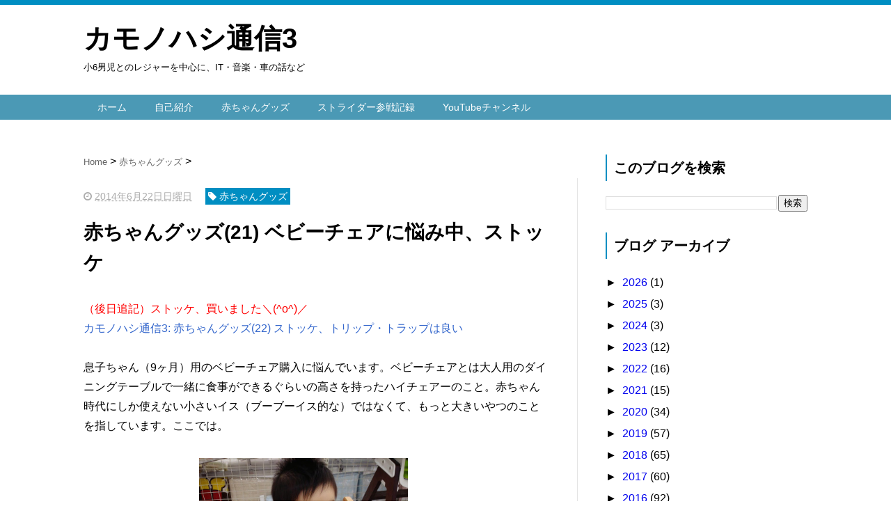

--- FILE ---
content_type: text/html; charset=UTF-8
request_url: https://www.kuro14.net/2014/06/STOKKE.html
body_size: 26588
content:
<!DOCTYPE html>
<html class='v2' dir='ltr' xmlns='http://www.w3.org/1999/xhtml' xmlns:b='http://www.google.com/2005/gml/b' xmlns:data='http://www.google.com/2005/gml/data' xmlns:expr='http://www.google.com/2005/gml/expr'>
<head>
<link href='https://www.blogger.com/static/v1/widgets/335934321-css_bundle_v2.css' rel='stylesheet' type='text/css'/>
<!-- Google tag (gtag.js) -->
<script async='async' src='https://www.googletagmanager.com/gtag/js?id=G-WZFW0GX9EM'></script>
<script>
  window.dataLayer = window.dataLayer || [];
  function gtag(){dataLayer.push(arguments);}
  gtag('js', new Date());

  gtag('config', 'G-WZFW0GX9EM');
</script>
<script src="//ajax.googleapis.com/ajax/libs/jquery/1.8.2/jquery.min.js" type="text/javascript"></script>
<link href='https://maxcdn.bootstrapcdn.com/font-awesome/4.4.0/css/font-awesome.min.css' rel='stylesheet'/>
<meta content='summary_large_image' name='twitter:card'/>
<meta content='https://www.kuro14.net/' name='twitter:domain'/>
<meta content='https://www.kuro14.net/2014/06/STOKKE.html' name='twitter:url'/>
<meta content='赤ちゃんグッズ(21) ベビーチェアに悩み中、ストッケ' name='twitter:title'/>
<meta content='https://blogger.googleusercontent.com/img/b/R29vZ2xl/AVvXsEiCtQfD6xtpWwmWnWLYGTy-WIzGP7hlz3hX72oQ35azdg89ug50sL7Ca8mXV32lpsEnB8ueqT1D06vHr9jiRzffmlDqRXIXjTGVBIiWWlkVpnrd2frq7ibj8NALDuIbcc6LgsGYLKXldT5K/s1600/14293717668_080231f5d7_b.jpg' name='twitter:image:src'/>
<meta content='ストッケのトリップトラップ用ベビーセット誰か持ってたら譲ってください(^_^;)' name='twitter:description'/>
<meta content='width=device-width, initial-scale=1.0' name='viewport'/>
<meta content='text/html; charset=UTF-8' http-equiv='Content-Type'/>
<meta content='blogger' name='generator'/>
<link href='https://www.kuro14.net/favicon.ico' rel='icon' type='image/x-icon'/>
<link href='https://www.kuro14.net/2014/06/STOKKE.html' rel='canonical'/>
<link rel="alternate" type="application/atom+xml" title="カモノハシ通信3 - Atom" href="https://www.kuro14.net/feeds/posts/default" />
<link rel="alternate" type="application/rss+xml" title="カモノハシ通信3 - RSS" href="https://www.kuro14.net/feeds/posts/default?alt=rss" />
<link rel="service.post" type="application/atom+xml" title="カモノハシ通信3 - Atom" href="https://www.blogger.com/feeds/9063348425049598714/posts/default" />

<link rel="alternate" type="application/atom+xml" title="カモノハシ通信3 - Atom" href="https://www.kuro14.net/feeds/1148082960342927452/comments/default" />
<!--Can't find substitution for tag [blog.ieCssRetrofitLinks]-->
<link href='https://blogger.googleusercontent.com/img/b/R29vZ2xl/AVvXsEiCtQfD6xtpWwmWnWLYGTy-WIzGP7hlz3hX72oQ35azdg89ug50sL7Ca8mXV32lpsEnB8ueqT1D06vHr9jiRzffmlDqRXIXjTGVBIiWWlkVpnrd2frq7ibj8NALDuIbcc6LgsGYLKXldT5K/s1600/14293717668_080231f5d7_b.jpg' rel='image_src'/>
<meta content='ストッケのトリップトラップ用ベビーセット誰か持ってたら譲ってください(^_^;)' name='description'/>
<meta content='https://www.kuro14.net/2014/06/STOKKE.html' property='og:url'/>
<meta content='赤ちゃんグッズ(21) ベビーチェアに悩み中、ストッケ' property='og:title'/>
<meta content='ストッケのトリップトラップ用ベビーセット誰か持ってたら譲ってください(^_^;)' property='og:description'/>
<meta content='https://blogger.googleusercontent.com/img/b/R29vZ2xl/AVvXsEiCtQfD6xtpWwmWnWLYGTy-WIzGP7hlz3hX72oQ35azdg89ug50sL7Ca8mXV32lpsEnB8ueqT1D06vHr9jiRzffmlDqRXIXjTGVBIiWWlkVpnrd2frq7ibj8NALDuIbcc6LgsGYLKXldT5K/w1200-h630-p-k-no-nu/14293717668_080231f5d7_b.jpg' property='og:image'/>
<!--ブログタイトル-->
<!--記事ページのタイトル-->
<title>
赤ちゃんグッズ(21) ベビーチェアに悩み中&#12289;ストッケ|カモノハシ通信3
</title>
<!--CSS-->
<style id='page-skin-1' type='text/css'><!--
/*
-----------------------------------------------
Blogger Template Style
Name:     Vaster2
Designer: Toumasu
URL:www.vaster2.com
----------------------------------------------- */
body{
font-family:"ヒラギノ丸ゴ Pro W4","ヒラギノ丸ゴ Pro","Hiragino Maru Gothic Pro","meiryo","メイリオ",Helvetica,"游ゴシック","Yu Gothic",sans-serif;
background-color: #fff;  /*  全体の背景色  */
margin:0;
font-size:16px;
line-height:1.6em;
}
img, video, object {
max-width: 100%;
height: auto;
border: none;
vertical-align: bottom;
display: block;
}
a{
text-decoration:none;
}
.section{
margin:initial;
}
.widget{
margin:initial;
}
/*  記事部分とサイドバー  */
.content-wrapper{
width: 1040px;  /*  記事部分&#12288;サイドバーの横幅  */
margin-right: auto;
margin-left: auto;
padding-top:20px;
}
iframe{
max-width:100%;
}
/*SNSボタンのカスタマイズ*/
.sns{
margin:10px auto;
text-align:center;
width:100%;
}
.sns ul {
list-style:none !important;
padding: initial !important;
}
.sns li {
float:left;
width:30%;
height:54px;
margin:20px 3px;
list-style:none !important;
}
.sns li span,.sns .fa{
font-size:30px !important;
}
.sns li a {
font-size:18px;
position:relative;
display:block;
padding:8px;
transition:0.3s;
font-weight: 700;
border-radius:6px;
text-align:center;
text-decoration: none;
}
/* ツイッター */
.twitter a {
color:#00acee;
background:#fff;
border:2px solid #00acee
}
.twitter a:hover {
background:#00acee;
color:#fff;
}
/* Facebook */
.facebook a {
background:#fff;
color:#3b5998;
border:2px solid #3b5998;
}
.facebook a:hover {
background:#3b5998;
color:#fff;
}
/* グーグル */
.google1 a {
background:#fff;
color:#db4a39;
border:2px solid #db4a39;
}
.google1 a:hover {
background:#db4a39;
color:#fff;
}
/* はてぶ */
.hatebu a {
background:#fff;
color:#5d8ac1;
border:2px solid #5d8ac1;
}
.hatebu a:hover {
background:#5d8ac1;
color:#fff;
}
/* feedly  */
.feedly a{
background:#fff;
color:#87c040;
border:2px solid #87c040;
}
.feedly a:hover{
background:#87c040;
color:#fff;
}
/* Pocket */
.pocket a {
background:#fff;
color:#f03e51;
border:2px solid #f03e51;
}
.pocket a:hover {
background:#f03e51;
color:#fff;
}
.clearfix:after {
content: "";
display: block;
clear: both;
}
.share-title{
padding: .5em .75em;
margin-bottom: 30px;
background: #008ec2;
color: #fff;
}
@media only screen and (max-width: 780px) {
.sns li{
width:47%;
}
}
/*   記事ページのリンク
----------------------------------------------- */
.post a{
text-decoration:none;
color:#3366cc;
}
.post a:hover {
text-decoration:underline;
color:#3366cc;
}
.post a:visited{
color:#3366cc;
}
/*   引用
--------------------------------------------- */
blockquote {
padding: 10px 30px;
margin: 10px 0 20px 0;
border: 1px solid #c8c8c8;
overflow-wrap: break-word;
}
/*   記事のフォント
----------------------------------------------- */
.main-outer h1{
font-size:28px;
line-height:1.6em;
margin-bottom:30px;
}
.entry-content h2{
padding: .5em .75em;
margin-bottom: 30px;
background: #008ec2;
color: #fff;
}
.entry-content h3{
font-size:20px;
padding:15px 0 15px 10px;
border-left: 8px solid #008ec2;
color:#008ec2;
}
.main-outer p{
font-size:16px;
line-height:1.6em;
padding-bottom:24px;
}
/*   ヘッダー
--------------------------------------- */
.Header{
width:100%;
border-top:7px solid #008ec2;
background-color:#fff;
padding-bottom: 30px;
}
#header-inner{
width:1040px;
margin:0 auto;
padding-top:20px;
}
.Header p{
margin:0;
}
.PageList{
width:100%;
background-color:#4b99b5;
}
.grobal-navi{
width:1040px;
margin:0 auto;
}
/*   ブログタイトル
---------------------------------------- */
.header h1{
margin-top:0;
margin-bottom:0;
}
.header-title a{
font-size:40px !important;
font-weight:700;
text-decoration:none;
color:#000000;
}
.header-title a:hover{
text-decoration:none;
}
.header-title a:visited{
color:#000000;
}
/*   ブログ説明   */
.header-description p{
font-size:13px;
margin-top:5px;
}
/*   ヘッダーナビゲーション
------------------------------------------- */
.header-nav{
padding:0 !important;
}
.header-nav li{
float:left;
list-style:none;
font-size:14px;
padding:0;
}
.header-nav a{
padding: 10px 20px;
font-size: 14px;
color: #fff;
background: #4b99b5;
text-decoration: none;
display: block;
transition:.3s;
}
.header-nav a:hover{
background-color:#008ec2;
color:#fff;
text-decoration:none;
}
div#Navbar1 {
display: none;
}
/*   記事ページ
-------------------------------------------- */
.main-post{
line-height:1.8;
}
.main-outer{
float:left;
width:710px;
background:#ffffff;
box-sizing:border-box;
}
.date-outer {
border-right:1px solid #e4e4e4;
padding-right:40px;
}
#main{
margin:0;
}
.post-outer img{
max-width:100%;&#12288;&#12288;/* 記事内の画像をはみ出させない */
height:auto;
}
/*  記事ページのリストタグのデザイン  */
.post-outer ul {
list-style-type: disc;
padding:20px;
margin-bottom: 30px !important;
}
.post-outer ol {
list-style-type: decimal;
padding:20px;
margin-bottom: 30px !important;
}
/*&#12288;記事ページの公開日 カテゴリ名 */
p.kousin{
font-size: 14px;
display: inline-block;
color: #696969;
padding-bottom:3px !important;
}
p.kousin a {
color: #696969;
}
/*   トップページ&#12289;カテゴリ&#12289;アーカイブの記事一覧
--------------------------------------------------------- */
.article-list-link{
text-decoration:none !important;
}
.article-list-link:hover{
text-decoration:none !important;
}
.article-list{
padding-bottom:30px;
padding-top:10px;
border-bottom:1px dashed #666;
float:none;
transition:0.3s;
}
.article-list:hover{
background-color:#f9f9f9;
}
.article-list img{
float:left;
width:300px;
height:225px;
padding-right:20px;
object-fit: cover;&#12288;/*&#12288;画像サイズ比を変えない&#12288;*/
}
/*  記事一覧のタイトル  */
.article-list-title{
overflow:hidden;
}
.article-list-title h2{
color:#666;
font-size:23px;
}
article-list-link{
color:#000;
}
.article-list-link:hover{
text-decoration:none;
}
/*記事一覧の公開日&#12289;カテゴリ名  */
.snippet{
font-size:14px;
padding:0 !important;
color:#888;
margin-top:15px !important;
margin-bottom: 5px;
line-height:1.4em !important;
word-break:break-all;
display: -webkit-box;
-webkit-box-orient: vertical;
-webkit-line-clamp: 4;
}
.post-timestamp {
font-size:14px !important;
margin-left: initial;
opacity:0.7;
color:#888;
padding-bottom:2px !important;
margin-right: 15px !important;
display:inline-block;
margin-top:0;
}
.post-tag{
font-size:14px !important;
background:#008ec2;
padding:1px 4px !important;
color:#fff;
margin-top:0;
display:inline-block;
}
/*   パンくずリスト
--------------------------------------- */
.breadcrumb-wrapper {
margin: 30px 0 15px;
}
.breadcrumb {
padding:0 !important;
}
.breadcrumb a {
color: #666;
font-size:13px;
text-decoration:none;
}
.breadcrumb li {
display: inline;
list-style-type: none;
}
.breadcrumb  li:after {
content: " > ";
}
/*   関連記事
-------------------------------------- */
#related-posts{
width:auto;
}
#related-posts a{
color:#666;
transition:0.3s;
}
#related-posts a:hover{
color:#fff;
background:#008ec2;
}
#related-posts h2{
padding: .5em .75em;
margin-bottom: 30px;
background: #008ec2;
color: #fff;
}
#related-posts .related_img {
margin:5px;
width: 150px;
height: 100px;
transition:all 300ms ease-in-out;
}
#related-title {
font-size:16px;
color:blue;
width:140px;
height: 70px;
font-weight:700;
margin-right: 5px;
margin-left: 5px;
box-sizing: border-box;
}
#related-posts .related_img:hover{
filter:alpha(opacity=70);
}
p.st-post-footer-buttons {
display: none;
}
/*    ページナビゲーション
------------------------------------------------ */
#blog-pager a{
font-size: 14px;
padding:16px 8px;
width:130px;
box-sizing:border-box;
color: #666;
background-color:#fff;
border:1px solid #dedede;
margin:3px 6px;
display: inline-block;
transition:0.3s;
}
#blog-pager a:hover{
text-decoration:none;
color:#fff;
background:#008ec2;
}
#blog-pager .pages{border:none;}
/*   サイドバー
-------------------------------------- */
.sidebar {
width:330px;
max-width:100%;
float:left;
padding-left:40px;
box-sizing:border-box;
}
/*   サイドバー見出し   */
.sidebar h2,h3,h4{
padding:5px 0 5px 10px;
font-size:20px;
font-weight:700;
border-left: 2px solid #008ec2;
margin-bottom: 20px;
margin-top: 30px;
}
/*   人気記事
--------------------------------------- */
.popular-post ul li a {
font-size: 15px;
color: #666;
font-weight: 700;
}008ec2
.popular-post ul li a:hover{
color:#008ec2;
}
.popular-post ul li{
margin: 5px 0;
list-style-type:none;
}
.popular-post ul{
padding:0;
}
.item-thumbnail{
float:left;
margin: 0 10px 10px 0;
}
.item-thumbnail a:hover{
opacity:0.7;
}
.item-snippet p {
overflow: hidden;
display: -webkit-box;
-webkit-box-orient: vertical;
-webkit-line-clamp: 2;
font-size:13px;
line-height:1.4em;
margin: 0;
}
.item-content {
margin: 5px;
}
/*   月別アーカイブ
--------------------------------------- */
.archive-list ul{
padding: 0 0 0 1.25em;
line-height: 1.25em;
}
.archive-list ul a{
color:#2098a8;
}
.archive-list ul li{
padding-bottom:7px;
}
/*   ラベル
-------------------------------------------- */
.list-label-widget-content ul li a {
font-size: 13px;
color: #666666;
transition:0.4s;  /* 徐々に変化させる */
padding: 6px 10px;
border: 1px solid #e4e4e4;
border-radius: 2px;
}
.list-label-widget-content ul li a:hover{
color:#fff;
background-color:#008ec2;
text-decoration:none;
}
.list-label-widget-content ul{
list-style-type: none;
padding:0;
line-height:initial;
}
.list-label-widget-content ul li{
margin: 5px 2px;
display:inline-block;
}
/*   フッター
----------------------------------------------- */
.footer-outer{
color:#999;
width:100%;
clear:both;
font-size:14px;
padding-top:40px;
padding-bottom:30px;
}
.footer-outer a{
color:#999;
}
.footer-outer a:hover{
text-decoration:none;
}
/*  メニューを開くボタン  */
.button-toggle{
display:none;
}
@media screen and (max-width: 768px){
.button-toggle{
display:block !important;
width:90%;
box-sizing:border-box;
color:#fff;
padding:8px 10px;
margin:10px auto;
background:#008ec2;
border:2px solid #fff;
}
}
/*   レスポンシブデザイン
--------------------------------------------------- */
@media screen and (max-width: 768px){
.content-wrapper{
width:auto;
margin:0 auto;
padding-top:5px;
}
.post-timestamp {
margin:0 !important;
font-size:12px !important;
line-height: initial !important;
opacity:1;
}
.post-tag{
font-size:12px !important;
padding:1px 4px !important;
line-height: initial !important;
}
#header-inner{
width:auto;
margin:0 auto;
padding-left:20px;
padding-right:10px;
}
nav{
max-width:auto !important;
height:auto;
margin:0 auto;
display:block;
}
.header-nav{
width:auto;
height:auto;
background:#000;
margin:0 auto;
background:#f9f9f9;
}
.header-nav li {
float:none;
}
.PageList{
background-color:transparent;
}
.header-nav a{
padding:20px 20px;
font-size:16px;
}
.main-outer{
width:100%;
padding:0 !important;
float:none;
margin-left:auto;
margin-right:auto;
}
.post-body{
padding:0 15px;
width:100%;
box-sizing: border-box;
}
.date-outer {
border-right:none !important;
padding-right:0 !important;
}
.grobal-navi{
width:auto;
}
.article-list-link{
text-decoration:none !important;
}
.article-list-link:hover{
text-decoration:none !important;
}
.article-list {
padding:15px 5px 10px 10px !important;
}
.article-thumbnail img{
width:100px !important;
height:70px !important;
}
.article-thumbnail{
text-align:center;
}
.post-box{
text-align:center;
}
.article-list{
width:auto;
float:none;
}
.article-list-title h2{
font-size:16px;
line-height:1.4em;
}
.snippet{
display:none;
}
#related-posts{
width:98%;
margin-left:auto;
margin-right:auto;
}
#related-posts .related_img{
width:140px;
box-sizing:border-box;
height:100px;
}
img{
max-width:95%;
height:auto;
}
.sidebar{
width:90%;
float:none;
padding-left:initial;
margin-left:auto;
margin-right:auto;
}
.item-snippet{
display:none;
}
.archive-list ul li{
padding: 0 0 0 1.25em;
line-height: 1.25em;
}
.footer-outer{
width:auto;
margin:0;
bottom:0;
}
}
.blogCard {
border: 1px solid #ddd;
border-radius: 5px;
padding: 10px;
margin-bottom: 1.6rem;
}
.blogCardCont {
position: relative;
margin-bottom: 5px;
min-height: 130px;
}
.blogCardCont p {
font-size: 12px;
overflow: hidden;
margin: 0;
}
.blogCardTxt {
margin-right: 150px;
}
.blogCardTxt p {
display: -webkit-box;
-webkit-box-orient: vertical;
padding-bottom: 10px;
}
.blogCardTitle {
overflow: hidden;
}
.blogCardTitle a {
font-size: 17px;
line-height: 0.5;
color: #3d3f44;
font-weight: bold;
text-decoration: none;
}
.blogCardTitle a:hover {
text-decoration: underline;
}
.blogCardImg {
position: absolute;
top: 0;
right: 0;
}
.blogCardImg__wrap {
float: right;
width: 30%;
min-width: 150px;
height: 130px;
overflow: hidden;
position: relative;
}
.blogCardImg__wrap img {
position: absolute;
top: 50%;
left: 50%;
max-width: none;
max-height: 100%;
transform: translateY(-50%) translateX(-50%);
-webkit-transform: translateY(-50%) translateX(-50%);
}
.blogCardFooter {
font-size: 12px;
}
.blogCardFooter a {
color: #9aa5ab;
}
.blogCardFooter img {
margin-right:5px;
float:left;
}
.blogCardFooter a img {
margin-right: 5px;
}
.blogCardTitle a i,
.blog article .blogCardFooter a i {
display: none;
}
.blogCard.blogCard--noimg .blogCardCont {
min-height: auto;
}
blogCard.blogCard--noimg .blogCardTxt {
margin-right: 0;
}
--></style>
<script type='text/javascript'>
        (function(i,s,o,g,r,a,m){i['GoogleAnalyticsObject']=r;i[r]=i[r]||function(){
        (i[r].q=i[r].q||[]).push(arguments)},i[r].l=1*new Date();a=s.createElement(o),
        m=s.getElementsByTagName(o)[0];a.async=1;a.src=g;m.parentNode.insertBefore(a,m)
        })(window,document,'script','https://www.google-analytics.com/analytics.js','ga');
        ga('create', 'UA-30092626-1', 'auto', 'blogger');
        ga('blogger.send', 'pageview');
      </script>
<!--Related Posts with thumbnails Scripts and Styles Start-->
<!-- remove -->
<script src="//makingdifferent.github.io/blogger-widgets/related_posts_widget.js" type="text/javascript"></script>
<!-- remove -->
<link href='https://www.blogger.com/dyn-css/authorization.css?targetBlogID=9063348425049598714&amp;zx=0572fa79-72f9-4803-af9a-53f62ca1d874' media='none' onload='if(media!=&#39;all&#39;)media=&#39;all&#39;' rel='stylesheet'/><noscript><link href='https://www.blogger.com/dyn-css/authorization.css?targetBlogID=9063348425049598714&amp;zx=0572fa79-72f9-4803-af9a-53f62ca1d874' rel='stylesheet'/></noscript>
<meta name='google-adsense-platform-account' content='ca-host-pub-1556223355139109'/>
<meta name='google-adsense-platform-domain' content='blogspot.com'/>

<!-- data-ad-client=ca-pub-3011295706841651 -->

</head>
<!--ここからHTML-->
<body>
<!--レスポンシブメニューのためのjavascriptコード-->
<script type='text/javascript'>
 /*<![CDATA[*/
$(function(){
if ($(window).width()<900) {
    $('nav').css('display','none');
    $('.button-toggle').on('click', function() {
        $('nav').slideToggle();
    });
	}
});
 /*]]>*/
</script>
<div class='body-wrapper'>
<!--ここからヘッダー-->
<header>
<div class='header-outer'>
<div class='header section' id='header'><div class='widget Header' data-version='1' id='Header1'>
<div id='header-inner'>
<div class='titlewrapper'>
<div class='header-title'>
<a href='https://www.kuro14.net/'>
カモノハシ通信3
</a>
</div>
<div class='header-description'>
<p>
小6男児とのレジャーを中心に&#12289;IT&#12539;音楽&#12539;車の話など
</p>
</div>
</div>
</div>
</div><div class='widget PageList' data-version='1' id='PageList1'>
<div class='button-toggle'><i class='fa fa-bars'></i>メニューを開く</div>
<nav class='grobal-navi'>
<ul class='header-nav'>
<li>
<a href='https://www.kuro14.net/?max-results=10'>
ホーム
</a>
</li>
<li>
<a href='https://www.kuro14.net/p/blog-page.html?max-results=10'>
自己紹介
</a>
</li>
<li>
<a href='https://www.kuro14.net/p/test_6.html?max-results=10'>
赤ちゃんグッズ
</a>
</li>
<li>
<a href='https://www.kuro14.net/p/blog-page_27.html?max-results=10'>
ストライダー参戦記録
</a>
</li>
<li>
<a href='https://www.kuro14.net/p/youtube.html?max-results=10'>
YouTubeチャンネル
</a>
</li>
</ul>
</nav>
<div class='clear'></div>
</div></div>
</div>
</header>
<div style='clear:both;'></div>
<!--ヘッダーここまで-->
<!--メイン-->
<div class='content-wrapper'>
<!--コンテンツ部分-->
<div class='main-outer'>
<div class='main section' id='main'><div class='widget Blog' data-version='1' id='Blog1'>
<div class='breadcrumb-wrapper'>
<ul class='breadcrumb' itemscope='itemscope' itemtype='http://data-vocabulary.org/Breadcrumb'>
<li>
<a href='https://www.kuro14.net/' itemprop='url' rel='tag'>
<span itemprop='title'>
                            Home
						  </span>
</a>
</li>
<li>
<a href='https://www.kuro14.net/search/label/%E8%B5%A4%E3%81%A1%E3%82%83%E3%82%93%E3%82%B0%E3%83%83%E3%82%BA' itemprop='url' rel='tag'>
<span itemprop='title'>
赤ちゃんグッズ
</span>
</a>
</li>
</ul>
</div>
<!--Can't find substitution for tag [defaultAdStart]-->

                    <div class="date-outer">
                  

                    <div class="date-posts">
                  
<div class='post-outer'>
<div class='post hentry' itemprop='blogPost' itemscope='itemscope' itemtype='http://schema.org/BlogPosting'>
<meta content='https://blogger.googleusercontent.com/img/b/R29vZ2xl/AVvXsEiCtQfD6xtpWwmWnWLYGTy-WIzGP7hlz3hX72oQ35azdg89ug50sL7Ca8mXV32lpsEnB8ueqT1D06vHr9jiRzffmlDqRXIXjTGVBIiWWlkVpnrd2frq7ibj8NALDuIbcc6LgsGYLKXldT5K/s1600/14293717668_080231f5d7_b.jpg' itemprop='image_url'/>
<div class='post-body entry-content' id='post-body-1148082960342927452' itemprop='articleBody'>
<div class='top-meta'>
<p class='kousin'>
<span class='post-timestamp'>
<i aria-hidden='true' class='fa fa-clock-o'></i>
<script type='text/javascript'>var hiduke = "2014年6月22日日曜日"</script>
<meta content='https://www.kuro14.net/2014/06/STOKKE.html' itemprop='url'/>
<abbr class='published' itemprop='datePublished' title='2014-06-22T23:30:00+09:00'><script type='text/javascript'>document.write(hiduke)</script></abbr>
</span>
<span class='post-tag'>
<i aria-hidden='true' class='fa fa-tag'></i>
赤ちゃんグッズ
</span>
</p>
<h1 class='entry-title'>
赤ちゃんグッズ(21) ベビーチェアに悩み中&#12289;ストッケ
</h1>
</div>
<div class='main-post'>
<span style="color: red;">&#65288;後日追記&#65289;ストッケ&#12289;買いました&#65340;(^o^)&#65295;</span><br />
<a href="http://www.kuro14.net/2014/06/22.html">カモノハシ通信3: 赤ちゃんグッズ(22) ストッケ&#12289;トリップ&#12539;トラップは良い</a><br />
<br />
息子ちゃん&#65288;9ヶ月&#65289;用のベビーチェア購入に悩んでいます&#12290;ベビーチェアとは大人用のダイニングテーブルで一緒に食事ができるぐらいの高さを持ったハイチェアーのこと&#12290;赤ちゃん時代にしか使えない小さいイス&#65288;ブーブーイス的な&#65289;ではなくて&#12289;もっと大きいやつのことを指しています&#12290;ここでは&#12290;<br />
<br />
<table align="center" cellpadding="0" cellspacing="0" class="tr-caption-container" style="margin-left: auto; margin-right: auto; text-align: center;"><tbody>
<tr><td style="text-align: center;"><a href="https://blogger.googleusercontent.com/img/b/R29vZ2xl/AVvXsEiCtQfD6xtpWwmWnWLYGTy-WIzGP7hlz3hX72oQ35azdg89ug50sL7Ca8mXV32lpsEnB8ueqT1D06vHr9jiRzffmlDqRXIXjTGVBIiWWlkVpnrd2frq7ibj8NALDuIbcc6LgsGYLKXldT5K/s1600/14293717668_080231f5d7_b.jpg" imageanchor="1" style="margin-left: auto; margin-right: auto;"><img border="0" height="400" src="https://blogger.googleusercontent.com/img/b/R29vZ2xl/AVvXsEiCtQfD6xtpWwmWnWLYGTy-WIzGP7hlz3hX72oQ35azdg89ug50sL7Ca8mXV32lpsEnB8ueqT1D06vHr9jiRzffmlDqRXIXjTGVBIiWWlkVpnrd2frq7ibj8NALDuIbcc6LgsGYLKXldT5K/s1600/14293717668_080231f5d7_b.jpg" width="300" /></a></td></tr>
<tr><td class="tr-caption" style="text-align: center;">こういうやつ&#12290;赤ちゃん本舗で試乗させてもらいました&#65281;</td></tr>
</tbody></table>
<br />
観点は2つ&#12290;<br />
<br />
&#12539;買う必要あるのか&#12289;ないのか<br />
<br />
&#12539;買う場合&#12289;どれを買うべきなのか<script async="" src="//pagead2.googlesyndication.com/pagead/js/adsbygoogle.js"></script><br />
<!-- kamono3_main_Blog1_468x60_as --><br />
<ins class="adsbygoogle" data-ad-client="ca-pub-3011295706841651" data-ad-slot="1071764020" style="display: inline-block; height: 60px; width: 468px;"></ins><br />
<script>
(adsbygoogle = window.adsbygoogle || []).push({});
</script><br />
<br />
<h3>
買う必要あるのか&#12289;ないのか</h3>
<br />
うちにはすでにコンビ&#12539;ラックがあります&#12290;新生児時代は寝かせて使うオンリーでしたが&#12289;最近では離乳食を食べる際など背もたれを起こしてイス的に使うことも多くなってきました&#12290;<br />
<br />
<table align="center" cellpadding="0" cellspacing="0" class="tr-caption-container" style="margin-left: auto; margin-right: auto; text-align: center;"><tbody>
<tr><td style="text-align: center;"><a href="https://blogger.googleusercontent.com/img/b/R29vZ2xl/AVvXsEhm-DvXjtYaXle0NYOUW4CvkW2FCxrMLqce-mbeFdQGUodIl5n7R9j2d04Klgzn2w37yDzPkh9k0KxWWKtm6At05o9ewbFsqZ5s08pKZOe44Ics-tZuBeiPhAuEyQZF4oW7QY6bU2Ta7cBK/s1600/13946587101_6fc87aa017_b.jpg" imageanchor="1" style="margin-left: auto; margin-right: auto;"><img border="0" height="400" src="https://blogger.googleusercontent.com/img/b/R29vZ2xl/AVvXsEhm-DvXjtYaXle0NYOUW4CvkW2FCxrMLqce-mbeFdQGUodIl5n7R9j2d04Klgzn2w37yDzPkh9k0KxWWKtm6At05o9ewbFsqZ5s08pKZOe44Ics-tZuBeiPhAuEyQZF4oW7QY6bU2Ta7cBK/s1600/13946587101_6fc87aa017_b.jpg" width="300" /></a></td></tr>
<tr><td class="tr-caption" style="text-align: center;">今年の4月頃&#12290;ここからすでに2ヶ月とは(ﾟдﾟ)&#65281;</td></tr>
</tbody></table>
<br />
機能的には全く問題ありません&#12290;座面の高さも大人用イスとほぼ同じなので&#12289;ダイニングテーブル前に置いて一緒に食事をすることも将来的には可能でしょう&#12290;また&#12289;専用のテーブルもついています&#12290;<br />
<br />
あえてデメリットをあげるなら<br />
<br />
<span style="color: blue;">&#12539;長くは使えない&#65288;あと1年くらい&#65311;&#65289;</span><br />
<span style="color: blue;">&#12539;デザインがイマイチ&#12290;あくまでベビー用品&#12289;&#12300;家具&#12301;ではない&#12290;</span><br />
<span style="color: blue;">&#12539;シートベルトの着脱が面倒&#65288;だけどつけないと危ない&#65289;</span><br />
<br />
てな感じです&#12290;このあたりを鑑みると&#12289;長く使えるハイ&#12539;チェアーは買う意味がありそうです&#65288;ものによっては大人でも使えるから&#65289;&#12290;またデザイン的にもオシャレだから&#12290;<br />
<br />
<h3>
どれを買うべきなのか</h3>
<br />
これは僕らの中ですでに決定しています&#12290;ストッケのトリップ&#12539;トラップです&#12290;<br />
<br />
<div class="kaerebalink-box" style="font-size: small; overflow: hidden; padding-bottom: 20px; text-align: left; zoom: 1;">
<div class="kaerebalink-image" style="float: left; margin: 0 15px 10px 0;">
<a href="http://hb.afl.rakuten.co.jp/hgc/11fdc507.6ced865a.11fdc508.f06585d9/?pc=http%3A%2F%2Fitem.rakuten.co.jp%2Frcmdfa%2Fms-sk-trapp%2F" rel="nofollow" target="_blank"><img src="https://lh3.googleusercontent.com/blogger_img_proxy/AEn0k_sMxKiQUz5TKwjiMXWBFiClc3H2JhvRzqJA3fnjpzKqcqMYxJMDZ-PVWmHjiKen9i0V6iQT-HEHWTP4LESzO4DphflE1BhRz3d9aFU6uTp_cindlnlEtqtadcYWJj8ydUSnyGT-x8dHmRByAQYga-fgvN4_2gAraRKlIMsalmRD=s0-d" style="border: none;"></a></div>
<div class="kaerebalink-info" style="line-height: 120%; overflow: hidden; zoom: 1;">
<div class="kaerebalink-name" style="line-height: 120%; margin-bottom: 10px;">
<a href="http://hb.afl.rakuten.co.jp/hgc/11fdc507.6ced865a.11fdc508.f06585d9/?pc=http%3A%2F%2Fitem.rakuten.co.jp%2Frcmdfa%2Fms-sk-trapp%2F" rel="nofollow" target="_blank">トリップトラップ チェア TRIPP TRAPP 子供椅子 ベビー チェア イス STOKKE ストッケ ノルウェー トリップ&#12539;トラップ&#12304;あす楽対応&#12305;&#12304;楽ギフ_のし宛書&#12305;(代引き不可)&#12304;送料無料&#12305;&#12304;smtb-F&#12305;&#12304;セール&#12305;&#12304;HLS_DU&#12305;&#12304;RCP&#12305;</a><br />
<div class="kaerebalink-powered-date" style="font-family: verdana; font-size: 8pt; line-height: 120%; margin-top: 5px;">
posted with <a href="http://kaereba.com/" rel="nofollow" target="_blank">カエレバ</a></div>
</div>
<div class="kaerebalink-detail" style="margin-bottom: 5px;">
リコメン堂ファッション館     </div>
<div class="kaerebalink-link1" style="margin-top: 10px;">
<div class="shoplinkrakuten" style="background: url(&#39;https://lh3.googleusercontent.com/blogger_img_proxy/AEn0k_t36YhaLangbQShkez27X3XQzCh_I4svEDXdx-OfN6B7MUaH1OK62N5bcMmjj5j9_w1rKWV-0k9SDpOomiF4WDzcA=s0-d&#39;) 0 -50px no-repeat; margin-right: 5px; padding: 2px 0 2px 18px; white-space: nowrap;">
<a href="http://hb.afl.rakuten.co.jp/hgc/11fdc471.09cddbde.11fdc46f.534d489e/?pc=http%3A%2F%2Fsearch.rakuten.co.jp%2Fsearch%2Fmall%2F%25E3%2583%2588%25E3%2583%25AA%25E3%2583%2583%25E3%2583%2597%25E3%2583%2588%25E3%2583%25A9%25E3%2583%2583%25E3%2583%2597%2520%25E3%2583%2581%25E3%2582%25A7%25E3%2582%25A2%2520TRIPP%2520TRAPP%2520%25E5%25AD%2590%25E4%25BE%259B%25E6%25A4%2585%25E5%25AD%2590%2520%25E3%2583%2599%25E3%2583%2593%25E3%2583%25BC%2520%25E3%2583%2581%25E3%2582%25A7%25E3%2582%25A2%2520%25E3%2582%25A4%25E3%2582%25B9%2520STOKKE%2520%25E3%2582%25B9%25E3%2583%2588%25E3%2583%2583%25E3%2582%25B1%2F-%2Ff.1-p.1-s.1-sf.0-st.A-v.2%3Fx%3D0%26scid%3Daf_ich_link_urltxt%26m%3Dhttp%3A%2F%2Fm.rakuten.co.jp%2F" rel="nofollow" target="_blank" title="楽天市場">楽天市場で調べる</a></div>
<div class="shoplinkamazon" style="background: url(&#39;https://lh3.googleusercontent.com/blogger_img_proxy/AEn0k_t36YhaLangbQShkez27X3XQzCh_I4svEDXdx-OfN6B7MUaH1OK62N5bcMmjj5j9_w1rKWV-0k9SDpOomiF4WDzcA=s0-d&#39;) 0 0 no-repeat; margin-right: 5px; padding: 2px 0 2px 18px; white-space: nowrap;">
<a href="http://www.amazon.co.jp/gp/search?keywords=%83g%83%8A%83b%83v%83g%83%89%83b%83v%20%83%60%83F%83A%20TRIPP%20TRAPP%20%8Eq%8B%9F%88%D6%8Eq%20%83x%83r%81%5B%20%83%60%83F%83A%20%83C%83X%20STOKKE%20%83X%83g%83b%83P&amp;__mk_ja_JP=%83J%83%5E%83J%83i&amp;tag=kurotaki14-22" rel="nofollow" target="_blank" title="アマゾン">Amazonで調べる</a></div>
</div>
</div>
<div class="booklink-footer" style="clear: left;">
</div>
</div>
<br />
実は今日&#12289;新宿伊勢丹のベビールームに置いてあったものに息子を載せてみたところ&#12300;非常に良い&#65281;これはほしい&#65281;&#12301;とハーマイオニーさん&#65288;奥様&#65309;魔女&#65289;共々なりまして&#12289;急遽購入の検討を始めているわけです&#12290;<br />
<br />
<table align="center" cellpadding="0" cellspacing="0" class="tr-caption-container" style="margin-left: auto; margin-right: auto; text-align: center;"><tbody>
<tr><td style="text-align: center;"><a href="https://blogger.googleusercontent.com/img/b/R29vZ2xl/AVvXsEiGFkyrYhOZ5F7mN5nC7E_tUSxnXA9hsZzn91ru9MaPtrc8dl0_fWhjiEdRbeCN_iFwRL1_Ngb-9Op8nhIL8HxzPGrfGHHgicfQm7E6XxktUwC30Or1IHa4GX90rReQld59Qt8TtCYGvUB5/s1600/14479082124_6b8bb927de_b.jpg" imageanchor="1" style="margin-left: auto; margin-right: auto;"><img border="0" height="400" src="https://blogger.googleusercontent.com/img/b/R29vZ2xl/AVvXsEiGFkyrYhOZ5F7mN5nC7E_tUSxnXA9hsZzn91ru9MaPtrc8dl0_fWhjiEdRbeCN_iFwRL1_Ngb-9Op8nhIL8HxzPGrfGHHgicfQm7E6XxktUwC30Or1IHa4GX90rReQld59Qt8TtCYGvUB5/s1600/14479082124_6b8bb927de_b.jpg" width="300" /></a></td></tr>
<tr><td class="tr-caption" style="text-align: center;">色の組み合わせがまたオシャレ&#12290;伊勢丹で体験できますよ(^_^;)</td></tr>
</tbody></table>
<br />
最近ハーマイオニーさん&#65288;奥様&#65309;魔女&#65289;が家事をする際&#12289;息子ちゃんを&#12300;置いておける場所&#12301;がなかなか無いそうなのです&#12290;寝かせておいても寝返りグルグルで結構な距離を移動しますし&#12289;急遽購入した&#12300;おすわりイス&#12301;だとたまに頭からひっくり返ってビャー泣きしちゃうこともありますし&#65288;危ない(^_^;)&#65289;&#12290;その点&#12289;このストッケのベビーチェアは安心して息子ちゃんを置いておけそうなのです&#65288;詳細は後述&#65289;&#12290;例えばハーマイオニーさんがお風呂に入ってる間&#12289;こうしてブログを書いてる僕の横に&#12289;このイスで座らせておくことも可能&#12290;<br />
<br />
新宿伊勢丹の赤ちゃん用品売場でも&#12289;もちろん売っていました&#12290;が&#12289;その場で衝動買いできるほどの財力はない我々&#12290;しかし我々には若さと&#65288;ウソ&#65289;行動力があります&#65340;(^o^)&#65295;そこから急遽&#12289;いっつも行ってるラゾーナ川崎の赤ちゃん本舗へと向かいました&#12290;色々なメーカーの製品が試せるからです&#12290;<br />
<br />
各メーカーからいろいろ出ています&#12290;ネットで検索すると安いのは5,000円くらいからあったりします&#12290;ですが&#12289;我々が出した結論は<br />
<br />
<b style="background-color: yellow;">ストッケ以外考えられない</b><br />
<br />
というものでした&#12290;簡単に言うとポイントは以下です&#12290;<br />
<br />
&#12539;比類なき安心感<br />
<br />
&#12539;取り扱いが楽<br />
<br />
&#12539;デザインがオシャレ<br />
<br />
他の&#65288;特に日本の&#65289;メーカーはもっとストッケの製品を見てその良い所を学んでほしいと痛切に感じました&#12290;まず&#12300;安心感&#12301;で言うと&#12289;赤ちゃんを座らせる部分ですが&#12289;間違ってもスルっと落っこちないように微妙な工夫が施されています&#12290;<br />
<br />
他社製品はT字状のバーかベルトになっているのですが&#12289;それだと遊びが大きく落っこちそうで&#12289;不安のために目が離せさそうです&#12290;<br />
<br />
ストッケだと赤ちゃん座らせ部分は&#12289;<span style="background-color: yellow;">赤ちゃんの胴回りに合わせてイス本来の幅よりも狭めてある</span>ので&#12289;遊びも少ないし落っこちる心配もないしで&#12289;安心して座らせておけそうなのです&#12290;これ&#12289;実際に座らせてみると圧倒的に実感できますよ&#12290;<br />
<br />
<table align="center" cellpadding="0" cellspacing="0" class="tr-caption-container" style="margin-left: auto; margin-right: auto; text-align: center;"><tbody>
<tr><td style="text-align: center;"><a href="https://blogger.googleusercontent.com/img/b/R29vZ2xl/AVvXsEjlL7L8UD9dKIrWLKhRZx6cy3Xbu6Q8DzBMcnAmgboni28k97qlEWgI4CVtldCnMKauhCo-EloWGUzpP6eCZqwhYtgO_yP9C7JRqlhYQfmtBiH2UHV5gwkcm14rgGudAzo0uRm6PjiJfGry/s1600/14500433683_03c34cdcbd_b.jpg" imageanchor="1" style="margin-left: auto; margin-right: auto;"><img border="0" height="400" src="https://blogger.googleusercontent.com/img/b/R29vZ2xl/AVvXsEjlL7L8UD9dKIrWLKhRZx6cy3Xbu6Q8DzBMcnAmgboni28k97qlEWgI4CVtldCnMKauhCo-EloWGUzpP6eCZqwhYtgO_yP9C7JRqlhYQfmtBiH2UHV5gwkcm14rgGudAzo0uRm6PjiJfGry/s1600/14500433683_03c34cdcbd_b.jpg" width="300" /></a></td></tr>
<tr><td class="tr-caption" style="text-align: center;">足を置けるのがまたポイント高し&#65281;値段も高し&#65281;</td></tr>
</tbody></table>
<br />
それでいて座らせるのが簡単&#12290;ベルトタイプの製品だと&#12289;座らせてベルトをカチっとやるその一手間が大変面倒なのです&#12290;面倒なのでサボってやらないと事故になる可能性が高いわけで&#12289;その辺考えると&#12300;ベルトタイプはないわー&#12301;というのが我々夫婦の共通見解&#12290;一番最初の写真のファルスカ製もベルトタイプなので却下&#12290;<br />
<br />
またこのイスは板の位置&#65288;高さ&#65289;を自由にかえることができるため&#12289;年齢に合わせて&#12289;大人になるまで使うことが可能なのです&#65281;お客様がうちに来た時などイスが足らない時は&#12289;急遽これを使うなんてことも可能&#12290;<br />
<br />
対抗馬として&#12289;少し迷ったのがボーネルンドのハイ&#12539;チェアー&#12290;機能的にはほぼ同一&#12290;木材はどちらもブナで&#12289;ストッケはルーマニア産&#12289;ボーネルンドのはドイツ産です&#12290;お値段はボーネルンドの方が定価ベースだと1万円以上お安い&#8230;&#12290;けど&#12289;デザイン的にはストッケの圧勝&#12289;というのが我々夫婦の共通見解です&#12290;座らせ部分もベルトだし&#12290;というわけで最終的には却下となりました&#12290;<br />
<br />
<div class="kaerebalink-box" style="font-size: small; overflow: hidden; padding-bottom: 20px; text-align: left; zoom: 1;">
<div class="kaerebalink-image" style="float: left; margin: 0 15px 10px 0;">
<a href="http://hb.afl.rakuten.co.jp/hgc/11fdc507.6ced865a.11fdc508.f06585d9/?pc=http%3A%2F%2Fitem.rakuten.co.jp%2Fsoprano%2F798357%2F" rel="nofollow" target="_blank"><img src="https://lh3.googleusercontent.com/blogger_img_proxy/AEn0k_v4ayPzK6HVZ8bRbt3788gvrX59jMNsO5Af99_W8s0r3_MQmJwyGdJvn3qWkgAPTCMisbUTEQZdoBa2BSWUqWSqOXCb2Jk7Gi1squymT62SyR3fcyhW7auC2ab-fFnr1KqRmTyxPq0XQswIPcRhI5MHFOFYbm4BJgZSle0Ugjv15u9BLL0=s0-d" style="border: none;"></a></div>
<div class="kaerebalink-info" style="line-height: 120%; overflow: hidden; zoom: 1;">
<div class="kaerebalink-name" style="line-height: 120%; margin-bottom: 10px;">
<a href="http://hb.afl.rakuten.co.jp/hgc/11fdc507.6ced865a.11fdc508.f06585d9/?pc=http%3A%2F%2Fitem.rakuten.co.jp%2Fsoprano%2F798357%2F" rel="nofollow" target="_blank">&#65308;ボーネルンド&#65310;ウッドチェアーキッドヒットナチュラル&#12304;送料無料&#12305;&#12304;smtb-s&#12305;</a><br />
<div class="kaerebalink-powered-date" style="font-family: verdana; font-size: 8pt; line-height: 120%; margin-top: 5px;">
posted with <a href="http://kaereba.com/" rel="nofollow" target="_blank">カエレバ</a></div>
</div>
<div class="kaerebalink-detail" style="margin-bottom: 5px;">
ソプラノ     </div>
<div class="kaerebalink-link1" style="margin-top: 10px;">
<div class="shoplinkrakuten" style="background: url(&#39;https://lh3.googleusercontent.com/blogger_img_proxy/AEn0k_t36YhaLangbQShkez27X3XQzCh_I4svEDXdx-OfN6B7MUaH1OK62N5bcMmjj5j9_w1rKWV-0k9SDpOomiF4WDzcA=s0-d&#39;) 0 -50px no-repeat; margin-right: 5px; padding: 2px 0 2px 18px; white-space: nowrap;">
<a href="http://hb.afl.rakuten.co.jp/hgc/11fdc471.09cddbde.11fdc46f.534d489e/?pc=http%3A%2F%2Fsearch.rakuten.co.jp%2Fsearch%2Fmall%2F%25E3%2583%259C%25E3%2583%25BC%25E3%2583%258D%25E3%2583%25AB%25E3%2583%25B3%25E3%2583%2589%25E3%2580%2580%25E3%2582%25A6%25E3%2583%2583%25E3%2583%2589%25E3%2583%2581%25E3%2582%25A7%25E3%2582%25A2%25E3%2583%25BC%2F-%2Ff.1-p.1-s.1-sf.0-st.A-v.2%3Fx%3D0%26scid%3Daf_ich_link_urltxt%26m%3Dhttp%3A%2F%2Fm.rakuten.co.jp%2F" rel="nofollow" target="_blank" title="楽天市場">楽天市場で調べる</a></div>
<div class="shoplinkamazon" style="background: url(&#39;https://lh3.googleusercontent.com/blogger_img_proxy/AEn0k_t36YhaLangbQShkez27X3XQzCh_I4svEDXdx-OfN6B7MUaH1OK62N5bcMmjj5j9_w1rKWV-0k9SDpOomiF4WDzcA=s0-d&#39;) 0 0 no-repeat; margin-right: 5px; padding: 2px 0 2px 18px; white-space: nowrap;">
<a href="http://www.amazon.co.jp/gp/search?keywords=%83%7B%81%5B%83l%83%8B%83%93%83h%81%40%83E%83b%83h%83%60%83F%83A%81%5B&amp;__mk_ja_JP=%83J%83%5E%83J%83i&amp;tag=kurotaki14-22" rel="nofollow" target="_blank" title="アマゾン">Amazonで調べる</a></div>
</div>
</div>
</div>
<h3>
ストッケ&#12289;いいけど高い&#65281;</h3>
<br />
ストッケの唯一の問題はお値段&#12290;上の写真に値札が写ってますが&#12289;本体が税込み29,700円&#12290;そして赤ちゃんを載せるためのベビーセットが税込み7,330円&#12290;<br />
<br />
<b style="background-color: yellow;">合わせてお値段37,030円&#65281;</b><br />
<br />
<b><span style="font-size: large;">高い&#65281;トゥーエクスペンシヴ&#65281;&#65281;&#65281;&#65281;</span></b><br />
<br />
ですよね&#12316;&#12290;<br />
<br />
各種オークションサイトだと中古品が激安で出品されていて心が折れそうになりますが&#12289;本体に関しては中古を買うつもりは絶対にありません&#12290;安全面を考えると新品以外ありえないでしょう&#12290;また新品だとメーカーによる7年保証がついています&#12290;<br />
<br />
でも&#65281;ベビーセットは中古で全然オッケー(^_^;)&#12290;長く使うものではないし&#12289;そもそもプラスチック製品だから安全性は中古も新品もほぼ変わらないだろうと&#12290;て言うかこれの新品7,330円はちょっと高すぎやしませんか&#12316;&#12290;<br />
<br />
<div class="kaerebalink-box" style="font-size: small; overflow: hidden; padding-bottom: 20px; text-align: left; zoom: 1;">
<div class="kaerebalink-image" style="float: left; margin: 0 15px 10px 0;">
<a href="http://www.amazon.co.jp/exec/obidos/ASIN/B005JALODS/kurotaki14-22/ref=nosim/" rel="nofollow" target="_blank"><img src="https://lh3.googleusercontent.com/blogger_img_proxy/AEn0k_vSfprkX760R6dB6L4irDHogD76VFtc9HH4BFjY4PJT1P05Z9claxHprmZQWhmLwNEJOGQMmg6gf5ItZK8jsmreAKZ4e_w8ZLACGdoOKiB-QDHGsWAmkp8DwJj4BTHf0Os=s0-d" style="border: none;"></a></div>
<div class="kaerebalink-info" style="line-height: 120%; overflow: hidden; zoom: 1;">
<div class="kaerebalink-name" style="line-height: 120%; margin-bottom: 10px;">
<a href="http://www.amazon.co.jp/exec/obidos/ASIN/B005JALODS/kurotaki14-22/ref=nosim/" rel="nofollow" target="_blank">ストッケ STOKKE トリップトラップ TRIPP TRAPP ベビーセットP レッド &#8251;本体別売り</a><br />
<div class="kaerebalink-powered-date" style="font-family: verdana; font-size: 8pt; line-height: 120%; margin-top: 5px;">
posted with <a href="http://kaereba.com/" rel="nofollow" target="_blank">カエレバ</a></div>
</div>
<div class="kaerebalink-detail" style="margin-bottom: 5px;">
STOKKE     </div>
<div class="kaerebalink-link1" style="margin-top: 10px;">
<div class="shoplinkamazon" style="background: url(&#39;https://lh3.googleusercontent.com/blogger_img_proxy/AEn0k_t36YhaLangbQShkez27X3XQzCh_I4svEDXdx-OfN6B7MUaH1OK62N5bcMmjj5j9_w1rKWV-0k9SDpOomiF4WDzcA=s0-d&#39;) 0 0 no-repeat; margin-right: 5px; padding: 2px 0 2px 18px; white-space: nowrap;">
<a href="http://www.amazon.co.jp/gp/search?keywords=%83X%83g%83b%83P%20STOKKE%20%83g%83%8A%83b%83v%83g%83%89%83b%83v%20TRIPP%20TRAPP%20%83x%83r%81%5B%83Z%83b%83g&amp;__mk_ja_JP=%83J%83%5E%83J%83i&amp;tag=kurotaki14-22" rel="nofollow" target="_blank" title="アマゾン">Amazonで調べる</a></div>
<div class="shoplinkrakuten" style="background: url(&#39;https://lh3.googleusercontent.com/blogger_img_proxy/AEn0k_t36YhaLangbQShkez27X3XQzCh_I4svEDXdx-OfN6B7MUaH1OK62N5bcMmjj5j9_w1rKWV-0k9SDpOomiF4WDzcA=s0-d&#39;) 0 -50px no-repeat; margin-right: 5px; padding: 2px 0 2px 18px; white-space: nowrap;">
<a href="http://hb.afl.rakuten.co.jp/hgc/11fdc471.09cddbde.11fdc46f.534d489e/?pc=http%3A%2F%2Fsearch.rakuten.co.jp%2Fsearch%2Fmall%2F%25E3%2582%25B9%25E3%2583%2588%25E3%2583%2583%25E3%2582%25B1%2520STOKKE%2520%25E3%2583%2588%25E3%2583%25AA%25E3%2583%2583%25E3%2583%2597%25E3%2583%2588%25E3%2583%25A9%25E3%2583%2583%25E3%2583%2597%2520TRIPP%2520TRAPP%2520%25E3%2583%2599%25E3%2583%2593%25E3%2583%25BC%25E3%2582%25BB%25E3%2583%2583%25E3%2583%2588%2F-%2Ff.1-p.1-s.1-sf.0-st.A-v.2%3Fx%3D0%26scid%3Daf_ich_link_urltxt%26m%3Dhttp%3A%2F%2Fm.rakuten.co.jp%2F" rel="nofollow" target="_blank" title="楽天市場">楽天市場で調べる</a></div>
</div>
</div>
<div class="booklink-footer" style="clear: left;">
</div>
</div>
<br />
<b>そこで</b><br />
<b><br />
</b> <b>どなたか</b><br />
<b><br />
</b> <b>ストッケ&#12289;トリップ&#12539;トラップの</b><br />
<b><br />
</b> <b><span style="background-color: yellow; font-size: large;">ベビーセットのお古を持ってる方いませんかー(^_^;;;)</span></b><br />
<b><br />
</b> <b>いたら3,000円で譲ってください(^_^;;;)</b><br />
<br />
&#8230;まぁいませんよね&#8230;&#12290;&#65288;でも&#12300;もしかして&#12301;の希望を捨てずにブログに書いてみました&#65289;<br />
<br />
<span style="color: red;">&#65288;後日追記&#65289;水泳部の先輩で持っている方がいて譲っていただきました(^O^)/&#12290;イナヅさん&#12289;ありがとうございます&#65281;&#65281;&#65281;</span><br />
<br />
と&#12289;言うわけで来週辺り&#12289;たぶん&#12289;おそらく&#12289;ストッケのトリップ&#12539;トラップを買っちゃいそうな気がします&#12290;ニワトリの涙ほどですがボーナスも出たことですし(^_^;)&#12290;ではまた&#65281;<br />
<br />
<a href="http://linksynergy.jrs5.com/fs-bin/click?id=*BylMW5zpt0&amp;offerid=252693.116&amp;type=4&amp;subid=0"><img alt="ビックカメラ.com" border="0" src="https://lh3.googleusercontent.com/blogger_img_proxy/AEn0k_ux68lK2oM3bvBZ01Ruu2XwD7qs-TZwJqZ8jKhcJXa11qU3rYQLoMuHCZ4-U1iFDNAfaiaJOcmDqOqLLXqItZwId05kxFPKZzh7oJfSWja_m590CnV338boBr9J8q1UUbo=s0-d"></a><img border="0" height="1" src="https://lh3.googleusercontent.com/blogger_img_proxy/AEn0k_vd0KHTWCCbVqneEmlvfjHsOPiHScfl_05o0elhtYQnGAM6E8XnlqarupFCW1usGEYtZXd2XvGFzCYjRgK2gh7-noA9F_xY64V7Iqa7bS9BLDFQEFKwx5Eso4TrFz4LaF0Vzg6XW8u4ZOJ8cIQL7SJbERWrPKg_=s0-d" width="1">
</div>
<div style='clear: both;'></div>
</div>
</div>
<br/>
<div id='related-posts'>
<script src='/feeds/posts/default/-/赤ちゃんグッズ?alt=json-in-script&callback=related_results_labels_thumbs&max-results=9999' type='text/javascript'></script>
<script type='text/javascript'>
var currentposturl="https://www.kuro14.net/2014/06/STOKKE.html";
var maxresults=8;
var relatedpoststitle="この記事の関連記事";
removeRelatedDuplicates_thumbs();
printRelatedLabels_thumbs();
</script>
</div><div class='clear'></div>
<h2 class='share-title'>こちらもおすすめ</h2> 
<script async src="//pagead2.googlesyndication.com/pagead/js/adsbygoogle.js"></script>
<!-- 関連コンテンツTEST02 -->
<ins class="adsbygoogle"
     style="display:block"
     data-ad-client="ca-pub-3011295706841651"
     data-ad-slot="2220927224"
     data-ad-format="autorelaxed"></ins>
<script>
(adsbygoogle = window.adsbygoogle || []).push({});
</script>
<div class='post-footer'></div>
<div class='comments' id='comments'>
<a name='comments'></a>
<h4>
0 件のコメント
                      :
                    </h4>
<div id='Blog1_comments-block-wrapper'>
<dl class='avatar-comment-indent' id='comments-block'>
</dl>
</div>
<p class='comment-footer'>
<div class='comment-form'>
<a name='comment-form'></a>
<h4 id='comment-post-message'>
コメントを投稿
</h4>
<p>
</p>
<a href='https://www.blogger.com/comment/frame/9063348425049598714?po=1148082960342927452&hl=ja&saa=85391&origin=https://www.kuro14.net' id='comment-editor-src'></a>
<iframe allowtransparency='true' class='blogger-iframe-colorize blogger-comment-from-post' frameborder='0' height='410' id='comment-editor' name='comment-editor' src='' width='100%'></iframe>
<!--Can't find substitution for tag [post.friendConnectJs]-->
<script src='https://www.blogger.com/static/v1/jsbin/1345082660-comment_from_post_iframe.js' type='text/javascript'></script>
<script type='text/javascript'>
                    BLOG_CMT_createIframe('https://www.blogger.com/rpc_relay.html');
                  </script>
</div>
</p>
<div id='backlinks-container'>
<div id='Blog1_backlinks-container'>
</div>
</div>
</div>
</div>

                  </div></div>
                
<!--Can't find substitution for tag [adEnd]-->
<div class='blog-pager' id='blog-pager'>
<span id='blog-pager-newer-link'>
<a class='blog-pager-newer-link' href='https://www.kuro14.net/2014/06/suica.html' id='Blog1_blog-pager-newer-link' title='次の投稿'>&#65308;Previous</a>
</span>
<span id='blog-pager-older-link'>
<a class='blog-pager-older-link' href='https://www.kuro14.net/2014/06/blog-post_20.html' id='Blog1_blog-pager-older-link' title='前の投稿'>Next&#65310;</a>
</span>
</div>
<div class='clear'></div>
</div></div>
</div>
<!--ここからサイドバー-->
<div class='sidebar'>
<div class='section' id='sidebar-section'><div class='widget BlogSearch' data-version='1' id='BlogSearch1'>
<h2 class='title'>このブログを検索</h2>
<div class='widget-content'>
<div id='BlogSearch1_form'>
<form action='https://www.kuro14.net/search' class='gsc-search-box' target='_top'>
<table cellpadding='0' cellspacing='0' class='gsc-search-box'>
<tbody>
<tr>
<td class='gsc-input'>
<input autocomplete='off' class='gsc-input' name='q' size='10' title='search' type='text' value=''/>
</td>
<td class='gsc-search-button'>
<input class='gsc-search-button' title='search' type='submit' value='検索'/>
</td>
</tr>
</tbody>
</table>
</form>
</div>
</div>
<div class='clear'></div>
</div><div class='widget BlogArchive' data-version='1' id='BlogArchive1'>
<h2>ブログ アーカイブ</h2>
<div class='widget-content'>
<div id='ArchiveList'>
<div id='BlogArchive1_ArchiveList'>
<ul class='hierarchy'>
<li class='archivedate collapsed'>
<a class='toggle' href='javascript:void(0)'>
<span class='zippy'>

        &#9658;&#160;
      
</span>
</a>
<a class='post-count-link' href='https://www.kuro14.net/2026/'>
2026
</a>
<span class='post-count' dir='ltr'>(1)</span>
<ul class='hierarchy'>
<li class='archivedate collapsed'>
<a class='toggle' href='javascript:void(0)'>
<span class='zippy'>

        &#9658;&#160;
      
</span>
</a>
<a class='post-count-link' href='https://www.kuro14.net/2026/01/'>
1月
</a>
<span class='post-count' dir='ltr'>(1)</span>
</li>
</ul>
</li>
</ul>
<ul class='hierarchy'>
<li class='archivedate collapsed'>
<a class='toggle' href='javascript:void(0)'>
<span class='zippy'>

        &#9658;&#160;
      
</span>
</a>
<a class='post-count-link' href='https://www.kuro14.net/2025/'>
2025
</a>
<span class='post-count' dir='ltr'>(3)</span>
<ul class='hierarchy'>
<li class='archivedate collapsed'>
<a class='toggle' href='javascript:void(0)'>
<span class='zippy'>

        &#9658;&#160;
      
</span>
</a>
<a class='post-count-link' href='https://www.kuro14.net/2025/12/'>
12月
</a>
<span class='post-count' dir='ltr'>(1)</span>
</li>
</ul>
<ul class='hierarchy'>
<li class='archivedate collapsed'>
<a class='toggle' href='javascript:void(0)'>
<span class='zippy'>

        &#9658;&#160;
      
</span>
</a>
<a class='post-count-link' href='https://www.kuro14.net/2025/09/'>
9月
</a>
<span class='post-count' dir='ltr'>(2)</span>
</li>
</ul>
</li>
</ul>
<ul class='hierarchy'>
<li class='archivedate collapsed'>
<a class='toggle' href='javascript:void(0)'>
<span class='zippy'>

        &#9658;&#160;
      
</span>
</a>
<a class='post-count-link' href='https://www.kuro14.net/2024/'>
2024
</a>
<span class='post-count' dir='ltr'>(3)</span>
<ul class='hierarchy'>
<li class='archivedate collapsed'>
<a class='toggle' href='javascript:void(0)'>
<span class='zippy'>

        &#9658;&#160;
      
</span>
</a>
<a class='post-count-link' href='https://www.kuro14.net/2024/12/'>
12月
</a>
<span class='post-count' dir='ltr'>(2)</span>
</li>
</ul>
<ul class='hierarchy'>
<li class='archivedate collapsed'>
<a class='toggle' href='javascript:void(0)'>
<span class='zippy'>

        &#9658;&#160;
      
</span>
</a>
<a class='post-count-link' href='https://www.kuro14.net/2024/09/'>
9月
</a>
<span class='post-count' dir='ltr'>(1)</span>
</li>
</ul>
</li>
</ul>
<ul class='hierarchy'>
<li class='archivedate collapsed'>
<a class='toggle' href='javascript:void(0)'>
<span class='zippy'>

        &#9658;&#160;
      
</span>
</a>
<a class='post-count-link' href='https://www.kuro14.net/2023/'>
2023
</a>
<span class='post-count' dir='ltr'>(12)</span>
<ul class='hierarchy'>
<li class='archivedate collapsed'>
<a class='toggle' href='javascript:void(0)'>
<span class='zippy'>

        &#9658;&#160;
      
</span>
</a>
<a class='post-count-link' href='https://www.kuro14.net/2023/12/'>
12月
</a>
<span class='post-count' dir='ltr'>(1)</span>
</li>
</ul>
<ul class='hierarchy'>
<li class='archivedate collapsed'>
<a class='toggle' href='javascript:void(0)'>
<span class='zippy'>

        &#9658;&#160;
      
</span>
</a>
<a class='post-count-link' href='https://www.kuro14.net/2023/08/'>
8月
</a>
<span class='post-count' dir='ltr'>(1)</span>
</li>
</ul>
<ul class='hierarchy'>
<li class='archivedate collapsed'>
<a class='toggle' href='javascript:void(0)'>
<span class='zippy'>

        &#9658;&#160;
      
</span>
</a>
<a class='post-count-link' href='https://www.kuro14.net/2023/06/'>
6月
</a>
<span class='post-count' dir='ltr'>(1)</span>
</li>
</ul>
<ul class='hierarchy'>
<li class='archivedate collapsed'>
<a class='toggle' href='javascript:void(0)'>
<span class='zippy'>

        &#9658;&#160;
      
</span>
</a>
<a class='post-count-link' href='https://www.kuro14.net/2023/05/'>
5月
</a>
<span class='post-count' dir='ltr'>(1)</span>
</li>
</ul>
<ul class='hierarchy'>
<li class='archivedate collapsed'>
<a class='toggle' href='javascript:void(0)'>
<span class='zippy'>

        &#9658;&#160;
      
</span>
</a>
<a class='post-count-link' href='https://www.kuro14.net/2023/03/'>
3月
</a>
<span class='post-count' dir='ltr'>(1)</span>
</li>
</ul>
<ul class='hierarchy'>
<li class='archivedate collapsed'>
<a class='toggle' href='javascript:void(0)'>
<span class='zippy'>

        &#9658;&#160;
      
</span>
</a>
<a class='post-count-link' href='https://www.kuro14.net/2023/02/'>
2月
</a>
<span class='post-count' dir='ltr'>(4)</span>
</li>
</ul>
<ul class='hierarchy'>
<li class='archivedate collapsed'>
<a class='toggle' href='javascript:void(0)'>
<span class='zippy'>

        &#9658;&#160;
      
</span>
</a>
<a class='post-count-link' href='https://www.kuro14.net/2023/01/'>
1月
</a>
<span class='post-count' dir='ltr'>(3)</span>
</li>
</ul>
</li>
</ul>
<ul class='hierarchy'>
<li class='archivedate collapsed'>
<a class='toggle' href='javascript:void(0)'>
<span class='zippy'>

        &#9658;&#160;
      
</span>
</a>
<a class='post-count-link' href='https://www.kuro14.net/2022/'>
2022
</a>
<span class='post-count' dir='ltr'>(16)</span>
<ul class='hierarchy'>
<li class='archivedate collapsed'>
<a class='toggle' href='javascript:void(0)'>
<span class='zippy'>

        &#9658;&#160;
      
</span>
</a>
<a class='post-count-link' href='https://www.kuro14.net/2022/12/'>
12月
</a>
<span class='post-count' dir='ltr'>(4)</span>
</li>
</ul>
<ul class='hierarchy'>
<li class='archivedate collapsed'>
<a class='toggle' href='javascript:void(0)'>
<span class='zippy'>

        &#9658;&#160;
      
</span>
</a>
<a class='post-count-link' href='https://www.kuro14.net/2022/11/'>
11月
</a>
<span class='post-count' dir='ltr'>(1)</span>
</li>
</ul>
<ul class='hierarchy'>
<li class='archivedate collapsed'>
<a class='toggle' href='javascript:void(0)'>
<span class='zippy'>

        &#9658;&#160;
      
</span>
</a>
<a class='post-count-link' href='https://www.kuro14.net/2022/10/'>
10月
</a>
<span class='post-count' dir='ltr'>(3)</span>
</li>
</ul>
<ul class='hierarchy'>
<li class='archivedate collapsed'>
<a class='toggle' href='javascript:void(0)'>
<span class='zippy'>

        &#9658;&#160;
      
</span>
</a>
<a class='post-count-link' href='https://www.kuro14.net/2022/09/'>
9月
</a>
<span class='post-count' dir='ltr'>(1)</span>
</li>
</ul>
<ul class='hierarchy'>
<li class='archivedate collapsed'>
<a class='toggle' href='javascript:void(0)'>
<span class='zippy'>

        &#9658;&#160;
      
</span>
</a>
<a class='post-count-link' href='https://www.kuro14.net/2022/07/'>
7月
</a>
<span class='post-count' dir='ltr'>(2)</span>
</li>
</ul>
<ul class='hierarchy'>
<li class='archivedate collapsed'>
<a class='toggle' href='javascript:void(0)'>
<span class='zippy'>

        &#9658;&#160;
      
</span>
</a>
<a class='post-count-link' href='https://www.kuro14.net/2022/03/'>
3月
</a>
<span class='post-count' dir='ltr'>(2)</span>
</li>
</ul>
<ul class='hierarchy'>
<li class='archivedate collapsed'>
<a class='toggle' href='javascript:void(0)'>
<span class='zippy'>

        &#9658;&#160;
      
</span>
</a>
<a class='post-count-link' href='https://www.kuro14.net/2022/02/'>
2月
</a>
<span class='post-count' dir='ltr'>(3)</span>
</li>
</ul>
</li>
</ul>
<ul class='hierarchy'>
<li class='archivedate collapsed'>
<a class='toggle' href='javascript:void(0)'>
<span class='zippy'>

        &#9658;&#160;
      
</span>
</a>
<a class='post-count-link' href='https://www.kuro14.net/2021/'>
2021
</a>
<span class='post-count' dir='ltr'>(15)</span>
<ul class='hierarchy'>
<li class='archivedate collapsed'>
<a class='toggle' href='javascript:void(0)'>
<span class='zippy'>

        &#9658;&#160;
      
</span>
</a>
<a class='post-count-link' href='https://www.kuro14.net/2021/12/'>
12月
</a>
<span class='post-count' dir='ltr'>(1)</span>
</li>
</ul>
<ul class='hierarchy'>
<li class='archivedate collapsed'>
<a class='toggle' href='javascript:void(0)'>
<span class='zippy'>

        &#9658;&#160;
      
</span>
</a>
<a class='post-count-link' href='https://www.kuro14.net/2021/11/'>
11月
</a>
<span class='post-count' dir='ltr'>(1)</span>
</li>
</ul>
<ul class='hierarchy'>
<li class='archivedate collapsed'>
<a class='toggle' href='javascript:void(0)'>
<span class='zippy'>

        &#9658;&#160;
      
</span>
</a>
<a class='post-count-link' href='https://www.kuro14.net/2021/09/'>
9月
</a>
<span class='post-count' dir='ltr'>(8)</span>
</li>
</ul>
<ul class='hierarchy'>
<li class='archivedate collapsed'>
<a class='toggle' href='javascript:void(0)'>
<span class='zippy'>

        &#9658;&#160;
      
</span>
</a>
<a class='post-count-link' href='https://www.kuro14.net/2021/08/'>
8月
</a>
<span class='post-count' dir='ltr'>(3)</span>
</li>
</ul>
<ul class='hierarchy'>
<li class='archivedate collapsed'>
<a class='toggle' href='javascript:void(0)'>
<span class='zippy'>

        &#9658;&#160;
      
</span>
</a>
<a class='post-count-link' href='https://www.kuro14.net/2021/06/'>
6月
</a>
<span class='post-count' dir='ltr'>(1)</span>
</li>
</ul>
<ul class='hierarchy'>
<li class='archivedate collapsed'>
<a class='toggle' href='javascript:void(0)'>
<span class='zippy'>

        &#9658;&#160;
      
</span>
</a>
<a class='post-count-link' href='https://www.kuro14.net/2021/01/'>
1月
</a>
<span class='post-count' dir='ltr'>(1)</span>
</li>
</ul>
</li>
</ul>
<ul class='hierarchy'>
<li class='archivedate collapsed'>
<a class='toggle' href='javascript:void(0)'>
<span class='zippy'>

        &#9658;&#160;
      
</span>
</a>
<a class='post-count-link' href='https://www.kuro14.net/2020/'>
2020
</a>
<span class='post-count' dir='ltr'>(34)</span>
<ul class='hierarchy'>
<li class='archivedate collapsed'>
<a class='toggle' href='javascript:void(0)'>
<span class='zippy'>

        &#9658;&#160;
      
</span>
</a>
<a class='post-count-link' href='https://www.kuro14.net/2020/12/'>
12月
</a>
<span class='post-count' dir='ltr'>(4)</span>
</li>
</ul>
<ul class='hierarchy'>
<li class='archivedate collapsed'>
<a class='toggle' href='javascript:void(0)'>
<span class='zippy'>

        &#9658;&#160;
      
</span>
</a>
<a class='post-count-link' href='https://www.kuro14.net/2020/09/'>
9月
</a>
<span class='post-count' dir='ltr'>(1)</span>
</li>
</ul>
<ul class='hierarchy'>
<li class='archivedate collapsed'>
<a class='toggle' href='javascript:void(0)'>
<span class='zippy'>

        &#9658;&#160;
      
</span>
</a>
<a class='post-count-link' href='https://www.kuro14.net/2020/08/'>
8月
</a>
<span class='post-count' dir='ltr'>(1)</span>
</li>
</ul>
<ul class='hierarchy'>
<li class='archivedate collapsed'>
<a class='toggle' href='javascript:void(0)'>
<span class='zippy'>

        &#9658;&#160;
      
</span>
</a>
<a class='post-count-link' href='https://www.kuro14.net/2020/07/'>
7月
</a>
<span class='post-count' dir='ltr'>(5)</span>
</li>
</ul>
<ul class='hierarchy'>
<li class='archivedate collapsed'>
<a class='toggle' href='javascript:void(0)'>
<span class='zippy'>

        &#9658;&#160;
      
</span>
</a>
<a class='post-count-link' href='https://www.kuro14.net/2020/06/'>
6月
</a>
<span class='post-count' dir='ltr'>(3)</span>
</li>
</ul>
<ul class='hierarchy'>
<li class='archivedate collapsed'>
<a class='toggle' href='javascript:void(0)'>
<span class='zippy'>

        &#9658;&#160;
      
</span>
</a>
<a class='post-count-link' href='https://www.kuro14.net/2020/05/'>
5月
</a>
<span class='post-count' dir='ltr'>(7)</span>
</li>
</ul>
<ul class='hierarchy'>
<li class='archivedate collapsed'>
<a class='toggle' href='javascript:void(0)'>
<span class='zippy'>

        &#9658;&#160;
      
</span>
</a>
<a class='post-count-link' href='https://www.kuro14.net/2020/04/'>
4月
</a>
<span class='post-count' dir='ltr'>(5)</span>
</li>
</ul>
<ul class='hierarchy'>
<li class='archivedate collapsed'>
<a class='toggle' href='javascript:void(0)'>
<span class='zippy'>

        &#9658;&#160;
      
</span>
</a>
<a class='post-count-link' href='https://www.kuro14.net/2020/03/'>
3月
</a>
<span class='post-count' dir='ltr'>(2)</span>
</li>
</ul>
<ul class='hierarchy'>
<li class='archivedate collapsed'>
<a class='toggle' href='javascript:void(0)'>
<span class='zippy'>

        &#9658;&#160;
      
</span>
</a>
<a class='post-count-link' href='https://www.kuro14.net/2020/02/'>
2月
</a>
<span class='post-count' dir='ltr'>(2)</span>
</li>
</ul>
<ul class='hierarchy'>
<li class='archivedate collapsed'>
<a class='toggle' href='javascript:void(0)'>
<span class='zippy'>

        &#9658;&#160;
      
</span>
</a>
<a class='post-count-link' href='https://www.kuro14.net/2020/01/'>
1月
</a>
<span class='post-count' dir='ltr'>(4)</span>
</li>
</ul>
</li>
</ul>
<ul class='hierarchy'>
<li class='archivedate collapsed'>
<a class='toggle' href='javascript:void(0)'>
<span class='zippy'>

        &#9658;&#160;
      
</span>
</a>
<a class='post-count-link' href='https://www.kuro14.net/2019/'>
2019
</a>
<span class='post-count' dir='ltr'>(57)</span>
<ul class='hierarchy'>
<li class='archivedate collapsed'>
<a class='toggle' href='javascript:void(0)'>
<span class='zippy'>

        &#9658;&#160;
      
</span>
</a>
<a class='post-count-link' href='https://www.kuro14.net/2019/12/'>
12月
</a>
<span class='post-count' dir='ltr'>(9)</span>
</li>
</ul>
<ul class='hierarchy'>
<li class='archivedate collapsed'>
<a class='toggle' href='javascript:void(0)'>
<span class='zippy'>

        &#9658;&#160;
      
</span>
</a>
<a class='post-count-link' href='https://www.kuro14.net/2019/10/'>
10月
</a>
<span class='post-count' dir='ltr'>(1)</span>
</li>
</ul>
<ul class='hierarchy'>
<li class='archivedate collapsed'>
<a class='toggle' href='javascript:void(0)'>
<span class='zippy'>

        &#9658;&#160;
      
</span>
</a>
<a class='post-count-link' href='https://www.kuro14.net/2019/09/'>
9月
</a>
<span class='post-count' dir='ltr'>(4)</span>
</li>
</ul>
<ul class='hierarchy'>
<li class='archivedate collapsed'>
<a class='toggle' href='javascript:void(0)'>
<span class='zippy'>

        &#9658;&#160;
      
</span>
</a>
<a class='post-count-link' href='https://www.kuro14.net/2019/08/'>
8月
</a>
<span class='post-count' dir='ltr'>(7)</span>
</li>
</ul>
<ul class='hierarchy'>
<li class='archivedate collapsed'>
<a class='toggle' href='javascript:void(0)'>
<span class='zippy'>

        &#9658;&#160;
      
</span>
</a>
<a class='post-count-link' href='https://www.kuro14.net/2019/07/'>
7月
</a>
<span class='post-count' dir='ltr'>(6)</span>
</li>
</ul>
<ul class='hierarchy'>
<li class='archivedate collapsed'>
<a class='toggle' href='javascript:void(0)'>
<span class='zippy'>

        &#9658;&#160;
      
</span>
</a>
<a class='post-count-link' href='https://www.kuro14.net/2019/06/'>
6月
</a>
<span class='post-count' dir='ltr'>(2)</span>
</li>
</ul>
<ul class='hierarchy'>
<li class='archivedate collapsed'>
<a class='toggle' href='javascript:void(0)'>
<span class='zippy'>

        &#9658;&#160;
      
</span>
</a>
<a class='post-count-link' href='https://www.kuro14.net/2019/05/'>
5月
</a>
<span class='post-count' dir='ltr'>(6)</span>
</li>
</ul>
<ul class='hierarchy'>
<li class='archivedate collapsed'>
<a class='toggle' href='javascript:void(0)'>
<span class='zippy'>

        &#9658;&#160;
      
</span>
</a>
<a class='post-count-link' href='https://www.kuro14.net/2019/04/'>
4月
</a>
<span class='post-count' dir='ltr'>(6)</span>
</li>
</ul>
<ul class='hierarchy'>
<li class='archivedate collapsed'>
<a class='toggle' href='javascript:void(0)'>
<span class='zippy'>

        &#9658;&#160;
      
</span>
</a>
<a class='post-count-link' href='https://www.kuro14.net/2019/03/'>
3月
</a>
<span class='post-count' dir='ltr'>(4)</span>
</li>
</ul>
<ul class='hierarchy'>
<li class='archivedate collapsed'>
<a class='toggle' href='javascript:void(0)'>
<span class='zippy'>

        &#9658;&#160;
      
</span>
</a>
<a class='post-count-link' href='https://www.kuro14.net/2019/02/'>
2月
</a>
<span class='post-count' dir='ltr'>(6)</span>
</li>
</ul>
<ul class='hierarchy'>
<li class='archivedate collapsed'>
<a class='toggle' href='javascript:void(0)'>
<span class='zippy'>

        &#9658;&#160;
      
</span>
</a>
<a class='post-count-link' href='https://www.kuro14.net/2019/01/'>
1月
</a>
<span class='post-count' dir='ltr'>(6)</span>
</li>
</ul>
</li>
</ul>
<ul class='hierarchy'>
<li class='archivedate collapsed'>
<a class='toggle' href='javascript:void(0)'>
<span class='zippy'>

        &#9658;&#160;
      
</span>
</a>
<a class='post-count-link' href='https://www.kuro14.net/2018/'>
2018
</a>
<span class='post-count' dir='ltr'>(65)</span>
<ul class='hierarchy'>
<li class='archivedate collapsed'>
<a class='toggle' href='javascript:void(0)'>
<span class='zippy'>

        &#9658;&#160;
      
</span>
</a>
<a class='post-count-link' href='https://www.kuro14.net/2018/12/'>
12月
</a>
<span class='post-count' dir='ltr'>(2)</span>
</li>
</ul>
<ul class='hierarchy'>
<li class='archivedate collapsed'>
<a class='toggle' href='javascript:void(0)'>
<span class='zippy'>

        &#9658;&#160;
      
</span>
</a>
<a class='post-count-link' href='https://www.kuro14.net/2018/11/'>
11月
</a>
<span class='post-count' dir='ltr'>(11)</span>
</li>
</ul>
<ul class='hierarchy'>
<li class='archivedate collapsed'>
<a class='toggle' href='javascript:void(0)'>
<span class='zippy'>

        &#9658;&#160;
      
</span>
</a>
<a class='post-count-link' href='https://www.kuro14.net/2018/10/'>
10月
</a>
<span class='post-count' dir='ltr'>(4)</span>
</li>
</ul>
<ul class='hierarchy'>
<li class='archivedate collapsed'>
<a class='toggle' href='javascript:void(0)'>
<span class='zippy'>

        &#9658;&#160;
      
</span>
</a>
<a class='post-count-link' href='https://www.kuro14.net/2018/09/'>
9月
</a>
<span class='post-count' dir='ltr'>(6)</span>
</li>
</ul>
<ul class='hierarchy'>
<li class='archivedate collapsed'>
<a class='toggle' href='javascript:void(0)'>
<span class='zippy'>

        &#9658;&#160;
      
</span>
</a>
<a class='post-count-link' href='https://www.kuro14.net/2018/08/'>
8月
</a>
<span class='post-count' dir='ltr'>(1)</span>
</li>
</ul>
<ul class='hierarchy'>
<li class='archivedate collapsed'>
<a class='toggle' href='javascript:void(0)'>
<span class='zippy'>

        &#9658;&#160;
      
</span>
</a>
<a class='post-count-link' href='https://www.kuro14.net/2018/07/'>
7月
</a>
<span class='post-count' dir='ltr'>(7)</span>
</li>
</ul>
<ul class='hierarchy'>
<li class='archivedate collapsed'>
<a class='toggle' href='javascript:void(0)'>
<span class='zippy'>

        &#9658;&#160;
      
</span>
</a>
<a class='post-count-link' href='https://www.kuro14.net/2018/06/'>
6月
</a>
<span class='post-count' dir='ltr'>(4)</span>
</li>
</ul>
<ul class='hierarchy'>
<li class='archivedate collapsed'>
<a class='toggle' href='javascript:void(0)'>
<span class='zippy'>

        &#9658;&#160;
      
</span>
</a>
<a class='post-count-link' href='https://www.kuro14.net/2018/05/'>
5月
</a>
<span class='post-count' dir='ltr'>(6)</span>
</li>
</ul>
<ul class='hierarchy'>
<li class='archivedate collapsed'>
<a class='toggle' href='javascript:void(0)'>
<span class='zippy'>

        &#9658;&#160;
      
</span>
</a>
<a class='post-count-link' href='https://www.kuro14.net/2018/04/'>
4月
</a>
<span class='post-count' dir='ltr'>(2)</span>
</li>
</ul>
<ul class='hierarchy'>
<li class='archivedate collapsed'>
<a class='toggle' href='javascript:void(0)'>
<span class='zippy'>

        &#9658;&#160;
      
</span>
</a>
<a class='post-count-link' href='https://www.kuro14.net/2018/03/'>
3月
</a>
<span class='post-count' dir='ltr'>(15)</span>
</li>
</ul>
<ul class='hierarchy'>
<li class='archivedate collapsed'>
<a class='toggle' href='javascript:void(0)'>
<span class='zippy'>

        &#9658;&#160;
      
</span>
</a>
<a class='post-count-link' href='https://www.kuro14.net/2018/02/'>
2月
</a>
<span class='post-count' dir='ltr'>(3)</span>
</li>
</ul>
<ul class='hierarchy'>
<li class='archivedate collapsed'>
<a class='toggle' href='javascript:void(0)'>
<span class='zippy'>

        &#9658;&#160;
      
</span>
</a>
<a class='post-count-link' href='https://www.kuro14.net/2018/01/'>
1月
</a>
<span class='post-count' dir='ltr'>(4)</span>
</li>
</ul>
</li>
</ul>
<ul class='hierarchy'>
<li class='archivedate collapsed'>
<a class='toggle' href='javascript:void(0)'>
<span class='zippy'>

        &#9658;&#160;
      
</span>
</a>
<a class='post-count-link' href='https://www.kuro14.net/2017/'>
2017
</a>
<span class='post-count' dir='ltr'>(60)</span>
<ul class='hierarchy'>
<li class='archivedate collapsed'>
<a class='toggle' href='javascript:void(0)'>
<span class='zippy'>

        &#9658;&#160;
      
</span>
</a>
<a class='post-count-link' href='https://www.kuro14.net/2017/12/'>
12月
</a>
<span class='post-count' dir='ltr'>(4)</span>
</li>
</ul>
<ul class='hierarchy'>
<li class='archivedate collapsed'>
<a class='toggle' href='javascript:void(0)'>
<span class='zippy'>

        &#9658;&#160;
      
</span>
</a>
<a class='post-count-link' href='https://www.kuro14.net/2017/11/'>
11月
</a>
<span class='post-count' dir='ltr'>(1)</span>
</li>
</ul>
<ul class='hierarchy'>
<li class='archivedate collapsed'>
<a class='toggle' href='javascript:void(0)'>
<span class='zippy'>

        &#9658;&#160;
      
</span>
</a>
<a class='post-count-link' href='https://www.kuro14.net/2017/10/'>
10月
</a>
<span class='post-count' dir='ltr'>(7)</span>
</li>
</ul>
<ul class='hierarchy'>
<li class='archivedate collapsed'>
<a class='toggle' href='javascript:void(0)'>
<span class='zippy'>

        &#9658;&#160;
      
</span>
</a>
<a class='post-count-link' href='https://www.kuro14.net/2017/09/'>
9月
</a>
<span class='post-count' dir='ltr'>(2)</span>
</li>
</ul>
<ul class='hierarchy'>
<li class='archivedate collapsed'>
<a class='toggle' href='javascript:void(0)'>
<span class='zippy'>

        &#9658;&#160;
      
</span>
</a>
<a class='post-count-link' href='https://www.kuro14.net/2017/08/'>
8月
</a>
<span class='post-count' dir='ltr'>(3)</span>
</li>
</ul>
<ul class='hierarchy'>
<li class='archivedate collapsed'>
<a class='toggle' href='javascript:void(0)'>
<span class='zippy'>

        &#9658;&#160;
      
</span>
</a>
<a class='post-count-link' href='https://www.kuro14.net/2017/07/'>
7月
</a>
<span class='post-count' dir='ltr'>(6)</span>
</li>
</ul>
<ul class='hierarchy'>
<li class='archivedate collapsed'>
<a class='toggle' href='javascript:void(0)'>
<span class='zippy'>

        &#9658;&#160;
      
</span>
</a>
<a class='post-count-link' href='https://www.kuro14.net/2017/06/'>
6月
</a>
<span class='post-count' dir='ltr'>(4)</span>
</li>
</ul>
<ul class='hierarchy'>
<li class='archivedate collapsed'>
<a class='toggle' href='javascript:void(0)'>
<span class='zippy'>

        &#9658;&#160;
      
</span>
</a>
<a class='post-count-link' href='https://www.kuro14.net/2017/05/'>
5月
</a>
<span class='post-count' dir='ltr'>(6)</span>
</li>
</ul>
<ul class='hierarchy'>
<li class='archivedate collapsed'>
<a class='toggle' href='javascript:void(0)'>
<span class='zippy'>

        &#9658;&#160;
      
</span>
</a>
<a class='post-count-link' href='https://www.kuro14.net/2017/04/'>
4月
</a>
<span class='post-count' dir='ltr'>(5)</span>
</li>
</ul>
<ul class='hierarchy'>
<li class='archivedate collapsed'>
<a class='toggle' href='javascript:void(0)'>
<span class='zippy'>

        &#9658;&#160;
      
</span>
</a>
<a class='post-count-link' href='https://www.kuro14.net/2017/03/'>
3月
</a>
<span class='post-count' dir='ltr'>(7)</span>
</li>
</ul>
<ul class='hierarchy'>
<li class='archivedate collapsed'>
<a class='toggle' href='javascript:void(0)'>
<span class='zippy'>

        &#9658;&#160;
      
</span>
</a>
<a class='post-count-link' href='https://www.kuro14.net/2017/02/'>
2月
</a>
<span class='post-count' dir='ltr'>(8)</span>
</li>
</ul>
<ul class='hierarchy'>
<li class='archivedate collapsed'>
<a class='toggle' href='javascript:void(0)'>
<span class='zippy'>

        &#9658;&#160;
      
</span>
</a>
<a class='post-count-link' href='https://www.kuro14.net/2017/01/'>
1月
</a>
<span class='post-count' dir='ltr'>(7)</span>
</li>
</ul>
</li>
</ul>
<ul class='hierarchy'>
<li class='archivedate collapsed'>
<a class='toggle' href='javascript:void(0)'>
<span class='zippy'>

        &#9658;&#160;
      
</span>
</a>
<a class='post-count-link' href='https://www.kuro14.net/2016/'>
2016
</a>
<span class='post-count' dir='ltr'>(92)</span>
<ul class='hierarchy'>
<li class='archivedate collapsed'>
<a class='toggle' href='javascript:void(0)'>
<span class='zippy'>

        &#9658;&#160;
      
</span>
</a>
<a class='post-count-link' href='https://www.kuro14.net/2016/12/'>
12月
</a>
<span class='post-count' dir='ltr'>(1)</span>
</li>
</ul>
<ul class='hierarchy'>
<li class='archivedate collapsed'>
<a class='toggle' href='javascript:void(0)'>
<span class='zippy'>

        &#9658;&#160;
      
</span>
</a>
<a class='post-count-link' href='https://www.kuro14.net/2016/11/'>
11月
</a>
<span class='post-count' dir='ltr'>(11)</span>
</li>
</ul>
<ul class='hierarchy'>
<li class='archivedate collapsed'>
<a class='toggle' href='javascript:void(0)'>
<span class='zippy'>

        &#9658;&#160;
      
</span>
</a>
<a class='post-count-link' href='https://www.kuro14.net/2016/10/'>
10月
</a>
<span class='post-count' dir='ltr'>(11)</span>
</li>
</ul>
<ul class='hierarchy'>
<li class='archivedate collapsed'>
<a class='toggle' href='javascript:void(0)'>
<span class='zippy'>

        &#9658;&#160;
      
</span>
</a>
<a class='post-count-link' href='https://www.kuro14.net/2016/09/'>
9月
</a>
<span class='post-count' dir='ltr'>(8)</span>
</li>
</ul>
<ul class='hierarchy'>
<li class='archivedate collapsed'>
<a class='toggle' href='javascript:void(0)'>
<span class='zippy'>

        &#9658;&#160;
      
</span>
</a>
<a class='post-count-link' href='https://www.kuro14.net/2016/08/'>
8月
</a>
<span class='post-count' dir='ltr'>(8)</span>
</li>
</ul>
<ul class='hierarchy'>
<li class='archivedate collapsed'>
<a class='toggle' href='javascript:void(0)'>
<span class='zippy'>

        &#9658;&#160;
      
</span>
</a>
<a class='post-count-link' href='https://www.kuro14.net/2016/07/'>
7月
</a>
<span class='post-count' dir='ltr'>(15)</span>
</li>
</ul>
<ul class='hierarchy'>
<li class='archivedate collapsed'>
<a class='toggle' href='javascript:void(0)'>
<span class='zippy'>

        &#9658;&#160;
      
</span>
</a>
<a class='post-count-link' href='https://www.kuro14.net/2016/06/'>
6月
</a>
<span class='post-count' dir='ltr'>(14)</span>
</li>
</ul>
<ul class='hierarchy'>
<li class='archivedate collapsed'>
<a class='toggle' href='javascript:void(0)'>
<span class='zippy'>

        &#9658;&#160;
      
</span>
</a>
<a class='post-count-link' href='https://www.kuro14.net/2016/05/'>
5月
</a>
<span class='post-count' dir='ltr'>(2)</span>
</li>
</ul>
<ul class='hierarchy'>
<li class='archivedate collapsed'>
<a class='toggle' href='javascript:void(0)'>
<span class='zippy'>

        &#9658;&#160;
      
</span>
</a>
<a class='post-count-link' href='https://www.kuro14.net/2016/04/'>
4月
</a>
<span class='post-count' dir='ltr'>(4)</span>
</li>
</ul>
<ul class='hierarchy'>
<li class='archivedate collapsed'>
<a class='toggle' href='javascript:void(0)'>
<span class='zippy'>

        &#9658;&#160;
      
</span>
</a>
<a class='post-count-link' href='https://www.kuro14.net/2016/03/'>
3月
</a>
<span class='post-count' dir='ltr'>(7)</span>
</li>
</ul>
<ul class='hierarchy'>
<li class='archivedate collapsed'>
<a class='toggle' href='javascript:void(0)'>
<span class='zippy'>

        &#9658;&#160;
      
</span>
</a>
<a class='post-count-link' href='https://www.kuro14.net/2016/02/'>
2月
</a>
<span class='post-count' dir='ltr'>(6)</span>
</li>
</ul>
<ul class='hierarchy'>
<li class='archivedate collapsed'>
<a class='toggle' href='javascript:void(0)'>
<span class='zippy'>

        &#9658;&#160;
      
</span>
</a>
<a class='post-count-link' href='https://www.kuro14.net/2016/01/'>
1月
</a>
<span class='post-count' dir='ltr'>(5)</span>
</li>
</ul>
</li>
</ul>
<ul class='hierarchy'>
<li class='archivedate collapsed'>
<a class='toggle' href='javascript:void(0)'>
<span class='zippy'>

        &#9658;&#160;
      
</span>
</a>
<a class='post-count-link' href='https://www.kuro14.net/2015/'>
2015
</a>
<span class='post-count' dir='ltr'>(142)</span>
<ul class='hierarchy'>
<li class='archivedate collapsed'>
<a class='toggle' href='javascript:void(0)'>
<span class='zippy'>

        &#9658;&#160;
      
</span>
</a>
<a class='post-count-link' href='https://www.kuro14.net/2015/12/'>
12月
</a>
<span class='post-count' dir='ltr'>(10)</span>
</li>
</ul>
<ul class='hierarchy'>
<li class='archivedate collapsed'>
<a class='toggle' href='javascript:void(0)'>
<span class='zippy'>

        &#9658;&#160;
      
</span>
</a>
<a class='post-count-link' href='https://www.kuro14.net/2015/11/'>
11月
</a>
<span class='post-count' dir='ltr'>(4)</span>
</li>
</ul>
<ul class='hierarchy'>
<li class='archivedate collapsed'>
<a class='toggle' href='javascript:void(0)'>
<span class='zippy'>

        &#9658;&#160;
      
</span>
</a>
<a class='post-count-link' href='https://www.kuro14.net/2015/10/'>
10月
</a>
<span class='post-count' dir='ltr'>(12)</span>
</li>
</ul>
<ul class='hierarchy'>
<li class='archivedate collapsed'>
<a class='toggle' href='javascript:void(0)'>
<span class='zippy'>

        &#9658;&#160;
      
</span>
</a>
<a class='post-count-link' href='https://www.kuro14.net/2015/09/'>
9月
</a>
<span class='post-count' dir='ltr'>(12)</span>
</li>
</ul>
<ul class='hierarchy'>
<li class='archivedate collapsed'>
<a class='toggle' href='javascript:void(0)'>
<span class='zippy'>

        &#9658;&#160;
      
</span>
</a>
<a class='post-count-link' href='https://www.kuro14.net/2015/08/'>
8月
</a>
<span class='post-count' dir='ltr'>(7)</span>
</li>
</ul>
<ul class='hierarchy'>
<li class='archivedate collapsed'>
<a class='toggle' href='javascript:void(0)'>
<span class='zippy'>

        &#9658;&#160;
      
</span>
</a>
<a class='post-count-link' href='https://www.kuro14.net/2015/07/'>
7月
</a>
<span class='post-count' dir='ltr'>(10)</span>
</li>
</ul>
<ul class='hierarchy'>
<li class='archivedate collapsed'>
<a class='toggle' href='javascript:void(0)'>
<span class='zippy'>

        &#9658;&#160;
      
</span>
</a>
<a class='post-count-link' href='https://www.kuro14.net/2015/06/'>
6月
</a>
<span class='post-count' dir='ltr'>(21)</span>
</li>
</ul>
<ul class='hierarchy'>
<li class='archivedate collapsed'>
<a class='toggle' href='javascript:void(0)'>
<span class='zippy'>

        &#9658;&#160;
      
</span>
</a>
<a class='post-count-link' href='https://www.kuro14.net/2015/05/'>
5月
</a>
<span class='post-count' dir='ltr'>(10)</span>
</li>
</ul>
<ul class='hierarchy'>
<li class='archivedate collapsed'>
<a class='toggle' href='javascript:void(0)'>
<span class='zippy'>

        &#9658;&#160;
      
</span>
</a>
<a class='post-count-link' href='https://www.kuro14.net/2015/04/'>
4月
</a>
<span class='post-count' dir='ltr'>(5)</span>
</li>
</ul>
<ul class='hierarchy'>
<li class='archivedate collapsed'>
<a class='toggle' href='javascript:void(0)'>
<span class='zippy'>

        &#9658;&#160;
      
</span>
</a>
<a class='post-count-link' href='https://www.kuro14.net/2015/03/'>
3月
</a>
<span class='post-count' dir='ltr'>(17)</span>
</li>
</ul>
<ul class='hierarchy'>
<li class='archivedate collapsed'>
<a class='toggle' href='javascript:void(0)'>
<span class='zippy'>

        &#9658;&#160;
      
</span>
</a>
<a class='post-count-link' href='https://www.kuro14.net/2015/02/'>
2月
</a>
<span class='post-count' dir='ltr'>(14)</span>
</li>
</ul>
<ul class='hierarchy'>
<li class='archivedate collapsed'>
<a class='toggle' href='javascript:void(0)'>
<span class='zippy'>

        &#9658;&#160;
      
</span>
</a>
<a class='post-count-link' href='https://www.kuro14.net/2015/01/'>
1月
</a>
<span class='post-count' dir='ltr'>(20)</span>
</li>
</ul>
</li>
</ul>
<ul class='hierarchy'>
<li class='archivedate expanded'>
<a class='toggle' href='javascript:void(0)'>
<span class='zippy toggle-open'>

        &#9660;&#160;
      
</span>
</a>
<a class='post-count-link' href='https://www.kuro14.net/2014/'>
2014
</a>
<span class='post-count' dir='ltr'>(239)</span>
<ul class='hierarchy'>
<li class='archivedate collapsed'>
<a class='toggle' href='javascript:void(0)'>
<span class='zippy'>

        &#9658;&#160;
      
</span>
</a>
<a class='post-count-link' href='https://www.kuro14.net/2014/12/'>
12月
</a>
<span class='post-count' dir='ltr'>(10)</span>
</li>
</ul>
<ul class='hierarchy'>
<li class='archivedate collapsed'>
<a class='toggle' href='javascript:void(0)'>
<span class='zippy'>

        &#9658;&#160;
      
</span>
</a>
<a class='post-count-link' href='https://www.kuro14.net/2014/11/'>
11月
</a>
<span class='post-count' dir='ltr'>(10)</span>
</li>
</ul>
<ul class='hierarchy'>
<li class='archivedate collapsed'>
<a class='toggle' href='javascript:void(0)'>
<span class='zippy'>

        &#9658;&#160;
      
</span>
</a>
<a class='post-count-link' href='https://www.kuro14.net/2014/10/'>
10月
</a>
<span class='post-count' dir='ltr'>(14)</span>
</li>
</ul>
<ul class='hierarchy'>
<li class='archivedate collapsed'>
<a class='toggle' href='javascript:void(0)'>
<span class='zippy'>

        &#9658;&#160;
      
</span>
</a>
<a class='post-count-link' href='https://www.kuro14.net/2014/09/'>
9月
</a>
<span class='post-count' dir='ltr'>(19)</span>
</li>
</ul>
<ul class='hierarchy'>
<li class='archivedate collapsed'>
<a class='toggle' href='javascript:void(0)'>
<span class='zippy'>

        &#9658;&#160;
      
</span>
</a>
<a class='post-count-link' href='https://www.kuro14.net/2014/08/'>
8月
</a>
<span class='post-count' dir='ltr'>(16)</span>
</li>
</ul>
<ul class='hierarchy'>
<li class='archivedate collapsed'>
<a class='toggle' href='javascript:void(0)'>
<span class='zippy'>

        &#9658;&#160;
      
</span>
</a>
<a class='post-count-link' href='https://www.kuro14.net/2014/07/'>
7月
</a>
<span class='post-count' dir='ltr'>(31)</span>
</li>
</ul>
<ul class='hierarchy'>
<li class='archivedate expanded'>
<a class='toggle' href='javascript:void(0)'>
<span class='zippy toggle-open'>

        &#9660;&#160;
      
</span>
</a>
<a class='post-count-link' href='https://www.kuro14.net/2014/06/'>
6月
</a>
<span class='post-count' dir='ltr'>(18)</span>
<ul class='posts'>
<li><a href='https://www.kuro14.net/2014/06/23.html'>赤ちゃんグッズ(23) 手作りストラップ</a></li>
<li><a href='https://www.kuro14.net/2014/06/22.html'>赤ちゃんグッズ(22) ストッケ&#12289;トリップ&#12539;トラップは良い</a></li>
<li><a href='https://www.kuro14.net/2014/06/blog-post_27.html'>昨日のスポーツ新聞はひどかったですよね</a></li>
<li><a href='https://www.kuro14.net/2014/06/flickr.html'>Flickr&#65288;特に動画&#65289;が遅い原因</a></li>
<li><a href='https://www.kuro14.net/2014/06/suica.html'>Suicaペンギン抱き枕&#12289;当選&#65281;</a></li>
<li><a href='https://www.kuro14.net/2014/06/STOKKE.html'>赤ちゃんグッズ(21) ベビーチェアに悩み中&#12289;ストッケ</a></li>
<li><a href='https://www.kuro14.net/2014/06/blog-post_20.html'>今年も梅酒をつくりました</a></li>
<li><a href='https://www.kuro14.net/2014/06/asus-memo-pad-8.html'>気になるASUS MeMO Pad 8</a></li>
<li><a href='https://www.kuro14.net/2014/06/20.html'>赤ちゃんグッズ(20) カンガルー保冷剤はなかなか良い</a></li>
<li><a href='https://www.kuro14.net/2014/06/honto.html'>雑談トピ&#12539;かき氷で負傷&#12539;hontoにガッカリ&#12539;サラダ食</a></li>
<li><a href='https://www.kuro14.net/2014/06/19-sassy.html'>赤ちゃんグッズ(19) 歯固め&#12289;イカとSassyのハチさん</a></li>
<li><a href='https://www.kuro14.net/2014/06/blog-post.html'>水泳部飲み会 大阪&amp;東京</a></li>
<li><a href='https://www.kuro14.net/2014/06/8.html'>8ヶ月の息子が初の高熱&#65281;脱水を見破るワザ</a></li>
<li><a href='https://www.kuro14.net/2014/06/3.html'>ベビーカーで新幹線乗車&#12289;3つの作戦</a></li>
<li><a href='https://www.kuro14.net/2014/06/18.html'>赤ちゃんグッズ(18) トイザらスのぬいぐるみは安い&#65281;</a></li>
<li><a href='https://www.kuro14.net/2014/06/youtube2.html'>YouTubeの音楽見破り能力はハンパない(2)</a></li>
<li><a href='https://www.kuro14.net/2014/06/17-lec.html'>赤ちゃんグッズ(17) LEC日よけシェード</a></li>
<li><a href='https://www.kuro14.net/2014/06/38.html'>38歳&#12289;息子と宇宙へ旅立つ</a></li>
</ul>
</li>
</ul>
<ul class='hierarchy'>
<li class='archivedate collapsed'>
<a class='toggle' href='javascript:void(0)'>
<span class='zippy'>

        &#9658;&#160;
      
</span>
</a>
<a class='post-count-link' href='https://www.kuro14.net/2014/05/'>
5月
</a>
<span class='post-count' dir='ltr'>(26)</span>
</li>
</ul>
<ul class='hierarchy'>
<li class='archivedate collapsed'>
<a class='toggle' href='javascript:void(0)'>
<span class='zippy'>

        &#9658;&#160;
      
</span>
</a>
<a class='post-count-link' href='https://www.kuro14.net/2014/04/'>
4月
</a>
<span class='post-count' dir='ltr'>(43)</span>
</li>
</ul>
<ul class='hierarchy'>
<li class='archivedate collapsed'>
<a class='toggle' href='javascript:void(0)'>
<span class='zippy'>

        &#9658;&#160;
      
</span>
</a>
<a class='post-count-link' href='https://www.kuro14.net/2014/03/'>
3月
</a>
<span class='post-count' dir='ltr'>(18)</span>
</li>
</ul>
<ul class='hierarchy'>
<li class='archivedate collapsed'>
<a class='toggle' href='javascript:void(0)'>
<span class='zippy'>

        &#9658;&#160;
      
</span>
</a>
<a class='post-count-link' href='https://www.kuro14.net/2014/02/'>
2月
</a>
<span class='post-count' dir='ltr'>(21)</span>
</li>
</ul>
<ul class='hierarchy'>
<li class='archivedate collapsed'>
<a class='toggle' href='javascript:void(0)'>
<span class='zippy'>

        &#9658;&#160;
      
</span>
</a>
<a class='post-count-link' href='https://www.kuro14.net/2014/01/'>
1月
</a>
<span class='post-count' dir='ltr'>(13)</span>
</li>
</ul>
</li>
</ul>
<ul class='hierarchy'>
<li class='archivedate collapsed'>
<a class='toggle' href='javascript:void(0)'>
<span class='zippy'>

        &#9658;&#160;
      
</span>
</a>
<a class='post-count-link' href='https://www.kuro14.net/2013/'>
2013
</a>
<span class='post-count' dir='ltr'>(218)</span>
<ul class='hierarchy'>
<li class='archivedate collapsed'>
<a class='toggle' href='javascript:void(0)'>
<span class='zippy'>

        &#9658;&#160;
      
</span>
</a>
<a class='post-count-link' href='https://www.kuro14.net/2013/12/'>
12月
</a>
<span class='post-count' dir='ltr'>(12)</span>
</li>
</ul>
<ul class='hierarchy'>
<li class='archivedate collapsed'>
<a class='toggle' href='javascript:void(0)'>
<span class='zippy'>

        &#9658;&#160;
      
</span>
</a>
<a class='post-count-link' href='https://www.kuro14.net/2013/11/'>
11月
</a>
<span class='post-count' dir='ltr'>(22)</span>
</li>
</ul>
<ul class='hierarchy'>
<li class='archivedate collapsed'>
<a class='toggle' href='javascript:void(0)'>
<span class='zippy'>

        &#9658;&#160;
      
</span>
</a>
<a class='post-count-link' href='https://www.kuro14.net/2013/10/'>
10月
</a>
<span class='post-count' dir='ltr'>(16)</span>
</li>
</ul>
<ul class='hierarchy'>
<li class='archivedate collapsed'>
<a class='toggle' href='javascript:void(0)'>
<span class='zippy'>

        &#9658;&#160;
      
</span>
</a>
<a class='post-count-link' href='https://www.kuro14.net/2013/09/'>
9月
</a>
<span class='post-count' dir='ltr'>(18)</span>
</li>
</ul>
<ul class='hierarchy'>
<li class='archivedate collapsed'>
<a class='toggle' href='javascript:void(0)'>
<span class='zippy'>

        &#9658;&#160;
      
</span>
</a>
<a class='post-count-link' href='https://www.kuro14.net/2013/08/'>
8月
</a>
<span class='post-count' dir='ltr'>(18)</span>
</li>
</ul>
<ul class='hierarchy'>
<li class='archivedate collapsed'>
<a class='toggle' href='javascript:void(0)'>
<span class='zippy'>

        &#9658;&#160;
      
</span>
</a>
<a class='post-count-link' href='https://www.kuro14.net/2013/07/'>
7月
</a>
<span class='post-count' dir='ltr'>(15)</span>
</li>
</ul>
<ul class='hierarchy'>
<li class='archivedate collapsed'>
<a class='toggle' href='javascript:void(0)'>
<span class='zippy'>

        &#9658;&#160;
      
</span>
</a>
<a class='post-count-link' href='https://www.kuro14.net/2013/06/'>
6月
</a>
<span class='post-count' dir='ltr'>(22)</span>
</li>
</ul>
<ul class='hierarchy'>
<li class='archivedate collapsed'>
<a class='toggle' href='javascript:void(0)'>
<span class='zippy'>

        &#9658;&#160;
      
</span>
</a>
<a class='post-count-link' href='https://www.kuro14.net/2013/05/'>
5月
</a>
<span class='post-count' dir='ltr'>(20)</span>
</li>
</ul>
<ul class='hierarchy'>
<li class='archivedate collapsed'>
<a class='toggle' href='javascript:void(0)'>
<span class='zippy'>

        &#9658;&#160;
      
</span>
</a>
<a class='post-count-link' href='https://www.kuro14.net/2013/04/'>
4月
</a>
<span class='post-count' dir='ltr'>(25)</span>
</li>
</ul>
<ul class='hierarchy'>
<li class='archivedate collapsed'>
<a class='toggle' href='javascript:void(0)'>
<span class='zippy'>

        &#9658;&#160;
      
</span>
</a>
<a class='post-count-link' href='https://www.kuro14.net/2013/03/'>
3月
</a>
<span class='post-count' dir='ltr'>(27)</span>
</li>
</ul>
<ul class='hierarchy'>
<li class='archivedate collapsed'>
<a class='toggle' href='javascript:void(0)'>
<span class='zippy'>

        &#9658;&#160;
      
</span>
</a>
<a class='post-count-link' href='https://www.kuro14.net/2013/02/'>
2月
</a>
<span class='post-count' dir='ltr'>(11)</span>
</li>
</ul>
<ul class='hierarchy'>
<li class='archivedate collapsed'>
<a class='toggle' href='javascript:void(0)'>
<span class='zippy'>

        &#9658;&#160;
      
</span>
</a>
<a class='post-count-link' href='https://www.kuro14.net/2013/01/'>
1月
</a>
<span class='post-count' dir='ltr'>(12)</span>
</li>
</ul>
</li>
</ul>
<ul class='hierarchy'>
<li class='archivedate collapsed'>
<a class='toggle' href='javascript:void(0)'>
<span class='zippy'>

        &#9658;&#160;
      
</span>
</a>
<a class='post-count-link' href='https://www.kuro14.net/2012/'>
2012
</a>
<span class='post-count' dir='ltr'>(274)</span>
<ul class='hierarchy'>
<li class='archivedate collapsed'>
<a class='toggle' href='javascript:void(0)'>
<span class='zippy'>

        &#9658;&#160;
      
</span>
</a>
<a class='post-count-link' href='https://www.kuro14.net/2012/12/'>
12月
</a>
<span class='post-count' dir='ltr'>(23)</span>
</li>
</ul>
<ul class='hierarchy'>
<li class='archivedate collapsed'>
<a class='toggle' href='javascript:void(0)'>
<span class='zippy'>

        &#9658;&#160;
      
</span>
</a>
<a class='post-count-link' href='https://www.kuro14.net/2012/11/'>
11月
</a>
<span class='post-count' dir='ltr'>(8)</span>
</li>
</ul>
<ul class='hierarchy'>
<li class='archivedate collapsed'>
<a class='toggle' href='javascript:void(0)'>
<span class='zippy'>

        &#9658;&#160;
      
</span>
</a>
<a class='post-count-link' href='https://www.kuro14.net/2012/10/'>
10月
</a>
<span class='post-count' dir='ltr'>(14)</span>
</li>
</ul>
<ul class='hierarchy'>
<li class='archivedate collapsed'>
<a class='toggle' href='javascript:void(0)'>
<span class='zippy'>

        &#9658;&#160;
      
</span>
</a>
<a class='post-count-link' href='https://www.kuro14.net/2012/09/'>
9月
</a>
<span class='post-count' dir='ltr'>(37)</span>
</li>
</ul>
<ul class='hierarchy'>
<li class='archivedate collapsed'>
<a class='toggle' href='javascript:void(0)'>
<span class='zippy'>

        &#9658;&#160;
      
</span>
</a>
<a class='post-count-link' href='https://www.kuro14.net/2012/08/'>
8月
</a>
<span class='post-count' dir='ltr'>(10)</span>
</li>
</ul>
<ul class='hierarchy'>
<li class='archivedate collapsed'>
<a class='toggle' href='javascript:void(0)'>
<span class='zippy'>

        &#9658;&#160;
      
</span>
</a>
<a class='post-count-link' href='https://www.kuro14.net/2012/07/'>
7月
</a>
<span class='post-count' dir='ltr'>(24)</span>
</li>
</ul>
<ul class='hierarchy'>
<li class='archivedate collapsed'>
<a class='toggle' href='javascript:void(0)'>
<span class='zippy'>

        &#9658;&#160;
      
</span>
</a>
<a class='post-count-link' href='https://www.kuro14.net/2012/06/'>
6月
</a>
<span class='post-count' dir='ltr'>(18)</span>
</li>
</ul>
<ul class='hierarchy'>
<li class='archivedate collapsed'>
<a class='toggle' href='javascript:void(0)'>
<span class='zippy'>

        &#9658;&#160;
      
</span>
</a>
<a class='post-count-link' href='https://www.kuro14.net/2012/05/'>
5月
</a>
<span class='post-count' dir='ltr'>(31)</span>
</li>
</ul>
<ul class='hierarchy'>
<li class='archivedate collapsed'>
<a class='toggle' href='javascript:void(0)'>
<span class='zippy'>

        &#9658;&#160;
      
</span>
</a>
<a class='post-count-link' href='https://www.kuro14.net/2012/04/'>
4月
</a>
<span class='post-count' dir='ltr'>(37)</span>
</li>
</ul>
<ul class='hierarchy'>
<li class='archivedate collapsed'>
<a class='toggle' href='javascript:void(0)'>
<span class='zippy'>

        &#9658;&#160;
      
</span>
</a>
<a class='post-count-link' href='https://www.kuro14.net/2012/03/'>
3月
</a>
<span class='post-count' dir='ltr'>(36)</span>
</li>
</ul>
<ul class='hierarchy'>
<li class='archivedate collapsed'>
<a class='toggle' href='javascript:void(0)'>
<span class='zippy'>

        &#9658;&#160;
      
</span>
</a>
<a class='post-count-link' href='https://www.kuro14.net/2012/02/'>
2月
</a>
<span class='post-count' dir='ltr'>(25)</span>
</li>
</ul>
<ul class='hierarchy'>
<li class='archivedate collapsed'>
<a class='toggle' href='javascript:void(0)'>
<span class='zippy'>

        &#9658;&#160;
      
</span>
</a>
<a class='post-count-link' href='https://www.kuro14.net/2012/01/'>
1月
</a>
<span class='post-count' dir='ltr'>(11)</span>
</li>
</ul>
</li>
</ul>
<ul class='hierarchy'>
<li class='archivedate collapsed'>
<a class='toggle' href='javascript:void(0)'>
<span class='zippy'>

        &#9658;&#160;
      
</span>
</a>
<a class='post-count-link' href='https://www.kuro14.net/2011/'>
2011
</a>
<span class='post-count' dir='ltr'>(81)</span>
<ul class='hierarchy'>
<li class='archivedate collapsed'>
<a class='toggle' href='javascript:void(0)'>
<span class='zippy'>

        &#9658;&#160;
      
</span>
</a>
<a class='post-count-link' href='https://www.kuro14.net/2011/12/'>
12月
</a>
<span class='post-count' dir='ltr'>(6)</span>
</li>
</ul>
<ul class='hierarchy'>
<li class='archivedate collapsed'>
<a class='toggle' href='javascript:void(0)'>
<span class='zippy'>

        &#9658;&#160;
      
</span>
</a>
<a class='post-count-link' href='https://www.kuro14.net/2011/11/'>
11月
</a>
<span class='post-count' dir='ltr'>(4)</span>
</li>
</ul>
<ul class='hierarchy'>
<li class='archivedate collapsed'>
<a class='toggle' href='javascript:void(0)'>
<span class='zippy'>

        &#9658;&#160;
      
</span>
</a>
<a class='post-count-link' href='https://www.kuro14.net/2011/10/'>
10月
</a>
<span class='post-count' dir='ltr'>(3)</span>
</li>
</ul>
<ul class='hierarchy'>
<li class='archivedate collapsed'>
<a class='toggle' href='javascript:void(0)'>
<span class='zippy'>

        &#9658;&#160;
      
</span>
</a>
<a class='post-count-link' href='https://www.kuro14.net/2011/09/'>
9月
</a>
<span class='post-count' dir='ltr'>(10)</span>
</li>
</ul>
<ul class='hierarchy'>
<li class='archivedate collapsed'>
<a class='toggle' href='javascript:void(0)'>
<span class='zippy'>

        &#9658;&#160;
      
</span>
</a>
<a class='post-count-link' href='https://www.kuro14.net/2011/08/'>
8月
</a>
<span class='post-count' dir='ltr'>(11)</span>
</li>
</ul>
<ul class='hierarchy'>
<li class='archivedate collapsed'>
<a class='toggle' href='javascript:void(0)'>
<span class='zippy'>

        &#9658;&#160;
      
</span>
</a>
<a class='post-count-link' href='https://www.kuro14.net/2011/07/'>
7月
</a>
<span class='post-count' dir='ltr'>(2)</span>
</li>
</ul>
<ul class='hierarchy'>
<li class='archivedate collapsed'>
<a class='toggle' href='javascript:void(0)'>
<span class='zippy'>

        &#9658;&#160;
      
</span>
</a>
<a class='post-count-link' href='https://www.kuro14.net/2011/05/'>
5月
</a>
<span class='post-count' dir='ltr'>(3)</span>
</li>
</ul>
<ul class='hierarchy'>
<li class='archivedate collapsed'>
<a class='toggle' href='javascript:void(0)'>
<span class='zippy'>

        &#9658;&#160;
      
</span>
</a>
<a class='post-count-link' href='https://www.kuro14.net/2011/04/'>
4月
</a>
<span class='post-count' dir='ltr'>(9)</span>
</li>
</ul>
<ul class='hierarchy'>
<li class='archivedate collapsed'>
<a class='toggle' href='javascript:void(0)'>
<span class='zippy'>

        &#9658;&#160;
      
</span>
</a>
<a class='post-count-link' href='https://www.kuro14.net/2011/03/'>
3月
</a>
<span class='post-count' dir='ltr'>(13)</span>
</li>
</ul>
<ul class='hierarchy'>
<li class='archivedate collapsed'>
<a class='toggle' href='javascript:void(0)'>
<span class='zippy'>

        &#9658;&#160;
      
</span>
</a>
<a class='post-count-link' href='https://www.kuro14.net/2011/02/'>
2月
</a>
<span class='post-count' dir='ltr'>(13)</span>
</li>
</ul>
<ul class='hierarchy'>
<li class='archivedate collapsed'>
<a class='toggle' href='javascript:void(0)'>
<span class='zippy'>

        &#9658;&#160;
      
</span>
</a>
<a class='post-count-link' href='https://www.kuro14.net/2011/01/'>
1月
</a>
<span class='post-count' dir='ltr'>(7)</span>
</li>
</ul>
</li>
</ul>
<ul class='hierarchy'>
<li class='archivedate collapsed'>
<a class='toggle' href='javascript:void(0)'>
<span class='zippy'>

        &#9658;&#160;
      
</span>
</a>
<a class='post-count-link' href='https://www.kuro14.net/2010/'>
2010
</a>
<span class='post-count' dir='ltr'>(123)</span>
<ul class='hierarchy'>
<li class='archivedate collapsed'>
<a class='toggle' href='javascript:void(0)'>
<span class='zippy'>

        &#9658;&#160;
      
</span>
</a>
<a class='post-count-link' href='https://www.kuro14.net/2010/12/'>
12月
</a>
<span class='post-count' dir='ltr'>(10)</span>
</li>
</ul>
<ul class='hierarchy'>
<li class='archivedate collapsed'>
<a class='toggle' href='javascript:void(0)'>
<span class='zippy'>

        &#9658;&#160;
      
</span>
</a>
<a class='post-count-link' href='https://www.kuro14.net/2010/11/'>
11月
</a>
<span class='post-count' dir='ltr'>(6)</span>
</li>
</ul>
<ul class='hierarchy'>
<li class='archivedate collapsed'>
<a class='toggle' href='javascript:void(0)'>
<span class='zippy'>

        &#9658;&#160;
      
</span>
</a>
<a class='post-count-link' href='https://www.kuro14.net/2010/10/'>
10月
</a>
<span class='post-count' dir='ltr'>(4)</span>
</li>
</ul>
<ul class='hierarchy'>
<li class='archivedate collapsed'>
<a class='toggle' href='javascript:void(0)'>
<span class='zippy'>

        &#9658;&#160;
      
</span>
</a>
<a class='post-count-link' href='https://www.kuro14.net/2010/09/'>
9月
</a>
<span class='post-count' dir='ltr'>(7)</span>
</li>
</ul>
<ul class='hierarchy'>
<li class='archivedate collapsed'>
<a class='toggle' href='javascript:void(0)'>
<span class='zippy'>

        &#9658;&#160;
      
</span>
</a>
<a class='post-count-link' href='https://www.kuro14.net/2010/08/'>
8月
</a>
<span class='post-count' dir='ltr'>(13)</span>
</li>
</ul>
<ul class='hierarchy'>
<li class='archivedate collapsed'>
<a class='toggle' href='javascript:void(0)'>
<span class='zippy'>

        &#9658;&#160;
      
</span>
</a>
<a class='post-count-link' href='https://www.kuro14.net/2010/07/'>
7月
</a>
<span class='post-count' dir='ltr'>(12)</span>
</li>
</ul>
<ul class='hierarchy'>
<li class='archivedate collapsed'>
<a class='toggle' href='javascript:void(0)'>
<span class='zippy'>

        &#9658;&#160;
      
</span>
</a>
<a class='post-count-link' href='https://www.kuro14.net/2010/06/'>
6月
</a>
<span class='post-count' dir='ltr'>(12)</span>
</li>
</ul>
<ul class='hierarchy'>
<li class='archivedate collapsed'>
<a class='toggle' href='javascript:void(0)'>
<span class='zippy'>

        &#9658;&#160;
      
</span>
</a>
<a class='post-count-link' href='https://www.kuro14.net/2010/05/'>
5月
</a>
<span class='post-count' dir='ltr'>(10)</span>
</li>
</ul>
<ul class='hierarchy'>
<li class='archivedate collapsed'>
<a class='toggle' href='javascript:void(0)'>
<span class='zippy'>

        &#9658;&#160;
      
</span>
</a>
<a class='post-count-link' href='https://www.kuro14.net/2010/04/'>
4月
</a>
<span class='post-count' dir='ltr'>(13)</span>
</li>
</ul>
<ul class='hierarchy'>
<li class='archivedate collapsed'>
<a class='toggle' href='javascript:void(0)'>
<span class='zippy'>

        &#9658;&#160;
      
</span>
</a>
<a class='post-count-link' href='https://www.kuro14.net/2010/03/'>
3月
</a>
<span class='post-count' dir='ltr'>(16)</span>
</li>
</ul>
<ul class='hierarchy'>
<li class='archivedate collapsed'>
<a class='toggle' href='javascript:void(0)'>
<span class='zippy'>

        &#9658;&#160;
      
</span>
</a>
<a class='post-count-link' href='https://www.kuro14.net/2010/02/'>
2月
</a>
<span class='post-count' dir='ltr'>(9)</span>
</li>
</ul>
<ul class='hierarchy'>
<li class='archivedate collapsed'>
<a class='toggle' href='javascript:void(0)'>
<span class='zippy'>

        &#9658;&#160;
      
</span>
</a>
<a class='post-count-link' href='https://www.kuro14.net/2010/01/'>
1月
</a>
<span class='post-count' dir='ltr'>(11)</span>
</li>
</ul>
</li>
</ul>
<ul class='hierarchy'>
<li class='archivedate collapsed'>
<a class='toggle' href='javascript:void(0)'>
<span class='zippy'>

        &#9658;&#160;
      
</span>
</a>
<a class='post-count-link' href='https://www.kuro14.net/2009/'>
2009
</a>
<span class='post-count' dir='ltr'>(188)</span>
<ul class='hierarchy'>
<li class='archivedate collapsed'>
<a class='toggle' href='javascript:void(0)'>
<span class='zippy'>

        &#9658;&#160;
      
</span>
</a>
<a class='post-count-link' href='https://www.kuro14.net/2009/12/'>
12月
</a>
<span class='post-count' dir='ltr'>(10)</span>
</li>
</ul>
<ul class='hierarchy'>
<li class='archivedate collapsed'>
<a class='toggle' href='javascript:void(0)'>
<span class='zippy'>

        &#9658;&#160;
      
</span>
</a>
<a class='post-count-link' href='https://www.kuro14.net/2009/11/'>
11月
</a>
<span class='post-count' dir='ltr'>(15)</span>
</li>
</ul>
<ul class='hierarchy'>
<li class='archivedate collapsed'>
<a class='toggle' href='javascript:void(0)'>
<span class='zippy'>

        &#9658;&#160;
      
</span>
</a>
<a class='post-count-link' href='https://www.kuro14.net/2009/10/'>
10月
</a>
<span class='post-count' dir='ltr'>(18)</span>
</li>
</ul>
<ul class='hierarchy'>
<li class='archivedate collapsed'>
<a class='toggle' href='javascript:void(0)'>
<span class='zippy'>

        &#9658;&#160;
      
</span>
</a>
<a class='post-count-link' href='https://www.kuro14.net/2009/09/'>
9月
</a>
<span class='post-count' dir='ltr'>(14)</span>
</li>
</ul>
<ul class='hierarchy'>
<li class='archivedate collapsed'>
<a class='toggle' href='javascript:void(0)'>
<span class='zippy'>

        &#9658;&#160;
      
</span>
</a>
<a class='post-count-link' href='https://www.kuro14.net/2009/08/'>
8月
</a>
<span class='post-count' dir='ltr'>(9)</span>
</li>
</ul>
<ul class='hierarchy'>
<li class='archivedate collapsed'>
<a class='toggle' href='javascript:void(0)'>
<span class='zippy'>

        &#9658;&#160;
      
</span>
</a>
<a class='post-count-link' href='https://www.kuro14.net/2009/07/'>
7月
</a>
<span class='post-count' dir='ltr'>(24)</span>
</li>
</ul>
<ul class='hierarchy'>
<li class='archivedate collapsed'>
<a class='toggle' href='javascript:void(0)'>
<span class='zippy'>

        &#9658;&#160;
      
</span>
</a>
<a class='post-count-link' href='https://www.kuro14.net/2009/06/'>
6月
</a>
<span class='post-count' dir='ltr'>(15)</span>
</li>
</ul>
<ul class='hierarchy'>
<li class='archivedate collapsed'>
<a class='toggle' href='javascript:void(0)'>
<span class='zippy'>

        &#9658;&#160;
      
</span>
</a>
<a class='post-count-link' href='https://www.kuro14.net/2009/05/'>
5月
</a>
<span class='post-count' dir='ltr'>(17)</span>
</li>
</ul>
<ul class='hierarchy'>
<li class='archivedate collapsed'>
<a class='toggle' href='javascript:void(0)'>
<span class='zippy'>

        &#9658;&#160;
      
</span>
</a>
<a class='post-count-link' href='https://www.kuro14.net/2009/04/'>
4月
</a>
<span class='post-count' dir='ltr'>(15)</span>
</li>
</ul>
<ul class='hierarchy'>
<li class='archivedate collapsed'>
<a class='toggle' href='javascript:void(0)'>
<span class='zippy'>

        &#9658;&#160;
      
</span>
</a>
<a class='post-count-link' href='https://www.kuro14.net/2009/03/'>
3月
</a>
<span class='post-count' dir='ltr'>(13)</span>
</li>
</ul>
<ul class='hierarchy'>
<li class='archivedate collapsed'>
<a class='toggle' href='javascript:void(0)'>
<span class='zippy'>

        &#9658;&#160;
      
</span>
</a>
<a class='post-count-link' href='https://www.kuro14.net/2009/02/'>
2月
</a>
<span class='post-count' dir='ltr'>(23)</span>
</li>
</ul>
<ul class='hierarchy'>
<li class='archivedate collapsed'>
<a class='toggle' href='javascript:void(0)'>
<span class='zippy'>

        &#9658;&#160;
      
</span>
</a>
<a class='post-count-link' href='https://www.kuro14.net/2009/01/'>
1月
</a>
<span class='post-count' dir='ltr'>(15)</span>
</li>
</ul>
</li>
</ul>
<ul class='hierarchy'>
<li class='archivedate collapsed'>
<a class='toggle' href='javascript:void(0)'>
<span class='zippy'>

        &#9658;&#160;
      
</span>
</a>
<a class='post-count-link' href='https://www.kuro14.net/2008/'>
2008
</a>
<span class='post-count' dir='ltr'>(259)</span>
<ul class='hierarchy'>
<li class='archivedate collapsed'>
<a class='toggle' href='javascript:void(0)'>
<span class='zippy'>

        &#9658;&#160;
      
</span>
</a>
<a class='post-count-link' href='https://www.kuro14.net/2008/12/'>
12月
</a>
<span class='post-count' dir='ltr'>(17)</span>
</li>
</ul>
<ul class='hierarchy'>
<li class='archivedate collapsed'>
<a class='toggle' href='javascript:void(0)'>
<span class='zippy'>

        &#9658;&#160;
      
</span>
</a>
<a class='post-count-link' href='https://www.kuro14.net/2008/11/'>
11月
</a>
<span class='post-count' dir='ltr'>(12)</span>
</li>
</ul>
<ul class='hierarchy'>
<li class='archivedate collapsed'>
<a class='toggle' href='javascript:void(0)'>
<span class='zippy'>

        &#9658;&#160;
      
</span>
</a>
<a class='post-count-link' href='https://www.kuro14.net/2008/10/'>
10月
</a>
<span class='post-count' dir='ltr'>(18)</span>
</li>
</ul>
<ul class='hierarchy'>
<li class='archivedate collapsed'>
<a class='toggle' href='javascript:void(0)'>
<span class='zippy'>

        &#9658;&#160;
      
</span>
</a>
<a class='post-count-link' href='https://www.kuro14.net/2008/09/'>
9月
</a>
<span class='post-count' dir='ltr'>(21)</span>
</li>
</ul>
<ul class='hierarchy'>
<li class='archivedate collapsed'>
<a class='toggle' href='javascript:void(0)'>
<span class='zippy'>

        &#9658;&#160;
      
</span>
</a>
<a class='post-count-link' href='https://www.kuro14.net/2008/08/'>
8月
</a>
<span class='post-count' dir='ltr'>(27)</span>
</li>
</ul>
<ul class='hierarchy'>
<li class='archivedate collapsed'>
<a class='toggle' href='javascript:void(0)'>
<span class='zippy'>

        &#9658;&#160;
      
</span>
</a>
<a class='post-count-link' href='https://www.kuro14.net/2008/07/'>
7月
</a>
<span class='post-count' dir='ltr'>(19)</span>
</li>
</ul>
<ul class='hierarchy'>
<li class='archivedate collapsed'>
<a class='toggle' href='javascript:void(0)'>
<span class='zippy'>

        &#9658;&#160;
      
</span>
</a>
<a class='post-count-link' href='https://www.kuro14.net/2008/06/'>
6月
</a>
<span class='post-count' dir='ltr'>(17)</span>
</li>
</ul>
<ul class='hierarchy'>
<li class='archivedate collapsed'>
<a class='toggle' href='javascript:void(0)'>
<span class='zippy'>

        &#9658;&#160;
      
</span>
</a>
<a class='post-count-link' href='https://www.kuro14.net/2008/05/'>
5月
</a>
<span class='post-count' dir='ltr'>(23)</span>
</li>
</ul>
<ul class='hierarchy'>
<li class='archivedate collapsed'>
<a class='toggle' href='javascript:void(0)'>
<span class='zippy'>

        &#9658;&#160;
      
</span>
</a>
<a class='post-count-link' href='https://www.kuro14.net/2008/04/'>
4月
</a>
<span class='post-count' dir='ltr'>(29)</span>
</li>
</ul>
<ul class='hierarchy'>
<li class='archivedate collapsed'>
<a class='toggle' href='javascript:void(0)'>
<span class='zippy'>

        &#9658;&#160;
      
</span>
</a>
<a class='post-count-link' href='https://www.kuro14.net/2008/03/'>
3月
</a>
<span class='post-count' dir='ltr'>(26)</span>
</li>
</ul>
<ul class='hierarchy'>
<li class='archivedate collapsed'>
<a class='toggle' href='javascript:void(0)'>
<span class='zippy'>

        &#9658;&#160;
      
</span>
</a>
<a class='post-count-link' href='https://www.kuro14.net/2008/02/'>
2月
</a>
<span class='post-count' dir='ltr'>(30)</span>
</li>
</ul>
<ul class='hierarchy'>
<li class='archivedate collapsed'>
<a class='toggle' href='javascript:void(0)'>
<span class='zippy'>

        &#9658;&#160;
      
</span>
</a>
<a class='post-count-link' href='https://www.kuro14.net/2008/01/'>
1月
</a>
<span class='post-count' dir='ltr'>(20)</span>
</li>
</ul>
</li>
</ul>
<ul class='hierarchy'>
<li class='archivedate collapsed'>
<a class='toggle' href='javascript:void(0)'>
<span class='zippy'>

        &#9658;&#160;
      
</span>
</a>
<a class='post-count-link' href='https://www.kuro14.net/2007/'>
2007
</a>
<span class='post-count' dir='ltr'>(130)</span>
<ul class='hierarchy'>
<li class='archivedate collapsed'>
<a class='toggle' href='javascript:void(0)'>
<span class='zippy'>

        &#9658;&#160;
      
</span>
</a>
<a class='post-count-link' href='https://www.kuro14.net/2007/12/'>
12月
</a>
<span class='post-count' dir='ltr'>(14)</span>
</li>
</ul>
<ul class='hierarchy'>
<li class='archivedate collapsed'>
<a class='toggle' href='javascript:void(0)'>
<span class='zippy'>

        &#9658;&#160;
      
</span>
</a>
<a class='post-count-link' href='https://www.kuro14.net/2007/11/'>
11月
</a>
<span class='post-count' dir='ltr'>(2)</span>
</li>
</ul>
<ul class='hierarchy'>
<li class='archivedate collapsed'>
<a class='toggle' href='javascript:void(0)'>
<span class='zippy'>

        &#9658;&#160;
      
</span>
</a>
<a class='post-count-link' href='https://www.kuro14.net/2007/10/'>
10月
</a>
<span class='post-count' dir='ltr'>(6)</span>
</li>
</ul>
<ul class='hierarchy'>
<li class='archivedate collapsed'>
<a class='toggle' href='javascript:void(0)'>
<span class='zippy'>

        &#9658;&#160;
      
</span>
</a>
<a class='post-count-link' href='https://www.kuro14.net/2007/09/'>
9月
</a>
<span class='post-count' dir='ltr'>(4)</span>
</li>
</ul>
<ul class='hierarchy'>
<li class='archivedate collapsed'>
<a class='toggle' href='javascript:void(0)'>
<span class='zippy'>

        &#9658;&#160;
      
</span>
</a>
<a class='post-count-link' href='https://www.kuro14.net/2007/08/'>
8月
</a>
<span class='post-count' dir='ltr'>(11)</span>
</li>
</ul>
<ul class='hierarchy'>
<li class='archivedate collapsed'>
<a class='toggle' href='javascript:void(0)'>
<span class='zippy'>

        &#9658;&#160;
      
</span>
</a>
<a class='post-count-link' href='https://www.kuro14.net/2007/07/'>
7月
</a>
<span class='post-count' dir='ltr'>(25)</span>
</li>
</ul>
<ul class='hierarchy'>
<li class='archivedate collapsed'>
<a class='toggle' href='javascript:void(0)'>
<span class='zippy'>

        &#9658;&#160;
      
</span>
</a>
<a class='post-count-link' href='https://www.kuro14.net/2007/06/'>
6月
</a>
<span class='post-count' dir='ltr'>(15)</span>
</li>
</ul>
<ul class='hierarchy'>
<li class='archivedate collapsed'>
<a class='toggle' href='javascript:void(0)'>
<span class='zippy'>

        &#9658;&#160;
      
</span>
</a>
<a class='post-count-link' href='https://www.kuro14.net/2007/05/'>
5月
</a>
<span class='post-count' dir='ltr'>(14)</span>
</li>
</ul>
<ul class='hierarchy'>
<li class='archivedate collapsed'>
<a class='toggle' href='javascript:void(0)'>
<span class='zippy'>

        &#9658;&#160;
      
</span>
</a>
<a class='post-count-link' href='https://www.kuro14.net/2007/04/'>
4月
</a>
<span class='post-count' dir='ltr'>(11)</span>
</li>
</ul>
<ul class='hierarchy'>
<li class='archivedate collapsed'>
<a class='toggle' href='javascript:void(0)'>
<span class='zippy'>

        &#9658;&#160;
      
</span>
</a>
<a class='post-count-link' href='https://www.kuro14.net/2007/03/'>
3月
</a>
<span class='post-count' dir='ltr'>(16)</span>
</li>
</ul>
<ul class='hierarchy'>
<li class='archivedate collapsed'>
<a class='toggle' href='javascript:void(0)'>
<span class='zippy'>

        &#9658;&#160;
      
</span>
</a>
<a class='post-count-link' href='https://www.kuro14.net/2007/02/'>
2月
</a>
<span class='post-count' dir='ltr'>(9)</span>
</li>
</ul>
<ul class='hierarchy'>
<li class='archivedate collapsed'>
<a class='toggle' href='javascript:void(0)'>
<span class='zippy'>

        &#9658;&#160;
      
</span>
</a>
<a class='post-count-link' href='https://www.kuro14.net/2007/01/'>
1月
</a>
<span class='post-count' dir='ltr'>(3)</span>
</li>
</ul>
</li>
</ul>
<ul class='hierarchy'>
<li class='archivedate collapsed'>
<a class='toggle' href='javascript:void(0)'>
<span class='zippy'>

        &#9658;&#160;
      
</span>
</a>
<a class='post-count-link' href='https://www.kuro14.net/2006/'>
2006
</a>
<span class='post-count' dir='ltr'>(109)</span>
<ul class='hierarchy'>
<li class='archivedate collapsed'>
<a class='toggle' href='javascript:void(0)'>
<span class='zippy'>

        &#9658;&#160;
      
</span>
</a>
<a class='post-count-link' href='https://www.kuro14.net/2006/12/'>
12月
</a>
<span class='post-count' dir='ltr'>(6)</span>
</li>
</ul>
<ul class='hierarchy'>
<li class='archivedate collapsed'>
<a class='toggle' href='javascript:void(0)'>
<span class='zippy'>

        &#9658;&#160;
      
</span>
</a>
<a class='post-count-link' href='https://www.kuro14.net/2006/11/'>
11月
</a>
<span class='post-count' dir='ltr'>(11)</span>
</li>
</ul>
<ul class='hierarchy'>
<li class='archivedate collapsed'>
<a class='toggle' href='javascript:void(0)'>
<span class='zippy'>

        &#9658;&#160;
      
</span>
</a>
<a class='post-count-link' href='https://www.kuro14.net/2006/10/'>
10月
</a>
<span class='post-count' dir='ltr'>(11)</span>
</li>
</ul>
<ul class='hierarchy'>
<li class='archivedate collapsed'>
<a class='toggle' href='javascript:void(0)'>
<span class='zippy'>

        &#9658;&#160;
      
</span>
</a>
<a class='post-count-link' href='https://www.kuro14.net/2006/09/'>
9月
</a>
<span class='post-count' dir='ltr'>(13)</span>
</li>
</ul>
<ul class='hierarchy'>
<li class='archivedate collapsed'>
<a class='toggle' href='javascript:void(0)'>
<span class='zippy'>

        &#9658;&#160;
      
</span>
</a>
<a class='post-count-link' href='https://www.kuro14.net/2006/08/'>
8月
</a>
<span class='post-count' dir='ltr'>(12)</span>
</li>
</ul>
<ul class='hierarchy'>
<li class='archivedate collapsed'>
<a class='toggle' href='javascript:void(0)'>
<span class='zippy'>

        &#9658;&#160;
      
</span>
</a>
<a class='post-count-link' href='https://www.kuro14.net/2006/07/'>
7月
</a>
<span class='post-count' dir='ltr'>(15)</span>
</li>
</ul>
<ul class='hierarchy'>
<li class='archivedate collapsed'>
<a class='toggle' href='javascript:void(0)'>
<span class='zippy'>

        &#9658;&#160;
      
</span>
</a>
<a class='post-count-link' href='https://www.kuro14.net/2006/06/'>
6月
</a>
<span class='post-count' dir='ltr'>(6)</span>
</li>
</ul>
<ul class='hierarchy'>
<li class='archivedate collapsed'>
<a class='toggle' href='javascript:void(0)'>
<span class='zippy'>

        &#9658;&#160;
      
</span>
</a>
<a class='post-count-link' href='https://www.kuro14.net/2006/05/'>
5月
</a>
<span class='post-count' dir='ltr'>(6)</span>
</li>
</ul>
<ul class='hierarchy'>
<li class='archivedate collapsed'>
<a class='toggle' href='javascript:void(0)'>
<span class='zippy'>

        &#9658;&#160;
      
</span>
</a>
<a class='post-count-link' href='https://www.kuro14.net/2006/04/'>
4月
</a>
<span class='post-count' dir='ltr'>(9)</span>
</li>
</ul>
<ul class='hierarchy'>
<li class='archivedate collapsed'>
<a class='toggle' href='javascript:void(0)'>
<span class='zippy'>

        &#9658;&#160;
      
</span>
</a>
<a class='post-count-link' href='https://www.kuro14.net/2006/03/'>
3月
</a>
<span class='post-count' dir='ltr'>(8)</span>
</li>
</ul>
<ul class='hierarchy'>
<li class='archivedate collapsed'>
<a class='toggle' href='javascript:void(0)'>
<span class='zippy'>

        &#9658;&#160;
      
</span>
</a>
<a class='post-count-link' href='https://www.kuro14.net/2006/02/'>
2月
</a>
<span class='post-count' dir='ltr'>(4)</span>
</li>
</ul>
<ul class='hierarchy'>
<li class='archivedate collapsed'>
<a class='toggle' href='javascript:void(0)'>
<span class='zippy'>

        &#9658;&#160;
      
</span>
</a>
<a class='post-count-link' href='https://www.kuro14.net/2006/01/'>
1月
</a>
<span class='post-count' dir='ltr'>(8)</span>
</li>
</ul>
</li>
</ul>
<ul class='hierarchy'>
<li class='archivedate collapsed'>
<a class='toggle' href='javascript:void(0)'>
<span class='zippy'>

        &#9658;&#160;
      
</span>
</a>
<a class='post-count-link' href='https://www.kuro14.net/2005/'>
2005
</a>
<span class='post-count' dir='ltr'>(98)</span>
<ul class='hierarchy'>
<li class='archivedate collapsed'>
<a class='toggle' href='javascript:void(0)'>
<span class='zippy'>

        &#9658;&#160;
      
</span>
</a>
<a class='post-count-link' href='https://www.kuro14.net/2005/12/'>
12月
</a>
<span class='post-count' dir='ltr'>(10)</span>
</li>
</ul>
<ul class='hierarchy'>
<li class='archivedate collapsed'>
<a class='toggle' href='javascript:void(0)'>
<span class='zippy'>

        &#9658;&#160;
      
</span>
</a>
<a class='post-count-link' href='https://www.kuro14.net/2005/11/'>
11月
</a>
<span class='post-count' dir='ltr'>(5)</span>
</li>
</ul>
<ul class='hierarchy'>
<li class='archivedate collapsed'>
<a class='toggle' href='javascript:void(0)'>
<span class='zippy'>

        &#9658;&#160;
      
</span>
</a>
<a class='post-count-link' href='https://www.kuro14.net/2005/10/'>
10月
</a>
<span class='post-count' dir='ltr'>(3)</span>
</li>
</ul>
<ul class='hierarchy'>
<li class='archivedate collapsed'>
<a class='toggle' href='javascript:void(0)'>
<span class='zippy'>

        &#9658;&#160;
      
</span>
</a>
<a class='post-count-link' href='https://www.kuro14.net/2005/09/'>
9月
</a>
<span class='post-count' dir='ltr'>(9)</span>
</li>
</ul>
<ul class='hierarchy'>
<li class='archivedate collapsed'>
<a class='toggle' href='javascript:void(0)'>
<span class='zippy'>

        &#9658;&#160;
      
</span>
</a>
<a class='post-count-link' href='https://www.kuro14.net/2005/08/'>
8月
</a>
<span class='post-count' dir='ltr'>(5)</span>
</li>
</ul>
<ul class='hierarchy'>
<li class='archivedate collapsed'>
<a class='toggle' href='javascript:void(0)'>
<span class='zippy'>

        &#9658;&#160;
      
</span>
</a>
<a class='post-count-link' href='https://www.kuro14.net/2005/07/'>
7月
</a>
<span class='post-count' dir='ltr'>(6)</span>
</li>
</ul>
<ul class='hierarchy'>
<li class='archivedate collapsed'>
<a class='toggle' href='javascript:void(0)'>
<span class='zippy'>

        &#9658;&#160;
      
</span>
</a>
<a class='post-count-link' href='https://www.kuro14.net/2005/06/'>
6月
</a>
<span class='post-count' dir='ltr'>(9)</span>
</li>
</ul>
<ul class='hierarchy'>
<li class='archivedate collapsed'>
<a class='toggle' href='javascript:void(0)'>
<span class='zippy'>

        &#9658;&#160;
      
</span>
</a>
<a class='post-count-link' href='https://www.kuro14.net/2005/05/'>
5月
</a>
<span class='post-count' dir='ltr'>(10)</span>
</li>
</ul>
<ul class='hierarchy'>
<li class='archivedate collapsed'>
<a class='toggle' href='javascript:void(0)'>
<span class='zippy'>

        &#9658;&#160;
      
</span>
</a>
<a class='post-count-link' href='https://www.kuro14.net/2005/04/'>
4月
</a>
<span class='post-count' dir='ltr'>(10)</span>
</li>
</ul>
<ul class='hierarchy'>
<li class='archivedate collapsed'>
<a class='toggle' href='javascript:void(0)'>
<span class='zippy'>

        &#9658;&#160;
      
</span>
</a>
<a class='post-count-link' href='https://www.kuro14.net/2005/03/'>
3月
</a>
<span class='post-count' dir='ltr'>(24)</span>
</li>
</ul>
<ul class='hierarchy'>
<li class='archivedate collapsed'>
<a class='toggle' href='javascript:void(0)'>
<span class='zippy'>

        &#9658;&#160;
      
</span>
</a>
<a class='post-count-link' href='https://www.kuro14.net/2005/02/'>
2月
</a>
<span class='post-count' dir='ltr'>(7)</span>
</li>
</ul>
</li>
</ul>
<ul class='hierarchy'>
<li class='archivedate collapsed'>
<a class='toggle' href='javascript:void(0)'>
<span class='zippy'>

        &#9658;&#160;
      
</span>
</a>
<a class='post-count-link' href='https://www.kuro14.net/2004/'>
2004
</a>
<span class='post-count' dir='ltr'>(61)</span>
<ul class='hierarchy'>
<li class='archivedate collapsed'>
<a class='toggle' href='javascript:void(0)'>
<span class='zippy'>

        &#9658;&#160;
      
</span>
</a>
<a class='post-count-link' href='https://www.kuro14.net/2004/11/'>
11月
</a>
<span class='post-count' dir='ltr'>(17)</span>
</li>
</ul>
<ul class='hierarchy'>
<li class='archivedate collapsed'>
<a class='toggle' href='javascript:void(0)'>
<span class='zippy'>

        &#9658;&#160;
      
</span>
</a>
<a class='post-count-link' href='https://www.kuro14.net/2004/10/'>
10月
</a>
<span class='post-count' dir='ltr'>(6)</span>
</li>
</ul>
<ul class='hierarchy'>
<li class='archivedate collapsed'>
<a class='toggle' href='javascript:void(0)'>
<span class='zippy'>

        &#9658;&#160;
      
</span>
</a>
<a class='post-count-link' href='https://www.kuro14.net/2004/07/'>
7月
</a>
<span class='post-count' dir='ltr'>(2)</span>
</li>
</ul>
<ul class='hierarchy'>
<li class='archivedate collapsed'>
<a class='toggle' href='javascript:void(0)'>
<span class='zippy'>

        &#9658;&#160;
      
</span>
</a>
<a class='post-count-link' href='https://www.kuro14.net/2004/06/'>
6月
</a>
<span class='post-count' dir='ltr'>(13)</span>
</li>
</ul>
<ul class='hierarchy'>
<li class='archivedate collapsed'>
<a class='toggle' href='javascript:void(0)'>
<span class='zippy'>

        &#9658;&#160;
      
</span>
</a>
<a class='post-count-link' href='https://www.kuro14.net/2004/05/'>
5月
</a>
<span class='post-count' dir='ltr'>(23)</span>
</li>
</ul>
</li>
</ul>
<ul class='hierarchy'>
<li class='archivedate collapsed'>
<a class='toggle' href='javascript:void(0)'>
<span class='zippy'>

        &#9658;&#160;
      
</span>
</a>
<a class='post-count-link' href='https://www.kuro14.net/1976/'>
1976
</a>
<span class='post-count' dir='ltr'>(1)</span>
<ul class='hierarchy'>
<li class='archivedate collapsed'>
<a class='toggle' href='javascript:void(0)'>
<span class='zippy'>

        &#9658;&#160;
      
</span>
</a>
<a class='post-count-link' href='https://www.kuro14.net/1976/06/'>
6月
</a>
<span class='post-count' dir='ltr'>(1)</span>
</li>
</ul>
</li>
</ul>
</div>
</div>
<div class='clear'></div>
</div>
</div><div class='widget PopularPosts' data-version='1' id='PopularPosts1'>
<h4>
人気記事
</h4>
<div class='popular-post'>
<ul>
<li>
<div class='item-content'>
<div class='item-thumbnail'>
<a href='https://www.kuro14.net/2026/01/blog-post.html' target='_blank'>
<img alt='' border='0' height='72' src='https://blogger.googleusercontent.com/img/b/R29vZ2xl/AVvXsEirZZCg3VpEMQlNUJJCw2M_rQkSjNsdQjdQ1_zyVUAEXms1ug2PQqCSJZGNXjazhuk0gz5VBBUq9dmIsoqs89FjxkF3BKMRRZegR0i7ZyXKResBsuGptA2XQbUstZynp9p3Eb2Of5I1hmmUJgxvu5IhvTHNVDK_ExugxeL_h8wxUmjtE2200oa9hquhSCSh/s72-w640-c-h426/54802357499_05b1385009_o.jpg' width='72'/>
</a>
</div>
<div class='item-title'>
<a href='https://www.kuro14.net/2026/01/blog-post.html'>
中学部は受けないことが確定した今日という日
</a>
</div>
<div class='item-snippet'>
<p>
本日2026年1月7日は僕の母校&#12289;関西学院中学部の入試出願最終日でした&#12290;出願はしませんでした&#12290;うちは神奈川県川崎市ですので当然と言えば当然ですが&#12539;&#12539;&#12290; 自分の息子が12歳になったら母校中学部に入れたいなぁとうっすら考えていたこの30余年&#12290;居住地的にその可能性がほぼなくなったことは...</p>
</div>
</div>
<div style='clear: both;'></div>
</li>
<li>
<div class='item-content'>
<div class='item-thumbnail'>
<a href='https://www.kuro14.net/2016/04/blog-post_17.html' target='_blank'>
<img alt='' border='0' height='72' src='https://blogger.googleusercontent.com/img/b/R29vZ2xl/AVvXsEjV7nhiXhqGh_TB_oAKMeQNZ3oc-N6XDy9nOTv5H18PmknsVYT_TxxDuB-7vZc1Oq7SDKNaJ-AZb4Ickz5Ma_XWMarBW-KoZYSqyoEM_QS6aTRRKKLrqH3_59lchAyclW6uXARuXN1Dt4nK/s72-c/26018836180_688ae94f9e_b.jpg' width='72'/>
</a>
</div>
<div class='item-title'>
<a href='https://www.kuro14.net/2016/04/blog-post_17.html'>
ダイソン壁掛け手順
</a>
</div>
<div class='item-snippet'>
<p>
&#8251;後日更新&#65306;こちら最新記事です&#8594; ダイソン壁掛け手順2 ツーバイ木材つっぱり作戦&#12288;カモノハシ通信3 &#8251;   掃除機をダイソンに乗り換えました&#12290;さよならエレクトロラックス&#12290;あれだけエレクトロラックスをPushしてたのに申し訳ありません&#8230;&#12290;&#65288; カモノハシ通信3: エレクトロラックスの...</p>
</div>
</div>
<div style='clear: both;'></div>
</li>
<li>
<div class='item-content'>
<div class='item-thumbnail'>
<a href='https://www.kuro14.net/2025/12/2025.html' target='_blank'>
<img alt='' border='0' height='72' src='https://blogger.googleusercontent.com/img/b/R29vZ2xl/AVvXsEgkIuoco59GWUUYTO4Z_LDS6LCaAHEhA1W9glA0JAhbInrY1BKzuJ3-Mm3G8p3GDAHsBbz2WJHwLVuV-vFK13Z0KqnrrfF0uPooGkr0cF28V1WoEp4qlKZwInOz2VIde7skOLsXbxLESqNoVOgmMrUvAtm7YnTwXY6l-Aan2uFFfIGRy-gGP0HjQYy_ch_s/s72-c/IMG_3518.jpg' width='72'/>
</a>
</div>
<div class='item-title'>
<a href='https://www.kuro14.net/2025/12/2025.html'>
2025年が終わってしまいますが我が家に正月はありません
</a>
</div>
<div class='item-snippet'>
<p>
&#160;2025年もそろそろ終わりですが我が家にお正月はありません&#65281;理由は来年2月1日の中学受験です&#12290; 大晦日も元旦もありません 今年は紅白も見ず&#12289;息子は勉強中&#12290;終わり次第&#12289;家族みんな寝る予定&#12290;明日も朝9時から塾があるので&#12289;7時には起きて少し勉強です&#12290; &#8251;去年&#12289;一昨年は元旦朝から多摩川...</p>
</div>
</div>
<div style='clear: both;'></div>
</li>
<li>
<div class='item-content'>
<div class='item-thumbnail'>
<a href='https://www.kuro14.net/2014/06/3.html' target='_blank'>
<img alt='' border='0' height='72' src='https://blogger.googleusercontent.com/img/b/R29vZ2xl/AVvXsEgUyIPoeK98NFRraVtVwIlhYUm_G_GdgRxcWFpjr4vufrC-j4ATWpfXcl9uwT2Nxq2npY6HpHOrReqTMt_TiZvBeIoUDjTa9_Aou_FJZTEhuUct7C2Ha2PyCC3y1_PwwnBmtDAvbfzdFc3g/s72-c/%E4%B8%80%E7%95%AA%E3%81%86%E3%81%97%E3%82%8D.jpg' width='72'/>
</a>
</div>
<div class='item-title'>
<a href='https://www.kuro14.net/2014/06/3.html'>
ベビーカーで新幹線乗車&#12289;3つの作戦
</a>
</div>
<div class='item-snippet'>
<p>
先日ハーマイオニーさん&#65288;奥様&#65309;魔女&#65289;と息子の家族3人ではじめて&#12289;東海道新幹線に乗ってきました&#12290;息子はまだ8ヶ月なので基本ヒザの上なのですが&#12289;問題はベビーカーをどうするか&#12290;色々事前に調べたことと&#12289;実際に乗ってわかったことをご報告いたします&#65281;   &#8251;東海道新幹線限定ネタもありますので...</p>
</div>
</div>
<div style='clear: both;'></div>
</li>
<li>
<div class='item-content'>
<div class='item-thumbnail'>
<a href='https://www.kuro14.net/2022/12/rf100-400ef70-300.html' target='_blank'>
<img alt='' border='0' height='72' src='https://blogger.googleusercontent.com/img/b/R29vZ2xl/AVvXsEjwJZRwOBDqgLcNX85kt3-08-qaSx-47J_vzIqw4Lr9PvjsxNKijQfGbO3z7XjDIZoxhjtmqKVlfMzHLgqMUH3pf8OHx0494cL7pBcIF36KkR7T_zD4k1hIxrcU1mVgMEZk-nW7rCvauXowFJbtuuBPY7-2HKDqG9GcNjQK8pdAbx6FCszRg3D1FsZRsg/s72-w640-c-h426/IMG_2820.jpg' width='72'/>
</a>
</div>
<div class='item-title'>
<a href='https://www.kuro14.net/2022/12/rf100-400ef70-300.html'>
RF100-400かEF70-300か問題&#12290;試写してきました
</a>
</div>
<div class='item-snippet'>
<p>
&#8251;あんまりこの組み合わせで迷う人いないと思いますが&#12289;ご参考になれば&#12290;EF70-300は1型ということにご注意ください&#12290; 息子がサッカーを始めたことで望遠レンズをつけての撮影機会がまた増えてきました&#12290;使っているのは EF70-300mm F4-5.6 IS USM というレンズです...</p>
</div>
</div>
<div style='clear: both;'></div>
</li>
<li>
<div class='item-content'>
<div class='item-thumbnail'>
<a href='https://www.kuro14.net/2015/12/blog-post.html' target='_blank'>
<img alt='' border='0' height='72' src='https://blogger.googleusercontent.com/img/b/R29vZ2xl/AVvXsEge6w1izTVHZkYtm6PL3uivdlS91hx-YV-kFOBvDLmHqMB-Ork1pdobFe_ve003traaUoXHdQzUeYN-StTOyQlFhRSSNO8ZTadrUjVbc4iaqn8jTQ1EDZLpjyaSJGOuMB9k0xELZ6zfBEFo/s72-c/22818236424_eaa4cce1cf_o.jpg' width='72'/>
</a>
</div>
<div class='item-title'>
<a href='https://www.kuro14.net/2015/12/blog-post.html'>
マイナンバー&#12289;代替文字情報の謎&#65288;前編&#65289;
</a>
</div>
<div class='item-snippet'>
<p>
ようやくマイナンバーの通知カードが我が家にも届きました&#12290;勝手に&#12300;年賀状のようにアルバイトをたくさん雇ってさっさと配ればいいのに&#12301;と思っていましたが&#12289;なんでも簡易書留の配達は限られた職員にしか許されていないそうで&#12289;そりゃ大変ですね&#12290;ご苦労さまです&#12290;   謎の代替文字情報  個人番号...</p>
</div>
</div>
<div style='clear: both;'></div>
</li>
<li>
<div class='item-content'>
<div class='item-thumbnail'>
<a href='https://www.kuro14.net/2013/04/x7x7ix6i.html' target='_blank'>
<img alt='' border='0' height='72' src='https://blogger.googleusercontent.com/img/b/R29vZ2xl/AVvXsEiHYMerSjVXHQt5AYze-s-GInkeqoP1O7rY5LBMLOW_qOrnP7I3mAnkgqYDZlXQQ3XjKN9RsGha7bgFR_uQv1s1RA_VBamEbXdmQS0jpmtTjdFY1r_pnIz7q87NSmkZjNZ2dxPFjXg4bEv0/s72-c/x7.jpg' width='72'/>
</a>
</div>
<div class='item-title'>
<a href='https://www.kuro14.net/2013/04/x7x7ix6i.html'>
X7かX7iかX6iか&#12289;それが問題だ&#65281;
</a>
</div>
<div class='item-snippet'>
<p>
もうねー&#12289;ほんとカンベンしてくださいよキヤノンさん&#12290;     というのが&#12289;ついに発売された新しい一眼レフカメラEOS Kiss X7とX7i&#12289;およびその前のX6iというモデルについてです&#12290;簡単に言うと一長一短&#12290;   現時点でのお値段だと X7i &#65310; X7 &#65310; X6i となってます...</p>
</div>
</div>
<div style='clear: both;'></div>
</li>
<li>
<div class='item-content'>
<div class='item-thumbnail'>
<a href='https://www.kuro14.net/2014/04/baby-pool.html' target='_blank'>
<img alt='' border='0' height='72' src='https://blogger.googleusercontent.com/img/b/R29vZ2xl/AVvXsEhl4uTm1JZMbDUuoX9-khkA2WZQn6yUMdYiMmb76S2s0gMwsi7duceVP1m7npTdxDOj9pESmcy5EFr5jeHeO_Ld3o6V0BXvTXkQ8ucxBgAolmICLiIrj4e67oY7IHfwJN5uFXcqzG2tOAKT/s72-c/14047390665_5736d20f52_b.jpg' width='72'/>
</a>
</div>
<div class='item-title'>
<a href='https://www.kuro14.net/2014/04/baby-pool.html'>
はじめてのプール&#12290;竜宮城ホテル三日月のスパにて
</a>
</div>
<div class='item-snippet'>
<p>
僕とハーマイオニーさん&#65288;奥様&#65309;魔女&#65289;は2人とも水泳部出身&#12290;泳ぐのが大好きです&#12290;このたび無謀にも&#65311;7ヶ月の赤ちゃんを連れてプールに遊びに行ってきたので&#12289;そのご報告&#65281;   今回はほとんど大人が楽しんでいるだけ(^_^;)ではありましたが&#12289;今後も継続してプールに行くことで水に慣れ&#12289;いつ...</p>
</div>
</div>
<div style='clear: both;'></div>
</li>
</ul>
<div class='clear'></div>
</div>
</div>
<div class='widget Label' data-version='1' id='Label1'>
<h4>
カテゴリー
</h4>
<div class='widget-content cloud-label-widget-content'>
<span class='label-size label-size-5'>
<a dir='ltr' href='https://www.kuro14.net/search/label/%E6%97%A5%E5%B8%B8?max-results=10'>
日常
</a>
<span class='label-count' dir='ltr'>
                            (
                            606
                            )
                          </span>
</span>
<span class='label-size label-size-4'>
<a dir='ltr' href='https://www.kuro14.net/search/label/%E3%83%91%E3%82%BD%E3%82%B3%E3%83%B3%E3%83%BB%EF%BC%A9%EF%BC%B4?max-results=10'>
パソコン&#12539;ＩＴ
</a>
<span class='label-count' dir='ltr'>
                            (
                            228
                            )
                          </span>
</span>
<span class='label-size label-size-4'>
<a dir='ltr' href='https://www.kuro14.net/search/label/%E4%BA%BA%E7%94%9F?max-results=10'>
人生
</a>
<span class='label-count' dir='ltr'>
                            (
                            170
                            )
                          </span>
</span>
<span class='label-size label-size-4'>
<a dir='ltr' href='https://www.kuro14.net/search/label/%E9%9B%91%E8%AB%87%E3%83%88%E3%83%94?max-results=10'>
雑談トピ
</a>
<span class='label-count' dir='ltr'>
                            (
                            153
                            )
                          </span>
</span>
<span class='label-size label-size-4'>
<a dir='ltr' href='https://www.kuro14.net/search/label/%E5%86%99%E7%9C%9F%E3%82%84%E3%82%AB%E3%83%A1%E3%83%A9%E3%81%AE%E3%81%93%E3%81%A8?max-results=10'>
写真やカメラのこと
</a>
<span class='label-count' dir='ltr'>
                            (
                            150
                            )
                          </span>
</span>
<span class='label-size label-size-4'>
<a dir='ltr' href='https://www.kuro14.net/search/label/%E3%81%8F%E3%82%8B%E3%81%BE?max-results=10'>
くるま
</a>
<span class='label-count' dir='ltr'>
                            (
                            134
                            )
                          </span>
</span>
<span class='label-size label-size-4'>
<a dir='ltr' href='https://www.kuro14.net/search/label/%E9%9F%B3%E6%A5%BD-%E3%82%AF%E3%83%A9%E3%82%B7%E3%83%83%E3%82%AF?max-results=10'>
音楽-クラシック
</a>
<span class='label-count' dir='ltr'>
                            (
                            127
                            )
                          </span>
</span>
<span class='label-size label-size-4'>
<a dir='ltr' href='https://www.kuro14.net/search/label/%E8%B2%B7%E3%81%A3%E3%81%A6%E3%81%BF%E3%81%9F?max-results=10'>
買ってみた
</a>
<span class='label-count' dir='ltr'>
                            (
                            125
                            )
                          </span>
</span>
<span class='label-size label-size-4'>
<a dir='ltr' href='https://www.kuro14.net/search/label/%E3%81%94%E3%81%A1%E3%81%9D%E3%81%86?max-results=10'>
ごちそう
</a>
<span class='label-count' dir='ltr'>
                            (
                            113
                            )
                          </span>
</span>
<span class='label-size label-size-4'>
<a dir='ltr' href='https://www.kuro14.net/search/label/iPhone?max-results=10'>
iPhone
</a>
<span class='label-count' dir='ltr'>
                            (
                            105
                            )
                          </span>
</span>
<span class='label-size label-size-4'>
<a dir='ltr' href='https://www.kuro14.net/search/label/%E3%82%B3%E3%83%9A%E3%83%B3?max-results=10'>
コペン
</a>
<span class='label-count' dir='ltr'>
                            (
                            101
                            )
                          </span>
</span>
<span class='label-size label-size-4'>
<a dir='ltr' href='https://www.kuro14.net/search/label/%E6%81%AF%E5%AD%90%E3%81%AE%E6%88%90%E9%95%B7?max-results=10'>
息子の成長
</a>
<span class='label-count' dir='ltr'>
                            (
                            100
                            )
                          </span>
</span>
<span class='label-size label-size-4'>
<a dir='ltr' href='https://www.kuro14.net/search/label/%E9%9F%B3%E6%A5%BD-%E3%81%84%E3%82%8D%E3%81%84%E3%82%8D?max-results=10'>
音楽-いろいろ
</a>
<span class='label-count' dir='ltr'>
                            (
                            96
                            )
                          </span>
</span>
<span class='label-size label-size-4'>
<a dir='ltr' href='https://www.kuro14.net/search/label/%E7%A4%BE%E4%BC%9A?max-results=10'>
社会
</a>
<span class='label-count' dir='ltr'>
                            (
                            95
                            )
                          </span>
</span>
<span class='label-size label-size-4'>
<a dir='ltr' href='https://www.kuro14.net/search/label/%E3%81%8A%E9%85%92?max-results=10'>
お酒
</a>
<span class='label-count' dir='ltr'>
                            (
                            81
                            )
                          </span>
</span>
<span class='label-size label-size-4'>
<a dir='ltr' href='https://www.kuro14.net/search/label/%E9%96%A2%E5%AD%A6%E4%B8%AD%E6%B0%B4%E6%B3%B3%E9%83%A8?max-results=10'>
関学中水泳部
</a>
<span class='label-count' dir='ltr'>
                            (
                            75
                            )
                          </span>
</span>
<span class='label-size label-size-3'>
<a dir='ltr' href='https://www.kuro14.net/search/label/%E8%B5%A4%E3%81%A1%E3%82%83%E3%82%93%E3%82%B0%E3%83%83%E3%82%BA?max-results=10'>
赤ちゃんグッズ
</a>
<span class='label-count' dir='ltr'>
                            (
                            52
                            )
                          </span>
</span>
<span class='label-size label-size-3'>
<a dir='ltr' href='https://www.kuro14.net/search/label/%E3%82%A2%E3%83%AB%E3%83%95%E3%82%A1%E3%83%BB%E3%83%9F%E3%83%88?max-results=10'>
アルファ&#12539;ミト
</a>
<span class='label-count' dir='ltr'>
                            (
                            48
                            )
                          </span>
</span>
<span class='label-size label-size-3'>
<a dir='ltr' href='https://www.kuro14.net/search/label/%E3%81%AD%E3%81%8A%E6%97%A5%E8%A8%98%EF%BC%88%E3%81%AD%E3%81%93%EF%BC%89?max-results=10'>
ねお日記&#65288;ねこ&#65289;
</a>
<span class='label-count' dir='ltr'>
                            (
                            45
                            )
                          </span>
</span>
<span class='label-size label-size-3'>
<a dir='ltr' href='https://www.kuro14.net/search/label/%E6%B5%B7%E6%B0%B4%E9%AD%9A%E3%81%9F%E3%81%A1?max-results=10'>
海水魚たち
</a>
<span class='label-count' dir='ltr'>
                            (
                            45
                            )
                          </span>
</span>
<span class='label-size label-size-3'>
<a dir='ltr' href='https://www.kuro14.net/search/label/STRIDER?max-results=10'>
STRIDER
</a>
<span class='label-count' dir='ltr'>
                            (
                            43
                            )
                          </span>
</span>
<span class='label-size label-size-3'>
<a dir='ltr' href='https://www.kuro14.net/search/label/%E9%9F%B3%E6%A5%BD-%E6%BC%94%E5%A5%8F?max-results=10'>
音楽-演奏
</a>
<span class='label-count' dir='ltr'>
                            (
                            43
                            )
                          </span>
</span>
<span class='label-size label-size-3'>
<a dir='ltr' href='https://www.kuro14.net/search/label/%E3%82%A2%E3%82%A6%E3%83%88%E3%83%89%E3%82%A2?max-results=10'>
アウトドア
</a>
<span class='label-count' dir='ltr'>
                            (
                            40
                            )
                          </span>
</span>
<span class='label-size label-size-3'>
<a dir='ltr' href='https://www.kuro14.net/search/label/%E6%98%A0%E7%94%BB%E3%83%AC%E3%83%93%E3%83%A5%E3%83%BC?max-results=10'>
映画レビュー
</a>
<span class='label-count' dir='ltr'>
                            (
                            40
                            )
                          </span>
</span>
<span class='label-size label-size-3'>
<a dir='ltr' href='https://www.kuro14.net/search/label/%E9%96%A2%E5%AD%A6%E4%B8%AD%E9%AB%98%E6%B0%B4%E6%B3%B3%E9%83%A8OB%E4%BC%9A?max-results=10'>
関学中高水泳部OB会
</a>
<span class='label-count' dir='ltr'>
                            (
                            34
                            )
                          </span>
</span>
<span class='label-size label-size-3'>
<a dir='ltr' href='https://www.kuro14.net/search/label/%E4%BF%9D%E8%82%B2%E5%9C%92?max-results=10'>
保育園
</a>
<span class='label-count' dir='ltr'>
                            (
                            32
                            )
                          </span>
</span>
<span class='label-size label-size-3'>
<a dir='ltr' href='https://www.kuro14.net/search/label/%E6%81%AF%E5%AD%90%E8%AA%95%E7%94%9F?max-results=10'>
息子誕生
</a>
<span class='label-count' dir='ltr'>
                            (
                            30
                            )
                          </span>
</span>
<span class='label-size label-size-3'>
<a dir='ltr' href='https://www.kuro14.net/search/label/%E6%9C%AC%E3%81%AE%E7%B4%B9%E4%BB%8B?max-results=10'>
本の紹介
</a>
<span class='label-count' dir='ltr'>
                            (
                            29
                            )
                          </span>
</span>
<span class='label-size label-size-3'>
<a dir='ltr' href='https://www.kuro14.net/search/label/3%E6%AD%B3%E5%85%90%E3%83%AC%E3%82%B8%E3%83%A3%E3%83%BC?max-results=10'>
3歳児レジャー
</a>
<span class='label-count' dir='ltr'>
                            (
                            27
                            )
                          </span>
</span>
<span class='label-size label-size-3'>
<a dir='ltr' href='https://www.kuro14.net/search/label/1%E6%AD%B3%E5%85%90%E3%83%AC%E3%82%B8%E3%83%A3%E3%83%BC?max-results=10'>
1歳児レジャー
</a>
<span class='label-count' dir='ltr'>
                            (
                            25
                            )
                          </span>
</span>
<span class='label-size label-size-3'>
<a dir='ltr' href='https://www.kuro14.net/search/label/4%E6%AD%B3%E5%85%90%E3%83%AC%E3%82%B8%E3%83%A3%E3%83%BC?max-results=10'>
4歳児レジャー
</a>
<span class='label-count' dir='ltr'>
                            (
                            25
                            )
                          </span>
</span>
<span class='label-size label-size-3'>
<a dir='ltr' href='https://www.kuro14.net/search/label/5%E6%AD%B3%E5%85%90%E3%83%AC%E3%82%B8%E3%83%A3%E3%83%BC?max-results=10'>
5歳児レジャー
</a>
<span class='label-count' dir='ltr'>
                            (
                            24
                            )
                          </span>
</span>
<span class='label-size label-size-3'>
<a dir='ltr' href='https://www.kuro14.net/search/label/%E3%83%89%E3%83%A9%E3%82%B4%E3%83%B3%E3%82%AF%E3%82%A8%E3%82%B9%E3%83%88?max-results=10'>
ドラゴンクエスト
</a>
<span class='label-count' dir='ltr'>
                            (
                            24
                            )
                          </span>
</span>
<span class='label-size label-size-3'>
<a dir='ltr' href='https://www.kuro14.net/search/label/2%E6%AD%B3%E5%85%90%E3%83%AC%E3%82%B8%E3%83%A3%E3%83%BC?max-results=10'>
2歳児レジャー
</a>
<span class='label-count' dir='ltr'>
                            (
                            23
                            )
                          </span>
</span>
<span class='label-size label-size-3'>
<a dir='ltr' href='https://www.kuro14.net/search/label/%E6%90%BA%E5%B8%AF%E9%9B%BB%E8%A9%B1?max-results=10'>
携帯電話
</a>
<span class='label-count' dir='ltr'>
                            (
                            18
                            )
                          </span>
</span>
<span class='label-size label-size-3'>
<a dir='ltr' href='https://www.kuro14.net/search/label/%E3%82%AF%E3%83%AC%E3%82%B8%E3%83%83%E3%83%88%E3%82%AB%E3%83%BC%E3%83%89?max-results=10'>
クレジットカード
</a>
<span class='label-count' dir='ltr'>
                            (
                            17
                            )
                          </span>
</span>
<span class='label-size label-size-3'>
<a dir='ltr' href='https://www.kuro14.net/search/label/%E5%AD%A6%E3%81%B3?max-results=10'>
学び
</a>
<span class='label-count' dir='ltr'>
                            (
                            16
                            )
                          </span>
</span>
<span class='label-size label-size-3'>
<a dir='ltr' href='https://www.kuro14.net/search/label/%E9%81%8E%E5%8E%BB%E3%81%AE%E6%96%87%E7%AB%A0?max-results=10'>
過去の文章
</a>
<span class='label-count' dir='ltr'>
                            (
                            16
                            )
                          </span>
</span>
<span class='label-size label-size-3'>
<a dir='ltr' href='https://www.kuro14.net/search/label/6%E6%AD%B3%E5%85%90%E3%83%AC%E3%82%B8%E3%83%A3%E3%83%BC?max-results=10'>
6歳児レジャー
</a>
<span class='label-count' dir='ltr'>
                            (
                            15
                            )
                          </span>
</span>
<span class='label-size label-size-3'>
<a dir='ltr' href='https://www.kuro14.net/search/label/%E7%A5%9D%E3%80%81%E3%81%94%E7%B5%90%E5%A9%9A?max-results=10'>
祝&#12289;ご結婚
</a>
<span class='label-count' dir='ltr'>
                            (
                            14
                            )
                          </span>
</span>
<span class='label-size label-size-3'>
<a dir='ltr' href='https://www.kuro14.net/search/label/%E3%83%95%E3%82%A3%E3%82%AE%E3%83%A5%E3%82%A2%E3%82%B9%E3%82%B1%E3%83%BC%E3%83%88?max-results=10'>
フィギュアスケート
</a>
<span class='label-count' dir='ltr'>
                            (
                            12
                            )
                          </span>
</span>
<span class='label-size label-size-2'>
<a dir='ltr' href='https://www.kuro14.net/search/label/0%E6%AD%B3%E5%85%90%E3%83%AC%E3%82%B8%E3%83%A3%E3%83%BC?max-results=10'>
0歳児レジャー
</a>
<span class='label-count' dir='ltr'>
                            (
                            11
                            )
                          </span>
</span>
<span class='label-size label-size-2'>
<a dir='ltr' href='https://www.kuro14.net/search/label/7%E6%AD%B3%E5%85%90%E3%83%AC%E3%82%B8%E3%83%A3%E3%83%BC?max-results=10'>
7歳児レジャー
</a>
<span class='label-count' dir='ltr'>
                            (
                            11
                            )
                          </span>
</span>
<span class='label-size label-size-2'>
<a dir='ltr' href='https://www.kuro14.net/search/label/%E3%82%AA%E3%83%BC%E3%83%87%E3%82%A3%E3%82%AA?max-results=10'>
オーディオ
</a>
<span class='label-count' dir='ltr'>
                            (
                            9
                            )
                          </span>
</span>
<span class='label-size label-size-2'>
<a dir='ltr' href='https://www.kuro14.net/search/label/%E3%82%AA%E3%83%AA%E3%83%B3%E3%83%94%E3%83%83%E3%82%AF%E6%84%9F%E6%83%B3?max-results=10'>
オリンピック感想
</a>
<span class='label-count' dir='ltr'>
                            (
                            8
                            )
                          </span>
</span>
<span class='label-size label-size-2'>
<a dir='ltr' href='https://www.kuro14.net/search/label/AS50?max-results=10'>
AS50
</a>
<span class='label-count' dir='ltr'>
                            (
                            7
                            )
                          </span>
</span>
<span class='label-size label-size-2'>
<a dir='ltr' href='https://www.kuro14.net/search/label/%E9%80%A3%E7%B6%9A%E3%82%82%E3%81%AE%E3%81%AE%E7%9B%AE%E6%AC%A1?max-results=10'>
連続ものの目次
</a>
<span class='label-count' dir='ltr'>
                            (
                            5
                            )
                          </span>
</span>
<span class='label-size label-size-2'>
<a dir='ltr' href='https://www.kuro14.net/search/label/8%E6%AD%B3%E5%85%90%E3%83%AC%E3%82%B8%E3%83%A3%E3%83%BC?max-results=10'>
8歳児レジャー
</a>
<span class='label-count' dir='ltr'>
                            (
                            4
                            )
                          </span>
</span>
<span class='label-size label-size-2'>
<a dir='ltr' href='https://www.kuro14.net/search/label/%E3%82%B5%E3%83%83%E3%82%AB%E3%83%BC?max-results=10'>
サッカー
</a>
<span class='label-count' dir='ltr'>
                            (
                            4
                            )
                          </span>
</span>
<span class='label-size label-size-2'>
<a dir='ltr' href='https://www.kuro14.net/search/label/%E9%87%A3%E3%82%8A?max-results=10'>
釣り
</a>
<span class='label-count' dir='ltr'>
                            (
                            4
                            )
                          </span>
</span>
<span class='label-size label-size-1'>
<a dir='ltr' href='https://www.kuro14.net/search/label/Ponta?max-results=10'>
Ponta
</a>
<span class='label-count' dir='ltr'>
                            (
                            2
                            )
                          </span>
</span>
<span class='label-size label-size-1'>
<a dir='ltr' href='https://www.kuro14.net/search/label/%E5%A5%A5%E6%A7%98?max-results=10'>
奥様
</a>
<span class='label-count' dir='ltr'>
                            (
                            2
                            )
                          </span>
</span>
<span class='label-size label-size-1'>
<a dir='ltr' href='https://www.kuro14.net/search/label/9%E6%AD%B3%E5%85%90%E3%83%AC%E3%82%B8%E3%83%A3%E3%83%BC?max-results=10'>
9歳児レジャー
</a>
<span class='label-count' dir='ltr'>
                            (
                            1
                            )
                          </span>
</span>
<span class='label-size label-size-1'>
<a dir='ltr' href='https://www.kuro14.net/search/label/%E3%82%A2%E3%82%A6%E3%83%88%E3%83%89%E3%82%A2%E3%83%BB%E3%82%AD%E3%83%A3%E3%83%B3%E3%83%97?max-results=10'>
アウトドア&#12539;キャンプ
</a>
<span class='label-count' dir='ltr'>
                            (
                            1
                            )
                          </span>
</span>
<div class='clear'></div>
</div>
</div><div class='widget LinkList' data-version='1' id='LinkList1'>
<h2>リンク</h2>
<div class='widget-content'>
<ul>
<li><a href='https://tamajr2023.myportfolio.com/'>多摩Jr2023年度4年生のページ&#65288;非公開&#65289;</a></li>
</ul>
<div class='clear'></div>
</div>
</div></div>
</div>
</div>
<div class='footer-outer'>
<!--フッター-->
<div class='section' id='footer'><div class='widget Attribution' data-version='1' id='Attribution1'>
<div class='widget-content' style='text-align: center;'>
Naoki Kurotaki. Powered by <a href='https://www.blogger.com' target='_blank'>Blogger</a>.
</div>
<div class='clear'></div>
</div><div class='widget Navbar' data-version='1' id='Navbar1'><script type="text/javascript">
    function setAttributeOnload(object, attribute, val) {
      if(window.addEventListener) {
        window.addEventListener('load',
          function(){ object[attribute] = val; }, false);
      } else {
        window.attachEvent('onload', function(){ object[attribute] = val; });
      }
    }
  </script>
<div id="navbar-iframe-container"></div>
<script type="text/javascript" src="https://apis.google.com/js/platform.js"></script>
<script type="text/javascript">
      gapi.load("gapi.iframes:gapi.iframes.style.bubble", function() {
        if (gapi.iframes && gapi.iframes.getContext) {
          gapi.iframes.getContext().openChild({
              url: 'https://www.blogger.com/navbar/9063348425049598714?po\x3d1148082960342927452\x26origin\x3dhttps://www.kuro14.net',
              where: document.getElementById("navbar-iframe-container"),
              id: "navbar-iframe"
          });
        }
      });
    </script><script type="text/javascript">
(function() {
var script = document.createElement('script');
script.type = 'text/javascript';
script.src = '//pagead2.googlesyndication.com/pagead/js/google_top_exp.js';
var head = document.getElementsByTagName('head')[0];
if (head) {
head.appendChild(script);
}})();
</script>
</div><div class='widget HTML' data-version='1' id='HTML2'>
<div class='clear'></div>
</div></div>
</div>
</div>

<script type="text/javascript" src="https://www.blogger.com/static/v1/widgets/3845888474-widgets.js"></script>
<script type='text/javascript'>
window['__wavt'] = 'AOuZoY5foijsCvuoTDBuYuiFuOu_Mft81Q:1768453916518';_WidgetManager._Init('//www.blogger.com/rearrange?blogID\x3d9063348425049598714','//www.kuro14.net/2014/06/STOKKE.html','9063348425049598714');
_WidgetManager._SetDataContext([{'name': 'blog', 'data': {'blogId': '9063348425049598714', 'title': '\u30ab\u30e2\u30ce\u30cf\u30b7\u901a\u4fe13', 'url': 'https://www.kuro14.net/2014/06/STOKKE.html', 'canonicalUrl': 'https://www.kuro14.net/2014/06/STOKKE.html', 'homepageUrl': 'https://www.kuro14.net/', 'searchUrl': 'https://www.kuro14.net/search', 'canonicalHomepageUrl': 'https://www.kuro14.net/', 'blogspotFaviconUrl': 'https://www.kuro14.net/favicon.ico', 'bloggerUrl': 'https://www.blogger.com', 'hasCustomDomain': true, 'httpsEnabled': true, 'enabledCommentProfileImages': true, 'gPlusViewType': 'FILTERED_POSTMOD', 'adultContent': false, 'analyticsAccountNumber': 'UA-30092626-1', 'encoding': 'UTF-8', 'locale': 'ja', 'localeUnderscoreDelimited': 'ja', 'languageDirection': 'ltr', 'isPrivate': false, 'isMobile': false, 'isMobileRequest': false, 'mobileClass': '', 'isPrivateBlog': false, 'isDynamicViewsAvailable': true, 'feedLinks': '\x3clink rel\x3d\x22alternate\x22 type\x3d\x22application/atom+xml\x22 title\x3d\x22\u30ab\u30e2\u30ce\u30cf\u30b7\u901a\u4fe13 - Atom\x22 href\x3d\x22https://www.kuro14.net/feeds/posts/default\x22 /\x3e\n\x3clink rel\x3d\x22alternate\x22 type\x3d\x22application/rss+xml\x22 title\x3d\x22\u30ab\u30e2\u30ce\u30cf\u30b7\u901a\u4fe13 - RSS\x22 href\x3d\x22https://www.kuro14.net/feeds/posts/default?alt\x3drss\x22 /\x3e\n\x3clink rel\x3d\x22service.post\x22 type\x3d\x22application/atom+xml\x22 title\x3d\x22\u30ab\u30e2\u30ce\u30cf\u30b7\u901a\u4fe13 - Atom\x22 href\x3d\x22https://www.blogger.com/feeds/9063348425049598714/posts/default\x22 /\x3e\n\n\x3clink rel\x3d\x22alternate\x22 type\x3d\x22application/atom+xml\x22 title\x3d\x22\u30ab\u30e2\u30ce\u30cf\u30b7\u901a\u4fe13 - Atom\x22 href\x3d\x22https://www.kuro14.net/feeds/1148082960342927452/comments/default\x22 /\x3e\n', 'meTag': '', 'adsenseClientId': 'ca-pub-3011295706841651', 'adsenseHostId': 'ca-host-pub-1556223355139109', 'adsenseHasAds': false, 'adsenseAutoAds': false, 'boqCommentIframeForm': true, 'loginRedirectParam': '', 'view': '', 'dynamicViewsCommentsSrc': '//www.blogblog.com/dynamicviews/4224c15c4e7c9321/js/comments.js', 'dynamicViewsScriptSrc': '//www.blogblog.com/dynamicviews/877a97a3d306fbc3', 'plusOneApiSrc': 'https://apis.google.com/js/platform.js', 'disableGComments': true, 'interstitialAccepted': false, 'sharing': {'platforms': [{'name': '\u30ea\u30f3\u30af\u3092\u53d6\u5f97', 'key': 'link', 'shareMessage': '\u30ea\u30f3\u30af\u3092\u53d6\u5f97', 'target': ''}, {'name': 'Facebook', 'key': 'facebook', 'shareMessage': 'Facebook \u3067\u5171\u6709', 'target': 'facebook'}, {'name': 'BlogThis!', 'key': 'blogThis', 'shareMessage': 'BlogThis!', 'target': 'blog'}, {'name': '\xd7', 'key': 'twitter', 'shareMessage': '\xd7 \u3067\u5171\u6709', 'target': 'twitter'}, {'name': 'Pinterest', 'key': 'pinterest', 'shareMessage': 'Pinterest \u3067\u5171\u6709', 'target': 'pinterest'}, {'name': '\u30e1\u30fc\u30eb', 'key': 'email', 'shareMessage': '\u30e1\u30fc\u30eb', 'target': 'email'}], 'disableGooglePlus': true, 'googlePlusShareButtonWidth': 0, 'googlePlusBootstrap': '\x3cscript type\x3d\x22text/javascript\x22\x3ewindow.___gcfg \x3d {\x27lang\x27: \x27ja\x27};\x3c/script\x3e'}, 'hasCustomJumpLinkMessage': false, 'jumpLinkMessage': '\u7d9a\u304d\u3092\u8aad\u3080', 'pageType': 'item', 'postId': '1148082960342927452', 'postImageThumbnailUrl': 'https://blogger.googleusercontent.com/img/b/R29vZ2xl/AVvXsEiCtQfD6xtpWwmWnWLYGTy-WIzGP7hlz3hX72oQ35azdg89ug50sL7Ca8mXV32lpsEnB8ueqT1D06vHr9jiRzffmlDqRXIXjTGVBIiWWlkVpnrd2frq7ibj8NALDuIbcc6LgsGYLKXldT5K/s72-c/14293717668_080231f5d7_b.jpg', 'postImageUrl': 'https://blogger.googleusercontent.com/img/b/R29vZ2xl/AVvXsEiCtQfD6xtpWwmWnWLYGTy-WIzGP7hlz3hX72oQ35azdg89ug50sL7Ca8mXV32lpsEnB8ueqT1D06vHr9jiRzffmlDqRXIXjTGVBIiWWlkVpnrd2frq7ibj8NALDuIbcc6LgsGYLKXldT5K/s1600/14293717668_080231f5d7_b.jpg', 'pageName': '\u8d64\u3061\u3083\u3093\u30b0\u30c3\u30ba(21) \u30d9\u30d3\u30fc\u30c1\u30a7\u30a2\u306b\u60a9\u307f\u4e2d\u3001\u30b9\u30c8\u30c3\u30b1', 'pageTitle': '\u30ab\u30e2\u30ce\u30cf\u30b7\u901a\u4fe13: \u8d64\u3061\u3083\u3093\u30b0\u30c3\u30ba(21) \u30d9\u30d3\u30fc\u30c1\u30a7\u30a2\u306b\u60a9\u307f\u4e2d\u3001\u30b9\u30c8\u30c3\u30b1', 'metaDescription': '\u30b9\u30c8\u30c3\u30b1\u306e\u30c8\u30ea\u30c3\u30d7\u30c8\u30e9\u30c3\u30d7\u7528\u30d9\u30d3\u30fc\u30bb\u30c3\u30c8\u8ab0\u304b\u6301\u3063\u3066\u305f\u3089\u8b72\u3063\u3066\u304f\u3060\u3055\u3044(^_^;)'}}, {'name': 'features', 'data': {}}, {'name': 'messages', 'data': {'edit': '\u7de8\u96c6', 'linkCopiedToClipboard': '\u30ea\u30f3\u30af\u3092\u30af\u30ea\u30c3\u30d7\u30dc\u30fc\u30c9\u306b\u30b3\u30d4\u30fc\u3057\u307e\u3057\u305f\u3002', 'ok': 'OK', 'postLink': '\u6295\u7a3f\u306e\u30ea\u30f3\u30af'}}, {'name': 'template', 'data': {'name': 'custom', 'localizedName': '\u30ab\u30b9\u30bf\u30e0', 'isResponsive': false, 'isAlternateRendering': false, 'isCustom': true}}, {'name': 'view', 'data': {'classic': {'name': 'classic', 'url': '?view\x3dclassic'}, 'flipcard': {'name': 'flipcard', 'url': '?view\x3dflipcard'}, 'magazine': {'name': 'magazine', 'url': '?view\x3dmagazine'}, 'mosaic': {'name': 'mosaic', 'url': '?view\x3dmosaic'}, 'sidebar': {'name': 'sidebar', 'url': '?view\x3dsidebar'}, 'snapshot': {'name': 'snapshot', 'url': '?view\x3dsnapshot'}, 'timeslide': {'name': 'timeslide', 'url': '?view\x3dtimeslide'}, 'isMobile': false, 'title': '\u8d64\u3061\u3083\u3093\u30b0\u30c3\u30ba(21) \u30d9\u30d3\u30fc\u30c1\u30a7\u30a2\u306b\u60a9\u307f\u4e2d\u3001\u30b9\u30c8\u30c3\u30b1', 'description': '\u30b9\u30c8\u30c3\u30b1\u306e\u30c8\u30ea\u30c3\u30d7\u30c8\u30e9\u30c3\u30d7\u7528\u30d9\u30d3\u30fc\u30bb\u30c3\u30c8\u8ab0\u304b\u6301\u3063\u3066\u305f\u3089\u8b72\u3063\u3066\u304f\u3060\u3055\u3044(^_^;)', 'featuredImage': 'https://blogger.googleusercontent.com/img/b/R29vZ2xl/AVvXsEiCtQfD6xtpWwmWnWLYGTy-WIzGP7hlz3hX72oQ35azdg89ug50sL7Ca8mXV32lpsEnB8ueqT1D06vHr9jiRzffmlDqRXIXjTGVBIiWWlkVpnrd2frq7ibj8NALDuIbcc6LgsGYLKXldT5K/s1600/14293717668_080231f5d7_b.jpg', 'url': 'https://www.kuro14.net/2014/06/STOKKE.html', 'type': 'item', 'isSingleItem': true, 'isMultipleItems': false, 'isError': false, 'isPage': false, 'isPost': true, 'isHomepage': false, 'isArchive': false, 'isLabelSearch': false, 'postId': 1148082960342927452}}]);
_WidgetManager._RegisterWidget('_HeaderView', new _WidgetInfo('Header1', 'header', document.getElementById('Header1'), {}, 'displayModeFull'));
_WidgetManager._RegisterWidget('_PageListView', new _WidgetInfo('PageList1', 'header', document.getElementById('PageList1'), {'title': '\u30d8\u30c3\u30c0\u30fc\u30ca\u30d3\u30b2\u30fc\u30b7\u30e7\u30f3', 'links': [{'isCurrentPage': false, 'href': 'https://www.kuro14.net/', 'title': '\u30db\u30fc\u30e0'}, {'isCurrentPage': false, 'href': 'https://www.kuro14.net/p/blog-page.html', 'id': '3509084984784488763', 'title': '\u81ea\u5df1\u7d39\u4ecb'}, {'isCurrentPage': false, 'href': 'https://www.kuro14.net/p/test_6.html', 'id': '5969858642295017519', 'title': '\u8d64\u3061\u3083\u3093\u30b0\u30c3\u30ba'}, {'isCurrentPage': false, 'href': 'https://www.kuro14.net/p/blog-page_27.html', 'id': '1761602489630382884', 'title': '\u30b9\u30c8\u30e9\u30a4\u30c0\u30fc\u53c2\u6226\u8a18\u9332'}, {'isCurrentPage': false, 'href': 'https://www.kuro14.net/p/youtube.html', 'id': '2802628110292035011', 'title': 'YouTube\u30c1\u30e3\u30f3\u30cd\u30eb'}], 'mobile': false, 'showPlaceholder': true, 'hasCurrentPage': false}, 'displayModeFull'));
_WidgetManager._RegisterWidget('_BlogView', new _WidgetInfo('Blog1', 'main', document.getElementById('Blog1'), {'cmtInteractionsEnabled': false, 'lightboxEnabled': true, 'lightboxModuleUrl': 'https://www.blogger.com/static/v1/jsbin/149896629-lbx__ja.js', 'lightboxCssUrl': 'https://www.blogger.com/static/v1/v-css/828616780-lightbox_bundle.css'}, 'displayModeFull'));
_WidgetManager._RegisterWidget('_BlogSearchView', new _WidgetInfo('BlogSearch1', 'sidebar-section', document.getElementById('BlogSearch1'), {}, 'displayModeFull'));
_WidgetManager._RegisterWidget('_BlogArchiveView', new _WidgetInfo('BlogArchive1', 'sidebar-section', document.getElementById('BlogArchive1'), {'languageDirection': 'ltr', 'loadingMessage': '\u8aad\u307f\u8fbc\u307f\u4e2d\x26hellip;'}, 'displayModeFull'));
_WidgetManager._RegisterWidget('_PopularPostsView', new _WidgetInfo('PopularPosts1', 'sidebar-section', document.getElementById('PopularPosts1'), {}, 'displayModeFull'));
_WidgetManager._RegisterWidget('_LabelView', new _WidgetInfo('Label1', 'sidebar-section', document.getElementById('Label1'), {}, 'displayModeFull'));
_WidgetManager._RegisterWidget('_LinkListView', new _WidgetInfo('LinkList1', 'sidebar-section', document.getElementById('LinkList1'), {}, 'displayModeFull'));
_WidgetManager._RegisterWidget('_AttributionView', new _WidgetInfo('Attribution1', 'footer', document.getElementById('Attribution1'), {}, 'displayModeFull'));
_WidgetManager._RegisterWidget('_NavbarView', new _WidgetInfo('Navbar1', 'footer', document.getElementById('Navbar1'), {}, 'displayModeFull'));
_WidgetManager._RegisterWidget('_HTMLView', new _WidgetInfo('HTML2', 'footer', document.getElementById('HTML2'), {}, 'displayModeFull'));
</script>
</body>
<!--Facebookのコード 消さないでね-->
<div id='fb-root'></div>
<script>
    (function(d, s, id) {
      var js, fjs = d.getElementsByTagName(s)[0];
      if (d.getElementById(id)) return;
      js = d.createElement(s); js.id = id;
      js.src = "//connect.facebook.net/ja_JP/sdk.js#xfbml=1&version=v2.0";
      fjs.parentNode.insertBefore(js, fjs);
    }(document, 'script', 'facebook-jssdk'));</script>
<script src="//ajax.googleapis.com/ajax/libs/jquery/1/jquery.min.js" type="text/javascript"></script>
<script type='text/javascript'>
                          $(document).ready(function(){ 
                        $('#MBT-google-ad').insertBefore($('a[name="more"]'));
                              }); 
                        </script>
</html>

--- FILE ---
content_type: text/html; charset=utf-8
request_url: https://www.google.com/recaptcha/api2/aframe
body_size: 266
content:
<!DOCTYPE HTML><html><head><meta http-equiv="content-type" content="text/html; charset=UTF-8"></head><body><script nonce="fr8W3I7DMSFdsUUVeFieFw">/** Anti-fraud and anti-abuse applications only. See google.com/recaptcha */ try{var clients={'sodar':'https://pagead2.googlesyndication.com/pagead/sodar?'};window.addEventListener("message",function(a){try{if(a.source===window.parent){var b=JSON.parse(a.data);var c=clients[b['id']];if(c){var d=document.createElement('img');d.src=c+b['params']+'&rc='+(localStorage.getItem("rc::a")?sessionStorage.getItem("rc::b"):"");window.document.body.appendChild(d);sessionStorage.setItem("rc::e",parseInt(sessionStorage.getItem("rc::e")||0)+1);localStorage.setItem("rc::h",'1768453920847');}}}catch(b){}});window.parent.postMessage("_grecaptcha_ready", "*");}catch(b){}</script></body></html>

--- FILE ---
content_type: text/javascript; charset=UTF-8
request_url: https://www.kuro14.net/feeds/posts/default/-/%E8%B5%A4%E3%81%A1%E3%82%83%E3%82%93%E3%82%B0%E3%83%83%E3%82%BA?alt=json-in-script&callback=related_results_labels_thumbs&max-results=9999
body_size: 117773
content:
// API callback
related_results_labels_thumbs({"version":"1.0","encoding":"UTF-8","feed":{"xmlns":"http://www.w3.org/2005/Atom","xmlns$openSearch":"http://a9.com/-/spec/opensearchrss/1.0/","xmlns$blogger":"http://schemas.google.com/blogger/2008","xmlns$georss":"http://www.georss.org/georss","xmlns$gd":"http://schemas.google.com/g/2005","xmlns$thr":"http://purl.org/syndication/thread/1.0","id":{"$t":"tag:blogger.com,1999:blog-9063348425049598714"},"updated":{"$t":"2026-01-07T23:35:45.332+09:00"},"category":[{"term":"日常"},{"term":"パソコン・ＩＴ"},{"term":"人生"},{"term":"雑談トピ"},{"term":"写真やカメラのこと"},{"term":"くるま"},{"term":"音楽-クラシック"},{"term":"買ってみた"},{"term":"ごちそう"},{"term":"iPhone"},{"term":"コペン"},{"term":"息子の成長"},{"term":"音楽-いろいろ"},{"term":"社会"},{"term":"お酒"},{"term":"関学中水泳部"},{"term":"赤ちゃんグッズ"},{"term":"アルファ・ミト"},{"term":"ねお日記（ねこ）"},{"term":"海水魚たち"},{"term":"STRIDER"},{"term":"音楽-演奏"},{"term":"アウトドア"},{"term":"映画レビュー"},{"term":"関学中高水泳部OB会"},{"term":"保育園"},{"term":"息子誕生"},{"term":"本の紹介"},{"term":"3歳児レジャー"},{"term":"1歳児レジャー"},{"term":"4歳児レジャー"},{"term":"5歳児レジャー"},{"term":"ドラゴンクエスト"},{"term":"2歳児レジャー"},{"term":"携帯電話"},{"term":"クレジットカード"},{"term":"学び"},{"term":"過去の文章"},{"term":"6歳児レジャー"},{"term":"祝、ご結婚"},{"term":"フィギュアスケート"},{"term":"0歳児レジャー"},{"term":"7歳児レジャー"},{"term":"オーディオ"},{"term":"オリンピック感想"},{"term":"AS50"},{"term":"連続ものの目次"},{"term":"8歳児レジャー"},{"term":"サッカー"},{"term":"釣り"},{"term":"Ponta"},{"term":"奥様"},{"term":"9歳児レジャー"},{"term":"アウトドア・キャンプ"}],"title":{"type":"text","$t":"カモノハシ通信3"},"subtitle":{"type":"html","$t":"小6男児とのレジャーを中心に、IT・音楽・車の話など"},"link":[{"rel":"http://schemas.google.com/g/2005#feed","type":"application/atom+xml","href":"https:\/\/www.kuro14.net\/feeds\/posts\/default"},{"rel":"self","type":"application/atom+xml","href":"https:\/\/www.blogger.com\/feeds\/9063348425049598714\/posts\/default\/-\/%E8%B5%A4%E3%81%A1%E3%82%83%E3%82%93%E3%82%B0%E3%83%83%E3%82%BA?alt=json-in-script\u0026max-results=9999"},{"rel":"alternate","type":"text/html","href":"https:\/\/www.kuro14.net\/search\/label\/%E8%B5%A4%E3%81%A1%E3%82%83%E3%82%93%E3%82%B0%E3%83%83%E3%82%BA"},{"rel":"hub","href":"http://pubsubhubbub.appspot.com/"}],"author":[{"name":{"$t":"Naoki Kurotaki"},"uri":{"$t":"http:\/\/www.blogger.com\/profile\/09235690098285233782"},"email":{"$t":"noreply@blogger.com"},"gd$image":{"rel":"http://schemas.google.com/g/2005#thumbnail","width":"32","height":"32","src":"\/\/blogger.googleusercontent.com\/img\/b\/R29vZ2xl\/AVvXsEiPcfxelapEfiusbQKqKy2sFOyiXej01y_79hsD0Nd82-XBnTPFxZSU24ZFMER3LfgBu-50ThOH9_c86OVkkr91RmqhbUSFAHnJWZKziHG500fVljOSNfcrApv1waxCNw\/s113\/47529481131_6455bc4adf_k.jpg"}}],"generator":{"version":"7.00","uri":"http://www.blogger.com","$t":"Blogger"},"openSearch$totalResults":{"$t":"52"},"openSearch$startIndex":{"$t":"1"},"openSearch$itemsPerPage":{"$t":"9999"},"entry":[{"id":{"$t":"tag:blogger.com,1999:blog-9063348425049598714.post-2244784204957619655"},"published":{"$t":"2017-02-11T23:30:00.000+09:00"},"updated":{"$t":"2017-02-11T23:33:00.249+09:00"},"category":[{"scheme":"http://www.blogger.com/atom/ns#","term":"保育園"},{"scheme":"http://www.blogger.com/atom/ns#","term":"赤ちゃんグッズ"}],"title":{"type":"text","$t":"保育園生活における靴のローテーションについて"},"content":{"type":"html","$t":"2月に入ってからというもの保育園がらみのエントリーにアクセスが多く集まっています。今回保育園に落選した方のお気持ちはお察しいたします。どんな形であれ子供のために頑張ってください。頑張る親は立派です！\u003Cbr \/\u003E\n\u003Cbr \/\u003E\nさて保育園生活では\u003Cb\u003E外遊び用の靴\u003C\/b\u003Eを毎週持たせなければなりません。通園用に履いていく靴とは別に。金曜日に持ち帰ることになっており、月曜日に持っていきます。多くの場合は土汚れでドロドロ。洗わないでそのまま持っていかせるわけにはいきません…。\u003Cbr \/\u003E\n\u003Cbr \/\u003E\nそんなわけで持ち帰った靴はすぐにお風呂場に置いておき土曜日中に洗おうと思っているのですが、毎週必ず洗っているかというとなかなか…。後で洗おうと思って忘れてしまうことも多々。\u003Cbr \/\u003E\n\u003Cbr \/\u003E\nそこで、我が家では靴3足体制でローテーションしております！（大げさに記事にするほど大した作戦ではありませんが…(^_^;)）\u003Cbr \/\u003E\n\u003Cbr \/\u003E\n\u003Cdiv class=\"separator\" style=\"clear: both; text-align: center;\"\u003E\u003Ca href=\"https:\/\/blogger.googleusercontent.com\/img\/b\/R29vZ2xl\/AVvXsEicHWk5HR4e1oGufC9btWTtTD_ai7-TmAq2Uj_nMxrK-GebeWLduFZLm-CAaI8M2ShJey0w774yL74XdBqDf6dVq_qQQMf8kfmsgFJsNqtVf-CEoOiaVsOpzf8ajDhj8YPV9Z2_ogojWRBK\/s1600\/32684275762_5f7e6a6e43_b.jpg\" imageanchor=\"1\" style=\"margin-left: 1em; margin-right: 1em;\"\u003E\u003Cimg border=\"0\" height=\"266\" src=\"https:\/\/blogger.googleusercontent.com\/img\/b\/R29vZ2xl\/AVvXsEicHWk5HR4e1oGufC9btWTtTD_ai7-TmAq2Uj_nMxrK-GebeWLduFZLm-CAaI8M2ShJey0w774yL74XdBqDf6dVq_qQQMf8kfmsgFJsNqtVf-CEoOiaVsOpzf8ajDhj8YPV9Z2_ogojWRBK\/s400\/32684275762_5f7e6a6e43_b.jpg\" width=\"400\" \/\u003E\u003C\/a\u003E\u003C\/div\u003E\u003Cbr \/\u003E\n\u003Cbr \/\u003E\n常に保育園用に1足、家用に2足を用意しておきます。家用は通園＆土日お出かけに使うだけなので、そうそう汚れるものでもありません。\u003Cu\u003E万が一週末持ち帰った保育園用を洗い忘れたとしても、家用をそのまま保育園用として月曜日に持っていくことができます。\u003C\/u\u003E\u003Cbr \/\u003E\n\u003Cbr \/\u003E\n保育園用としていた赤を持って帰って来たとして、残りの黄色と青があまり汚れていなければ最長あと2週間は靴洗いなしで耐えることができるわけです。\u003Cbr \/\u003E\n\u003Cbr \/\u003E\nそしてやる気がある(^_^;)土曜日に汚れている分をまとめて洗います！\u003Cbr \/\u003E\n\u003Cbr \/\u003E\n土日に公園遊びで汚してしまうこともありますし、ローテーションが崩れることは多々あるかもしれませんが、この作戦だとだいたい2週に1回靴を洗えばOK。毎週洗わなきゃ！という精神的プレッシャーからは随分と開放されますよ。\u003Cbr \/\u003E\n\u003Cbr \/\u003E\n\u003Ch3\u003E親子で靴洗いしてみました\u003C\/h3\u003E\u003Cbr \/\u003E\n昨日ははじめて親子で靴洗いしてみました。はい、余計に大変でしたけど(^_^;)。\u003Cbr \/\u003E\n\u003Cbr \/\u003E\n\u003Cdiv class=\"separator\" style=\"clear: both; text-align: center;\"\u003E\u003Ca href=\"https:\/\/blogger.googleusercontent.com\/img\/b\/R29vZ2xl\/AVvXsEh9YLH6mKSeYuwAiFgJyX8xytENbW5fEnM6G9s1MWP3vIOl07RHMA51pcEDxyRg-DHoAbaXqc9WClR59TZgaDkvUZk8gUXe6cgPXYRo8fYnKZAIDwZ_Ibg_-gN-cQ9H4DDNhKBhqVB2t9hc\/s1600\/32005262573_db48817d99_b.jpg\" imageanchor=\"1\" style=\"margin-left: 1em; margin-right: 1em;\"\u003E\u003Cimg border=\"0\" height=\"300\" src=\"https:\/\/blogger.googleusercontent.com\/img\/b\/R29vZ2xl\/AVvXsEh9YLH6mKSeYuwAiFgJyX8xytENbW5fEnM6G9s1MWP3vIOl07RHMA51pcEDxyRg-DHoAbaXqc9WClR59TZgaDkvUZk8gUXe6cgPXYRo8fYnKZAIDwZ_Ibg_-gN-cQ9H4DDNhKBhqVB2t9hc\/s400\/32005262573_db48817d99_b.jpg\" width=\"400\" \/\u003E\u003C\/a\u003E\u003C\/div\u003E\u003Cbr \/\u003E\n冬場だとリスクありますよね。お風呂入れておいて、この後すぐに服を脱いでお風呂に直行パターンです(^_^;)。\u003Cbr \/\u003E\n\u003Cbr \/\u003E\n僕はいつも靴全体をバケツにざぶんと入れて、靴洗い用タワシと洗剤でガシガシあらいます。ニューバランス的には「ヒエー！」な洗い方なのでしょうが、特に問題は感じていません。以前同じ洗い方で自分用の996も洗いましたし(^_^;)。\u003Cbr \/\u003E\n\u003Cbr \/\u003E\n以上、靴のローテーションと靴洗いについでした！ではまた。\u003Cbr \/\u003E\n\u003Cbr \/\u003E\n＜過去記事＞\u003Cbr \/\u003E\n\u003Ca href=\"http:\/\/www.kuro14.net\/2016\/09\/blog-post_26.html\"\u003Eカモノハシ通信3: 靴を乾燥機にかけると…\u003C\/a\u003E ※失敗談です\u003Cbr \/\u003E\n\u003Ca href=\"http:\/\/www.kuro14.net\/2015\/12\/blog-post_24.html\"\u003Eカモノハシ通信3: 明日はどの靴はこうかな（後編）\u003C\/a\u003E\u003Cbr \/\u003E\n\u003Ca href=\"http:\/\/www.kuro14.net\/2016\/06\/996.html\" \u003Eカモノハシ通信3: ニューバランス996をジャブジャブ水洗い\u003C\/a\u003E\u003Cbr \/\u003E\n\u003Cbr \/\u003E\nAmazonだと、まとめ買い対象になっちゃってますね。\u003Cbr \/\u003E\n\u003Cdiv class=\"cstmreba\"\u003E\u003Cdiv class=\"kaerebalink-box\"\u003E\u003Cdiv class=\"kaerebalink-image\"\u003E\u003Ca href=\"http:\/\/www.amazon.co.jp\/exec\/obidos\/ASIN\/B0042M0RF0\/kurotaki14-22\/\" target=\"_blank\"\u003E\u003Cimg src=\"https:\/\/images-fe.ssl-images-amazon.com\/images\/I\/41xuKw%2B9WxL._SL160_.jpg\" style=\"border: none;\" \/\u003E\u003C\/a\u003E\u003C\/div\u003E\u003Cdiv class=\"kaerebalink-info\"\u003E\u003Cdiv class=\"kaerebalink-name\"\u003E\u003Ca href=\"http:\/\/www.amazon.co.jp\/exec\/obidos\/ASIN\/B0042M0RF0\/kurotaki14-22\/\" target=\"_blank\"\u003Eおひさまの洗たく くつクリーナー スプレー泡タイプ 本体240ml\u003C\/a\u003E\u003Cbr \/\u003E\n\u003Cdiv class=\"kaerebalink-powered-date\"\u003Eposted with \u003Ca href=\"http:\/\/kaereba.com\/\" rel=\"nofollow\" target=\"_blank\"\u003Eカエレバ\u003C\/a\u003E\u003C\/div\u003E\u003C\/div\u003E\u003Cdiv class=\"kaerebalink-detail\"\u003Eエステー 2010-10-15    \u003C\/div\u003E\u003Cdiv class=\"kaerebalink-link1\"\u003E\u003Cdiv class=\"shoplinkamazon\"\u003E\u003Ca href=\"http:\/\/www.amazon.co.jp\/gp\/search?keywords=%E3%81%8A%E3%81%B2%E3%81%95%E3%81%BE%E3%81%AE%E6%B4%97%E3%81%9F%E3%81%8F%20\u0026amp;__mk_ja_JP=%E3%82%AB%E3%82%BF%E3%82%AB%E3%83%8A\u0026amp;tag=kurotaki14-22\" target=\"_blank\"\u003EAmazonで調べる\u003C\/a\u003E\u003C\/div\u003E\u003Cdiv class=\"shoplinkrakuten\"\u003E\u003Ca href=\"https:\/\/hb.afl.rakuten.co.jp\/hgc\/11fdc471.09cddbde.11fdc46f.534d489e\/?pc=http%3A%2F%2Fsearch.rakuten.co.jp%2Fsearch%2Fmall%2F%25E3%2581%258A%25E3%2581%25B2%25E3%2581%2595%25E3%2581%25BE%25E3%2581%25AE%25E6%25B4%2597%25E3%2581%259F%25E3%2581%258F%2520%2F-%2Ff.1-p.1-s.1-sf.0-st.A-v.2%3Fx%3D0%26scid%3Daf_ich_link_urltxt%26m%3Dhttp%3A%2F%2Fm.rakuten.co.jp%2F\" target=\"_blank\"\u003E楽天市場で調べる\u003C\/a\u003E\u003C\/div\u003E\u003Cdiv class=\"shoplinkyahoo\"\u003E\u003Ca href=\"http:\/\/atq.ck.valuecommerce.com\/servlet\/atq\/referral?vcptn=shpg%2Fp%2F.vVaXCWZ_tzJnhUE55lQUA--\u0026amp;sid=2219441\u0026amp;pid=877935733\u0026amp;vc_url=http%3A%2F%2Fsearch.shopping.yahoo.co.jp%2Fsearch%3Fp%3D%25E3%2581%258A%25E3%2581%25B2%25E3%2581%2595%25E3%2581%25BE%25E3%2581%25AE%25E6%25B4%2597%25E3%2581%259F%25E3%2581%258F%2520\u0026amp;vcptn=kaereba\" target=\"_blank\"\u003EYahooショッピングで調べる\u003Cimg border=\"0\" src=\"http:\/\/atq.ad.valuecommerce.com\/servlet\/atq\/gifbanner?sid=2219441\u0026amp;pid=877935733\" height=\"1\" width=\"1\" \/\u003E\u003C\/a\u003E\u003C\/div\u003E\u003C\/div\u003E\u003C\/div\u003E\u003Cdiv class=\"booklink-footer\"\u003E\u003C\/div\u003E\u003C\/div\u003E\u003C\/div\u003E\u003Cbr \/\u003E\n"},"link":[{"rel":"replies","type":"application/atom+xml","href":"https:\/\/www.kuro14.net\/feeds\/2244784204957619655\/comments\/default","title":"コメントの投稿"},{"rel":"replies","type":"text/html","href":"https:\/\/www.kuro14.net\/2017\/02\/blog-post_11.html#comment-form","title":"0 件のコメント"},{"rel":"edit","type":"application/atom+xml","href":"https:\/\/www.blogger.com\/feeds\/9063348425049598714\/posts\/default\/2244784204957619655"},{"rel":"self","type":"application/atom+xml","href":"https:\/\/www.blogger.com\/feeds\/9063348425049598714\/posts\/default\/2244784204957619655"},{"rel":"alternate","type":"text/html","href":"https:\/\/www.kuro14.net\/2017\/02\/blog-post_11.html","title":"保育園生活における靴のローテーションについて"}],"author":[{"name":{"$t":"Naoki Kurotaki"},"uri":{"$t":"http:\/\/www.blogger.com\/profile\/09235690098285233782"},"email":{"$t":"noreply@blogger.com"},"gd$image":{"rel":"http://schemas.google.com/g/2005#thumbnail","width":"32","height":"32","src":"\/\/blogger.googleusercontent.com\/img\/b\/R29vZ2xl\/AVvXsEiPcfxelapEfiusbQKqKy2sFOyiXej01y_79hsD0Nd82-XBnTPFxZSU24ZFMER3LfgBu-50ThOH9_c86OVkkr91RmqhbUSFAHnJWZKziHG500fVljOSNfcrApv1waxCNw\/s113\/47529481131_6455bc4adf_k.jpg"}}],"media$thumbnail":{"xmlns$media":"http://search.yahoo.com/mrss/","url":"https:\/\/blogger.googleusercontent.com\/img\/b\/R29vZ2xl\/AVvXsEicHWk5HR4e1oGufC9btWTtTD_ai7-TmAq2Uj_nMxrK-GebeWLduFZLm-CAaI8M2ShJey0w774yL74XdBqDf6dVq_qQQMf8kfmsgFJsNqtVf-CEoOiaVsOpzf8ajDhj8YPV9Z2_ogojWRBK\/s72-c\/32684275762_5f7e6a6e43_b.jpg","height":"72","width":"72"},"thr$total":{"$t":"0"}},{"id":{"$t":"tag:blogger.com,1999:blog-9063348425049598714.post-6378173838305538311"},"published":{"$t":"2016-08-30T00:22:00.000+09:00"},"updated":{"$t":"2016-08-30T00:29:50.828+09:00"},"category":[{"scheme":"http://www.blogger.com/atom/ns#","term":"iPhone"},{"scheme":"http://www.blogger.com/atom/ns#","term":"パソコン・ＩＴ"},{"scheme":"http://www.blogger.com/atom/ns#","term":"買ってみた"},{"scheme":"http://www.blogger.com/atom/ns#","term":"赤ちゃんグッズ"}],"title":{"type":"text","$t":"未来の乾電池「MaBeee」の活用アイディアを考えてみた"},"content":{"type":"html","$t":"MaBeeeとはスマートフォン等から出力を調整できる未来の乾電池。\u003Cbr \/\u003E\n\u003Cbr \/\u003E\n前回↓からの続きです　\u003Cbr \/\u003E\n\u003Ca href=\"http:\/\/www.kuro14.net\/2016\/08\/iphonemabeee.html\"\u003Eカモノハシ通信3: iPhoneから操作できる乾電池「MaBeee」を買ってみた\u003C\/a\u003E\u003Cbr \/\u003E\n\u003Cbr \/\u003E\nMaBeeeの特徴の一つが、出力の強弱を滑らかに調整できることだと思います。ONとOFFだけではなく、0〜100までアナログ的に出力を変えられるのが良い所です。\u003Cbr \/\u003E\n\u003Cbr \/\u003E\n\u003Ctable align=\"center\" cellpadding=\"0\" cellspacing=\"0\" class=\"tr-caption-container\" style=\"margin-left: auto; margin-right: auto; text-align: center;\"\u003E\u003Ctbody\u003E\n\u003Ctr\u003E\u003Ctd style=\"text-align: center;\"\u003E\u003Ca href=\"https:\/\/blogger.googleusercontent.com\/img\/b\/R29vZ2xl\/AVvXsEhlOxghvvBr-mvACIcWg7Q8kKnjY3kKMz30JiyknvUbmIGdEq0lTZSlCArWQrfAW9BmAs9_Gnppa-9bHDiaU7krLhPwiyP_GLTzk4iB2leXIN3t4gqBHKOIfTnPgpXflbSEhKOGqNuj0lv2\/s1600\/28696120313_650900445e_b.jpg\" imageanchor=\"1\" style=\"margin-left: auto; margin-right: auto;\"\u003E\u003Cimg border=\"0\" height=\"225\" src=\"https:\/\/blogger.googleusercontent.com\/img\/b\/R29vZ2xl\/AVvXsEhlOxghvvBr-mvACIcWg7Q8kKnjY3kKMz30JiyknvUbmIGdEq0lTZSlCArWQrfAW9BmAs9_Gnppa-9bHDiaU7krLhPwiyP_GLTzk4iB2leXIN3t4gqBHKOIfTnPgpXflbSEhKOGqNuj0lv2\/s400\/28696120313_650900445e_b.jpg\" width=\"400\" \/\u003E\u003C\/a\u003E\u003C\/td\u003E\u003C\/tr\u003E\n\u003Ctr\u003E\u003Ctd class=\"tr-caption\" style=\"text-align: center;\"\u003E声の大きさがアプリで数値化されて、それに応じてモーター出力\u003C\/td\u003E\u003C\/tr\u003E\n\u003C\/tbody\u003E\u003C\/table\u003E\n\u003Cbr \/\u003E\n\u003Cbr \/\u003E\n例えば現在の公式アプリでは、\u003Cb\u003E声の大きさ\u003C\/b\u003Eによって出力を変える機能がついています。他には\u003Cb\u003E傾きの深さ\u003C\/b\u003Eや、\u003Cb\u003E手で端末を振る強さ（加速度）\u003C\/b\u003Eなんかでも。今後機能追加されたり、APIが公開された際には、例えばセンサーで\u003Cb\u003E明るさ\u003C\/b\u003Eや\u003Cb\u003E温度\u003C\/b\u003Eと連動させることもできるようになるでしょうし、他には「\u003Cb\u003E\u003Cspan style=\"color: blue;\"\u003EiPhone上のゲームの点数や状況に連動\u003C\/span\u003E\u003C\/b\u003E」「\u003Cb\u003E\u003Cspan style=\"color: blue;\"\u003EWEBのソーシャルの何らか（Facebookのイイネ数とか）と連動\u003C\/span\u003E\u003C\/b\u003E」なんてのも簡単に実現できそうです。\u003Cbr \/\u003E\n\u003Cbr \/\u003E\nその他、僕が考える\u003Cb style=\"background-color: yellow;\"\u003EMaBeeeの活用アイディア\u003C\/b\u003Eをいくつか出してみたいと思います。\u003Cbr \/\u003E\n\u003Cbr \/\u003E\nちなみにこちらはビックカメラ川崎ラゾーナのMabeeコーナーで、製品購入時の福引で2等当選してもらったタミヤ模型のティラノザウルス（息子的にはシン・ゴジラ(^_^;)）をMaBeeeで操作してみた動画です。頑張って作りましたよ(^_^;)。\u003Cbr \/\u003E\n\u003Cbr \/\u003E\n\u003Ciframe allowfullscreen=\"\" frameborder=\"0\" height=\"360\" src=\"https:\/\/www.youtube.com\/embed\/wFMmNSKbnJk?rel=0\" width=\"640\"\u003E\u003C\/iframe\u003E\u003Cbr \/\u003E\n\u003Cbr \/\u003E\n\u003Cdiv class=\"cstmreba\"\u003E\n\u003Cdiv class=\"kaerebalink-box\"\u003E\n\u003Cdiv class=\"kaerebalink-image\"\u003E\n\u003Ca href=\"http:\/\/www.amazon.co.jp\/exec\/obidos\/ASIN\/B002DR3H3A\/kurotaki14-22\/ref=nosim\/\" target=\"_blank\"\u003E\u003Cimg src=\"http:\/\/ecx.images-amazon.com\/images\/I\/41n7lRuvOhL._SL160_.jpg\" style=\"border: none;\" \/\u003E\u003C\/a\u003E\u003C\/div\u003E\n\u003Cdiv class=\"kaerebalink-info\"\u003E\n\u003Cdiv class=\"kaerebalink-name\"\u003E\n\u003Ca href=\"http:\/\/www.amazon.co.jp\/exec\/obidos\/ASIN\/B002DR3H3A\/kurotaki14-22\/ref=nosim\/\" target=\"_blank\"\u003Eタミヤ 楽しい工作シリーズ No.89 歩くティラノサウルス工作基本セット (70089)\u003C\/a\u003E\u003Cbr \/\u003E\n\u003Cdiv class=\"kaerebalink-powered-date\"\u003E\nposted with \u003Ca href=\"http:\/\/kaereba.com\/\" rel=\"nofollow\" target=\"_blank\"\u003Eカエレバ\u003C\/a\u003E\u003C\/div\u003E\n\u003C\/div\u003E\n\u003Cdiv class=\"kaerebalink-detail\"\u003E\nタミヤ 2009-06-23    \u003C\/div\u003E\n\u003Cdiv class=\"kaerebalink-link1\"\u003E\n\u003Cdiv class=\"shoplinkamazon\"\u003E\n\u003Ca href=\"http:\/\/www.amazon.co.jp\/gp\/search?keywords=%83%5E%83~%83%84%20%8Ay%82%B5%82%A2%8DH%8D%EC%83V%83%8A%81%5B%83Y%20No.89%20%95%E0%82%AD%83e%83B%83%89%83m%83T%83E%83%8B%83X%8DH%8D%EC%8A%EE%96%7B%83Z%83b%83g%20%2870089%29\u0026amp;__mk_ja_JP=%83J%83%5E%83J%83i\u0026amp;tag=kurotaki14-22\" target=\"_blank\"\u003EAmazonで調べる\u003C\/a\u003E\u003C\/div\u003E\n\u003Cdiv class=\"shoplinkrakuten\"\u003E\n\u003Ca href=\"http:\/\/hb.afl.rakuten.co.jp\/hgc\/11fdc471.09cddbde.11fdc46f.534d489e\/?pc=http%3A%2F%2Fsearch.rakuten.co.jp%2Fsearch%2Fmall%2F%25E3%2582%25BF%25E3%2583%259F%25E3%2583%25A4%2520%25E6%25A5%25BD%25E3%2581%2597%25E3%2581%2584%25E5%25B7%25A5%25E4%25BD%259C%25E3%2582%25B7%25E3%2583%25AA%25E3%2583%25BC%25E3%2582%25BA%2520No.89%2520%25E6%25AD%25A9%25E3%2581%258F%25E3%2583%2586%25E3%2582%25A3%25E3%2583%25A9%25E3%2583%258E%25E3%2582%25B5%25E3%2582%25A6%25E3%2583%25AB%25E3%2582%25B9%25E5%25B7%25A5%25E4%25BD%259C%25E5%259F%25BA%25E6%259C%25AC%25E3%2582%25BB%25E3%2583%2583%25E3%2583%2588%2520%252870089%2529%2F-%2Ff.1-p.1-s.1-sf.0-st.A-v.2%3Fx%3D0%26scid%3Daf_ich_link_urltxt%26m%3Dhttp%3A%2F%2Fm.rakuten.co.jp%2F\" target=\"_blank\"\u003E楽天市場で調べる\u003C\/a\u003E\u003C\/div\u003E\n\u003C\/div\u003E\n\u003C\/div\u003E\n\u003Cdiv class=\"booklink-footer\"\u003E\n\u003C\/div\u003E\n\u003C\/div\u003E\n\u003C\/div\u003E\n\u003Cbr \/\u003E\n\u003Cbr \/\u003E\n\u003Ch3\u003E\n１．保育園・幼稚園用の大声連動アプリ\u003C\/h3\u003E\n\u003Cbr \/\u003E\nよく人形劇等のオープニングで園児がキャラクターの名前を大きな声で呼ぶとそいつが登場する演出ってあるじゃないですか。\u003Cbr \/\u003E\n\u003Cbr \/\u003E\n幼児：アンパンマーン！\u003Cbr \/\u003E\n大人：もっと大きな声で！\u003Cbr \/\u003E\n幼児：アンパンマーン！！！\u003Cbr \/\u003E\nアンパンマン登場！\u003Cbr \/\u003E\n\u003Cbr \/\u003E\n的な(^_^;)。こういうのをMaBeeeでIT的に実現できそうですよね。\u003Cbr \/\u003E\n\u003Cbr \/\u003E\n園児が必死で大きな声をあげることでプラレールが少しずつ進んでいって最後に登場！クス球ぱーん！とか。\u003Cbr \/\u003E\n\u003Cbr \/\u003E\nもちろんIT的にやらなくても諸々手作りで似たようなことはできますし、その方が良いケースもあるとは思います。ですが昨今保育園の先生方は紙仕事が大変で、場合によっては家に持ち帰って残業的に制作されていることもあると聞きます。そういうのをIT的に代替できると結構役に立つのではないでしょうか。連動する画面をプロジェクターで写して、園児が大声を出すとゲージがどんどんあがっていって最後には物理的にクス玉が割れるとか、いいんじゃないですか？クス玉じゃなくてもいいんですが(^_^;)。\u003Cbr \/\u003E\n\u003Cbr \/\u003E\n\u003Ch3\u003E\n２．大声綱引き\u003C\/h3\u003E\n\u003Cbr \/\u003E\nこれまた幼児イベント用のアイディアです。2つのプラレール車両にそれぞれMabeeeをセットし、車両が反対方向に向くようにつなぎます。本来、反対方向つなぎはプラレールの接続部の仕様上できませんが、そこは適当につなぎましょう(^_^;)。\u003Cbr \/\u003E\n\u003Cbr \/\u003E\nあとは幼児を2チームにわけ、それぞれのMabeeeに連動したスマートフォンに向けて大声を出させれば「大声綱引き」の出来上がりです。\u003Cbr \/\u003E\n\u003Cbr \/\u003E\n別チームの声も拾ってしまいそうなのが問題ですが(^_^;)、そこはうまいこと回避してください。あともしかするとプラレールだと出力の差が少なそうなので失敗するかな？大声じゃなくとも足をダンダンさせた振動をスマートフォンで拾わせるとか、個人種目的に頑張って端末を振らせるとか、いろいろアイディアを出す余地はありそうです。\u003Cbr \/\u003E\n\u003Cbr \/\u003E\nこれ、お手軽に盛り上がれそうじゃないですか？\u003Cbr \/\u003E\n\u003Cbr \/\u003E\n\u003Ch3\u003E\n３．自動赤ちゃんあやしグッズ\u003C\/h3\u003E\n\u003Cbr \/\u003E\n僕は以前「吊るしたモビールがゆらゆら動く」ただそれだけの装置をタミヤのギアボックスを使って工作したことがあります。これもMabeee使えば簡単に未来ガジェットに変身ですね。\u003Cbr \/\u003E\n\u003Cbr \/\u003E\n\u003Ciframe allowfullscreen=\"\" frameborder=\"0\" height=\"360\" src=\"https:\/\/www.youtube.com\/embed\/BWz3nv83iyc?rel=0\" width=\"640\"\u003E\u003C\/iframe\u003E\u003Cbr \/\u003E\n\u003Cbr \/\u003E\n\u003Ca href=\"http:\/\/www.kuro14.net\/2013\/12\/tamiyakousaku.html\"\u003Eカモノハシ通信3: 赤ちゃんグッズ(8) 手作り部屋飾りでタミヤ工作\u003C\/a\u003E\u003Cbr \/\u003E\n\u003Cbr \/\u003E\nMaBeeeを使えばこれをスマートフォンから操作できるように！なんて素晴らしい。\u003Cbr \/\u003E\n\u003Cbr \/\u003E\nよく考えれば別に自作のものでなくとも、電池駆動のチープな市販の赤ちゃんグッズでも何でもMaBeeeを入れればスマートフォン対応するということで、赤ちゃんあやしにはかなり使えるのではないでしょうか？\u003Cbr \/\u003E\n\u003Cbr \/\u003E\n\u003Ch3\u003E\n４．お父さんの帰宅にあわせて進むプラレール\u003C\/h3\u003E\n\u003Cbr \/\u003E\n現状のアプリでは無理ですが、IFTTT等と連携できるようになればGPS情報やiPhoneの「リマインダー」なんかと連動して以下の様なことが実現可能ではないでしょうか？\u003Cbr \/\u003E\n\u003Cbr \/\u003E\n※ちなみに便宜的に「お父さん」としていますが「お母さん」でもいいです(^_^;)。\u003Cbr \/\u003E\n\u003Cbr \/\u003E\n・お父さんが会社を出たのを検知\u003Cbr \/\u003E\n・お父さんの現在位置から家までの距離を検知し、\u003Cbr \/\u003E\n・残り距離に応じてプラレールを進める\u003Cspan style=\"color: red;\"\u003E←ここMaBeeeの出番\u003C\/span\u003E\u003Cbr \/\u003E\n\u003Cbr \/\u003E\n似たことは今でも「raspberry pi」なんかを使えば構築できますが、プラレールを動かすのはさすがに難しいでしょう(^_^;)し、MaBeeeだと遥かに簡単＆安価に実現可能そうです。\u003Cbr \/\u003E\n\u003Cbr \/\u003E\nもちろんプラレールじゃなくても、単三電池で動かせるものなら何でもOK。電動のぬいぐるみが、お父さんが近づくにつれより激しく動くなんてのも面白いですね。ちょっとしたホラーですが(^_^;)。\u003Cbr \/\u003E\n\u003Cbr \/\u003E\nただこれをやろうとすると専用のスマートフォンもしくは、（今はできませんが）PCやMacからのMaBeee接続が必須かと。\u003Cbr \/\u003E\n\u003Cbr \/\u003E\n\u003Ch3\u003E\n５．簡単ラジコン作成\u003C\/h3\u003E\n\u003Cbr \/\u003E\n2本のMaBeeeをそれぞれ別のモーターに接続し左右の駆動に振り分ければ簡単にラジコンが作れちゃいますよね。タミヤの模型を改造すれば自作も簡単そう(^_^;)。\u003Cbr \/\u003E\n\u003Cbr \/\u003E\n操作の方法も様々考えられます。左右両手に持ったスマートフォンをそれぞれ傾けたり振ったりというのもいいですし、「２人の声の大きさを合わせて真っ直ぐ進めよう」的なゲームも作れますね。どこに需要があるのかは分かりませんが(^_^;)。工夫すれば結婚式の二次会用に使えるかも？？\u003Cbr \/\u003E\n\u003Cbr \/\u003E\n\u003Ch3\u003E\n６．鉄琴演奏ロボ\u003C\/h3\u003E\n\u003Cbr \/\u003E\nMaBeeeがたくさんあったら、アプリ上のピアノ演奏に合わせて鉄琴をたたく装置を簡単に作れそうです。もちろん鉄琴じゃなくて木琴でもドラムでも、なんだったら縦笛でもいいです。装置の作成にはかなりの技術が必要でしょうか…？でもタミヤ模型をうまいこと使えば、モーターで鉄琴叩くくらいの装置なら僕でも作れそう。\u003Cbr \/\u003E\n\u003Cbr \/\u003E\n簡単なものから複雑なものまでアイディアはまだまだ出そうです。\u003Cbr \/\u003E\n\u003Cbr \/\u003E\nまた何か思いついたり、もしくは作ったりすることがあればブログに書いてみます。重ね重ね、Mabeeeがせめて半額くらいになれば、もっと気軽に大量に買っていろんなことを試せるのになぁと思います。開発者の皆さん、頑張ってください！ではまた。\u003Cbr \/\u003E\n\u003Cbr \/\u003E\n\u003Cdiv class=\"cstmreba\"\u003E\n\u003Cdiv class=\"kaerebalink-box\"\u003E\n\u003Cdiv class=\"kaerebalink-image\"\u003E\n\u003Ca href=\"http:\/\/www.amazon.co.jp\/exec\/obidos\/ASIN\/B01EHDTHSG\/kurotaki14-22\/ref=nosim\/\" target=\"_blank\"\u003E\u003Cimg src=\"http:\/\/ecx.images-amazon.com\/images\/I\/410SXfY26VL._SL160_.jpg\" style=\"border: none;\" \/\u003E\u003C\/a\u003E\u003C\/div\u003E\n\u003Cdiv class=\"kaerebalink-info\"\u003E\n\u003Cdiv class=\"kaerebalink-name\"\u003E\n\u003Ca href=\"http:\/\/www.amazon.co.jp\/exec\/obidos\/ASIN\/B01EHDTHSG\/kurotaki14-22\/ref=nosim\/\" target=\"_blank\"\u003EMaBeee(マビー) スマホでおもちゃを動かせる電池型IoT\u003C\/a\u003E\u003Cbr \/\u003E\n\u003Cdiv class=\"kaerebalink-powered-date\"\u003E\nposted with \u003Ca href=\"http:\/\/kaereba.com\/\" rel=\"nofollow\" target=\"_blank\"\u003Eカエレバ\u003C\/a\u003E\u003C\/div\u003E\n\u003C\/div\u003E\n\u003Cdiv class=\"kaerebalink-detail\"\u003E\nノバルス 2016-08-04    \u003C\/div\u003E\n\u003Cdiv class=\"kaerebalink-link1\"\u003E\n\u003Cdiv class=\"shoplinkamazon\"\u003E\n\u003Ca href=\"http:\/\/www.amazon.co.jp\/gp\/search?keywords=MaBeee%28%83%7D%83r%81%5B%29%20%83X%83%7D%83z%82%C5%82%A8%82%E0%82%BF%82%E1%82%F0%93%AE%82%A9%82%B9%82%E9%93d%92r%8C%5EIoT\u0026amp;__mk_ja_JP=%83J%83%5E%83J%83i\u0026amp;tag=kurotaki14-22\" target=\"_blank\"\u003EAmazonで調べる\u003C\/a\u003E\u003C\/div\u003E\n\u003Cdiv class=\"shoplinkrakuten\"\u003E\n\u003Ca href=\"http:\/\/hb.afl.rakuten.co.jp\/hgc\/11fdc471.09cddbde.11fdc46f.534d489e\/?pc=http%3A%2F%2Fsearch.rakuten.co.jp%2Fsearch%2Fmall%2FMaBeee%2528%25E3%2583%259E%25E3%2583%2593%25E3%2583%25BC%2529%2520%25E3%2582%25B9%25E3%2583%259E%25E3%2583%259B%25E3%2581%25A7%25E3%2581%258A%25E3%2582%2582%25E3%2581%25A1%25E3%2582%2583%25E3%2582%2592%25E5%258B%2595%25E3%2581%258B%25E3%2581%259B%25E3%2582%258B%25E9%259B%25BB%25E6%25B1%25A0%25E5%259E%258BIoT%2F-%2Ff.1-p.1-s.1-sf.0-st.A-v.2%3Fx%3D0%26scid%3Daf_ich_link_urltxt%26m%3Dhttp%3A%2F%2Fm.rakuten.co.jp%2F\" target=\"_blank\"\u003E楽天市場で調べる\u003C\/a\u003E\u003C\/div\u003E\n\u003C\/div\u003E\n\u003C\/div\u003E\n\u003Cdiv class=\"booklink-footer\"\u003E\n\u003C\/div\u003E\n\u003C\/div\u003E\n\u003C\/div\u003E\n"},"link":[{"rel":"replies","type":"application/atom+xml","href":"https:\/\/www.kuro14.net\/feeds\/6378173838305538311\/comments\/default","title":"コメントの投稿"},{"rel":"replies","type":"text/html","href":"https:\/\/www.kuro14.net\/2016\/08\/mabeee.html#comment-form","title":"0 件のコメント"},{"rel":"edit","type":"application/atom+xml","href":"https:\/\/www.blogger.com\/feeds\/9063348425049598714\/posts\/default\/6378173838305538311"},{"rel":"self","type":"application/atom+xml","href":"https:\/\/www.blogger.com\/feeds\/9063348425049598714\/posts\/default\/6378173838305538311"},{"rel":"alternate","type":"text/html","href":"https:\/\/www.kuro14.net\/2016\/08\/mabeee.html","title":"未来の乾電池「MaBeee」の活用アイディアを考えてみた"}],"author":[{"name":{"$t":"Naoki Kurotaki"},"uri":{"$t":"http:\/\/www.blogger.com\/profile\/09235690098285233782"},"email":{"$t":"noreply@blogger.com"},"gd$image":{"rel":"http://schemas.google.com/g/2005#thumbnail","width":"32","height":"32","src":"\/\/blogger.googleusercontent.com\/img\/b\/R29vZ2xl\/AVvXsEiPcfxelapEfiusbQKqKy2sFOyiXej01y_79hsD0Nd82-XBnTPFxZSU24ZFMER3LfgBu-50ThOH9_c86OVkkr91RmqhbUSFAHnJWZKziHG500fVljOSNfcrApv1waxCNw\/s113\/47529481131_6455bc4adf_k.jpg"}}],"media$thumbnail":{"xmlns$media":"http://search.yahoo.com/mrss/","url":"https:\/\/blogger.googleusercontent.com\/img\/b\/R29vZ2xl\/AVvXsEhlOxghvvBr-mvACIcWg7Q8kKnjY3kKMz30JiyknvUbmIGdEq0lTZSlCArWQrfAW9BmAs9_Gnppa-9bHDiaU7krLhPwiyP_GLTzk4iB2leXIN3t4gqBHKOIfTnPgpXflbSEhKOGqNuj0lv2\/s72-c\/28696120313_650900445e_b.jpg","height":"72","width":"72"},"thr$total":{"$t":"0"}},{"id":{"$t":"tag:blogger.com,1999:blog-9063348425049598714.post-3876455848637535024"},"published":{"$t":"2016-06-03T00:27:00.000+09:00"},"updated":{"$t":"2016-06-03T00:31:46.452+09:00"},"category":[{"scheme":"http://www.blogger.com/atom/ns#","term":"息子の成長"},{"scheme":"http://www.blogger.com/atom/ns#","term":"買ってみた"},{"scheme":"http://www.blogger.com/atom/ns#","term":"赤ちゃんグッズ"}],"title":{"type":"text","$t":"かきむしり対策にチュビファーストは良い"},"content":{"type":"html","$t":"息子ちゃんはかなりの痒がり体質。この年頃の子にはかなり多いそうですが、お風呂や寝る時など体が温まると猛烈に痒くなるらしく、幼児ならではの容赦の無さも相まって、見ていて怖くなるくらい全力で身体中をかきまくります。\u003Cbr \/\u003E\n\u003Cbr \/\u003E\nこれまで処方薬、市販薬を様々試してきましたが、特に市販薬はほとんど効果がありませんでした。\u003Cbr \/\u003E\n\u003Cbr \/\u003E\n皮膚科で「とにかく痒いみたいなんです」と訴えて出してもらった飲み薬（ザイザル・シロップ）は唯一効果がありました。夜寝る前に飲ませると、明らかにかきむしり頻度が減ったからです。\u003Cbr \/\u003E\n\u003Cbr \/\u003E\nとは言えそれも完全ではなく、一部かきむしりすぎた所がケロイド状になってしまいました。こうなるとステロイドを処方してもらって塗るしか無いのですが、一瞬良くなってもまたぶり返してしまいます。\u003Cbr \/\u003E\n\u003Cbr \/\u003E\nそんなとき皮膚科の先生が「病院で処方できるものではないのですが試してみると良いですよ」とアドバイスしてくれたのが、この\u003Cb\u003Eチュビファースト\u003C\/b\u003Eです。\u003Cbr \/\u003E\n\u003Cbr \/\u003E\n\u003Cdiv class=\"separator\" style=\"clear: both; text-align: center;\"\u003E\n\u003Ca href=\"https:\/\/blogger.googleusercontent.com\/img\/b\/R29vZ2xl\/AVvXsEhVtkVZrgJ3IePsbXbbfn0upaKad4sYPQ8eaF4Xmbt6qLl2x5BJVYIpDuKngTFXgsgOtoLvNlYr3ebSnjRtqzI_jlUb7zyGMbYmsWvzIbfGdoepS-WOa8UPRlkTvFGfQFpUpuY6WnWh0tWh\/s1600\/27296007132_35e8f6d7a1_b.jpg\" imageanchor=\"1\" style=\"margin-left: 1em; margin-right: 1em;\"\u003E\u003Cimg border=\"0\" height=\"400\" src=\"https:\/\/blogger.googleusercontent.com\/img\/b\/R29vZ2xl\/AVvXsEhVtkVZrgJ3IePsbXbbfn0upaKad4sYPQ8eaF4Xmbt6qLl2x5BJVYIpDuKngTFXgsgOtoLvNlYr3ebSnjRtqzI_jlUb7zyGMbYmsWvzIbfGdoepS-WOa8UPRlkTvFGfQFpUpuY6WnWh0tWh\/s400\/27296007132_35e8f6d7a1_b.jpg\" width=\"300\" \/\u003E\u003C\/a\u003E\u003C\/div\u003E\n\u003Cbr \/\u003E\n\u003Cbr \/\u003E\nこれは何かというと、見ての通り患部全体を覆い隠す包帯的なもの。包帯とちがってチューブ状になっているので、ウデにスルスルっと通せば完成です。\u003Cbr \/\u003E\n\u003Cbr \/\u003E\n正しい使用方法は、患部に保湿クリームやステロイドなどをぬった後、まず1枚目のチュビファーストを十分に湿らせた状態で腕等に装着。そして乾いた2枚目のチュビファーストを重ねて装着して完成です。これにより保湿効果を最大限保ちながら（気化熱的な感じで）冷涼感が得られるのだとか。\u003Cbr \/\u003E\n\u003Cbr \/\u003E\nもちろん息子ちゃんは最初嫌がりますが、そこは別のもので興味を引くなどしてうまく装着。一度付けてしまうと意外なほど気にならなくなるようで、ちゃんと朝まで付けたままいてくれました。\u003Cbr \/\u003E\n\u003Cbr \/\u003E\n3日ほど連続してお風呂あがり後、毎晩寝る前に装着していたのですが、効果はかなり大。これまでよりも明らかに早いスピードで患部が劇的にきれいになりました＼(^o^)／\u003Cbr \/\u003E\n\u003Cbr \/\u003E\nやはり肌にとって保湿が最重要であるということと、かきむしらないということが大きな効果を生んだのだと思います。\u003Cbr \/\u003E\n\u003Cbr \/\u003E\nためしに僕も腕に付けてみたのですが（幼児用でも二の腕になら装着できちゃうスリムスタイルな僕です）、確かに意外なほど気になりません。一晩中付けていても不快感はゼロでした。翌朝とってみると、わずかにフチの部分が赤く線状になっていましたが、それも予想をはるかに下回るレベル。それでいてシッカリとフィットして外れないのですから、製品としてとてもよくできています。感心しました。\u003Cbr \/\u003E\n\u003Cbr \/\u003E\n\u003Ctable align=\"center\" cellpadding=\"0\" cellspacing=\"0\" class=\"tr-caption-container\" style=\"margin-left: auto; margin-right: auto; text-align: center;\"\u003E\u003Ctbody\u003E\n\u003Ctr\u003E\u003Ctd style=\"text-align: center;\"\u003E\u003Ca href=\"https:\/\/blogger.googleusercontent.com\/img\/b\/R29vZ2xl\/AVvXsEiylePK6IcgtpLz2HBp9UnM1nA8m43T12nch8pg65W0rMFd6wg57HVJV2fYyoImTlXuPoLQ87nP0AZhgWbiIMqUUxNr_pcaP8bQ7GAEVRDIF-9HsEz7OuwQ4GnOfOsgr_POsVWTkX0EWrA7\/s1600\/27394250805_0ca0181673_b.jpg\" imageanchor=\"1\" style=\"margin-left: auto; margin-right: auto;\"\u003E\u003Cimg border=\"0\" height=\"240\" src=\"https:\/\/blogger.googleusercontent.com\/img\/b\/R29vZ2xl\/AVvXsEiylePK6IcgtpLz2HBp9UnM1nA8m43T12nch8pg65W0rMFd6wg57HVJV2fYyoImTlXuPoLQ87nP0AZhgWbiIMqUUxNr_pcaP8bQ7GAEVRDIF-9HsEz7OuwQ4GnOfOsgr_POsVWTkX0EWrA7\/s320\/27394250805_0ca0181673_b.jpg\" width=\"320\" \/\u003E\u003C\/a\u003E\u003C\/td\u003E\u003C\/tr\u003E\n\u003Ctr\u003E\u003Ctd class=\"tr-caption\" style=\"text-align: center;\"\u003E聖闘士星矢みたいで胸の高まりが抑えきれない(^_^;)\u003C\/td\u003E\u003C\/tr\u003E\n\u003C\/tbody\u003E\u003C\/table\u003E\n\u003Cbr \/\u003E\nこのチュビファーストはサイズも色々あって、赤ちゃんから大人まで体のあらゆる場所に装着できるようです。大人のアトピーの方なんかも使ってます。\u003Cbr \/\u003E\n\u003Cbr \/\u003E\nうちの息子は幸いそこまで大したことないのですが、チュビファーストの使い方や評判を知るべくネットを検索すると、深刻な症状でこれを使っておられる親子がたくさんいました。見ていて正直胸が痛みますが、こういう良い製品を使って頑張って親子でやっていれば、きっと効果も出るでしょうし、それ以外にもたくさんの得難い何かが得られるはずです。色んな方のブログ等を見て思いました。もし深刻な症状の方でここを見た方おられれば、是非頑張ってください。\u003Cbr \/\u003E\n\u003Cbr \/\u003E\nというわけで幼児のかきむしり対策にチュビファーストは有効でオススメできます。値段も安いですし、洗濯して繰り返し使えるようなので是非どうぞ。使い方はきちんとネットで調べてくださいね。販売代理店の公式HPと付属の説明書はあまりにやる気が無くてヒドイのでこちらでの閲覧、ご購入がおすすめです。あとサイズも間違えないように！\u003Cbr \/\u003E\n\u003Cbr \/\u003E\n\u003Ca href=\"http:\/\/www.mogumogu.jp\/shopping\/cloth\/550001_2.htm\"\u003Eチュビファースト適用の手引き／アトピー・アレルギー・健康対策ショップ【もぐもぐ共和国】\u003C\/a\u003E\u003Cbr \/\u003E\n\u003Cbr \/\u003E\nではまた！\u003Cbr \/\u003E\n\u003Cbr \/\u003E\n\u003Cdiv class=\"kaerebalink-box\" style=\"font-size: small; overflow: hidden; padding-bottom: 20px; text-align: left;\"\u003E\n\u003Cdiv class=\"kaerebalink-image\" style=\"float: left; margin: 0 15px 10px 0;\"\u003E\n\u003Ca href=\"http:\/\/www.amazon.co.jp\/exec\/obidos\/ASIN\/B00115SRXK\/kurotaki14-22\/ref=nosim\/\" target=\"_blank\"\u003E\u003Cimg src=\"http:\/\/ecx.images-amazon.com\/images\/I\/51WWyFNn2xL._SL160_.jpg\" style=\"border: none;\" \/\u003E\u003C\/a\u003E\u003C\/div\u003E\n\u003Cdiv class=\"kaerebalink-info\" style=\"line-height: 120%; overflow: hidden; zoom: 1;\"\u003E\n\u003Cdiv class=\"kaerebalink-name\" style=\"line-height: 120%; margin-bottom: 10px;\"\u003E\n\u003Ca href=\"http:\/\/www.amazon.co.jp\/exec\/obidos\/ASIN\/B00115SRXK\/kurotaki14-22\/ref=nosim\/\" target=\"_blank\"\u003Eチュビファースト 2way (緑) 10m\u003C\/a\u003E\u003Cbr \/\u003E\n\u003Cdiv class=\"kaerebalink-powered-date\" style=\"font-family: \u0026quot;verdana\u0026quot;; font-size: 8pt; line-height: 120%; margin-top: 5px;\"\u003E\nposted with \u003Ca href=\"http:\/\/kaereba.com\/\" rel=\"nofollow\" target=\"_blank\"\u003Eカエレバ\u003C\/a\u003E\u003C\/div\u003E\n\u003C\/div\u003E\n\u003Cdiv class=\"kaerebalink-detail\" style=\"margin-bottom: 5px;\"\u003E\nアレルギーヘルスケア 2007-10-22    \u003C\/div\u003E\n\u003Cdiv class=\"kaerebalink-link1\" style=\"margin-top: 10px;\"\u003E\n\u003Cdiv class=\"shoplinkamazon\" style=\"background: url(\u0026quot;http:\/\/img.yomereba.com\/kl.gif\u0026quot;) 0 0 no-repeat; margin-right: 5px; padding: 2px 0 2px 18px; white-space: nowrap;\"\u003E\n\u003Ca href=\"http:\/\/www.amazon.co.jp\/gp\/search?keywords=%83%60%83%85%83r%83t%83%40%81%5B%83X%83g%202way%20%28%97%CE%29%2010m\u0026amp;__mk_ja_JP=%83J%83%5E%83J%83i\u0026amp;tag=kurotaki14-22\" target=\"_blank\"\u003EAmazonで調べる\u003C\/a\u003E\u003C\/div\u003E\n\u003Cdiv class=\"shoplinkrakuten\" style=\"background: url(\u0026quot;http:\/\/img.yomereba.com\/kl.gif\u0026quot;) 0 -50px no-repeat; margin-right: 5px; padding: 2px 0 2px 18px; white-space: nowrap;\"\u003E\n\u003Ca href=\"http:\/\/hb.afl.rakuten.co.jp\/hgc\/11fdc471.09cddbde.11fdc46f.534d489e\/?pc=http%3A%2F%2Fsearch.rakuten.co.jp%2Fsearch%2Fmall%2F%25E3%2583%2581%25E3%2583%25A5%25E3%2583%2593%25E3%2583%2595%25E3%2582%25A1%25E3%2583%25BC%25E3%2582%25B9%25E3%2583%2588%25202way%2520%2528%25E7%25B7%2591%2529%252010m%2F-%2Ff.1-p.1-s.1-sf.0-st.A-v.2%3Fx%3D0%26scid%3Daf_ich_link_urltxt%26m%3Dhttp%3A%2F%2Fm.rakuten.co.jp%2F\" target=\"_blank\"\u003E楽天市場で調べる\u003C\/a\u003E\u003C\/div\u003E\n\u003C\/div\u003E\n\u003C\/div\u003E\n\u003Cdiv class=\"booklink-footer\" style=\"clear: left;\"\u003E\n\u003C\/div\u003E\n\u003C\/div\u003E\n\u003Cbr \/\u003E\n\u003Cbr \/\u003E\n\u003Cbr \/\u003E\n\u003Cbr \/\u003E"},"link":[{"rel":"replies","type":"application/atom+xml","href":"https:\/\/www.kuro14.net\/feeds\/3876455848637535024\/comments\/default","title":"コメントの投稿"},{"rel":"replies","type":"text/html","href":"https:\/\/www.kuro14.net\/2016\/06\/blog-post.html#comment-form","title":"0 件のコメント"},{"rel":"edit","type":"application/atom+xml","href":"https:\/\/www.blogger.com\/feeds\/9063348425049598714\/posts\/default\/3876455848637535024"},{"rel":"self","type":"application/atom+xml","href":"https:\/\/www.blogger.com\/feeds\/9063348425049598714\/posts\/default\/3876455848637535024"},{"rel":"alternate","type":"text/html","href":"https:\/\/www.kuro14.net\/2016\/06\/blog-post.html","title":"かきむしり対策にチュビファーストは良い"}],"author":[{"name":{"$t":"Naoki Kurotaki"},"uri":{"$t":"http:\/\/www.blogger.com\/profile\/09235690098285233782"},"email":{"$t":"noreply@blogger.com"},"gd$image":{"rel":"http://schemas.google.com/g/2005#thumbnail","width":"32","height":"32","src":"\/\/blogger.googleusercontent.com\/img\/b\/R29vZ2xl\/AVvXsEiPcfxelapEfiusbQKqKy2sFOyiXej01y_79hsD0Nd82-XBnTPFxZSU24ZFMER3LfgBu-50ThOH9_c86OVkkr91RmqhbUSFAHnJWZKziHG500fVljOSNfcrApv1waxCNw\/s113\/47529481131_6455bc4adf_k.jpg"}}],"media$thumbnail":{"xmlns$media":"http://search.yahoo.com/mrss/","url":"https:\/\/blogger.googleusercontent.com\/img\/b\/R29vZ2xl\/AVvXsEhVtkVZrgJ3IePsbXbbfn0upaKad4sYPQ8eaF4Xmbt6qLl2x5BJVYIpDuKngTFXgsgOtoLvNlYr3ebSnjRtqzI_jlUb7zyGMbYmsWvzIbfGdoepS-WOa8UPRlkTvFGfQFpUpuY6WnWh0tWh\/s72-c\/27296007132_35e8f6d7a1_b.jpg","height":"72","width":"72"},"thr$total":{"$t":"0"}},{"id":{"$t":"tag:blogger.com,1999:blog-9063348425049598714.post-6317242932988472890"},"published":{"$t":"2016-03-08T23:08:00.000+09:00"},"updated":{"$t":"2016-03-09T00:21:19.167+09:00"},"category":[{"scheme":"http://www.blogger.com/atom/ns#","term":"買ってみた"},{"scheme":"http://www.blogger.com/atom/ns#","term":"赤ちゃんグッズ"}],"title":{"type":"text","$t":"銀座小夏で買った山中塗こども椀の修理"},"content":{"type":"html","$t":"銀座で偶然見つけ夫婦して一目惚れし買い揃えた山中塗の子ども椀。欠けて修理に出していた楽皿とスープカップが出来上がってきました。修理を依頼したのは銀座小夏さんです。\u003Cbr \/\u003E\n\u003Cbr \/\u003E\n\u003Cdiv class=\"separator\" style=\"clear: both; text-align: center;\"\u003E\n\u003Ca href=\"https:\/\/blogger.googleusercontent.com\/img\/b\/R29vZ2xl\/AVvXsEitX8heHm5gmUR4UQiNKYHtb9R3CsxKam6sFZXS2lMbPunptHLuiBICP0ptE24SFZRoG_a2h24Ga2Xq4Rn1NNKRWUBSxb7BiZdt9sf6OZbspF1onL9zLP-KzN8pVmwGVPT8B1CJQRCLEPAq\/s1600\/25325618465_213f5386b9_b.jpg\" imageanchor=\"1\" style=\"margin-left: 1em; margin-right: 1em;\"\u003E\u003Cimg border=\"0\" height=\"266\" src=\"https:\/\/blogger.googleusercontent.com\/img\/b\/R29vZ2xl\/AVvXsEitX8heHm5gmUR4UQiNKYHtb9R3CsxKam6sFZXS2lMbPunptHLuiBICP0ptE24SFZRoG_a2h24Ga2Xq4Rn1NNKRWUBSxb7BiZdt9sf6OZbspF1onL9zLP-KzN8pVmwGVPT8B1CJQRCLEPAq\/s400\/25325618465_213f5386b9_b.jpg\" width=\"400\" \/\u003E\u003C\/a\u003E\u003C\/div\u003E\n\u003Cbr \/\u003E\n\u003Cbr \/\u003E\n素晴らしい出来上がり＼(^o^)／。修理に出す前よりも漆の艶やかさがアップしています。それもそのはず全体的に漆の塗り直しをしてもらい、猫の絵柄も再度描いてもらったからです。（正確には漆→絵柄→漆の3工程を経てるそうです）。今回修理に出さなかった器たちもいつか漆の塗り直しをお願いしようと決意しました。\u003Cbr \/\u003E\n\u003Cbr \/\u003E\n\u003Ctable align=\"center\" cellpadding=\"0\" cellspacing=\"0\" class=\"tr-caption-container\" style=\"margin-left: auto; margin-right: auto; text-align: center;\"\u003E\u003Ctbody\u003E\n\u003Ctr\u003E\u003Ctd style=\"text-align: center;\"\u003E\u003Ca href=\"https:\/\/blogger.googleusercontent.com\/img\/b\/R29vZ2xl\/AVvXsEjxkpYKeLFD0sw6NLWyZWz7XWTE7YHSLS4X8UNmIxcuK2A-Z9Uw_POKrfq4Bzl00t_YA0EQbVBNibJW8dn243xor1fT5HAjzZetFTviW0GT94zlFFU15PvucK0v_LMi23rVQu0oMA2ukXEU\/s1600\/25299481256_d0081f92e0_b.jpg\" imageanchor=\"1\" style=\"margin-left: auto; margin-right: auto;\"\u003E\u003Cimg border=\"0\" height=\"266\" src=\"https:\/\/blogger.googleusercontent.com\/img\/b\/R29vZ2xl\/AVvXsEjxkpYKeLFD0sw6NLWyZWz7XWTE7YHSLS4X8UNmIxcuK2A-Z9Uw_POKrfq4Bzl00t_YA0EQbVBNibJW8dn243xor1fT5HAjzZetFTviW0GT94zlFFU15PvucK0v_LMi23rVQu0oMA2ukXEU\/s400\/25299481256_d0081f92e0_b.jpg\" width=\"400\" \/\u003E\u003C\/a\u003E\u003C\/td\u003E\u003C\/tr\u003E\n\u003Ctr\u003E\u003Ctd class=\"tr-caption\" style=\"text-align: center;\"\u003E見事に接合されています。\u003C\/td\u003E\u003C\/tr\u003E\n\u003C\/tbody\u003E\u003C\/table\u003E\n\u003Cbr \/\u003E\n\u003Ctable align=\"center\" cellpadding=\"0\" cellspacing=\"0\" class=\"tr-caption-container\" style=\"margin-left: auto; margin-right: auto; text-align: center;\"\u003E\u003Ctbody\u003E\n\u003Ctr\u003E\u003Ctd style=\"text-align: center;\"\u003E\u003Ca href=\"https:\/\/blogger.googleusercontent.com\/img\/b\/R29vZ2xl\/AVvXsEg-UIddP2cq02jwvGPZtZ0S91iAU-gl0wWOxsyjoAXT6xDmorNONwAhW7ezQFCetuWEp6AxxPq86AudKHPwGPPyeEw7kPYtxK7eGFHzLahYf6N9q-xBdoHuC08_2IwFr08jkc5AXsiIASQk\/s1600\/24958262469_fe73795223_b.jpg\" imageanchor=\"1\" style=\"margin-left: auto; margin-right: auto;\"\u003E\u003Cimg border=\"0\" height=\"266\" src=\"https:\/\/blogger.googleusercontent.com\/img\/b\/R29vZ2xl\/AVvXsEg-UIddP2cq02jwvGPZtZ0S91iAU-gl0wWOxsyjoAXT6xDmorNONwAhW7ezQFCetuWEp6AxxPq86AudKHPwGPPyeEw7kPYtxK7eGFHzLahYf6N9q-xBdoHuC08_2IwFr08jkc5AXsiIASQk\/s400\/24958262469_fe73795223_b.jpg\" width=\"400\" \/\u003E\u003C\/a\u003E\u003C\/td\u003E\u003C\/tr\u003E\n\u003Ctr\u003E\u003Ctd class=\"tr-caption\" style=\"text-align: center;\"\u003E左が修理あがり。明らかに艶やかさアップ！\u003C\/td\u003E\u003C\/tr\u003E\n\u003C\/tbody\u003E\u003C\/table\u003E\n\u003Cbr \/\u003E\n\u003Ctable align=\"center\" cellpadding=\"0\" cellspacing=\"0\" class=\"tr-caption-container\" style=\"margin-left: auto; margin-right: auto; text-align: center;\"\u003E\u003Ctbody\u003E\n\u003Ctr\u003E\u003Ctd style=\"text-align: center;\"\u003E\u003Ca href=\"https:\/\/blogger.googleusercontent.com\/img\/b\/R29vZ2xl\/AVvXsEgv2b5SLd2ZPEXcZ13vxuKmY9YT_MZmi86wbZXXVGNr6zwSidOG5IYk5y0CW4KpZoNW_vONkvsZX7On28nOF6uiib8nkj3lbmz1rxv3LDo7WYqeP8aQ8cXvp5Cu4e8HCOF2zPVWshrC0-HV\/s1600\/24958173329_afb7c256fb_b.jpg\" imageanchor=\"1\" style=\"margin-left: auto; margin-right: auto;\"\u003E\u003Cimg border=\"0\" height=\"266\" src=\"https:\/\/blogger.googleusercontent.com\/img\/b\/R29vZ2xl\/AVvXsEgv2b5SLd2ZPEXcZ13vxuKmY9YT_MZmi86wbZXXVGNr6zwSidOG5IYk5y0CW4KpZoNW_vONkvsZX7On28nOF6uiib8nkj3lbmz1rxv3LDo7WYqeP8aQ8cXvp5Cu4e8HCOF2zPVWshrC0-HV\/s400\/24958173329_afb7c256fb_b.jpg\" width=\"400\" \/\u003E\u003C\/a\u003E\u003C\/td\u003E\u003C\/tr\u003E\n\u003Ctr\u003E\u003Ctd class=\"tr-caption\" style=\"text-align: center;\"\u003E他に汁椀やお箸もあります\u003C\/td\u003E\u003C\/tr\u003E\n\u003C\/tbody\u003E\u003C\/table\u003E\n\u003Cbr \/\u003E\nデザイン、柄、質感、すべて非常に気に入っております。幼児が使うにあたっては、軽いということ、熱が伝わりにくいことも利点です。\u003Cbr \/\u003E\n\u003Cbr \/\u003E\nもともと山中塗りというのは大衆的な漆器であり、決して一部嗜好品的な高級品ではない、というのも好きになった理由かも。庶民の味方！でありつつも昨今貴重な「手作りの良さ」が伝わる温かみのある素晴らしい食器です。\u003Cbr \/\u003E\n\u003Cbr \/\u003E\nちなみに修理に出したのは今回が2回目(^_^;)。いずれも銀座小夏さんでお願いしました。料金は大変お安いのですが、修理は職人さんに出されるということで出来上がるまでに3ヶ月〜半年ほどかかります。気長に待ちましょう…。\u003Cbr \/\u003E\n\u003Cbr \/\u003E\n銀座小夏さんに行くと在庫があるので、実際に手にとって見ることができます。その他にも可愛くて質の高い子供用のお箸や食器が所狭しと並んでいてとても楽しいお店です。気になる方は是非一度行ってみてはいかがですか？WEBで通販もやってるみたいです。\u003Cbr \/\u003E\n\u003Cbr \/\u003E\n\u003Ctable align=\"center\" cellpadding=\"0\" cellspacing=\"0\" class=\"tr-caption-container\" style=\"margin-left: auto; margin-right: auto; text-align: center;\"\u003E\u003Ctbody\u003E\n\u003Ctr\u003E\u003Ctd style=\"text-align: center;\"\u003E\u003Ca href=\"https:\/\/www.e-ohashi.com\/konatsu\/\" style=\"margin-left: auto; margin-right: auto;\" target=\"_blank\"\u003E\u003Cimg border=\"0\" height=\"311\" src=\"https:\/\/blogger.googleusercontent.com\/img\/b\/R29vZ2xl\/AVvXsEg8gQAXHpSRedXpuU0kVVhWcJkShGLbTmnJnR4DUgPDXBq91O85R9d2Y2PfX3DcaPa7G699BTWMgTtlvyQroytwj01bYLD9Ap-QU6BRH34o3dlZ9z2RFSpnNWGHSKjL-SwfbiqT1vpisyTq\/s400\/%25E3%2582%25B9%25E3%2582%25AF%25E3%2583%25AA%25E3%2583%25BC%25E3%2583%25B3%25E3%2582%25B7%25E3%2583%25A7%25E3%2583%2583%25E3%2583%2588_2016-03-07_23_09_24.png\" width=\"400\" \/\u003E\u003C\/a\u003E\u003C\/td\u003E\u003C\/tr\u003E\n\u003Ctr\u003E\u003Ctd class=\"tr-caption\" style=\"text-align: center;\"\u003E銀座小夏さんのHPへ\u003C\/td\u003E\u003C\/tr\u003E\n\u003C\/tbody\u003E\u003C\/table\u003E\n\u003Cbr \/\u003E\nなるべく普段使いで良い食器を使いたいなと思っていますが、実際はプラスチックのコップを使わせがちな我が家だったりもします(^_^;)。幼児持ちのご家庭ならわかっていただけるかと思いますが…。\u003Cbr \/\u003E\n\u003Cbr \/\u003E\nとは言え壊れたらまた修理に出せば良いわけで、なるべく良い食器を普段から使っていきたいところ。ではまた！\u003Cbr \/\u003E\n\u003Cbr \/\u003E\n\u003Ca href=\"http:\/\/www.kuro14.net\/2014\/04\/13.html\"\u003Eカモノハシ通信3: 赤ちゃんグッズ(13) お食い初め食器\u003C\/a\u003E\u003Cbr \/\u003E\n\u003Cbr \/\u003E"},"link":[{"rel":"replies","type":"application/atom+xml","href":"https:\/\/www.kuro14.net\/feeds\/6317242932988472890\/comments\/default","title":"コメントの投稿"},{"rel":"replies","type":"text/html","href":"https:\/\/www.kuro14.net\/2016\/03\/blog-post_8.html#comment-form","title":"0 件のコメント"},{"rel":"edit","type":"application/atom+xml","href":"https:\/\/www.blogger.com\/feeds\/9063348425049598714\/posts\/default\/6317242932988472890"},{"rel":"self","type":"application/atom+xml","href":"https:\/\/www.blogger.com\/feeds\/9063348425049598714\/posts\/default\/6317242932988472890"},{"rel":"alternate","type":"text/html","href":"https:\/\/www.kuro14.net\/2016\/03\/blog-post_8.html","title":"銀座小夏で買った山中塗こども椀の修理"}],"author":[{"name":{"$t":"Naoki Kurotaki"},"uri":{"$t":"http:\/\/www.blogger.com\/profile\/09235690098285233782"},"email":{"$t":"noreply@blogger.com"},"gd$image":{"rel":"http://schemas.google.com/g/2005#thumbnail","width":"32","height":"32","src":"\/\/blogger.googleusercontent.com\/img\/b\/R29vZ2xl\/AVvXsEiPcfxelapEfiusbQKqKy2sFOyiXej01y_79hsD0Nd82-XBnTPFxZSU24ZFMER3LfgBu-50ThOH9_c86OVkkr91RmqhbUSFAHnJWZKziHG500fVljOSNfcrApv1waxCNw\/s113\/47529481131_6455bc4adf_k.jpg"}}],"media$thumbnail":{"xmlns$media":"http://search.yahoo.com/mrss/","url":"https:\/\/blogger.googleusercontent.com\/img\/b\/R29vZ2xl\/AVvXsEitX8heHm5gmUR4UQiNKYHtb9R3CsxKam6sFZXS2lMbPunptHLuiBICP0ptE24SFZRoG_a2h24Ga2Xq4Rn1NNKRWUBSxb7BiZdt9sf6OZbspF1onL9zLP-KzN8pVmwGVPT8B1CJQRCLEPAq\/s72-c\/25325618465_213f5386b9_b.jpg","height":"72","width":"72"},"thr$total":{"$t":"0"}},{"id":{"$t":"tag:blogger.com,1999:blog-9063348425049598714.post-236107172147213239"},"published":{"$t":"2015-12-24T22:10:00.000+09:00"},"updated":{"$t":"2015-12-24T23:07:34.555+09:00"},"category":[{"scheme":"http://www.blogger.com/atom/ns#","term":"人生"},{"scheme":"http://www.blogger.com/atom/ns#","term":"買ってみた"},{"scheme":"http://www.blogger.com/atom/ns#","term":"赤ちゃんグッズ"}],"title":{"type":"text","$t":"明日はどの靴はこうかな（後編）"},"content":{"type":"html","$t":"こちらからの続きです。\u003Cbr \/\u003E\n\u003Cbr \/\u003E\n\u003Ca href=\"http:\/\/www.kuro14.net\/2015\/12\/blog-post_21.html\"\u003Eカモノハシ通信3: 明日はどの靴はこうかな（前篇）\u003C\/a\u003E\u003Cbr \/\u003E\n\u003Cbr \/\u003E\n少しだけ小さくなったけどまだまだ履ける既存の2足（左側）と新しく買った2足。合計4足の中から息子ちゃんが選んだのは…\u003Cbr \/\u003E\n\u003Cbr \/\u003E\n\u003Ctable align=\"center\" cellpadding=\"0\" cellspacing=\"0\" class=\"tr-caption-container\" style=\"margin-left: auto; margin-right: auto; text-align: center;\"\u003E\u003Ctbody\u003E\n\u003Ctr\u003E\u003Ctd style=\"text-align: center;\"\u003E\u003Ca href=\"https:\/\/blogger.googleusercontent.com\/img\/b\/R29vZ2xl\/AVvXsEixk4E85m99CVD9_CILegsSwSSUXIFk8vUm5qKHMucEGT13e5ZEsIefG4uQX-sKv1ySXGPbUjBCpKwM47OiyGs1boDmlC6nKn_ltm7ltcNqVHlu1cOLakBSNKwczsmzZ_ISNbM9uAuQL2Vv\/s1600\/23592808360_7c08ecab7e_b.jpg\" imageanchor=\"1\" style=\"margin-left: auto; margin-right: auto;\"\u003E\u003Cimg border=\"0\" height=\"300\" src=\"https:\/\/blogger.googleusercontent.com\/img\/b\/R29vZ2xl\/AVvXsEixk4E85m99CVD9_CILegsSwSSUXIFk8vUm5qKHMucEGT13e5ZEsIefG4uQX-sKv1ySXGPbUjBCpKwM47OiyGs1boDmlC6nKn_ltm7ltcNqVHlu1cOLakBSNKwczsmzZ_ISNbM9uAuQL2Vv\/s400\/23592808360_7c08ecab7e_b.jpg\" width=\"400\" \/\u003E\u003C\/a\u003E\u003C\/td\u003E\u003C\/tr\u003E\n\u003Ctr\u003E\u003Ctd class=\"tr-caption\" style=\"text-align: center;\"\u003E朝の慌ただしい中で撮影しております(^_^;)\u003C\/td\u003E\u003C\/tr\u003E\n\u003C\/tbody\u003E\u003C\/table\u003E\n\u003Cbr \/\u003E\nこちらでした！\u003Cbr \/\u003E\n\u003Cbr \/\u003E\n\u003Cdiv class=\"separator\" style=\"clear: both; text-align: center;\"\u003E\n\u003Ca href=\"https:\/\/blogger.googleusercontent.com\/img\/b\/R29vZ2xl\/AVvXsEhWYz8NInh9FngQNAGhtvK5hgkDLAoXW4yKIVjLzko1ebIJ3JCkrlEJz2ZwQQDKIkAZWmYf2oScAcxeThslLpkHkN_HzoEukUuvu7r59ZXdi8Ic7dZLbwNOtuvzeVT0LU0OFpR7VOPKewy2\/s1600\/23862425366_4bb773a370_b+%25281%2529.jpg\" imageanchor=\"1\" style=\"margin-left: 1em; margin-right: 1em;\"\u003E\u003Cimg border=\"0\" height=\"398\" src=\"https:\/\/blogger.googleusercontent.com\/img\/b\/R29vZ2xl\/AVvXsEhWYz8NInh9FngQNAGhtvK5hgkDLAoXW4yKIVjLzko1ebIJ3JCkrlEJz2ZwQQDKIkAZWmYf2oScAcxeThslLpkHkN_HzoEukUuvu7r59ZXdi8Ic7dZLbwNOtuvzeVT0LU0OFpR7VOPKewy2\/s400\/23862425366_4bb773a370_b+%25281%2529.jpg\" width=\"400\" \/\u003E\u003C\/a\u003E\u003C\/div\u003E\n\u003Cbr \/\u003E\n\u003Cbr \/\u003E\n正解は\u003Cb\u003Eニューバランス996（ネイビー）\u003C\/b\u003Eでした！\u003Cbr \/\u003E\n\u003Cbr \/\u003E\n新しく買ったものを気に入ってくれて何よりです。\u003Cbr \/\u003E\n\u003Cbr \/\u003E\n\u003Ch3\u003E\n子供の靴を洗う気持ち\u003C\/h3\u003E\n\u003Cbr \/\u003E\n子供は水たまりや泥んこを見つけると間違いなくそこに足を突っ込む生き物(^_^;)。思いもかけないタイミングで汚れることもあるので、予備の靴はあった方がいいです。\u003Cbr \/\u003E\n\u003Cbr \/\u003E\n汚れた靴は僕がお風呂場で洗います。お湯にじゃぶじゃぶと浸けた後、洗剤をつけてタワシでゴシゴシ。自分の靴をこんなに真面目に洗ったことなんてありません。せっかくだから綺麗な靴を履かせたい。洗い出したらトコトンまで綺麗にしたくなるこの気持ちは、これまでの人生で持ったことのない、特別な気持ちです。新しい発見だけど、逆の立場だった自分の子供時代を振り返って何か懐かしい感じもします。\u003Cbr \/\u003E\n\u003Cbr \/\u003E\nちなみにこちらの洗剤を使ってます。天日で乾燥させるとより白くなるそうです。その効果の程はよくわかりませんが、とにかく綺麗になるので気に入っています。安いし。\u003Cbr \/\u003E\n\u003Cbr \/\u003E\n\u003Cdiv class=\"kaerebalink-box\" style=\"font-size: small; overflow: hidden; padding-bottom: 20px; text-align: left; zoom: 1;\"\u003E\n\u003Cdiv class=\"kaerebalink-image\" style=\"float: left; margin: 0 15px 10px 0;\"\u003E\n\u003Ca href=\"http:\/\/www.amazon.co.jp\/exec\/obidos\/ASIN\/B0042M0RF0\/kurotaki14-22\/ref=nosim\/\" target=\"_blank\"\u003E\u003Cimg src=\"http:\/\/ecx.images-amazon.com\/images\/I\/41xuKw%2B9WxL._SL160_.jpg\" style=\"border: none;\" \/\u003E\u003C\/a\u003E\u003C\/div\u003E\n\u003Cdiv class=\"kaerebalink-info\" style=\"line-height: 120%; overflow: hidden; zoom: 1;\"\u003E\n\u003Cdiv class=\"kaerebalink-name\" style=\"line-height: 120%; margin-bottom: 10px;\"\u003E\n\u003Ca href=\"http:\/\/www.amazon.co.jp\/exec\/obidos\/ASIN\/B0042M0RF0\/kurotaki14-22\/ref=nosim\/\" target=\"_blank\"\u003Eおひさまの洗たく くつクリーナー スプレー泡タイプ 本体240ml\u003C\/a\u003E\u003Cbr \/\u003E\n\u003Cdiv class=\"kaerebalink-powered-date\" style=\"font-family: verdana; font-size: 8pt; line-height: 120%; margin-top: 5px;\"\u003E\nposted with \u003Ca href=\"http:\/\/kaereba.com\/\" rel=\"nofollow\" target=\"_blank\"\u003Eカエレバ\u003C\/a\u003E\u003C\/div\u003E\n\u003C\/div\u003E\n\u003Cdiv class=\"kaerebalink-detail\" style=\"margin-bottom: 5px;\"\u003E\nエステー 2010-10-15    \u003C\/div\u003E\n\u003Cdiv class=\"kaerebalink-link1\" style=\"margin-top: 10px;\"\u003E\n\u003Cdiv class=\"shoplinkamazon\" style=\"background: url('http:\/\/img.yomereba.com\/kl.gif') 0 0 no-repeat; margin-right: 5px; padding: 2px 0 2px 18px; white-space: nowrap;\"\u003E\n\u003Ca href=\"http:\/\/www.amazon.co.jp\/gp\/search?keywords=%82%A8%82%D0%82%B3%82%DC%82%CC%90%F4%82%BD%82%AD%20%82%AD%82%C2%83N%83%8A%81%5B%83i%81%5B%20%83X%83v%83%8C%81%5B%96A%83%5E%83C%83v%20%96%7B%91%CC240ml\u0026amp;__mk_ja_JP=%83J%83%5E%83J%83i\u0026amp;tag=kurotaki14-22\" target=\"_blank\"\u003EAmazonで調べる\u003C\/a\u003E\u003C\/div\u003E\n\u003Cdiv class=\"shoplinkrakuten\" style=\"background: url('http:\/\/img.yomereba.com\/kl.gif') 0 -50px no-repeat; margin-right: 5px; padding: 2px 0 2px 18px; white-space: nowrap;\"\u003E\n\u003Ca href=\"http:\/\/hb.afl.rakuten.co.jp\/hgc\/11fdc471.09cddbde.11fdc46f.534d489e\/?pc=http%3A%2F%2Fsearch.rakuten.co.jp%2Fsearch%2Fmall%2F%25E3%2581%258A%25E3%2581%25B2%25E3%2581%2595%25E3%2581%25BE%25E3%2581%25AE%25E6%25B4%2597%25E3%2581%259F%25E3%2581%258F%2520%25E3%2581%258F%25E3%2581%25A4%25E3%2582%25AF%25E3%2583%25AA%25E3%2583%25BC%25E3%2583%258A%25E3%2583%25BC%2520%25E3%2582%25B9%25E3%2583%2597%25E3%2583%25AC%25E3%2583%25BC%25E6%25B3%25A1%25E3%2582%25BF%25E3%2582%25A4%25E3%2583%2597%2520%25E6%259C%25AC%25E4%25BD%2593240ml%2F-%2Ff.1-p.1-s.1-sf.0-st.A-v.2%3Fx%3D0%26scid%3Daf_ich_link_urltxt%26m%3Dhttp%3A%2F%2Fm.rakuten.co.jp%2F\" target=\"_blank\"\u003E楽天市場で調べる\u003C\/a\u003E\u003C\/div\u003E\n\u003C\/div\u003E\n\u003C\/div\u003E\n\u003Cdiv class=\"booklink-footer\" style=\"clear: left;\"\u003E\n\u003C\/div\u003E\n\u003C\/div\u003E\n\u003Cbr \/\u003E\nではまた！\u003Cbr \/\u003E\n\u003Cbr \/\u003E\n過去記事\u003Cbr \/\u003E\n\u003Ca href=\"http:\/\/www.kuro14.net\/2015\/09\/blog-post_14.html\"\u003Eカモノハシ通信3: ベビーシューズはニューバランスがおすすめ\u003C\/a\u003E\u003Cbr \/\u003E\n\u003Ca href=\"http:\/\/www.kuro14.net\/2015\/12\/blog-post_21.html\"\u003Eカモノハシ通信3: 明日はどの靴はこうかな（前篇）\u003C\/a\u003E\u003Cbr \/\u003E\n\u003Cscript async=\"\" src=\"\/\/pagead2.googlesyndication.com\/pagead\/js\/adsbygoogle.js\"\u003E\u003C\/script\u003E\u003Cbr \/\u003E\n\u003C!-- kamono3_main_Blog1_468x60_as --\u003E\u003Cbr \/\u003E\n\u003Cins class=\"adsbygoogle\" data-ad-client=\"ca-pub-3011295706841651\" data-ad-slot=\"1071764020\" style=\"display: inline-block; height: 60px; width: 468px;\"\u003E\u003C\/ins\u003E\u003Cbr \/\u003E\n\u003Cscript\u003E\n(adsbygoogle = window.adsbygoogle || []).push({});\n\u003C\/script\u003E"},"link":[{"rel":"replies","type":"application/atom+xml","href":"https:\/\/www.kuro14.net\/feeds\/236107172147213239\/comments\/default","title":"コメントの投稿"},{"rel":"replies","type":"text/html","href":"https:\/\/www.kuro14.net\/2015\/12\/blog-post_24.html#comment-form","title":"0 件のコメント"},{"rel":"edit","type":"application/atom+xml","href":"https:\/\/www.blogger.com\/feeds\/9063348425049598714\/posts\/default\/236107172147213239"},{"rel":"self","type":"application/atom+xml","href":"https:\/\/www.blogger.com\/feeds\/9063348425049598714\/posts\/default\/236107172147213239"},{"rel":"alternate","type":"text/html","href":"https:\/\/www.kuro14.net\/2015\/12\/blog-post_24.html","title":"明日はどの靴はこうかな（後編）"}],"author":[{"name":{"$t":"Naoki Kurotaki"},"uri":{"$t":"http:\/\/www.blogger.com\/profile\/09235690098285233782"},"email":{"$t":"noreply@blogger.com"},"gd$image":{"rel":"http://schemas.google.com/g/2005#thumbnail","width":"32","height":"32","src":"\/\/blogger.googleusercontent.com\/img\/b\/R29vZ2xl\/AVvXsEiPcfxelapEfiusbQKqKy2sFOyiXej01y_79hsD0Nd82-XBnTPFxZSU24ZFMER3LfgBu-50ThOH9_c86OVkkr91RmqhbUSFAHnJWZKziHG500fVljOSNfcrApv1waxCNw\/s113\/47529481131_6455bc4adf_k.jpg"}}],"media$thumbnail":{"xmlns$media":"http://search.yahoo.com/mrss/","url":"https:\/\/blogger.googleusercontent.com\/img\/b\/R29vZ2xl\/AVvXsEixk4E85m99CVD9_CILegsSwSSUXIFk8vUm5qKHMucEGT13e5ZEsIefG4uQX-sKv1ySXGPbUjBCpKwM47OiyGs1boDmlC6nKn_ltm7ltcNqVHlu1cOLakBSNKwczsmzZ_ISNbM9uAuQL2Vv\/s72-c\/23592808360_7c08ecab7e_b.jpg","height":"72","width":"72"},"thr$total":{"$t":"0"}},{"id":{"$t":"tag:blogger.com,1999:blog-9063348425049598714.post-1069317116054139864"},"published":{"$t":"2015-12-21T23:52:00.000+09:00"},"updated":{"$t":"2016-03-09T00:31:04.372+09:00"},"category":[{"scheme":"http://www.blogger.com/atom/ns#","term":"保育園"},{"scheme":"http://www.blogger.com/atom/ns#","term":"買ってみた"},{"scheme":"http://www.blogger.com/atom/ns#","term":"赤ちゃんグッズ"}],"title":{"type":"text","$t":"明日はどの靴はこうかな（前篇）"},"content":{"type":"html","$t":"子供の足の成長はまずまず速いもので、先日新しい靴をまた2足購入。1足はもちろん定番のニューバランス996。今回は僕の996と同じネイビー色を息子ちゃん自らチョイス(^_^)。もう1足は初めてアディダスを買ってみました。ソールが薄めのその名もDragonです。きれいな青色。\u003Cbr \/\u003E\n\u003Cbr \/\u003E\n\u003Ctable align=\"center\" cellpadding=\"0\" cellspacing=\"0\" class=\"tr-caption-container\" style=\"margin-left: auto; margin-right: auto; text-align: center;\"\u003E\u003Ctbody\u003E\n\u003Ctr\u003E\u003Ctd style=\"text-align: center;\"\u003E\u003Ca href=\"https:\/\/blogger.googleusercontent.com\/img\/b\/R29vZ2xl\/AVvXsEitvS4z5AYO10pLXmjOixaSpoMtQ11mhgQi5ybx0mGLOGL_ZKqpEWifNR7TvUghfvK7ANJXqYadNOCSz-1b9J6x7Y4q1atlAd2nXf2lTUN2af4b6w_E01wd4orAnv4wxb7rfFSXBKqeyxmR\/s1600\/23841442006_64b590c1cf_b.jpg\" imageanchor=\"1\" style=\"margin-left: auto; margin-right: auto;\"\u003E\u003Cimg border=\"0\" height=\"266\" src=\"https:\/\/blogger.googleusercontent.com\/img\/b\/R29vZ2xl\/AVvXsEitvS4z5AYO10pLXmjOixaSpoMtQ11mhgQi5ybx0mGLOGL_ZKqpEWifNR7TvUghfvK7ANJXqYadNOCSz-1b9J6x7Y4q1atlAd2nXf2lTUN2af4b6w_E01wd4orAnv4wxb7rfFSXBKqeyxmR\/s400\/23841442006_64b590c1cf_b.jpg\" width=\"400\" \/\u003E\u003C\/a\u003E\u003C\/td\u003E\u003C\/tr\u003E\n\u003Ctr\u003E\u003Ctd class=\"tr-caption\" style=\"text-align: center;\"\u003E手前の2足が新参者です(^_^;)\u003C\/td\u003E\u003C\/tr\u003E\n\u003C\/tbody\u003E\u003C\/table\u003E\n\u003Cbr \/\u003E\nニューバランスはハーマイオニーさん（奥様＝魔女）も僕も大のお気に入り。ハーマイオニーさんなんてこの靴（写真左上）で通勤してますからね。羨ましい…。\u003Cbr \/\u003E\n\u003Cbr \/\u003E\nニューバランスの幼児用は他にももっとカラフルな色合いのものがあったりするので、今回はそういうのを買う予定だったのですがことごとく指名拒否(^_^;)。（そのときどきの機嫌の問題である可能性大です。）\u003Cbr \/\u003E\n\u003Cbr \/\u003E\nですがこのネイビーの996、大人用のミニチュア版みたいでそこがまた良い！\u003Cbr \/\u003E\n\u003Cbr \/\u003E\nアディダスDragonには「FIFA副会長推薦」みたいなタグが着いてました(^_^;)。この伝統的なアディダス・デザインが最高です。たまたま入ったアディダスのアンテナショップ的な店舗で、店員のおねいさんが良い人だったこともあり、思わず購入しました(^_^;)。\u003Cbr \/\u003E\n\u003Cbr \/\u003E\nこちらソールが薄く「より素足感覚に近い」という特徴があります。賛否両論ありますが（と店員さんも言ってた）ものは試しと履かせてみることに。結果元気に走り回っていたので特に問題はないかと(^_^)。\u003Cbr \/\u003E\n\u003Cbr \/\u003E\n\u003Ctable align=\"center\" cellpadding=\"0\" cellspacing=\"0\" class=\"tr-caption-container\" style=\"margin-left: auto; margin-right: auto; text-align: center;\"\u003E\u003Ctbody\u003E\n\u003Ctr\u003E\u003Ctd style=\"text-align: center;\"\u003E\u003Ca href=\"https:\/\/blogger.googleusercontent.com\/img\/b\/R29vZ2xl\/AVvXsEgFLsMb_-gTEl4rP58kGsoU3CoKTN4oDI-MKJ5Au4ycU3aBBqtqyzWWrFRF50bRcFuaB0i2fw5qYMX10BBKoij_8StyI0zvJvMSNBX0A2-ZDS2s_uhUXwW1dZQgVMVYgGIg7htflp0ihZIC\/s1600\/23785036701_71102ca8c3_b.jpg\" imageanchor=\"1\" style=\"margin-left: auto; margin-right: auto;\"\u003E\u003Cimg border=\"0\" height=\"266\" src=\"https:\/\/blogger.googleusercontent.com\/img\/b\/R29vZ2xl\/AVvXsEgFLsMb_-gTEl4rP58kGsoU3CoKTN4oDI-MKJ5Au4ycU3aBBqtqyzWWrFRF50bRcFuaB0i2fw5qYMX10BBKoij_8StyI0zvJvMSNBX0A2-ZDS2s_uhUXwW1dZQgVMVYgGIg7htflp0ihZIC\/s400\/23785036701_71102ca8c3_b.jpg\" width=\"400\" \/\u003E\u003C\/a\u003E\u003C\/td\u003E\u003C\/tr\u003E\n\u003Ctr\u003E\u003Ctd class=\"tr-caption\" style=\"text-align: center;\"\u003E996と比べるとだいぶ底が薄いアディダス\u003C\/td\u003E\u003C\/tr\u003E\n\u003C\/tbody\u003E\u003C\/table\u003E\n\u003Cdiv class=\"separator\" style=\"clear: both; text-align: center;\"\u003E\n\u003Cbr \/\u003E\u003C\/div\u003E\n\u003Ctable align=\"center\" cellpadding=\"0\" cellspacing=\"0\" class=\"tr-caption-container\" style=\"margin-left: auto; margin-right: auto; text-align: center;\"\u003E\u003Ctbody\u003E\n\u003Ctr\u003E\u003Ctd style=\"text-align: center;\"\u003E\u003Ca href=\"https:\/\/blogger.googleusercontent.com\/img\/b\/R29vZ2xl\/AVvXsEh4OW1dEXvA-HoJobp1aeOolGFdRgf6jSIb-85NnF7NfqR6XplF1w4BZmvqPKt7Mk7KoJlCpGSUjq33GjN0cViSCl8DFWIRKYLoVehPfPIBmEYDDxQd-Isn1WAi7GGclN_DHsMNFlROJgL8\/s1600\/23238069513_bd64703401_b.jpg\" imageanchor=\"1\" style=\"margin-left: auto; margin-right: auto;\"\u003E\u003Cimg border=\"0\" height=\"400\" src=\"https:\/\/blogger.googleusercontent.com\/img\/b\/R29vZ2xl\/AVvXsEh4OW1dEXvA-HoJobp1aeOolGFdRgf6jSIb-85NnF7NfqR6XplF1w4BZmvqPKt7Mk7KoJlCpGSUjq33GjN0cViSCl8DFWIRKYLoVehPfPIBmEYDDxQd-Isn1WAi7GGclN_DHsMNFlROJgL8\/s400\/23238069513_bd64703401_b.jpg\" width=\"300\" \/\u003E\u003C\/a\u003E\u003C\/td\u003E\u003C\/tr\u003E\n\u003Ctr\u003E\u003Ctd class=\"tr-caption\" style=\"text-align: center;\"\u003E走り回った結果お疲れの息子ちゃん\u003C\/td\u003E\u003C\/tr\u003E\n\u003C\/tbody\u003E\u003C\/table\u003E\n\u003Cbr \/\u003E\n\u003Cbr \/\u003E\n\u003Ch3\u003E\nそして明日の保育園ではくのはどれだ！？\u003C\/h3\u003E\n\u003Cbr \/\u003E\n結果、現役の靴は4足に。\u003Cbr \/\u003E\n\u003Cbr \/\u003E\n\u003Cb\u003E明日の朝、息子ちゃんがチョイスするのは一体どれでしょうか！？\u003C\/b\u003E\u003Cbr \/\u003E\n\u003Cbr \/\u003E\n\u003Ctable align=\"center\" cellpadding=\"0\" cellspacing=\"0\" class=\"tr-caption-container\" style=\"margin-left: auto; margin-right: auto; text-align: center;\"\u003E\u003Ctbody\u003E\n\u003Ctr\u003E\u003Ctd style=\"text-align: center;\"\u003E\u003Ca href=\"https:\/\/blogger.googleusercontent.com\/img\/b\/R29vZ2xl\/AVvXsEhwiEsmnszF8eXAnRFG6pH8-cQFTdIaTUCu_U72KVsUDfssR8FE9td-yWV0pBh-MaG1TJ0NXbwEaLI2hg3LL3rnxpPIENSyvwnAkd8RPecownemEkXtEzTD00OO9zehGGgZOZYwDC0Oawth\/s1600\/23239369604_410a0a9bda_b.jpg\" imageanchor=\"1\" style=\"margin-left: auto; margin-right: auto;\"\u003E\u003Cimg border=\"0\" height=\"425\" src=\"https:\/\/blogger.googleusercontent.com\/img\/b\/R29vZ2xl\/AVvXsEhwiEsmnszF8eXAnRFG6pH8-cQFTdIaTUCu_U72KVsUDfssR8FE9td-yWV0pBh-MaG1TJ0NXbwEaLI2hg3LL3rnxpPIENSyvwnAkd8RPecownemEkXtEzTD00OO9zehGGgZOZYwDC0Oawth\/s640\/23239369604_410a0a9bda_b.jpg\" width=\"640\" \/\u003E\u003C\/a\u003E\u003C\/td\u003E\u003C\/tr\u003E\n\u003Ctr\u003E\u003Ctd class=\"tr-caption\" style=\"text-align: center;\"\u003E左端のコンバースがここ最近のお気に入りではあります\u003C\/td\u003E\u003C\/tr\u003E\n\u003C\/tbody\u003E\u003C\/table\u003E\n\u003Cbr \/\u003E\n乞うご期待(^_^;)。ではまた＼(^o^)／\u003Cbr \/\u003E\n\u003Cbr \/\u003E\n\u003Ctable align=\"center\" cellpadding=\"0\" cellspacing=\"0\" class=\"tr-caption-container\" style=\"margin-left: auto; margin-right: auto; text-align: center;\"\u003E\u003Ctbody\u003E\n\u003Ctr\u003E\u003Ctd style=\"text-align: center;\"\u003E\u003Ca href=\"https:\/\/blogger.googleusercontent.com\/img\/b\/R29vZ2xl\/AVvXsEhbS3UQ0jDd7ZBfXW9w-rKSuH0986IHCCrYzHJyAvcIUH6UMd6AQjnPDBeNK-K_a8zcb-kCWe296DjwXcnYSVdtvvX-dG8XNT9_0iPdjcC6HFoCNfAN3JY0Mo3UYci0lHTe9Qn3CmX40cb4\/s1600\/23204568175_d143ef3f7a_b.jpg\" imageanchor=\"1\" style=\"margin-left: auto; margin-right: auto;\"\u003E\u003Cimg border=\"0\" height=\"400\" src=\"https:\/\/blogger.googleusercontent.com\/img\/b\/R29vZ2xl\/AVvXsEhbS3UQ0jDd7ZBfXW9w-rKSuH0986IHCCrYzHJyAvcIUH6UMd6AQjnPDBeNK-K_a8zcb-kCWe296DjwXcnYSVdtvvX-dG8XNT9_0iPdjcC6HFoCNfAN3JY0Mo3UYci0lHTe9Qn3CmX40cb4\/s400\/23204568175_d143ef3f7a_b.jpg\" width=\"300\" \/\u003E\u003C\/a\u003E\u003C\/td\u003E\u003C\/tr\u003E\n\u003Ctr\u003E\u003Ctd class=\"tr-caption\" style=\"text-align: center;\"\u003Eちょっと前のお出かけ時\u003C\/td\u003E\u003C\/tr\u003E\n\u003C\/tbody\u003E\u003C\/table\u003E\n\u003Cbr \/\u003E\n\u003Ca href=\"http:\/\/www.kuro14.net\/2015\/09\/blog-post_14.html\"\u003Eカモノハシ通信3: ベビーシューズはニューバランスがおすすめ\u003C\/a\u003E\u003Cbr \/\u003E\n\u003Cscript async=\"\" src=\"\/\/pagead2.googlesyndication.com\/pagead\/js\/adsbygoogle.js\"\u003E\u003C\/script\u003E\u003Cbr \/\u003E\n\u003C!-- kamono3_main_Blog1_468x60_as --\u003E\u003Cbr \/\u003E\n\u003Cins class=\"adsbygoogle\" data-ad-client=\"ca-pub-3011295706841651\" data-ad-slot=\"1071764020\" style=\"display: inline-block; height: 60px; width: 468px;\"\u003E\u003C\/ins\u003E\u003Cbr \/\u003E\n\u003Cscript\u003E\n(adsbygoogle = window.adsbygoogle || []).push({});\n\u003C\/script\u003E\u003Cbr \/\u003E"},"link":[{"rel":"replies","type":"application/atom+xml","href":"https:\/\/www.kuro14.net\/feeds\/1069317116054139864\/comments\/default","title":"コメントの投稿"},{"rel":"replies","type":"text/html","href":"https:\/\/www.kuro14.net\/2015\/12\/blog-post_21.html#comment-form","title":"0 件のコメント"},{"rel":"edit","type":"application/atom+xml","href":"https:\/\/www.blogger.com\/feeds\/9063348425049598714\/posts\/default\/1069317116054139864"},{"rel":"self","type":"application/atom+xml","href":"https:\/\/www.blogger.com\/feeds\/9063348425049598714\/posts\/default\/1069317116054139864"},{"rel":"alternate","type":"text/html","href":"https:\/\/www.kuro14.net\/2015\/12\/blog-post_21.html","title":"明日はどの靴はこうかな（前篇）"}],"author":[{"name":{"$t":"Naoki Kurotaki"},"uri":{"$t":"http:\/\/www.blogger.com\/profile\/09235690098285233782"},"email":{"$t":"noreply@blogger.com"},"gd$image":{"rel":"http://schemas.google.com/g/2005#thumbnail","width":"32","height":"32","src":"\/\/blogger.googleusercontent.com\/img\/b\/R29vZ2xl\/AVvXsEiPcfxelapEfiusbQKqKy2sFOyiXej01y_79hsD0Nd82-XBnTPFxZSU24ZFMER3LfgBu-50ThOH9_c86OVkkr91RmqhbUSFAHnJWZKziHG500fVljOSNfcrApv1waxCNw\/s113\/47529481131_6455bc4adf_k.jpg"}}],"media$thumbnail":{"xmlns$media":"http://search.yahoo.com/mrss/","url":"https:\/\/blogger.googleusercontent.com\/img\/b\/R29vZ2xl\/AVvXsEitvS4z5AYO10pLXmjOixaSpoMtQ11mhgQi5ybx0mGLOGL_ZKqpEWifNR7TvUghfvK7ANJXqYadNOCSz-1b9J6x7Y4q1atlAd2nXf2lTUN2af4b6w_E01wd4orAnv4wxb7rfFSXBKqeyxmR\/s72-c\/23841442006_64b590c1cf_b.jpg","height":"72","width":"72"},"thr$total":{"$t":"0"}},{"id":{"$t":"tag:blogger.com,1999:blog-9063348425049598714.post-171558105759084431"},"published":{"$t":"2015-09-14T00:38:00.000+09:00"},"updated":{"$t":"2015-10-06T00:26:08.066+09:00"},"category":[{"scheme":"http://www.blogger.com/atom/ns#","term":"買ってみた"},{"scheme":"http://www.blogger.com/atom/ns#","term":"赤ちゃんグッズ"}],"title":{"type":"text","$t":"ベビーシューズはニューバランスがおすすめ"},"content":{"type":"html","$t":"他のメーカーのことはそこまで詳しくないのですが、実際使ってみてニューバランスは自信を持っておすすめできます。\u003Cbr \/\u003E\n\u003Cbr \/\u003E\n\u003Ctable align=\"center\" cellpadding=\"0\" cellspacing=\"0\" class=\"tr-caption-container\" style=\"margin-left: auto; margin-right: auto; text-align: center;\"\u003E\u003Ctbody\u003E\n\u003Ctr\u003E\u003Ctd style=\"text-align: center;\"\u003E\u003Ca href=\"https:\/\/blogger.googleusercontent.com\/img\/b\/R29vZ2xl\/AVvXsEjHhbAHDzNcHVfiE8y2UyuhxJO4q0TQQu0BckkN1WHkSK3MtBBuai-asMd_EtUCX_9WNfDyeGJUdg2_q9n06v2Fc5T6CPXVtsu86ylkrNkWWi3mPlWaGmKoW9BAAa_0_h9BvXIwhgFNASvw\/s1600\/21370759852_0f769b5957_b.jpg\" imageanchor=\"1\" style=\"margin-left: auto; margin-right: auto;\"\u003E\u003Cimg border=\"0\" height=\"265\" src=\"https:\/\/blogger.googleusercontent.com\/img\/b\/R29vZ2xl\/AVvXsEjHhbAHDzNcHVfiE8y2UyuhxJO4q0TQQu0BckkN1WHkSK3MtBBuai-asMd_EtUCX_9WNfDyeGJUdg2_q9n06v2Fc5T6CPXVtsu86ylkrNkWWi3mPlWaGmKoW9BAAa_0_h9BvXIwhgFNASvw\/s400\/21370759852_0f769b5957_b.jpg\" width=\"400\" \/\u003E\u003C\/a\u003E\u003C\/td\u003E\u003C\/tr\u003E\n\u003Ctr\u003E\u003Ctd class=\"tr-caption\" style=\"text-align: center;\"\u003E親子でお揃いも可能。うちは996で揃えました！\u003C\/td\u003E\u003C\/tr\u003E\n\u003C\/tbody\u003E\u003C\/table\u003E\n\u003Cbr \/\u003E\n\u003Cbr \/\u003E\n幼児用の靴はさまざまなものが売られています。値段も様々です。僕が信頼しているのは、専業の靴メーカー。赤ちゃんグッズ専門のメーカーの「とりあえず靴も作ってみました」的なものより、専業靴メーカーが幼児用にプライドをかけてしっかり作ってくれているもののほうが確かな気がします。（ただの素人考えです）\u003Cbr \/\u003E\n\u003Cbr \/\u003E\nなかでもオススメはニューバランス。お値段は平均よりちょっぴり高いですが、その価値はあります。\u003Cbr \/\u003E\n\u003Cbr \/\u003E\n\u003Ctable align=\"center\" cellpadding=\"0\" cellspacing=\"0\" class=\"tr-caption-container\" style=\"margin-left: auto; margin-right: auto; text-align: center;\"\u003E\u003Ctbody\u003E\n\u003Ctr\u003E\u003Ctd style=\"text-align: center;\"\u003E\u003Ca href=\"https:\/\/blogger.googleusercontent.com\/img\/b\/R29vZ2xl\/AVvXsEgWd7MWvG3_g6XZxetlaGECdJD0x_oaUg8lyApgInRZwTXuByVBGhdbB0rVH272RY_2BwnLLVse7HbEqR-cZgAGKLNyzsU1CgTlqhaWRO1jp47v2ii46IaeS5CfhQD5u1nqZDKE30yJWWDz\/s1600\/21354019285_8cff2413dd_b.jpg\" imageanchor=\"1\" style=\"margin-left: auto; margin-right: auto;\"\u003E\u003Cimg border=\"0\" height=\"425\" src=\"https:\/\/blogger.googleusercontent.com\/img\/b\/R29vZ2xl\/AVvXsEgWd7MWvG3_g6XZxetlaGECdJD0x_oaUg8lyApgInRZwTXuByVBGhdbB0rVH272RY_2BwnLLVse7HbEqR-cZgAGKLNyzsU1CgTlqhaWRO1jp47v2ii46IaeS5CfhQD5u1nqZDKE30yJWWDz\/s640\/21354019285_8cff2413dd_b.jpg\" width=\"640\" \/\u003E\u003C\/a\u003E\u003C\/td\u003E\u003C\/tr\u003E\n\u003Ctr\u003E\u003Ctd class=\"tr-caption\" style=\"text-align: center;\"\u003E気づけばこれら全部が実家に買ってもらった靴でした(^_^;)\u003C\/td\u003E\u003C\/tr\u003E\n\u003C\/tbody\u003E\u003C\/table\u003E\n\u003Cbr \/\u003E\nこの写真、奥の2足が2歳の誕生日祝いでハーマイオニーさん（奥様＝魔女）お母様からいただいたもの。右前の黄色い靴は息子のファースト・シューズ\u003Cb\u003EFS123\u003C\/b\u003Eですが、こちらも以前お母様からプレゼントしてもらってものです。本当にありがとうございました！\u003Cbr \/\u003E\n\u003Cbr \/\u003E\n前列左がつい先日まで履いていた\u003Cb\u003EFS312。\u003C\/b\u003Eこちらはうちの実家からのプレゼント。ありがとうございました。良い靴でしたよ。\u003Cbr \/\u003E\n\u003Cbr \/\u003E\n\u003Ch3\u003E\nオススメポイント\u003C\/h3\u003E\n\u003Cbr \/\u003E\n１．確かな機能性\u003Cbr \/\u003E\n２．とにかく脱ぎ履きしやすい\u003Cbr \/\u003E\n３．親子でお揃いができる\u003Cbr \/\u003E\n\u003Cbr \/\u003E\n１の機能性ですが、赤ちゃん・幼児用の靴にはいくつかの特別な機能が必要とされます。たとえば\u003Cb\u003Eカカト部分のホールド性\u003C\/b\u003E。安物だとフニャフニャですが、ニューバランスをはじめアシックスやミキハウス等の「ちゃんとしたやつ」だとカカト部分はしっかり固く作られています。\u003Cbr \/\u003E\n\u003Cbr \/\u003E\nその他、つまづきを防止するためにつま先が若干反り上がっていたりですとか、足の成長を妨げないよう左右は柔らかく作られているですとか、底が適度に曲がりやすい…などなど。\u003Cb\u003Eクッション性能\u003C\/b\u003Eももちろん大事です。\u003Cbr \/\u003E\n\u003Cbr \/\u003E\n赤ちゃん用の靴は、そういうところまで考えられているものを選ぶのがよいでしょう。\u003Cbr \/\u003E\n\u003Cbr \/\u003E\n２の\u003Cb\u003E脱ぎ履きのしやすさ\u003C\/b\u003Eは、ニューバランスが一番だと僕は思います。ミキハウスのなんかも結構いい線いってますが、ニューバランスのほうが上です。\u003Cbr \/\u003E\n\u003Cbr \/\u003E\nなんせここまで開くんですよ。\u003Cbr \/\u003E\n\u003Cbr \/\u003E\n\u003Cdiv class=\"separator\" style=\"clear: both; text-align: center;\"\u003E\n\u003Ca href=\"https:\/\/blogger.googleusercontent.com\/img\/b\/R29vZ2xl\/AVvXsEhSZcYuCD1RTDYYD9DoNHWzpHV3iOj1Ot0BBHLLadHGR122CgFQMypBQdepizizO6-KIxp-cVzSBrzT3S3A0vLYAS69MVnrBP2jToL7x769M-4kLrWgQKQBqmbfjtR9hHnKy5vbvoaHP6Qy\/s1600\/21392767021_edb2f5b948_b.jpg\" imageanchor=\"1\" style=\"margin-left: 1em; margin-right: 1em;\"\u003E\u003Cimg border=\"0\" height=\"266\" src=\"https:\/\/blogger.googleusercontent.com\/img\/b\/R29vZ2xl\/AVvXsEhSZcYuCD1RTDYYD9DoNHWzpHV3iOj1Ot0BBHLLadHGR122CgFQMypBQdepizizO6-KIxp-cVzSBrzT3S3A0vLYAS69MVnrBP2jToL7x769M-4kLrWgQKQBqmbfjtR9hHnKy5vbvoaHP6Qy\/s400\/21392767021_edb2f5b948_b.jpg\" width=\"400\" \/\u003E\u003C\/a\u003E\u003C\/div\u003E\n\u003Cbr \/\u003E\n普通の靴（これも結構いいやつなんですよ）だと、開いてもこんなです。\u003Cbr \/\u003E\n\u003Cbr \/\u003E\n\u003Cdiv class=\"separator\" style=\"clear: both; text-align: center;\"\u003E\n\u003Ca href=\"https:\/\/blogger.googleusercontent.com\/img\/b\/R29vZ2xl\/AVvXsEiojkofNVxwyLbFZwaJm1fVIBMy-NAncWAeVUO-2Z97X1tkdYYjpoGVqplsSAV9_FRadG8idn6qwLXLLEaQMMU8cdBCt00hSDwoPYRQmy0YTAbPxV_oiNs1GDQyfu8BidQsjNweA5Qp9g91\/s1600\/21358225906_d16a895de8_b.jpg\" imageanchor=\"1\" style=\"margin-left: 1em; margin-right: 1em;\"\u003E\u003Cimg border=\"0\" height=\"266\" src=\"https:\/\/blogger.googleusercontent.com\/img\/b\/R29vZ2xl\/AVvXsEiojkofNVxwyLbFZwaJm1fVIBMy-NAncWAeVUO-2Z97X1tkdYYjpoGVqplsSAV9_FRadG8idn6qwLXLLEaQMMU8cdBCt00hSDwoPYRQmy0YTAbPxV_oiNs1GDQyfu8BidQsjNweA5Qp9g91\/s1600\/21358225906_d16a895de8_b.jpg\" width=\"400\" \/\u003E\u003C\/a\u003E\u003C\/div\u003E\n\u003Cbr \/\u003E\n\u003Cbr \/\u003E\n特に履かせやすいのが重宝します。子供に靴を履かせるのって、意外と大変なんですよね(^_^;)。サッと履けるにこしたことはありません。\u003Cbr \/\u003E\n\u003Cbr \/\u003E\nまた履かせやすいが故に、きちんとジャストサイズの靴をチョイスしやすいという利点もあります。入り口が狭い靴を試着すると、履きづらさ故に「小さい？」と勘違いして大きめをチョイスしがちな部分はあると思います。（そうやって大きめを買ってしまって、まだ履いてないコンバースが1足うちにあります。）\u003Cbr \/\u003E\n\u003Cbr \/\u003E\nまたニューバランスは\u003Cb\u003Eマジックテープが大きく1本\u003C\/b\u003Eというのがいいところ。マジックテープ2本というのがけっこうあるんですが、面倒に感じてしまいます。\u003Cbr \/\u003E\n\u003Cbr \/\u003E\n3の\u003Cb\u003E親子おそろい\u003C\/b\u003E。\u003Cspan style=\"background-color: yellow;\"\u003Eこれがポイント高いです！\u003C\/span\u003Eニューバランスの靴はどのシリーズも、幼児用でも大人用でも、だいたい似たようなデザインだから揃えやすいです。家族で同じスニーカーを履いてお出かけするのは、なんとなくですが楽しい！\u003Cbr \/\u003E\n\u003Cbr \/\u003E\nうちは先日ついに僕用の996を新調。晴れて親子3人、996シリーズでお揃いになりました。それが冒頭の写真です。元々僕ニューバランスが好きなんですが、996はまた特にいいですよね。他のスニーカーを履きたくなくなっちゃいます(^_^;)。\u003Cbr \/\u003E\n\u003Cbr \/\u003E\nもちろんミキハウスやアシックスやルコスポやなんかも良い靴を出しています。幼児用の靴は足の成長にも影響しますし、日々の暮らしにも直結します。なるべく良い物をチョイスしてあげたいものですね。\u003Cbr \/\u003E\n\u003Cbr \/\u003E\nとりあえず僕はニューバランス推しです！ではまた！\u003Cbr \/\u003E\n\u003Cbr \/\u003E\nファーストシューズにはFS123が絶対的にオススメ。（色は中で選べますよ）\u003Cbr \/\u003E\n\u003Cdiv class=\"kaerebalink-box\" style=\"font-size: small; overflow: hidden; padding-bottom: 20px; text-align: left; zoom: 1;\"\u003E\n\u003Cdiv class=\"kaerebalink-image\" style=\"float: left; margin: 0 15px 10px 0;\"\u003E\n\u003Ca href=\"http:\/\/www.amazon.co.jp\/exec\/obidos\/ASIN\/B0058FK250\/kurotaki14-22\/ref=nosim\/\" target=\"_blank\"\u003E\u003Cimg src=\"http:\/\/ecx.images-amazon.com\/images\/I\/51vCkhag2KL._SL160_.jpg\" style=\"border: none;\" \/\u003E\u003C\/a\u003E\u003C\/div\u003E\n\u003Cdiv class=\"kaerebalink-info\" style=\"line-height: 120%; overflow: hidden; zoom: 1;\"\u003E\n\u003Cdiv class=\"kaerebalink-name\" style=\"line-height: 120%; margin-bottom: 10px;\"\u003E\n\u003Ca href=\"http:\/\/www.amazon.co.jp\/exec\/obidos\/ASIN\/B0058FK250\/kurotaki14-22\/ref=nosim\/\" target=\"_blank\"\u003E[ニューバランス] new balance キッズシューズ FS123\u003C\/a\u003E\u003Cbr \/\u003E\n\u003Cdiv class=\"kaerebalink-powered-date\" style=\"font-family: verdana; font-size: 8pt; line-height: 120%; margin-top: 5px;\"\u003E\nposted with \u003Ca href=\"http:\/\/kaereba.com\/\" rel=\"nofollow\" target=\"_blank\"\u003Eカエレバ\u003C\/a\u003E\u003C\/div\u003E\n\u003C\/div\u003E\n\u003Cdiv class=\"kaerebalink-detail\" style=\"margin-bottom: 5px;\"\u003E\nnew balance     \u003C\/div\u003E\n\u003Cdiv class=\"kaerebalink-link1\" style=\"margin-top: 10px;\"\u003E\n\u003Cdiv class=\"shoplinkamazon\" style=\"background: url('http:\/\/img.yomereba.com\/kl.gif') 0 0 no-repeat; margin-right: 5px; padding: 2px 0 2px 18px; white-space: nowrap;\"\u003E\n\u003Ca href=\"http:\/\/www.amazon.co.jp\/gp\/search?keywords=%5B%83j%83%85%81%5B%83o%83%89%83%93%83X%5D%20new%20balance%20%83L%83b%83Y%83V%83%85%81%5B%83Y%20FS123\u0026amp;__mk_ja_JP=%83J%83%5E%83J%83i\u0026amp;tag=kurotaki14-22\" target=\"_blank\"\u003EAmazonで調べる\u003C\/a\u003E\u003C\/div\u003E\n\u003Cdiv class=\"shoplinkrakuten\" style=\"background: url('http:\/\/img.yomereba.com\/kl.gif') 0 -50px no-repeat; margin-right: 5px; padding: 2px 0 2px 18px; white-space: nowrap;\"\u003E\n\u003Ca href=\"http:\/\/hb.afl.rakuten.co.jp\/hgc\/11fdc471.09cddbde.11fdc46f.534d489e\/?pc=http%3A%2F%2Fsearch.rakuten.co.jp%2Fsearch%2Fmall%2F%255B%25E3%2583%258B%25E3%2583%25A5%25E3%2583%25BC%25E3%2583%2590%25E3%2583%25A9%25E3%2583%25B3%25E3%2582%25B9%255D%2520new%2520balance%2520%25E3%2582%25AD%25E3%2583%2583%25E3%2582%25BA%25E3%2582%25B7%25E3%2583%25A5%25E3%2583%25BC%25E3%2582%25BA%2520FS123%2F-%2Ff.1-p.1-s.1-sf.0-st.A-v.2%3Fx%3D0%26scid%3Daf_ich_link_urltxt%26m%3Dhttp%3A%2F%2Fm.rakuten.co.jp%2F\" target=\"_blank\"\u003E楽天市場で調べる\u003C\/a\u003E\u003C\/div\u003E\n\u003C\/div\u003E\n\u003C\/div\u003E\n\u003Cdiv class=\"booklink-footer\" style=\"clear: left;\"\u003E\n\u003C\/div\u003E\n\u003C\/div\u003E\n\u003Cbr \/\u003E\nセカンドシューズ以降にはFS312やFS996がオススメ。\u003Cbr \/\u003E\n\u003Cdiv class=\"kaerebalink-box\" style=\"font-size: small; overflow: hidden; padding-bottom: 20px; text-align: left; zoom: 1;\"\u003E\n\u003Cdiv class=\"kaerebalink-image\" style=\"float: left; margin: 0 15px 10px 0;\"\u003E\n\u003Ca href=\"http:\/\/www.amazon.co.jp\/exec\/obidos\/ASIN\/B00ZFB3L0A\/kurotaki14-22\/ref=nosim\/\" target=\"_blank\"\u003E\u003Cimg src=\"http:\/\/ecx.images-amazon.com\/images\/I\/51S3oR1lvbL._SL160_.jpg\" style=\"border: none;\" \/\u003E\u003C\/a\u003E\u003C\/div\u003E\n\u003Cdiv class=\"kaerebalink-info\" style=\"line-height: 120%; overflow: hidden; zoom: 1;\"\u003E\n\u003Cdiv class=\"kaerebalink-name\" style=\"line-height: 120%; margin-bottom: 10px;\"\u003E\n\u003Ca href=\"http:\/\/www.amazon.co.jp\/exec\/obidos\/ASIN\/B00ZFB3L0A\/kurotaki14-22\/ref=nosim\/\" target=\"_blank\"\u003E(ニューバランス) New Balance \/ キッズ スニーカー コンビカラー ユニセックス FS312 子供用\u003C\/a\u003E\u003Cbr \/\u003E\n\u003Cdiv class=\"kaerebalink-powered-date\" style=\"font-family: verdana; font-size: 8pt; line-height: 120%; margin-top: 5px;\"\u003E\nposted with \u003Ca href=\"http:\/\/kaereba.com\/\" rel=\"nofollow\" target=\"_blank\"\u003Eカエレバ\u003C\/a\u003E\u003C\/div\u003E\n\u003C\/div\u003E\n\u003Cdiv class=\"kaerebalink-detail\" style=\"margin-bottom: 5px;\"\u003E\n\u003C\/div\u003E\n\u003Cdiv class=\"kaerebalink-link1\" style=\"margin-top: 10px;\"\u003E\n\u003Cdiv class=\"shoplinkamazon\" style=\"background: url('http:\/\/img.yomereba.com\/kl.gif') 0 0 no-repeat; margin-right: 5px; padding: 2px 0 2px 18px; white-space: nowrap;\"\u003E\n\u003Ca href=\"http:\/\/www.amazon.co.jp\/gp\/search?keywords=%28%83j%83%85%81%5B%83o%83%89%83%93%83X%29%20New%20Balance%20FS312\u0026amp;__mk_ja_JP=%83J%83%5E%83J%83i\u0026amp;tag=kurotaki14-22\" target=\"_blank\"\u003EAmazonで調べる\u003C\/a\u003E\u003C\/div\u003E\n\u003Cdiv class=\"shoplinkrakuten\" style=\"background: url('http:\/\/img.yomereba.com\/kl.gif') 0 -50px no-repeat; margin-right: 5px; padding: 2px 0 2px 18px; white-space: nowrap;\"\u003E\n\u003Ca href=\"http:\/\/hb.afl.rakuten.co.jp\/hgc\/11fdc471.09cddbde.11fdc46f.534d489e\/?pc=http%3A%2F%2Fsearch.rakuten.co.jp%2Fsearch%2Fmall%2F%2528%25E3%2583%258B%25E3%2583%25A5%25E3%2583%25BC%25E3%2583%2590%25E3%2583%25A9%25E3%2583%25B3%25E3%2582%25B9%2529%2520New%2520Balance%2520FS312%2F-%2Ff.1-p.1-s.1-sf.0-st.A-v.2%3Fx%3D0%26scid%3Daf_ich_link_urltxt%26m%3Dhttp%3A%2F%2Fm.rakuten.co.jp%2F\" target=\"_blank\"\u003E楽天市場で調べる\u003C\/a\u003E\u003C\/div\u003E\n\u003C\/div\u003E\n\u003C\/div\u003E\n\u003Cdiv class=\"booklink-footer\" style=\"clear: left;\"\u003E\n\u003C\/div\u003E\n\u003C\/div\u003E\n\u003Cdiv class=\"kaerebalink-box\" style=\"font-size: small; overflow: hidden; padding-bottom: 20px; text-align: left; zoom: 1;\"\u003E\n\u003Cdiv class=\"kaerebalink-image\" style=\"float: left; margin: 0 15px 10px 0;\"\u003E\n\u003Ca href=\"http:\/\/www.amazon.co.jp\/exec\/obidos\/ASIN\/B003V89VCQ\/kurotaki14-22\/ref=nosim\/\" target=\"_blank\"\u003E\u003Cimg src=\"http:\/\/ecx.images-amazon.com\/images\/I\/51k2L0J-F4L._SL160_.jpg\" style=\"border: none;\" \/\u003E\u003C\/a\u003E\u003C\/div\u003E\n\u003Cdiv class=\"kaerebalink-info\" style=\"line-height: 120%; overflow: hidden; zoom: 1;\"\u003E\n\u003Cdiv class=\"kaerebalink-name\" style=\"line-height: 120%; margin-bottom: 10px;\"\u003E\n\u003Ca href=\"http:\/\/www.amazon.co.jp\/exec\/obidos\/ASIN\/B003V89VCQ\/kurotaki14-22\/ref=nosim\/\" target=\"_blank\"\u003E[ニューバランス] new balance ベビーシューズ FS996\u003C\/a\u003E\u003Cbr \/\u003E\n\u003Cdiv class=\"kaerebalink-powered-date\" style=\"font-family: verdana; font-size: 8pt; line-height: 120%; margin-top: 5px;\"\u003E\nposted with \u003Ca href=\"http:\/\/kaereba.com\/\" rel=\"nofollow\" target=\"_blank\"\u003Eカエレバ\u003C\/a\u003E\u003C\/div\u003E\n\u003C\/div\u003E\n\u003Cdiv class=\"kaerebalink-detail\" style=\"margin-bottom: 5px;\"\u003E\nnew balance     \u003C\/div\u003E\n\u003Cdiv class=\"kaerebalink-link1\" style=\"margin-top: 10px;\"\u003E\n\u003Cdiv class=\"shoplinkamazon\" style=\"background: url('http:\/\/img.yomereba.com\/kl.gif') 0 0 no-repeat; margin-right: 5px; padding: 2px 0 2px 18px; white-space: nowrap;\"\u003E\n\u003Ca href=\"http:\/\/www.amazon.co.jp\/gp\/search?keywords=%5B%83j%83%85%81%5B%83o%83%89%83%93%83X%5D%20new%20balance%20%83x%83r%81%5B%83V%83%85%81%5B%83Y%20FS996\u0026amp;__mk_ja_JP=%83J%83%5E%83J%83i\u0026amp;tag=kurotaki14-22\" target=\"_blank\"\u003EAmazonで調べる\u003C\/a\u003E\u003C\/div\u003E\n\u003Cdiv class=\"shoplinkrakuten\" style=\"background: url('http:\/\/img.yomereba.com\/kl.gif') 0 -50px no-repeat; margin-right: 5px; padding: 2px 0 2px 18px; white-space: nowrap;\"\u003E\n\u003Ca href=\"http:\/\/hb.afl.rakuten.co.jp\/hgc\/11fdc471.09cddbde.11fdc46f.534d489e\/?pc=http%3A%2F%2Fsearch.rakuten.co.jp%2Fsearch%2Fmall%2F%255B%25E3%2583%258B%25E3%2583%25A5%25E3%2583%25BC%25E3%2583%2590%25E3%2583%25A9%25E3%2583%25B3%25E3%2582%25B9%255D%2520new%2520balance%2520%25E3%2583%2599%25E3%2583%2593%25E3%2583%25BC%25E3%2582%25B7%25E3%2583%25A5%25E3%2583%25BC%25E3%2582%25BA%2520FS996%2F-%2Ff.1-p.1-s.1-sf.0-st.A-v.2%3Fx%3D0%26scid%3Daf_ich_link_urltxt%26m%3Dhttp%3A%2F%2Fm.rakuten.co.jp%2F\" target=\"_blank\"\u003E楽天市場で調べる\u003C\/a\u003E\u003C\/div\u003E\n\u003C\/div\u003E\n\u003C\/div\u003E\n\u003Cdiv class=\"booklink-footer\" style=\"clear: left;\"\u003E\n\u003C\/div\u003E\n\u003C\/div\u003E\n"},"link":[{"rel":"replies","type":"application/atom+xml","href":"https:\/\/www.kuro14.net\/feeds\/171558105759084431\/comments\/default","title":"コメントの投稿"},{"rel":"replies","type":"text/html","href":"https:\/\/www.kuro14.net\/2015\/09\/blog-post_14.html#comment-form","title":"0 件のコメント"},{"rel":"edit","type":"application/atom+xml","href":"https:\/\/www.blogger.com\/feeds\/9063348425049598714\/posts\/default\/171558105759084431"},{"rel":"self","type":"application/atom+xml","href":"https:\/\/www.blogger.com\/feeds\/9063348425049598714\/posts\/default\/171558105759084431"},{"rel":"alternate","type":"text/html","href":"https:\/\/www.kuro14.net\/2015\/09\/blog-post_14.html","title":"ベビーシューズはニューバランスがおすすめ"}],"author":[{"name":{"$t":"Naoki Kurotaki"},"uri":{"$t":"http:\/\/www.blogger.com\/profile\/09235690098285233782"},"email":{"$t":"noreply@blogger.com"},"gd$image":{"rel":"http://schemas.google.com/g/2005#thumbnail","width":"32","height":"32","src":"\/\/blogger.googleusercontent.com\/img\/b\/R29vZ2xl\/AVvXsEiPcfxelapEfiusbQKqKy2sFOyiXej01y_79hsD0Nd82-XBnTPFxZSU24ZFMER3LfgBu-50ThOH9_c86OVkkr91RmqhbUSFAHnJWZKziHG500fVljOSNfcrApv1waxCNw\/s113\/47529481131_6455bc4adf_k.jpg"}}],"media$thumbnail":{"xmlns$media":"http://search.yahoo.com/mrss/","url":"https:\/\/blogger.googleusercontent.com\/img\/b\/R29vZ2xl\/AVvXsEjHhbAHDzNcHVfiE8y2UyuhxJO4q0TQQu0BckkN1WHkSK3MtBBuai-asMd_EtUCX_9WNfDyeGJUdg2_q9n06v2Fc5T6CPXVtsu86ylkrNkWWi3mPlWaGmKoW9BAAa_0_h9BvXIwhgFNASvw\/s72-c\/21370759852_0f769b5957_b.jpg","height":"72","width":"72"},"thr$total":{"$t":"0"}},{"id":{"$t":"tag:blogger.com,1999:blog-9063348425049598714.post-8486385224700585249"},"published":{"$t":"2015-03-21T15:21:00.000+09:00"},"updated":{"$t":"2016-03-09T00:31:04.463+09:00"},"category":[{"scheme":"http://www.blogger.com/atom/ns#","term":"保育園"},{"scheme":"http://www.blogger.com/atom/ns#","term":"赤ちゃんグッズ"}],"title":{"type":"text","$t":"手作りの名札"},"content":{"type":"html","$t":"息子の保育園入園を前にして、うちのハーマイオニーさん（奥様＝魔女）が手芸に目覚めました。こないだミシンまで買っちゃったし。\u003Cbr \/\u003E\n\u003Cbr \/\u003E\n今取り組んでいるのは\u003Cspan style=\"background-color: yellow;\"\u003E布の名札\u003C\/span\u003E。名前の文字には刺繍糸？を使っています。ドット絵を書くように最初にデザインを決めて、座標を正確に再現しているようです。\u003Cbr \/\u003E\n\u003Cbr \/\u003E\n\u003Ctable align=\"center\" cellpadding=\"0\" cellspacing=\"0\" class=\"tr-caption-container\" style=\"margin-left: auto; margin-right: auto; text-align: center;\"\u003E\u003Ctbody\u003E\n\u003Ctr\u003E\u003Ctd style=\"text-align: center;\"\u003E\u003Ca href=\"https:\/\/blogger.googleusercontent.com\/img\/b\/R29vZ2xl\/AVvXsEi506febuBz73YawgkrZap-cuHH9oqb_pQouLgqXodauAxjANc2otWF69eL7DF5oULR2H2J09VgJql-kMsGe28C_dNKtipiQkwU6AMhdr1H3W34_ip3KR42jv6wcfuhcKgjkejzppZ3HiQK\/s1600\/16879354095_12f5c65b88_b.png\" imageanchor=\"1\" style=\"margin-left: auto; margin-right: auto;\"\u003E\u003Cimg border=\"0\" src=\"https:\/\/blogger.googleusercontent.com\/img\/b\/R29vZ2xl\/AVvXsEi506febuBz73YawgkrZap-cuHH9oqb_pQouLgqXodauAxjANc2otWF69eL7DF5oULR2H2J09VgJql-kMsGe28C_dNKtipiQkwU6AMhdr1H3W34_ip3KR42jv6wcfuhcKgjkejzppZ3HiQK\/s1600\/16879354095_12f5c65b88_b.png\" height=\"300\" width=\"400\" \/\u003E\u003C\/a\u003E\u003C\/td\u003E\u003C\/tr\u003E\n\u003Ctr\u003E\u003Ctd class=\"tr-caption\" style=\"text-align: center;\"\u003E完成に近づいているようです\u003C\/td\u003E\u003C\/tr\u003E\n\u003C\/tbody\u003E\u003C\/table\u003E\n\u003Cbr \/\u003E\nすごい。こんなことする人だったなんて…(^_^;)\u003Cbr \/\u003E\n\u003Cbr \/\u003E\n\u003Cb\u003E嬉しい誤算\u003C\/b\u003Eです＼(^o^)／\u003Cbr \/\u003E\n\u003Cbr \/\u003E\n\u003Ctable align=\"center\" cellpadding=\"0\" cellspacing=\"0\" class=\"tr-caption-container\" style=\"margin-left: auto; margin-right: auto; text-align: center;\"\u003E\u003Ctbody\u003E\n\u003Ctr\u003E\u003Ctd style=\"text-align: center;\"\u003E\u003Ca href=\"https:\/\/blogger.googleusercontent.com\/img\/b\/R29vZ2xl\/AVvXsEgpis7E_mwRfDOZnOh0DyYQyyBu8_A1yRUV1sUPsHHOZWr6VcuU_X8knIm6E5k21smvXvYORJwEtyrCWocv-MqhNRTmoYCNGpQeZ3IuJeUUrGedYNfBy5eTQOnJaV_y_mSZYc4an9OjkLTl\/s1600\/16257045324_c293c14be2_b.jpg\" imageanchor=\"1\" style=\"margin-left: auto; margin-right: auto;\"\u003E\u003Cimg border=\"0\" src=\"https:\/\/blogger.googleusercontent.com\/img\/b\/R29vZ2xl\/AVvXsEgpis7E_mwRfDOZnOh0DyYQyyBu8_A1yRUV1sUPsHHOZWr6VcuU_X8knIm6E5k21smvXvYORJwEtyrCWocv-MqhNRTmoYCNGpQeZ3IuJeUUrGedYNfBy5eTQOnJaV_y_mSZYc4an9OjkLTl\/s1600\/16257045324_c293c14be2_b.jpg\" height=\"225\" width=\"400\" \/\u003E\u003C\/a\u003E\u003C\/td\u003E\u003C\/tr\u003E\n\u003Ctr\u003E\u003Ctd class=\"tr-caption\" style=\"text-align: center;\"\u003E巨匠の作成風景\u003C\/td\u003E\u003C\/tr\u003E\n\u003C\/tbody\u003E\u003C\/table\u003E\n\u003Cbr \/\u003E\nちなみにこの時期が手芸屋さんにとって最大の稼ぎ時だそうです。入園入学シーズンを前に「目覚める」お母様方は世の中にけっこういるんでしょうね。\u003Cbr \/\u003E\n\u003Cbr \/\u003E\nこの後はミシンで布団カバー作ったりなんかもするそうです。「出来合いを買ったほうが安いんだけど、どうしようか…」と散々悩んだ末に買ったミシンですので、是非とも頑張っていただきたい！\u003Cbr \/\u003E\n\u003Cbr \/\u003E\nせっかくだから僕もミシンの使い方を覚えてみようかな。体験談をそのうちアップするかもです。ではまた！\u003Cbr \/\u003E\n\u003Cbr \/\u003E\n\u003Cbr \/\u003E"},"link":[{"rel":"replies","type":"application/atom+xml","href":"https:\/\/www.kuro14.net\/feeds\/8486385224700585249\/comments\/default","title":"コメントの投稿"},{"rel":"replies","type":"text/html","href":"https:\/\/www.kuro14.net\/2015\/03\/blog-post_38.html#comment-form","title":"0 件のコメント"},{"rel":"edit","type":"application/atom+xml","href":"https:\/\/www.blogger.com\/feeds\/9063348425049598714\/posts\/default\/8486385224700585249"},{"rel":"self","type":"application/atom+xml","href":"https:\/\/www.blogger.com\/feeds\/9063348425049598714\/posts\/default\/8486385224700585249"},{"rel":"alternate","type":"text/html","href":"https:\/\/www.kuro14.net\/2015\/03\/blog-post_38.html","title":"手作りの名札"}],"author":[{"name":{"$t":"Naoki Kurotaki"},"uri":{"$t":"http:\/\/www.blogger.com\/profile\/09235690098285233782"},"email":{"$t":"noreply@blogger.com"},"gd$image":{"rel":"http://schemas.google.com/g/2005#thumbnail","width":"32","height":"32","src":"\/\/blogger.googleusercontent.com\/img\/b\/R29vZ2xl\/AVvXsEiPcfxelapEfiusbQKqKy2sFOyiXej01y_79hsD0Nd82-XBnTPFxZSU24ZFMER3LfgBu-50ThOH9_c86OVkkr91RmqhbUSFAHnJWZKziHG500fVljOSNfcrApv1waxCNw\/s113\/47529481131_6455bc4adf_k.jpg"}}],"media$thumbnail":{"xmlns$media":"http://search.yahoo.com/mrss/","url":"https:\/\/blogger.googleusercontent.com\/img\/b\/R29vZ2xl\/AVvXsEi506febuBz73YawgkrZap-cuHH9oqb_pQouLgqXodauAxjANc2otWF69eL7DF5oULR2H2J09VgJql-kMsGe28C_dNKtipiQkwU6AMhdr1H3W34_ip3KR42jv6wcfuhcKgjkejzppZ3HiQK\/s72-c\/16879354095_12f5c65b88_b.png","height":"72","width":"72"},"thr$total":{"$t":"0"}},{"id":{"$t":"tag:blogger.com,1999:blog-9063348425049598714.post-5548440971518168691"},"published":{"$t":"2015-02-27T00:30:00.000+09:00"},"updated":{"$t":"2015-02-26T23:37:47.876+09:00"},"category":[{"scheme":"http://www.blogger.com/atom/ns#","term":"赤ちゃんグッズ"}],"title":{"type":"text","$t":"赤ちゃんグッズ(31) ガラガラで踊る息子"},"content":{"type":"html","$t":"ファミリアの「動物ガラガラ」。1年前にいただいたこのオモチャは今でも現役で息子のお気に入りです。\u003Cbr \/\u003E\n\u003Cbr \/\u003E\n\u003Ctable align=\"center\" cellpadding=\"0\" cellspacing=\"0\" class=\"tr-caption-container\" style=\"margin-left: auto; margin-right: auto; text-align: center;\"\u003E\u003Ctbody\u003E\n\u003Ctr\u003E\u003Ctd style=\"text-align: center;\"\u003E\u003Ca href=\"http:\/\/www.familiar.co.jp\/product\/3786.html\" imageanchor=\"1\" style=\"margin-left: auto; margin-right: auto;\"\u003E\u003Cimg alt=\"動物ガラガラ\" border=\"0\" src=\"https:\/\/blogger.googleusercontent.com\/img\/b\/R29vZ2xl\/AVvXsEh6-Ps6dbwCc7-Qu9eIAmJwV5Cps-XDIDmKF4u7eE_cuBM04nnzsgJtgiD-dwDOEIL-xBjQf7rbetnkuKCh7UIW4_CvocZbFyloDmHyxGVmbqjSq7z0VjGia4NpRFTdrGg6X9S3yybbZ15C\/s1600\/%E5%8B%95%E7%89%A9%E3%82%AB%E3%82%99%E3%83%A9%E3%82%AB%E3%82%99%E3%83%A9%EF%BC%88familiar%EF%BC%89__160101_%EF%BD%9Cfamiliar_%E3%83%95%E3%82%A1%E3%83%9F%E3%83%AA%E3%82%A2.png\" height=\"308\" title=\"\" width=\"320\" \/\u003E\u003C\/a\u003E\u003C\/td\u003E\u003C\/tr\u003E\n\u003Ctr\u003E\u003Ctd class=\"tr-caption\" style=\"text-align: center;\"\u003Eオンラインショップへのリンクです\u003C\/td\u003E\u003C\/tr\u003E\n\u003C\/tbody\u003E\u003C\/table\u003E\n\u003Cbr \/\u003E\nガラガラと軽い音がなるのはもちろん、球体の中では赤いシルエットの動物たちがクルックルッと回ります。なかなか凝った仕組みで大人が見てもちょっと楽しいです。これでこのお値段はコストパフォーマンス的に全ファミリア中最高なのでは？日本製でしかも手作りだそうですし。\u003Cbr \/\u003E\n\u003Cbr \/\u003E\n\u003Ca href=\"http:\/\/www.familiar.co.jp\/index.php\/m\/contents_detail?gf_cd=180\"\u003E第9回：ガラガラ｜ファミリアの考えるものづくり｜familiar ファミリア\u003C\/a\u003E\u003Cbr \/\u003E\n\u003Cbr \/\u003E\n\u003Ch3\u003E\n今でもお気に入り\u003C\/h3\u003E\n\u003Cbr \/\u003E\n口にくわえて踊る息子の動画です(^_^;)。\u003Cbr \/\u003E\n\u003Cbr \/\u003E\n\u003Ciframe allowfullscreen=\"\" frameborder=\"0\" height=\"360\" src=\"https:\/\/www.youtube.com\/embed\/yJ9e-9NJOIQ?rel=0\" width=\"640\"\u003E\u003C\/iframe\u003E\u003Cbr \/\u003E\n\u003Cbr \/\u003E\nちなみにこちらが1年前。この頃はとにかく白い持ち手部分を噛みまくっていました(^_^;)。\u003Cbr \/\u003E\n\u003Cbr \/\u003E\n\u003Ciframe allowfullscreen=\"\" frameborder=\"0\" height=\"360\" src=\"https:\/\/www.youtube.com\/embed\/ovpKf9iioX4?rel=0\" width=\"640\"\u003E\u003C\/iframe\u003E\u003Cbr \/\u003E\n\u003Cbr \/\u003E\nこのガラガラはイナダ君（仮名）夫婦にいただいたプレゼントの中の1つです。\u003Cbr \/\u003E\n\u003Cbr \/\u003E\n→そんなイナダ君たちの結婚について(^_^;)次の記事へ続く！\u003Cbr \/\u003E\n\u003Ca href=\"http:\/\/www.kuro14.net\/2015\/02\/blog-post_26.html\"\u003Eカモノハシ通信3: イナダ君のおめでたい結婚\u003C\/a\u003E\u003Cbr \/\u003E\n\u003Cbr \/\u003E\n\u003Cscript async=\"\" src=\"\/\/pagead2.googlesyndication.com\/pagead\/js\/adsbygoogle.js\"\u003E\u003C\/script\u003E\u003Cbr \/\u003E\n\u003C!-- kamono3_main_Blog1_468x60_as --\u003E\u003Cbr \/\u003E\n\u003Cins class=\"adsbygoogle\" data-ad-client=\"ca-pub-3011295706841651\" data-ad-slot=\"1071764020\" style=\"display: inline-block; height: 60px; width: 468px;\"\u003E\u003C\/ins\u003E\u003Cbr \/\u003E\n\u003Cscript\u003E\n(adsbygoogle = window.adsbygoogle || []).push({});\n\u003C\/script\u003E\u003Cbr \/\u003E\n\u003Cbr \/\u003E"},"link":[{"rel":"replies","type":"application/atom+xml","href":"https:\/\/www.kuro14.net\/feeds\/5548440971518168691\/comments\/default","title":"コメントの投稿"},{"rel":"replies","type":"text/html","href":"https:\/\/www.kuro14.net\/2015\/02\/familiargaragara.html#comment-form","title":"0 件のコメント"},{"rel":"edit","type":"application/atom+xml","href":"https:\/\/www.blogger.com\/feeds\/9063348425049598714\/posts\/default\/5548440971518168691"},{"rel":"self","type":"application/atom+xml","href":"https:\/\/www.blogger.com\/feeds\/9063348425049598714\/posts\/default\/5548440971518168691"},{"rel":"alternate","type":"text/html","href":"https:\/\/www.kuro14.net\/2015\/02\/familiargaragara.html","title":"赤ちゃんグッズ(31) ガラガラで踊る息子"}],"author":[{"name":{"$t":"Naoki Kurotaki"},"uri":{"$t":"http:\/\/www.blogger.com\/profile\/09235690098285233782"},"email":{"$t":"noreply@blogger.com"},"gd$image":{"rel":"http://schemas.google.com/g/2005#thumbnail","width":"32","height":"32","src":"\/\/blogger.googleusercontent.com\/img\/b\/R29vZ2xl\/AVvXsEiPcfxelapEfiusbQKqKy2sFOyiXej01y_79hsD0Nd82-XBnTPFxZSU24ZFMER3LfgBu-50ThOH9_c86OVkkr91RmqhbUSFAHnJWZKziHG500fVljOSNfcrApv1waxCNw\/s113\/47529481131_6455bc4adf_k.jpg"}}],"media$thumbnail":{"xmlns$media":"http://search.yahoo.com/mrss/","url":"https:\/\/blogger.googleusercontent.com\/img\/b\/R29vZ2xl\/AVvXsEh6-Ps6dbwCc7-Qu9eIAmJwV5Cps-XDIDmKF4u7eE_cuBM04nnzsgJtgiD-dwDOEIL-xBjQf7rbetnkuKCh7UIW4_CvocZbFyloDmHyxGVmbqjSq7z0VjGia4NpRFTdrGg6X9S3yybbZ15C\/s72-c\/%E5%8B%95%E7%89%A9%E3%82%AB%E3%82%99%E3%83%A9%E3%82%AB%E3%82%99%E3%83%A9%EF%BC%88familiar%EF%BC%89__160101_%EF%BD%9Cfamiliar_%E3%83%95%E3%82%A1%E3%83%9F%E3%83%AA%E3%82%A2.png","height":"72","width":"72"},"thr$total":{"$t":"0"}},{"id":{"$t":"tag:blogger.com,1999:blog-9063348425049598714.post-3111959802417837367"},"published":{"$t":"2015-02-22T23:30:00.000+09:00"},"updated":{"$t":"2015-02-22T23:33:41.037+09:00"},"category":[{"scheme":"http://www.blogger.com/atom/ns#","term":"息子の成長"},{"scheme":"http://www.blogger.com/atom/ns#","term":"赤ちゃんグッズ"}],"title":{"type":"text","$t":"母乳パックを離乳食に利用してみた。"},"content":{"type":"html","$t":"\u003Cspan style=\"color: blue;\"\u003E※今回は特別にハーマイオニーさん（奥様＝魔女）からご寄稿いただきました(^_^;)。\u003C\/span\u003E\u003Cbr \/\u003E\n\u003Cbr \/\u003E\nいつも旦那がお世話になっています。\u003Cspan style=\"background-color: #f4cccc;\"\u003E妻（魔女＝ハーマイオニー）です。\u003C\/span\u003E\u003Cbr \/\u003E\n\u003Cbr \/\u003E\n「僕ちゃん、ネタはあるけど、時間がないから書けないの〜（クスン）」とか何とか泣きごと言ってるので、そんじゃぁアテクシが書いて差し上げますことよ！としゃしゃり出てきた次第です。\u003Cbr \/\u003E\n\u003Cbr \/\u003E\nさて。 \u003Cspan style=\"color: red;\"\u003E\u003Cb\u003E目の中に入れると流石に痛い\u003C\/b\u003E\u003C\/span\u003E、っていうか、物理的に無理だろうってな位に可愛らしい我らが愛息子ちゃんもあれよあれよと成長し、最近では親が食べている\u003Cb\u003E唐揚げ\u003C\/b\u003Eを横からつまみ食いするほどまでになってきました。\u003Cbr \/\u003E\n\u003Cbr \/\u003E\n\u003Ctable align=\"center\" cellpadding=\"0\" cellspacing=\"0\" class=\"tr-caption-container\" style=\"margin-left: auto; margin-right: auto; text-align: center;\"\u003E\u003Ctbody\u003E\n\u003Ctr\u003E\u003Ctd style=\"text-align: center;\"\u003E\u003Ca href=\"https:\/\/blogger.googleusercontent.com\/img\/b\/R29vZ2xl\/AVvXsEix7__0YlTyJ1Ayod9on5WdAOnjHVYZHrKQOhh0nSps6cMyfBe_ZbOxhtGTfWa-w3Ljf5aQuaPTH4P4O_KMfSsT5rguzz7A7cKdRCgzqBRB2fXpp1Wq-CFVwRfTU9x95z-d87MR6nlVpl3B\/s1600\/15982469175_6d82a79c2a_b.jpg\" imageanchor=\"1\" style=\"margin-left: auto; margin-right: auto;\"\u003E\u003Cimg border=\"0\" src=\"https:\/\/blogger.googleusercontent.com\/img\/b\/R29vZ2xl\/AVvXsEix7__0YlTyJ1Ayod9on5WdAOnjHVYZHrKQOhh0nSps6cMyfBe_ZbOxhtGTfWa-w3Ljf5aQuaPTH4P4O_KMfSsT5rguzz7A7cKdRCgzqBRB2fXpp1Wq-CFVwRfTU9x95z-d87MR6nlVpl3B\/s1600\/15982469175_6d82a79c2a_b.jpg\" height=\"266\" width=\"400\" \/\u003E\u003C\/a\u003E\u003C\/td\u003E\u003C\/tr\u003E\n\u003Ctr\u003E\u003Ctd class=\"tr-caption\" style=\"text-align: center;\"\u003E唐揚げ好きな息子\u003C\/td\u003E\u003C\/tr\u003E\n\u003C\/tbody\u003E\u003C\/table\u003E\n\u003Cbr \/\u003E\nこうなると離乳食はほぼ完了です。ありがたや。\u003Cbr \/\u003E\n\u003Cbr \/\u003E\n可愛い息子ちゃんに食べてもらう離乳食作りは、苦労なんて全く無く、そりゃぁもう毎食楽しみながら作っておりました・・・って、\u003Cb\u003Eそんなワケあるかっ！！\u003C\/b\u003E\u003Cbr \/\u003E\n\u003Cbr \/\u003E\nハッキシ申し上げましてですね、\u003Cb style=\"background-color: yellow;\"\u003Eメンドクサイ\u003C\/b\u003E、の一言。\u003Cbr \/\u003E\n\u003Cbr \/\u003E\n塩は使わず出汁で味付けしましょう\u003Cbr \/\u003E\n細かく刻みましょう\u003Cbr \/\u003E\n柔らかくなるまで煮込みましょう\u003Cbr \/\u003E\n必ず火を通しましょう\u003Cbr \/\u003E\n色々な味を体験させてあげましょう\u003Cbr \/\u003E\nアレルギーに気をつけましょう\u003Cbr \/\u003E\n…とかもう、色々制約があるわけですよ。\u003Cbr \/\u003E\n\u003Cbr \/\u003E\nもうね、「離乳食　基本」でググって下さいよ。 世のお母さんがどれだけ苦労してるか、\u003Cb\u003E\u003Cspan style=\"color: red;\"\u003Eそしてどれだけ苦労して育ててもらったか分かるから！\u003C\/span\u003E\u003C\/b\u003E\u003Cbr \/\u003E\n\u003Cbr \/\u003E\nそんな離乳食を作りつつ、お腹を空かせて帰ってくる旦那さんのためにも作るわけです。 材料も調理法も別々です。\u003Cbr \/\u003E\n\u003Cbr \/\u003E\n\u003Cspan style=\"background-color: yellow;\"\u003Eこれがメンドクサクなくて、なにがメンドクサイと言えるのですか？\u003C\/span\u003E\u003Cbr \/\u003E\n\u003Cbr \/\u003E\nで、少しでも作業を軽減させるために利用したのが、不要になった母乳バッグ。 捨てるのも勿体なく、なんとなくとって置いたのですが、ある日ピコーンと閃きました。\u003Cbr \/\u003E\n\u003Cbr \/\u003E\n\u003Cb\u003E「あれ？これ、離乳食の冷凍保存に利用できんじゃね？」\u003C\/b\u003E ※注：こんなにガラ悪くありません\u003Cbr \/\u003E\n\u003Cbr \/\u003E\n離乳食作りに欠かせない出汁を、製氷皿で凍らせて保存する…という方法は色々なところで紹介されています。 これをちょっと発展させただけなので、全然威張れません。はい。\u003Cbr \/\u003E\n\u003Cbr \/\u003E\nでも、母乳バッグには大体80～100㏄くらいの液体、つまり、大体一食に使用する量を入れることが出来るので、製氷皿で凍らせるよりも便利です。 一度に沢山の量の出汁を取って一回分づつ凍らせることが出来ますから。\u003Cbr \/\u003E\n\u003Cbr \/\u003E\nしかも、\u003Cb style=\"background-color: yellow;\"\u003E出汁と一緒に野菜（主に大根や人参）を角切りにして柔らかく煮込んだものも冷凍保存出来る\u003C\/b\u003Eのですから、ホント便利ですよ。 使う時は事前に冷蔵庫の中で解凍させればいいですし、やはり予め冷凍していたご飯と一緒に火を通せば簡単オジヤの出来上がり。 いやー、ホント重宝しました。\u003Cbr \/\u003E\n\u003Cbr \/\u003E\nとは言っても、母乳バッグ自体はアマゾンで安く買っても１枚当たり３０円程度しますから、このためだけに買うのはちょっと勿体ないかもしれません。 \u003Cb\u003Eジップロックの方が安上がりですね。\u003C\/b\u003E なので、もしも母乳バッグが余ってしまったら捨てる前に離乳食のストック用として利用してはいかがでしょうか？って程度ですかね。\u003Cbr \/\u003E\n\u003Cbr \/\u003E\nま、大してお役にたちそうにはありませんが、もしこんな状況が発生したら思い出してみてください。\u003Cbr \/\u003E\n\u003Cbr \/\u003E\n\u003Ca href=\"http:\/\/www.kuro14.net\/2013\/12\/kaneson.html\"\u003Eカモノハシ通信3: 赤ちゃんグッズ(7) 母乳バッグ\u003C\/a\u003E\u003Cbr \/\u003E\n\u003Cbr \/\u003E\n\u003Cdiv class=\"kaerebalink-box\" style=\"font-size: small; overflow: hidden; padding-bottom: 20px; text-align: left; zoom: 1;\"\u003E\n\u003Cdiv class=\"kaerebalink-image\" style=\"float: left; margin: 0 15px 10px 0;\"\u003E\n\u003Ca href=\"http:\/\/www.amazon.co.jp\/exec\/obidos\/ASIN\/B0027VS10G\/kurotaki14-22\/ref=nosim\/\" rel=\"nofollow\" target=\"_blank\"\u003E\u003Cimg src=\"http:\/\/ecx.images-amazon.com\/images\/I\/51Jn3mrcw9L._SL160_.jpg\" style=\"border: none;\" \/\u003E\u003C\/a\u003E\u003C\/div\u003E\n\u003Cdiv class=\"kaerebalink-info\" style=\"line-height: 120%; overflow: hidden; zoom: 1;\"\u003E\n\u003Cdiv class=\"kaerebalink-name\" style=\"line-height: 120%; margin-bottom: 10px;\"\u003E\n\u003Ca href=\"http:\/\/www.amazon.co.jp\/exec\/obidos\/ASIN\/B0027VS10G\/kurotaki14-22\/ref=nosim\/\" rel=\"nofollow\" target=\"_blank\"\u003Eカネソン 母乳バッグ 100ml 50枚入\u003C\/a\u003E\u003Cbr \/\u003E\n\u003Cdiv class=\"kaerebalink-powered-date\" style=\"font-family: verdana; font-size: 8pt; line-height: 120%; margin-top: 5px;\"\u003E\nposted with \u003Ca href=\"http:\/\/kaereba.com\/\" rel=\"nofollow\" target=\"_blank\"\u003Eカエレバ\u003C\/a\u003E\u003C\/div\u003E\n\u003C\/div\u003E\n\u003Cdiv class=\"kaerebalink-detail\" style=\"margin-bottom: 5px;\"\u003E\nカネソン     \u003C\/div\u003E\n\u003Cdiv class=\"kaerebalink-link1\" style=\"margin-top: 10px;\"\u003E\n\u003Cdiv class=\"shoplinkamazon\" style=\"background: url('http:\/\/img.yomereba.com\/kl.gif') 0 0 no-repeat; margin-right: 5px; padding: 2px 0 2px 18px; white-space: nowrap;\"\u003E\n\u003Ca href=\"http:\/\/www.amazon.co.jp\/gp\/search?keywords=%83J%83l%83%5C%83%93%20%95%EA%93%FB%83o%83b%83O%20\u0026amp;__mk_ja_JP=%83J%83%5E%83J%83i\u0026amp;tag=kurotaki14-22\" rel=\"nofollow\" target=\"_blank\" title=\"アマゾン\"\u003EAmazonで調べる\u003C\/a\u003E\u003C\/div\u003E\n\u003Cdiv class=\"shoplinkrakuten\" style=\"background: url('http:\/\/img.yomereba.com\/kl.gif') 0 -50px no-repeat; margin-right: 5px; padding: 2px 0 2px 18px; white-space: nowrap;\"\u003E\n\u003Ca href=\"http:\/\/hb.afl.rakuten.co.jp\/hgc\/11fdc471.09cddbde.11fdc46f.534d489e\/?pc=http%3A%2F%2Fsearch.rakuten.co.jp%2Fsearch%2Fmall%2F%25E3%2582%25AB%25E3%2583%258D%25E3%2582%25BD%25E3%2583%25B3%2520%25E6%25AF%258D%25E4%25B9%25B3%25E3%2583%2590%25E3%2583%2583%25E3%2582%25B0%2520%2F-%2Ff.1-p.1-s.1-sf.0-st.A-v.2%3Fx%3D0%26scid%3Daf_ich_link_urltxt%26m%3Dhttp%3A%2F%2Fm.rakuten.co.jp%2F\" rel=\"nofollow\" target=\"_blank\" title=\"楽天市場\"\u003E楽天市場で調べる\u003C\/a\u003E\u003C\/div\u003E\n\u003C\/div\u003E\n\u003C\/div\u003E\n\u003Cdiv class=\"booklink-footer\" style=\"clear: left;\"\u003E\n\u003C\/div\u003E\n\u003C\/div\u003E\nそれでは、また？"},"link":[{"rel":"replies","type":"application/atom+xml","href":"https:\/\/www.kuro14.net\/feeds\/3111959802417837367\/comments\/default","title":"コメントの投稿"},{"rel":"replies","type":"text/html","href":"https:\/\/www.kuro14.net\/2015\/02\/babyfood.html#comment-form","title":"0 件のコメント"},{"rel":"edit","type":"application/atom+xml","href":"https:\/\/www.blogger.com\/feeds\/9063348425049598714\/posts\/default\/3111959802417837367"},{"rel":"self","type":"application/atom+xml","href":"https:\/\/www.blogger.com\/feeds\/9063348425049598714\/posts\/default\/3111959802417837367"},{"rel":"alternate","type":"text/html","href":"https:\/\/www.kuro14.net\/2015\/02\/babyfood.html","title":"母乳パックを離乳食に利用してみた。"}],"author":[{"name":{"$t":"Naoki Kurotaki"},"uri":{"$t":"http:\/\/www.blogger.com\/profile\/09235690098285233782"},"email":{"$t":"noreply@blogger.com"},"gd$image":{"rel":"http://schemas.google.com/g/2005#thumbnail","width":"32","height":"32","src":"\/\/blogger.googleusercontent.com\/img\/b\/R29vZ2xl\/AVvXsEiPcfxelapEfiusbQKqKy2sFOyiXej01y_79hsD0Nd82-XBnTPFxZSU24ZFMER3LfgBu-50ThOH9_c86OVkkr91RmqhbUSFAHnJWZKziHG500fVljOSNfcrApv1waxCNw\/s113\/47529481131_6455bc4adf_k.jpg"}}],"media$thumbnail":{"xmlns$media":"http://search.yahoo.com/mrss/","url":"https:\/\/blogger.googleusercontent.com\/img\/b\/R29vZ2xl\/AVvXsEix7__0YlTyJ1Ayod9on5WdAOnjHVYZHrKQOhh0nSps6cMyfBe_ZbOxhtGTfWa-w3Ljf5aQuaPTH4P4O_KMfSsT5rguzz7A7cKdRCgzqBRB2fXpp1Wq-CFVwRfTU9x95z-d87MR6nlVpl3B\/s72-c\/15982469175_6d82a79c2a_b.jpg","height":"72","width":"72"},"thr$total":{"$t":"0"}},{"id":{"$t":"tag:blogger.com,1999:blog-9063348425049598714.post-8706330500433114222"},"published":{"$t":"2015-01-29T00:30:00.000+09:00"},"updated":{"$t":"2015-01-29T00:30:00.095+09:00"},"category":[{"scheme":"http://www.blogger.com/atom/ns#","term":"赤ちゃんグッズ"}],"title":{"type":"text","$t":"赤ちゃんグッズ(31) 電動歯ブラシ"},"content":{"type":"html","$t":"電動歯ブラシ買ってみました！しかもLED付きで先端が軽く光る！（昔実家に先端が光る耳かきがあったような気がしますが、あれはなかなか先進的だったのかも）\u003Cbr \/\u003E\n\u003Cbr \/\u003E\n\u003Ctable align=\"center\" cellpadding=\"0\" cellspacing=\"0\" class=\"tr-caption-container\" style=\"margin-left: auto; margin-right: auto; text-align: center;\"\u003E\u003Ctbody\u003E\n\u003Ctr\u003E\u003Ctd style=\"text-align: center;\"\u003E\u003Ca href=\"https:\/\/blogger.googleusercontent.com\/img\/b\/R29vZ2xl\/AVvXsEitcs6qSE1gSn-cY3X2A22FCur-Zd6mrmU02RlGkxQPQoglLQERoUTPZvK-W6ts1srXbKvKe-EKOeO4uDezW8u3Wh1N6L6M8KfXA0R-wzhWacQBwUnICfT8tyHAmYWdVm3O3uDqpFjoSBHv\/s1600\/16363030725_a0a6a0c113_b.jpg\" imageanchor=\"1\" style=\"margin-left: auto; margin-right: auto;\"\u003E\u003Cimg border=\"0\" src=\"https:\/\/blogger.googleusercontent.com\/img\/b\/R29vZ2xl\/AVvXsEitcs6qSE1gSn-cY3X2A22FCur-Zd6mrmU02RlGkxQPQoglLQERoUTPZvK-W6ts1srXbKvKe-EKOeO4uDezW8u3Wh1N6L6M8KfXA0R-wzhWacQBwUnICfT8tyHAmYWdVm3O3uDqpFjoSBHv\/s1600\/16363030725_a0a6a0c113_b.jpg\" height=\"400\" width=\"300\" \/\u003E\u003C\/a\u003E\u003C\/td\u003E\u003C\/tr\u003E\n\u003Ctr\u003E\u003Ctd class=\"tr-caption\" style=\"text-align: center;\"\u003Eスタンドまでついてる\u003C\/td\u003E\u003C\/tr\u003E\n\u003C\/tbody\u003E\u003C\/table\u003E\n\u003Cbr \/\u003E\n買ったのはサンスターの製品。「自分で磨く用」と大人が使う「仕上げ磨き用」の2本のブラシに加え、口内ミラーもセットになっていました。フチの部分が光るので、口内ミラーは大人にも多いに役立ちそうです。\u003Cbr \/\u003E\n\u003Cbr \/\u003E\n\u003Cdiv class=\"separator\" style=\"clear: both; text-align: center;\"\u003E\n\u003Ca href=\"https:\/\/blogger.googleusercontent.com\/img\/b\/R29vZ2xl\/AVvXsEgykROCbmLAWylPDj64DXiuHmhTzijt9o5U-10fPPXMVZUgOQQ9e6XN9ZeVzqYJ6MfGQEjwdctLzfJGV6-8YgfbwDq3ZMvt4rpT457Ur8OMFJSZLW55fy7a0EottMxDW6Dm7g8f6ADI7jGN\/s1600\/15739907524_e02dc675fa_b.jpg\" imageanchor=\"1\" style=\"margin-left: 1em; margin-right: 1em;\"\u003E\u003Cimg border=\"0\" src=\"https:\/\/blogger.googleusercontent.com\/img\/b\/R29vZ2xl\/AVvXsEgykROCbmLAWylPDj64DXiuHmhTzijt9o5U-10fPPXMVZUgOQQ9e6XN9ZeVzqYJ6MfGQEjwdctLzfJGV6-8YgfbwDq3ZMvt4rpT457Ur8OMFJSZLW55fy7a0EottMxDW6Dm7g8f6ADI7jGN\/s1600\/15739907524_e02dc675fa_b.jpg\" height=\"300\" width=\"400\" \/\u003E\u003C\/a\u003E\u003C\/div\u003E\n\u003Cbr \/\u003E\n\u003Cbr \/\u003E\nこれ以前までも、ソニッケアーの電動歯ブラシを遊びで口の中に入れて動かしたりしていたので(^_^;)、この程度の電動歯ブラシは全く嫌がりません。むしろ楽しそう！\u003Cbr \/\u003E\n\u003Cbr \/\u003E\n一種のアトラクションとして、定着してくれそう。歯磨きを楽しいことと感じてくれれば、きっと歯磨き好きな息子ちゃんに育ってくれることでしょう！\u003Cbr \/\u003E\n\u003Cbr \/\u003E\n今回買ったのはこちらです。ちょっと高かったけど、その価値はあると思います。\u003Cbr \/\u003E\n\u003Cbr \/\u003E\n\u003Ca href=\"http:\/\/www.sunstar-tuhan.com\/doclear\/index.html#item_wrap_a\"\u003EDoクリア　LEDソフト仕上げみがきハブラシ｜サンスターオンラインショップ\u003C\/a\u003E\u003Cbr \/\u003E\n\u003Cbr \/\u003E\n※残念ながらパッと見た感じ楽天やAmazonでは取り扱いがなさそうです。"},"link":[{"rel":"replies","type":"application/atom+xml","href":"https:\/\/www.kuro14.net\/feeds\/8706330500433114222\/comments\/default","title":"コメントの投稿"},{"rel":"replies","type":"text/html","href":"https:\/\/www.kuro14.net\/2015\/01\/31.html#comment-form","title":"0 件のコメント"},{"rel":"edit","type":"application/atom+xml","href":"https:\/\/www.blogger.com\/feeds\/9063348425049598714\/posts\/default\/8706330500433114222"},{"rel":"self","type":"application/atom+xml","href":"https:\/\/www.blogger.com\/feeds\/9063348425049598714\/posts\/default\/8706330500433114222"},{"rel":"alternate","type":"text/html","href":"https:\/\/www.kuro14.net\/2015\/01\/31.html","title":"赤ちゃんグッズ(31) 電動歯ブラシ"}],"author":[{"name":{"$t":"Naoki Kurotaki"},"uri":{"$t":"http:\/\/www.blogger.com\/profile\/09235690098285233782"},"email":{"$t":"noreply@blogger.com"},"gd$image":{"rel":"http://schemas.google.com/g/2005#thumbnail","width":"32","height":"32","src":"\/\/blogger.googleusercontent.com\/img\/b\/R29vZ2xl\/AVvXsEiPcfxelapEfiusbQKqKy2sFOyiXej01y_79hsD0Nd82-XBnTPFxZSU24ZFMER3LfgBu-50ThOH9_c86OVkkr91RmqhbUSFAHnJWZKziHG500fVljOSNfcrApv1waxCNw\/s113\/47529481131_6455bc4adf_k.jpg"}}],"media$thumbnail":{"xmlns$media":"http://search.yahoo.com/mrss/","url":"https:\/\/blogger.googleusercontent.com\/img\/b\/R29vZ2xl\/AVvXsEitcs6qSE1gSn-cY3X2A22FCur-Zd6mrmU02RlGkxQPQoglLQERoUTPZvK-W6ts1srXbKvKe-EKOeO4uDezW8u3Wh1N6L6M8KfXA0R-wzhWacQBwUnICfT8tyHAmYWdVm3O3uDqpFjoSBHv\/s72-c\/16363030725_a0a6a0c113_b.jpg","height":"72","width":"72"},"thr$total":{"$t":"0"}},{"id":{"$t":"tag:blogger.com,1999:blog-9063348425049598714.post-4023955939240094"},"published":{"$t":"2015-01-28T00:30:00.000+09:00"},"updated":{"$t":"2015-01-27T23:49:15.396+09:00"},"category":[{"scheme":"http://www.blogger.com/atom/ns#","term":"息子の成長"},{"scheme":"http://www.blogger.com/atom/ns#","term":"赤ちゃんグッズ"}],"title":{"type":"text","$t":"1才児がドアを開けられない工夫"},"content":{"type":"html","$t":"最近になってついに息子ちゃんがドアを開けられるようになりました＼(^o^)／\u003Cbr \/\u003E\n\u003Cbr \/\u003E\n\u003Cb\u003Eそれは自由への逃走(^_^;)\u003C\/b\u003E\u003Cbr \/\u003E\n\u003Cbr \/\u003E\n悲しいことに大人はそれを阻止しようとします(^_^;;)。だって目を離したスキに\u003Cb\u003E\u003Cspan style=\"color: blue;\"\u003Eトイレに入ってドボン！\u003C\/span\u003E\u003C\/b\u003Eとハマったりしたら危ないじゃないですか！\u003Cscript async=\"\" src=\"\/\/pagead2.googlesyndication.com\/pagead\/js\/adsbygoogle.js\"\u003E\u003C\/script\u003E\u003Cbr \/\u003E\n\u003C!-- kamono3_main_Blog1_468x60_as --\u003E\u003Cbr \/\u003E\n\u003Cins class=\"adsbygoogle\" data-ad-client=\"ca-pub-3011295706841651\" data-ad-slot=\"1071764020\" style=\"display: inline-block; height: 60px; width: 468px;\"\u003E\u003C\/ins\u003E\u003Cbr \/\u003E\n\u003Cscript\u003E\n(adsbygoogle = window.adsbygoogle || []).push({});\n\u003C\/script\u003E\u003Cbr \/\u003E\nというわけで、場合に応じてドアを開けられなくする工夫を施してみました。（リビングと廊下の間のドアにはカギがついていないのです。）\u003Cbr \/\u003E\n\u003Cbr \/\u003E\n・息子ちゃんからは開けられないけど\u003Cbr \/\u003E\n・大人ならば少しの手間で開けられる\u003Cbr \/\u003E\n\u003Cbr \/\u003E\nその答えがこちら！\u003Cbr \/\u003E\n\u003Cbr \/\u003E\n\u003Cdiv class=\"separator\" style=\"clear: both; text-align: center;\"\u003E\n\u003Ca href=\"https:\/\/blogger.googleusercontent.com\/img\/b\/R29vZ2xl\/AVvXsEhzn6d1ObqR5Xe5iB_tu_Nq59Gq4eUxRXiLGIt5ssb8rKl2civaaAsVBks78cVt63K6f0gKqAieXlvdPovhGCod5R_-vyZ7GYKWUSaGXWgwGbZ6_Hd4SI0mRX_U4IV8h0p0l-KQsTOO0HAG\/s1600\/16177127287_7902f28d09_b.jpg\" imageanchor=\"1\" style=\"margin-left: 1em; margin-right: 1em;\"\u003E\u003Cimg border=\"0\" src=\"https:\/\/blogger.googleusercontent.com\/img\/b\/R29vZ2xl\/AVvXsEhzn6d1ObqR5Xe5iB_tu_Nq59Gq4eUxRXiLGIt5ssb8rKl2civaaAsVBks78cVt63K6f0gKqAieXlvdPovhGCod5R_-vyZ7GYKWUSaGXWgwGbZ6_Hd4SI0mRX_U4IV8h0p0l-KQsTOO0HAG\/s1600\/16177127287_7902f28d09_b.jpg\" height=\"400\" width=\"300\" \/\u003E\u003C\/a\u003E\u003C\/div\u003E\n\u003Cbr \/\u003E\nバーン！\u003Cb\u003Eタコ糸\u003C\/b\u003Eを使ってドアの取手を固定してみました。\u003Cbr \/\u003E\n\u003Cbr \/\u003E\nなんとシンプルなソリューション！\u003Cbr \/\u003E\n\u003Cbr \/\u003E\nではドアを開けるときはどうするかと言うと…\u003Cbr \/\u003E\n\u003Cbr \/\u003E\n\u003Cdiv class=\"separator\" style=\"clear: both; text-align: center;\"\u003E\n\u003Ca href=\"https:\/\/blogger.googleusercontent.com\/img\/b\/R29vZ2xl\/AVvXsEi5GYP7p5sG_aVIW_dRYVV9sohsgu0PfuSJL-ML2XTlzx-UxDd0fn-eiOFNfFJHEuTnZ9lP7PzA3JuwxvprPkvk3zvdoxK7k5ypdMxLjD8cGYWILOFu0K-Y6ZUwkK5PTM1Upuv0M1NFbKKu\/s1600\/16177136437_3cfa1b6d2c_b.jpg\" imageanchor=\"1\" style=\"margin-left: 1em; margin-right: 1em;\"\u003E\u003Cimg border=\"0\" src=\"https:\/\/blogger.googleusercontent.com\/img\/b\/R29vZ2xl\/AVvXsEi5GYP7p5sG_aVIW_dRYVV9sohsgu0PfuSJL-ML2XTlzx-UxDd0fn-eiOFNfFJHEuTnZ9lP7PzA3JuwxvprPkvk3zvdoxK7k5ypdMxLjD8cGYWILOFu0K-Y6ZUwkK5PTM1Upuv0M1NFbKKu\/s1600\/16177136437_3cfa1b6d2c_b.jpg\" height=\"400\" width=\"300\" \/\u003E\u003C\/a\u003E\u003C\/div\u003E\n\u003Cbr \/\u003E\nタコ糸をずらします！ドアの上部では可動式のハンガー・フックにタコ糸を結んでいるので、これをズズズと右にずらしさえすれば、取っ手は十分下に動くのです。\u003Cbr \/\u003E\n\u003Cbr \/\u003E\nどうですこれ！世紀の大発明＼(^o^)／\u003Cbr \/\u003E\n\u003Cbr \/\u003E\nハンガー・フックはこちらのネコさん。ドアの逆サイドからもずらすことが可能なのもポイント。\u003Cbr \/\u003E\n\u003Cbr \/\u003E\n\u003Cdiv class=\"separator\" style=\"clear: both; text-align: center;\"\u003E\n\u003Ca href=\"https:\/\/blogger.googleusercontent.com\/img\/b\/R29vZ2xl\/AVvXsEjylnRGBAmAO-uwIgkx7xLjCkPNEuaVW4ByqrpRmZxSPwi9fZsmmsPVTbmpTSPG5M-h8S-FGDpSw8D2CVEj-tze4x8XIN36n5tgdL_5Av5cOVptlpm9JS3e52yKMmrW4s4T_4XyPfs6Asbx\/s1600\/stsi2411bk75.jpg\" imageanchor=\"1\" style=\"margin-left: 1em; margin-right: 1em;\"\u003E\u003Cimg border=\"0\" src=\"https:\/\/blogger.googleusercontent.com\/img\/b\/R29vZ2xl\/AVvXsEjylnRGBAmAO-uwIgkx7xLjCkPNEuaVW4ByqrpRmZxSPwi9fZsmmsPVTbmpTSPG5M-h8S-FGDpSw8D2CVEj-tze4x8XIN36n5tgdL_5Av5cOVptlpm9JS3e52yKMmrW4s4T_4XyPfs6Asbx\/s1600\/stsi2411bk75.jpg\" height=\"320\" width=\"254\" \/\u003E\u003C\/a\u003E\u003C\/div\u003E\n\u003Cbr \/\u003E\n\u003Cbr \/\u003E\n今のところ、この仕組は問題なく稼働しています。願わくば聞き分けのつく3歳くらいまでは持ってほしいものです。\u003Cbr \/\u003E\n\u003Cbr \/\u003E\n\u003Ctable align=\"center\" cellpadding=\"0\" cellspacing=\"0\" class=\"tr-caption-container\" style=\"margin-left: auto; margin-right: auto; text-align: center;\"\u003E\u003Ctbody\u003E\n\u003Ctr\u003E\u003Ctd style=\"text-align: center;\"\u003E\u003Ca href=\"https:\/\/blogger.googleusercontent.com\/img\/b\/R29vZ2xl\/AVvXsEj8xxULBEyn4FshNcedLBKB42iIZXYiJR_YF10uICbm3thP1SPcPc_NHUZXrir4k0201B4pI9zLTCE0LuvklSZYJHbhVbvXR4R5p6TnZzx6DESxalzqcL2TxJrzy3ebnLf2SVqPa00f9xmp\/s1600\/16121824550_0fa2b5b69b_b.jpg\" imageanchor=\"1\" style=\"margin-left: auto; margin-right: auto;\"\u003E\u003Cimg border=\"0\" src=\"https:\/\/blogger.googleusercontent.com\/img\/b\/R29vZ2xl\/AVvXsEj8xxULBEyn4FshNcedLBKB42iIZXYiJR_YF10uICbm3thP1SPcPc_NHUZXrir4k0201B4pI9zLTCE0LuvklSZYJHbhVbvXR4R5p6TnZzx6DESxalzqcL2TxJrzy3ebnLf2SVqPa00f9xmp\/s1600\/16121824550_0fa2b5b69b_b.jpg\" height=\"400\" width=\"225\" \/\u003E\u003C\/a\u003E\u003C\/td\u003E\u003C\/tr\u003E\n\u003Ctr\u003E\u003Ctd class=\"tr-caption\" style=\"text-align: center;\"\u003E自由への渇望（笑）\u003C\/td\u003E\u003C\/tr\u003E\n\u003C\/tbody\u003E\u003C\/table\u003E\n\u003Cbr \/\u003E\n皆さんも是非真似してやってみましょう＼(^o^)／\u003Cbr \/\u003E\n（貧乏くさいって？？）\u003Cbr \/\u003E\n\u003Cbr \/\u003E\nちなみに、これまでにもタコ糸を駆使して色々なものを作ってきた自称タコ糸職人の私です。\u003Cbr \/\u003E\n\u003Cbr \/\u003E\n\u003Cdiv class=\"separator\" style=\"clear: both; text-align: center;\"\u003E\n\u003Ca href=\"https:\/\/blogger.googleusercontent.com\/img\/b\/R29vZ2xl\/AVvXsEgxb80F6Iw2oWToJkzZizHd45-jaHJho6LMLo4uIhDpnbBsWvrAtXCMJFH8NivlNfcOTbneMg9bZH9aZnuHXlS28pbt3ZvtIMgVJHy4hC7mm7h-5JGvOGjVYIBYQ4tZzGlb7m4tYQiGygVA\/s1600\/mobi.jpg\" imageanchor=\"1\" style=\"margin-left: 1em; margin-right: 1em;\"\u003E\u003Cimg border=\"0\" src=\"https:\/\/blogger.googleusercontent.com\/img\/b\/R29vZ2xl\/AVvXsEgxb80F6Iw2oWToJkzZizHd45-jaHJho6LMLo4uIhDpnbBsWvrAtXCMJFH8NivlNfcOTbneMg9bZH9aZnuHXlS28pbt3ZvtIMgVJHy4hC7mm7h-5JGvOGjVYIBYQ4tZzGlb7m4tYQiGygVA\/s400\/mobi.jpg\" height=\"399\" width=\"400\" \/\u003E\u003C\/a\u003E\u003C\/div\u003E\n\u003Cbr \/\u003E\n\u003Ca href=\"http:\/\/www.kuro14.net\/2013\/12\/tamiyakousaku.html\"\u003Eカモノハシ通信3: 赤ちゃんグッズ(8) 手作り部屋飾りでタミヤ工作\u003C\/a\u003E\u003Cbr \/\u003E\n\u003Ca href=\"http:\/\/www.kuro14.net\/2014\/09\/blog-post_17.html\"\u003Eカモノハシ通信3: ウォールステッカーを貼ってみました\u003C\/a\u003E\u003Cbr \/\u003E\n\u003Ca href=\"http:\/\/www.kuro14.net\/2013\/11\/5.html\"\u003Eカモノハシ通信3: 赤ちゃんグッズ(5) 手作りモビール\u003C\/a\u003E\u003Cbr \/\u003E\n\u003Cbr \/\u003E\nタコ糸最高、ビバタコ糸！\u003Cbr \/\u003E\n\u003Cbr \/\u003E\nではまた。"},"link":[{"rel":"replies","type":"application/atom+xml","href":"https:\/\/www.kuro14.net\/feeds\/4023955939240094\/comments\/default","title":"コメントの投稿"},{"rel":"replies","type":"text/html","href":"https:\/\/www.kuro14.net\/2015\/01\/1.html#comment-form","title":"0 件のコメント"},{"rel":"edit","type":"application/atom+xml","href":"https:\/\/www.blogger.com\/feeds\/9063348425049598714\/posts\/default\/4023955939240094"},{"rel":"self","type":"application/atom+xml","href":"https:\/\/www.blogger.com\/feeds\/9063348425049598714\/posts\/default\/4023955939240094"},{"rel":"alternate","type":"text/html","href":"https:\/\/www.kuro14.net\/2015\/01\/1.html","title":"1才児がドアを開けられない工夫"}],"author":[{"name":{"$t":"Naoki Kurotaki"},"uri":{"$t":"http:\/\/www.blogger.com\/profile\/09235690098285233782"},"email":{"$t":"noreply@blogger.com"},"gd$image":{"rel":"http://schemas.google.com/g/2005#thumbnail","width":"32","height":"32","src":"\/\/blogger.googleusercontent.com\/img\/b\/R29vZ2xl\/AVvXsEiPcfxelapEfiusbQKqKy2sFOyiXej01y_79hsD0Nd82-XBnTPFxZSU24ZFMER3LfgBu-50ThOH9_c86OVkkr91RmqhbUSFAHnJWZKziHG500fVljOSNfcrApv1waxCNw\/s113\/47529481131_6455bc4adf_k.jpg"}}],"media$thumbnail":{"xmlns$media":"http://search.yahoo.com/mrss/","url":"https:\/\/blogger.googleusercontent.com\/img\/b\/R29vZ2xl\/AVvXsEhzn6d1ObqR5Xe5iB_tu_Nq59Gq4eUxRXiLGIt5ssb8rKl2civaaAsVBks78cVt63K6f0gKqAieXlvdPovhGCod5R_-vyZ7GYKWUSaGXWgwGbZ6_Hd4SI0mRX_U4IV8h0p0l-KQsTOO0HAG\/s72-c\/16177127287_7902f28d09_b.jpg","height":"72","width":"72"},"thr$total":{"$t":"0"}},{"id":{"$t":"tag:blogger.com,1999:blog-9063348425049598714.post-1979860971870570294"},"published":{"$t":"2015-01-10T23:59:00.000+09:00"},"updated":{"$t":"2015-08-17T21:36:49.621+09:00"},"category":[{"scheme":"http://www.blogger.com/atom/ns#","term":"1歳児レジャー"},{"scheme":"http://www.blogger.com/atom/ns#","term":"ごちそう"},{"scheme":"http://www.blogger.com/atom/ns#","term":"息子の成長"},{"scheme":"http://www.blogger.com/atom/ns#","term":"買ってみた"},{"scheme":"http://www.blogger.com/atom/ns#","term":"赤ちゃんグッズ"}],"title":{"type":"text","$t":"家族で銀ブラ"},"content":{"type":"html","$t":"「銀ブラ」という単語が好きでこのブログではよく出てきます(^_^;)。我が家の日記です。\u003Cbr \/\u003E\n\u003Cbr \/\u003E\n\u003Cb\u003E歩行者天国でマイケルの真似をする息子\u003C\/b\u003E\u003Cbr \/\u003E\n\u003Cbr \/\u003E\n\u003Ctable align=\"center\" cellpadding=\"0\" cellspacing=\"0\" class=\"tr-caption-container\" style=\"margin-left: auto; margin-right: auto; text-align: center;\"\u003E\u003Ctbody\u003E\n\u003Ctr\u003E\u003Ctd style=\"text-align: center;\"\u003E\u003Ca href=\"https:\/\/blogger.googleusercontent.com\/img\/b\/R29vZ2xl\/AVvXsEjG_D615vtHJOuR3oIb24rr8KBzxGMiTnr9p7iuIZyDq2DvtaZq9fZ69Q9m1SwHu1XZocQgfDBpxiL9uKttE0ePtt-UiF1o2hXg_fHiGdDrIUTLynkrnfpYw9fBS54qwSn1OXhBiJOHjoN5\/s1600\/musukomichael.jpg\" imageanchor=\"1\" style=\"margin-left: auto; margin-right: auto;\"\u003E\u003Cimg border=\"0\" src=\"https:\/\/blogger.googleusercontent.com\/img\/b\/R29vZ2xl\/AVvXsEjG_D615vtHJOuR3oIb24rr8KBzxGMiTnr9p7iuIZyDq2DvtaZq9fZ69Q9m1SwHu1XZocQgfDBpxiL9uKttE0ePtt-UiF1o2hXg_fHiGdDrIUTLynkrnfpYw9fBS54qwSn1OXhBiJOHjoN5\/s1600\/musukomichael.jpg\" height=\"424\" width=\"640\" \/\u003E\u003C\/a\u003E\u003C\/td\u003E\u003C\/tr\u003E\n\u003Ctr\u003E\u003Ctd class=\"tr-caption\" style=\"text-align: center;\"\u003Eまだまだではあります(^_^;)\u003C\/td\u003E\u003C\/tr\u003E\n\u003C\/tbody\u003E\u003C\/table\u003E\n\u003Cbr \/\u003E\n\u003Cb\u003E（あの有名な！）源吉兆庵でお茶をしました。\u003C\/b\u003E\u003Cbr \/\u003E\n\u003Cbr \/\u003E\n\u003Ctable align=\"center\" cellpadding=\"0\" cellspacing=\"0\" class=\"tr-caption-container\" style=\"margin-left: auto; margin-right: auto; text-align: center;\"\u003E\u003Ctbody\u003E\n\u003Ctr\u003E\u003Ctd style=\"text-align: center;\"\u003E\u003Ca href=\"https:\/\/blogger.googleusercontent.com\/img\/b\/R29vZ2xl\/AVvXsEhc_oeVjJ9OBP51cBRgt0ZuhfFw6rCJiNJgPBmTr3hlQVbxfzAwRgaT9W9tooOIz4IJ01USfzdTl9x2iR785i2YbAB18bIyf9s3JHIcaw-bBm4_KRxuwZg8Bb_5TUgPT41Cr5Bmys9E-f9J\/s1600\/15625158813_4e33a2ec4e_b.jpg\" imageanchor=\"1\" style=\"margin-left: auto; margin-right: auto;\"\u003E\u003Cimg border=\"0\" src=\"https:\/\/blogger.googleusercontent.com\/img\/b\/R29vZ2xl\/AVvXsEhc_oeVjJ9OBP51cBRgt0ZuhfFw6rCJiNJgPBmTr3hlQVbxfzAwRgaT9W9tooOIz4IJ01USfzdTl9x2iR785i2YbAB18bIyf9s3JHIcaw-bBm4_KRxuwZg8Bb_5TUgPT41Cr5Bmys9E-f9J\/s1600\/15625158813_4e33a2ec4e_b.jpg\" height=\"400\" width=\"300\" \/\u003E\u003C\/a\u003E\u003C\/td\u003E\u003C\/tr\u003E\n\u003Ctr\u003E\u003Ctd class=\"tr-caption\" style=\"text-align: center;\"\u003Eさすがに美味しかったですよ\u003C\/td\u003E\u003C\/tr\u003E\n\u003C\/tbody\u003E\u003C\/table\u003E\n\u003Cbr \/\u003E\n\u003Ctable align=\"center\" cellpadding=\"0\" cellspacing=\"0\" class=\"tr-caption-container\" style=\"margin-left: auto; margin-right: auto; text-align: center;\"\u003E\u003Ctbody\u003E\n\u003Ctr\u003E\u003Ctd style=\"text-align: center;\"\u003E\u003Ca href=\"https:\/\/blogger.googleusercontent.com\/img\/b\/R29vZ2xl\/AVvXsEj2_9gtPV-Gdn-nSzsiC3tnz-zF-diTMsrWzIU9RnoH_L6OdHOjBmqf53fw2HRvt71xXgOic1vAritT1fer8BBUchxhnLABUnHNFyqdygXS9i6hsM4lK3T2S_Glju3AlNKzWHmXU64mHDm8\/s1600\/16243177471_b2fc18af90_b.jpg\" imageanchor=\"1\" style=\"margin-left: auto; margin-right: auto;\"\u003E\u003Cimg border=\"0\" src=\"https:\/\/blogger.googleusercontent.com\/img\/b\/R29vZ2xl\/AVvXsEj2_9gtPV-Gdn-nSzsiC3tnz-zF-diTMsrWzIU9RnoH_L6OdHOjBmqf53fw2HRvt71xXgOic1vAritT1fer8BBUchxhnLABUnHNFyqdygXS9i6hsM4lK3T2S_Glju3AlNKzWHmXU64mHDm8\/s1600\/16243177471_b2fc18af90_b.jpg\" height=\"300\" width=\"400\" \/\u003E\u003C\/a\u003E\u003C\/td\u003E\u003C\/tr\u003E\n\u003Ctr\u003E\u003Ctd class=\"tr-caption\" style=\"text-align: center;\"\u003E坊っちゃんの口に見えてる白いのは歯でありません\u003C\/td\u003E\u003C\/tr\u003E\n\u003C\/tbody\u003E\u003C\/table\u003E\n\u003Cdiv\u003E\n\u003Cbr \/\u003E\u003C\/div\u003E\n\u003Cdiv\u003E\n\u003Cbr \/\u003E\u003C\/div\u003E\n\u003Cdiv\u003E\nお隣テーブルの素敵なおばさま方からは「なんておとなしい良い子でしょう」とお褒めいただきましたが、そんなこと言われるとその後がプレッシャーです(^_^;)。でもありがとうございました。\u003C\/div\u003E\n\u003Cdiv\u003E\n\u003Cbr \/\u003E\u003C\/div\u003E\n\u003Cdiv\u003E\n\u003Cb\u003Eマンガに出てたあの建物はやはりSAEGUSAでした。\u003C\/b\u003E\u003C\/div\u003E\n\u003Cdiv\u003E\n\u003Cbr \/\u003E\u003C\/div\u003E\n\u003Cdiv class=\"separator\" style=\"clear: both; text-align: center;\"\u003E\n\u003Ca href=\"https:\/\/blogger.googleusercontent.com\/img\/b\/R29vZ2xl\/AVvXsEjpqP4bZ3x8X_K2Gh_kRjmgQtrbu2bxPtbgh4kSYt9g3PsRCK_pJsabJ_BeI0hoUjJuvXUitcmjoxQaAIXapJdqrCOtWxNvVme-4aWbQ_2x_MN6xIOrwuPXdqzDOt76biYJ00hErOxkCP72\/s1600\/%E3%81%95%E3%81%88%E3%81%8F%E3%82%99%E3%81%95.jpg\" imageanchor=\"1\" style=\"margin-left: 1em; margin-right: 1em;\"\u003E\u003Cimg border=\"0\" src=\"https:\/\/blogger.googleusercontent.com\/img\/b\/R29vZ2xl\/AVvXsEjpqP4bZ3x8X_K2Gh_kRjmgQtrbu2bxPtbgh4kSYt9g3PsRCK_pJsabJ_BeI0hoUjJuvXUitcmjoxQaAIXapJdqrCOtWxNvVme-4aWbQ_2x_MN6xIOrwuPXdqzDOt76biYJ00hErOxkCP72\/s1600\/%E3%81%95%E3%81%88%E3%81%8F%E3%82%99%E3%81%95.jpg\" height=\"268\" width=\"400\" \/\u003E\u003C\/a\u003E\u003C\/div\u003E\n\u003Cdiv\u003E\n\u003Cbr \/\u003E\u003C\/div\u003E\n\u003Cdiv\u003E\n\u003Cbr \/\u003E\n羽海野チカさんの「3月のライオン」9巻に出てくるこの建物のモデルはきっとここですね。ハーマイオニーさん（奥様＝魔女）が気づきました。「3月のライオン」は高校に通いながらプロ棋士として活躍する少年の物語。温かく、泣ける漫画です。一言では語り尽くせないほど素敵な作品なので読んだことない人は是非！\u003Cbr \/\u003E\n\u003Cbr \/\u003E\u003C\/div\u003E\n\u003Cdiv class=\"kaerebalink-box\" style=\"font-size: small; overflow: hidden; padding-bottom: 20px; text-align: left; zoom: 1;\"\u003E\n\u003Cdiv class=\"kaerebalink-image\" style=\"float: left; margin: 0 15px 10px 0;\"\u003E\n\u003Ca href=\"http:\/\/www.amazon.co.jp\/exec\/obidos\/ASIN\/4592145119\/kurotaki14-22\/ref=nosim\/\" rel=\"nofollow\" target=\"_blank\"\u003E\u003Cimg src=\"http:\/\/ecx.images-amazon.com\/images\/I\/51aMASBzCCL._SL160_.jpg\" style=\"border: none;\" \/\u003E\u003C\/a\u003E\u003C\/div\u003E\n\u003Cdiv class=\"kaerebalink-info\" style=\"line-height: 120%; overflow: hidden; zoom: 1;\"\u003E\n\u003Cdiv class=\"kaerebalink-name\" style=\"line-height: 120%; margin-bottom: 10px;\"\u003E\n\u003Ca href=\"http:\/\/www.amazon.co.jp\/exec\/obidos\/ASIN\/4592145119\/kurotaki14-22\/ref=nosim\/\" rel=\"nofollow\" target=\"_blank\"\u003E3月のライオン (1) (ジェッツコミックス)\u003C\/a\u003E\u003Cbr \/\u003E\n\u003Cdiv class=\"kaerebalink-powered-date\" style=\"font-family: verdana; font-size: 8pt; line-height: 120%; margin-top: 5px;\"\u003E\nposted with \u003Ca href=\"http:\/\/kaereba.com\/\" rel=\"nofollow\" target=\"_blank\"\u003Eカエレバ\u003C\/a\u003E\u003C\/div\u003E\n\u003C\/div\u003E\n\u003Cdiv class=\"kaerebalink-detail\" style=\"margin-bottom: 5px;\"\u003E\n羽海野 チカ 白泉社 2008-02-22    \u003C\/div\u003E\n\u003Cdiv class=\"kaerebalink-link1\" style=\"margin-top: 10px;\"\u003E\n\u003Cdiv class=\"shoplinkamazon\" style=\"background: url('http:\/\/img.yomereba.com\/kl.gif') 0 0 no-repeat; margin-right: 5px; padding: 2px 0 2px 18px; white-space: nowrap;\"\u003E\n\u003Ca href=\"http:\/\/www.amazon.co.jp\/gp\/search?keywords=3%8C%8E%82%CC%83%89%83C%83I%83%93%20%281%29%20\u0026amp;__mk_ja_JP=%83J%83%5E%83J%83i\u0026amp;tag=kurotaki14-22\" rel=\"nofollow\" target=\"_blank\" title=\"アマゾン\"\u003EAmazonで調べる\u003C\/a\u003E\u003C\/div\u003E\n\u003Cdiv class=\"shoplinkrakuten\" style=\"background: url('http:\/\/img.yomereba.com\/kl.gif') 0 -50px no-repeat; margin-right: 5px; padding: 2px 0 2px 18px; white-space: nowrap;\"\u003E\n\u003Ca href=\"http:\/\/hb.afl.rakuten.co.jp\/hgc\/11fdc471.09cddbde.11fdc46f.534d489e\/?pc=http%3A%2F%2Fsearch.rakuten.co.jp%2Fsearch%2Fmall%2F3%25E6%259C%2588%25E3%2581%25AE%25E3%2583%25A9%25E3%2582%25A4%25E3%2582%25AA%25E3%2583%25B3%2520%25281%2529%2520%2F-%2Ff.1-p.1-s.1-sf.0-st.A-v.2%3Fx%3D0%26scid%3Daf_ich_link_urltxt%26m%3Dhttp%3A%2F%2Fm.rakuten.co.jp%2F\" rel=\"nofollow\" target=\"_blank\" title=\"楽天市場\"\u003E楽天市場で調べる\u003C\/a\u003E\u003C\/div\u003E\n\u003C\/div\u003E\n\u003C\/div\u003E\n\u003C\/div\u003E\n\u003Cdiv\u003E\nちなみにSAEGUSAさんは高級子供服店。良い物が揃っていますが、お値段も良い感じです(^_^;)。\u003C\/div\u003E\n\u003Cdiv\u003E\n\u003Cbr \/\u003E\u003C\/div\u003E\n\u003Cdiv\u003E\n\u003Cb\u003Eファミリアくまさんがいた\u003C\/b\u003E\u003C\/div\u003E\n\u003Cdiv\u003E\n\u003Cbr \/\u003E\u003C\/div\u003E\n\u003Cdiv class=\"separator\" style=\"clear: both; text-align: center;\"\u003E\n\u003Ca href=\"https:\/\/blogger.googleusercontent.com\/img\/b\/R29vZ2xl\/AVvXsEhD7eNLGSPcV2ztmgV-pKdi159tyJV_1CD9SHj-3_7vdgsMH8_52GXyB4U1oVNvyfFovzZhVBrDU0u-_3VE6mARDF78QtYlPc5pt0uqMGPVmbHrMfb4E77ZAJdY-VxtsnjeumAVwYuCohRY\/s1600\/16059342709_9524140152_b.jpg\" imageanchor=\"1\" style=\"margin-left: 1em; margin-right: 1em;\"\u003E\u003Cimg border=\"0\" src=\"https:\/\/blogger.googleusercontent.com\/img\/b\/R29vZ2xl\/AVvXsEhD7eNLGSPcV2ztmgV-pKdi159tyJV_1CD9SHj-3_7vdgsMH8_52GXyB4U1oVNvyfFovzZhVBrDU0u-_3VE6mARDF78QtYlPc5pt0uqMGPVmbHrMfb4E77ZAJdY-VxtsnjeumAVwYuCohRY\/s1600\/16059342709_9524140152_b.jpg\" height=\"400\" width=\"300\" \/\u003E\u003C\/a\u003E\u003C\/div\u003E\n\u003Cdiv\u003E\n\u003Cbr \/\u003E\u003C\/div\u003E\n\u003Cdiv\u003E\n狙って行ったわけではなかったのですが、偶然いらっしゃってて息子大興奮！\u003C\/div\u003E\n\u003Cdiv\u003E\n\u003Cbr \/\u003E\u003C\/div\u003E\n\u003Cdiv\u003E\nちなみに1階では「美文字」で有名な中塚翠涛さんの書画展が開催されており、ご本人もいらっしゃいました。いや〜美人さんでしたね。そりゃ人気でますよ。\u003C\/div\u003E\n\u003Cdiv\u003E\n\u003Cbr \/\u003E\u003C\/div\u003E\n\u003Cdiv\u003E\n店舗の場所が変わりリニューアルしたファミリアは非常におしゃれで快適。店員さんも皆さんよくしてくださるので、楽しく買い物ができました。\u003C\/div\u003E\n\u003Cdiv\u003E\n\u003Cbr \/\u003E\u003C\/div\u003E\n\u003Cdiv\u003E\n\u003Cb\u003Eそしてリュックを買ってみた\u003C\/b\u003E\u003C\/div\u003E\n\u003Cdiv\u003E\n\u003Cbr \/\u003E\u003C\/div\u003E\n\u003Ctable align=\"center\" cellpadding=\"0\" cellspacing=\"0\" class=\"tr-caption-container\" style=\"margin-left: auto; margin-right: auto; text-align: center;\"\u003E\u003Ctbody\u003E\n\u003Ctr\u003E\u003Ctd style=\"text-align: center;\"\u003E\u003Ca href=\"https:\/\/blogger.googleusercontent.com\/img\/b\/R29vZ2xl\/AVvXsEi2Q_LXEvglR1IlYZwaJDLI0oSQbQ7UA10f9pWuPGYVblfh7OyUkqYTHVw8CuKUXuYTi34b55me-eUxnFQjRlY-L_dQ42HdHwYKPctXq_CFsP5bgd2Z2R2096odHWpfCK1xQ7yNfHdJyfdp\/s1600\/15624386683_644b1dac5b_o.jpg\" imageanchor=\"1\" style=\"margin-left: auto; margin-right: auto;\"\u003E\u003Cimg border=\"0\" src=\"https:\/\/blogger.googleusercontent.com\/img\/b\/R29vZ2xl\/AVvXsEi2Q_LXEvglR1IlYZwaJDLI0oSQbQ7UA10f9pWuPGYVblfh7OyUkqYTHVw8CuKUXuYTi34b55me-eUxnFQjRlY-L_dQ42HdHwYKPctXq_CFsP5bgd2Z2R2096odHWpfCK1xQ7yNfHdJyfdp\/s1600\/15624386683_644b1dac5b_o.jpg\" height=\"365\" width=\"400\" \/\u003E\u003C\/a\u003E\u003C\/td\u003E\u003C\/tr\u003E\n\u003Ctr\u003E\u003Ctd class=\"tr-caption\" style=\"text-align: center;\"\u003Eどうですこのモデルっぷり(^_^;)\u003C\/td\u003E\u003C\/tr\u003E\n\u003C\/tbody\u003E\u003C\/table\u003E\n\u003Cdiv\u003E\n\u003Cbr \/\u003E\u003C\/div\u003E\n\u003Cdiv\u003E\n\u003Cb\u003E銀座博品館で手回しコマを購入\u003C\/b\u003E\u003C\/div\u003E\n\u003Cdiv\u003E\n\u003Cbr \/\u003E\u003C\/div\u003E\n\u003Cdiv class=\"separator\" style=\"clear: both; text-align: center;\"\u003E\n\u003Ca href=\"https:\/\/blogger.googleusercontent.com\/img\/b\/R29vZ2xl\/AVvXsEikD_bG5d07PZk7pAoqgNScls01c2vEMz3990HAmWfCRZ6Smov2Z2UYOvQgeI8Swa1VCjIUtKARBFBEdrkrw2B0NVSBXknf9sMI_YhxPtKZr5NOBAaIrxSy03wB7lgEx824OMMt9qOlY-lL\/s1600\/15624393133_a881e639af_b.jpg\" imageanchor=\"1\" style=\"margin-left: 1em; margin-right: 1em;\"\u003E\u003Cimg border=\"0\" src=\"https:\/\/blogger.googleusercontent.com\/img\/b\/R29vZ2xl\/AVvXsEikD_bG5d07PZk7pAoqgNScls01c2vEMz3990HAmWfCRZ6Smov2Z2UYOvQgeI8Swa1VCjIUtKARBFBEdrkrw2B0NVSBXknf9sMI_YhxPtKZr5NOBAaIrxSy03wB7lgEx824OMMt9qOlY-lL\/s1600\/15624393133_a881e639af_b.jpg\" height=\"266\" width=\"400\" \/\u003E\u003C\/a\u003E\u003C\/div\u003E\n\u003Cdiv\u003E\n\u003Cbr \/\u003E\u003C\/div\u003E\n\u003Cdiv\u003E\n空前のコマブーム到来中！うちに。先日買った普通の木コマの芯の部分を息子ちゃんが手にもってクルクルと器用に回しはじめたので「これはチャンスや〜！」と思い、手で回せるコマを探しに行ってきました。いろいろ探したのですが見つからず最後の希望として行った銀座博品館でしたが見事期待に答えてくれました！\u003C\/div\u003E\n\u003Cdiv\u003E\n\u003Cbr \/\u003E\u003C\/div\u003E\n\u003Cdiv\u003E\n博品館の店員さんがまた素晴らしい。いろいろなコマの遊び方や特徴を教えてくれるのみならず、息子の年齢や成長具合に応じた遊び方まで提案してくれるのです。おもちゃを買うなら博品館ですね。また行こうっと。\u003C\/div\u003E\n\u003Cdiv\u003E\n\u003Cbr \/\u003E\u003C\/div\u003E\n\u003Cdiv\u003E\nちなみに写真のコマですが、左は普通に芯を指でつまんでクルっと回すコマ。さすがに今の息子ちゃんでは上手くは回せないですが雰囲気はつかんでくれてます。右は長い芯の部分を両手でギュイーンとこするようにして回すコマで、けっこう勢いよく回ってくれます。楽しいです。左が600円くらいで、右が900円くらいでした。\u003C\/div\u003E\n\u003Cdiv\u003E\n\u003Cbr \/\u003E\u003C\/div\u003E\n\u003Ctable align=\"center\" cellpadding=\"0\" cellspacing=\"0\" class=\"tr-caption-container\" style=\"margin-left: auto; margin-right: auto; text-align: center;\"\u003E\u003Ctbody\u003E\n\u003Ctr\u003E\u003Ctd style=\"text-align: center;\"\u003E\u003Ca href=\"https:\/\/blogger.googleusercontent.com\/img\/b\/R29vZ2xl\/AVvXsEjKTLMTVj0_F65BuNKXsqL84rt1_uK2Vplyxjw_fRV8a7WL2nLqncu08SPAodfJjAbN9dFPENSQzv3duL6ITRpFIAwwGly_eH1k9WdJIiFu14MRWyepSo5ZvLxmhbS36qMGQiD6uzr4W5LP\/s1600\/15624395213_96f7d38882_b.jpg\" imageanchor=\"1\" style=\"margin-left: auto; margin-right: auto;\"\u003E\u003Cimg border=\"0\" src=\"https:\/\/blogger.googleusercontent.com\/img\/b\/R29vZ2xl\/AVvXsEjKTLMTVj0_F65BuNKXsqL84rt1_uK2Vplyxjw_fRV8a7WL2nLqncu08SPAodfJjAbN9dFPENSQzv3duL6ITRpFIAwwGly_eH1k9WdJIiFu14MRWyepSo5ZvLxmhbS36qMGQiD6uzr4W5LP\/s1600\/15624395213_96f7d38882_b.jpg\" height=\"266\" width=\"400\" \/\u003E\u003C\/a\u003E\u003C\/td\u003E\u003C\/tr\u003E\n\u003Ctr\u003E\u003Ctd class=\"tr-caption\" style=\"text-align: center;\"\u003Eこうやってギューンと。竹とんぼみたいに\u003C\/td\u003E\u003C\/tr\u003E\n\u003C\/tbody\u003E\u003C\/table\u003E\n\u003Cdiv\u003E\n\u003Cbr \/\u003E\u003C\/div\u003E\n\u003Cdiv\u003E\nそんなわけで今日はけっこう長時間にわかる銀ブラでした。楽しかったです。ではまた。\u003Cbr \/\u003E\n\u003Cbr \/\u003E\u003C\/div\u003E\n"},"link":[{"rel":"replies","type":"application/atom+xml","href":"https:\/\/www.kuro14.net\/feeds\/1979860971870570294\/comments\/default","title":"コメントの投稿"},{"rel":"replies","type":"text/html","href":"https:\/\/www.kuro14.net\/2015\/01\/blog-post_10.html#comment-form","title":"0 件のコメント"},{"rel":"edit","type":"application/atom+xml","href":"https:\/\/www.blogger.com\/feeds\/9063348425049598714\/posts\/default\/1979860971870570294"},{"rel":"self","type":"application/atom+xml","href":"https:\/\/www.blogger.com\/feeds\/9063348425049598714\/posts\/default\/1979860971870570294"},{"rel":"alternate","type":"text/html","href":"https:\/\/www.kuro14.net\/2015\/01\/blog-post_10.html","title":"家族で銀ブラ"}],"author":[{"name":{"$t":"Naoki Kurotaki"},"uri":{"$t":"http:\/\/www.blogger.com\/profile\/09235690098285233782"},"email":{"$t":"noreply@blogger.com"},"gd$image":{"rel":"http://schemas.google.com/g/2005#thumbnail","width":"32","height":"32","src":"\/\/blogger.googleusercontent.com\/img\/b\/R29vZ2xl\/AVvXsEiPcfxelapEfiusbQKqKy2sFOyiXej01y_79hsD0Nd82-XBnTPFxZSU24ZFMER3LfgBu-50ThOH9_c86OVkkr91RmqhbUSFAHnJWZKziHG500fVljOSNfcrApv1waxCNw\/s113\/47529481131_6455bc4adf_k.jpg"}}],"media$thumbnail":{"xmlns$media":"http://search.yahoo.com/mrss/","url":"https:\/\/blogger.googleusercontent.com\/img\/b\/R29vZ2xl\/AVvXsEjG_D615vtHJOuR3oIb24rr8KBzxGMiTnr9p7iuIZyDq2DvtaZq9fZ69Q9m1SwHu1XZocQgfDBpxiL9uKttE0ePtt-UiF1o2hXg_fHiGdDrIUTLynkrnfpYw9fBS54qwSn1OXhBiJOHjoN5\/s72-c\/musukomichael.jpg","height":"72","width":"72"},"thr$total":{"$t":"0"}},{"id":{"$t":"tag:blogger.com,1999:blog-9063348425049598714.post-6516089575432461668"},"published":{"$t":"2015-01-08T00:30:00.000+09:00"},"updated":{"$t":"2015-04-21T23:02:19.105+09:00"},"category":[{"scheme":"http://www.blogger.com/atom/ns#","term":"ドラゴンクエスト"},{"scheme":"http://www.blogger.com/atom/ns#","term":"赤ちゃんグッズ"},{"scheme":"http://www.blogger.com/atom/ns#","term":"雑談トピ"}],"title":{"type":"text","$t":"雑談トピ・そば茶・雑誌のおまけが似合う息子"},"content":{"type":"html","$t":"雑談ばかりの当ブログです。\u003Cbr \/\u003E\n\u003Cbr \/\u003E\n\u003Ch3\u003Eそば茶おいしい\u003C\/h3\u003E\u003Cbr \/\u003E\n今日は寒かったですねー。熱いそば茶を飲みながらこれを書いてます。イナダ君（仮名）からもらったこのコップは熱いのにも対応してるのでとても便利です。\u003Cbr \/\u003E\n\u003Cbr \/\u003E\n\u003Ctable align=\"center\" cellpadding=\"0\" cellspacing=\"0\" class=\"tr-caption-container\" style=\"margin-left: auto; margin-right: auto; text-align: center;\"\u003E\u003Ctbody\u003E\n\u003Ctr\u003E\u003Ctd style=\"text-align: center;\"\u003E\u003Ca href=\"https:\/\/blogger.googleusercontent.com\/img\/b\/R29vZ2xl\/AVvXsEjZI0ycK8phmtR6-uGu0n112enczUYEEv6i8Dy9-Y-949VrRENVTO-9AxZ8-UF1kqV9vHU5oEbCO9t8xLc_uwgt9nITiDosZPIIQlSGRgJqPcSYhA9ckQ5fTobHtxbbU28HEhZcUew-96CT\/s1600\/16036715657_646b5bd781_b.jpg\" imageanchor=\"1\" style=\"margin-left: auto; margin-right: auto;\"\u003E\u003Cimg border=\"0\" src=\"https:\/\/blogger.googleusercontent.com\/img\/b\/R29vZ2xl\/AVvXsEjZI0ycK8phmtR6-uGu0n112enczUYEEv6i8Dy9-Y-949VrRENVTO-9AxZ8-UF1kqV9vHU5oEbCO9t8xLc_uwgt9nITiDosZPIIQlSGRgJqPcSYhA9ckQ5fTobHtxbbU28HEhZcUew-96CT\/s1600\/16036715657_646b5bd781_b.jpg\" height=\"266\" width=\"400\" \/\u003E\u003C\/a\u003E\u003C\/td\u003E\u003C\/tr\u003E\n\u003Ctr\u003E\u003Ctd class=\"tr-caption\" style=\"text-align: center;\"\u003E熱くても持てる\u003C\/td\u003E\u003C\/tr\u003E\n\u003C\/tbody\u003E\u003C\/table\u003E\u003Cbr \/\u003E\nそば茶はノンカフェインなので、ハーマイオニーさん（奥様＝魔女）の出産前後から愛飲しています。ちなみに我が家ではそば茶のことを何故か「そば〜ちゃ」と呼んでいます。\u003Cbr \/\u003E\n\u003Cbr \/\u003E\n\u003Ch3\u003E無料のおまけが似合う息子\u003C\/h3\u003E\u003Cbr \/\u003E\n昨今の雑誌にはけっこう立派なおまけがついてくることが多いですが、赤ちゃんを産んだお母さんのほとんどがたぶん1冊は買ったことがあるであろう（想像）、ベネッセの雑誌「ひよこクラブ」も例外ではありません。て言うか、「ひよこクラブ」には時折すごく便利でおおがかりなおまけがつくことで有名です。たぶん。\u003Cbr \/\u003E\n\u003Cbr \/\u003E\nこちらは昨年11月号についてたマント。クルマから降りて店内に入るときなど\u003Cspan style=\"color: blue;\"\u003E「お店の中は暖房きいてるかもだからダウンジャケットは脱ごうかな。だけど寒かったら可愛そうだから一応これ付けてくか」\u003C\/span\u003Eてな感じで大変便利に使っております。\u003Cbr \/\u003E\n\u003Cbr \/\u003E\n\u003Ctable align=\"center\" cellpadding=\"0\" cellspacing=\"0\" class=\"tr-caption-container\" style=\"margin-left: auto; margin-right: auto; text-align: center;\"\u003E\u003Ctbody\u003E\n\u003Ctr\u003E\u003Ctd style=\"text-align: center;\"\u003E\u003Ca href=\"https:\/\/blogger.googleusercontent.com\/img\/b\/R29vZ2xl\/AVvXsEgiP0fXIac8Ht2fr6xqvknNhLXgKX4EIIAre1KxrPhMwgfx94fIFz_MCVTqrRodqSYbey3tkocq3nyt4Ejt5C2yLt9ZO6wpRjXd2uoAm9QqG6oWJr-5qQsumibR25_tM1yS9CVvgHEfwd0J\/s1600\/aaa.jpg\" imageanchor=\"1\" style=\"margin-left: auto; margin-right: auto;\"\u003E\u003Cimg border=\"0\" src=\"https:\/\/blogger.googleusercontent.com\/img\/b\/R29vZ2xl\/AVvXsEgiP0fXIac8Ht2fr6xqvknNhLXgKX4EIIAre1KxrPhMwgfx94fIFz_MCVTqrRodqSYbey3tkocq3nyt4Ejt5C2yLt9ZO6wpRjXd2uoAm9QqG6oWJr-5qQsumibR25_tM1yS9CVvgHEfwd0J\/s1600\/aaa.jpg\" height=\"266\" width=\"400\" \/\u003E\u003C\/a\u003E\u003C\/td\u003E\u003C\/tr\u003E\n\u003Ctr\u003E\u003Ctd class=\"tr-caption\" style=\"text-align: center;\"\u003Eこれ着せたら誰でも絶対可愛いですよね\u003C\/td\u003E\u003C\/tr\u003E\n\u003C\/tbody\u003E\u003C\/table\u003E\u003Cbr \/\u003E\n（雑誌のおまけだから）さぞ他の皆さんもお使いかと思いきや、回りを見回しても意外なほど見かけません。雑誌のおまけなんて貧乏たらしいのは外に来て出かけないのでしょうかね(^_^;)。\u003Cbr \/\u003E\n\u003Cbr \/\u003E\nもうひとつ。こちらは一昨年2013年11月号についてたおまけ。新生児のころはちょっとした毛布代わりに使っていましたが、今は一応部屋の中での防寒着として活用できております。\u003Cbr \/\u003E\n\u003Cbr \/\u003E\n\u003Cdiv class=\"separator\" style=\"clear: both; text-align: center;\"\u003E\u003Ca href=\"https:\/\/blogger.googleusercontent.com\/img\/b\/R29vZ2xl\/AVvXsEjTc6YzlBrDAOauTU0TSkpYZUTEQkE6U0Bb8PlSf-qfq0zkTq3-V8sXERWybU8r4eT2tPM7DzIkEzBPrkUl0j8mGtGZWPEUceb4Qky3nCrp-9b-aTVOBUrf9-O8Rm8tCk-n1fACUDv3kgRf\/s1600\/15955541790_08aa3625ed_b.jpg\" imageanchor=\"1\" style=\"margin-left: 1em; margin-right: 1em;\"\u003E\u003Cimg border=\"0\" src=\"https:\/\/blogger.googleusercontent.com\/img\/b\/R29vZ2xl\/AVvXsEjTc6YzlBrDAOauTU0TSkpYZUTEQkE6U0Bb8PlSf-qfq0zkTq3-V8sXERWybU8r4eT2tPM7DzIkEzBPrkUl0j8mGtGZWPEUceb4Qky3nCrp-9b-aTVOBUrf9-O8Rm8tCk-n1fACUDv3kgRf\/s1600\/15955541790_08aa3625ed_b.jpg\" height=\"266\" width=\"400\" \/\u003E\u003C\/a\u003E\u003C\/div\u003E\u003Cbr \/\u003E\n\u003Cbr \/\u003E\n僕の中のイメージとしては、サマルトリアの王子(^_^;)。ドラゴンクエスト２の。\u003Cbr \/\u003E\n\u003Cbr \/\u003E\n\u003Ctable align=\"center\" cellpadding=\"0\" cellspacing=\"0\" class=\"tr-caption-container\" style=\"margin-left: auto; margin-right: auto; text-align: center;\"\u003E\u003Ctbody\u003E\n\u003Ctr\u003E\u003Ctd style=\"text-align: center;\"\u003E\u003Ca href=\"https:\/\/blogger.googleusercontent.com\/img\/b\/R29vZ2xl\/AVvXsEjO-YZDbwdzSklDrqSXiqhUNqOmjHxyurYZBCAIlISP17tW3oPFnAcatNNKMUr9qQKhRRBIMDmcob0XT9PKLQTSaNF2yYYbJdVib38MlJCAXEBHUlNAdprgqw5I_2-wIcEWR1hSAqhwTG9w\/s1600\/%EF%BD%84%EF%BD%91%EF%BC%92.jpg\" imageanchor=\"1\" style=\"margin-left: auto; margin-right: auto;\"\u003E\u003Cimg border=\"0\" src=\"https:\/\/blogger.googleusercontent.com\/img\/b\/R29vZ2xl\/AVvXsEjO-YZDbwdzSklDrqSXiqhUNqOmjHxyurYZBCAIlISP17tW3oPFnAcatNNKMUr9qQKhRRBIMDmcob0XT9PKLQTSaNF2yYYbJdVib38MlJCAXEBHUlNAdprgqw5I_2-wIcEWR1hSAqhwTG9w\/s1600\/%EF%BD%84%EF%BD%91%EF%BC%92.jpg\" height=\"200\" width=\"400\" \/\u003E\u003C\/a\u003E\u003C\/td\u003E\u003C\/tr\u003E\n\u003Ctr\u003E\u003Ctd class=\"tr-caption\" style=\"text-align: center;\"\u003E弱いんですよね…\u003C\/td\u003E\u003C\/tr\u003E\n\u003C\/tbody\u003E\u003C\/table\u003E\u003Cbr \/\u003E\n肩のところとサイドの部分がマジックテープで付け外しできるのですが、もともと「さわっても痛くない程度の」マジックテープだったためか接着具合が弱くなってきました。おまけなので、そういうところは仕方ないですね。\u003Cbr \/\u003E\n\u003Cbr \/\u003E\nそんなわけで、ではまた！\u003Cbr \/\u003E\n\u003Cscript async=\"\" src=\"\/\/pagead2.googlesyndication.com\/pagead\/js\/adsbygoogle.js\"\u003E\u003C\/script\u003E\u003Cbr \/\u003E\n\u003C!-- kamono3_main_Blog1_468x60_as --\u003E\u003Cbr \/\u003E\n\u003Cins class=\"adsbygoogle\" data-ad-client=\"ca-pub-3011295706841651\" data-ad-slot=\"1071764020\" style=\"display: inline-block; height: 60px; width: 468px;\"\u003E\u003C\/ins\u003E\u003Cbr \/\u003E\n\u003Cscript\u003E\n(adsbygoogle = window.adsbygoogle || []).push({});\n\u003C\/script\u003E\u003Cbr \/\u003E\n"},"link":[{"rel":"replies","type":"application/atom+xml","href":"https:\/\/www.kuro14.net\/feeds\/6516089575432461668\/comments\/default","title":"コメントの投稿"},{"rel":"replies","type":"text/html","href":"https:\/\/www.kuro14.net\/2015\/01\/sobacha.html#comment-form","title":"0 件のコメント"},{"rel":"edit","type":"application/atom+xml","href":"https:\/\/www.blogger.com\/feeds\/9063348425049598714\/posts\/default\/6516089575432461668"},{"rel":"self","type":"application/atom+xml","href":"https:\/\/www.blogger.com\/feeds\/9063348425049598714\/posts\/default\/6516089575432461668"},{"rel":"alternate","type":"text/html","href":"https:\/\/www.kuro14.net\/2015\/01\/sobacha.html","title":"雑談トピ・そば茶・雑誌のおまけが似合う息子"}],"author":[{"name":{"$t":"Naoki Kurotaki"},"uri":{"$t":"http:\/\/www.blogger.com\/profile\/09235690098285233782"},"email":{"$t":"noreply@blogger.com"},"gd$image":{"rel":"http://schemas.google.com/g/2005#thumbnail","width":"32","height":"32","src":"\/\/blogger.googleusercontent.com\/img\/b\/R29vZ2xl\/AVvXsEiPcfxelapEfiusbQKqKy2sFOyiXej01y_79hsD0Nd82-XBnTPFxZSU24ZFMER3LfgBu-50ThOH9_c86OVkkr91RmqhbUSFAHnJWZKziHG500fVljOSNfcrApv1waxCNw\/s113\/47529481131_6455bc4adf_k.jpg"}}],"media$thumbnail":{"xmlns$media":"http://search.yahoo.com/mrss/","url":"https:\/\/blogger.googleusercontent.com\/img\/b\/R29vZ2xl\/AVvXsEjZI0ycK8phmtR6-uGu0n112enczUYEEv6i8Dy9-Y-949VrRENVTO-9AxZ8-UF1kqV9vHU5oEbCO9t8xLc_uwgt9nITiDosZPIIQlSGRgJqPcSYhA9ckQ5fTobHtxbbU28HEhZcUew-96CT\/s72-c\/16036715657_646b5bd781_b.jpg","height":"72","width":"72"},"thr$total":{"$t":"0"}},{"id":{"$t":"tag:blogger.com,1999:blog-9063348425049598714.post-1537294074834799302"},"published":{"$t":"2014-10-08T17:30:00.000+09:00"},"updated":{"$t":"2014-10-14T00:57:53.419+09:00"},"category":[{"scheme":"http://www.blogger.com/atom/ns#","term":"赤ちゃんグッズ"}],"title":{"type":"text","$t":"赤ちゃんグッズ(30) 歩行器でお迎え"},"content":{"type":"html","$t":"気づけばお久しぶりの赤ちゃんグッズコーナー。書きたいネタは山ほどあるのですが…。記念すべき第30回目は\u003Cb\u003E歩行器\u003C\/b\u003Eです＼(^o^)／\u003Cbr \/\u003E\n\u003Cbr \/\u003E\nこれまでの赤ちゃんグッズコーナー\u003Cbr \/\u003E\n\u003Ca href=\"http:\/\/www.kuro14.net\/search\/label\/%E8%B5%A4%E3%81%A1%E3%82%83%E3%82%93%E3%82%B0%E3%83%83%E3%82%BA\"\u003Eカモノハシ通信3: 赤ちゃんグッズ\u003C\/a\u003E\u003Cbr \/\u003E\n\u003Cbr \/\u003E\nちょうど生後11ヶ月頃にハーマイオニーさん（奥様＝魔女）実家のお下がりを頂戴いたしました。ありがとうございます。こちらの歩行器です。\u003Cbr \/\u003E\n\u003Cbr \/\u003E\n\u003Cdiv class=\"separator\" style=\"clear: both; text-align: center;\"\u003E\n\u003Ca href=\"https:\/\/blogger.googleusercontent.com\/img\/b\/R29vZ2xl\/AVvXsEgJ3NP6xCmdteEcRDAaWpm94EGcCcI7UmeujQIhszFSwEQG5ZFNdDT3V4HXYIomISdMQO1EAT6CtGQTPNncT04EnZVVcumdwsL7zO97G6PklwBzBSb2gRMONg9jXrRtjn58JHvZvMZW7sgx\/s1600\/14729329399_5f0dac551d_b.jpg\" imageanchor=\"1\" style=\"margin-left: 1em; margin-right: 1em;\"\u003E\u003Cimg border=\"0\" src=\"https:\/\/blogger.googleusercontent.com\/img\/b\/R29vZ2xl\/AVvXsEgJ3NP6xCmdteEcRDAaWpm94EGcCcI7UmeujQIhszFSwEQG5ZFNdDT3V4HXYIomISdMQO1EAT6CtGQTPNncT04EnZVVcumdwsL7zO97G6PklwBzBSb2gRMONg9jXrRtjn58JHvZvMZW7sgx\/s1600\/14729329399_5f0dac551d_b.jpg\" height=\"300\" width=\"400\" \/\u003E\u003C\/a\u003E\u003C\/div\u003E\n\u003Cbr \/\u003E\n\u003Cbr \/\u003E\nつかまり立ちの練習をし始めたところに、調度良いタイミングでした。\u003Cbr \/\u003E\n\u003Cbr \/\u003E\n\u003Ch3\u003E\n良い所\u003C\/h3\u003E\n・行動範囲が広がって楽しそう\u003Cbr \/\u003E\n・歩く練習になる\u003Cbr \/\u003E\n・コケて頭を打つ危険性が少ない\u003Cbr \/\u003E\n\u003Cbr \/\u003E\n\u003Ch3\u003E\n気をつけないとダメな所\u003C\/h3\u003E\n・テーブルの上やソファーの上などに手が届くので置きモノに注意\u003Cbr \/\u003E\n・ガラス扉などに勢い良くぶつかると危険なので対策が必要\u003Cbr \/\u003E\n・大人の足にあたると、けっこう痛い(^_^;)\u003Cbr \/\u003E\n\u003Cbr \/\u003E\n\u003Cbr \/\u003E\nいやでもこれは良いものですよ。何より本人が楽しそうだから。慣れないうちは、なかなか思うように進めなかったのですが、今ではこの通りです。ごらんください。\u003Cbr \/\u003E\n\u003Cbr \/\u003E\n\u003Ciframe allowfullscreen=\"\" frameborder=\"0\" height=\"360\" src=\"\/\/www.youtube.com\/embed\/W_9AKEsRl-Y?rel=0\" width=\"640\"\u003E\u003C\/iframe\u003E\u003Cbr \/\u003E\n\u003Cbr \/\u003E\n\u003Cbr \/\u003E\n\u003Ch3\u003E\n今度は屋外でも使ってみようと思います\u003C\/h3\u003E\n\u003Cbr \/\u003E\n靴を履かせて公園デビューいっちゃおうかと。\u003Cbr \/\u003E\n\u003Cbr \/\u003E\nちなみに息子ちゃんはまだ2足歩行はできません。もうあと1ヶ月くらいかな？\u003Cbr \/\u003E\n\u003Cbr \/\u003E\nそんなわけで歩行器は大変良いと思います。積極的におすすめできるグッズです！ではまた。\u003Cbr \/\u003E\n\u003Cbr \/\u003E\n\u003Cdiv class=\"kaerebalink-box\" style=\"font-size: small; overflow: hidden; padding-bottom: 20px; text-align: left; zoom: 1;\"\u003E\n\u003Cdiv class=\"kaerebalink-image\" style=\"float: left; margin: 0 15px 10px 0;\"\u003E\n\u003Ca href=\"http:\/\/www.amazon.co.jp\/exec\/obidos\/ASIN\/B007JFPZIQ\/kurotaki14-22\/ref=nosim\/\" rel=\"nofollow\" target=\"_blank\"\u003E\u003Cimg src=\"http:\/\/ecx.images-amazon.com\/images\/I\/417-a9bRMdL._SL160_.jpg\" style=\"border: none;\" \/\u003E\u003C\/a\u003E\u003C\/div\u003E\n\u003Cdiv class=\"kaerebalink-info\" style=\"line-height: 120%; overflow: hidden; zoom: 1;\"\u003E\n\u003Cdiv class=\"kaerebalink-name\" style=\"line-height: 120%; margin-bottom: 10px;\"\u003E\n\u003Ca href=\"http:\/\/www.amazon.co.jp\/exec\/obidos\/ASIN\/B007JFPZIQ\/kurotaki14-22\/ref=nosim\/\" rel=\"nofollow\" target=\"_blank\"\u003EJTC ベビーウォーカー まぁるいほこうき\u003C\/a\u003E\u003Cbr \/\u003E\n\u003Cdiv class=\"kaerebalink-powered-date\" style=\"font-family: verdana; font-size: 8pt; line-height: 120%; margin-top: 5px;\"\u003E\nposted with \u003Ca href=\"http:\/\/kaereba.com\/\" rel=\"nofollow\" target=\"_blank\"\u003Eカエレバ\u003C\/a\u003E\u003C\/div\u003E\n\u003C\/div\u003E\n\u003Cdiv class=\"kaerebalink-detail\" style=\"margin-bottom: 5px;\"\u003E\nJTC     \u003C\/div\u003E\n\u003Cdiv class=\"kaerebalink-link1\" style=\"margin-top: 10px;\"\u003E\n\u003Cdiv class=\"shoplinkamazon\" style=\"background: url('http:\/\/img.yomereba.com\/kl.gif') 0 0 no-repeat; margin-right: 5px; padding: 2px 0 2px 18px; white-space: nowrap;\"\u003E\n\u003Ca href=\"http:\/\/www.amazon.co.jp\/gp\/search?keywords=JTC%20%83x%83r%81%5B%83E%83H%81%5B%83J%81%5B%20%82%DC%82%9F%82%E9%82%A2%82%D9%82%B1%82%A4%82%AB\u0026amp;__mk_ja_JP=%83J%83%5E%83J%83i\u0026amp;tag=kurotaki14-22\" rel=\"nofollow\" target=\"_blank\" title=\"アマゾン\"\u003EAmazonで調べる\u003C\/a\u003E\u003C\/div\u003E\n\u003Cdiv class=\"shoplinkrakuten\" style=\"background: url('http:\/\/img.yomereba.com\/kl.gif') 0 -50px no-repeat; margin-right: 5px; padding: 2px 0 2px 18px; white-space: nowrap;\"\u003E\n\u003Ca href=\"http:\/\/hb.afl.rakuten.co.jp\/hgc\/11fdc471.09cddbde.11fdc46f.534d489e\/?pc=http%3A%2F%2Fsearch.rakuten.co.jp%2Fsearch%2Fmall%2FJTC%2520%25E3%2583%2599%25E3%2583%2593%25E3%2583%25BC%25E3%2582%25A6%25E3%2582%25A9%25E3%2583%25BC%25E3%2582%25AB%25E3%2583%25BC%2520%25E3%2581%25BE%25E3%2581%2581%25E3%2582%258B%25E3%2581%2584%25E3%2581%25BB%25E3%2581%2593%25E3%2581%2586%25E3%2581%258D%2F-%2Ff.1-p.1-s.1-sf.0-st.A-v.2%3Fx%3D0%26scid%3Daf_ich_link_urltxt%26m%3Dhttp%3A%2F%2Fm.rakuten.co.jp%2F\" rel=\"nofollow\" target=\"_blank\" title=\"楽天市場\"\u003E楽天市場で調べる\u003C\/a\u003E\u003C\/div\u003E\n\u003C\/div\u003E\n\u003C\/div\u003E\n\u003Cdiv class=\"booklink-footer\" style=\"clear: left;\"\u003E\n\u003C\/div\u003E\n\u003C\/div\u003E\n"},"link":[{"rel":"replies","type":"application/atom+xml","href":"https:\/\/www.kuro14.net\/feeds\/1537294074834799302\/comments\/default","title":"コメントの投稿"},{"rel":"replies","type":"text/html","href":"https:\/\/www.kuro14.net\/2014\/10\/30_8.html#comment-form","title":"0 件のコメント"},{"rel":"edit","type":"application/atom+xml","href":"https:\/\/www.blogger.com\/feeds\/9063348425049598714\/posts\/default\/1537294074834799302"},{"rel":"self","type":"application/atom+xml","href":"https:\/\/www.blogger.com\/feeds\/9063348425049598714\/posts\/default\/1537294074834799302"},{"rel":"alternate","type":"text/html","href":"https:\/\/www.kuro14.net\/2014\/10\/30_8.html","title":"赤ちゃんグッズ(30) 歩行器でお迎え"}],"author":[{"name":{"$t":"Naoki Kurotaki"},"uri":{"$t":"http:\/\/www.blogger.com\/profile\/09235690098285233782"},"email":{"$t":"noreply@blogger.com"},"gd$image":{"rel":"http://schemas.google.com/g/2005#thumbnail","width":"32","height":"32","src":"\/\/blogger.googleusercontent.com\/img\/b\/R29vZ2xl\/AVvXsEiPcfxelapEfiusbQKqKy2sFOyiXej01y_79hsD0Nd82-XBnTPFxZSU24ZFMER3LfgBu-50ThOH9_c86OVkkr91RmqhbUSFAHnJWZKziHG500fVljOSNfcrApv1waxCNw\/s113\/47529481131_6455bc4adf_k.jpg"}}],"media$thumbnail":{"xmlns$media":"http://search.yahoo.com/mrss/","url":"https:\/\/blogger.googleusercontent.com\/img\/b\/R29vZ2xl\/AVvXsEgJ3NP6xCmdteEcRDAaWpm94EGcCcI7UmeujQIhszFSwEQG5ZFNdDT3V4HXYIomISdMQO1EAT6CtGQTPNncT04EnZVVcumdwsL7zO97G6PklwBzBSb2gRMONg9jXrRtjn58JHvZvMZW7sgx\/s72-c\/14729329399_5f0dac551d_b.jpg","height":"72","width":"72"},"thr$total":{"$t":"0"}},{"id":{"$t":"tag:blogger.com,1999:blog-9063348425049598714.post-3803739552019798439"},"published":{"$t":"2014-08-14T22:19:00.001+09:00"},"updated":{"$t":"2014-08-14T22:20:19.031+09:00"},"category":[{"scheme":"http://www.blogger.com/atom/ns#","term":"赤ちゃんグッズ"}],"title":{"type":"text","$t":"つかまり立ち対策！コーナーガードをつけてみました"},"content":{"type":"html","$t":"\u003Cdiv\u003E息子ちゃんがついに、つかまり立ちをするようになりました。そこでリビングを少し模様替えして息子ちゃんエリアを新設。さらに棚を置いてそこにコーナーガードを貼り付けてみました。\u003C\/div\u003E\u003Cdiv\u003E\u003Cbr\u003E\u003C\/div\u003E\u003Cdiv\u003E棚はIKEAで購入。通常7000円のものが2000円だったので買っちゃいました。これはだってお買い得ですよ！\u003C\/div\u003E\u003Cdiv\u003E\u003Cbr\u003E\u003C\/div\u003E\u003Cdiv\u003E\u003Cdiv class=\"separator\" style=\"clear: both;\"\u003E\u003Ca href=\"https:\/\/blogger.googleusercontent.com\/img\/b\/R29vZ2xl\/AVvXsEiaz3zboebM98wC8TXhJiiqAcaUjq54tyBG81a8G5Loe_cNTCgDzlz49gkFOeOHj6UQ4-VctPMaFE1Tg_qKC_5FAparArdEylezfrrLScwU4V8IfMVIvv7eEOik5j_IYPN90Kvl1OsEwQkU\/s640\/blogger-image-970444182.jpg\" imageanchor=\"1\" style=\"margin-left: 1em; margin-right: 1em;\"\u003E\u003Cimg border=\"0\" src=\"https:\/\/blogger.googleusercontent.com\/img\/b\/R29vZ2xl\/AVvXsEiaz3zboebM98wC8TXhJiiqAcaUjq54tyBG81a8G5Loe_cNTCgDzlz49gkFOeOHj6UQ4-VctPMaFE1Tg_qKC_5FAparArdEylezfrrLScwU4V8IfMVIvv7eEOik5j_IYPN90Kvl1OsEwQkU\/s640\/blogger-image-970444182.jpg\"\u003E\u003C\/a\u003E\u003C\/div\u003E\u003Cbr\u003E\u003C\/div\u003E\u003Cdiv\u003E\u003Cbr\u003E\u003C\/div\u003E\u003Cdiv\u003Eで、息子ちゃんがぶつかる可能性のあるところに保護のためのバンパー的なのを買ってつけてみました。これが意外と高く付きまして、バンパー自体とそれをくっつけるための両面テープ（家具を痛めずはがせるタイプ）で3000円ほど。棚よりも高いという(^_^;)\u003C\/div\u003E\u003Cdiv\u003E\u003Cbr\u003E\u003C\/div\u003E\u003Cdiv\u003E\u003Cdiv class=\"separator\" style=\"clear: both;\"\u003E\u003Ca href=\"https:\/\/blogger.googleusercontent.com\/img\/b\/R29vZ2xl\/AVvXsEjt5zJxrxDUJbcRL0GguBPfPZjpFwD9OAvX1Bl4ATmvrYl0831ESzcz8dvgRrYcMxStzaNZ6Z1EPvRolU0rqY3GYCzK42yakHuZWaExcRb-VORaXA4l6eQV8mcmAiZRdGXVYNmej8R4R0cf\/s640\/blogger-image--2042236412.jpg\" imageanchor=\"1\" style=\"margin-left: 1em; margin-right: 1em;\"\u003E\u003Cimg border=\"0\" src=\"https:\/\/blogger.googleusercontent.com\/img\/b\/R29vZ2xl\/AVvXsEjt5zJxrxDUJbcRL0GguBPfPZjpFwD9OAvX1Bl4ATmvrYl0831ESzcz8dvgRrYcMxStzaNZ6Z1EPvRolU0rqY3GYCzK42yakHuZWaExcRb-VORaXA4l6eQV8mcmAiZRdGXVYNmej8R4R0cf\/s640\/blogger-image--2042236412.jpg\"\u003E\u003C\/a\u003E\u003C\/div\u003E\u003Cbr\u003E\u003C\/div\u003E\u003Cdiv\u003E\u003Cbr\u003E\u003C\/div\u003E\u003Cdiv\u003Eしかも全然足りていません。これさらに3000円以上かかりますな。\u003C\/div\u003E\u003Cdiv\u003E\u003Cbr\u003E\u003C\/div\u003E"},"link":[{"rel":"replies","type":"application/atom+xml","href":"https:\/\/www.kuro14.net\/feeds\/3803739552019798439\/comments\/default","title":"コメントの投稿"},{"rel":"replies","type":"text/html","href":"https:\/\/www.kuro14.net\/2014\/08\/blog-post_14.html#comment-form","title":"0 件のコメント"},{"rel":"edit","type":"application/atom+xml","href":"https:\/\/www.blogger.com\/feeds\/9063348425049598714\/posts\/default\/3803739552019798439"},{"rel":"self","type":"application/atom+xml","href":"https:\/\/www.blogger.com\/feeds\/9063348425049598714\/posts\/default\/3803739552019798439"},{"rel":"alternate","type":"text/html","href":"https:\/\/www.kuro14.net\/2014\/08\/blog-post_14.html","title":"つかまり立ち対策！コーナーガードをつけてみました"}],"author":[{"name":{"$t":"Naoki Kurotaki"},"uri":{"$t":"http:\/\/www.blogger.com\/profile\/09235690098285233782"},"email":{"$t":"noreply@blogger.com"},"gd$image":{"rel":"http://schemas.google.com/g/2005#thumbnail","width":"32","height":"32","src":"\/\/blogger.googleusercontent.com\/img\/b\/R29vZ2xl\/AVvXsEiPcfxelapEfiusbQKqKy2sFOyiXej01y_79hsD0Nd82-XBnTPFxZSU24ZFMER3LfgBu-50ThOH9_c86OVkkr91RmqhbUSFAHnJWZKziHG500fVljOSNfcrApv1waxCNw\/s113\/47529481131_6455bc4adf_k.jpg"}}],"media$thumbnail":{"xmlns$media":"http://search.yahoo.com/mrss/","url":"https:\/\/blogger.googleusercontent.com\/img\/b\/R29vZ2xl\/AVvXsEiaz3zboebM98wC8TXhJiiqAcaUjq54tyBG81a8G5Loe_cNTCgDzlz49gkFOeOHj6UQ4-VctPMaFE1Tg_qKC_5FAparArdEylezfrrLScwU4V8IfMVIvv7eEOik5j_IYPN90Kvl1OsEwQkU\/s72-c\/blogger-image-970444182.jpg","height":"72","width":"72"},"thr$total":{"$t":"0"}},{"id":{"$t":"tag:blogger.com,1999:blog-9063348425049598714.post-9147948303782809686"},"published":{"$t":"2014-07-29T20:21:00.000+09:00"},"updated":{"$t":"2014-07-29T20:21:06.969+09:00"},"category":[{"scheme":"http://www.blogger.com/atom/ns#","term":"赤ちゃんグッズ"}],"title":{"type":"text","$t":"赤ちゃんグッズ(29) ベビーカーのレインカバー"},"content":{"type":"html","$t":"梅雨時にアップしようと6月頭に準備していたネタを今さら公開いたします。夏の間は夕立もあるし、雨の日にお出かけすることもたまにはあるでしょう＼(^o^)／\u003Cscript async=\"\" src=\"\/\/pagead2.googlesyndication.com\/pagead\/js\/adsbygoogle.js\"\u003E\u003C\/script\u003E\u003Cbr \/\u003E\n\u003C!-- kamono3_main_Blog1_468x60_as --\u003E\u003Cbr \/\u003E\n\u003Cins class=\"adsbygoogle\" data-ad-client=\"ca-pub-3011295706841651\" data-ad-slot=\"1071764020\" style=\"display: inline-block; height: 60px; width: 468px;\"\u003E\u003C\/ins\u003E\u003Cbr \/\u003E\n\u003Cscript\u003E\n(adsbygoogle = window.adsbygoogle || []).push({});\n\u003C\/script\u003E\u003Cbr \/\u003E\n\u003Cbr \/\u003E\n\u003Ch3\u003E\n雨の日のお出かけをしてみた\u003C\/h3\u003E\n\u003Cbr \/\u003E\n僕はレインコートを来て、ベビーカーにはレインカバーをつけて近所のスーパーまで買い物に行ってみました。（6月頭に(^_^;)）\u003Cbr \/\u003E\n\u003Cbr \/\u003E\n\u003Cdiv class=\"separator\" style=\"clear: both; text-align: center;\"\u003E\n\u003Ca href=\"https:\/\/blogger.googleusercontent.com\/img\/b\/R29vZ2xl\/AVvXsEjuR3Mxiv6HJ1LweIey6pvz7w_dCoTulrcHfelm5brgVFT8Dzu9y8Ua-YRxOduenlw8nLG5ZNdxz4YFPPdWAJEEmsUctKQwSCS9opUxXfSjZn1J8imQMjAkzqk15-Et7opdxPxsUa9k8buS\/s1600\/14581323557_33bf5a5bd4_b.jpg\" imageanchor=\"1\" style=\"margin-left: 1em; margin-right: 1em;\"\u003E\u003Cimg border=\"0\" src=\"https:\/\/blogger.googleusercontent.com\/img\/b\/R29vZ2xl\/AVvXsEjuR3Mxiv6HJ1LweIey6pvz7w_dCoTulrcHfelm5brgVFT8Dzu9y8Ua-YRxOduenlw8nLG5ZNdxz4YFPPdWAJEEmsUctKQwSCS9opUxXfSjZn1J8imQMjAkzqk15-Et7opdxPxsUa9k8buS\/s1600\/14581323557_33bf5a5bd4_b.jpg\" height=\"320\" width=\"240\" \/\u003E\u003C\/a\u003E\u003C\/div\u003E\n\u003Cbr \/\u003E\n結論から言うと、けっこう大変でした。\u003Cbr \/\u003E\n\u003Cbr \/\u003E\n何が大変だったか。\u003Cbr \/\u003E\n\u003Cbr \/\u003E\n「\u003Cb style=\"background-color: yellow;\"\u003Eそのままの格好ではスーパーに入店できない\u003C\/b\u003E」ことがです！！\u003Cbr \/\u003E\n\u003Cbr \/\u003E\n水ダラダラの格好でスーパーに入店するのはさすがにハバカラれます。店の前でレインコートを脱ぎ、レインカバーを外すという作業が必要になるのですが、それがなかなか大変です。また脱いでものをドコにしまうかという問題もあります。\u003Cbr \/\u003E\n\u003Cbr \/\u003E\n\u003Ch3\u003E\nレインカバーは大変よくできています\u003C\/h3\u003E\n\u003Cbr \/\u003E\nうちのはコンビ社純正のレインカバー。純正品だけあって、持ち手の位置がどちらの場合でも、問題なく装着できるよう考えられています。ただし写真の通り、持ち手自体を雨から守ることはできません。僕は自分の着ているレインコートを上からかぶせるようにして使いました。\u003Cbr \/\u003E\n\u003Cbr \/\u003E\n\u003Cdiv class=\"separator\" style=\"clear: both; text-align: center;\"\u003E\n\u003Ca href=\"https:\/\/blogger.googleusercontent.com\/img\/b\/R29vZ2xl\/AVvXsEjF4q_3TNi2gOVz8X3m1_WKLwoozO6LEXFCLZjQ0m9SinrGSWREgMkw-p2F32iqboeW7v-Zlbo1jT0tPc0G5PTmaRv04kZM7uZqfTXA3HRk4xmCZc7XpmhGkVdWUAuqlInftqevWiOoth2g\/s1600\/14764614531_59ecb7fc50_b.jpg\" imageanchor=\"1\" style=\"margin-left: 1em; margin-right: 1em;\"\u003E\u003Cimg border=\"0\" src=\"https:\/\/blogger.googleusercontent.com\/img\/b\/R29vZ2xl\/AVvXsEjF4q_3TNi2gOVz8X3m1_WKLwoozO6LEXFCLZjQ0m9SinrGSWREgMkw-p2F32iqboeW7v-Zlbo1jT0tPc0G5PTmaRv04kZM7uZqfTXA3HRk4xmCZc7XpmhGkVdWUAuqlInftqevWiOoth2g\/s1600\/14764614531_59ecb7fc50_b.jpg\" height=\"300\" width=\"400\" \/\u003E\u003C\/a\u003E\u003C\/div\u003E\n\u003Cbr \/\u003E\n\u003Cdiv class=\"kaerebalink-box\" style=\"font-size: small; overflow: hidden; padding-bottom: 20px; text-align: left; zoom: 1;\"\u003E\n\u003Cdiv class=\"kaerebalink-image\" style=\"float: left; margin: 0 15px 10px 0;\"\u003E\n\u003Ca href=\"http:\/\/www.amazon.co.jp\/exec\/obidos\/ASIN\/B00D2IAFAC\/kurotaki14-22\/ref=nosim\/\" rel=\"nofollow\" target=\"_blank\"\u003E\u003Cimg src=\"http:\/\/ecx.images-amazon.com\/images\/I\/41nNfLBCJCL._SL160_.jpg\" style=\"border: none;\" \/\u003E\u003C\/a\u003E\u003C\/div\u003E\n\u003Cdiv class=\"kaerebalink-info\" style=\"line-height: 120%; overflow: hidden; zoom: 1;\"\u003E\n\u003Cdiv class=\"kaerebalink-name\" style=\"line-height: 120%; margin-bottom: 10px;\"\u003E\n\u003Ca href=\"http:\/\/www.amazon.co.jp\/exec\/obidos\/ASIN\/B00D2IAFAC\/kurotaki14-22\/ref=nosim\/\" rel=\"nofollow\" target=\"_blank\"\u003Eコンビ マルチフィットレインカバー ブラック\u003C\/a\u003E\u003Cbr \/\u003E\n\u003Cdiv class=\"kaerebalink-powered-date\" style=\"font-family: verdana; font-size: 8pt; line-height: 120%; margin-top: 5px;\"\u003E\nposted with \u003Ca href=\"http:\/\/kaereba.com\/\" rel=\"nofollow\" target=\"_blank\"\u003Eカエレバ\u003C\/a\u003E\u003C\/div\u003E\n\u003C\/div\u003E\n\u003Cdiv class=\"kaerebalink-detail\" style=\"margin-bottom: 5px;\"\u003E\nコンビ     \u003C\/div\u003E\n\u003Cdiv class=\"kaerebalink-link1\" style=\"margin-top: 10px;\"\u003E\n\u003Cdiv class=\"shoplinkamazon\" style=\"background: url('http:\/\/img.yomereba.com\/kl.gif') 0 0 no-repeat; margin-right: 5px; padding: 2px 0 2px 18px; white-space: nowrap;\"\u003E\n\u003Ca href=\"http:\/\/www.amazon.co.jp\/gp\/search?keywords=%83R%83%93%83r%20%83%7D%83%8B%83%60%83t%83B%83b%83g%83%8C%83C%83%93%83J%83o%81%5B\u0026amp;__mk_ja_JP=%83J%83%5E%83J%83i\u0026amp;tag=kurotaki14-22\" rel=\"nofollow\" target=\"_blank\" title=\"アマゾン\"\u003EAmazonで調べる\u003C\/a\u003E\u003C\/div\u003E\n\u003Cdiv class=\"shoplinkrakuten\" style=\"background: url('http:\/\/img.yomereba.com\/kl.gif') 0 -50px no-repeat; margin-right: 5px; padding: 2px 0 2px 18px; white-space: nowrap;\"\u003E\n\u003Ca href=\"http:\/\/hb.afl.rakuten.co.jp\/hgc\/11fdc471.09cddbde.11fdc46f.534d489e\/?pc=http%3A%2F%2Fsearch.rakuten.co.jp%2Fsearch%2Fmall%2F%25E3%2582%25B3%25E3%2583%25B3%25E3%2583%2593%2520%25E3%2583%259E%25E3%2583%25AB%25E3%2583%2581%25E3%2583%2595%25E3%2582%25A3%25E3%2583%2583%25E3%2583%2588%25E3%2583%25AC%25E3%2582%25A4%25E3%2583%25B3%25E3%2582%25AB%25E3%2583%2590%25E3%2583%25BC%2F-%2Ff.1-p.1-s.1-sf.0-st.A-v.2%3Fx%3D0%26scid%3Daf_ich_link_urltxt%26m%3Dhttp%3A%2F%2Fm.rakuten.co.jp%2F\" rel=\"nofollow\" target=\"_blank\" title=\"楽天市場\"\u003E楽天市場で調べる\u003C\/a\u003E\u003C\/div\u003E\n\u003C\/div\u003E\n\u003C\/div\u003E\n\u003Cdiv class=\"booklink-footer\" style=\"clear: left;\"\u003E\n\u003C\/div\u003E\n\u003C\/div\u003E\n正直、あまり活躍する機会はないかもですけどね。雨の中どうしても病院にいかねば！ってときならタクシー使えばいいわけですし…。ではまた。\u003Cbr \/\u003E\n\u003Cbr \/\u003E"},"link":[{"rel":"replies","type":"application/atom+xml","href":"https:\/\/www.kuro14.net\/feeds\/9147948303782809686\/comments\/default","title":"コメントの投稿"},{"rel":"replies","type":"text/html","href":"https:\/\/www.kuro14.net\/2014\/07\/29.html#comment-form","title":"0 件のコメント"},{"rel":"edit","type":"application/atom+xml","href":"https:\/\/www.blogger.com\/feeds\/9063348425049598714\/posts\/default\/9147948303782809686"},{"rel":"self","type":"application/atom+xml","href":"https:\/\/www.blogger.com\/feeds\/9063348425049598714\/posts\/default\/9147948303782809686"},{"rel":"alternate","type":"text/html","href":"https:\/\/www.kuro14.net\/2014\/07\/29.html","title":"赤ちゃんグッズ(29) ベビーカーのレインカバー"}],"author":[{"name":{"$t":"Naoki Kurotaki"},"uri":{"$t":"http:\/\/www.blogger.com\/profile\/09235690098285233782"},"email":{"$t":"noreply@blogger.com"},"gd$image":{"rel":"http://schemas.google.com/g/2005#thumbnail","width":"32","height":"32","src":"\/\/blogger.googleusercontent.com\/img\/b\/R29vZ2xl\/AVvXsEiPcfxelapEfiusbQKqKy2sFOyiXej01y_79hsD0Nd82-XBnTPFxZSU24ZFMER3LfgBu-50ThOH9_c86OVkkr91RmqhbUSFAHnJWZKziHG500fVljOSNfcrApv1waxCNw\/s113\/47529481131_6455bc4adf_k.jpg"}}],"media$thumbnail":{"xmlns$media":"http://search.yahoo.com/mrss/","url":"https:\/\/blogger.googleusercontent.com\/img\/b\/R29vZ2xl\/AVvXsEjuR3Mxiv6HJ1LweIey6pvz7w_dCoTulrcHfelm5brgVFT8Dzu9y8Ua-YRxOduenlw8nLG5ZNdxz4YFPPdWAJEEmsUctKQwSCS9opUxXfSjZn1J8imQMjAkzqk15-Et7opdxPxsUa9k8buS\/s72-c\/14581323557_33bf5a5bd4_b.jpg","height":"72","width":"72"},"thr$total":{"$t":"0"}},{"id":{"$t":"tag:blogger.com,1999:blog-9063348425049598714.post-5731711899866640731"},"published":{"$t":"2014-07-29T00:21:00.001+09:00"},"updated":{"$t":"2014-07-29T00:21:32.502+09:00"},"category":[{"scheme":"http://www.blogger.com/atom/ns#","term":"赤ちゃんグッズ"}],"title":{"type":"text","$t":"赤ちゃんグッズ(28) はじめての笛ふき！"},"content":{"type":"html","$t":"暑い日が続きますが皆様いかがお過ごしですか？うちの息子ちゃんは元気です。食欲もあります＼(^o^)／\u003Cbr \/\u003E\n\u003Cbr \/\u003E\n\u003Cdiv class=\"separator\" style=\"clear: both; text-align: center;\"\u003E\n\u003Ca href=\"https:\/\/blogger.googleusercontent.com\/img\/b\/R29vZ2xl\/AVvXsEhU0F6-xYXRL7bdWprnMYD5uN_icE0rbix8pG0T1v0cNG2WfwW9fUeZcGh8rTe-0JdfxoCNX4GD72ROYkxG-S49A_Kq4eLQ18Ko1cdC1mJfj2Q378DLVzV2r9ZaIdvlbBnoIa23R3Hxw1-f\/s1600\/14715781802_6b0fcf3b5d_b.jpg\" imageanchor=\"1\" style=\"margin-left: 1em; margin-right: 1em;\"\u003E\u003Cimg border=\"0\" src=\"https:\/\/blogger.googleusercontent.com\/img\/b\/R29vZ2xl\/AVvXsEhU0F6-xYXRL7bdWprnMYD5uN_icE0rbix8pG0T1v0cNG2WfwW9fUeZcGh8rTe-0JdfxoCNX4GD72ROYkxG-S49A_Kq4eLQ18Ko1cdC1mJfj2Q378DLVzV2r9ZaIdvlbBnoIa23R3Hxw1-f\/s1600\/14715781802_6b0fcf3b5d_b.jpg\" height=\"266\" width=\"400\" \/\u003E\u003C\/a\u003E\u003C\/div\u003E\n\u003Cbr \/\u003E\n\u003Cbr \/\u003E\nそんな息子ちゃんですが、昨日ついに「はじめての笛ふき」に成功いたしました！\u003Cbr \/\u003E\n\u003Cbr \/\u003E\n笛のおもちゃがこちらです。吹いても吸っても音が鳴ります。当初は同様のもっとおしゃれな笛を探していたのですが、結局これが一番のお気に入りに。（木の笛も買ったのですが、そちらはイマイチ…）\u003Cbr \/\u003E\n\u003Cbr \/\u003E\n\u003Cdiv class=\"kaerebalink-box\" style=\"font-size: small; overflow: hidden; padding-bottom: 20px; text-align: left; zoom: 1;\"\u003E\n\u003Cdiv class=\"kaerebalink-image\" style=\"float: left; margin: 0 15px 10px 0;\"\u003E\n\u003Ca href=\"http:\/\/hb.afl.rakuten.co.jp\/hgc\/11fdc507.6ced865a.11fdc508.f06585d9\/?pc=http%3A%2F%2Fitem.rakuten.co.jp%2Fhobbytoy%2F4903447322406%2F\" rel=\"nofollow\" target=\"_blank\"\u003E\u003Cimg src=\"http:\/\/thumbnail.image.rakuten.co.jp\/@0_mall\/hobbytoy\/cabinet\/toyroyal\/4903447322406.jpg?_ex=128x128\" style=\"border: none;\" \/\u003E\u003C\/a\u003E\u003C\/div\u003E\n\u003Cdiv class=\"kaerebalink-info\" style=\"line-height: 120%; overflow: hidden; zoom: 1;\"\u003E\n\u003Cdiv class=\"kaerebalink-name\" style=\"line-height: 120%; margin-bottom: 10px;\"\u003E\n\u003Ca href=\"http:\/\/hb.afl.rakuten.co.jp\/hgc\/11fdc507.6ced865a.11fdc508.f06585d9\/?pc=http%3A%2F%2Fitem.rakuten.co.jp%2Fhobbytoy%2F4903447322406%2F\" rel=\"nofollow\" target=\"_blank\"\u003E【取寄品】6ヶ月から★お手てにピッタリ！ことり笛 3224 [ラトル\/ガラガラ\/トイローヤル(Toyroyal)]【T】 【0530ap_ho】【RCP】\u003C\/a\u003E\u003Cbr \/\u003E\n\u003Cdiv class=\"kaerebalink-powered-date\" style=\"font-family: verdana; font-size: 8pt; line-height: 120%; margin-top: 5px;\"\u003E\nposted with \u003Ca href=\"http:\/\/kaereba.com\/\" rel=\"nofollow\" target=\"_blank\"\u003Eカエレバ\u003C\/a\u003E\u003C\/div\u003E\n\u003C\/div\u003E\n\u003Cdiv class=\"kaerebalink-detail\" style=\"margin-bottom: 5px;\"\u003E\n\u003C\/div\u003E\n\u003Cdiv class=\"kaerebalink-link1\" style=\"margin-top: 10px;\"\u003E\n\u003Cdiv class=\"shoplinkrakuten\" style=\"background: url('http:\/\/img.yomereba.com\/kl.gif') 0 -50px no-repeat; margin-right: 5px; padding: 2px 0 2px 18px; white-space: nowrap;\"\u003E\n\u003Ca href=\"http:\/\/hb.afl.rakuten.co.jp\/hgc\/11fdc471.09cddbde.11fdc46f.534d489e\/?pc=http%3A%2F%2Fsearch.rakuten.co.jp%2Fsearch%2Fmall%2F%25E3%2583%2588%25E3%2582%25A4%25E3%2583%25AD%25E3%2583%25BC%25E3%2583%25A4%25E3%2583%25AB%2520Toyroyal%2520%25E3%2581%2593%25E3%2581%25A8%25E3%2582%258A%25E7%25AC%259B%2F-%2Ff.1-p.1-s.1-sf.0-st.A-v.2%3Fx%3D0%26scid%3Daf_ich_link_urltxt%26m%3Dhttp%3A%2F%2Fm.rakuten.co.jp%2F\" rel=\"nofollow\" target=\"_blank\" title=\"楽天市場\"\u003E楽天市場で調べる\u003C\/a\u003E\u003C\/div\u003E\n\u003Cdiv class=\"shoplinkamazon\" style=\"background: url('http:\/\/img.yomereba.com\/kl.gif') 0 0 no-repeat; margin-right: 5px; padding: 2px 0 2px 18px; white-space: nowrap;\"\u003E\n\u003Ca href=\"http:\/\/www.amazon.co.jp\/gp\/search?keywords=%83g%83C%83%8D%81%5B%83%84%83%8B%20Toyroyal%20%82%B1%82%C6%82%E8%93J\u0026amp;__mk_ja_JP=%83J%83%5E%83J%83i\u0026amp;tag=kurotaki14-22\" rel=\"nofollow\" target=\"_blank\" title=\"アマゾン\"\u003EAmazonで調べる\u003C\/a\u003E\u003C\/div\u003E\n\u003C\/div\u003E\n\u003C\/div\u003E\n\u003Cdiv class=\"booklink-footer\" style=\"clear: left;\"\u003E\n\u003C\/div\u003E\n\u003C\/div\u003E\n\u003Cbr \/\u003E\n2ヶ月ほど前に購入。最初のうちはいくら僕が吹いて見せても、音が出せませんでした。「吹く」ということがイマイチ理解できなかったようです。\u003Cbr \/\u003E\n\u003Cbr \/\u003E\nしかし粘り強く「ふーふー」やって見せているうちに、「ヴーヴー」と真似て声を出すように。そしてついに音が出ると、一気にコツをつかんだようです。\u003Cbr \/\u003E\n\u003Cbr \/\u003E\nうちの実家とテレビ電話している際に開眼しました。その後は吹きまくっています。こちらです。\u003Cbr \/\u003E\n\u003Cbr \/\u003E\n\u003Ciframe allowfullscreen=\"\" frameborder=\"0\" height=\"360\" src=\"\/\/www.youtube.com\/embed\/6HjlrUPOtXM?rel=0\" width=\"640\"\u003E\u003C\/iframe\u003E\u003Cbr \/\u003E\n\u003Cbr \/\u003E\nあとは「吸う」方をマスターしてくれればよいのですが。ストローとかね。\u003Cbr \/\u003E\n\u003Cbr \/\u003E\nではまた！"},"link":[{"rel":"replies","type":"application/atom+xml","href":"https:\/\/www.kuro14.net\/feeds\/5731711899866640731\/comments\/default","title":"コメントの投稿"},{"rel":"replies","type":"text/html","href":"https:\/\/www.kuro14.net\/2014\/07\/28.html#comment-form","title":"0 件のコメント"},{"rel":"edit","type":"application/atom+xml","href":"https:\/\/www.blogger.com\/feeds\/9063348425049598714\/posts\/default\/5731711899866640731"},{"rel":"self","type":"application/atom+xml","href":"https:\/\/www.blogger.com\/feeds\/9063348425049598714\/posts\/default\/5731711899866640731"},{"rel":"alternate","type":"text/html","href":"https:\/\/www.kuro14.net\/2014\/07\/28.html","title":"赤ちゃんグッズ(28) はじめての笛ふき！"}],"author":[{"name":{"$t":"Naoki Kurotaki"},"uri":{"$t":"http:\/\/www.blogger.com\/profile\/09235690098285233782"},"email":{"$t":"noreply@blogger.com"},"gd$image":{"rel":"http://schemas.google.com/g/2005#thumbnail","width":"32","height":"32","src":"\/\/blogger.googleusercontent.com\/img\/b\/R29vZ2xl\/AVvXsEiPcfxelapEfiusbQKqKy2sFOyiXej01y_79hsD0Nd82-XBnTPFxZSU24ZFMER3LfgBu-50ThOH9_c86OVkkr91RmqhbUSFAHnJWZKziHG500fVljOSNfcrApv1waxCNw\/s113\/47529481131_6455bc4adf_k.jpg"}}],"media$thumbnail":{"xmlns$media":"http://search.yahoo.com/mrss/","url":"https:\/\/blogger.googleusercontent.com\/img\/b\/R29vZ2xl\/AVvXsEhU0F6-xYXRL7bdWprnMYD5uN_icE0rbix8pG0T1v0cNG2WfwW9fUeZcGh8rTe-0JdfxoCNX4GD72ROYkxG-S49A_Kq4eLQ18Ko1cdC1mJfj2Q378DLVzV2r9ZaIdvlbBnoIa23R3Hxw1-f\/s72-c\/14715781802_6b0fcf3b5d_b.jpg","height":"72","width":"72"},"thr$total":{"$t":"0"}},{"id":{"$t":"tag:blogger.com,1999:blog-9063348425049598714.post-1901721578112266287"},"published":{"$t":"2014-07-15T22:13:00.000+09:00"},"updated":{"$t":"2014-07-15T22:14:18.141+09:00"},"category":[{"scheme":"http://www.blogger.com/atom/ns#","term":"赤ちゃんグッズ"}],"title":{"type":"text","$t":"赤ちゃんグッズ(27) 和光堂の離乳食"},"content":{"type":"html","$t":"離乳食について。人によってタイミングは様々なようですが、うちは6ヶ月半をすぎてから徐々に始めました。幸いほとんど好き嫌いもなく、出されたものは適当に食べてくれます。\u003Cbr \/\u003E\n\u003Cbr \/\u003E\n最初の頃はこんな風におっかなビックリだったのですが…\u003Cbr \/\u003E\n\u003Cbr \/\u003E\n\u003Ciframe allowfullscreen=\"\" frameborder=\"0\" height=\"360\" src=\"\/\/www.youtube.com\/embed\/FNHk-XlWO08?rel=0\" width=\"640\"\u003E\u003C\/iframe\u003E\u003Cbr \/\u003E\n\u003Cbr \/\u003E\n今やこうですよ！\u003Cbr \/\u003E\n\u003Cbr \/\u003E\n\u003Ctable align=\"center\" cellpadding=\"0\" cellspacing=\"0\" class=\"tr-caption-container\" style=\"margin-left: auto; margin-right: auto; text-align: center;\"\u003E\u003Ctbody\u003E\n\u003Ctr\u003E\u003Ctd style=\"text-align: center;\"\u003E\u003Ca href=\"https:\/\/blogger.googleusercontent.com\/img\/b\/R29vZ2xl\/AVvXsEiEbcRQTHsv2XihqmZ8mqZ0ZgkmlTa-c8d2C54CDENr2q_rSDHxisXp_JPv1fySSJfAVUh2nNjhX3I8PVd2t1Y46vcwAKAt-y5SO4-PEh64ur1TEuB8wBHjyiadbarS5k-xxBww0SUQXe2S\/s1600\/14473480598_83933a6723_b.jpg\" imageanchor=\"1\" style=\"margin-left: auto; margin-right: auto;\"\u003E\u003Cimg border=\"0\" src=\"https:\/\/blogger.googleusercontent.com\/img\/b\/R29vZ2xl\/AVvXsEiEbcRQTHsv2XihqmZ8mqZ0ZgkmlTa-c8d2C54CDENr2q_rSDHxisXp_JPv1fySSJfAVUh2nNjhX3I8PVd2t1Y46vcwAKAt-y5SO4-PEh64ur1TEuB8wBHjyiadbarS5k-xxBww0SUQXe2S\/s1600\/14473480598_83933a6723_b.jpg\" height=\"640\" width=\"425\" \/\u003E\u003C\/a\u003E\u003C\/td\u003E\u003C\/tr\u003E\n\u003Ctr\u003E\u003Ctd class=\"tr-caption\" style=\"text-align: center;\"\u003EこれNo.1やわ\u003C\/td\u003E\u003C\/tr\u003E\n\u003C\/tbody\u003E\u003C\/table\u003E\n\u003Cbr \/\u003E\nいつもいつもこんな風に自由に食べさせているわけではなく、これは試験的に「好きにさせてみた」ときの写真。食器を手に持って直接口に持って行ったり、中に手をつっこんで食べたりするため、ご覧のありさまです(^_^;)。普段はハーマイオニーさん（奥様＝魔女）か僕がスプーンですくったのを口に持って行ってます。\u003Cbr \/\u003E\n\u003Cbr \/\u003E\nハーマイオニーさん（奥様＝魔女）の手作り離乳食が大半なのですが、たまにレトルトの離乳食を与えることもあります。意外とよくできていて美味しいのです。\u003Cbr \/\u003E\n\u003Cbr \/\u003E\nうちが買っているのは和光堂の製品。例えばこんなのです。\u003Cbr \/\u003E\n\u003Cbr \/\u003E\n\u003Cdiv class=\"kaerebalink-box\" style=\"font-size: small; overflow: hidden; padding-bottom: 20px; text-align: left; zoom: 1;\"\u003E\n\u003Cdiv class=\"kaerebalink-image\" style=\"float: left; margin: 0 15px 10px 0;\"\u003E\n\u003Ca href=\"http:\/\/hb.afl.rakuten.co.jp\/hgc\/11fdc507.6ced865a.11fdc508.f06585d9\/?pc=http%3A%2F%2Fitem.rakuten.co.jp%2Fsoukai%2F4987244145536%2F\" rel=\"nofollow\" target=\"_blank\"\u003E\u003Cimg src=\"http:\/\/thumbnail.image.rakuten.co.jp\/@0_mall\/soukai\/cabinet\/36\/4987244145536.jpg?_ex=128x128\" style=\"border: none;\" \/\u003E\u003C\/a\u003E\u003C\/div\u003E\n\u003Cdiv class=\"kaerebalink-info\" style=\"line-height: 120%; overflow: hidden; zoom: 1;\"\u003E\n\u003Cdiv class=\"kaerebalink-name\" style=\"line-height: 120%; margin-bottom: 10px;\"\u003E\n\u003Ca href=\"http:\/\/hb.afl.rakuten.co.jp\/hgc\/11fdc507.6ced865a.11fdc508.f06585d9\/?pc=http%3A%2F%2Fitem.rakuten.co.jp%2Fsoukai%2F4987244145536%2F\" rel=\"nofollow\" target=\"_blank\"\u003E和光堂 栄養マルシェ さつまいもとかぼちゃのお粥[7ヶ月頃〜](80g*2コ入) 【HLS_DU】 \/【栄養マルシェ】[離乳食 ベビーフード]\u003C\/a\u003E\u003Cbr \/\u003E\n\u003Cdiv class=\"kaerebalink-powered-date\" style=\"font-family: verdana; font-size: 8pt; line-height: 120%; margin-top: 5px;\"\u003E\nposted with \u003Ca href=\"http:\/\/kaereba.com\/\" rel=\"nofollow\" target=\"_blank\"\u003Eカエレバ\u003C\/a\u003E\u003C\/div\u003E\n\u003C\/div\u003E\n\u003Cdiv class=\"kaerebalink-detail\" style=\"margin-bottom: 5px;\"\u003E\n爽快ドラッグ     \u003C\/div\u003E\n\u003Cdiv class=\"kaerebalink-link1\" style=\"margin-top: 10px;\"\u003E\n\u003Cdiv class=\"shoplinkrakuten\" style=\"background: url('http:\/\/img.yomereba.com\/kl.gif') 0 -50px no-repeat; margin-right: 5px; padding: 2px 0 2px 18px; white-space: nowrap;\"\u003E\n\u003Ca href=\"http:\/\/hb.afl.rakuten.co.jp\/hgc\/11fdc471.09cddbde.11fdc46f.534d489e\/?pc=http%3A%2F%2Fsearch.rakuten.co.jp%2Fsearch%2Fmall%2F%25E5%2592%258C%25E5%2585%2589%25E5%25A0%2582%2520%25E6%25A0%2584%25E9%25A4%258A%25E3%2583%259E%25E3%2583%25AB%25E3%2582%25B7%25E3%2582%25A7%2520%25E3%2581%2595%25E3%2581%25A4%25E3%2581%25BE%25E3%2581%2584%25E3%2582%2582%25E3%2581%25A8%25E3%2581%258B%25E3%2581%25BC%25E3%2581%25A1%25E3%2582%2583%25E3%2581%25AE%25E3%2581%258A%25E7%25B2%25A5%2F-%2Ff.1-p.1-s.1-sf.0-st.A-v.2%3Fx%3D0%26scid%3Daf_ich_link_urltxt%26m%3Dhttp%3A%2F%2Fm.rakuten.co.jp%2F\" rel=\"nofollow\" target=\"_blank\" title=\"楽天市場\"\u003E楽天市場で調べる\u003C\/a\u003E\u003C\/div\u003E\n\u003Cdiv class=\"shoplinkamazon\" style=\"background: url('http:\/\/img.yomereba.com\/kl.gif') 0 0 no-repeat; margin-right: 5px; padding: 2px 0 2px 18px; white-space: nowrap;\"\u003E\n\u003Ca href=\"http:\/\/www.amazon.co.jp\/gp\/search?keywords=%98a%8C%F5%93%B0%20%89h%97%7B%83%7D%83%8B%83V%83F%20%82%B3%82%C2%82%DC%82%A2%82%E0%82%C6%82%A9%82%DA%82%BF%82%E1%82%CC%82%A8%8A%9F\u0026amp;__mk_ja_JP=%83J%83%5E%83J%83i\u0026amp;tag=kurotaki14-22\" rel=\"nofollow\" target=\"_blank\" title=\"アマゾン\"\u003EAmazonで調べる\u003C\/a\u003E\u003C\/div\u003E\n\u003C\/div\u003E\n\u003C\/div\u003E\n\u003Cdiv class=\"booklink-footer\" style=\"clear: left;\"\u003E\n\u003C\/div\u003E\n\u003C\/div\u003E\n甘くて美味しいです。大人が食べてもいけます。\u003Cbr \/\u003E\n\u003Cbr \/\u003E\n他にもいろんな種類がありますが、ものによっては「12ヶ月〜」など月齢に応じた作りになっているよう。その辺は注意したほうがよいでしょう。\u003Cbr \/\u003E\n\u003Cbr \/\u003E\n何が便利って、開けてすぐその場でもう与えることができる、ってところ。いついかなるときでも、すぐに使えます。ノー準備。外食した時は基本これですね。（フードコートとかなら何の問題もなさそうですが、レストラン店内の場合は一応お店の人に断ってから食べさせましょう。一応持ち込みってことになりますからね(^_^;)）\u003Cbr \/\u003E\n\u003Cbr \/\u003E\nとは言えハーマイオニーさん（奥様＝魔女）的には、なるべく手作り離乳食をあげたいとのころ。今日もいつものペースト状のものの中に、柔らかく茹でたパスタを細かく切って入れたりしていました。少しずつ色々な味や食感にならしていく方針のようです。そういうポリシーを持ってやっているところが偉いです。偉いぞ妻！立派だ妻！\u003Cbr \/\u003E\n\u003Cbr \/\u003E\n早く一緒にいろんなものを食べられるようになりたいです。ではまた。\u003Cscript async=\"\" src=\"\/\/pagead2.googlesyndication.com\/pagead\/js\/adsbygoogle.js\"\u003E\u003C\/script\u003E\u003Cbr \/\u003E\n\u003C!-- kamono3_main_Blog1_468x60_as --\u003E\u003Cbr \/\u003E\n\u003Cins class=\"adsbygoogle\" data-ad-client=\"ca-pub-3011295706841651\" data-ad-slot=\"1071764020\" style=\"display: inline-block; height: 60px; width: 468px;\"\u003E\u003C\/ins\u003E\u003Cbr \/\u003E\n\u003Cscript\u003E\n(adsbygoogle = window.adsbygoogle || []).push({});\n\u003C\/script\u003E\u003Cbr \/\u003E"},"link":[{"rel":"replies","type":"application/atom+xml","href":"https:\/\/www.kuro14.net\/feeds\/1901721578112266287\/comments\/default","title":"コメントの投稿"},{"rel":"replies","type":"text/html","href":"https:\/\/www.kuro14.net\/2014\/07\/wakodo.html#comment-form","title":"0 件のコメント"},{"rel":"edit","type":"application/atom+xml","href":"https:\/\/www.blogger.com\/feeds\/9063348425049598714\/posts\/default\/1901721578112266287"},{"rel":"self","type":"application/atom+xml","href":"https:\/\/www.blogger.com\/feeds\/9063348425049598714\/posts\/default\/1901721578112266287"},{"rel":"alternate","type":"text/html","href":"https:\/\/www.kuro14.net\/2014\/07\/wakodo.html","title":"赤ちゃんグッズ(27) 和光堂の離乳食"}],"author":[{"name":{"$t":"Naoki Kurotaki"},"uri":{"$t":"http:\/\/www.blogger.com\/profile\/09235690098285233782"},"email":{"$t":"noreply@blogger.com"},"gd$image":{"rel":"http://schemas.google.com/g/2005#thumbnail","width":"32","height":"32","src":"\/\/blogger.googleusercontent.com\/img\/b\/R29vZ2xl\/AVvXsEiPcfxelapEfiusbQKqKy2sFOyiXej01y_79hsD0Nd82-XBnTPFxZSU24ZFMER3LfgBu-50ThOH9_c86OVkkr91RmqhbUSFAHnJWZKziHG500fVljOSNfcrApv1waxCNw\/s113\/47529481131_6455bc4adf_k.jpg"}}],"media$thumbnail":{"xmlns$media":"http://search.yahoo.com/mrss/","url":"https:\/\/blogger.googleusercontent.com\/img\/b\/R29vZ2xl\/AVvXsEiEbcRQTHsv2XihqmZ8mqZ0ZgkmlTa-c8d2C54CDENr2q_rSDHxisXp_JPv1fySSJfAVUh2nNjhX3I8PVd2t1Y46vcwAKAt-y5SO4-PEh64ur1TEuB8wBHjyiadbarS5k-xxBww0SUQXe2S\/s72-c\/14473480598_83933a6723_b.jpg","height":"72","width":"72"},"thr$total":{"$t":"0"}},{"id":{"$t":"tag:blogger.com,1999:blog-9063348425049598714.post-8550681462749667386"},"published":{"$t":"2014-07-09T23:41:00.000+09:00"},"updated":{"$t":"2015-08-17T21:32:54.775+09:00"},"category":[{"scheme":"http://www.blogger.com/atom/ns#","term":"0歳児レジャー"},{"scheme":"http://www.blogger.com/atom/ns#","term":"日常"},{"scheme":"http://www.blogger.com/atom/ns#","term":"赤ちゃんグッズ"}],"title":{"type":"text","$t":"雑談・平日のラゾーナ・ストッケ延長グライダー"},"content":{"type":"html","$t":"今月はほぼ毎日更新できているこのブログ。回数稼ぎの意味で今日は雑談です。\u003Cbr \/\u003E\n\u003Cbr \/\u003E\n\u003Ch3\u003E\nさきほどラゾーナ川崎に行ってきました\u003C\/h3\u003E\n\u003Cbr \/\u003E\n明日あさっては台風の影響で昼間の買い物ができないかも、ということでハーマイオニーさん（奥様＝魔女）からのリクエストを受け買い物に行ってきました。帰宅後に。僕、帰宅後のおでかけって苦にならないというか、むしろ好きなんですよね。仕事が忙しいときは無理ですが…。\u003Cbr \/\u003E\n\u003Cbr \/\u003E\nいつもはアルファ・ベビーカーを必ず持っていくのですが、今日はためしにラゾーナ川崎で貸し出されているベビーカーを使ってみることに。なかなかいい感じでしたよ。下の写真のともう１タイプ別の種類のベビーカーもあります。\u003Cbr \/\u003E\n\u003Cbr \/\u003E\n\u003Ctable align=\"center\" cellpadding=\"0\" cellspacing=\"0\" class=\"tr-caption-container\" style=\"margin-left: auto; margin-right: auto; text-align: center;\"\u003E\u003Ctbody\u003E\n\u003Ctr\u003E\u003Ctd style=\"text-align: center;\"\u003E\u003Ca href=\"https:\/\/blogger.googleusercontent.com\/img\/b\/R29vZ2xl\/AVvXsEgONUVoJMe6VK8w2ZmTKOL-5tjHtf0rCo7iR9wrj-jC0s7RMAiWdZqR7CDmomkzRIVmDOztF-6fj8YVNHpx5Sc6vMnSjx5QEYk5NOAUtu6QBjQrCihYostZQy4-Tv70hsLH3MPq6iR5i22X\/s1600\/14632105623_fdca1b2e30_k.jpg\" imageanchor=\"1\" style=\"margin-left: auto; margin-right: auto;\"\u003E\u003Cimg border=\"0\" src=\"https:\/\/blogger.googleusercontent.com\/img\/b\/R29vZ2xl\/AVvXsEgONUVoJMe6VK8w2ZmTKOL-5tjHtf0rCo7iR9wrj-jC0s7RMAiWdZqR7CDmomkzRIVmDOztF-6fj8YVNHpx5Sc6vMnSjx5QEYk5NOAUtu6QBjQrCihYostZQy4-Tv70hsLH3MPq6iR5i22X\/s1600\/14632105623_fdca1b2e30_k.jpg\" height=\"400\" width=\"300\" \/\u003E\u003C\/a\u003E\u003C\/td\u003E\u003C\/tr\u003E\n\u003Ctr\u003E\u003Ctd class=\"tr-caption\" style=\"text-align: center;\"\u003E甚平着てます。最近ナチュラル・ソフト・モヒカンです。\u003C\/td\u003E\u003C\/tr\u003E\n\u003C\/tbody\u003E\u003C\/table\u003E\n\u003Cbr \/\u003E\n今日も道行く女子高生やOLさんたちから「かわいい〜」をたくさん頂戴いたしました＼(^o^)／。僕が大変ご満悦という…(^_^;)。\u003Cbr \/\u003E\n\u003Cbr \/\u003E\n\u003Ch3\u003E\nストッケの延長グライダー\u003C\/h3\u003E\n\u003Cbr \/\u003E\n購入して大正解だったストッケのハイ・チェアーその名もトリップ・トラップですが、念のための意味で、足部分を延長し万が一にも後ろにひっくり返らないようにするための延長グライダーなるものを購入してみました。\u003Cbr \/\u003E\n\u003Cbr \/\u003E\n\u003Cdiv class=\"separator\" style=\"clear: both; text-align: center;\"\u003E\n\u003Ca href=\"https:\/\/blogger.googleusercontent.com\/img\/b\/R29vZ2xl\/AVvXsEi34pI0UK6IkeKZP-O9OlOuNxCfBamY8lRRECnsKBMvA1kMT4yYFsdPJk6onfhRHRXyhLlWMTNScN5LLTC3As-ubTy6mWi1XMzBq2bRxLv6iA1z5VwESv7TiGv-AltsnvXKtKrMYp0gEomq\/s1600\/%E8%B2%BC%E3%82%8A%E4%BB%98%E3%81%91%E3%81%9F%E7%94%BB%E5%83%8F_2014_07_09_22_53.png\" imageanchor=\"1\" style=\"margin-left: 1em; margin-right: 1em;\"\u003E\u003Cimg border=\"0\" src=\"https:\/\/blogger.googleusercontent.com\/img\/b\/R29vZ2xl\/AVvXsEi34pI0UK6IkeKZP-O9OlOuNxCfBamY8lRRECnsKBMvA1kMT4yYFsdPJk6onfhRHRXyhLlWMTNScN5LLTC3As-ubTy6mWi1XMzBq2bRxLv6iA1z5VwESv7TiGv-AltsnvXKtKrMYp0gEomq\/s1600\/%E8%B2%BC%E3%82%8A%E4%BB%98%E3%81%91%E3%81%9F%E7%94%BB%E5%83%8F_2014_07_09_22_53.png\" height=\"300\" width=\"400\" \/\u003E\u003C\/a\u003E\u003C\/div\u003E\n\u003Cbr \/\u003E\n基本的にはベビーセットに付属しているものだそうですが、僕のようにベビーセットを譲ってもらったりなんかした人は通販や店舗で手に入れることが可能です。残念ながらAmazonや楽天では売ってる店を見つけられませんでしたが、ストッケを扱っているショップに問い合わせればお取り寄せしてくれますよ。\u003Cbr \/\u003E\n\u003Cbr \/\u003E\n\u003Ch3\u003E\n取り寄せてもらったものの\u003C\/h3\u003E\n\u003Cbr \/\u003E\n豊洲のららぽーとにあるインテリア屋さんでお取り寄せしてもらい、今日引き取ってきたのですが、いざ袋から出してみると明らかな中古品でびっくり。\u003Cbr \/\u003E\n\u003Cbr \/\u003E\n\u003Cdiv class=\"separator\" style=\"clear: both; text-align: center;\"\u003E\n\u003C\/div\u003E\n\u003Cdiv class=\"separator\" style=\"clear: both; text-align: center;\"\u003E\n\u003Ca href=\"https:\/\/blogger.googleusercontent.com\/img\/b\/R29vZ2xl\/AVvXsEhmOF-7L63bxJ6mYExlAeBTc2K8b-meDBgCH9luSfg4_bUsJz4fyUCdWNkDLdhCjMfr0Mgos7SVBGbS9qkifuQsco_shaIsCughF3B9lzHrrc6WNkV9RD93xSRfsMdj0ar26Lj1TfDRujVN\/s1600\/14425622810_6b9a6fca2b_k.jpg\" imageanchor=\"1\" style=\"margin-left: 1em; margin-right: 1em;\"\u003E\u003Cimg border=\"0\" src=\"https:\/\/blogger.googleusercontent.com\/img\/b\/R29vZ2xl\/AVvXsEhmOF-7L63bxJ6mYExlAeBTc2K8b-meDBgCH9luSfg4_bUsJz4fyUCdWNkDLdhCjMfr0Mgos7SVBGbS9qkifuQsco_shaIsCughF3B9lzHrrc6WNkV9RD93xSRfsMdj0ar26Lj1TfDRujVN\/s1600\/14425622810_6b9a6fca2b_k.jpg\" height=\"400\" width=\"300\" \/\u003E\u003C\/a\u003E\u003C\/div\u003E\n\u003Cbr \/\u003E\n\u003Cbr \/\u003E\n別にいいやとも思いつつ軽い気持ちで店舗に電話。担当者は大変きちんとしていて、謝罪→無償交換→それまで使って良し、という正しい対応をしてくれました。兎にも角にも謝罪から入るのが、いまどきのクレーム対応の鉄則。きちんと教育されているなと感じました。（僕もクレーム対応の社外研修を以前受けたことがあります。）好きなインテリア屋さんなのでちゃんと対応してくれて嬉しかったです。\u003Cbr \/\u003E\n\u003Cbr \/\u003E\nメーカーから入荷したもので間違いないのですが検品していなかったかも、とのこと。本当にそうならストッケの出荷係はフザけてますよね。\u003Cbr \/\u003E\n\u003Cbr \/\u003E\nというわけで平日で仕事してるにも関わらず、豊洲のららぽーと、ラゾーナ川崎という2大ショッピング・モールを訪れている僕でした。ではまた。\u003Cbr \/\u003E\n\u003Cbr \/\u003E"},"link":[{"rel":"replies","type":"application/atom+xml","href":"https:\/\/www.kuro14.net\/feeds\/8550681462749667386\/comments\/default","title":"コメントの投稿"},{"rel":"replies","type":"text/html","href":"https:\/\/www.kuro14.net\/2014\/07\/blog-post_9.html#comment-form","title":"0 件のコメント"},{"rel":"edit","type":"application/atom+xml","href":"https:\/\/www.blogger.com\/feeds\/9063348425049598714\/posts\/default\/8550681462749667386"},{"rel":"self","type":"application/atom+xml","href":"https:\/\/www.blogger.com\/feeds\/9063348425049598714\/posts\/default\/8550681462749667386"},{"rel":"alternate","type":"text/html","href":"https:\/\/www.kuro14.net\/2014\/07\/blog-post_9.html","title":"雑談・平日のラゾーナ・ストッケ延長グライダー"}],"author":[{"name":{"$t":"Naoki Kurotaki"},"uri":{"$t":"http:\/\/www.blogger.com\/profile\/09235690098285233782"},"email":{"$t":"noreply@blogger.com"},"gd$image":{"rel":"http://schemas.google.com/g/2005#thumbnail","width":"32","height":"32","src":"\/\/blogger.googleusercontent.com\/img\/b\/R29vZ2xl\/AVvXsEiPcfxelapEfiusbQKqKy2sFOyiXej01y_79hsD0Nd82-XBnTPFxZSU24ZFMER3LfgBu-50ThOH9_c86OVkkr91RmqhbUSFAHnJWZKziHG500fVljOSNfcrApv1waxCNw\/s113\/47529481131_6455bc4adf_k.jpg"}}],"media$thumbnail":{"xmlns$media":"http://search.yahoo.com/mrss/","url":"https:\/\/blogger.googleusercontent.com\/img\/b\/R29vZ2xl\/AVvXsEgONUVoJMe6VK8w2ZmTKOL-5tjHtf0rCo7iR9wrj-jC0s7RMAiWdZqR7CDmomkzRIVmDOztF-6fj8YVNHpx5Sc6vMnSjx5QEYk5NOAUtu6QBjQrCihYostZQy4-Tv70hsLH3MPq6iR5i22X\/s72-c\/14632105623_fdca1b2e30_k.jpg","height":"72","width":"72"},"thr$total":{"$t":"0"}},{"id":{"$t":"tag:blogger.com,1999:blog-9063348425049598714.post-5061938963073865526"},"published":{"$t":"2014-07-06T00:42:00.001+09:00"},"updated":{"$t":"2014-07-06T00:47:16.584+09:00"},"category":[{"scheme":"http://www.blogger.com/atom/ns#","term":"赤ちゃんグッズ"}],"title":{"type":"text","$t":"赤ちゃんグッズ(26) 体温計は大事"},"content":{"type":"html","$t":"これを書いてるのは土曜日夜なのですが、木曜日に熱を出した息子は今晩もまだ少し熱があります。\u003Cbr \/\u003E\n\u003Cbr \/\u003E\n自分に子供ができるまで知らなかったのですが、人（特に子供）の熱は夜に高くなるんですね。朝に測ってみて「下がった」となっても、夜になるとまたぶり返すという。そういうものなんだそうです。ネットで理由を調べてみてもよくわからなかったので、つまりは自然の摂理ということなんだと思います。たぶん。\u003Cbr \/\u003E\n\u003Cbr \/\u003E\n実際前回も今回も発熱時は夜39度台→朝37度台→夜39度台→朝37度台→夜39度弱→朝37度台→夜38度弱（イマココ）みたいな経緯です。見事なまでに。\u003Cbr \/\u003E\n\u003Cbr \/\u003E\n\u003Ch3\u003E\n体温計は大事\u003C\/h3\u003E\n\u003Cbr \/\u003E\nなので適宜、体温を正確に測ることは非常に重要。信頼の置ける体温計を常備しておくことが肝要でしょう。\u003Cbr \/\u003E\n\u003Cbr \/\u003E\nうちにあるのはこの2つなのですが、1つはハッキリ言って使い物になってないことが判明しました。スヌーピーのシールを貼ってある方です。\u003Cbr \/\u003E\n\u003Cbr \/\u003E\n\u003Cdiv class=\"separator\" style=\"clear: both; text-align: center;\"\u003E\n\u003Ca href=\"https:\/\/blogger.googleusercontent.com\/img\/b\/R29vZ2xl\/AVvXsEgObCGa0X-treAphUeiZost7dKnYy5UUdWuWEYvoUuIJR1Td8H1XsmwUwAligpWQrp7KAnhQ8mWsuhs_z_hXOZER0ROKyG4nmNMhb6dRcB9DrDxV05Z7iEceTJWXTGyXUx3llaC-EprXSpv\/s1600\/14577453794_9647ba270c_b.jpg\" imageanchor=\"1\" style=\"margin-left: 1em; margin-right: 1em;\"\u003E\u003Cimg border=\"0\" src=\"https:\/\/blogger.googleusercontent.com\/img\/b\/R29vZ2xl\/AVvXsEgObCGa0X-treAphUeiZost7dKnYy5UUdWuWEYvoUuIJR1Td8H1XsmwUwAligpWQrp7KAnhQ8mWsuhs_z_hXOZER0ROKyG4nmNMhb6dRcB9DrDxV05Z7iEceTJWXTGyXUx3llaC-EprXSpv\/s1600\/14577453794_9647ba270c_b.jpg\" height=\"266\" width=\"400\" \/\u003E\u003C\/a\u003E\u003C\/div\u003E\n\u003Cbr \/\u003E\n\u003Cbr \/\u003E\n手前のオムロンのは信頼できます。さすがです。ですが左の某「1秒で計測」のヤツは全く信頼できません。\u003Cbr \/\u003E\n\u003Cbr \/\u003E\n簡単な話、2つで測ってみて値が全然違うのです。計測する場所が違う（左のはおでこで、オムロンのは脇の下）ということもあるのでしょうが、例えば\u003Cbr \/\u003E\n\u003Cbr \/\u003E\nオムロンで38.2度、のとき\u003Cbr \/\u003E\n左の某だと36.7度\u003Cbr \/\u003E\n\u003Cbr \/\u003E\nてな感じ。本当に。\u003Cbr \/\u003E\n\u003Cbr \/\u003E\n\u003Ch3\u003E\nおでこで測るのにもいろいろあります\u003C\/h3\u003E\n\u003Cbr \/\u003E\n赤ちゃんの体温を測るのは時に大変です。なかなかじっとしてくれないので、脇の下の場合だと入れて腕を押さえておかなくてはならないのですが、だいたいイヤがって泣きます。各社いかに短時間で測定できるかに注力し様々な商品を出しています。\u003Cbr \/\u003E\n\u003Cbr \/\u003E\n中でも注目はおでこや耳の穴とかで「\u003Cb\u003E1秒測定\u003C\/b\u003E」を売りにしている商品たち。\u003Cbr \/\u003E\n\u003Cbr \/\u003E\n\u003Cspan style=\"background-color: #f4cccc;\"\u003E「1秒ならばいつでも気軽に測れて助かるわぁ。毎日の健康管理って大切よね」\u003C\/span\u003E\u003Cbr \/\u003E\n\u003Cbr \/\u003E\n的な感じでママさんたちのハートをキャッチしているのでしょう（たぶん）。\u003Cbr \/\u003E\n\u003Cbr \/\u003E\n実際良い製品もたくさんあるそうですが、ウチが購入したのは大失敗でした。\u003Cbr \/\u003E\n\u003Cbr \/\u003E\nおでこで測る製品なのですが「1秒間止めて」ピッではありません。\u003Cspan style=\"background-color: yellow;\"\u003Eおでこの右から左までスーッと計測部を付けたままスライドさせることが必要\u003C\/span\u003Eだったのです。そもそもその操作が難しい。計測部は少し凹んでいておでこにフィットする作りになってはいるのですが、それを一定の速度で一定の圧力で動かすなどなかなかできません。\u003Cbr \/\u003E\n\u003Cbr \/\u003E\nなので\u003Cb\u003E「今ので本当に正しく測れたのか？」\u003C\/b\u003Eという思いが常につきまといます。しかもいつ測ってもだいたい36.5度なのです。大人で測ってみてもだいたい36.5度前後。本当かよ？ってなりますよね。\u003Cbr \/\u003E\n\u003Cbr \/\u003E\n実際（オムロンで測って）39度台の熱があるときでも、平気で37度台と表示されていましたもん。頭を触ってみるとすごく熱くなっているんですよ。こりゃ使えん！使うのは危険だ！とその時判断しました。今はもう全く使っていません。\u003Cbr \/\u003E\n\u003Cbr \/\u003E\n楽天やアマゾンのレビューでは「簡単に測れて良い！」と高評価のものが目立ちますが、皆さん他の体温計の測定結果と比較してみたことあるんでしょうかね？中には「脇の下と結果が違いすぎる」ということに気づいてそう書いている人もいます。\u003Cbr \/\u003E\n\u003Cbr \/\u003E\n\u003Cdiv class=\"kaerebalink-box\" style=\"font-size: small; overflow: hidden; padding-bottom: 20px; text-align: left; zoom: 1;\"\u003E\n\u003Cdiv class=\"kaerebalink-image\" style=\"float: left; margin: 0 15px 10px 0;\"\u003E\n\u003Ca href=\"http:\/\/www.amazon.co.jp\/exec\/obidos\/ASIN\/B00B4ELUC8\/kurotaki14-22\/ref=nosim\/\" rel=\"nofollow\" target=\"_blank\"\u003E\u003Cimg src=\"http:\/\/ecx.images-amazon.com\/images\/I\/41pyMLPlKOL._SL160_.jpg\" style=\"border: none;\" \/\u003E\u003C\/a\u003E\u003C\/div\u003E\n\u003Cdiv class=\"kaerebalink-info\" style=\"line-height: 120%; overflow: hidden; zoom: 1;\"\u003E\n\u003Cdiv class=\"kaerebalink-name\" style=\"line-height: 120%; margin-bottom: 10px;\"\u003E\n\u003Ca href=\"http:\/\/www.amazon.co.jp\/exec\/obidos\/ASIN\/B00B4ELUC8\/kurotaki14-22\/ref=nosim\/\" rel=\"nofollow\" target=\"_blank\"\u003E【新商品】おでこで1秒　赤ちゃん体温計　ママタッチDECO\u003C\/a\u003E\u003Cbr \/\u003E\n\u003Cdiv class=\"kaerebalink-powered-date\" style=\"font-family: verdana; font-size: 8pt; line-height: 120%; margin-top: 5px;\"\u003E\nposted with \u003Ca href=\"http:\/\/kaereba.com\/\" rel=\"nofollow\" target=\"_blank\"\u003Eカエレバ\u003C\/a\u003E\u003C\/div\u003E\n\u003C\/div\u003E\n\u003Cdiv class=\"kaerebalink-detail\" style=\"margin-bottom: 5px;\"\u003E\nシースター株式会社     \u003C\/div\u003E\n\u003Cdiv class=\"kaerebalink-link1\" style=\"margin-top: 10px;\"\u003E\n\u003Cdiv class=\"shoplinkamazon\" style=\"background: url('http:\/\/img.yomereba.com\/kl.gif') 0 0 no-repeat; margin-right: 5px; padding: 2px 0 2px 18px; white-space: nowrap;\"\u003E\n\u003Ca href=\"http:\/\/www.amazon.co.jp\/gp\/search?keywords=%90%D4%82%BF%82%E1%82%F1%91%CC%89%B7%8Cv%81%40%83%7D%83%7D%83%5E%83b%83%60DECO%81%40S-701\u0026amp;__mk_ja_JP=%83J%83%5E%83J%83i\u0026amp;tag=kurotaki14-22\" rel=\"nofollow\" target=\"_blank\" title=\"アマゾン\"\u003EAmazonで調べる\u003C\/a\u003E\u003C\/div\u003E\n\u003Cdiv class=\"shoplinkrakuten\" style=\"background: url('http:\/\/img.yomereba.com\/kl.gif') 0 -50px no-repeat; margin-right: 5px; padding: 2px 0 2px 18px; white-space: nowrap;\"\u003E\n\u003Ca href=\"http:\/\/hb.afl.rakuten.co.jp\/hgc\/11fdc471.09cddbde.11fdc46f.534d489e\/?pc=http%3A%2F%2Fsearch.rakuten.co.jp%2Fsearch%2Fmall%2F%25E8%25B5%25A4%25E3%2581%25A1%25E3%2582%2583%25E3%2582%2593%25E4%25BD%2593%25E6%25B8%25A9%25E8%25A8%2588%25E3%2580%2580%25E3%2583%259E%25E3%2583%259E%25E3%2582%25BF%25E3%2583%2583%25E3%2583%2581DECO%25E3%2580%2580S-701%2F-%2Ff.1-p.1-s.1-sf.0-st.A-v.2%3Fx%3D0%26scid%3Daf_ich_link_urltxt%26m%3Dhttp%3A%2F%2Fm.rakuten.co.jp%2F\" rel=\"nofollow\" target=\"_blank\" title=\"楽天市場\"\u003E楽天市場で調べる\u003C\/a\u003E\u003C\/div\u003E\n\u003C\/div\u003E\n\u003C\/div\u003E\n\u003Cdiv class=\"booklink-footer\" style=\"clear: left;\"\u003E\n\u003C\/div\u003E\n\u003C\/div\u003E\nいやもちろん僕やハーマイオニーさん（奥様＝魔女）の使い方が悪いのかも知れません。公式サイトではYouTubeで正しい使い方を説明していますので、もちろんそのとおりにやってるのですが、それでもやっぱり僕の使い方が悪いのでしょう。\u003Cbr \/\u003E\n\u003Cbr \/\u003E\n僕が買ったのは4,300円くらいの製品でしたが、もう一つその倍くらいのお値段の「おでこで測る」体温計も人気のようです。「\u003Cspan style=\"color: red;\"\u003E安物買いの銭失いしちまったぁー！\u003C\/span\u003E」と思ったりもしましたが、レビュー等見ると似たような感じなのかもしれません。もしこれらのを上手に愛用している方がいたら…、すみません。僕がヘタなだけかもです…。\u003Cbr \/\u003E\n\u003Cbr \/\u003E\n赤ちゃん雑誌だと両製品とも絶賛されてたりするんですけどね(^_^;)。やっぱり広告載せてる雑誌のレビューほど当てにならんものは…（以下省略）。\u003Cbr \/\u003E\n\u003Cbr \/\u003E\n\u003Cdiv class=\"kaerebalink-box\" style=\"font-size: small; overflow: hidden; padding-bottom: 20px; text-align: left; zoom: 1;\"\u003E\n\u003Cdiv class=\"kaerebalink-image\" style=\"float: left; margin: 0 15px 10px 0;\"\u003E\n\u003Ca href=\"http:\/\/www.amazon.co.jp\/exec\/obidos\/ASIN\/B005JBXI22\/kurotaki14-22\/ref=nosim\/\" rel=\"nofollow\" target=\"_blank\"\u003E\u003Cimg src=\"http:\/\/ecx.images-amazon.com\/images\/I\/41ocf1UMlrL._SL160_.jpg\" style=\"border: none;\" \/\u003E\u003C\/a\u003E\u003C\/div\u003E\n\u003Cdiv class=\"kaerebalink-info\" style=\"line-height: 120%; overflow: hidden; zoom: 1;\"\u003E\n\u003Cdiv class=\"kaerebalink-name\" style=\"line-height: 120%; margin-bottom: 10px;\"\u003E\n\u003Ca href=\"http:\/\/www.amazon.co.jp\/exec\/obidos\/ASIN\/B005JBXI22\/kurotaki14-22\/ref=nosim\/\" rel=\"nofollow\" target=\"_blank\"\u003Eピジョン チビオン Touch\u003C\/a\u003E\u003Cbr \/\u003E\n\u003Cdiv class=\"kaerebalink-powered-date\" style=\"font-family: verdana; font-size: 8pt; line-height: 120%; margin-top: 5px;\"\u003E\nposted with \u003Ca href=\"http:\/\/kaereba.com\/\" rel=\"nofollow\" target=\"_blank\"\u003Eカエレバ\u003C\/a\u003E\u003C\/div\u003E\n\u003C\/div\u003E\n\u003Cdiv class=\"kaerebalink-detail\" style=\"margin-bottom: 5px;\"\u003E\nピジョン     \u003C\/div\u003E\n\u003Cdiv class=\"kaerebalink-link1\" style=\"margin-top: 10px;\"\u003E\n\u003Cdiv class=\"shoplinkamazon\" style=\"background: url('http:\/\/img.yomereba.com\/kl.gif') 0 0 no-repeat; margin-right: 5px; padding: 2px 0 2px 18px; white-space: nowrap;\"\u003E\n\u003Ca href=\"http:\/\/www.amazon.co.jp\/gp\/search?keywords=%83s%83W%83%87%83%93%20%83%60%83r%83I%83%93%20Touch\u0026amp;__mk_ja_JP=%83J%83%5E%83J%83i\u0026amp;tag=kurotaki14-22\" rel=\"nofollow\" target=\"_blank\" title=\"アマゾン\"\u003EAmazonで調べる\u003C\/a\u003E\u003C\/div\u003E\n\u003Cdiv class=\"shoplinkrakuten\" style=\"background: url('http:\/\/img.yomereba.com\/kl.gif') 0 -50px no-repeat; margin-right: 5px; padding: 2px 0 2px 18px; white-space: nowrap;\"\u003E\n\u003Ca href=\"http:\/\/hb.afl.rakuten.co.jp\/hgc\/11fdc471.09cddbde.11fdc46f.534d489e\/?pc=http%3A%2F%2Fsearch.rakuten.co.jp%2Fsearch%2Fmall%2F%25E3%2583%2594%25E3%2582%25B8%25E3%2583%25A7%25E3%2583%25B3%2520%25E3%2583%2581%25E3%2583%2593%25E3%2582%25AA%25E3%2583%25B3%2520Touch%2F-%2Ff.1-p.1-s.1-sf.0-st.A-v.2%3Fx%3D0%26scid%3Daf_ich_link_urltxt%26m%3Dhttp%3A%2F%2Fm.rakuten.co.jp%2F\" rel=\"nofollow\" target=\"_blank\" title=\"楽天市場\"\u003E楽天市場で調べる\u003C\/a\u003E\u003C\/div\u003E\n\u003C\/div\u003E\n\u003C\/div\u003E\n\u003Cdiv class=\"booklink-footer\" style=\"clear: left;\"\u003E\n\u003C\/div\u003E\n\u003C\/div\u003E\n\u003Cbr \/\u003E\n先にも書きましたが、測定場所によって結果が違ってくるのはよく言われていることです。おでこだと低く表示されがち、とか、耳温だと高めだとか。そういうややこしいのはは、実際どうなんでしょう。結局ネットでも本でも子供の発熱について書かれている時の体温って「脇の下」が標準なわけでしょうに、ねぇ？\u003Cbr \/\u003E\n\u003Cbr \/\u003E\n\u003Ch3\u003E\n結局これがおすすめです！\u003C\/h3\u003E\n\u003Cbr \/\u003E\nやっぱり体温計は体温計を得意としたメーカーのものに限ります＼(^o^)／\u003Cbr \/\u003E\n\u003Cbr \/\u003E\n\u003Cdiv class=\"kaerebalink-box\" style=\"font-size: small; overflow: hidden; padding-bottom: 20px; text-align: left; zoom: 1;\"\u003E\n\u003Cdiv class=\"kaerebalink-image\" style=\"float: left; margin: 0 15px 10px 0;\"\u003E\n\u003Ca href=\"http:\/\/www.amazon.co.jp\/exec\/obidos\/ASIN\/B005JV03R0\/kurotaki14-22\/ref=nosim\/\" rel=\"nofollow\" target=\"_blank\"\u003E\u003Cimg src=\"http:\/\/ecx.images-amazon.com\/images\/I\/41O1E-SdhzL._SL160_.jpg\" style=\"border: none;\" \/\u003E\u003C\/a\u003E\u003C\/div\u003E\n\u003Cdiv class=\"kaerebalink-info\" style=\"line-height: 120%; overflow: hidden; zoom: 1;\"\u003E\n\u003Cdiv class=\"kaerebalink-name\" style=\"line-height: 120%; margin-bottom: 10px;\"\u003E\n\u003Ca href=\"http:\/\/www.amazon.co.jp\/exec\/obidos\/ASIN\/B005JV03R0\/kurotaki14-22\/ref=nosim\/\" rel=\"nofollow\" target=\"_blank\"\u003Eオムロン 電子体温計 けんおんくん MC-680【15秒予測検温】\u003C\/a\u003E\u003Cbr \/\u003E\n\u003Cdiv class=\"kaerebalink-powered-date\" style=\"font-family: verdana; font-size: 8pt; line-height: 120%; margin-top: 5px;\"\u003E\nposted with \u003Ca href=\"http:\/\/kaereba.com\/\" rel=\"nofollow\" target=\"_blank\"\u003Eカエレバ\u003C\/a\u003E\u003C\/div\u003E\n\u003C\/div\u003E\n\u003Cdiv class=\"kaerebalink-detail\" style=\"margin-bottom: 5px;\"\u003E\nオムロン 2011-09-06    \u003C\/div\u003E\n\u003Cdiv class=\"kaerebalink-link1\" style=\"margin-top: 10px;\"\u003E\n\u003Cdiv class=\"shoplinkamazon\" style=\"background: url('http:\/\/img.yomereba.com\/kl.gif') 0 0 no-repeat; margin-right: 5px; padding: 2px 0 2px 18px; white-space: nowrap;\"\u003E\n\u003Ca href=\"http:\/\/www.amazon.co.jp\/gp\/search?keywords=%83I%83%80%83%8D%83%93%20%93d%8Eq%91%CC%89%B7%8Cv%20%82%AF%82%F1%82%A8%82%F1%82%AD%82%F1%20MC-680\u0026amp;__mk_ja_JP=%83J%83%5E%83J%83i\u0026amp;tag=kurotaki14-22\" rel=\"nofollow\" target=\"_blank\" title=\"アマゾン\"\u003EAmazonで調べる\u003C\/a\u003E\u003C\/div\u003E\n\u003Cdiv class=\"shoplinkrakuten\" style=\"background: url('http:\/\/img.yomereba.com\/kl.gif') 0 -50px no-repeat; margin-right: 5px; padding: 2px 0 2px 18px; white-space: nowrap;\"\u003E\n\u003Ca href=\"http:\/\/hb.afl.rakuten.co.jp\/hgc\/11fdc471.09cddbde.11fdc46f.534d489e\/?pc=http%3A%2F%2Fsearch.rakuten.co.jp%2Fsearch%2Fmall%2F%25E3%2582%25AA%25E3%2583%25A0%25E3%2583%25AD%25E3%2583%25B3%2520%25E9%259B%25BB%25E5%25AD%2590%25E4%25BD%2593%25E6%25B8%25A9%25E8%25A8%2588%2520%25E3%2581%2591%25E3%2582%2593%25E3%2581%258A%25E3%2582%2593%25E3%2581%258F%25E3%2582%2593%2520MC-680%2F-%2Ff.1-p.1-s.1-sf.0-st.A-v.2%3Fx%3D0%26scid%3Daf_ich_link_urltxt%26m%3Dhttp%3A%2F%2Fm.rakuten.co.jp%2F\" rel=\"nofollow\" target=\"_blank\" title=\"楽天市場\"\u003E楽天市場で調べる\u003C\/a\u003E\u003C\/div\u003E\n\u003C\/div\u003E\n\u003C\/div\u003E\n\u003Cdiv class=\"booklink-footer\" style=\"clear: left;\"\u003E\n\u003C\/div\u003E\n\u003C\/div\u003E\n15秒でほぼ正確な体温を表示してくれるので、赤ちゃん用に十分使えます。（と言うか、赤ちゃん用として売ってます。）\u003Cbr \/\u003E\n\u003Cbr \/\u003E\n脇の下に入れやすい形状で、液晶の表示も大きく、また電源ON時に前回測定値をデフォルト表示してくれたりと、機能的には全く問題ありません。この形状の体温計のある種の完成形なのではないかとすら思います。\u003Cbr \/\u003E\n\u003Cbr \/\u003E\nみなさんもお持ちの体温計の正確さを是非一度確認してみると良いと思いますよ。ではまた！\u003Cscript async=\"\" src=\"\/\/pagead2.googlesyndication.com\/pagead\/js\/adsbygoogle.js\"\u003E\u003C\/script\u003E\u003Cbr \/\u003E\n\u003C!-- kamono3_main_Blog1_468x60_as --\u003E\u003Cbr \/\u003E\n\u003Cins class=\"adsbygoogle\" data-ad-client=\"ca-pub-3011295706841651\" data-ad-slot=\"1071764020\" style=\"display: inline-block; height: 60px; width: 468px;\"\u003E\u003C\/ins\u003E\u003Cbr \/\u003E\n\u003Cscript\u003E\n(adsbygoogle = window.adsbygoogle || []).push({});\n\u003C\/script\u003E\u003Cbr \/\u003E"},"link":[{"rel":"replies","type":"application/atom+xml","href":"https:\/\/www.kuro14.net\/feeds\/5061938963073865526\/comments\/default","title":"コメントの投稿"},{"rel":"replies","type":"text/html","href":"https:\/\/www.kuro14.net\/2014\/07\/26.html#comment-form","title":"0 件のコメント"},{"rel":"edit","type":"application/atom+xml","href":"https:\/\/www.blogger.com\/feeds\/9063348425049598714\/posts\/default\/5061938963073865526"},{"rel":"self","type":"application/atom+xml","href":"https:\/\/www.blogger.com\/feeds\/9063348425049598714\/posts\/default\/5061938963073865526"},{"rel":"alternate","type":"text/html","href":"https:\/\/www.kuro14.net\/2014\/07\/26.html","title":"赤ちゃんグッズ(26) 体温計は大事"}],"author":[{"name":{"$t":"Naoki Kurotaki"},"uri":{"$t":"http:\/\/www.blogger.com\/profile\/09235690098285233782"},"email":{"$t":"noreply@blogger.com"},"gd$image":{"rel":"http://schemas.google.com/g/2005#thumbnail","width":"32","height":"32","src":"\/\/blogger.googleusercontent.com\/img\/b\/R29vZ2xl\/AVvXsEiPcfxelapEfiusbQKqKy2sFOyiXej01y_79hsD0Nd82-XBnTPFxZSU24ZFMER3LfgBu-50ThOH9_c86OVkkr91RmqhbUSFAHnJWZKziHG500fVljOSNfcrApv1waxCNw\/s113\/47529481131_6455bc4adf_k.jpg"}}],"media$thumbnail":{"xmlns$media":"http://search.yahoo.com/mrss/","url":"https:\/\/blogger.googleusercontent.com\/img\/b\/R29vZ2xl\/AVvXsEgObCGa0X-treAphUeiZost7dKnYy5UUdWuWEYvoUuIJR1Td8H1XsmwUwAligpWQrp7KAnhQ8mWsuhs_z_hXOZER0ROKyG4nmNMhb6dRcB9DrDxV05Z7iEceTJWXTGyXUx3llaC-EprXSpv\/s72-c\/14577453794_9647ba270c_b.jpg","height":"72","width":"72"},"thr$total":{"$t":"0"}},{"id":{"$t":"tag:blogger.com,1999:blog-9063348425049598714.post-3922427100019359272"},"published":{"$t":"2014-07-04T08:00:00.000+09:00"},"updated":{"$t":"2014-07-04T08:00:02.041+09:00"},"category":[{"scheme":"http://www.blogger.com/atom/ns#","term":"赤ちゃんグッズ"}],"title":{"type":"text","$t":"赤ちゃんグッズ(25) にこピカ歯磨きシート"},"content":{"type":"html","$t":"いよいよ息子ちゃんに歯が生えてきました！\u003Cbr \/\u003E\n\u003Cbr \/\u003E\n\u003Ctable align=\"center\" cellpadding=\"0\" cellspacing=\"0\" class=\"tr-caption-container\" style=\"margin-left: auto; margin-right: auto; text-align: center;\"\u003E\u003Ctbody\u003E\n\u003Ctr\u003E\u003Ctd style=\"text-align: center;\"\u003E\u003Ca href=\"https:\/\/blogger.googleusercontent.com\/img\/b\/R29vZ2xl\/AVvXsEh4aK_279KjJA_ic8DFTo3li0Wpme6YmU53kPeNmI0A-4PcoM5hilTBRQOVFSKtpbk-N28XLIupQwM7yYRn5ppGZOtMoW5CoPcP5HwVhcGo1bERIZ3B7PvulGGCzD4q9fDCz4483NNDHsv4\/s1600\/14371311988_0749525208_b.jpg\" imageanchor=\"1\" style=\"margin-left: auto; margin-right: auto;\"\u003E\u003Cimg border=\"0\" src=\"https:\/\/blogger.googleusercontent.com\/img\/b\/R29vZ2xl\/AVvXsEh4aK_279KjJA_ic8DFTo3li0Wpme6YmU53kPeNmI0A-4PcoM5hilTBRQOVFSKtpbk-N28XLIupQwM7yYRn5ppGZOtMoW5CoPcP5HwVhcGo1bERIZ3B7PvulGGCzD4q9fDCz4483NNDHsv4\/s1600\/14371311988_0749525208_b.jpg\" height=\"425\" width=\"640\" \/\u003E\u003C\/a\u003E\u003C\/td\u003E\u003C\/tr\u003E\n\u003Ctr\u003E\u003Ctd class=\"tr-caption\" style=\"text-align: center;\"\u003E下の歯がかろうじて2本(^_^;)。生え具合の違いが微妙に気になりますが。\u003C\/td\u003E\u003C\/tr\u003E\n\u003C\/tbody\u003E\u003C\/table\u003E\n\u003Cbr \/\u003E\n最近は離乳食もバクバク食べるようになるなど、順調に成長を続けております。\u003Cbr \/\u003E\n\u003Cbr \/\u003E\n\u003Ctable align=\"center\" cellpadding=\"0\" cellspacing=\"0\" class=\"tr-caption-container\" style=\"margin-left: auto; margin-right: auto; text-align: center;\"\u003E\u003Ctbody\u003E\n\u003Ctr\u003E\u003Ctd style=\"text-align: center;\"\u003E\u003Ca href=\"https:\/\/blogger.googleusercontent.com\/img\/b\/R29vZ2xl\/AVvXsEhWbd73MJp5-9D2jWyw2RlQIWKT27eyy_dVVILwz93oy9ZxiHhq40-iCGF65dRcWKb5FAUNdPdrZn0tPEQ-z5bYcwZRHUoP_yX0ezx3px6SjwoQHKNLNfDWKi0sxAq-0FNYMyA4FwDuF6ZI\/s1600\/14360504227_834942fdd5_b.jpg\" imageanchor=\"1\" style=\"margin-left: auto; margin-right: auto;\"\u003E\u003Cimg border=\"0\" src=\"https:\/\/blogger.googleusercontent.com\/img\/b\/R29vZ2xl\/AVvXsEhWbd73MJp5-9D2jWyw2RlQIWKT27eyy_dVVILwz93oy9ZxiHhq40-iCGF65dRcWKb5FAUNdPdrZn0tPEQ-z5bYcwZRHUoP_yX0ezx3px6SjwoQHKNLNfDWKi0sxAq-0FNYMyA4FwDuF6ZI\/s1600\/14360504227_834942fdd5_b.jpg\" height=\"266\" width=\"400\" \/\u003E\u003C\/a\u003E\u003C\/td\u003E\u003C\/tr\u003E\n\u003Ctr\u003E\u003Ctd class=\"tr-caption\" style=\"text-align: center;\"\u003Eほっぺたに付いてますよ\u003C\/td\u003E\u003C\/tr\u003E\n\u003C\/tbody\u003E\u003C\/table\u003E\n\u003Cbr \/\u003E\nこうなってくると気になるのが\u003Cb style=\"background-color: yellow;\"\u003E歯のケア\u003C\/b\u003E。\u003Cbr \/\u003E\n\u003Cbr \/\u003E\n「\u003Cspan style=\"color: blue;\"\u003E虫歯菌をうつさないために、2歳（やら3歳とか）までは口にキスしない\u003C\/span\u003E」てなことを決めてるご両親も多いようですが、うちはもう\u003Cb\u003E無理\u003C\/b\u003Eあきらめました(^_^;)。キスしないってたぶん無理ですよ(^_^;)。僕なんか、息子用スプーンで自分も食べたりしてますもの、そしてそのまま息子の口に持って行ったり…。（先日、同級生のイマニシ君（仮名）から「それはアカンやろ」と怒られました…。）\u003Cbr \/\u003E\n\u003Cbr \/\u003E\nとは言え虫歯を予防することは重要。僕としては\u003Cbr \/\u003E\n\u003Cbr \/\u003E\n\u003Cb\u003E・歯を磨かれるのを苦にしない（むしろ楽しむ）\u003C\/b\u003E\u003Cbr \/\u003E\n\u003Cb\u003E\u003Cbr \/\u003E\n\u003C\/b\u003E \u003Cb\u003E・自分で歯を磨くのがイヤじゃない（むしろ楽しい）\u003C\/b\u003E\u003Cbr \/\u003E\n\u003Cbr \/\u003E\nそんな息子ちゃんに育ってくれたらと思っています。\u003Cbr \/\u003E\n\u003Cbr \/\u003E\n\u003Ch3\u003E\n相談コーナーには是非行こう！いろいろもらえます。\u003C\/h3\u003E\n\u003Cbr \/\u003E\nこないだの週末、ラゾーナ川崎の赤ちゃん本舗でちょうど「乳歯ケア相談会！」みたいなのがオムツコーナーの片隅でやってました。メーカーから来たお姉さん＆おばさんに親切丁寧に教えていただいたので、そこで学んだこと。\u003Cbr \/\u003E\n\u003Cbr \/\u003E\n・乳歯生え始めには、歯みがきシートが良い。口の中を拭いてあげることで、口内環境（ペーハーとか）が整うし、今後歯磨きへの抵抗感を少なくできる。\u003Cbr \/\u003E\n\u003Cbr \/\u003E\n・歯ブラシを使うようになっても、口をゆすぐ（グチュグチュ、ペー）ようになるまではタイムラグがあるので、そういうときも歯みがきシートで拭いてあげれば良い。\u003Cbr \/\u003E\n\u003Cbr \/\u003E\n・もうちょっと歯が生えたら、歯磨きジェル＋歯ブラシがおすすめとのこと。\u003Cbr \/\u003E\n\u003Cbr \/\u003E\nというわけで、和光堂の歯みがきシートを購入してみました。\u003Cbr \/\u003E\n\u003Cbr \/\u003E\n\u003Cdiv class=\"kaerebalink-box\" style=\"font-size: small; overflow: hidden; padding-bottom: 20px; text-align: left; zoom: 1;\"\u003E\n\u003Cdiv class=\"kaerebalink-image\" style=\"float: left; margin: 0 15px 10px 0;\"\u003E\n\u003Ca href=\"http:\/\/www.amazon.co.jp\/exec\/obidos\/ASIN\/B009A4UB1K\/kurotaki14-22\/ref=nosim\/\" rel=\"nofollow\" target=\"_blank\"\u003E\u003Cimg src=\"http:\/\/ecx.images-amazon.com\/images\/I\/51QFjLEQbkL._SL160_.jpg\" style=\"border: none;\" \/\u003E\u003C\/a\u003E\u003C\/div\u003E\n\u003Cdiv class=\"kaerebalink-info\" style=\"line-height: 120%; overflow: hidden; zoom: 1;\"\u003E\n\u003Cdiv class=\"kaerebalink-name\" style=\"line-height: 120%; margin-bottom: 10px;\"\u003E\n\u003Ca href=\"http:\/\/www.amazon.co.jp\/exec\/obidos\/ASIN\/B009A4UB1K\/kurotaki14-22\/ref=nosim\/\" rel=\"nofollow\" target=\"_blank\"\u003Eにこピカ 歯みがきシート ベビー 30包\u003C\/a\u003E\u003Cbr \/\u003E\n\u003Cdiv class=\"kaerebalink-powered-date\" style=\"font-family: verdana; font-size: 8pt; line-height: 120%; margin-top: 5px;\"\u003E\nposted with \u003Ca href=\"http:\/\/kaereba.com\/\" rel=\"nofollow\" target=\"_blank\"\u003Eカエレバ\u003C\/a\u003E\u003C\/div\u003E\n\u003C\/div\u003E\n\u003Cdiv class=\"kaerebalink-detail\" style=\"margin-bottom: 5px;\"\u003E\n和光堂     \u003C\/div\u003E\n\u003Cdiv class=\"kaerebalink-link1\" style=\"margin-top: 10px;\"\u003E\n\u003Cdiv class=\"shoplinkamazon\" style=\"background: url('http:\/\/img.yomereba.com\/kl.gif') 0 0 no-repeat; margin-right: 5px; padding: 2px 0 2px 18px; white-space: nowrap;\"\u003E\n\u003Ca href=\"http:\/\/www.amazon.co.jp\/gp\/search?keywords=%82%C9%82%B1%83s%83J%20%8E%95%82%DD%82%AA%82%AB%83V%81%5B%83g%20%83x%83r%81%5B%20\u0026amp;__mk_ja_JP=%83J%83%5E%83J%83i\u0026amp;tag=kurotaki14-22\" rel=\"nofollow\" target=\"_blank\" title=\"アマゾン\"\u003EAmazonで調べる\u003C\/a\u003E\u003C\/div\u003E\n\u003Cdiv class=\"shoplinkrakuten\" style=\"background: url('http:\/\/img.yomereba.com\/kl.gif') 0 -50px no-repeat; margin-right: 5px; padding: 2px 0 2px 18px; white-space: nowrap;\"\u003E\n\u003Ca href=\"http:\/\/hb.afl.rakuten.co.jp\/hgc\/11fdc471.09cddbde.11fdc46f.534d489e\/?pc=http%3A%2F%2Fsearch.rakuten.co.jp%2Fsearch%2Fmall%2F%25E3%2581%25AB%25E3%2581%2593%25E3%2583%2594%25E3%2582%25AB%2520%25E6%25AD%25AF%25E3%2581%25BF%25E3%2581%258C%25E3%2581%258D%25E3%2582%25B7%25E3%2583%25BC%25E3%2583%2588%2520%25E3%2583%2599%25E3%2583%2593%25E3%2583%25BC%2520%2F-%2Ff.1-p.1-s.1-sf.0-st.A-v.2%3Fx%3D0%26scid%3Daf_ich_link_urltxt%26m%3Dhttp%3A%2F%2Fm.rakuten.co.jp%2F\" rel=\"nofollow\" target=\"_blank\" title=\"楽天市場\"\u003E楽天市場で調べる\u003C\/a\u003E\u003C\/div\u003E\n\u003C\/div\u003E\n\u003C\/div\u003E\n\u003Cdiv class=\"booklink-footer\" style=\"clear: left;\"\u003E\n\u003C\/div\u003E\n\u003C\/div\u003E\n\u003Cbr \/\u003E\nこういう相談会には気軽に参加してみるべきですね。赤ちゃん抱っこして「こんにちは」と話しかけるだけでOK。すると向こうからバンバン教えてくれます。赤ちゃん本舗内の場合は、スーパーの試食員さんとは違って販売ノルマがあるわけでもなく、あくまで赤ちゃん本舗としてのイメージ戦略のようです。なので押し売りされる心配もありません。\u003Cbr \/\u003E\n\u003Cbr \/\u003E\n大事なことをわかりやすく教えてくれますし、あと結構\u003Cb\u003E\u003Cspan style=\"color: red;\"\u003E粗品や試供品をたくさんもらえたり\u003C\/span\u003E\u003C\/b\u003Eしますので、おすすめです(^_^;)。\u003Cbr \/\u003E\n\u003Cbr \/\u003E\nこちら早速使っています。\u003Cbr \/\u003E\n\u003Cbr \/\u003E\n\u003Cdiv class=\"separator\" style=\"clear: both; text-align: center;\"\u003E\n\u003Ca href=\"https:\/\/blogger.googleusercontent.com\/img\/b\/R29vZ2xl\/AVvXsEiFb-JkG8h6WJG6GKGmjItiUAzZEEH1H4wFY64HUazEJQdCNhEpsSYp9gzL4sVvOsf5xPgQj6dVVGD8rNbsLpRlY_hPxLX12jojalKBqarvLqahESWgHfIT040sYjem0tPjZeEGRqTCVGDR\/s1600\/14360367749_498c490b39_b.jpg\" imageanchor=\"1\" style=\"margin-left: 1em; margin-right: 1em;\"\u003E\u003Cimg border=\"0\" src=\"https:\/\/blogger.googleusercontent.com\/img\/b\/R29vZ2xl\/AVvXsEiFb-JkG8h6WJG6GKGmjItiUAzZEEH1H4wFY64HUazEJQdCNhEpsSYp9gzL4sVvOsf5xPgQj6dVVGD8rNbsLpRlY_hPxLX12jojalKBqarvLqahESWgHfIT040sYjem0tPjZeEGRqTCVGDR\/s1600\/14360367749_498c490b39_b.jpg\" height=\"266\" width=\"400\" \/\u003E\u003C\/a\u003E\u003C\/div\u003E\n\u003Cbr \/\u003E\n\u003Cbr \/\u003E\nこの写真だと、ちょっとイヤそうに見えますが、実際は気持ちよさそうにしている…そうです。（というのも僕がやるとイヤがるのですが、ハーマイオニーさん（奥様＝魔女）がやると気持ちよさそうなのです。なぜ？）\u003Cbr \/\u003E\n\u003Cbr \/\u003E\n\u003Ch3\u003E\n歯ブラシをオモチャ代わりに\u003C\/h3\u003E\n\u003Cbr \/\u003E\nついでに歯ブラシも買ってオモチャに混ぜてみました。案の定、口の中に入れまくりです。これで歯ブラシに慣れてくれればラッキーかと。ちゃんとノド突き防止のカサもついてるので、むしろ安心。\u003Cbr \/\u003E\n\u003Cbr \/\u003E\n\u003Ctable align=\"center\" cellpadding=\"0\" cellspacing=\"0\" class=\"tr-caption-container\" style=\"margin-left: auto; margin-right: auto; text-align: center;\"\u003E\u003Ctbody\u003E\n\u003Ctr\u003E\u003Ctd style=\"text-align: center;\"\u003E\u003Ca href=\"https:\/\/blogger.googleusercontent.com\/img\/b\/R29vZ2xl\/AVvXsEgeeDKA_m3CMB4_t72dConBWcZ00O9PpAp2lcBMcJD76RHQkaEDNoD8pMzVKj4ZLD06he1-uxXBvn3U7hrnc3xSy4yiB_p9xmkYJCtCEQNvPWdHS2MYtYjGCcosEJHvJq8rfau6G9zj5GnF\/s1600\/14562358563_586bb7e9ce_b.jpg\" imageanchor=\"1\" style=\"margin-left: auto; margin-right: auto;\"\u003E\u003Cimg border=\"0\" src=\"https:\/\/blogger.googleusercontent.com\/img\/b\/R29vZ2xl\/AVvXsEgeeDKA_m3CMB4_t72dConBWcZ00O9PpAp2lcBMcJD76RHQkaEDNoD8pMzVKj4ZLD06he1-uxXBvn3U7hrnc3xSy4yiB_p9xmkYJCtCEQNvPWdHS2MYtYjGCcosEJHvJq8rfau6G9zj5GnF\/s1600\/14562358563_586bb7e9ce_b.jpg\" height=\"300\" width=\"400\" \/\u003E\u003C\/a\u003E\u003C\/td\u003E\u003C\/tr\u003E\n\u003Ctr\u003E\u003Ctd class=\"tr-caption\" style=\"text-align: center;\"\u003E手に持ってるのが歯ブラシです\u003C\/td\u003E\u003C\/tr\u003E\n\u003C\/tbody\u003E\u003C\/table\u003E\n\u003Cbr \/\u003E\n子供を虫歯にしないためには色々な方法論があるようで、調べれば調べるほど色々学べて面白いです。\u003Cbr \/\u003E\n\u003Cbr class=\"Apple-interchange-newline\" \/\u003E\n・大人が虫歯をなくすことが一番大事\u003Cbr \/\u003E\n・歯磨き後のキシリトールは良いらしい\u003Cbr \/\u003E\n・フッ素貼付が大変効果的らしい\u003Cbr \/\u003E\n\u003Cbr \/\u003E\nとか色々。また調べたり実践してみたりしてご報告いたします。ではまた！\u003Cscript async=\"\" src=\"\/\/pagead2.googlesyndication.com\/pagead\/js\/adsbygoogle.js\"\u003E\u003C\/script\u003E\u003Cbr \/\u003E\n\u003C!-- kamono3_main_Blog1_468x60_as --\u003E\u003Cbr \/\u003E\n\u003Cins class=\"adsbygoogle\" data-ad-client=\"ca-pub-3011295706841651\" data-ad-slot=\"1071764020\" style=\"display: inline-block; height: 60px; width: 468px;\"\u003E\u003C\/ins\u003E\u003Cbr \/\u003E\n\u003Cscript\u003E\n(adsbygoogle = window.adsbygoogle || []).push({});\n\u003C\/script\u003E"},"link":[{"rel":"replies","type":"application/atom+xml","href":"https:\/\/www.kuro14.net\/feeds\/3922427100019359272\/comments\/default","title":"コメントの投稿"},{"rel":"replies","type":"text/html","href":"https:\/\/www.kuro14.net\/2014\/07\/25.html#comment-form","title":"0 件のコメント"},{"rel":"edit","type":"application/atom+xml","href":"https:\/\/www.blogger.com\/feeds\/9063348425049598714\/posts\/default\/3922427100019359272"},{"rel":"self","type":"application/atom+xml","href":"https:\/\/www.blogger.com\/feeds\/9063348425049598714\/posts\/default\/3922427100019359272"},{"rel":"alternate","type":"text/html","href":"https:\/\/www.kuro14.net\/2014\/07\/25.html","title":"赤ちゃんグッズ(25) にこピカ歯磨きシート"}],"author":[{"name":{"$t":"Naoki Kurotaki"},"uri":{"$t":"http:\/\/www.blogger.com\/profile\/09235690098285233782"},"email":{"$t":"noreply@blogger.com"},"gd$image":{"rel":"http://schemas.google.com/g/2005#thumbnail","width":"32","height":"32","src":"\/\/blogger.googleusercontent.com\/img\/b\/R29vZ2xl\/AVvXsEiPcfxelapEfiusbQKqKy2sFOyiXej01y_79hsD0Nd82-XBnTPFxZSU24ZFMER3LfgBu-50ThOH9_c86OVkkr91RmqhbUSFAHnJWZKziHG500fVljOSNfcrApv1waxCNw\/s113\/47529481131_6455bc4adf_k.jpg"}}],"media$thumbnail":{"xmlns$media":"http://search.yahoo.com/mrss/","url":"https:\/\/blogger.googleusercontent.com\/img\/b\/R29vZ2xl\/AVvXsEh4aK_279KjJA_ic8DFTo3li0Wpme6YmU53kPeNmI0A-4PcoM5hilTBRQOVFSKtpbk-N28XLIupQwM7yYRn5ppGZOtMoW5CoPcP5HwVhcGo1bERIZ3B7PvulGGCzD4q9fDCz4483NNDHsv4\/s72-c\/14371311988_0749525208_b.jpg","height":"72","width":"72"},"thr$total":{"$t":"0"}},{"id":{"$t":"tag:blogger.com,1999:blog-9063348425049598714.post-8522176655467808186"},"published":{"$t":"2014-07-03T00:24:00.000+09:00"},"updated":{"$t":"2014-07-03T01:03:04.138+09:00"},"category":[{"scheme":"http://www.blogger.com/atom/ns#","term":"赤ちゃんグッズ"}],"title":{"type":"text","$t":"赤ちゃんグッズ(24) グランパパの木のオモチャは素晴らしい！"},"content":{"type":"html","$t":"先日、グランパパ（\u003Ca href=\"http:\/\/www.granpapashop.com\/\"\u003E木のおもちゃのグランパパ [granpapa]\u003C\/a\u003E）で木のオモチャを購入しましたが、なかなか気に入っています。僕も息子も！\u003Cbr \/\u003E\n\u003Cbr \/\u003E\n\u003Ctable align=\"center\" cellpadding=\"0\" cellspacing=\"0\" class=\"tr-caption-container\" style=\"margin-left: auto; margin-right: auto; text-align: center;\"\u003E\u003Ctbody\u003E\n\u003Ctr\u003E\u003Ctd style=\"text-align: center;\"\u003E\u003Ca href=\"https:\/\/blogger.googleusercontent.com\/img\/b\/R29vZ2xl\/AVvXsEhz8OuS7_NfcZnfFPSjFMxQab3d1wxW1O0Kc-D560njz2s9VyMsHHX6xVspRKl_Bw113in-xec32yC3YGGTQENp-uWmWmPxSiMvYhRXeYjAkdeoxpRQicAb0un7071VQCRzokQvbU3JMALr\/s1600\/14519148336_818deb5501_b.jpg\" imageanchor=\"1\" style=\"margin-left: auto; margin-right: auto;\"\u003E\u003Cimg border=\"0\" src=\"https:\/\/blogger.googleusercontent.com\/img\/b\/R29vZ2xl\/AVvXsEhz8OuS7_NfcZnfFPSjFMxQab3d1wxW1O0Kc-D560njz2s9VyMsHHX6xVspRKl_Bw113in-xec32yC3YGGTQENp-uWmWmPxSiMvYhRXeYjAkdeoxpRQicAb0un7071VQCRzokQvbU3JMALr\/s1600\/14519148336_818deb5501_b.jpg\" height=\"300\" width=\"400\" \/\u003E\u003C\/a\u003E\u003C\/td\u003E\u003C\/tr\u003E\n\u003Ctr\u003E\u003Ctd class=\"tr-caption\" style=\"text-align: center;\"\u003E手に持っているのが、そのオモチャです。とりあえず口へ(^_^;)\u003C\/td\u003E\u003C\/tr\u003E\n\u003C\/tbody\u003E\u003C\/table\u003E\n\u003Cbr \/\u003E\n\u003Ctable align=\"center\" cellpadding=\"0\" cellspacing=\"0\" class=\"tr-caption-container\" style=\"margin-left: auto; margin-right: auto; text-align: center;\"\u003E\u003Ctbody\u003E\n\u003Ctr\u003E\u003Ctd style=\"text-align: center;\"\u003E\u003Ca href=\"https:\/\/blogger.googleusercontent.com\/img\/b\/R29vZ2xl\/AVvXsEhEt16yCNLKeMoW1FPfaxGGDmXtKEfVgwPYuIuLH-4Px-dFUgqpSC75KCIx-ZePoamjJjznV1WIDkbRWHabQst3DXz1V7omJyi7-7P24WPSMPe2AdbhasjOOysdIS8NZMM2gMHUhI7B1ObZ\/s1600\/14541290152_d0cc457a32_b.jpg\" imageanchor=\"1\" style=\"margin-left: auto; margin-right: auto;\"\u003E\u003Cimg border=\"0\" src=\"https:\/\/blogger.googleusercontent.com\/img\/b\/R29vZ2xl\/AVvXsEhEt16yCNLKeMoW1FPfaxGGDmXtKEfVgwPYuIuLH-4Px-dFUgqpSC75KCIx-ZePoamjJjznV1WIDkbRWHabQst3DXz1V7omJyi7-7P24WPSMPe2AdbhasjOOysdIS8NZMM2gMHUhI7B1ObZ\/s1600\/14541290152_d0cc457a32_b.jpg\" height=\"300\" width=\"400\" \/\u003E\u003C\/a\u003E\u003C\/td\u003E\u003C\/tr\u003E\n\u003Ctr\u003E\u003Ctd class=\"tr-caption\" style=\"text-align: center;\"\u003Eサカナくん。自立も可能。ストラップは妻手作り。\u003C\/td\u003E\u003C\/tr\u003E\n\u003C\/tbody\u003E\u003C\/table\u003E\n\u003Cbr \/\u003E\n木で出来た各パーツがゴムひもで繋がっている形状でして、振り回すとカチカチと小気味よい音がなります。木と木がぶつかる音は、聞いていてあまり不快になりません。色やデザインも良いですし、安全性もバッチシです。\u003Cbr \/\u003E\n\u003Cbr \/\u003E\nただ購入した一番の理由は、\u003Cb\u003Eショップの店員さんがあまりに素晴らしかったから\u003C\/b\u003Eかも！\u003Cbr \/\u003E\n\u003Cbr \/\u003E\n先週末、恵比寿三越のグランパパで接客してくれたお姉さん、ありがとうございました！あなたは素晴らしい！美人だし、心も美しい！間違いありません！息子の嫁にしたいくらいです(^_^;)。そんな店員さんとの楽しい会話を楽しみつつ、たくさんあるオモチャの中から選びに選んで決定したのがこのサカナくんです。店員さんもイチオシでしたし。\u003Cbr \/\u003E\n\u003Cbr \/\u003E\nグランパパは津川雅彦さんが「顧問」を勤められていて、豊洲にあるお店なんかだと津川雅彦さんの写真がデーンと飾ってあります。けっこう有名みたいですね。\u003Cbr \/\u003E\n\u003Cbr \/\u003E\n\u003Ch3\u003E\n鈴も良い\u003C\/h3\u003E\n\u003Cbr \/\u003E\n以前、ハーマイオニーさん（奥様＝魔女）お友達からいただいたこちらの鈴も大変良いお品です。今でも気に入って使っております。先日お値段をはじめて知ったのですが、良いものだけに結構しますね(^_^;)。キヨミちゃん、ありがとう！\u003Cbr \/\u003E\n\u003Cbr \/\u003E\n持つといつも振り回すから、なかなか静止した状態の写真がありません(^_^;)。\u003Cbr \/\u003E\n\u003Cbr \/\u003E\n\u003Ctable align=\"center\" cellpadding=\"0\" cellspacing=\"0\" class=\"tr-caption-container\" style=\"margin-left: auto; margin-right: auto; text-align: center;\"\u003E\u003Ctbody\u003E\n\u003Ctr\u003E\u003Ctd style=\"text-align: center;\"\u003E\u003Ca href=\"https:\/\/blogger.googleusercontent.com\/img\/b\/R29vZ2xl\/AVvXsEh0WGGP0vN_lB4fcGnrumUUHwIN7nS1C0mQeQpvkK8s_c91GuXR_G_qVeG-mFGhZfFUW4O-vJK7Z3WDQv-xJlSUIXjmOdNUen_Iceh-zmEkz4_D7xCpHnWzo5V6y22iJuj7cDBgR7tD0r6g\/s1600\/12433153754_2fc97ebe20_b.jpg\" imageanchor=\"1\" style=\"margin-left: auto; margin-right: auto;\"\u003E\u003Cimg border=\"0\" src=\"https:\/\/blogger.googleusercontent.com\/img\/b\/R29vZ2xl\/AVvXsEh0WGGP0vN_lB4fcGnrumUUHwIN7nS1C0mQeQpvkK8s_c91GuXR_G_qVeG-mFGhZfFUW4O-vJK7Z3WDQv-xJlSUIXjmOdNUen_Iceh-zmEkz4_D7xCpHnWzo5V6y22iJuj7cDBgR7tD0r6g\/s1600\/12433153754_2fc97ebe20_b.jpg\" height=\"266\" width=\"400\" \/\u003E\u003C\/a\u003E\u003C\/td\u003E\u003C\/tr\u003E\n\u003Ctr\u003E\u003Ctd class=\"tr-caption\" style=\"text-align: center;\"\u003E5ヶ月頃です。\u003C\/td\u003E\u003C\/tr\u003E\n\u003C\/tbody\u003E\u003C\/table\u003E\n\u003Cbr \/\u003E\n\u003Ctable align=\"center\" cellpadding=\"0\" cellspacing=\"0\" class=\"tr-caption-container\" style=\"margin-left: auto; margin-right: auto; text-align: center;\"\u003E\u003Ctbody\u003E\n\u003Ctr\u003E\u003Ctd style=\"text-align: center;\"\u003E\u003Ca href=\"https:\/\/blogger.googleusercontent.com\/img\/b\/R29vZ2xl\/AVvXsEhtF64NC5-qv6lGjE7RAAKx1w0qyJHlhuVwzR8Rs8PLpkvET_FjoOd-6Z_nqztJajaauyLCeb2hqhnOHGUS4Nri74MC7L1HNdTDnqL_jTTG1Lf7oLg2u3Xw4NXQ-6qI2WQo0c-ar4AK9Snu\/s1600\/14333828127_22f0c306fa_b.jpg\" imageanchor=\"1\" style=\"margin-left: auto; margin-right: auto;\"\u003E\u003Cimg border=\"0\" src=\"https:\/\/blogger.googleusercontent.com\/img\/b\/R29vZ2xl\/AVvXsEhtF64NC5-qv6lGjE7RAAKx1w0qyJHlhuVwzR8Rs8PLpkvET_FjoOd-6Z_nqztJajaauyLCeb2hqhnOHGUS4Nri74MC7L1HNdTDnqL_jTTG1Lf7oLg2u3Xw4NXQ-6qI2WQo0c-ar4AK9Snu\/s1600\/14333828127_22f0c306fa_b.jpg\" height=\"300\" width=\"400\" \/\u003E\u003C\/a\u003E\u003C\/td\u003E\u003C\/tr\u003E\n\u003Ctr\u003E\u003Ctd class=\"tr-caption\" style=\"text-align: center;\"\u003Eつい先日なので9ヶ月ちょい。\u003C\/td\u003E\u003C\/tr\u003E\n\u003C\/tbody\u003E\u003C\/table\u003E\n\u003Cbr \/\u003E\n手に持った時のしっくり感や、木の触感、色の美しさが他の木のオモチャとは全然違うと思います。音の良さも特筆すべきポイント。プレゼントには本当に最適かと。\u003Cbr \/\u003E\n\u003Cbr \/\u003E\n\u003Ch3\u003E\nとても良く考えて作ってあります\u003C\/h3\u003E\n\u003Cbr \/\u003E\nサカナくんも、鈴も、とても良く考えられていることがわかります。赤ちゃんが手に取りやすい大きさ、手にした時のちょうどよい重み（軽すぎると手応えがないでしょうし、重すぎると持とうとしなくなる）、目にした時の楽しさ、飲み込まないぐらいの大きさ、などなど。\u003Cbr \/\u003E\n\u003Cbr \/\u003E\n赤ちゃんはオモチャを手に持つと必ず振り回すと思いますが、そうすると顔にぶつけたり足に落としたりすることもあります。きっと痛いでしょうが、その痛みは大事な経験です。良く出来た木のおもちゃだと、安心してその痛みを与えてあげることができそうだと、個人的に考えています。要は危なくないってことですね。（もちろん目を離すことは厳禁）\u003Cbr \/\u003E\n\u003Cbr \/\u003E\nショップとして楽天やAmazonでは基本的に取り扱いがないようです。以下のネットショップか、百貨店などの取扱店で購入しましょう。個人的には恵比寿三越のショップがオススメ。店員さんが良い人だから＼(^o^)／ではまた。\u003Cbr \/\u003E\n\u003Cbr \/\u003E\n\u003Ca href=\"http:\/\/www.granpapashop.com\/\"\u003E木のおもちゃのグランパパ [granpapa]\u003C\/a\u003E\u003Cbr \/\u003E\n\u003Ca href=\"http:\/\/www.granpapashop.com\/SHOP\/3011268.html\"\u003E【8ヶ月頃～】 HABA ハバ おしゃぶり ラトル 歯がため 指先トレーニング さかな 木のおもちゃのグランパパ [granpapa]\u003C\/a\u003E\u003Cbr \/\u003E\n\u003Ca href=\"http:\/\/www.granpapashop.com\/SHOP\/161966.html\"\u003E【出産準備\/8ヶ月頃～】 SCHAAF シャーフ 木のおしゃぶり 歯がため ラトル がらがら 天使のささやき 木のおもちゃのグランパパ [granpapa]\u003C\/a\u003E\u003Cbr \/\u003E\n\u003Cbr \/\u003E\n\u003Cbr \/\u003E\n別のショップが同じメーカーの商品を扱ったりもしていますね。\u003Cbr \/\u003E\n\u003Cbr \/\u003E\n\u003Cdiv class=\"kaerebalink-box\" style=\"font-size: small; overflow: hidden; padding-bottom: 20px; text-align: left; zoom: 1;\"\u003E\n\u003Cdiv class=\"kaerebalink-image\" style=\"float: left; margin: 0 15px 10px 0;\"\u003E\n\u003Ca href=\"http:\/\/www.amazon.co.jp\/exec\/obidos\/ASIN\/B004JYPU4O\/kurotaki14-22\/ref=nosim\/\" rel=\"nofollow\" target=\"_blank\"\u003E\u003Cimg src=\"http:\/\/ecx.images-amazon.com\/images\/I\/41QLBu5pHOL._SL160_.jpg\" style=\"border: none;\" \/\u003E\u003C\/a\u003E\u003C\/div\u003E\n\u003Cdiv class=\"kaerebalink-info\" style=\"line-height: 120%; overflow: hidden; zoom: 1;\"\u003E\n\u003Cdiv class=\"kaerebalink-name\" style=\"line-height: 120%; margin-bottom: 10px;\"\u003E\n\u003Ca href=\"http:\/\/www.amazon.co.jp\/exec\/obidos\/ASIN\/B004JYPU4O\/kurotaki14-22\/ref=nosim\/\" rel=\"nofollow\" target=\"_blank\"\u003ESCHAAF（シャーフ）　木のラトル　フロイア SC966\u003C\/a\u003E\u003Cbr \/\u003E\n\u003Cdiv class=\"kaerebalink-powered-date\" style=\"font-family: verdana; font-size: 8pt; line-height: 120%; margin-top: 5px;\"\u003E\nposted with \u003Ca href=\"http:\/\/kaereba.com\/\" rel=\"nofollow\" target=\"_blank\"\u003Eカエレバ\u003C\/a\u003E\u003C\/div\u003E\n\u003C\/div\u003E\n\u003Cdiv class=\"kaerebalink-detail\" style=\"margin-bottom: 5px;\"\u003E\nSCHAAF     \u003C\/div\u003E\n\u003Cdiv class=\"kaerebalink-link1\" style=\"margin-top: 10px;\"\u003E\n\u003Cdiv class=\"shoplinkamazon\" style=\"background: url('http:\/\/img.yomereba.com\/kl.gif') 0 0 no-repeat; margin-right: 5px; padding: 2px 0 2px 18px; white-space: nowrap;\"\u003E\n\u003Ca href=\"http:\/\/www.amazon.co.jp\/gp\/search?keywords=SCHAAF%81i%83V%83%83%81%5B%83t%81j%81%40%96%D8%82%CC%83%89%83g%83%8B%81%40%83t%83%8D%83C%83A%20SC966\u0026amp;__mk_ja_JP=%83J%83%5E%83J%83i\u0026amp;tag=kurotaki14-22\" rel=\"nofollow\" target=\"_blank\" title=\"アマゾン\"\u003EAmazonで調べる\u003C\/a\u003E\u003C\/div\u003E\n\u003Cdiv class=\"shoplinkrakuten\" style=\"background: url('http:\/\/img.yomereba.com\/kl.gif') 0 -50px no-repeat; margin-right: 5px; padding: 2px 0 2px 18px; white-space: nowrap;\"\u003E\n\u003Ca href=\"http:\/\/hb.afl.rakuten.co.jp\/hgc\/11fdc471.09cddbde.11fdc46f.534d489e\/?pc=http%3A%2F%2Fsearch.rakuten.co.jp%2Fsearch%2Fmall%2FSCHAAF%25EF%25BC%2588%25E3%2582%25B7%25E3%2583%25A3%25E3%2583%25BC%25E3%2583%2595%25EF%25BC%2589%25E3%2580%2580%25E6%259C%25A8%25E3%2581%25AE%25E3%2583%25A9%25E3%2583%2588%25E3%2583%25AB%25E3%2580%2580%25E3%2583%2595%25E3%2583%25AD%25E3%2582%25A4%25E3%2582%25A2%2520SC966%2F-%2Ff.1-p.1-s.1-sf.0-st.A-v.2%3Fx%3D0%26scid%3Daf_ich_link_urltxt%26m%3Dhttp%3A%2F%2Fm.rakuten.co.jp%2F\" rel=\"nofollow\" target=\"_blank\" title=\"楽天市場\"\u003E楽天市場で調べる\u003C\/a\u003E\u003C\/div\u003E\n\u003C\/div\u003E\n\u003C\/div\u003E\n\u003Cdiv class=\"booklink-footer\" style=\"clear: left;\"\u003E\n\u003C\/div\u003E\n\u003C\/div\u003E\n\u003Cdiv class=\"kaerebalink-box\" style=\"font-size: small; overflow: hidden; padding-bottom: 20px; text-align: left; zoom: 1;\"\u003E\n\u003Cdiv class=\"kaerebalink-image\" style=\"float: left; margin: 0 15px 10px 0;\"\u003E\n\u003Ca href=\"http:\/\/www.amazon.co.jp\/exec\/obidos\/ASIN\/B00000J4YP\/kurotaki14-22\/ref=nosim\/\" rel=\"nofollow\" target=\"_blank\"\u003E\u003Cimg src=\"http:\/\/ecx.images-amazon.com\/images\/I\/41M5JiMP1AL._SL160_.jpg\" style=\"border: none;\" \/\u003E\u003C\/a\u003E\u003C\/div\u003E\n\u003Cdiv class=\"kaerebalink-info\" style=\"line-height: 120%; overflow: hidden; zoom: 1;\"\u003E\n\u003Cdiv class=\"kaerebalink-name\" style=\"line-height: 120%; margin-bottom: 10px;\"\u003E\n\u003Ca href=\"http:\/\/www.amazon.co.jp\/exec\/obidos\/ASIN\/B00000J4YP\/kurotaki14-22\/ref=nosim\/\" rel=\"nofollow\" target=\"_blank\"\u003Eハバ\/HABA\/木のおもちゃ\/ラトル・モビー\/HA1268\u003C\/a\u003E\u003Cbr \/\u003E\n\u003Cdiv class=\"kaerebalink-powered-date\" style=\"font-family: verdana; font-size: 8pt; line-height: 120%; margin-top: 5px;\"\u003E\nposted with \u003Ca href=\"http:\/\/kaereba.com\/\" rel=\"nofollow\" target=\"_blank\"\u003Eカエレバ\u003C\/a\u003E\u003C\/div\u003E\n\u003C\/div\u003E\n\u003Cdiv class=\"kaerebalink-detail\" style=\"margin-bottom: 5px;\"\u003E\nHABA（ハバ）     \u003C\/div\u003E\n\u003Cdiv class=\"kaerebalink-link1\" style=\"margin-top: 10px;\"\u003E\n\u003Cdiv class=\"shoplinkamazon\" style=\"background: url('http:\/\/img.yomereba.com\/kl.gif') 0 0 no-repeat; margin-right: 5px; padding: 2px 0 2px 18px; white-space: nowrap;\"\u003E\n\u003Ca href=\"http:\/\/www.amazon.co.jp\/gp\/search?keywords=%83n%83o%20HABA%20%96%D8%82%CC%82%A8%82%E0%82%BF%82%E1%20%83%89%83g%83%8B%20HA1268%20%83T%83J%83i%20%8B%9B\u0026amp;__mk_ja_JP=%83J%83%5E%83J%83i\u0026amp;tag=kurotaki14-22\" rel=\"nofollow\" target=\"_blank\" title=\"アマゾン\"\u003EAmazonで調べる\u003C\/a\u003E\u003C\/div\u003E\n\u003Cdiv class=\"shoplinkrakuten\" style=\"background: url('http:\/\/img.yomereba.com\/kl.gif') 0 -50px no-repeat; margin-right: 5px; padding: 2px 0 2px 18px; white-space: nowrap;\"\u003E\n\u003Ca href=\"http:\/\/hb.afl.rakuten.co.jp\/hgc\/11fdc471.09cddbde.11fdc46f.534d489e\/?pc=http%3A%2F%2Fsearch.rakuten.co.jp%2Fsearch%2Fmall%2F%25E3%2583%258F%25E3%2583%2590%2520HABA%2520%25E6%259C%25A8%25E3%2581%25AE%25E3%2581%258A%25E3%2582%2582%25E3%2581%25A1%25E3%2582%2583%2520%25E3%2583%25A9%25E3%2583%2588%25E3%2583%25AB%2520HA1268%2520%25E3%2582%25B5%25E3%2582%25AB%25E3%2583%258A%2520%25E9%25AD%259A%2F-%2Ff.1-p.1-s.1-sf.0-st.A-v.2%3Fx%3D0%26scid%3Daf_ich_link_urltxt%26m%3Dhttp%3A%2F%2Fm.rakuten.co.jp%2F\" rel=\"nofollow\" target=\"_blank\" title=\"楽天市場\"\u003E楽天市場で調べる\u003C\/a\u003E\u003C\/div\u003E\n\u003C\/div\u003E\n\u003C\/div\u003E\n\u003Cdiv class=\"booklink-footer\" style=\"clear: left;\"\u003E\n\u003C\/div\u003E\n\u003C\/div\u003E\n"},"link":[{"rel":"replies","type":"application/atom+xml","href":"https:\/\/www.kuro14.net\/feeds\/8522176655467808186\/comments\/default","title":"コメントの投稿"},{"rel":"replies","type":"text/html","href":"https:\/\/www.kuro14.net\/2014\/07\/granpapa.html#comment-form","title":"0 件のコメント"},{"rel":"edit","type":"application/atom+xml","href":"https:\/\/www.blogger.com\/feeds\/9063348425049598714\/posts\/default\/8522176655467808186"},{"rel":"self","type":"application/atom+xml","href":"https:\/\/www.blogger.com\/feeds\/9063348425049598714\/posts\/default\/8522176655467808186"},{"rel":"alternate","type":"text/html","href":"https:\/\/www.kuro14.net\/2014\/07\/granpapa.html","title":"赤ちゃんグッズ(24) グランパパの木のオモチャは素晴らしい！"}],"author":[{"name":{"$t":"Naoki Kurotaki"},"uri":{"$t":"http:\/\/www.blogger.com\/profile\/09235690098285233782"},"email":{"$t":"noreply@blogger.com"},"gd$image":{"rel":"http://schemas.google.com/g/2005#thumbnail","width":"32","height":"32","src":"\/\/blogger.googleusercontent.com\/img\/b\/R29vZ2xl\/AVvXsEiPcfxelapEfiusbQKqKy2sFOyiXej01y_79hsD0Nd82-XBnTPFxZSU24ZFMER3LfgBu-50ThOH9_c86OVkkr91RmqhbUSFAHnJWZKziHG500fVljOSNfcrApv1waxCNw\/s113\/47529481131_6455bc4adf_k.jpg"}}],"media$thumbnail":{"xmlns$media":"http://search.yahoo.com/mrss/","url":"https:\/\/blogger.googleusercontent.com\/img\/b\/R29vZ2xl\/AVvXsEhz8OuS7_NfcZnfFPSjFMxQab3d1wxW1O0Kc-D560njz2s9VyMsHHX6xVspRKl_Bw113in-xec32yC3YGGTQENp-uWmWmPxSiMvYhRXeYjAkdeoxpRQicAb0un7071VQCRzokQvbU3JMALr\/s72-c\/14519148336_818deb5501_b.jpg","height":"72","width":"72"},"thr$total":{"$t":"0"}},{"id":{"$t":"tag:blogger.com,1999:blog-9063348425049598714.post-39540150834964526"},"published":{"$t":"2014-06-30T22:32:00.000+09:00"},"updated":{"$t":"2014-06-30T22:32:37.835+09:00"},"category":[{"scheme":"http://www.blogger.com/atom/ns#","term":"赤ちゃんグッズ"}],"title":{"type":"text","$t":"赤ちゃんグッズ(23) 手作りストラップ"},"content":{"type":"html","$t":"ストラップというかミサンガというか、オモチャをベビーカー等にくっつけておくための紐をハーマイオニーさん（奥様＝魔女）が手作りしています。こういうの。\u003Cbr \/\u003E\n\u003Cbr \/\u003E\n\u003Ctable align=\"center\" cellpadding=\"0\" cellspacing=\"0\" class=\"tr-caption-container\" style=\"margin-left: auto; margin-right: auto; text-align: center;\"\u003E\u003Ctbody\u003E\n\u003Ctr\u003E\u003Ctd style=\"text-align: center;\"\u003E\u003Ca href=\"https:\/\/blogger.googleusercontent.com\/img\/b\/R29vZ2xl\/AVvXsEjrWFvdJ35GJ1NhZOspjeUq8nXIMmgYRHz5oI6jGC6H6JTte8UkqnNZh3H3P5tBjlLLt6sYpzIOjVxOmg0glLqovnIb6g9P6X1zZe8hkc9VlqVeabHZ_vlfMedHl7M1Adi-eOTSEyCC0Mrh\/s1600\/14293621290_7c7710cd63_b.jpg\" imageanchor=\"1\" style=\"margin-left: auto; margin-right: auto;\"\u003E\u003Cimg border=\"0\" src=\"https:\/\/blogger.googleusercontent.com\/img\/b\/R29vZ2xl\/AVvXsEjrWFvdJ35GJ1NhZOspjeUq8nXIMmgYRHz5oI6jGC6H6JTte8UkqnNZh3H3P5tBjlLLt6sYpzIOjVxOmg0glLqovnIb6g9P6X1zZe8hkc9VlqVeabHZ_vlfMedHl7M1Adi-eOTSEyCC0Mrh\/s1600\/14293621290_7c7710cd63_b.jpg\" height=\"400\" width=\"300\" \/\u003E\u003C\/a\u003E\u003C\/td\u003E\u003C\/tr\u003E\n\u003Ctr\u003E\u003Ctd class=\"tr-caption\" style=\"text-align: center;\"\u003Eイタリアカラーの紐\u003C\/td\u003E\u003C\/tr\u003E\n\u003C\/tbody\u003E\u003C\/table\u003E\n\u003Cbr \/\u003E\n今までは「ファミリアの袋についてたリボン」をずっと使ってました。\u003Cbr \/\u003E\n\u003Cbr \/\u003E\n\u003Ctable align=\"center\" cellpadding=\"0\" cellspacing=\"0\" class=\"tr-caption-container\" style=\"margin-left: auto; margin-right: auto; text-align: center;\"\u003E\u003Ctbody\u003E\n\u003Ctr\u003E\u003Ctd style=\"text-align: center;\"\u003E\u003Ca href=\"https:\/\/blogger.googleusercontent.com\/img\/b\/R29vZ2xl\/AVvXsEhe5GMoLRY5V28BQZnUandw2Rf6dJEnxs3mknS7rZ9AcFyr2DiVisqmTXfcfHKKtAhPEQxhbtAJ9Y04Z0dzrwah7xuA6_494Nt7bRL48ig6MzUJNDPCMa5XiXoI9bdVtyoK8tUP2KBL5jx8\/s1600\/14249814690_5d1236fe85_b+%25281%2529.jpg\" imageanchor=\"1\" style=\"margin-left: auto; margin-right: auto;\"\u003E\u003Cimg border=\"0\" src=\"https:\/\/blogger.googleusercontent.com\/img\/b\/R29vZ2xl\/AVvXsEhe5GMoLRY5V28BQZnUandw2Rf6dJEnxs3mknS7rZ9AcFyr2DiVisqmTXfcfHKKtAhPEQxhbtAJ9Y04Z0dzrwah7xuA6_494Nt7bRL48ig6MzUJNDPCMa5XiXoI9bdVtyoK8tUP2KBL5jx8\/s1600\/14249814690_5d1236fe85_b+%25281%2529.jpg\" height=\"300\" width=\"400\" \/\u003E\u003C\/a\u003E\u003C\/td\u003E\u003C\/tr\u003E\n\u003Ctr\u003E\u003Ctd class=\"tr-caption\" style=\"text-align: center;\"\u003Eファミリアのリボンも大活躍でした(^_^;)\u003C\/td\u003E\u003C\/tr\u003E\n\u003C\/tbody\u003E\u003C\/table\u003E\n\u003Cbr \/\u003E\n先日急にハーマイオニーさん（奥様＝魔女）の創作意欲に火がついたみたいで、日吉アピタの手芸屋さんで刺繍糸を購入し手編みで作り上げました。\u003Cbr \/\u003E\n\u003Cbr \/\u003E\n\u003Ctable align=\"center\" cellpadding=\"0\" cellspacing=\"0\" class=\"tr-caption-container\" style=\"margin-left: auto; margin-right: auto; text-align: center;\"\u003E\u003Ctbody\u003E\n\u003Ctr\u003E\u003Ctd style=\"text-align: center;\"\u003E\u003Ca href=\"https:\/\/blogger.googleusercontent.com\/img\/b\/R29vZ2xl\/AVvXsEha-xvQHAnBnJiDcvWvn7aqCVHQ9QVhDJ7cFZzluoVAcWI9xra1tAT_2PWBXYlh1OWlkb84x2erj9npMTnB8yhC2VBmMnzW1F4EC3qADXtsdrwksw0dWYPxJF7ftHwdbhpFEQ968NVzEL78\/s1600\/14355660718_9b919d67cc_b.jpg\" imageanchor=\"1\" style=\"margin-left: auto; margin-right: auto;\"\u003E\u003Cimg border=\"0\" src=\"https:\/\/blogger.googleusercontent.com\/img\/b\/R29vZ2xl\/AVvXsEha-xvQHAnBnJiDcvWvn7aqCVHQ9QVhDJ7cFZzluoVAcWI9xra1tAT_2PWBXYlh1OWlkb84x2erj9npMTnB8yhC2VBmMnzW1F4EC3qADXtsdrwksw0dWYPxJF7ftHwdbhpFEQ968NVzEL78\/s1600\/14355660718_9b919d67cc_b.jpg\" height=\"300\" width=\"400\" \/\u003E\u003C\/a\u003E\u003C\/td\u003E\u003C\/tr\u003E\n\u003Ctr\u003E\u003Ctd class=\"tr-caption\" style=\"text-align: center;\"\u003Eこちらが購入した刺繍糸。木のおもちゃは特に関係ありません。撮影 by 妻\u003C\/td\u003E\u003C\/tr\u003E\n\u003C\/tbody\u003E\u003C\/table\u003E\n\u003Cbr \/\u003E\nこの色の組み合わはもちろんイタリア国旗をイメージしたものでして、なぜイタリアかと言えばそれはもちろんアルファロメオが好きだからです！僕の愛車も、息子の愛車も、アルファロメオ！\u003Cbr \/\u003E\n\u003Cbr \/\u003E\n\u003Cdiv class=\"separator\" style=\"clear: both; text-align: center;\"\u003E\n\u003Ca href=\"https:\/\/blogger.googleusercontent.com\/img\/b\/R29vZ2xl\/AVvXsEgtlU9zXNJBlg_Fa-Bb7rHjtMmYEmWyR_RHk55xd7HHmUFQsQprFgDdI6q8RZONeqnJQXnDs-UTUi-ur7YmwUjPybIgOlQQLVCuFuQQrSiulqOnJtbJWl0LXXW4jriKtoFU8sx1h-by9wL1\/s1600\/14434728032_3b72939438_b.jpg\" imageanchor=\"1\" style=\"margin-left: 1em; margin-right: 1em;\"\u003E\u003Cimg border=\"0\" src=\"https:\/\/blogger.googleusercontent.com\/img\/b\/R29vZ2xl\/AVvXsEgtlU9zXNJBlg_Fa-Bb7rHjtMmYEmWyR_RHk55xd7HHmUFQsQprFgDdI6q8RZONeqnJQXnDs-UTUi-ur7YmwUjPybIgOlQQLVCuFuQQrSiulqOnJtbJWl0LXXW4jriKtoFU8sx1h-by9wL1\/s1600\/14434728032_3b72939438_b.jpg\" height=\"300\" width=\"400\" \/\u003E\u003C\/a\u003E\u003C\/div\u003E\n\u003Cbr \/\u003E\n\u003Cbr \/\u003E\nちなみにアルファロメオ・ロゴの左半分は創業地であるミラノ市の市章で、右半分はビスコンティ家（イタリア貴族）の紋章です。蛇は火をはいてるのではなく、人を食べています(^_^;)。ちなみにうちのミト君のMiはミラノのMi。（ToはトリノのTo）\u003Cbr \/\u003E\n\u003Cbr \/\u003E\n\u003Cdiv class=\"separator\" style=\"clear: both; text-align: center;\"\u003E\n\u003Ca href=\"https:\/\/blogger.googleusercontent.com\/img\/b\/R29vZ2xl\/AVvXsEjmHyKInl3_J5xR86atv7TNoy70YMvPNqhHpwqPS3N1mi24pkpdju80qwROVjl0KTm4oAnL0_VbQ1PHh8Uj8Q3fuq7Lib_BBLoI0ED5Wskd23PgQgGHoW8KMSVJkxcOCOAtHh5blQhvv86F\/s1600\/%E3%82%A2%E3%83%AB%E3%83%95%E3%82%A1.jpg\" imageanchor=\"1\" style=\"margin-left: 1em; margin-right: 1em;\"\u003E\u003Cimg border=\"0\" src=\"https:\/\/blogger.googleusercontent.com\/img\/b\/R29vZ2xl\/AVvXsEjmHyKInl3_J5xR86atv7TNoy70YMvPNqhHpwqPS3N1mi24pkpdju80qwROVjl0KTm4oAnL0_VbQ1PHh8Uj8Q3fuq7Lib_BBLoI0ED5Wskd23PgQgGHoW8KMSVJkxcOCOAtHh5blQhvv86F\/s1600\/%E3%82%A2%E3%83%AB%E3%83%95%E3%82%A1.jpg\" height=\"320\" width=\"320\" \/\u003E\u003C\/a\u003E\u003C\/div\u003E\n\u003Cbr \/\u003E\n\u003Cbr \/\u003E\nそれにしても、ハーマイオニーさん（奥様＝魔女）がこんなワザを持っているとは知りませんでした。料理が上手なのは知ってましたが（のろけ？）、こういう細かい作業は得意じゃないと勝手に思い込んでいたので、今回新鮮な驚きです。やり方さえ知ってれば誰にでもできるとのことですが、まず作ろうという姿勢が素晴らしい。偉い、偉いぞ妻！（ポイント稼ぎ）\u003Cbr \/\u003E\n\u003Cbr \/\u003E\n僕も部屋の飾りつけをしてみたり、モビールを作ってみたりしましたが、子供がいるとこういう「作る楽しみ」があって良いですね。子供のために！というモチベーションがあります。単にお金を節約してるだけという説もありますが(^_^;)\u003Cbr \/\u003E\n\u003Cbr \/\u003E\n\u003Ca href=\"http:\/\/www.kuro14.net\/2013\/12\/tamiyakousaku.html\"\u003Eカモノハシ通信3: 赤ちゃんグッズ(8) 手作り部屋飾りでタミヤ工作\u003C\/a\u003E\u003Cbr \/\u003E\n\u003Ca href=\"http:\/\/www.kuro14.net\/2013\/11\/5.html\"\u003Eカモノハシ通信3: 赤ちゃんグッズ(5) 手作りモビール\u003C\/a\u003E\u003Cbr \/\u003E\n\u003Cbr \/\u003E\nストッケのイスにもオモチャを括りつけています。\u003Cbr \/\u003E\n\u003Cbr \/\u003E\n\u003Cdiv class=\"separator\" style=\"clear: both; text-align: center;\"\u003E\n\u003Ca href=\"https:\/\/blogger.googleusercontent.com\/img\/b\/R29vZ2xl\/AVvXsEi1XBCsXK7RTjnt6Yw52hyphenhyphenjO8xU5fj5LvNJ6TN8cLhVQ-EmME9llFB3WQDz593xrMXj5SqTnHoGMlv4lW25KC4iaAXh1uSoY7TyUgXr4gvNwb3DRUjEWEfF8x0mCxhrwdvK-MUszsEoUqSR\/s1600\/14562362933_d1428c734e_b.jpg\" imageanchor=\"1\" style=\"margin-left: 1em; margin-right: 1em;\"\u003E\u003Cimg border=\"0\" src=\"https:\/\/blogger.googleusercontent.com\/img\/b\/R29vZ2xl\/AVvXsEi1XBCsXK7RTjnt6Yw52hyphenhyphenjO8xU5fj5LvNJ6TN8cLhVQ-EmME9llFB3WQDz593xrMXj5SqTnHoGMlv4lW25KC4iaAXh1uSoY7TyUgXr4gvNwb3DRUjEWEfF8x0mCxhrwdvK-MUszsEoUqSR\/s1600\/14562362933_d1428c734e_b.jpg\" height=\"300\" width=\"400\" \/\u003E\u003C\/a\u003E\u003C\/div\u003E\n\u003Cbr \/\u003E\nこの写真の木のおもちゃがなかなか良いのですが、その話はまた今度に。ではまた！\u003Cbr \/\u003E\n\u003Cbr \/\u003E\n\u003Cbr \/\u003E"},"link":[{"rel":"replies","type":"application/atom+xml","href":"https:\/\/www.kuro14.net\/feeds\/39540150834964526\/comments\/default","title":"コメントの投稿"},{"rel":"replies","type":"text/html","href":"https:\/\/www.kuro14.net\/2014\/06\/23.html#comment-form","title":"0 件のコメント"},{"rel":"edit","type":"application/atom+xml","href":"https:\/\/www.blogger.com\/feeds\/9063348425049598714\/posts\/default\/39540150834964526"},{"rel":"self","type":"application/atom+xml","href":"https:\/\/www.blogger.com\/feeds\/9063348425049598714\/posts\/default\/39540150834964526"},{"rel":"alternate","type":"text/html","href":"https:\/\/www.kuro14.net\/2014\/06\/23.html","title":"赤ちゃんグッズ(23) 手作りストラップ"}],"author":[{"name":{"$t":"Naoki Kurotaki"},"uri":{"$t":"http:\/\/www.blogger.com\/profile\/09235690098285233782"},"email":{"$t":"noreply@blogger.com"},"gd$image":{"rel":"http://schemas.google.com/g/2005#thumbnail","width":"32","height":"32","src":"\/\/blogger.googleusercontent.com\/img\/b\/R29vZ2xl\/AVvXsEiPcfxelapEfiusbQKqKy2sFOyiXej01y_79hsD0Nd82-XBnTPFxZSU24ZFMER3LfgBu-50ThOH9_c86OVkkr91RmqhbUSFAHnJWZKziHG500fVljOSNfcrApv1waxCNw\/s113\/47529481131_6455bc4adf_k.jpg"}}],"media$thumbnail":{"xmlns$media":"http://search.yahoo.com/mrss/","url":"https:\/\/blogger.googleusercontent.com\/img\/b\/R29vZ2xl\/AVvXsEjrWFvdJ35GJ1NhZOspjeUq8nXIMmgYRHz5oI6jGC6H6JTte8UkqnNZh3H3P5tBjlLLt6sYpzIOjVxOmg0glLqovnIb6g9P6X1zZe8hkc9VlqVeabHZ_vlfMedHl7M1Adi-eOTSEyCC0Mrh\/s72-c\/14293621290_7c7710cd63_b.jpg","height":"72","width":"72"},"thr$total":{"$t":"0"}},{"id":{"$t":"tag:blogger.com,1999:blog-9063348425049598714.post-6469886354315186445"},"published":{"$t":"2014-06-29T22:12:00.001+09:00"},"updated":{"$t":"2014-06-29T22:14:31.112+09:00"},"category":[{"scheme":"http://www.blogger.com/atom/ns#","term":"赤ちゃんグッズ"}],"title":{"type":"text","$t":"赤ちゃんグッズ(22) ストッケ、トリップ・トラップは良い"},"content":{"type":"html","$t":"先日書いたストッケのハイ・チェアーですが買いました！ちょっと高かった！これから日々節約します！(^_^;)\u003Cbr \/\u003E\n\u003Cbr \/\u003E\n\u003Ca href=\"http:\/\/www.kuro14.net\/2014\/06\/STOKKE.html\"\u003Eカモノハシ通信3: 赤ちゃんグッズ(21) ベビーチェアに悩み中、ストッケ\u003C\/a\u003E\u003Cbr \/\u003E\n\u003Cbr \/\u003E\n\u003Ctable align=\"center\" cellpadding=\"0\" cellspacing=\"0\" class=\"tr-caption-container\" style=\"margin-left: auto; margin-right: auto; text-align: center;\"\u003E\u003Ctbody\u003E\n\u003Ctr\u003E\u003Ctd style=\"text-align: center;\"\u003E\u003Ca href=\"https:\/\/blogger.googleusercontent.com\/img\/b\/R29vZ2xl\/AVvXsEgijvlbL3SuKXmtGF-ythTtcoGr2jizM5WXFxoweNQg82ay9y1av49-glvQjKgNVCBS5OdfbLnDyKDc0ILBITLHVGU7ytzO2gOIFnAkLdQCYcKXmto4G6qXZ17BIfJoHnkj3aMmHrM9q6Gy\/s1600\/14518861294_f4a76de17f_b.jpg\" imageanchor=\"1\" style=\"margin-left: auto; margin-right: auto;\"\u003E\u003Cimg border=\"0\" src=\"https:\/\/blogger.googleusercontent.com\/img\/b\/R29vZ2xl\/AVvXsEgijvlbL3SuKXmtGF-ythTtcoGr2jizM5WXFxoweNQg82ay9y1av49-glvQjKgNVCBS5OdfbLnDyKDc0ILBITLHVGU7ytzO2gOIFnAkLdQCYcKXmto4G6qXZ17BIfJoHnkj3aMmHrM9q6Gy\/s1600\/14518861294_f4a76de17f_b.jpg\" height=\"400\" width=\"300\" \/\u003E\u003C\/a\u003E\u003C\/td\u003E\u003C\/tr\u003E\n\u003Ctr\u003E\u003Ctd class=\"tr-caption\" style=\"text-align: center;\"\u003E「節約しろよ！」と申しております。撮影は妻\u003C\/td\u003E\u003C\/tr\u003E\n\u003C\/tbody\u003E\u003C\/table\u003E\n\u003Cbr \/\u003E\n使い始めてみて思ったのは、やはり「これは良い品物だ！」ということ。木はしっかりしてるし、ガタツキもないし、塗装も良いです。\u003Cscript async=\"\" src=\"\/\/pagead2.googlesyndication.com\/pagead\/js\/adsbygoogle.js\"\u003E\u003C\/script\u003E\u003Cbr \/\u003E\n\u003C!-- kamono3_main_Blog1_468x60_as --\u003E\u003Cbr \/\u003E\n\u003Cins class=\"adsbygoogle\" data-ad-client=\"ca-pub-3011295706841651\" data-ad-slot=\"1071764020\" style=\"display: inline-block; height: 60px; width: 468px;\"\u003E\u003C\/ins\u003E\u003Cbr \/\u003E\n\u003Cscript\u003E\n(adsbygoogle = window.adsbygoogle || []).push({});\n\u003C\/script\u003E\u003Cbr \/\u003E\nYouTubeにCMがありました。CMもオシャレですよね…。\u003Cbr \/\u003E\n\u003Cbr \/\u003E\n\u003Ciframe allowfullscreen=\"\" frameborder=\"0\" height=\"360\" src=\"\/\/www.youtube.com\/embed\/wLAmLRORqKM?rel=0\" width=\"640\"\u003E\u003C\/iframe\u003E\u003Cbr \/\u003E\n\u003Cbr \/\u003E\nストッケはノルウェーのメーカーで、他にベビーカーやチャイルドシート、ベビーベッドなどの赤ちゃん用品を作っています。いずれも独特のデザインで、日本のものとは一味違った高級感があるかと。ベビーカーはとにかく巨大なのですが、銀座や日本橋、恵比寿あたりのオシャレ・エリアではよく見かけますもの。\u003Cbr \/\u003E\n\u003Cbr \/\u003E\nただベビーカーやベッドは基本直営店やおしゃれ店舗または百貨店でしか、売っているのを見たことがありませんが、このハイ・チェアー（トリップ・トラップと言います）だけは\u003Cb style=\"background-color: #f4cccc;\"\u003E赤ちゃん本舗\u003C\/b\u003Eでも取り扱いがあります。日本においてはこのトリップ・トラップが最も人気だということでしょう。実際、先日のブログ呼びかけで3名もの方が「うちも使っている」と教えてくれました。そして皆さん「今も継続して」使っているとのこと。\u003Cbr \/\u003E\n\u003Cbr \/\u003E\n\u003Ch3\u003E\n子供の成長に合わせて、大人になっても使える\u003C\/h3\u003E\n\u003Cbr \/\u003E\nそうなんです。このトリップ・トラップは板の位置を替えることができ、それにより長く使えるお得なひと品となっています。\u003Cbr \/\u003E\n\u003Cbr \/\u003E\n\u003Cdiv class=\"separator\" style=\"clear: both; text-align: center;\"\u003E\n\u003Ca href=\"https:\/\/blogger.googleusercontent.com\/img\/b\/R29vZ2xl\/AVvXsEhTnzZybqq7-flbCvqmT3UtQEIeowD_gRxN1NoiJ5KXKtVa4Rd38GPJ-YywfmvvAwO1iYlEeMFeQMbB2uC4Vc_5eJePpQn9XGs5vfW9VpPKZaXivn4py9ej4h1ty2D6gPxw1Uakv9iK4UXd\/s1600\/%E3%81%A8%E3%82%8A%E3%81%A8%E3%82%89.jpg\" imageanchor=\"1\" style=\"margin-left: 1em; margin-right: 1em;\"\u003E\u003Cimg border=\"0\" src=\"https:\/\/blogger.googleusercontent.com\/img\/b\/R29vZ2xl\/AVvXsEhTnzZybqq7-flbCvqmT3UtQEIeowD_gRxN1NoiJ5KXKtVa4Rd38GPJ-YywfmvvAwO1iYlEeMFeQMbB2uC4Vc_5eJePpQn9XGs5vfW9VpPKZaXivn4py9ej4h1ty2D6gPxw1Uakv9iK4UXd\/s1600\/%E3%81%A8%E3%82%8A%E3%81%A8%E3%82%89.jpg\" \/\u003E\u003C\/a\u003E\u003C\/div\u003E\n\u003Cbr \/\u003E\n\u003Cbr \/\u003E\nこの椅子自体は1972年から売られているロング・セラーだそうです。もちろん細かい部分で改良を繰り返し今に至っています。\u003Cbr \/\u003E\n\u003Cbr \/\u003E\n\u003Ch3\u003E\nベビーセットは先輩から譲っていただきました！\u003C\/h3\u003E\n\u003Cbr \/\u003E\n先日ブログでダメモトで書いてみた件ですが、なんと水泳部の先輩のイナヅさん（仮名です）がお持ちだったんですよ、ベビーセット。ご好意で譲っていただきました！本当にありがとうございます！！！買ったら高いんですよこれ…。本当に助かりました。\u003Cbr \/\u003E\n\u003Cbr \/\u003E\n\u003Cdiv class=\"separator\" style=\"clear: both; text-align: center;\"\u003E\n\u003Ca href=\"https:\/\/blogger.googleusercontent.com\/img\/b\/R29vZ2xl\/AVvXsEjIgGtj5ku2YXXnRfS_CFwWyv1C5k21NcVs6wPJ8i4trZagKyDOOAUbWFBZ7FKV2L66l7VPtMllrPEXdnSEcZ6OzYOnD8TO7flbNQODJF3yg1fRSHDCGx6elFlofnOjkxm7j5c8Wj9uIFPC\/s1600\/14518861294_831be50863_o.jpg\" imageanchor=\"1\" style=\"margin-left: 1em; margin-right: 1em;\"\u003E\u003Cimg border=\"0\" src=\"https:\/\/blogger.googleusercontent.com\/img\/b\/R29vZ2xl\/AVvXsEjIgGtj5ku2YXXnRfS_CFwWyv1C5k21NcVs6wPJ8i4trZagKyDOOAUbWFBZ7FKV2L66l7VPtMllrPEXdnSEcZ6OzYOnD8TO7flbNQODJF3yg1fRSHDCGx6elFlofnOjkxm7j5c8Wj9uIFPC\/s1600\/14518861294_831be50863_o.jpg\" height=\"278\" width=\"400\" \/\u003E\u003C\/a\u003E\u003C\/div\u003E\n\u003Cbr \/\u003E\n\u003Cbr \/\u003E\nいやー先輩後輩って大事ですね(^_^;)。イナヅさんを見習って僕も後輩のためにできるかぎりの協力をする気持ちがあるので、何かあったらご連絡ください。後輩たちよ。美味しい日本酒かジョニーウォーカー黒ラベルあたりで何でもゲットできますよ（微妙に見習えてない(^_^;)）\u003Cbr \/\u003E\n\u003Cbr \/\u003E\n\u003Cdiv class=\"kaerebalink-box\" style=\"font-size: small; overflow: hidden; padding-bottom: 20px; text-align: left; zoom: 1;\"\u003E\n\u003Cdiv class=\"kaerebalink-image\" style=\"float: left; margin: 0 15px 10px 0;\"\u003E\n\u003Ca href=\"http:\/\/www.amazon.co.jp\/exec\/obidos\/ASIN\/B005JALODS\/kurotaki14-22\/ref=nosim\/\" rel=\"nofollow\" target=\"_blank\"\u003E\u003Cimg src=\"http:\/\/ecx.images-amazon.com\/images\/I\/41Uxnetz5KL._SL160_.jpg\" style=\"border: none;\" \/\u003E\u003C\/a\u003E\u003C\/div\u003E\n\u003Cdiv class=\"kaerebalink-info\" style=\"line-height: 120%; overflow: hidden; zoom: 1;\"\u003E\n\u003Cdiv class=\"kaerebalink-name\" style=\"line-height: 120%; margin-bottom: 10px;\"\u003E\n\u003Ca href=\"http:\/\/www.amazon.co.jp\/exec\/obidos\/ASIN\/B005JALODS\/kurotaki14-22\/ref=nosim\/\" rel=\"nofollow\" target=\"_blank\"\u003Eストッケ STOKKE トリップトラップ TRIPP TRAPP ベビーセットP レッド ※本体別売り\u003C\/a\u003E\u003Cbr \/\u003E\n\u003Cdiv class=\"kaerebalink-powered-date\" style=\"font-family: verdana; font-size: 8pt; line-height: 120%; margin-top: 5px;\"\u003E\nposted with \u003Ca href=\"http:\/\/kaereba.com\/\" rel=\"nofollow\" target=\"_blank\"\u003Eカエレバ\u003C\/a\u003E\u003C\/div\u003E\n\u003C\/div\u003E\n\u003Cdiv class=\"kaerebalink-detail\" style=\"margin-bottom: 5px;\"\u003E\nSTOKKE     \u003C\/div\u003E\n\u003Cdiv class=\"kaerebalink-link1\" style=\"margin-top: 10px;\"\u003E\n\u003Cdiv class=\"shoplinkamazon\" style=\"background: url('http:\/\/img.yomereba.com\/kl.gif') 0 0 no-repeat; margin-right: 5px; padding: 2px 0 2px 18px; white-space: nowrap;\"\u003E\n\u003Ca href=\"http:\/\/www.amazon.co.jp\/gp\/search?keywords=%83X%83g%83b%83P%20STOKKE%20%83g%83%8A%83b%83v%83g%83%89%83b%83v%20TRIPP%20TRAPP%20%83x%83r%81%5B%83Z%83b%83g\u0026amp;__mk_ja_JP=%83J%83%5E%83J%83i\u0026amp;tag=kurotaki14-22\" rel=\"nofollow\" target=\"_blank\" title=\"アマゾン\"\u003EAmazonで調べる\u003C\/a\u003E\u003C\/div\u003E\n\u003Cdiv class=\"shoplinkrakuten\" style=\"background: url('http:\/\/img.yomereba.com\/kl.gif') 0 -50px no-repeat; margin-right: 5px; padding: 2px 0 2px 18px; white-space: nowrap;\"\u003E\n\u003Ca href=\"http:\/\/hb.afl.rakuten.co.jp\/hgc\/11fdc471.09cddbde.11fdc46f.534d489e\/?pc=http%3A%2F%2Fsearch.rakuten.co.jp%2Fsearch%2Fmall%2F%25E3%2582%25B9%25E3%2583%2588%25E3%2583%2583%25E3%2582%25B1%2520STOKKE%2520%25E3%2583%2588%25E3%2583%25AA%25E3%2583%2583%25E3%2583%2597%25E3%2583%2588%25E3%2583%25A9%25E3%2583%2583%25E3%2583%2597%2520TRIPP%2520TRAPP%2520%25E3%2583%2599%25E3%2583%2593%25E3%2583%25BC%25E3%2582%25BB%25E3%2583%2583%25E3%2583%2588%2F-%2Ff.1-p.1-s.1-sf.0-st.A-v.2%3Fx%3D0%26scid%3Daf_ich_link_urltxt%26m%3Dhttp%3A%2F%2Fm.rakuten.co.jp%2F\" rel=\"nofollow\" target=\"_blank\" title=\"楽天市場\"\u003E楽天市場で調べる\u003C\/a\u003E\u003C\/div\u003E\n\u003C\/div\u003E\n\u003C\/div\u003E\n\u003Cdiv class=\"booklink-footer\" style=\"clear: left;\"\u003E\n\u003C\/div\u003E\n\u003C\/div\u003E\n\u003Cbr \/\u003E\nまだ使い始めて日が浅いのでメリット・デメリットのレビューはできませんが、間違いなくおすすめできる安心の一品だと思います。\u003Cbr \/\u003E\n\u003Cbr \/\u003E\n\u003Ch3\u003E\n離乳食をあげるのが楽です\u003C\/h3\u003E\n\u003Cbr \/\u003E\n安定して座ってくれ、また暴れても落下の危険性がほぼなさそうなので、こんな感じで離乳食をあげるのが大変楽になりました。とりあえず大きなメリットです。コンビラックみたくシートベルトをつける必要もないですし。\u003Cbr \/\u003E\n\u003Cbr \/\u003E\n最後に、いつもどおり家庭内晒し動画をアップしたいと思います。\u003Cbr \/\u003E\n\u003Cbr \/\u003E\n\u003Ciframe allowfullscreen=\"\" frameborder=\"0\" height=\"360\" src=\"\/\/www.youtube.com\/embed\/W6y9WoxF01c?rel=0\" width=\"640\"\u003E\u003C\/iframe\u003E\u003Cbr \/\u003E\n\u003Cbr \/\u003E\nではまた！\u003Cbr \/\u003E\n\u003Cbr \/\u003E\n\u003Cdiv class=\"kaerebalink-box\" style=\"font-size: small; overflow: hidden; padding-bottom: 20px; text-align: left; zoom: 1;\"\u003E\n\u003Cdiv class=\"kaerebalink-image\" style=\"float: left; margin: 0 15px 10px 0;\"\u003E\n\u003Ca href=\"http:\/\/www.amazon.co.jp\/exec\/obidos\/ASIN\/B0088TL0UY\/kurotaki14-22\/ref=nosim\/\" rel=\"nofollow\" target=\"_blank\"\u003E\u003Cimg src=\"http:\/\/ecx.images-amazon.com\/images\/I\/4183wQ-fgFL._SL160_.jpg\" style=\"border: none;\" \/\u003E\u003C\/a\u003E\u003C\/div\u003E\n\u003Cdiv class=\"kaerebalink-info\" style=\"line-height: 120%; overflow: hidden; zoom: 1;\"\u003E\n\u003Cdiv class=\"kaerebalink-name\" style=\"line-height: 120%; margin-bottom: 10px;\"\u003E\n\u003Ca href=\"http:\/\/www.amazon.co.jp\/exec\/obidos\/ASIN\/B0088TL0UY\/kurotaki14-22\/ref=nosim\/\" rel=\"nofollow\" target=\"_blank\"\u003Eストッケ STOKKE トリップトラップ TRIPP TRAPP チェア ナチュラル\u003C\/a\u003E\u003Cbr \/\u003E\n\u003Cdiv class=\"kaerebalink-powered-date\" style=\"font-family: verdana; font-size: 8pt; line-height: 120%; margin-top: 5px;\"\u003E\nposted with \u003Ca href=\"http:\/\/kaereba.com\/\" rel=\"nofollow\" target=\"_blank\"\u003Eカエレバ\u003C\/a\u003E\u003C\/div\u003E\n\u003C\/div\u003E\n\u003Cdiv class=\"kaerebalink-detail\" style=\"margin-bottom: 5px;\"\u003E\nSTOKKE     \u003C\/div\u003E\n\u003Cdiv class=\"kaerebalink-link1\" style=\"margin-top: 10px;\"\u003E\n\u003Cdiv class=\"shoplinkamazon\" style=\"background: url('http:\/\/img.yomereba.com\/kl.gif') 0 0 no-repeat; margin-right: 5px; padding: 2px 0 2px 18px; white-space: nowrap;\"\u003E\n\u003Ca href=\"http:\/\/www.amazon.co.jp\/gp\/search?keywords=%83X%83g%83b%83P%20STOKKE%20%83g%83%8A%83b%83v%83g%83%89%83b%83v%20TRIPP%20TRAPP%20%83%60%83F%83A\u0026amp;__mk_ja_JP=%83J%83%5E%83J%83i\u0026amp;tag=kurotaki14-22\" rel=\"nofollow\" target=\"_blank\" title=\"アマゾン\"\u003EAmazonで調べる\u003C\/a\u003E\u003C\/div\u003E\n\u003Cdiv class=\"shoplinkrakuten\" style=\"background: url('http:\/\/img.yomereba.com\/kl.gif') 0 -50px no-repeat; margin-right: 5px; padding: 2px 0 2px 18px; white-space: nowrap;\"\u003E\n\u003Ca href=\"http:\/\/hb.afl.rakuten.co.jp\/hgc\/11fdc471.09cddbde.11fdc46f.534d489e\/?pc=http%3A%2F%2Fsearch.rakuten.co.jp%2Fsearch%2Fmall%2F%25E3%2582%25B9%25E3%2583%2588%25E3%2583%2583%25E3%2582%25B1%2520STOKKE%2520%25E3%2583%2588%25E3%2583%25AA%25E3%2583%2583%25E3%2583%2597%25E3%2583%2588%25E3%2583%25A9%25E3%2583%2583%25E3%2583%2597%2520TRIPP%2520TRAPP%2520%25E3%2583%2581%25E3%2582%25A7%25E3%2582%25A2%2F-%2Ff.1-p.1-s.1-sf.0-st.A-v.2%3Fx%3D0%26scid%3Daf_ich_link_urltxt%26m%3Dhttp%3A%2F%2Fm.rakuten.co.jp%2F\" rel=\"nofollow\" target=\"_blank\" title=\"楽天市場\"\u003E楽天市場で調べる\u003C\/a\u003E\u003C\/div\u003E\n\u003C\/div\u003E\n\u003C\/div\u003E\n\u003Cdiv class=\"booklink-footer\" style=\"clear: left;\"\u003E\n\u003C\/div\u003E\n\u003C\/div\u003E\n"},"link":[{"rel":"replies","type":"application/atom+xml","href":"https:\/\/www.kuro14.net\/feeds\/6469886354315186445\/comments\/default","title":"コメントの投稿"},{"rel":"replies","type":"text/html","href":"https:\/\/www.kuro14.net\/2014\/06\/22.html#comment-form","title":"0 件のコメント"},{"rel":"edit","type":"application/atom+xml","href":"https:\/\/www.blogger.com\/feeds\/9063348425049598714\/posts\/default\/6469886354315186445"},{"rel":"self","type":"application/atom+xml","href":"https:\/\/www.blogger.com\/feeds\/9063348425049598714\/posts\/default\/6469886354315186445"},{"rel":"alternate","type":"text/html","href":"https:\/\/www.kuro14.net\/2014\/06\/22.html","title":"赤ちゃんグッズ(22) ストッケ、トリップ・トラップは良い"}],"author":[{"name":{"$t":"Naoki Kurotaki"},"uri":{"$t":"http:\/\/www.blogger.com\/profile\/09235690098285233782"},"email":{"$t":"noreply@blogger.com"},"gd$image":{"rel":"http://schemas.google.com/g/2005#thumbnail","width":"32","height":"32","src":"\/\/blogger.googleusercontent.com\/img\/b\/R29vZ2xl\/AVvXsEiPcfxelapEfiusbQKqKy2sFOyiXej01y_79hsD0Nd82-XBnTPFxZSU24ZFMER3LfgBu-50ThOH9_c86OVkkr91RmqhbUSFAHnJWZKziHG500fVljOSNfcrApv1waxCNw\/s113\/47529481131_6455bc4adf_k.jpg"}}],"media$thumbnail":{"xmlns$media":"http://search.yahoo.com/mrss/","url":"https:\/\/blogger.googleusercontent.com\/img\/b\/R29vZ2xl\/AVvXsEgijvlbL3SuKXmtGF-ythTtcoGr2jizM5WXFxoweNQg82ay9y1av49-glvQjKgNVCBS5OdfbLnDyKDc0ILBITLHVGU7ytzO2gOIFnAkLdQCYcKXmto4G6qXZ17BIfJoHnkj3aMmHrM9q6Gy\/s72-c\/14518861294_f4a76de17f_b.jpg","height":"72","width":"72"},"thr$total":{"$t":"0"}},{"id":{"$t":"tag:blogger.com,1999:blog-9063348425049598714.post-1148082960342927452"},"published":{"$t":"2014-06-22T23:30:00.000+09:00"},"updated":{"$t":"2014-06-29T22:15:26.634+09:00"},"category":[{"scheme":"http://www.blogger.com/atom/ns#","term":"赤ちゃんグッズ"}],"title":{"type":"text","$t":"赤ちゃんグッズ(21) ベビーチェアに悩み中、ストッケ"},"content":{"type":"html","$t":"\u003Cspan style=\"color: red;\"\u003E（後日追記）ストッケ、買いました＼(^o^)／\u003C\/span\u003E\u003Cbr \/\u003E\n\u003Ca href=\"http:\/\/www.kuro14.net\/2014\/06\/22.html\"\u003Eカモノハシ通信3: 赤ちゃんグッズ(22) ストッケ、トリップ・トラップは良い\u003C\/a\u003E\u003Cbr \/\u003E\n\u003Cbr \/\u003E\n息子ちゃん（9ヶ月）用のベビーチェア購入に悩んでいます。ベビーチェアとは大人用のダイニングテーブルで一緒に食事ができるぐらいの高さを持ったハイチェアーのこと。赤ちゃん時代にしか使えない小さいイス（ブーブーイス的な）ではなくて、もっと大きいやつのことを指しています。ここでは。\u003Cbr \/\u003E\n\u003Cbr \/\u003E\n\u003Ctable align=\"center\" cellpadding=\"0\" cellspacing=\"0\" class=\"tr-caption-container\" style=\"margin-left: auto; margin-right: auto; text-align: center;\"\u003E\u003Ctbody\u003E\n\u003Ctr\u003E\u003Ctd style=\"text-align: center;\"\u003E\u003Ca href=\"https:\/\/blogger.googleusercontent.com\/img\/b\/R29vZ2xl\/AVvXsEiCtQfD6xtpWwmWnWLYGTy-WIzGP7hlz3hX72oQ35azdg89ug50sL7Ca8mXV32lpsEnB8ueqT1D06vHr9jiRzffmlDqRXIXjTGVBIiWWlkVpnrd2frq7ibj8NALDuIbcc6LgsGYLKXldT5K\/s1600\/14293717668_080231f5d7_b.jpg\" imageanchor=\"1\" style=\"margin-left: auto; margin-right: auto;\"\u003E\u003Cimg border=\"0\" src=\"https:\/\/blogger.googleusercontent.com\/img\/b\/R29vZ2xl\/AVvXsEiCtQfD6xtpWwmWnWLYGTy-WIzGP7hlz3hX72oQ35azdg89ug50sL7Ca8mXV32lpsEnB8ueqT1D06vHr9jiRzffmlDqRXIXjTGVBIiWWlkVpnrd2frq7ibj8NALDuIbcc6LgsGYLKXldT5K\/s1600\/14293717668_080231f5d7_b.jpg\" height=\"400\" width=\"300\" \/\u003E\u003C\/a\u003E\u003C\/td\u003E\u003C\/tr\u003E\n\u003Ctr\u003E\u003Ctd class=\"tr-caption\" style=\"text-align: center;\"\u003Eこういうやつ。赤ちゃん本舗で試乗させてもらいました！\u003C\/td\u003E\u003C\/tr\u003E\n\u003C\/tbody\u003E\u003C\/table\u003E\n\u003Cbr \/\u003E\n観点は2つ。\u003Cbr \/\u003E\n\u003Cbr \/\u003E\n・買う必要あるのか、ないのか\u003Cbr \/\u003E\n\u003Cbr \/\u003E\n・買う場合、どれを買うべきなのか\u003Cscript async=\"\" src=\"\/\/pagead2.googlesyndication.com\/pagead\/js\/adsbygoogle.js\"\u003E\u003C\/script\u003E\u003Cbr \/\u003E\n\u003C!-- kamono3_main_Blog1_468x60_as --\u003E\u003Cbr \/\u003E\n\u003Cins class=\"adsbygoogle\" data-ad-client=\"ca-pub-3011295706841651\" data-ad-slot=\"1071764020\" style=\"display: inline-block; height: 60px; width: 468px;\"\u003E\u003C\/ins\u003E\u003Cbr \/\u003E\n\u003Cscript\u003E\n(adsbygoogle = window.adsbygoogle || []).push({});\n\u003C\/script\u003E\u003Cbr \/\u003E\n\u003Cbr \/\u003E\n\u003Ch3\u003E\n買う必要あるのか、ないのか\u003C\/h3\u003E\n\u003Cbr \/\u003E\nうちにはすでにコンビ・ラックがあります。新生児時代は寝かせて使うオンリーでしたが、最近では離乳食を食べる際など背もたれを起こしてイス的に使うことも多くなってきました。\u003Cbr \/\u003E\n\u003Cbr \/\u003E\n\u003Ctable align=\"center\" cellpadding=\"0\" cellspacing=\"0\" class=\"tr-caption-container\" style=\"margin-left: auto; margin-right: auto; text-align: center;\"\u003E\u003Ctbody\u003E\n\u003Ctr\u003E\u003Ctd style=\"text-align: center;\"\u003E\u003Ca href=\"https:\/\/blogger.googleusercontent.com\/img\/b\/R29vZ2xl\/AVvXsEhm-DvXjtYaXle0NYOUW4CvkW2FCxrMLqce-mbeFdQGUodIl5n7R9j2d04Klgzn2w37yDzPkh9k0KxWWKtm6At05o9ewbFsqZ5s08pKZOe44Ics-tZuBeiPhAuEyQZF4oW7QY6bU2Ta7cBK\/s1600\/13946587101_6fc87aa017_b.jpg\" imageanchor=\"1\" style=\"margin-left: auto; margin-right: auto;\"\u003E\u003Cimg border=\"0\" src=\"https:\/\/blogger.googleusercontent.com\/img\/b\/R29vZ2xl\/AVvXsEhm-DvXjtYaXle0NYOUW4CvkW2FCxrMLqce-mbeFdQGUodIl5n7R9j2d04Klgzn2w37yDzPkh9k0KxWWKtm6At05o9ewbFsqZ5s08pKZOe44Ics-tZuBeiPhAuEyQZF4oW7QY6bU2Ta7cBK\/s1600\/13946587101_6fc87aa017_b.jpg\" height=\"400\" width=\"300\" \/\u003E\u003C\/a\u003E\u003C\/td\u003E\u003C\/tr\u003E\n\u003Ctr\u003E\u003Ctd class=\"tr-caption\" style=\"text-align: center;\"\u003E今年の4月頃。ここからすでに2ヶ月とは(ﾟдﾟ)！\u003C\/td\u003E\u003C\/tr\u003E\n\u003C\/tbody\u003E\u003C\/table\u003E\n\u003Cbr \/\u003E\n機能的には全く問題ありません。座面の高さも大人用イスとほぼ同じなので、ダイニングテーブル前に置いて一緒に食事をすることも将来的には可能でしょう。また、専用のテーブルもついています。\u003Cbr \/\u003E\n\u003Cbr \/\u003E\nあえてデメリットをあげるなら\u003Cbr \/\u003E\n\u003Cbr \/\u003E\n\u003Cspan style=\"color: blue;\"\u003E・長くは使えない（あと1年くらい？）\u003C\/span\u003E\u003Cbr \/\u003E\n\u003Cspan style=\"color: blue;\"\u003E・デザインがイマイチ。あくまでベビー用品、「家具」ではない。\u003C\/span\u003E\u003Cbr \/\u003E\n\u003Cspan style=\"color: blue;\"\u003E・シートベルトの着脱が面倒（だけどつけないと危ない）\u003C\/span\u003E\u003Cbr \/\u003E\n\u003Cbr \/\u003E\nてな感じです。このあたりを鑑みると、長く使えるハイ・チェアーは買う意味がありそうです（ものによっては大人でも使えるから）。またデザイン的にもオシャレだから。\u003Cbr \/\u003E\n\u003Cbr \/\u003E\n\u003Ch3\u003E\nどれを買うべきなのか\u003C\/h3\u003E\n\u003Cbr \/\u003E\nこれは僕らの中ですでに決定しています。ストッケのトリップ・トラップです。\u003Cbr \/\u003E\n\u003Cbr \/\u003E\n\u003Cdiv class=\"kaerebalink-box\" style=\"font-size: small; overflow: hidden; padding-bottom: 20px; text-align: left; zoom: 1;\"\u003E\n\u003Cdiv class=\"kaerebalink-image\" style=\"float: left; margin: 0 15px 10px 0;\"\u003E\n\u003Ca href=\"http:\/\/hb.afl.rakuten.co.jp\/hgc\/11fdc507.6ced865a.11fdc508.f06585d9\/?pc=http%3A%2F%2Fitem.rakuten.co.jp%2Frcmdfa%2Fms-sk-trapp%2F\" rel=\"nofollow\" target=\"_blank\"\u003E\u003Cimg src=\"http:\/\/thumbnail.image.rakuten.co.jp\/@0_mall\/rcmdfa\/cabinet\/ms01\/ms-sk-trapp.jpg?_ex=128x128\" style=\"border: none;\" \/\u003E\u003C\/a\u003E\u003C\/div\u003E\n\u003Cdiv class=\"kaerebalink-info\" style=\"line-height: 120%; overflow: hidden; zoom: 1;\"\u003E\n\u003Cdiv class=\"kaerebalink-name\" style=\"line-height: 120%; margin-bottom: 10px;\"\u003E\n\u003Ca href=\"http:\/\/hb.afl.rakuten.co.jp\/hgc\/11fdc507.6ced865a.11fdc508.f06585d9\/?pc=http%3A%2F%2Fitem.rakuten.co.jp%2Frcmdfa%2Fms-sk-trapp%2F\" rel=\"nofollow\" target=\"_blank\"\u003Eトリップトラップ チェア TRIPP TRAPP 子供椅子 ベビー チェア イス STOKKE ストッケ ノルウェー トリップ・トラップ【あす楽対応】【楽ギフ_のし宛書】(代引き不可)【送料無料】【smtb-F】【セール】【HLS_DU】【RCP】\u003C\/a\u003E\u003Cbr \/\u003E\n\u003Cdiv class=\"kaerebalink-powered-date\" style=\"font-family: verdana; font-size: 8pt; line-height: 120%; margin-top: 5px;\"\u003E\nposted with \u003Ca href=\"http:\/\/kaereba.com\/\" rel=\"nofollow\" target=\"_blank\"\u003Eカエレバ\u003C\/a\u003E\u003C\/div\u003E\n\u003C\/div\u003E\n\u003Cdiv class=\"kaerebalink-detail\" style=\"margin-bottom: 5px;\"\u003E\nリコメン堂ファッション館     \u003C\/div\u003E\n\u003Cdiv class=\"kaerebalink-link1\" style=\"margin-top: 10px;\"\u003E\n\u003Cdiv class=\"shoplinkrakuten\" style=\"background: url('http:\/\/img.yomereba.com\/kl.gif') 0 -50px no-repeat; margin-right: 5px; padding: 2px 0 2px 18px; white-space: nowrap;\"\u003E\n\u003Ca href=\"http:\/\/hb.afl.rakuten.co.jp\/hgc\/11fdc471.09cddbde.11fdc46f.534d489e\/?pc=http%3A%2F%2Fsearch.rakuten.co.jp%2Fsearch%2Fmall%2F%25E3%2583%2588%25E3%2583%25AA%25E3%2583%2583%25E3%2583%2597%25E3%2583%2588%25E3%2583%25A9%25E3%2583%2583%25E3%2583%2597%2520%25E3%2583%2581%25E3%2582%25A7%25E3%2582%25A2%2520TRIPP%2520TRAPP%2520%25E5%25AD%2590%25E4%25BE%259B%25E6%25A4%2585%25E5%25AD%2590%2520%25E3%2583%2599%25E3%2583%2593%25E3%2583%25BC%2520%25E3%2583%2581%25E3%2582%25A7%25E3%2582%25A2%2520%25E3%2582%25A4%25E3%2582%25B9%2520STOKKE%2520%25E3%2582%25B9%25E3%2583%2588%25E3%2583%2583%25E3%2582%25B1%2F-%2Ff.1-p.1-s.1-sf.0-st.A-v.2%3Fx%3D0%26scid%3Daf_ich_link_urltxt%26m%3Dhttp%3A%2F%2Fm.rakuten.co.jp%2F\" rel=\"nofollow\" target=\"_blank\" title=\"楽天市場\"\u003E楽天市場で調べる\u003C\/a\u003E\u003C\/div\u003E\n\u003Cdiv class=\"shoplinkamazon\" style=\"background: url('http:\/\/img.yomereba.com\/kl.gif') 0 0 no-repeat; margin-right: 5px; padding: 2px 0 2px 18px; white-space: nowrap;\"\u003E\n\u003Ca href=\"http:\/\/www.amazon.co.jp\/gp\/search?keywords=%83g%83%8A%83b%83v%83g%83%89%83b%83v%20%83%60%83F%83A%20TRIPP%20TRAPP%20%8Eq%8B%9F%88%D6%8Eq%20%83x%83r%81%5B%20%83%60%83F%83A%20%83C%83X%20STOKKE%20%83X%83g%83b%83P\u0026amp;__mk_ja_JP=%83J%83%5E%83J%83i\u0026amp;tag=kurotaki14-22\" rel=\"nofollow\" target=\"_blank\" title=\"アマゾン\"\u003EAmazonで調べる\u003C\/a\u003E\u003C\/div\u003E\n\u003C\/div\u003E\n\u003C\/div\u003E\n\u003Cdiv class=\"booklink-footer\" style=\"clear: left;\"\u003E\n\u003C\/div\u003E\n\u003C\/div\u003E\n\u003Cbr \/\u003E\n実は今日、新宿伊勢丹のベビールームに置いてあったものに息子を載せてみたところ「非常に良い！これはほしい！」とハーマイオニーさん（奥様＝魔女）共々なりまして、急遽購入の検討を始めているわけです。\u003Cbr \/\u003E\n\u003Cbr \/\u003E\n\u003Ctable align=\"center\" cellpadding=\"0\" cellspacing=\"0\" class=\"tr-caption-container\" style=\"margin-left: auto; margin-right: auto; text-align: center;\"\u003E\u003Ctbody\u003E\n\u003Ctr\u003E\u003Ctd style=\"text-align: center;\"\u003E\u003Ca href=\"https:\/\/blogger.googleusercontent.com\/img\/b\/R29vZ2xl\/AVvXsEiGFkyrYhOZ5F7mN5nC7E_tUSxnXA9hsZzn91ru9MaPtrc8dl0_fWhjiEdRbeCN_iFwRL1_Ngb-9Op8nhIL8HxzPGrfGHHgicfQm7E6XxktUwC30Or1IHa4GX90rReQld59Qt8TtCYGvUB5\/s1600\/14479082124_6b8bb927de_b.jpg\" imageanchor=\"1\" style=\"margin-left: auto; margin-right: auto;\"\u003E\u003Cimg border=\"0\" src=\"https:\/\/blogger.googleusercontent.com\/img\/b\/R29vZ2xl\/AVvXsEiGFkyrYhOZ5F7mN5nC7E_tUSxnXA9hsZzn91ru9MaPtrc8dl0_fWhjiEdRbeCN_iFwRL1_Ngb-9Op8nhIL8HxzPGrfGHHgicfQm7E6XxktUwC30Or1IHa4GX90rReQld59Qt8TtCYGvUB5\/s1600\/14479082124_6b8bb927de_b.jpg\" height=\"400\" width=\"300\" \/\u003E\u003C\/a\u003E\u003C\/td\u003E\u003C\/tr\u003E\n\u003Ctr\u003E\u003Ctd class=\"tr-caption\" style=\"text-align: center;\"\u003E色の組み合わせがまたオシャレ。伊勢丹で体験できますよ(^_^;)\u003C\/td\u003E\u003C\/tr\u003E\n\u003C\/tbody\u003E\u003C\/table\u003E\n\u003Cbr \/\u003E\n最近ハーマイオニーさん（奥様＝魔女）が家事をする際、息子ちゃんを「置いておける場所」がなかなか無いそうなのです。寝かせておいても寝返りグルグルで結構な距離を移動しますし、急遽購入した「おすわりイス」だとたまに頭からひっくり返ってビャー泣きしちゃうこともありますし（危ない(^_^;)）。その点、このストッケのベビーチェアは安心して息子ちゃんを置いておけそうなのです（詳細は後述）。例えばハーマイオニーさんがお風呂に入ってる間、こうしてブログを書いてる僕の横に、このイスで座らせておくことも可能。\u003Cbr \/\u003E\n\u003Cbr \/\u003E\n新宿伊勢丹の赤ちゃん用品売場でも、もちろん売っていました。が、その場で衝動買いできるほどの財力はない我々。しかし我々には若さと（ウソ）行動力があります＼(^o^)／そこから急遽、いっつも行ってるラゾーナ川崎の赤ちゃん本舗へと向かいました。色々なメーカーの製品が試せるからです。\u003Cbr \/\u003E\n\u003Cbr \/\u003E\n各メーカーからいろいろ出ています。ネットで検索すると安いのは5,000円くらいからあったりします。ですが、我々が出した結論は\u003Cbr \/\u003E\n\u003Cbr \/\u003E\n\u003Cb style=\"background-color: yellow;\"\u003Eストッケ以外考えられない\u003C\/b\u003E\u003Cbr \/\u003E\n\u003Cbr \/\u003E\nというものでした。簡単に言うとポイントは以下です。\u003Cbr \/\u003E\n\u003Cbr \/\u003E\n・比類なき安心感\u003Cbr \/\u003E\n\u003Cbr \/\u003E\n・取り扱いが楽\u003Cbr \/\u003E\n\u003Cbr \/\u003E\n・デザインがオシャレ\u003Cbr \/\u003E\n\u003Cbr \/\u003E\n他の（特に日本の）メーカーはもっとストッケの製品を見てその良い所を学んでほしいと痛切に感じました。まず「安心感」で言うと、赤ちゃんを座らせる部分ですが、間違ってもスルっと落っこちないように微妙な工夫が施されています。\u003Cbr \/\u003E\n\u003Cbr \/\u003E\n他社製品はT字状のバーかベルトになっているのですが、それだと遊びが大きく落っこちそうで、不安のために目が離せさそうです。\u003Cbr \/\u003E\n\u003Cbr \/\u003E\nストッケだと赤ちゃん座らせ部分は、\u003Cspan style=\"background-color: yellow;\"\u003E赤ちゃんの胴回りに合わせてイス本来の幅よりも狭めてある\u003C\/span\u003Eので、遊びも少ないし落っこちる心配もないしで、安心して座らせておけそうなのです。これ、実際に座らせてみると圧倒的に実感できますよ。\u003Cbr \/\u003E\n\u003Cbr \/\u003E\n\u003Ctable align=\"center\" cellpadding=\"0\" cellspacing=\"0\" class=\"tr-caption-container\" style=\"margin-left: auto; margin-right: auto; text-align: center;\"\u003E\u003Ctbody\u003E\n\u003Ctr\u003E\u003Ctd style=\"text-align: center;\"\u003E\u003Ca href=\"https:\/\/blogger.googleusercontent.com\/img\/b\/R29vZ2xl\/AVvXsEjlL7L8UD9dKIrWLKhRZx6cy3Xbu6Q8DzBMcnAmgboni28k97qlEWgI4CVtldCnMKauhCo-EloWGUzpP6eCZqwhYtgO_yP9C7JRqlhYQfmtBiH2UHV5gwkcm14rgGudAzo0uRm6PjiJfGry\/s1600\/14500433683_03c34cdcbd_b.jpg\" imageanchor=\"1\" style=\"margin-left: auto; margin-right: auto;\"\u003E\u003Cimg border=\"0\" src=\"https:\/\/blogger.googleusercontent.com\/img\/b\/R29vZ2xl\/AVvXsEjlL7L8UD9dKIrWLKhRZx6cy3Xbu6Q8DzBMcnAmgboni28k97qlEWgI4CVtldCnMKauhCo-EloWGUzpP6eCZqwhYtgO_yP9C7JRqlhYQfmtBiH2UHV5gwkcm14rgGudAzo0uRm6PjiJfGry\/s1600\/14500433683_03c34cdcbd_b.jpg\" height=\"400\" width=\"300\" \/\u003E\u003C\/a\u003E\u003C\/td\u003E\u003C\/tr\u003E\n\u003Ctr\u003E\u003Ctd class=\"tr-caption\" style=\"text-align: center;\"\u003E足を置けるのがまたポイント高し！値段も高し！\u003C\/td\u003E\u003C\/tr\u003E\n\u003C\/tbody\u003E\u003C\/table\u003E\n\u003Cbr \/\u003E\nそれでいて座らせるのが簡単。ベルトタイプの製品だと、座らせてベルトをカチっとやるその一手間が大変面倒なのです。面倒なのでサボってやらないと事故になる可能性が高いわけで、その辺考えると「ベルトタイプはないわー」というのが我々夫婦の共通見解。一番最初の写真のファルスカ製もベルトタイプなので却下。\u003Cbr \/\u003E\n\u003Cbr \/\u003E\nまたこのイスは板の位置（高さ）を自由にかえることができるため、年齢に合わせて、大人になるまで使うことが可能なのです！お客様がうちに来た時などイスが足らない時は、急遽これを使うなんてことも可能。\u003Cbr \/\u003E\n\u003Cbr \/\u003E\n対抗馬として、少し迷ったのがボーネルンドのハイ・チェアー。機能的にはほぼ同一。木材はどちらもブナで、ストッケはルーマニア産、ボーネルンドのはドイツ産です。お値段はボーネルンドの方が定価ベースだと1万円以上お安い…。けど、デザイン的にはストッケの圧勝、というのが我々夫婦の共通見解です。座らせ部分もベルトだし。というわけで最終的には却下となりました。\u003Cbr \/\u003E\n\u003Cbr \/\u003E\n\u003Cdiv class=\"kaerebalink-box\" style=\"font-size: small; overflow: hidden; padding-bottom: 20px; text-align: left; zoom: 1;\"\u003E\n\u003Cdiv class=\"kaerebalink-image\" style=\"float: left; margin: 0 15px 10px 0;\"\u003E\n\u003Ca href=\"http:\/\/hb.afl.rakuten.co.jp\/hgc\/11fdc507.6ced865a.11fdc508.f06585d9\/?pc=http%3A%2F%2Fitem.rakuten.co.jp%2Fsoprano%2F798357%2F\" rel=\"nofollow\" target=\"_blank\"\u003E\u003Cimg src=\"http:\/\/thumbnail.image.rakuten.co.jp\/@0_mall\/soprano\/cabinet\/00282115\/img67895127.jpg?_ex=128x128\" style=\"border: none;\" \/\u003E\u003C\/a\u003E\u003C\/div\u003E\n\u003Cdiv class=\"kaerebalink-info\" style=\"line-height: 120%; overflow: hidden; zoom: 1;\"\u003E\n\u003Cdiv class=\"kaerebalink-name\" style=\"line-height: 120%; margin-bottom: 10px;\"\u003E\n\u003Ca href=\"http:\/\/hb.afl.rakuten.co.jp\/hgc\/11fdc507.6ced865a.11fdc508.f06585d9\/?pc=http%3A%2F%2Fitem.rakuten.co.jp%2Fsoprano%2F798357%2F\" rel=\"nofollow\" target=\"_blank\"\u003E＜ボーネルンド＞ウッドチェアーキッドヒットナチュラル【送料無料】【smtb-s】\u003C\/a\u003E\u003Cbr \/\u003E\n\u003Cdiv class=\"kaerebalink-powered-date\" style=\"font-family: verdana; font-size: 8pt; line-height: 120%; margin-top: 5px;\"\u003E\nposted with \u003Ca href=\"http:\/\/kaereba.com\/\" rel=\"nofollow\" target=\"_blank\"\u003Eカエレバ\u003C\/a\u003E\u003C\/div\u003E\n\u003C\/div\u003E\n\u003Cdiv class=\"kaerebalink-detail\" style=\"margin-bottom: 5px;\"\u003E\nソプラノ     \u003C\/div\u003E\n\u003Cdiv class=\"kaerebalink-link1\" style=\"margin-top: 10px;\"\u003E\n\u003Cdiv class=\"shoplinkrakuten\" style=\"background: url('http:\/\/img.yomereba.com\/kl.gif') 0 -50px no-repeat; margin-right: 5px; padding: 2px 0 2px 18px; white-space: nowrap;\"\u003E\n\u003Ca href=\"http:\/\/hb.afl.rakuten.co.jp\/hgc\/11fdc471.09cddbde.11fdc46f.534d489e\/?pc=http%3A%2F%2Fsearch.rakuten.co.jp%2Fsearch%2Fmall%2F%25E3%2583%259C%25E3%2583%25BC%25E3%2583%258D%25E3%2583%25AB%25E3%2583%25B3%25E3%2583%2589%25E3%2580%2580%25E3%2582%25A6%25E3%2583%2583%25E3%2583%2589%25E3%2583%2581%25E3%2582%25A7%25E3%2582%25A2%25E3%2583%25BC%2F-%2Ff.1-p.1-s.1-sf.0-st.A-v.2%3Fx%3D0%26scid%3Daf_ich_link_urltxt%26m%3Dhttp%3A%2F%2Fm.rakuten.co.jp%2F\" rel=\"nofollow\" target=\"_blank\" title=\"楽天市場\"\u003E楽天市場で調べる\u003C\/a\u003E\u003C\/div\u003E\n\u003Cdiv class=\"shoplinkamazon\" style=\"background: url('http:\/\/img.yomereba.com\/kl.gif') 0 0 no-repeat; margin-right: 5px; padding: 2px 0 2px 18px; white-space: nowrap;\"\u003E\n\u003Ca href=\"http:\/\/www.amazon.co.jp\/gp\/search?keywords=%83%7B%81%5B%83l%83%8B%83%93%83h%81%40%83E%83b%83h%83%60%83F%83A%81%5B\u0026amp;__mk_ja_JP=%83J%83%5E%83J%83i\u0026amp;tag=kurotaki14-22\" rel=\"nofollow\" target=\"_blank\" title=\"アマゾン\"\u003EAmazonで調べる\u003C\/a\u003E\u003C\/div\u003E\n\u003C\/div\u003E\n\u003C\/div\u003E\n\u003C\/div\u003E\n\u003Ch3\u003E\nストッケ、いいけど高い！\u003C\/h3\u003E\n\u003Cbr \/\u003E\nストッケの唯一の問題はお値段。上の写真に値札が写ってますが、本体が税込み29,700円。そして赤ちゃんを載せるためのベビーセットが税込み7,330円。\u003Cbr \/\u003E\n\u003Cbr \/\u003E\n\u003Cb style=\"background-color: yellow;\"\u003E合わせてお値段37,030円！\u003C\/b\u003E\u003Cbr \/\u003E\n\u003Cbr \/\u003E\n\u003Cb\u003E\u003Cspan style=\"font-size: large;\"\u003E高い！トゥーエクスペンシヴ！！！！\u003C\/span\u003E\u003C\/b\u003E\u003Cbr \/\u003E\n\u003Cbr \/\u003E\nですよね〜。\u003Cbr \/\u003E\n\u003Cbr \/\u003E\n各種オークションサイトだと中古品が激安で出品されていて心が折れそうになりますが、本体に関しては中古を買うつもりは絶対にありません。安全面を考えると新品以外ありえないでしょう。また新品だとメーカーによる7年保証がついています。\u003Cbr \/\u003E\n\u003Cbr \/\u003E\nでも！ベビーセットは中古で全然オッケー(^_^;)。長く使うものではないし、そもそもプラスチック製品だから安全性は中古も新品もほぼ変わらないだろうと。て言うかこれの新品7,330円はちょっと高すぎやしませんか〜。\u003Cbr \/\u003E\n\u003Cbr \/\u003E\n\u003Cdiv class=\"kaerebalink-box\" style=\"font-size: small; overflow: hidden; padding-bottom: 20px; text-align: left; zoom: 1;\"\u003E\n\u003Cdiv class=\"kaerebalink-image\" style=\"float: left; margin: 0 15px 10px 0;\"\u003E\n\u003Ca href=\"http:\/\/www.amazon.co.jp\/exec\/obidos\/ASIN\/B005JALODS\/kurotaki14-22\/ref=nosim\/\" rel=\"nofollow\" target=\"_blank\"\u003E\u003Cimg src=\"http:\/\/ecx.images-amazon.com\/images\/I\/41Uxnetz5KL._SL160_.jpg\" style=\"border: none;\" \/\u003E\u003C\/a\u003E\u003C\/div\u003E\n\u003Cdiv class=\"kaerebalink-info\" style=\"line-height: 120%; overflow: hidden; zoom: 1;\"\u003E\n\u003Cdiv class=\"kaerebalink-name\" style=\"line-height: 120%; margin-bottom: 10px;\"\u003E\n\u003Ca href=\"http:\/\/www.amazon.co.jp\/exec\/obidos\/ASIN\/B005JALODS\/kurotaki14-22\/ref=nosim\/\" rel=\"nofollow\" target=\"_blank\"\u003Eストッケ STOKKE トリップトラップ TRIPP TRAPP ベビーセットP レッド ※本体別売り\u003C\/a\u003E\u003Cbr \/\u003E\n\u003Cdiv class=\"kaerebalink-powered-date\" style=\"font-family: verdana; font-size: 8pt; line-height: 120%; margin-top: 5px;\"\u003E\nposted with \u003Ca href=\"http:\/\/kaereba.com\/\" rel=\"nofollow\" target=\"_blank\"\u003Eカエレバ\u003C\/a\u003E\u003C\/div\u003E\n\u003C\/div\u003E\n\u003Cdiv class=\"kaerebalink-detail\" style=\"margin-bottom: 5px;\"\u003E\nSTOKKE     \u003C\/div\u003E\n\u003Cdiv class=\"kaerebalink-link1\" style=\"margin-top: 10px;\"\u003E\n\u003Cdiv class=\"shoplinkamazon\" style=\"background: url('http:\/\/img.yomereba.com\/kl.gif') 0 0 no-repeat; margin-right: 5px; padding: 2px 0 2px 18px; white-space: nowrap;\"\u003E\n\u003Ca href=\"http:\/\/www.amazon.co.jp\/gp\/search?keywords=%83X%83g%83b%83P%20STOKKE%20%83g%83%8A%83b%83v%83g%83%89%83b%83v%20TRIPP%20TRAPP%20%83x%83r%81%5B%83Z%83b%83g\u0026amp;__mk_ja_JP=%83J%83%5E%83J%83i\u0026amp;tag=kurotaki14-22\" rel=\"nofollow\" target=\"_blank\" title=\"アマゾン\"\u003EAmazonで調べる\u003C\/a\u003E\u003C\/div\u003E\n\u003Cdiv class=\"shoplinkrakuten\" style=\"background: url('http:\/\/img.yomereba.com\/kl.gif') 0 -50px no-repeat; margin-right: 5px; padding: 2px 0 2px 18px; white-space: nowrap;\"\u003E\n\u003Ca href=\"http:\/\/hb.afl.rakuten.co.jp\/hgc\/11fdc471.09cddbde.11fdc46f.534d489e\/?pc=http%3A%2F%2Fsearch.rakuten.co.jp%2Fsearch%2Fmall%2F%25E3%2582%25B9%25E3%2583%2588%25E3%2583%2583%25E3%2582%25B1%2520STOKKE%2520%25E3%2583%2588%25E3%2583%25AA%25E3%2583%2583%25E3%2583%2597%25E3%2583%2588%25E3%2583%25A9%25E3%2583%2583%25E3%2583%2597%2520TRIPP%2520TRAPP%2520%25E3%2583%2599%25E3%2583%2593%25E3%2583%25BC%25E3%2582%25BB%25E3%2583%2583%25E3%2583%2588%2F-%2Ff.1-p.1-s.1-sf.0-st.A-v.2%3Fx%3D0%26scid%3Daf_ich_link_urltxt%26m%3Dhttp%3A%2F%2Fm.rakuten.co.jp%2F\" rel=\"nofollow\" target=\"_blank\" title=\"楽天市場\"\u003E楽天市場で調べる\u003C\/a\u003E\u003C\/div\u003E\n\u003C\/div\u003E\n\u003C\/div\u003E\n\u003Cdiv class=\"booklink-footer\" style=\"clear: left;\"\u003E\n\u003C\/div\u003E\n\u003C\/div\u003E\n\u003Cbr \/\u003E\n\u003Cb\u003Eそこで\u003C\/b\u003E\u003Cbr \/\u003E\n\u003Cb\u003E\u003Cbr \/\u003E\n\u003C\/b\u003E \u003Cb\u003Eどなたか\u003C\/b\u003E\u003Cbr \/\u003E\n\u003Cb\u003E\u003Cbr \/\u003E\n\u003C\/b\u003E \u003Cb\u003Eストッケ、トリップ・トラップの\u003C\/b\u003E\u003Cbr \/\u003E\n\u003Cb\u003E\u003Cbr \/\u003E\n\u003C\/b\u003E \u003Cb\u003E\u003Cspan style=\"background-color: yellow; font-size: large;\"\u003Eベビーセットのお古を持ってる方いませんかー(^_^;;;)\u003C\/span\u003E\u003C\/b\u003E\u003Cbr \/\u003E\n\u003Cb\u003E\u003Cbr \/\u003E\n\u003C\/b\u003E \u003Cb\u003Eいたら3,000円で譲ってください(^_^;;;)\u003C\/b\u003E\u003Cbr \/\u003E\n\u003Cbr \/\u003E\n…まぁいませんよね…。（でも「もしかして」の希望を捨てずにブログに書いてみました）\u003Cbr \/\u003E\n\u003Cbr \/\u003E\n\u003Cspan style=\"color: red;\"\u003E（後日追記）水泳部の先輩で持っている方がいて譲っていただきました(^O^)\/。イナヅさん、ありがとうございます！！！\u003C\/span\u003E\u003Cbr \/\u003E\n\u003Cbr \/\u003E\nと、言うわけで来週辺り、たぶん、おそらく、ストッケのトリップ・トラップを買っちゃいそうな気がします。ニワトリの涙ほどですがボーナスも出たことですし(^_^;)。ではまた！\u003Cbr \/\u003E\n\u003Cbr \/\u003E\n\u003Ca href=\"http:\/\/linksynergy.jrs5.com\/fs-bin\/click?id=*BylMW5zpt0\u0026amp;offerid=252693.116\u0026amp;type=4\u0026amp;subid=0\"\u003E\u003Cimg alt=\"ビックカメラ.com\" border=\"0\" src=\"http:\/\/www.biccamera.com\/linkshare\/images\/650x200\/650x200.gif\" \/\u003E\u003C\/a\u003E\u003Cimg border=\"0\" src=\"http:\/\/ad.linksynergy.com\/fs-bin\/show?id=*BylMW5zpt0\u0026amp;bids=252693.116\u0026amp;type=4\u0026amp;subid=0\" height=\"1\" width=\"1\" \/\u003E"},"link":[{"rel":"replies","type":"application/atom+xml","href":"https:\/\/www.kuro14.net\/feeds\/1148082960342927452\/comments\/default","title":"コメントの投稿"},{"rel":"replies","type":"text/html","href":"https:\/\/www.kuro14.net\/2014\/06\/STOKKE.html#comment-form","title":"0 件のコメント"},{"rel":"edit","type":"application/atom+xml","href":"https:\/\/www.blogger.com\/feeds\/9063348425049598714\/posts\/default\/1148082960342927452"},{"rel":"self","type":"application/atom+xml","href":"https:\/\/www.blogger.com\/feeds\/9063348425049598714\/posts\/default\/1148082960342927452"},{"rel":"alternate","type":"text/html","href":"https:\/\/www.kuro14.net\/2014\/06\/STOKKE.html","title":"赤ちゃんグッズ(21) ベビーチェアに悩み中、ストッケ"}],"author":[{"name":{"$t":"Naoki Kurotaki"},"uri":{"$t":"http:\/\/www.blogger.com\/profile\/09235690098285233782"},"email":{"$t":"noreply@blogger.com"},"gd$image":{"rel":"http://schemas.google.com/g/2005#thumbnail","width":"32","height":"32","src":"\/\/blogger.googleusercontent.com\/img\/b\/R29vZ2xl\/AVvXsEiPcfxelapEfiusbQKqKy2sFOyiXej01y_79hsD0Nd82-XBnTPFxZSU24ZFMER3LfgBu-50ThOH9_c86OVkkr91RmqhbUSFAHnJWZKziHG500fVljOSNfcrApv1waxCNw\/s113\/47529481131_6455bc4adf_k.jpg"}}],"media$thumbnail":{"xmlns$media":"http://search.yahoo.com/mrss/","url":"https:\/\/blogger.googleusercontent.com\/img\/b\/R29vZ2xl\/AVvXsEiCtQfD6xtpWwmWnWLYGTy-WIzGP7hlz3hX72oQ35azdg89ug50sL7Ca8mXV32lpsEnB8ueqT1D06vHr9jiRzffmlDqRXIXjTGVBIiWWlkVpnrd2frq7ibj8NALDuIbcc6LgsGYLKXldT5K\/s72-c\/14293717668_080231f5d7_b.jpg","height":"72","width":"72"},"thr$total":{"$t":"0"}},{"id":{"$t":"tag:blogger.com,1999:blog-9063348425049598714.post-4240016682753460838"},"published":{"$t":"2014-06-18T00:11:00.000+09:00"},"updated":{"$t":"2014-06-18T00:14:30.671+09:00"},"category":[{"scheme":"http://www.blogger.com/atom/ns#","term":"赤ちゃんグッズ"}],"title":{"type":"text","$t":"赤ちゃんグッズ(20) カンガルー保冷剤はなかなか良い"},"content":{"type":"html","$t":"急激に蒸し暑くなってきた今日このごろ、皆様いかがお過ごしでしょうか(^_^;)。\u003Cscript async=\"\" src=\"\/\/pagead2.googlesyndication.com\/pagead\/js\/adsbygoogle.js\"\u003E\u003C\/script\u003E\u003Cbr \/\u003E\n\u003C!-- kamono3_main_Blog1_468x60_as --\u003E\u003Cbr \/\u003E\n\u003Cins class=\"adsbygoogle\" data-ad-client=\"ca-pub-3011295706841651\" data-ad-slot=\"1071764020\" style=\"display: inline-block; height: 60px; width: 468px;\"\u003E\u003C\/ins\u003E\u003Cbr \/\u003E\n\u003Cscript\u003E\n(adsbygoogle = window.adsbygoogle || []).push({});\n\u003C\/script\u003E\u003Cbr \/\u003E\nうちの駐車場は炎天下の直射日光受けまくりの場所なので、日中車に乗ると大変な暑さです。ただでさえ暑がり＆汗っかきの赤ちゃんにとって、これは大変よろしくない状況。\u003Cbr \/\u003E\n\u003Cbr \/\u003E\nそこでチャイルドシートに取付可能な保冷グッズを購入してみました！\u003Cbr \/\u003E\n\u003Cbr \/\u003E\n\u003Cdiv class=\"kaerebalink-box\" style=\"font-size: small; overflow: hidden; padding-bottom: 20px; text-align: left; zoom: 1;\"\u003E\n\u003Cdiv class=\"kaerebalink-image\" style=\"float: left; margin: 0 15px 10px 0;\"\u003E\n\u003Ca href=\"http:\/\/www.amazon.co.jp\/exec\/obidos\/ASIN\/B000CCU286\/kurotaki14-22\/ref=nosim\/\" rel=\"nofollow\" target=\"_blank\"\u003E\u003Cimg src=\"http:\/\/ecx.images-amazon.com\/images\/I\/41ifFngzS2L._SL160_.jpg\" style=\"border: none;\" \/\u003E\u003C\/a\u003E\u003C\/div\u003E\n\u003Cdiv class=\"kaerebalink-info\" style=\"line-height: 120%; overflow: hidden; zoom: 1;\"\u003E\n\u003Cdiv class=\"kaerebalink-name\" style=\"line-height: 120%; margin-bottom: 10px;\"\u003E\n\u003Ca href=\"http:\/\/www.amazon.co.jp\/exec\/obidos\/ASIN\/B000CCU286\/kurotaki14-22\/ref=nosim\/\" rel=\"nofollow\" target=\"_blank\"\u003Eカンガルーの保冷・保温やわらかシート\u003C\/a\u003E\u003Cbr \/\u003E\n\u003Cdiv class=\"kaerebalink-powered-date\" style=\"font-family: verdana; font-size: 8pt; line-height: 120%; margin-top: 5px;\"\u003E\nposted with \u003Ca href=\"http:\/\/kaereba.com\/\" rel=\"nofollow\" target=\"_blank\"\u003Eカエレバ\u003C\/a\u003E\u003C\/div\u003E\n\u003C\/div\u003E\n\u003Cdiv class=\"kaerebalink-detail\" style=\"margin-bottom: 5px;\"\u003E\n丹平製薬     \u003C\/div\u003E\n\u003Cdiv class=\"kaerebalink-link1\" style=\"margin-top: 10px;\"\u003E\n\u003Cdiv class=\"shoplinkamazon\" style=\"background: url('http:\/\/img.yomereba.com\/kl.gif') 0 0 no-repeat; margin-right: 5px; padding: 2px 0 2px 18px; white-space: nowrap;\"\u003E\n\u003Ca href=\"http:\/\/www.amazon.co.jp\/gp\/search?keywords=%83J%83%93%83K%83%8B%81%5B%82%CC%95%DB%97%E2%81E%95%DB%89%B7%82%E2%82%ED%82%E7%82%A9%83V%81%5B%83g\u0026amp;__mk_ja_JP=%83J%83%5E%83J%83i\u0026amp;tag=kurotaki14-22\" rel=\"nofollow\" target=\"_blank\" title=\"アマゾン\"\u003EAmazonで調べる\u003C\/a\u003E\u003C\/div\u003E\n\u003Cdiv class=\"shoplinkrakuten\" style=\"background: url('http:\/\/img.yomereba.com\/kl.gif') 0 -50px no-repeat; margin-right: 5px; padding: 2px 0 2px 18px; white-space: nowrap;\"\u003E\n\u003Ca href=\"http:\/\/hb.afl.rakuten.co.jp\/hgc\/11fdc471.09cddbde.11fdc46f.534d489e\/?pc=http%3A%2F%2Fsearch.rakuten.co.jp%2Fsearch%2Fmall%2F%25E3%2582%25AB%25E3%2583%25B3%25E3%2582%25AC%25E3%2583%25AB%25E3%2583%25BC%25E3%2581%25AE%25E4%25BF%259D%25E5%2586%25B7%25E3%2583%25BB%25E4%25BF%259D%25E6%25B8%25A9%25E3%2582%2584%25E3%2582%258F%25E3%2582%2589%25E3%2581%258B%25E3%2582%25B7%25E3%2583%25BC%25E3%2583%2588%2F-%2Ff.1-p.1-s.1-sf.0-st.A-v.2%3Fx%3D0%26scid%3Daf_ich_link_urltxt%26m%3Dhttp%3A%2F%2Fm.rakuten.co.jp%2F\" rel=\"nofollow\" target=\"_blank\" title=\"楽天市場\"\u003E楽天市場で調べる\u003C\/a\u003E\u003C\/div\u003E\n\u003C\/div\u003E\n\u003C\/div\u003E\n\u003Cdiv class=\"booklink-footer\" style=\"clear: left;\"\u003E\n\u003C\/div\u003E\n\u003C\/div\u003E\nうちが買ったのは、これのデザイン違いです。いろいろ類似商品のある中、このカンガルー印の製品は定番としての地位を確立しているらしいことは、各種レビューを読んでいるとわかります。\u003Cbr \/\u003E\n\u003Cbr \/\u003E\n\u003Cdiv class=\"separator\" style=\"clear: both; text-align: center;\"\u003E\n\u003Ca href=\"https:\/\/blogger.googleusercontent.com\/img\/b\/R29vZ2xl\/AVvXsEj4ovY-3VvkY2vOJW2S8n4-wr8WvV5A4GkzziPvzhfIbhK5Lq19LgOy0wBHvRoRfJ7NvmO8eMTGfe__0DZQowbOSuFUS0cAoGL2vZkQ1lM69nth0zGwZpou1pyebEIAFicxvgF_TKqFs-tX\/s1600\/14249975637_51672cae8b_b.jpg\" imageanchor=\"1\" style=\"margin-left: 1em; margin-right: 1em;\"\u003E\u003Cimg border=\"0\" src=\"https:\/\/blogger.googleusercontent.com\/img\/b\/R29vZ2xl\/AVvXsEj4ovY-3VvkY2vOJW2S8n4-wr8WvV5A4GkzziPvzhfIbhK5Lq19LgOy0wBHvRoRfJ7NvmO8eMTGfe__0DZQowbOSuFUS0cAoGL2vZkQ1lM69nth0zGwZpou1pyebEIAFicxvgF_TKqFs-tX\/s1600\/14249975637_51672cae8b_b.jpg\" height=\"300\" width=\"400\" \/\u003E\u003C\/a\u003E\u003C\/div\u003E\n\u003Cbr \/\u003E\n最大の特徴は「\u003Cspan style=\"background-color: yellow;\"\u003E保冷剤が硬くならない・やわらかい\u003C\/span\u003E」ということらしいのですが、うちの冷凍庫だと結構カチンカチンになっちゃいます(^_^;)。が、しばらくするとすぐに柔らかくなるので、まぁ問題ありません。\u003Cbr \/\u003E\n\u003Cbr \/\u003E\n「冷たすぎるんじゃないの？」って思いましたが、ケースに入れると「けっこう冷たいけれど、まぁこれくらいならOKかな」程度の感覚にはなります。\u003Cbr \/\u003E\n\u003Cbr \/\u003E\nなにより車に乗って冷房が効くまでの間の「耐え難い暑さ」をやわらげるには大変十分な性能なのだと思います。しばらくしたら取り外せばよいのです。\u003Cbr \/\u003E\n\u003Cbr \/\u003E\n\u003Ch3\u003E\nベビーカーにも付けられます\u003C\/h3\u003E\n\u003Cbr \/\u003E\nベビーカーに付けるのも有効です。「真夏だとすぐに溶けちゃう」というレビューもありますが、それはまぁ仕方ないところか？\u003Cbr \/\u003E\n\u003Cbr \/\u003E\n\u003Cdiv class=\"separator\" style=\"clear: both; text-align: center;\"\u003E\n\u003Ca href=\"https:\/\/blogger.googleusercontent.com\/img\/b\/R29vZ2xl\/AVvXsEhPeUdEkVijLVgCA4BZs4ufeJk5iTzAJzE1VNdW4ZXo9johvDmBClCIhmqqSFQEGdNYpysd8G-GflthKGDWQEVsZJZlNJgCac0qA2loNG5ergLQPDrX1lR0mfsILLU-rXILjbTzq3XysdAL\/s1600\/14249814690_5d1236fe85_b.jpg\" imageanchor=\"1\" style=\"margin-left: 1em; margin-right: 1em;\"\u003E\u003Cimg border=\"0\" src=\"https:\/\/blogger.googleusercontent.com\/img\/b\/R29vZ2xl\/AVvXsEhPeUdEkVijLVgCA4BZs4ufeJk5iTzAJzE1VNdW4ZXo9johvDmBClCIhmqqSFQEGdNYpysd8G-GflthKGDWQEVsZJZlNJgCac0qA2loNG5ergLQPDrX1lR0mfsILLU-rXILjbTzq3XysdAL\/s1600\/14249814690_5d1236fe85_b.jpg\" height=\"300\" width=\"400\" \/\u003E\u003C\/a\u003E\u003C\/div\u003E\n\u003Cbr \/\u003E\n何度か使ってみて、まずまず満足しています。オススメできるレベルです！\u003Cbr \/\u003E\n\u003Cbr \/\u003E\n\u003Ch3\u003E\n赤ちゃんはとにかく汗っかき\u003C\/h3\u003E\n\u003Cbr \/\u003E\n赤ちゃんの汗かき量はハンパありません。汗をかくことで体温調節しているのはもちろん理解していますが、あまりに暑すぎる場合はこの保冷バッグなどを上手く利用して少しでも快適に過ごせるようにしてあげることが、トータルでは健康に良いのではないでしょうか？\u003Cbr \/\u003E\n\u003Cbr \/\u003E\n\u003Cdiv class=\"separator\" style=\"clear: both; text-align: center;\"\u003E\n\u003Ca href=\"https:\/\/blogger.googleusercontent.com\/img\/b\/R29vZ2xl\/AVvXsEh2dSl_8F5dY2QdlIEUCo_7U8C3uJokrS_QG7QqY97gao0ABcZVdtO-xIjO2aRzxrTcn9PDz-jCWWDY_j0fTI4tSOeMkJyuvTBEukrcwYjS5smz_AbXBg5a5rJEQoNeeSCYKKMnj1Mrddao\/s1600\/14433066591_d894bef5e3_b.jpg\" imageanchor=\"1\" style=\"margin-left: 1em; margin-right: 1em;\"\u003E\u003Cimg border=\"0\" src=\"https:\/\/blogger.googleusercontent.com\/img\/b\/R29vZ2xl\/AVvXsEh2dSl_8F5dY2QdlIEUCo_7U8C3uJokrS_QG7QqY97gao0ABcZVdtO-xIjO2aRzxrTcn9PDz-jCWWDY_j0fTI4tSOeMkJyuvTBEukrcwYjS5smz_AbXBg5a5rJEQoNeeSCYKKMnj1Mrddao\/s1600\/14433066591_d894bef5e3_b.jpg\" height=\"320\" width=\"240\" \/\u003E\u003C\/a\u003E\u003C\/div\u003E\n\u003Cbr \/\u003E\n\u003Cbr \/\u003E\nて言うか僕にも1つほしいくらいです。ワイシャツの背中に仕込んで出勤するのとか、どうでしょうか(^_^;)？？ではまた！\u003Cbr \/\u003E\n\u003Cbr \/\u003E"},"link":[{"rel":"replies","type":"application/atom+xml","href":"https:\/\/www.kuro14.net\/feeds\/4240016682753460838\/comments\/default","title":"コメントの投稿"},{"rel":"replies","type":"text/html","href":"https:\/\/www.kuro14.net\/2014\/06\/20.html#comment-form","title":"0 件のコメント"},{"rel":"edit","type":"application/atom+xml","href":"https:\/\/www.blogger.com\/feeds\/9063348425049598714\/posts\/default\/4240016682753460838"},{"rel":"self","type":"application/atom+xml","href":"https:\/\/www.blogger.com\/feeds\/9063348425049598714\/posts\/default\/4240016682753460838"},{"rel":"alternate","type":"text/html","href":"https:\/\/www.kuro14.net\/2014\/06\/20.html","title":"赤ちゃんグッズ(20) カンガルー保冷剤はなかなか良い"}],"author":[{"name":{"$t":"Naoki Kurotaki"},"uri":{"$t":"http:\/\/www.blogger.com\/profile\/09235690098285233782"},"email":{"$t":"noreply@blogger.com"},"gd$image":{"rel":"http://schemas.google.com/g/2005#thumbnail","width":"32","height":"32","src":"\/\/blogger.googleusercontent.com\/img\/b\/R29vZ2xl\/AVvXsEiPcfxelapEfiusbQKqKy2sFOyiXej01y_79hsD0Nd82-XBnTPFxZSU24ZFMER3LfgBu-50ThOH9_c86OVkkr91RmqhbUSFAHnJWZKziHG500fVljOSNfcrApv1waxCNw\/s113\/47529481131_6455bc4adf_k.jpg"}}],"media$thumbnail":{"xmlns$media":"http://search.yahoo.com/mrss/","url":"https:\/\/blogger.googleusercontent.com\/img\/b\/R29vZ2xl\/AVvXsEj4ovY-3VvkY2vOJW2S8n4-wr8WvV5A4GkzziPvzhfIbhK5Lq19LgOy0wBHvRoRfJ7NvmO8eMTGfe__0DZQowbOSuFUS0cAoGL2vZkQ1lM69nth0zGwZpou1pyebEIAFicxvgF_TKqFs-tX\/s72-c\/14249975637_51672cae8b_b.jpg","height":"72","width":"72"},"thr$total":{"$t":"0"}},{"id":{"$t":"tag:blogger.com,1999:blog-9063348425049598714.post-5989104463548361172"},"published":{"$t":"2014-06-13T00:35:00.000+09:00"},"updated":{"$t":"2014-06-13T00:35:01.767+09:00"},"category":[{"scheme":"http://www.blogger.com/atom/ns#","term":"赤ちゃんグッズ"}],"title":{"type":"text","$t":"赤ちゃんグッズ(19) 歯固め、イカとSassyのハチさん"},"content":{"type":"html","$t":"6ヶ月を過ぎて「けっこう夜寝てくれるようになったなぁ」と思ったのもつかの間、最近はまた夜泣きがひどくなりました。なかなか夜連続して寝てくれないので、ここのところ寝不足です。ハーマイオニーさん（奥様＝魔女）はもっと寝不足です。\u003Cbr \/\u003E\n\u003Cbr \/\u003E\n8ヶ月ごろの寝ぐずりは、\u003Cb style=\"background-color: yellow;\"\u003E生えかけの歯のムズムズ感による「歯ぐずり」\u003C\/b\u003Eである説があります。確かに何かくわえさせると落ち着くので、そうなのかもしれません。（もっともこの時期の赤ちゃんは何でも口にもっていくのが普通なのですが）\u003Cbr \/\u003E\n\u003Cbr \/\u003E\nそんなわけで「歯ぐずり」している「\u003Cspan style=\"background-color: magenta;\"\u003E歯グズリアーノ\u003C\/span\u003E」ことウチの坊っちゃんですが、彼が愛好しているカミカミグッズ（\u003Cb\u003E歯固め\u003C\/b\u003Eと言います）をご紹介。\u003Cscript async=\"\" src=\"\/\/pagead2.googlesyndication.com\/pagead\/js\/adsbygoogle.js\"\u003E\u003C\/script\u003E\u003Cbr \/\u003E\n\u003C!-- kamono3_main_Blog1_468x60_as --\u003E\u003Cbr \/\u003E\n\u003Cins class=\"adsbygoogle\" data-ad-client=\"ca-pub-3011295706841651\" data-ad-slot=\"1071764020\" style=\"display: inline-block; height: 60px; width: 468px;\"\u003E\u003C\/ins\u003E\u003Cbr \/\u003E\n\u003Cscript\u003E\n(adsbygoogle = window.adsbygoogle || []).push({});\n\u003C\/script\u003E\u003Cbr \/\u003E\nこちら生まれて間もなく、ハーマイオニーさんの会社の同僚のチバさん（女性・昨年結婚おめでとう！）から頂いた「おむつタワー」（そんなのがあるんですね！）に付属していた\u003Cspan style=\"background-color: yellow;\"\u003E\u003Cb\u003ESassyのハチさん\u003C\/b\u003E\u003C\/span\u003Eです。\u003Cbr \/\u003E\n\u003Cbr \/\u003E\n\u003Cdiv class=\"kaerebalink-box\" style=\"font-size: small; overflow: hidden; padding-bottom: 20px; text-align: left; zoom: 1;\"\u003E\n\u003Cdiv class=\"kaerebalink-image\" style=\"float: left; margin: 0 15px 10px 0;\"\u003E\n\u003Ca href=\"http:\/\/hb.afl.rakuten.co.jp\/hgc\/11fdc507.6ced865a.11fdc508.f06585d9\/?pc=http%3A%2F%2Fitem.rakuten.co.jp%2Forange-baby%2F000618%2F\" rel=\"nofollow\" target=\"_blank\"\u003E\u003Cimg src=\"http:\/\/thumbnail.image.rakuten.co.jp\/@0_mall\/orange-baby\/cabinet\/0\/000618.jpg?_ex=128x128\" style=\"border: none;\" \/\u003E\u003C\/a\u003E\u003C\/div\u003E\n\u003Cdiv class=\"kaerebalink-info\" style=\"line-height: 120%; overflow: hidden; zoom: 1;\"\u003E\n\u003Cdiv class=\"kaerebalink-name\" style=\"line-height: 120%; margin-bottom: 10px;\"\u003E\n\u003Ca href=\"http:\/\/hb.afl.rakuten.co.jp\/hgc\/11fdc507.6ced865a.11fdc508.f06585d9\/?pc=http%3A%2F%2Fitem.rakuten.co.jp%2Forange-baby%2F000618%2F\" rel=\"nofollow\" target=\"_blank\"\u003ESassy（サッシー） バンブル・バイツ(618)【楽ギフ_包装】\u003C\/a\u003E\u003Cbr \/\u003E\n\u003Cdiv class=\"kaerebalink-powered-date\" style=\"font-family: verdana; font-size: 8pt; line-height: 120%; margin-top: 5px;\"\u003E\nposted with \u003Ca href=\"http:\/\/kaereba.com\/\" rel=\"nofollow\" target=\"_blank\"\u003Eカエレバ\u003C\/a\u003E\u003C\/div\u003E\n\u003C\/div\u003E\n\u003Cdiv class=\"kaerebalink-detail\" style=\"margin-bottom: 5px;\"\u003E\nORANGE-BABY     \u003C\/div\u003E\n\u003Cdiv class=\"kaerebalink-link1\" style=\"margin-top: 10px;\"\u003E\n\u003Cdiv class=\"shoplinkrakuten\" style=\"background: url('http:\/\/img.yomereba.com\/kl.gif') 0 -50px no-repeat; margin-right: 5px; padding: 2px 0 2px 18px; white-space: nowrap;\"\u003E\n\u003Ca href=\"http:\/\/hb.afl.rakuten.co.jp\/hgc\/11fdc471.09cddbde.11fdc46f.534d489e\/?pc=http%3A%2F%2Fsearch.rakuten.co.jp%2Fsearch%2Fmall%2FSassy%25EF%25BC%2588%25E3%2582%25B5%25E3%2583%2583%25E3%2582%25B7%25E3%2583%25BC%25EF%25BC%2589%2520%25E3%2583%2590%25E3%2583%25B3%25E3%2583%2596%25E3%2583%25AB%25E3%2583%25BB%25E3%2583%2590%25E3%2582%25A4%25E3%2583%2584%2528618%2529%2F-%2Ff.1-p.1-s.1-sf.0-st.A-v.2%3Fx%3D0%26scid%3Daf_ich_link_urltxt%26m%3Dhttp%3A%2F%2Fm.rakuten.co.jp%2F\" rel=\"nofollow\" target=\"_blank\" title=\"楽天市場\"\u003E楽天市場で調べる\u003C\/a\u003E\u003C\/div\u003E\n\u003Cdiv class=\"shoplinkamazon\" style=\"background: url('http:\/\/img.yomereba.com\/kl.gif') 0 0 no-repeat; margin-right: 5px; padding: 2px 0 2px 18px; white-space: nowrap;\"\u003E\n\u003Ca href=\"http:\/\/www.amazon.co.jp\/gp\/search?keywords=Sassy%81i%83T%83b%83V%81%5B%81j%20%83o%83%93%83u%83%8B%81E%83o%83C%83c%28618%29\u0026amp;__mk_ja_JP=%83J%83%5E%83J%83i\u0026amp;tag=kurotaki14-22\" rel=\"nofollow\" target=\"_blank\" title=\"アマゾン\"\u003EAmazonで調べる\u003C\/a\u003E\u003C\/div\u003E\n\u003C\/div\u003E\n\u003C\/div\u003E\n\u003Cdiv class=\"booklink-footer\" style=\"clear: left;\"\u003E\n\u003C\/div\u003E\n\u003C\/div\u003E\n\u003Cbr \/\u003E\n\u003Ctable align=\"center\" cellpadding=\"0\" cellspacing=\"0\" class=\"tr-caption-container\" style=\"margin-left: auto; margin-right: auto; text-align: center;\"\u003E\u003Ctbody\u003E\n\u003Ctr\u003E\u003Ctd style=\"text-align: center;\"\u003E\u003Ca href=\"https:\/\/blogger.googleusercontent.com\/img\/b\/R29vZ2xl\/AVvXsEi3TrF4ZsBpR8dpX_ZQTR990aBGhvZdv9bsVYffDkyZpg4qWC1cfNdZpwrwSgWGNBbbm5o6onOo_yqtZRu-5sc1UIWXvM3lfem9CoBJwOxkFh6eA6ZbcNEh6oTJULtpw6BIr9JuDvi9Oe8U\/s1600\/10206584136_33143576e9_b.jpg\" imageanchor=\"1\" style=\"margin-left: auto; margin-right: auto;\"\u003E\u003Cimg border=\"0\" src=\"https:\/\/blogger.googleusercontent.com\/img\/b\/R29vZ2xl\/AVvXsEi3TrF4ZsBpR8dpX_ZQTR990aBGhvZdv9bsVYffDkyZpg4qWC1cfNdZpwrwSgWGNBbbm5o6onOo_yqtZRu-5sc1UIWXvM3lfem9CoBJwOxkFh6eA6ZbcNEh6oTJULtpw6BIr9JuDvi9Oe8U\/s1600\/10206584136_33143576e9_b.jpg\" height=\"266\" width=\"400\" \/\u003E\u003C\/a\u003E\u003C\/td\u003E\u003C\/tr\u003E\n\u003Ctr\u003E\u003Ctd class=\"tr-caption\" style=\"text-align: center;\"\u003Eオムツタワーは良かったです。チバちゃんありがとう！\u003C\/td\u003E\u003C\/tr\u003E\n\u003C\/tbody\u003E\u003C\/table\u003E\n\u003Cbr \/\u003E\n8ヶ月の間は全然活躍していなかったのですが、歯グズリアーノと化してからの坊っちゃんには超絶好評！外出時にも持ち出すほどの「エース格」まで上り詰めました。\u003Cbr \/\u003E\n\u003Cbr \/\u003E\n見て分かる通り、4つの羽部分が異なった触感になっており赤ちゃんながらに様々なバリエーションを楽しむことができます。さらに本体の黄色と黒の組み合わせは赤ちゃん的に大変視認性が良いらしく、見せるだけでも喜びます。\u003Cbr \/\u003E\n\u003Cbr \/\u003E\nさらになんとこのSassyハチさん、冷蔵庫で冷やして使うことが可能なのです！青い所は保冷剤っぽくなってます。これからの暑い時期、赤ちゃん的にも冷たくて気持ち良いようで、夜寝るときには冷蔵庫から出したハチさんをくわえさせています。\u003Cbr \/\u003E\n\u003Cbr \/\u003E\n\u003Cdiv class=\"separator\" style=\"clear: both; text-align: center;\"\u003E\n\u003Ca href=\"https:\/\/blogger.googleusercontent.com\/img\/b\/R29vZ2xl\/AVvXsEh-9nuSf3neyKU-RihOsJuAJf8Rg4ShyphenhyphenWnmDsjPNyCVmW8Kxp_FWPei8SBp2luqq9nBnXyfsNQYb_vQkG4wARW6TDsxl_5Ctjq-yq5wX6XLB9q851R-2NPcdiU-nYKc6Rzn2sNNrXdUefmb\/s1600\/14406161295_30bdf7d44d_b.jpg\" imageanchor=\"1\" style=\"margin-left: 1em; margin-right: 1em;\"\u003E\u003Cimg border=\"0\" src=\"https:\/\/blogger.googleusercontent.com\/img\/b\/R29vZ2xl\/AVvXsEh-9nuSf3neyKU-RihOsJuAJf8Rg4ShyphenhyphenWnmDsjPNyCVmW8Kxp_FWPei8SBp2luqq9nBnXyfsNQYb_vQkG4wARW6TDsxl_5Ctjq-yq5wX6XLB9q851R-2NPcdiU-nYKc6Rzn2sNNrXdUefmb\/s1600\/14406161295_30bdf7d44d_b.jpg\" height=\"300\" width=\"400\" \/\u003E\u003C\/a\u003E\u003C\/div\u003E\n\u003Cbr \/\u003E\n\u003Cbr \/\u003E\nもう1つこちらもオススメ。よく赤ちゃん本舗やビックカメラで見かけるピープルの赤ちゃんグッズ「イカすカミカミ」です。\u003Cbr \/\u003E\n\u003Cbr \/\u003E\n\u003Cdiv class=\"kaerebalink-box\" style=\"font-size: small; overflow: hidden; padding-bottom: 20px; text-align: left; zoom: 1;\"\u003E\n\u003Cdiv class=\"kaerebalink-image\" style=\"float: left; margin: 0 15px 10px 0;\"\u003E\n\u003Ca href=\"http:\/\/hb.afl.rakuten.co.jp\/hgc\/11fdc507.6ced865a.11fdc508.f06585d9\/?pc=http%3A%2F%2Fitem.rakuten.co.jp%2Forange-baby%2F4977489008383%2F\" rel=\"nofollow\" target=\"_blank\"\u003E\u003Cimg src=\"http:\/\/thumbnail.image.rakuten.co.jp\/@0_mall\/orange-baby\/cabinet\/people\/4977489008383.jpg?_ex=128x128\" style=\"border: none;\" \/\u003E\u003C\/a\u003E\u003C\/div\u003E\n\u003Cdiv class=\"kaerebalink-info\" style=\"line-height: 120%; overflow: hidden; zoom: 1;\"\u003E\n\u003Cdiv class=\"kaerebalink-name\" style=\"line-height: 120%; margin-bottom: 10px;\"\u003E\n\u003Ca href=\"http:\/\/hb.afl.rakuten.co.jp\/hgc\/11fdc507.6ced865a.11fdc508.f06585d9\/?pc=http%3A%2F%2Fitem.rakuten.co.jp%2Forange-baby%2F4977489008383%2F\" rel=\"nofollow\" target=\"_blank\"\u003Eピープル 噛んだだけ頭も良くなる〜イカすカミカミ〜【楽ギフ_包装】\u003C\/a\u003E\u003Cbr \/\u003E\n\u003Cdiv class=\"kaerebalink-powered-date\" style=\"font-family: verdana; font-size: 8pt; line-height: 120%; margin-top: 5px;\"\u003E\nposted with \u003Ca href=\"http:\/\/kaereba.com\/\" rel=\"nofollow\" target=\"_blank\"\u003Eカエレバ\u003C\/a\u003E\u003C\/div\u003E\n\u003C\/div\u003E\n\u003Cdiv class=\"kaerebalink-detail\" style=\"margin-bottom: 5px;\"\u003E\nORANGE-BABY     \u003C\/div\u003E\n\u003Cdiv class=\"kaerebalink-link1\" style=\"margin-top: 10px;\"\u003E\n\u003Cdiv class=\"shoplinkrakuten\" style=\"background: url('http:\/\/img.yomereba.com\/kl.gif') 0 -50px no-repeat; margin-right: 5px; padding: 2px 0 2px 18px; white-space: nowrap;\"\u003E\n\u003Ca href=\"http:\/\/hb.afl.rakuten.co.jp\/hgc\/11fdc471.09cddbde.11fdc46f.534d489e\/?pc=http%3A%2F%2Fsearch.rakuten.co.jp%2Fsearch%2Fmall%2F%25E3%2583%2594%25E3%2583%25BC%25E3%2583%2597%25E3%2583%25AB%2520%25E5%2599%259B%25E3%2582%2593%25E3%2581%25A0%25E3%2581%25A0%25E3%2581%2591%25E9%25A0%25AD%25E3%2582%2582%25E8%2589%25AF%25E3%2581%258F%25E3%2581%25AA%25E3%2582%258B%25E3%2580%259C%25E3%2582%25A4%25E3%2582%25AB%25E3%2581%2599%25E3%2582%25AB%25E3%2583%259F%25E3%2582%25AB%25E3%2583%259F%25E3%2580%259C%2F-%2Ff.1-p.1-s.1-sf.0-st.A-v.2%3Fx%3D0%26scid%3Daf_ich_link_urltxt%26m%3Dhttp%3A%2F%2Fm.rakuten.co.jp%2F\" rel=\"nofollow\" target=\"_blank\" title=\"楽天市場\"\u003E楽天市場で調べる\u003C\/a\u003E\u003C\/div\u003E\n\u003Cdiv class=\"shoplinkamazon\" style=\"background: url('http:\/\/img.yomereba.com\/kl.gif') 0 0 no-repeat; margin-right: 5px; padding: 2px 0 2px 18px; white-space: nowrap;\"\u003E\n\u003Ca href=\"http:\/\/www.amazon.co.jp\/gp\/search?keywords=%83s%81%5B%83v%83%8B%20%8A%9A%82%F1%82%BE%82%BE%82%AF%93%AA%82%E0%97%C7%82%AD%82%C8%82%E9%81%60%83C%83J%82%B7%83J%83%7E%83J%83%7E%81%60\u0026amp;__mk_ja_JP=%83J%83%5E%83J%83i\u0026amp;tag=kurotaki14-22\" rel=\"nofollow\" target=\"_blank\" title=\"アマゾン\"\u003EAmazonで調べる\u003C\/a\u003E\u003C\/div\u003E\n\u003C\/div\u003E\n\u003C\/div\u003E\n\u003Cdiv class=\"booklink-footer\" style=\"clear: left;\"\u003E\n\u003C\/div\u003E\n\u003C\/div\u003E\n頭が良くなるかは知りませんが、これは買って大正解でした。こちらは歯グズリアーノになるだいぶ前に買ったのですが、何でも口に入れたがる月齢の赤ちゃんには絶対的な威力を持っているようです。製品のパッケージには「お母さんが選ぶグッズ第1位」的なシールが！納得です。\u003Cbr \/\u003E\n\u003Cbr \/\u003E\nなんでも噛む箇所によって噛みごたえが異なっているらしく、飽きずにかみ続けられるとのこと。さらに本体を押さえるとプーピーとなる笛まで装備されていて、たまに寝るときにベッドサイドに置いてあるイカさんを大人が抑えてしまいプーピーとなって息子が起きてしまうという事故を起こしつつも、なかなか楽しいオモチャとなっています。\u003Cbr \/\u003E\n\u003Cbr \/\u003E\nこの時期の赤ちゃんは基本なんでも口に持って行ってしまいます。なので逆に口に持っていくべきオモチャを周囲に配することで、余分なリスクは少なからず低減されるかも。そんなわけで僕がおすすめの「歯固め」オモチャ2種でした。ではまた！\u003Cbr \/\u003E\n\u003Cbr \/\u003E\n\u003Ctable align=\"center\" cellpadding=\"0\" cellspacing=\"0\" class=\"tr-caption-container\" style=\"margin-left: auto; margin-right: auto; text-align: center;\"\u003E\u003Ctbody\u003E\n\u003Ctr\u003E\u003Ctd style=\"text-align: center;\"\u003E\u003Ca href=\"https:\/\/blogger.googleusercontent.com\/img\/b\/R29vZ2xl\/AVvXsEhZQZQcX61SSpQyl3qISs_u2532aDkCi6rgcCYpNIvdQStOqoUJzRolayd60zpr-xOwzjBhVax5W2iQ_Nzh9EMqQ53KJC_wyVsFTV6ihnlO6FMDzF8ESYszkxc1zc-C-Fj44q0qnx3pfy64\/s1600\/14426000883_620af77d32_b.jpg\" imageanchor=\"1\" style=\"margin-left: auto; margin-right: auto;\"\u003E\u003Cimg border=\"0\" src=\"https:\/\/blogger.googleusercontent.com\/img\/b\/R29vZ2xl\/AVvXsEhZQZQcX61SSpQyl3qISs_u2532aDkCi6rgcCYpNIvdQStOqoUJzRolayd60zpr-xOwzjBhVax5W2iQ_Nzh9EMqQ53KJC_wyVsFTV6ihnlO6FMDzF8ESYszkxc1zc-C-Fj44q0qnx3pfy64\/s1600\/14426000883_620af77d32_b.jpg\" height=\"266\" width=\"400\" \/\u003E\u003C\/a\u003E\u003C\/td\u003E\u003C\/tr\u003E\n\u003Ctr\u003E\u003Ctd class=\"tr-caption\" style=\"text-align: center;\"\u003Eキチンと歯が生えたらまたご報告します(^_^;)\u003C\/td\u003E\u003C\/tr\u003E\n\u003C\/tbody\u003E\u003C\/table\u003E\n\u003Cbr \/\u003E\n\u003Cbr \/\u003E\n\u003Cbr \/\u003E"},"link":[{"rel":"replies","type":"application/atom+xml","href":"https:\/\/www.kuro14.net\/feeds\/5989104463548361172\/comments\/default","title":"コメントの投稿"},{"rel":"replies","type":"text/html","href":"https:\/\/www.kuro14.net\/2014\/06\/19-sassy.html#comment-form","title":"0 件のコメント"},{"rel":"edit","type":"application/atom+xml","href":"https:\/\/www.blogger.com\/feeds\/9063348425049598714\/posts\/default\/5989104463548361172"},{"rel":"self","type":"application/atom+xml","href":"https:\/\/www.blogger.com\/feeds\/9063348425049598714\/posts\/default\/5989104463548361172"},{"rel":"alternate","type":"text/html","href":"https:\/\/www.kuro14.net\/2014\/06\/19-sassy.html","title":"赤ちゃんグッズ(19) 歯固め、イカとSassyのハチさん"}],"author":[{"name":{"$t":"Naoki Kurotaki"},"uri":{"$t":"http:\/\/www.blogger.com\/profile\/09235690098285233782"},"email":{"$t":"noreply@blogger.com"},"gd$image":{"rel":"http://schemas.google.com/g/2005#thumbnail","width":"32","height":"32","src":"\/\/blogger.googleusercontent.com\/img\/b\/R29vZ2xl\/AVvXsEiPcfxelapEfiusbQKqKy2sFOyiXej01y_79hsD0Nd82-XBnTPFxZSU24ZFMER3LfgBu-50ThOH9_c86OVkkr91RmqhbUSFAHnJWZKziHG500fVljOSNfcrApv1waxCNw\/s113\/47529481131_6455bc4adf_k.jpg"}}],"media$thumbnail":{"xmlns$media":"http://search.yahoo.com/mrss/","url":"https:\/\/blogger.googleusercontent.com\/img\/b\/R29vZ2xl\/AVvXsEi3TrF4ZsBpR8dpX_ZQTR990aBGhvZdv9bsVYffDkyZpg4qWC1cfNdZpwrwSgWGNBbbm5o6onOo_yqtZRu-5sc1UIWXvM3lfem9CoBJwOxkFh6eA6ZbcNEh6oTJULtpw6BIr9JuDvi9Oe8U\/s72-c\/10206584136_33143576e9_b.jpg","height":"72","width":"72"},"thr$total":{"$t":"0"}},{"id":{"$t":"tag:blogger.com,1999:blog-9063348425049598714.post-3506030768649799423"},"published":{"$t":"2014-06-03T08:00:00.000+09:00"},"updated":{"$t":"2014-06-03T08:00:00.326+09:00"},"category":[{"scheme":"http://www.blogger.com/atom/ns#","term":"赤ちゃんグッズ"},{"scheme":"http://www.blogger.com/atom/ns#","term":"雑談トピ"}],"title":{"type":"text","$t":"赤ちゃんグッズ(18) トイザらスのぬいぐるみは安い！"},"content":{"type":"html","$t":"いやー知りませんでした。こんなに安いんですね。\u003Cbr \/\u003E\n\u003Cbr \/\u003E\n去年みなとみらいに新しくオープンした商業施設MARK ISに入っているトイザらスに初めて行ってきました。赤ちゃん用品のベビザらスも併設されています。\u003Cbr \/\u003E\n\u003Cbr \/\u003E\nパッと見、天井も低く閉塞感があり通路も狭く、ラゾーナ川崎の赤ちゃん本舗と比べると「なんかイマイチ…」という印象を持ちましたが、そんなことがどうでもよくなるくらい衝撃の安さだったのです。ぬいぐるみが！\u003Cbr \/\u003E\n\u003Cbr \/\u003E\nこちら。白いクマさんのぬいぐるみ、いくらだと思います！？\u003Cbr \/\u003E\n\u003Cbr \/\u003E\n\u003Cdiv class=\"separator\" style=\"clear: both; text-align: center;\"\u003E\n\u003Ca href=\"https:\/\/blogger.googleusercontent.com\/img\/b\/R29vZ2xl\/AVvXsEgX3VVov4c0kzzsuEsGUwsmOUy4I0ycJ5b-knCmh71N5RBEptkbWfAsePyv5DjBOfSomOHRmsY7y6fjYcTym3-PkaG6qmam6LRbBjpMGoPZHXm4mpD8wlqoQ47PrzMoadf8_3OGrc1FNZlu\/s1600\/14131932498_1de1358f93_b.jpg\" imageanchor=\"1\" style=\"margin-left: 1em; margin-right: 1em;\"\u003E\u003Cimg border=\"0\" src=\"https:\/\/blogger.googleusercontent.com\/img\/b\/R29vZ2xl\/AVvXsEgX3VVov4c0kzzsuEsGUwsmOUy4I0ycJ5b-knCmh71N5RBEptkbWfAsePyv5DjBOfSomOHRmsY7y6fjYcTym3-PkaG6qmam6LRbBjpMGoPZHXm4mpD8wlqoQ47PrzMoadf8_3OGrc1FNZlu\/s1600\/14131932498_1de1358f93_b.jpg\" height=\"266\" width=\"400\" \/\u003E\u003C\/a\u003E\u003C\/div\u003E\n\u003Cbr \/\u003E\n\u003Cbr \/\u003E\nなんと、1,000円ですよ！税抜き990円とかそのくらい。安くないですか！？\u003Cbr \/\u003E\n\u003Cbr \/\u003E\nこちらは38cmサイズの「メモリアルクマさん」ということで、足裏に2014年と書いてあります。ちなみにトイザらスのTシャツを着用するとお値段500円アップくらいでした。\u003Cbr \/\u003E\n\u003Cbr \/\u003E\n質感はもちろんチープ。ふにゃふにゃですし、もちろん中国産。ただ毛はやわらかくてタオルみたいですし、お座りキープも可能。コストパフォーマンスは抜群だと思います。\u003Cbr \/\u003E\n\u003Cbr \/\u003E\nこのぬいぐるみを含め、トイザらスはプライベートブランドが充実しているようですね。全体的に値段の安さはかなりのものでした。\u003Cbr \/\u003E\n\u003Cbr \/\u003E\nあとは好みの問題ということになりますが、品揃え的に僕はどちらかというと赤ちゃん本舗の方が好きですかね？センブ＆アイの肩を持つわけではありませんが。\u003Cbr \/\u003E\n\u003Cbr \/\u003E\nちなみに赤ちゃん用品ショップの序列的にはどうなってるのでしょうかね？僕のイメージだと\u003Cbr \/\u003E\n\u003Cbr \/\u003E\nファミリア＞赤ちゃん本舗＞ベビザらス＞西松屋\u003Cbr \/\u003E\n\u003Cbr \/\u003E\nてな感じ。もちろんこれはイメージ的な序列であって西松屋が必ずしもダメなわけではありません。西松屋は西松屋で大変良いです。カネソン母乳バッグ安かったし。\u003Cbr \/\u003E\n\u003Cbr \/\u003E\nていうか、横浜みなとみらいのMARK IS。子育て応援的な雰囲気を前面に打ち出しているようで、赤ちゃん連れには非常にダメダメな部分が多かった印象です。オムツ替えコーナーにせよ、ベビーカーでのアクセスにせよ。梅田の阪急百貨店を見習ってほしいものです。\u003Cbr \/\u003E\n\u003Cbr \/\u003E\nではまた。\u003Cbr \/\u003E\n\u003Cbr \/\u003E\n\u003Cbr \/\u003E"},"link":[{"rel":"replies","type":"application/atom+xml","href":"https:\/\/www.kuro14.net\/feeds\/3506030768649799423\/comments\/default","title":"コメントの投稿"},{"rel":"replies","type":"text/html","href":"https:\/\/www.kuro14.net\/2014\/06\/18.html#comment-form","title":"0 件のコメント"},{"rel":"edit","type":"application/atom+xml","href":"https:\/\/www.blogger.com\/feeds\/9063348425049598714\/posts\/default\/3506030768649799423"},{"rel":"self","type":"application/atom+xml","href":"https:\/\/www.blogger.com\/feeds\/9063348425049598714\/posts\/default\/3506030768649799423"},{"rel":"alternate","type":"text/html","href":"https:\/\/www.kuro14.net\/2014\/06\/18.html","title":"赤ちゃんグッズ(18) トイザらスのぬいぐるみは安い！"}],"author":[{"name":{"$t":"Naoki Kurotaki"},"uri":{"$t":"http:\/\/www.blogger.com\/profile\/09235690098285233782"},"email":{"$t":"noreply@blogger.com"},"gd$image":{"rel":"http://schemas.google.com/g/2005#thumbnail","width":"32","height":"32","src":"\/\/blogger.googleusercontent.com\/img\/b\/R29vZ2xl\/AVvXsEiPcfxelapEfiusbQKqKy2sFOyiXej01y_79hsD0Nd82-XBnTPFxZSU24ZFMER3LfgBu-50ThOH9_c86OVkkr91RmqhbUSFAHnJWZKziHG500fVljOSNfcrApv1waxCNw\/s113\/47529481131_6455bc4adf_k.jpg"}}],"media$thumbnail":{"xmlns$media":"http://search.yahoo.com/mrss/","url":"https:\/\/blogger.googleusercontent.com\/img\/b\/R29vZ2xl\/AVvXsEgX3VVov4c0kzzsuEsGUwsmOUy4I0ycJ5b-knCmh71N5RBEptkbWfAsePyv5DjBOfSomOHRmsY7y6fjYcTym3-PkaG6qmam6LRbBjpMGoPZHXm4mpD8wlqoQ47PrzMoadf8_3OGrc1FNZlu\/s72-c\/14131932498_1de1358f93_b.jpg","height":"72","width":"72"},"thr$total":{"$t":"0"}},{"id":{"$t":"tag:blogger.com,1999:blog-9063348425049598714.post-1171455567669994703"},"published":{"$t":"2014-06-01T14:36:00.001+09:00"},"updated":{"$t":"2014-06-01T22:59:56.939+09:00"},"category":[{"scheme":"http://www.blogger.com/atom/ns#","term":"赤ちゃんグッズ"}],"title":{"type":"text","$t":"赤ちゃんグッズ(17) LEC日よけシェード"},"content":{"type":"html","$t":"急激に暑くなってきました。息子ちゃんが生まれてはじめての夏ということで「一体どうなってしまうのだろう！？」と困惑するくらいの暑さです。ベビーカーでお散歩する際のグッズとしてサンシェードを購入してみました。これはなかなか使えますよ。\u003Cbr \/\u003E\n\u003Cbr \/\u003E\n\u003Cdiv class=\"separator\" style=\"clear: both; text-align: center;\"\u003E\n\u003Ca href=\"https:\/\/blogger.googleusercontent.com\/img\/b\/R29vZ2xl\/AVvXsEiMXTVTgM-ndHpaduKnPi7AlR7OWnGbDs_EBIOBdeSggqLo_JMCKtJsrFf6xbKt6Nh0ueMCfXpIo5Afb8PRNOPcE1_YKmYMVhqIswJmoexFfaOinCaok9Ku6S-W0HAzi9_wBxXFLne7XGPh\/s1600\/14133557849_0c4dc1bda6_b.jpg\" imageanchor=\"1\" style=\"margin-left: 1em; margin-right: 1em;\"\u003E\u003Cimg border=\"0\" src=\"https:\/\/blogger.googleusercontent.com\/img\/b\/R29vZ2xl\/AVvXsEiMXTVTgM-ndHpaduKnPi7AlR7OWnGbDs_EBIOBdeSggqLo_JMCKtJsrFf6xbKt6Nh0ueMCfXpIo5Afb8PRNOPcE1_YKmYMVhqIswJmoexFfaOinCaok9Ku6S-W0HAzi9_wBxXFLne7XGPh\/s1600\/14133557849_0c4dc1bda6_b.jpg\" height=\"400\" width=\"300\" \/\u003E\u003C\/a\u003E\u003C\/div\u003E\n\u003Cscript async=\"\" src=\"\/\/pagead2.googlesyndication.com\/pagead\/js\/adsbygoogle.js\"\u003E\u003C\/script\u003E\u003Cbr \/\u003E\n\u003C!-- kamono3_main_Blog1_468x60_as --\u003E\u003Cbr \/\u003E\n\u003Cins class=\"adsbygoogle\" data-ad-client=\"ca-pub-3011295706841651\" data-ad-slot=\"1071764020\" style=\"display: inline-block; height: 60px; width: 468px;\"\u003E\u003C\/ins\u003E\u003Cbr \/\u003E\n\u003Cscript\u003E\n(adsbygoogle = window.adsbygoogle || []).push({});\n\u003C\/script\u003E\u003Cbr \/\u003E\n商品のリンクをインターネット中探したのですが、ついぞ見つかりませんでした(^_^;)。もう販売中止してるのかも知れません。西松屋で買いました。\u003Cbr \/\u003E\n\u003Cbr \/\u003E\n\u003Cdiv class=\"separator\" style=\"clear: both; text-align: center;\"\u003E\n\u003Ca href=\"https:\/\/blogger.googleusercontent.com\/img\/b\/R29vZ2xl\/AVvXsEhtcfQ-KoXLEx16BRDTeukJwKceCC5oKOmgFq5y54h2Fqr87cOFy1iN9x9WrPyj4Tq6dL_Rz1PLjxe2p4IDat2jDqc10PSe6py1ktk-pbnpjOXTw8o2blRjzR6eDh1M5pqMleWI9ULAp7Lk\/s1600\/14133559970_1841ccc368_z.jpg\" imageanchor=\"1\" style=\"margin-left: 1em; margin-right: 1em;\"\u003E\u003Cimg border=\"0\" src=\"https:\/\/blogger.googleusercontent.com\/img\/b\/R29vZ2xl\/AVvXsEhtcfQ-KoXLEx16BRDTeukJwKceCC5oKOmgFq5y54h2Fqr87cOFy1iN9x9WrPyj4Tq6dL_Rz1PLjxe2p4IDat2jDqc10PSe6py1ktk-pbnpjOXTw8o2blRjzR6eDh1M5pqMleWI9ULAp7Lk\/s1600\/14133559970_1841ccc368_z.jpg\" height=\"320\" width=\"213\" \/\u003E\u003C\/a\u003E\u003C\/div\u003E\n\u003Cbr \/\u003E\n\u003Cbr \/\u003E\nベビーカーの日よけをガバっと被せれば、日よけについては基本万全なのですが、赤ちゃんからすれば「前が見えない」状態できっと面白くないはず（下の写真参照）。これを使えば\u003Cspan style=\"background-color: yellow;\"\u003E「片側から差し込んでくる強い光をピンポイントでカット」\u003C\/span\u003Eすることが可能です。\u003Cbr \/\u003E\n\u003Cbr \/\u003E\nもちろん歩きまわってると、日の差す方向なんてグルグル変わってはきますが、例えば特定の橋の上とか、長い直線道路などで一定方向からの日差しが気になるケースも意外と多いのでは。そんなときには確実に役に立ちそうです。\u003Cbr \/\u003E\n\u003Cbr \/\u003E\n風が強い日には若干バタ付くかもしれません。\u003Cbr \/\u003E\n\u003Cbr \/\u003E\n日傘を忘れたお母さんの緊急的な日傘代わりにも使えます。（子供の日よけを奪うとは！）\u003Cbr \/\u003E\n\u003Cbr \/\u003E\n\u003Cdiv class=\"separator\" style=\"clear: both; text-align: center;\"\u003E\n\u003Ca href=\"https:\/\/blogger.googleusercontent.com\/img\/b\/R29vZ2xl\/AVvXsEi8kC-dVy3fh44VpvvwH8Sg-rRGyc90Bnue199xb_m2NjwqginfTIVO-61PZAD8V6TRvzt3RhLR0i80D1yp-CHP63z51c5b74oFqDS_DGoEH1Q-BtESI3Wit9HlXd068se4fYgXtss-bn32\/s1600\/14133559429_cddc867a60_b.jpg\" imageanchor=\"1\" style=\"margin-left: 1em; margin-right: 1em;\"\u003E\u003Cimg border=\"0\" src=\"https:\/\/blogger.googleusercontent.com\/img\/b\/R29vZ2xl\/AVvXsEi8kC-dVy3fh44VpvvwH8Sg-rRGyc90Bnue199xb_m2NjwqginfTIVO-61PZAD8V6TRvzt3RhLR0i80D1yp-CHP63z51c5b74oFqDS_DGoEH1Q-BtESI3Wit9HlXd068se4fYgXtss-bn32\/s1600\/14133559429_cddc867a60_b.jpg\" height=\"400\" width=\"300\" \/\u003E\u003C\/a\u003E\u003C\/div\u003E\n\u003Cbr \/\u003E\n\u003Cbr \/\u003E\n\u003Cbr \/\u003E\nまた車の中でも使えるのが地味に便利です。以前、車の窓に取り付けるサンシェードを買ったのですが網目が薄く、日差しをかなり通してしまってました。これだと確実に日差しを遮断してくれそう。\u003Cbr \/\u003E\n\u003Cbr \/\u003E\n\u003Cdiv class=\"separator\" style=\"clear: both; text-align: center;\"\u003E\n\u003Ca href=\"https:\/\/blogger.googleusercontent.com\/img\/b\/R29vZ2xl\/AVvXsEg4GUTNaF9bmHzMQkPTjwudF3pytxBw3u-0bSEyJeEiGJX4dBD-1szYuIU7cNsIX-7UpT2k1Aik7GOQOihf-hOmWcerSXNrtFCAyy5s5eS-Oocn1NkqXSOyDiL_M45ZUrhQbmkXXuK6EvUf\/s1600\/14315515311_0b4b319f20_b.jpg\" imageanchor=\"1\" style=\"margin-left: 1em; margin-right: 1em;\"\u003E\u003Cimg border=\"0\" src=\"https:\/\/blogger.googleusercontent.com\/img\/b\/R29vZ2xl\/AVvXsEg4GUTNaF9bmHzMQkPTjwudF3pytxBw3u-0bSEyJeEiGJX4dBD-1szYuIU7cNsIX-7UpT2k1Aik7GOQOihf-hOmWcerSXNrtFCAyy5s5eS-Oocn1NkqXSOyDiL_M45ZUrhQbmkXXuK6EvUf\/s1600\/14315515311_0b4b319f20_b.jpg\" height=\"300\" width=\"400\" \/\u003E\u003C\/a\u003E\u003C\/div\u003E\n\u003Cbr \/\u003E\n\u003Cbr \/\u003E\nちなみに今日、横浜みなとみらいのトイザらス・ベビザラスに初めて行ってきたのですが、そこで扇風機を買いました。乾電池駆動のクリップ式。こちらはまぁ気休め程度というか…あまりオススメできません。ので記事にもしない予定(^_^;)。\u003Cbr \/\u003E\n\u003Cbr \/\u003E\nまたそれとは別に「保冷剤を入れてベビーカーやチャイルドシートにセットするシート」はなかなか役立ちそうなので、もう少し使ってみてから記事にしたいと思っています。\u003Cbr \/\u003E\n\u003Cbr \/\u003E\n\u003Cdiv class=\"separator\" style=\"clear: both; text-align: center;\"\u003E\n\u003Ca href=\"https:\/\/blogger.googleusercontent.com\/img\/b\/R29vZ2xl\/AVvXsEjUkHVZB0PQURLgGxnm5DeYC2PMYX44iRsVdOCQM5XnOJBuz5hFPBQ7orqrFr9oduKI_I5GW6nMLXFxnIVeKDErK6rPuXy63qgDxs2qbObhyphenhyphenQiyGt84mdDusoSVSxhQs-mnk6fK0e-8jkB-\/s1600\/14133555529_d9b560a689_b.jpg\" imageanchor=\"1\" style=\"margin-left: 1em; margin-right: 1em;\"\u003E\u003Cimg border=\"0\" src=\"https:\/\/blogger.googleusercontent.com\/img\/b\/R29vZ2xl\/AVvXsEjUkHVZB0PQURLgGxnm5DeYC2PMYX44iRsVdOCQM5XnOJBuz5hFPBQ7orqrFr9oduKI_I5GW6nMLXFxnIVeKDErK6rPuXy63qgDxs2qbObhyphenhyphenQiyGt84mdDusoSVSxhQs-mnk6fK0e-8jkB-\/s1600\/14133555529_d9b560a689_b.jpg\" height=\"400\" width=\"300\" \/\u003E\u003C\/a\u003E\u003C\/div\u003E\n\u003Cbr \/\u003E\n\u003Cbr \/\u003E\n暑い夏を、あーだこーだと楽しく工夫しながら乗り越えていきたいと思います！ではまた。\u003Cbr \/\u003E\n\u003Cbr \/\u003E\n\u003Cbr \/\u003E"},"link":[{"rel":"replies","type":"application/atom+xml","href":"https:\/\/www.kuro14.net\/feeds\/1171455567669994703\/comments\/default","title":"コメントの投稿"},{"rel":"replies","type":"text/html","href":"https:\/\/www.kuro14.net\/2014\/06\/17-lec.html#comment-form","title":"0 件のコメント"},{"rel":"edit","type":"application/atom+xml","href":"https:\/\/www.blogger.com\/feeds\/9063348425049598714\/posts\/default\/1171455567669994703"},{"rel":"self","type":"application/atom+xml","href":"https:\/\/www.blogger.com\/feeds\/9063348425049598714\/posts\/default\/1171455567669994703"},{"rel":"alternate","type":"text/html","href":"https:\/\/www.kuro14.net\/2014\/06\/17-lec.html","title":"赤ちゃんグッズ(17) LEC日よけシェード"}],"author":[{"name":{"$t":"Naoki Kurotaki"},"uri":{"$t":"http:\/\/www.blogger.com\/profile\/09235690098285233782"},"email":{"$t":"noreply@blogger.com"},"gd$image":{"rel":"http://schemas.google.com/g/2005#thumbnail","width":"32","height":"32","src":"\/\/blogger.googleusercontent.com\/img\/b\/R29vZ2xl\/AVvXsEiPcfxelapEfiusbQKqKy2sFOyiXej01y_79hsD0Nd82-XBnTPFxZSU24ZFMER3LfgBu-50ThOH9_c86OVkkr91RmqhbUSFAHnJWZKziHG500fVljOSNfcrApv1waxCNw\/s113\/47529481131_6455bc4adf_k.jpg"}}],"media$thumbnail":{"xmlns$media":"http://search.yahoo.com/mrss/","url":"https:\/\/blogger.googleusercontent.com\/img\/b\/R29vZ2xl\/AVvXsEiMXTVTgM-ndHpaduKnPi7AlR7OWnGbDs_EBIOBdeSggqLo_JMCKtJsrFf6xbKt6Nh0ueMCfXpIo5Afb8PRNOPcE1_YKmYMVhqIswJmoexFfaOinCaok9Ku6S-W0HAzi9_wBxXFLne7XGPh\/s72-c\/14133557849_0c4dc1bda6_b.jpg","height":"72","width":"72"},"thr$total":{"$t":"0"}},{"id":{"$t":"tag:blogger.com,1999:blog-9063348425049598714.post-916271206563296639"},"published":{"$t":"2014-05-14T22:13:00.000+09:00"},"updated":{"$t":"2014-05-14T22:13:15.823+09:00"},"category":[{"scheme":"http://www.blogger.com/atom/ns#","term":"赤ちゃんグッズ"}],"title":{"type":"text","$t":"赤ちゃんグッズ(16) スイングロディはとても良い音"},"content":{"type":"html","$t":"便利に使わせてもらっていたキヤノンのビデオカメラivis miniですが、モニター期間が終了し返却することになりました。レビューは別途書く予定ですが、画質の良さが気に入ったので1万円くらいで買い上げさせてもらいたいくらいです。\u003Cbr \/\u003E\n\u003Cbr \/\u003E\n＜ivis miniお試しレポート＞\u003Cbr \/\u003E\n\u003Ca href=\"http:\/\/www.kuro14.net\/2014\/04\/ivis-mini.html\"\u003Eカモノハシ通信3: ivis miniは自撮りに最適なビデオカメラ\u003C\/a\u003E\u003Cbr \/\u003E\n\u003Ca href=\"http:\/\/www.kuro14.net\/2014\/04\/baby-and-piano01.html\"\u003Eカモノハシ通信3: 僕が弾くピアノにブーイングをあびせる息子7ヶ月\u003C\/a\u003E\u003Cbr \/\u003E\n\u003Ca href=\"http:\/\/www.kuro14.net\/2014\/05\/15-0.html\"\u003Eカモノハシ通信3: 赤ちゃんグッズ(15) 0歳児に絵本の読み聞かせ\u003C\/a\u003E\u003Cbr \/\u003E\n\u003Ca href=\"http:\/\/www.kuro14.net\/2014\/05\/ivis-miniok.html\"\u003Eカモノハシ通信3: ivis miniは手持ちもOK。散歩の様子を撮影してみた\u003C\/a\u003E\u003Cscript async src=\"\/\/pagead2.googlesyndication.com\/pagead\/js\/adsbygoogle.js\"\u003E\u003C\/script\u003E\u003Cbr \/\u003E\n\u003C!-- kamono3_main_Blog1_468x60_as --\u003E\u003Cbr \/\u003E\n\u003Cins class=\"adsbygoogle\"\n     style=\"display:inline-block;width:468px;height:60px\"\n     data-ad-client=\"ca-pub-3011295706841651\"\n     data-ad-slot=\"1071764020\"\u003E\u003C\/ins\u003E\u003Cbr \/\u003E\n\u003Cscript\u003E\n(adsbygoogle = window.adsbygoogle || []).push({});\n\u003C\/script\u003E\u003Cbr \/\u003E\n先ほど撮影したのがこちらです。スイングロディと遊ぶ息子と僕。\u003Cbr \/\u003E\n\u003Cbr \/\u003E\n\u003Ciframe allowfullscreen=\"\" frameborder=\"0\" height=\"360\" src=\"\/\/www.youtube.com\/embed\/4R9LIHb-wuo?rel=0\" width=\"640\"\u003E\u003C\/iframe\u003E\u003Cbr \/\u003E\n\u003Cbr \/\u003E\nスイングロディとは見ての通り「おきあがりこぼし」です。中に鐘のようなものが入っていて振るとカラン・コロンと気持ちのよい音が鳴ります。この音を気に入ってビックカメラで買ってきました。\u003Cbr \/\u003E\n\u003Cbr \/\u003E\n\u003Ctable align=\"center\" cellpadding=\"0\" cellspacing=\"0\" class=\"tr-caption-container\" style=\"margin-left: auto; margin-right: auto; text-align: center;\"\u003E\u003Ctbody\u003E\n\u003Ctr\u003E\u003Ctd style=\"text-align: center;\"\u003E\u003Ca href=\"https:\/\/blogger.googleusercontent.com\/img\/b\/R29vZ2xl\/AVvXsEhRmzBAYTwAc6NQUa1FVMdAF9UOpnGrOs93o5g5wfGrdY9ikhQG3WP-SN28BGS9NK6u1Qk-5vUiBf-Zbjr5h6XaXd-b6ndASrRHeDv_IrjV_7R7j6dDflNX_dPkAFfQcDyNxnaZDWbQKK38\/s1600\/14013351443_ec988eddcb_b.jpg\" imageanchor=\"1\" style=\"margin-left: auto; margin-right: auto;\"\u003E\u003Cimg border=\"0\" src=\"https:\/\/blogger.googleusercontent.com\/img\/b\/R29vZ2xl\/AVvXsEhRmzBAYTwAc6NQUa1FVMdAF9UOpnGrOs93o5g5wfGrdY9ikhQG3WP-SN28BGS9NK6u1Qk-5vUiBf-Zbjr5h6XaXd-b6ndASrRHeDv_IrjV_7R7j6dDflNX_dPkAFfQcDyNxnaZDWbQKK38\/s1600\/14013351443_ec988eddcb_b.jpg\" height=\"400\" width=\"300\" \/\u003E\u003C\/a\u003E\u003C\/td\u003E\u003C\/tr\u003E\n\u003Ctr\u003E\u003Ctd class=\"tr-caption\" style=\"text-align: center;\"\u003E値札ついてますね(^_^;)\u003C\/td\u003E\u003C\/tr\u003E\n\u003C\/tbody\u003E\u003C\/table\u003E\u003Cbr \/\u003E\n夜中、ハーマイオニーさん（奥様＝魔女）と息子ちゃんが寝室で寝てる中、一人リビングでウイスキーを傾けながらスイングロディの音を聞くと心が落ち着きます(^_^;)。\u003Cbr \/\u003E\n\u003Cbr \/\u003E\n息子ちゃんを眠りに誘う効果があるかなーとも思ったのですが、そこはさほどでもありませんでした。ではまた。\u003Cbr \/\u003E\n\u003Cbr \/\u003E\n\u003Ca href=\"http:\/\/www.kuro14.net\/search\/label\/%E8%B5%A4%E3%81%A1%E3%82%83%E3%82%93%E3%82%B0%E3%83%83%E3%82%BA\" \u003Eカモノハシ通信3: 赤ちゃんグッズ\u003C\/a\u003E"},"link":[{"rel":"replies","type":"application/atom+xml","href":"https:\/\/www.kuro14.net\/feeds\/916271206563296639\/comments\/default","title":"コメントの投稿"},{"rel":"replies","type":"text/html","href":"https:\/\/www.kuro14.net\/2014\/05\/16.html#comment-form","title":"0 件のコメント"},{"rel":"edit","type":"application/atom+xml","href":"https:\/\/www.blogger.com\/feeds\/9063348425049598714\/posts\/default\/916271206563296639"},{"rel":"self","type":"application/atom+xml","href":"https:\/\/www.blogger.com\/feeds\/9063348425049598714\/posts\/default\/916271206563296639"},{"rel":"alternate","type":"text/html","href":"https:\/\/www.kuro14.net\/2014\/05\/16.html","title":"赤ちゃんグッズ(16) スイングロディはとても良い音"}],"author":[{"name":{"$t":"Naoki Kurotaki"},"uri":{"$t":"http:\/\/www.blogger.com\/profile\/09235690098285233782"},"email":{"$t":"noreply@blogger.com"},"gd$image":{"rel":"http://schemas.google.com/g/2005#thumbnail","width":"32","height":"32","src":"\/\/blogger.googleusercontent.com\/img\/b\/R29vZ2xl\/AVvXsEiPcfxelapEfiusbQKqKy2sFOyiXej01y_79hsD0Nd82-XBnTPFxZSU24ZFMER3LfgBu-50ThOH9_c86OVkkr91RmqhbUSFAHnJWZKziHG500fVljOSNfcrApv1waxCNw\/s113\/47529481131_6455bc4adf_k.jpg"}}],"media$thumbnail":{"xmlns$media":"http://search.yahoo.com/mrss/","url":"https:\/\/blogger.googleusercontent.com\/img\/b\/R29vZ2xl\/AVvXsEhRmzBAYTwAc6NQUa1FVMdAF9UOpnGrOs93o5g5wfGrdY9ikhQG3WP-SN28BGS9NK6u1Qk-5vUiBf-Zbjr5h6XaXd-b6ndASrRHeDv_IrjV_7R7j6dDflNX_dPkAFfQcDyNxnaZDWbQKK38\/s72-c\/14013351443_ec988eddcb_b.jpg","height":"72","width":"72"},"thr$total":{"$t":"0"}},{"id":{"$t":"tag:blogger.com,1999:blog-9063348425049598714.post-5141973984278046532"},"published":{"$t":"2014-05-09T00:20:00.000+09:00"},"updated":{"$t":"2014-05-10T02:12:04.931+09:00"},"category":[{"scheme":"http://www.blogger.com/atom/ns#","term":"赤ちゃんグッズ"}],"title":{"type":"text","$t":"はじめての離乳食(1)"},"content":{"type":"html","$t":"早いところだと5ヶ月くらいから始める人もいるようですが、うちは6ヶ月半を過ぎてから開始しました。\u003Cbr \/\u003E\n\u003Cbr \/\u003E\n\u003Cdiv class=\"separator\" style=\"clear: both; text-align: center;\"\u003E\u003Ca href=\"https:\/\/blogger.googleusercontent.com\/img\/b\/R29vZ2xl\/AVvXsEjaFJ9AZ-Pjkc96HQ7F0yVRDrYz95iNtx5P9ljdy6QnG1nueL1SbpOzg5JqC-r14r9ZNTwWG1K8pmqa4gkyuBqECsxCb3VlrHkyCtjHJuJWtxCDgnVOuQSo1FOmn3SXVsuV_IPYc8SFOtzA\/s1600\/IMG_5577.JPG\" imageanchor=\"1\" style=\"margin-left: 1em; margin-right: 1em;\"\u003E\u003Cimg border=\"0\" src=\"https:\/\/blogger.googleusercontent.com\/img\/b\/R29vZ2xl\/AVvXsEjaFJ9AZ-Pjkc96HQ7F0yVRDrYz95iNtx5P9ljdy6QnG1nueL1SbpOzg5JqC-r14r9ZNTwWG1K8pmqa4gkyuBqECsxCb3VlrHkyCtjHJuJWtxCDgnVOuQSo1FOmn3SXVsuV_IPYc8SFOtzA\/s1600\/IMG_5577.JPG\" height=\"266\" width=\"400\" \/\u003E\u003C\/a\u003E\u003C\/div\u003E\u003Cbr \/\u003E\n最初はリンゴ果汁からスタートして、お粥、とうもろこしスープ、さつまいも、じゃがいも、かぼちゃ、等などハーマイオニーさん（奥様＝魔女）が色々と作ってくれています。\u003Cbr \/\u003E\n\u003Cbr \/\u003E\n意外やお粥が好評で、いつも美味しそうに食べてくれます。\u003Cbr \/\u003E\n\u003Cbr \/\u003E\nこちらの動画は「生まれて初めてのお粥」。4月1日頃ですね。\u003Cbr \/\u003E\n\u003Cbr \/\u003E\n\u003Cstrike\u003E※動画はiPhoneでは見られないかも。\u003C\/strike\u003E\u003Cbr \/\u003E\n※結局YouTubeに差し替えました(^_^;)。\u003Cbr \/\u003E\n\u003Cbr \/\u003E\n\u003Ciframe width=\"640\" height=\"360\" src=\"\/\/www.youtube.com\/embed\/FNHk-XlWO08?rel=0\" frameborder=\"0\" allowfullscreen\u003E\u003C\/iframe\u003E\u003Cbr \/\u003E\n\u003Cbr \/\u003E\n僕なりのテクニックとして\u003Cbr \/\u003E\n\u003Cbr \/\u003E\n\u003Cb\u003E「まずは自分が美味しそうに食べることで息子の気を引く」\u003C\/b\u003E\u003Cbr \/\u003E\n\u003Cbr \/\u003E\nというのがあります(^_^;)。それを実践した動画がこちら。自分をさらけ出しすぎで怖いです(^_^;)。\u003Cbr \/\u003E\n\u003Cbr \/\u003E\n\u003Ciframe width=\"640\" height=\"360\" src=\"\/\/www.youtube.com\/embed\/ePwOzeSzSO4?rel=0\" frameborder=\"0\" allowfullscreen\u003E\u003C\/iframe\u003E\u003Cbr \/\u003E\n\u003Cbr \/\u003E\nこんな親バカ動画を公開してよいものなのでしょうかね(^_^;)。\u003Cbr \/\u003E\n\u003Cbr \/\u003E\nFlickrだと動画が微妙に重いです…。かと言ってこの辺全部YouTubeにあげるのもなぁ…。どうしようかな。\u003Cbr \/\u003E\n\u003Cbr \/\u003E\n※後日追記：結局YouTubeにあげちゃいました(^_^;)。\u003Cbr \/\u003E\n\u003Cbr \/\u003E\n"},"link":[{"rel":"replies","type":"application/atom+xml","href":"https:\/\/www.kuro14.net\/feeds\/5141973984278046532\/comments\/default","title":"コメントの投稿"},{"rel":"replies","type":"text/html","href":"https:\/\/www.kuro14.net\/2014\/05\/1.html#comment-form","title":"0 件のコメント"},{"rel":"edit","type":"application/atom+xml","href":"https:\/\/www.blogger.com\/feeds\/9063348425049598714\/posts\/default\/5141973984278046532"},{"rel":"self","type":"application/atom+xml","href":"https:\/\/www.blogger.com\/feeds\/9063348425049598714\/posts\/default\/5141973984278046532"},{"rel":"alternate","type":"text/html","href":"https:\/\/www.kuro14.net\/2014\/05\/1.html","title":"はじめての離乳食(1)"}],"author":[{"name":{"$t":"Naoki Kurotaki"},"uri":{"$t":"http:\/\/www.blogger.com\/profile\/09235690098285233782"},"email":{"$t":"noreply@blogger.com"},"gd$image":{"rel":"http://schemas.google.com/g/2005#thumbnail","width":"32","height":"32","src":"\/\/blogger.googleusercontent.com\/img\/b\/R29vZ2xl\/AVvXsEiPcfxelapEfiusbQKqKy2sFOyiXej01y_79hsD0Nd82-XBnTPFxZSU24ZFMER3LfgBu-50ThOH9_c86OVkkr91RmqhbUSFAHnJWZKziHG500fVljOSNfcrApv1waxCNw\/s113\/47529481131_6455bc4adf_k.jpg"}}],"media$thumbnail":{"xmlns$media":"http://search.yahoo.com/mrss/","url":"https:\/\/blogger.googleusercontent.com\/img\/b\/R29vZ2xl\/AVvXsEjaFJ9AZ-Pjkc96HQ7F0yVRDrYz95iNtx5P9ljdy6QnG1nueL1SbpOzg5JqC-r14r9ZNTwWG1K8pmqa4gkyuBqECsxCb3VlrHkyCtjHJuJWtxCDgnVOuQSo1FOmn3SXVsuV_IPYc8SFOtzA\/s72-c\/IMG_5577.JPG","height":"72","width":"72"},"thr$total":{"$t":"0"}},{"id":{"$t":"tag:blogger.com,1999:blog-9063348425049598714.post-4360357575988261559"},"published":{"$t":"2014-05-03T22:42:00.001+09:00"},"updated":{"$t":"2014-05-03T22:42:10.384+09:00"},"category":[{"scheme":"http://www.blogger.com/atom/ns#","term":"赤ちゃんグッズ"}],"title":{"type":"text","$t":"赤ちゃんグッズ(15) 0歳児に絵本の読み聞かせ"},"content":{"type":"html","$t":"0歳児でも絵本を楽しむことはできるようです＼(^o^)／\u003Cbr \/\u003E\n\u003Cbr \/\u003E\n\u003Ciframe allowfullscreen=\"\" frameborder=\"0\" height=\"360\" src=\"\/\/www.youtube.com\/embed\/nFFoc5tEKlk?rel=0\" width=\"640\"\u003E\u003C\/iframe\u003E\u003Cbr \/\u003E\n\u003Cbr \/\u003E\n撮影にはモニター中のivis miniを試用。ハーマイオニーさん（奥様＝魔女）がお風呂中でもこうやって「自撮り」動画を撮ることが容易です。\u003Cbr \/\u003E\n\u003Cbr \/\u003E\n絵本は「おかおがぽん！」というタイトルで、ただゆめこさん作。\u003Cstrike\u003E確か何かのおまけでついていたもので、自分では購入していません。\u003C\/strike\u003E\u003Cbr \/\u003E\n\u003Cbr \/\u003E\n自治体による生後3ヶ月での赤ちゃん訪問時に配るように作られた絵本とのこと。現在、川崎市や新潟市、船橋市、川口市で配られているそうです。\u003Cbr \/\u003E\n\u003Cbr \/\u003E\nいずれにしても素晴らしい絵本をありがとうございます＼(^o^)／\u003Cbr \/\u003E\n\u003Cbr \/\u003E\n\u003Ca href=\"http:\/\/blog.tadayumeko-bo.com\/article\/359960456.html\"\u003E絵本制作 『おかおがぽん！』: 藍色の星たちへ\u003C\/a\u003E\u003Cbr \/\u003E\n\u003Cbr \/\u003E\n\u003Cbr \/\u003E\n他にこういう絵本も持ってます。この2冊は自分で購入しましたよ。0歳児に適したカラフルでわかりやすいイラストが特徴です。\u003Cbr \/\u003E\n\u003Cbr \/\u003E\n\u003Cdiv class=\"kaerebalink-box\" style=\"font-size: small; overflow: hidden; padding-bottom: 20px; text-align: left; zoom: 1;\"\u003E\n\u003Cdiv class=\"kaerebalink-image\" style=\"float: left; margin: 0 15px 10px 0;\"\u003E\n\u003Ca href=\"http:\/\/www.amazon.co.jp\/exec\/obidos\/ASIN\/4580813952\/kurotaki14-22\/ref=nosim\/\" rel=\"nofollow\" target=\"_blank\"\u003E\u003Cimg src=\"http:\/\/ecx.images-amazon.com\/images\/I\/41ru1MzjDCL._SL160_.jpg\" style=\"border: none;\" \/\u003E\u003C\/a\u003E\u003C\/div\u003E\n\u003Cdiv class=\"kaerebalink-info\" style=\"line-height: 120%; overflow: hidden; zoom: 1;\"\u003E\n\u003Cdiv class=\"kaerebalink-name\" style=\"line-height: 120%; margin-bottom: 10px;\"\u003E\n\u003Ca href=\"http:\/\/www.amazon.co.jp\/exec\/obidos\/ASIN\/4580813952\/kurotaki14-22\/ref=nosim\/\" rel=\"nofollow\" target=\"_blank\"\u003Eもこもこもこ (ぽっぽライブラリ みるみる絵本)\u003C\/a\u003E\u003Cbr \/\u003E\n\u003Cdiv class=\"kaerebalink-powered-date\" style=\"font-family: verdana; font-size: 8pt; line-height: 120%; margin-top: 5px;\"\u003E\nposted with \u003Ca href=\"http:\/\/kaereba.com\/\" rel=\"nofollow\" target=\"_blank\"\u003Eカエレバ\u003C\/a\u003E\u003C\/div\u003E\n\u003C\/div\u003E\n\u003Cdiv class=\"kaerebalink-detail\" style=\"margin-bottom: 5px;\"\u003E\n谷川 俊太郎 文研出版 1977-04-25    \u003C\/div\u003E\n\u003Cdiv class=\"kaerebalink-link1\" style=\"margin-top: 10px;\"\u003E\n\u003Cdiv class=\"shoplinkamazon\" style=\"background: url('http:\/\/img.yomereba.com\/kl.gif') 0 0 no-repeat; margin-right: 5px; padding: 2px 0 2px 18px; white-space: nowrap;\"\u003E\n\u003Ca href=\"http:\/\/www.amazon.co.jp\/gp\/search?keywords=%82%DB%82%C1%82%DB%83%89%83C%83u%83%89%83%8A\u0026amp;__mk_ja_JP=%83J%83%5E%83J%83i\u0026amp;tag=kurotaki14-22\" rel=\"nofollow\" target=\"_blank\" title=\"アマゾン\"\u003EAmazonで調べる\u003C\/a\u003E\u003C\/div\u003E\n\u003Cdiv class=\"shoplinkrakuten\" style=\"background: url('http:\/\/img.yomereba.com\/kl.gif') 0 -50px no-repeat; margin-right: 5px; padding: 2px 0 2px 18px; white-space: nowrap;\"\u003E\n\u003Ca href=\"http:\/\/hb.afl.rakuten.co.jp\/hgc\/11fdc471.09cddbde.11fdc46f.534d489e\/?pc=http%3A%2F%2Fsearch.rakuten.co.jp%2Fsearch%2Fmall%2F%25E3%2581%25BD%25E3%2581%25A3%25E3%2581%25BD%25E3%2583%25A9%25E3%2582%25A4%25E3%2583%2596%25E3%2583%25A9%25E3%2583%25AA%2F-%2Ff.1-p.1-s.1-sf.0-st.A-v.2%3Fx%3D0%26scid%3Daf_ich_link_urltxt%26m%3Dhttp%3A%2F%2Fm.rakuten.co.jp%2F\" rel=\"nofollow\" target=\"_blank\" title=\"楽天市場\"\u003E楽天市場で調べる\u003C\/a\u003E\u003C\/div\u003E\n\u003C\/div\u003E\n\u003C\/div\u003E\n\u003Cdiv class=\"booklink-footer\" style=\"clear: left;\"\u003E\n\u003C\/div\u003E\n\u003C\/div\u003E\n\u003Cbr \/\u003E\n\u003Cdiv class=\"kaerebalink-box\" style=\"font-size: small; overflow: hidden; padding-bottom: 20px; text-align: left; zoom: 1;\"\u003E\n\u003Cdiv class=\"kaerebalink-image\" style=\"float: left; margin: 0 15px 10px 0;\"\u003E\n\u003Ca href=\"http:\/\/www.amazon.co.jp\/exec\/obidos\/ASIN\/4052033027\/kurotaki14-22\/ref=nosim\/\" rel=\"nofollow\" target=\"_blank\"\u003E\u003Cimg src=\"http:\/\/ecx.images-amazon.com\/images\/I\/41X8hyHFpSL._SL160_.jpg\" style=\"border: none;\" \/\u003E\u003C\/a\u003E\u003C\/div\u003E\n\u003Cdiv class=\"kaerebalink-info\" style=\"line-height: 120%; overflow: hidden; zoom: 1;\"\u003E\n\u003Cdiv class=\"kaerebalink-name\" style=\"line-height: 120%; margin-bottom: 10px;\"\u003E\n\u003Ca href=\"http:\/\/www.amazon.co.jp\/exec\/obidos\/ASIN\/4052033027\/kurotaki14-22\/ref=nosim\/\" rel=\"nofollow\" target=\"_blank\"\u003Eいっしょにあそぼ あかあかくろくろ\u003C\/a\u003E\u003Cbr \/\u003E\n\u003Cdiv class=\"kaerebalink-powered-date\" style=\"font-family: verdana; font-size: 8pt; line-height: 120%; margin-top: 5px;\"\u003E\nposted with \u003Ca href=\"http:\/\/kaereba.com\/\" rel=\"nofollow\" target=\"_blank\"\u003Eカエレバ\u003C\/a\u003E\u003C\/div\u003E\n\u003C\/div\u003E\n\u003Cdiv class=\"kaerebalink-detail\" style=\"margin-bottom: 5px;\"\u003E\n柏原 晃夫 学研教育出版 2010-06    \u003C\/div\u003E\n\u003Cdiv class=\"kaerebalink-link1\" style=\"margin-top: 10px;\"\u003E\n\u003Cdiv class=\"shoplinkamazon\" style=\"background: url('http:\/\/img.yomereba.com\/kl.gif') 0 0 no-repeat; margin-right: 5px; padding: 2px 0 2px 18px; white-space: nowrap;\"\u003E\n\u003Ca href=\"http:\/\/www.amazon.co.jp\/gp\/search?keywords=%82%AD%82%EB%82%AD%82%EB\u0026amp;__mk_ja_JP=%83J%83%5E%83J%83i\u0026amp;tag=kurotaki14-22\" rel=\"nofollow\" target=\"_blank\" title=\"アマゾン\"\u003EAmazonで調べる\u003C\/a\u003E\u003C\/div\u003E\n\u003Cdiv class=\"shoplinkrakuten\" style=\"background: url('http:\/\/img.yomereba.com\/kl.gif') 0 -50px no-repeat; margin-right: 5px; padding: 2px 0 2px 18px; white-space: nowrap;\"\u003E\n\u003Ca href=\"http:\/\/hb.afl.rakuten.co.jp\/hgc\/11fdc471.09cddbde.11fdc46f.534d489e\/?pc=http%3A%2F%2Fsearch.rakuten.co.jp%2Fsearch%2Fmall%2F%25E3%2581%258F%25E3%2582%258D%25E3%2581%258F%25E3%2582%258D%2F-%2Ff.1-p.1-s.1-sf.0-st.A-v.2%3Fx%3D0%26scid%3Daf_ich_link_urltxt%26m%3Dhttp%3A%2F%2Fm.rakuten.co.jp%2F\" rel=\"nofollow\" target=\"_blank\" title=\"楽天市場\"\u003E楽天市場で調べる\u003C\/a\u003E\u003C\/div\u003E\n\u003C\/div\u003E\n\u003C\/div\u003E\n\u003C\/div\u003E\n\u003Cbr \/\u003E\nそれにしても、最近プライベートをさらしすぎている我々です(^_^;)。\u003Cbr \/\u003E\n\u003Cbr \/\u003E\n\u003Cscript async=\"\" src=\"\/\/pagead2.googlesyndication.com\/pagead\/js\/adsbygoogle.js\"\u003E\u003C\/script\u003E\u003Cbr \/\u003E\n\u003C!-- kamono3_main_Blog1_468x60_as --\u003E\u003Cbr \/\u003E\n\u003Cins class=\"adsbygoogle\" data-ad-client=\"ca-pub-3011295706841651\" data-ad-slot=\"1071764020\" style=\"display: inline-block; height: 60px; width: 468px;\"\u003E\u003C\/ins\u003E\u003Cbr \/\u003E\n\u003Cscript\u003E\n(adsbygoogle = window.adsbygoogle || []).push({});\n\u003C\/script\u003E"},"link":[{"rel":"replies","type":"application/atom+xml","href":"https:\/\/www.kuro14.net\/feeds\/4360357575988261559\/comments\/default","title":"コメントの投稿"},{"rel":"replies","type":"text/html","href":"https:\/\/www.kuro14.net\/2014\/05\/15-0.html#comment-form","title":"0 件のコメント"},{"rel":"edit","type":"application/atom+xml","href":"https:\/\/www.blogger.com\/feeds\/9063348425049598714\/posts\/default\/4360357575988261559"},{"rel":"self","type":"application/atom+xml","href":"https:\/\/www.blogger.com\/feeds\/9063348425049598714\/posts\/default\/4360357575988261559"},{"rel":"alternate","type":"text/html","href":"https:\/\/www.kuro14.net\/2014\/05\/15-0.html","title":"赤ちゃんグッズ(15) 0歳児に絵本の読み聞かせ"}],"author":[{"name":{"$t":"Naoki Kurotaki"},"uri":{"$t":"http:\/\/www.blogger.com\/profile\/09235690098285233782"},"email":{"$t":"noreply@blogger.com"},"gd$image":{"rel":"http://schemas.google.com/g/2005#thumbnail","width":"32","height":"32","src":"\/\/blogger.googleusercontent.com\/img\/b\/R29vZ2xl\/AVvXsEiPcfxelapEfiusbQKqKy2sFOyiXej01y_79hsD0Nd82-XBnTPFxZSU24ZFMER3LfgBu-50ThOH9_c86OVkkr91RmqhbUSFAHnJWZKziHG500fVljOSNfcrApv1waxCNw\/s113\/47529481131_6455bc4adf_k.jpg"}}],"thr$total":{"$t":"0"}},{"id":{"$t":"tag:blogger.com,1999:blog-9063348425049598714.post-258568325900060285"},"published":{"$t":"2014-04-23T00:00:00.000+09:00"},"updated":{"$t":"2014-04-23T00:41:42.878+09:00"},"category":[{"scheme":"http://www.blogger.com/atom/ns#","term":"パソコン・ＩＴ"},{"scheme":"http://www.blogger.com/atom/ns#","term":"赤ちゃんグッズ"}],"title":{"type":"text","$t":"YouTubeの音楽見破り能力はハンパない"},"content":{"type":"html","$t":"先日YouTubeにアップしたジョリージャンパー動画について、BGMが著作権侵害のおそれがあるとの警告が出ました。\u003Cbr \/\u003E\n\u003Cbr \/\u003E\n\u003Cspan style=\"color: blue;\"\u003Eあなたが使ってる音源は、\u003C\/span\u003E\u003Cbr \/\u003E\n\u003Cspan style=\"color: blue;\"\u003E\u003Cbr \/\u003E\u003C\/span\u003E\n\u003Cspan style=\"color: blue;\"\u003Eヴァーツラフ・ノイマン指揮\u003C\/span\u003E\u003Cbr \/\u003E\n\u003Cspan style=\"color: blue;\"\u003Eチェコ・フィルハーモニー管弦楽団\u003C\/span\u003E\u003Cbr \/\u003E\n\u003Cspan style=\"color: blue;\"\u003Eチャイコフスキー：バレエ組曲《くるみ割人形》より あしぶえの踊り\u003C\/span\u003E\u003Cbr \/\u003E\n\u003Cspan style=\"color: blue;\"\u003E\u003Cbr \/\u003E\u003C\/span\u003E\n\u003Cspan style=\"color: blue;\"\u003Eじゃないですか？だとしたら音源管理者はコロンビアさんだから怒られるよ、\u003C\/span\u003Eと。\u003Cbr \/\u003E\n\u003Cbr \/\u003E\n\u003Cb\u003E大正解…。\u003C\/b\u003E\u003Cbr \/\u003E\n\u003Cbr \/\u003E\nハーマイオニーさん（奥様＝魔女）が持ってたCDからリッピングした音源をBGMとしてあてたのですが、もののみごとに当てられてしまいました。\u003Cbr \/\u003E\n\u003Cbr \/\u003E\n本来クラシックの「曲」は著作権が切れているため「著作権フリー」です。ですがその「演奏」には著作隣接権というものがあり、演奏家や作成者の権利が守られています。そりゃ確かにそうですよね。ただことネットに関しては今まであまり…むにゃむにゃ。\u003Cbr \/\u003E\n\u003Cbr \/\u003E\nですので今回は素直に従い、動画を作りなおしました。\u003Cbr \/\u003E\n\u003Cbr \/\u003E\n参考までに、いつ消えるかわかりませんが、こちらが元の動画です。くるみ割人形は我ながら大変よくフィットしていると思います。\u003Cbr \/\u003E\n\u003Cbr \/\u003E\nちなみにスローモーション動画にするためには、もともとの動画を60fpsや120fpsのようなハイスピードモードで撮影しといた方が良いです。これは60fpsで撮影しました。\u003Cbr \/\u003E\n\u003Cbr \/\u003E\n\u003Ciframe allowfullscreen=\"\" frameborder=\"0\" height=\"360\" src=\"\/\/www.youtube.com\/embed\/GRQo1rP2RRI?rel=0\" width=\"640\"\u003E\u003C\/iframe\u003E\u003Cbr \/\u003E\n\u003Cbr \/\u003E\n作り直すにあたり今回はGoogle様が提供してくれている無料の著作権フリー音源を活用しました。さまざまなシーンに合う、けっこうクオリティの高い音源を無料で使うことができるので、これはこれで良いかも知れません。\u003Cbr \/\u003E\n\u003Cbr \/\u003E\nチャイコフスキーから打って変わって、今回は\u003Cb style=\"background-color: #93c47d;\"\u003E「マトリクス風」\u003C\/b\u003Eにしています。いい感じに音楽とタイミングを合わせてみました。是非ごらんください！\u003Cbr \/\u003E\n\u003Cbr \/\u003E\n\u003Ciframe allowfullscreen=\"\" frameborder=\"0\" height=\"360\" src=\"\/\/www.youtube.com\/embed\/OxY1ZfLC5Ws?rel=0\" width=\"640\"\u003E\u003C\/iframe\u003E\u003Cbr \/\u003E\n\u003Cbr \/\u003E\nどうでしょうか？\u003Cbr \/\u003E\n\u003Cbr \/\u003E\nGoogle提供の音源集はこちらです。ダウンロード自由。今後も使うことになるでしょう。\u003Cbr \/\u003E\n\u003Ca href=\"https:\/\/www.youtube.com\/audiolibrary\"\u003Eオーディオ ライブラリ - YouTube\u003C\/a\u003E\u003Cbr \/\u003E\n\u003Cbr \/\u003E\nそれかクラシック曲を使いたければ演奏後50年以上たった音源は利用可能です。著作隣接権も切れており、同じ理由でWikipediaなんかにも載っています。\u003Cbr \/\u003E\n\u003Cbr \/\u003E\nあと有料ですが著作権フリーの音源を購入するか…。悩みどころですね。\u003Cbr \/\u003E\n\u003Cbr \/\u003E\nそれにしてもYouTube（=Google）の見破り能力はすごいですね。指揮者とオーケストラまで当てちゃうんだから(^_^;)。ではまた。\u003Cbr \/\u003E\n\u003Cbr \/\u003E"},"link":[{"rel":"replies","type":"application/atom+xml","href":"https:\/\/www.kuro14.net\/feeds\/258568325900060285\/comments\/default","title":"コメントの投稿"},{"rel":"replies","type":"text/html","href":"https:\/\/www.kuro14.net\/2014\/04\/youtube.html#comment-form","title":"0 件のコメント"},{"rel":"edit","type":"application/atom+xml","href":"https:\/\/www.blogger.com\/feeds\/9063348425049598714\/posts\/default\/258568325900060285"},{"rel":"self","type":"application/atom+xml","href":"https:\/\/www.blogger.com\/feeds\/9063348425049598714\/posts\/default\/258568325900060285"},{"rel":"alternate","type":"text/html","href":"https:\/\/www.kuro14.net\/2014\/04\/youtube.html","title":"YouTubeの音楽見破り能力はハンパない"}],"author":[{"name":{"$t":"Naoki Kurotaki"},"uri":{"$t":"http:\/\/www.blogger.com\/profile\/09235690098285233782"},"email":{"$t":"noreply@blogger.com"},"gd$image":{"rel":"http://schemas.google.com/g/2005#thumbnail","width":"32","height":"32","src":"\/\/blogger.googleusercontent.com\/img\/b\/R29vZ2xl\/AVvXsEiPcfxelapEfiusbQKqKy2sFOyiXej01y_79hsD0Nd82-XBnTPFxZSU24ZFMER3LfgBu-50ThOH9_c86OVkkr91RmqhbUSFAHnJWZKziHG500fVljOSNfcrApv1waxCNw\/s113\/47529481131_6455bc4adf_k.jpg"}}],"thr$total":{"$t":"0"}},{"id":{"$t":"tag:blogger.com,1999:blog-9063348425049598714.post-575579153543189475"},"published":{"$t":"2014-04-15T00:00:00.000+09:00"},"updated":{"$t":"2014-04-15T00:00:00.469+09:00"},"category":[{"scheme":"http://www.blogger.com/atom/ns#","term":"赤ちゃんグッズ"}],"title":{"type":"text","$t":"ジョリージャンパー動画"},"content":{"type":"html","$t":"ジョリージャンパー動画です。\u003Cbr \/\u003E\n\u003Cbr \/\u003E\n\u003Ciframe allowfullscreen=\"\" frameborder=\"0\" height=\"360\" src=\"\/\/www.youtube.com\/embed\/GRQo1rP2RRI?rel=0\" width=\"640\"\u003E\u003C\/iframe\u003E\u003Cbr \/\u003E\n\u003Cbr \/\u003E\n\u003Cdiv class=\"kaerebalink-box\" style=\"font-size: small; overflow: hidden; padding-bottom: 20px; text-align: left; zoom: 1;\"\u003E\n\u003Cdiv class=\"kaerebalink-image\" style=\"float: left; margin: 0 15px 10px 0;\"\u003E\n\u003Ca href=\"http:\/\/hb.afl.rakuten.co.jp\/hgc\/11fdc507.6ced865a.11fdc508.f06585d9\/?pc=http%3A%2F%2Fitem.rakuten.co.jp%2Fglv%2Fjlj-0000-000%2F\" rel=\"nofollow\" target=\"_blank\"\u003E\u003Cimg src=\"http:\/\/thumbnail.image.rakuten.co.jp\/@0_mall\/glv\/cabinet\/newsingle1\/jlj-0000-000.jpg?_ex=128x128\" style=\"border: none;\" \/\u003E\u003C\/a\u003E\u003C\/div\u003E\n\u003Cdiv class=\"kaerebalink-info\" style=\"line-height: 120%; overflow: hidden; zoom: 1;\"\u003E\n\u003Cdiv class=\"kaerebalink-name\" style=\"line-height: 120%; margin-bottom: 10px;\"\u003E\n\u003Ca href=\"http:\/\/hb.afl.rakuten.co.jp\/hgc\/11fdc507.6ced865a.11fdc508.f06585d9\/?pc=http%3A%2F%2Fitem.rakuten.co.jp%2Fglv%2Fjlj-0000-000%2F\" rel=\"nofollow\" target=\"_blank\"\u003EJollyJumper ジョリージャンパー （Jolly Jumper） 赤ちゃん用運動器具 楽しくジャンピングしながらリズム感アップ♪【HLS_DU】【RCP】\u003C\/a\u003E\u003Cbr \/\u003E\n\u003Cdiv class=\"kaerebalink-powered-date\" style=\"font-family: verdana; font-size: 8pt; line-height: 120%; margin-top: 5px;\"\u003E\nposted with \u003Ca href=\"http:\/\/kaereba.com\/\" rel=\"nofollow\" target=\"_blank\"\u003Eカエレバ\u003C\/a\u003E\u003C\/div\u003E\n\u003C\/div\u003E\n\u003Cdiv class=\"kaerebalink-detail\" style=\"margin-bottom: 5px;\"\u003E\nGULLIVER Online Shopping     \u003C\/div\u003E\n\u003Cdiv class=\"kaerebalink-link1\" style=\"margin-top: 10px;\"\u003E\n\u003Cdiv class=\"shoplinkrakuten\" style=\"background: url('http:\/\/img.yomereba.com\/kl.gif') 0 -50px no-repeat; margin-right: 5px; padding: 2px 0 2px 18px; white-space: nowrap;\"\u003E\n\u003Ca href=\"http:\/\/hb.afl.rakuten.co.jp\/hgc\/11fdc471.09cddbde.11fdc46f.534d489e\/?pc=http%3A%2F%2Fsearch.rakuten.co.jp%2Fsearch%2Fmall%2FJolly%2520Jumper%2F-%2Ff.1-p.1-s.1-sf.0-st.A-v.2%3Fx%3D0%26scid%3Daf_ich_link_urltxt%26m%3Dhttp%3A%2F%2Fm.rakuten.co.jp%2F\" rel=\"nofollow\" target=\"_blank\" title=\"楽天市場\"\u003E楽天市場で調べる\u003C\/a\u003E\u003C\/div\u003E\n\u003Cdiv class=\"shoplinkamazon\" style=\"background: url('http:\/\/img.yomereba.com\/kl.gif') 0 0 no-repeat; margin-right: 5px; padding: 2px 0 2px 18px; white-space: nowrap;\"\u003E\n\u003Ca href=\"http:\/\/www.amazon.co.jp\/gp\/search?keywords=Jolly%20Jumper\u0026amp;__mk_ja_JP=%83J%83%5E%83J%83i\u0026amp;tag=kurotaki14-22\" rel=\"nofollow\" target=\"_blank\" title=\"アマゾン\"\u003EAmazonで調べる\u003C\/a\u003E\u003C\/div\u003E\n\u003Cdiv class=\"shoplinkyahoo\" style=\"background: url('http:\/\/img.yomereba.com\/kl.gif') 0 -150px no-repeat; margin-right: 5px; padding: 2px 0 2px 18px; white-space: nowrap;\"\u003E\n\u003Ca href=\"http:\/\/atq.ck.valuecommerce.com\/servlet\/atq\/referral?vcptn=shpg%2Fp%2F.vVaXCWZ_tzJnhUE55lQUA--\u0026amp;sid=2219441\u0026amp;pid=877935733\u0026amp;vc_url=http%3A%2F%2Fshopping.search.yahoo.co.jp%2Fsearch%3FuIv%3Don%26ei%3DUTF-8%26tab_ex%3Dcommerce%26slider%3D0%26va%3DJolly%2520Jumper\" rel=\"nofollow\" target=\"_blank\" title=\"Yahooショッピング\"\u003EYahooショッピングで調べる\u003Cimg border=\"0\" src=\"http:\/\/atq.ad.valuecommerce.com\/servlet\/atq\/gifbanner?sid=2219441\u0026amp;pid=877935733\" height=\"1\" width=\"1\" \/\u003E\u003C\/a\u003E\u003C\/div\u003E\n\u003C\/div\u003E\n\u003C\/div\u003E\n\u003C\/div\u003E\n"},"link":[{"rel":"replies","type":"application/atom+xml","href":"https:\/\/www.kuro14.net\/feeds\/575579153543189475\/comments\/default","title":"コメントの投稿"},{"rel":"replies","type":"text/html","href":"https:\/\/www.kuro14.net\/2014\/04\/jumpermovie.html#comment-form","title":"0 件のコメント"},{"rel":"edit","type":"application/atom+xml","href":"https:\/\/www.blogger.com\/feeds\/9063348425049598714\/posts\/default\/575579153543189475"},{"rel":"self","type":"application/atom+xml","href":"https:\/\/www.blogger.com\/feeds\/9063348425049598714\/posts\/default\/575579153543189475"},{"rel":"alternate","type":"text/html","href":"https:\/\/www.kuro14.net\/2014\/04\/jumpermovie.html","title":"ジョリージャンパー動画"}],"author":[{"name":{"$t":"Naoki Kurotaki"},"uri":{"$t":"http:\/\/www.blogger.com\/profile\/09235690098285233782"},"email":{"$t":"noreply@blogger.com"},"gd$image":{"rel":"http://schemas.google.com/g/2005#thumbnail","width":"32","height":"32","src":"\/\/blogger.googleusercontent.com\/img\/b\/R29vZ2xl\/AVvXsEiPcfxelapEfiusbQKqKy2sFOyiXej01y_79hsD0Nd82-XBnTPFxZSU24ZFMER3LfgBu-50ThOH9_c86OVkkr91RmqhbUSFAHnJWZKziHG500fVljOSNfcrApv1waxCNw\/s113\/47529481131_6455bc4adf_k.jpg"}}],"thr$total":{"$t":"0"}},{"id":{"$t":"tag:blogger.com,1999:blog-9063348425049598714.post-7433447599018598283"},"published":{"$t":"2014-04-11T00:00:00.000+09:00"},"updated":{"$t":"2014-04-11T00:00:01.590+09:00"},"category":[{"scheme":"http://www.blogger.com/atom/ns#","term":"赤ちゃんグッズ"}],"title":{"type":"text","$t":"赤ちゃんグッズ(14) フットマフおよびコンビ社の交換対応"},"content":{"type":"html","$t":"うちのベビーカーはコンビ社製。冬の間、ベビーカーの足もとを温めるフットマフなる製品があるのですが、そちらもコンビ社純正品を購入しました。昨年12月に。\u003Cbr \/\u003E\n\u003Cbr \/\u003E\nこれは大変すぐれもので、足元から腰にかけて黄金聖衣なみの完璧な防御を誇ります。裏側はボアになっていて、とても温かいです。また純正品なだけにベビーカーとの接続もバッチリ。（若干取り付け方法がわかりにくかったけど）\u003Cbr \/\u003E\n\u003Cbr \/\u003E\n\u003Cdiv class=\"kaerebalink-box\" style=\"font-size: small; overflow: hidden; padding-bottom: 20px; text-align: left; zoom: 1;\"\u003E\n\u003Cdiv class=\"kaerebalink-image\" style=\"float: left; margin: 0 15px 10px 0;\"\u003E\n\u003Ca href=\"http:\/\/hb.afl.rakuten.co.jp\/hgc\/11fdc507.6ced865a.11fdc508.f06585d9\/?pc=http%3A%2F%2Fitem.rakuten.co.jp%2Fcombistyle%2F4972990150149%2F\" rel=\"nofollow\" target=\"_blank\"\u003E\u003Cimg src=\"http:\/\/thumbnail.image.rakuten.co.jp\/@0_mall\/combistyle\/cabinet\/goods\/l\/115014.jpg?_ex=128x128\" style=\"border: none;\" \/\u003E\u003C\/a\u003E\u003C\/div\u003E\n\u003Cdiv class=\"kaerebalink-info\" style=\"line-height: 120%; overflow: hidden; zoom: 1;\"\u003E\n\u003Cdiv class=\"kaerebalink-name\" style=\"line-height: 120%; margin-bottom: 10px;\"\u003E\n\u003Ca href=\"http:\/\/hb.afl.rakuten.co.jp\/hgc\/11fdc507.6ced865a.11fdc508.f06585d9\/?pc=http%3A%2F%2Fitem.rakuten.co.jp%2Fcombistyle%2F4972990150149%2F\" rel=\"nofollow\" target=\"_blank\"\u003E【19%OFF】【送料無料】【代引き手数料無料】マルチフィットフットマフ \/ ブラック（BK）\u003C\/a\u003E\u003Cbr \/\u003E\n\u003Cdiv class=\"kaerebalink-powered-date\" style=\"font-family: verdana; font-size: 8pt; line-height: 120%; margin-top: 5px;\"\u003E\nposted with \u003Ca href=\"http:\/\/kaereba.com\/\" rel=\"nofollow\" target=\"_blank\"\u003Eカエレバ\u003C\/a\u003E\u003C\/div\u003E\n\u003C\/div\u003E\n\u003Cdiv class=\"kaerebalink-detail\" style=\"margin-bottom: 5px;\"\u003E\nコンビスタイルオンライン     \u003C\/div\u003E\n\u003Cdiv class=\"kaerebalink-link1\" style=\"margin-top: 10px;\"\u003E\n\u003Cdiv class=\"shoplinkrakuten\" style=\"background: url('http:\/\/img.yomereba.com\/kl.gif') 0 -50px no-repeat; margin-right: 5px; padding: 2px 0 2px 18px; white-space: nowrap;\"\u003E\n\u003Ca href=\"http:\/\/hb.afl.rakuten.co.jp\/hgc\/11fdc471.09cddbde.11fdc46f.534d489e\/?pc=http%3A%2F%2Fsearch.rakuten.co.jp%2Fsearch%2Fmall%2F%25E3%2583%259E%25E3%2583%25AB%25E3%2583%2581%25E3%2583%2595%25E3%2582%25A3%25E3%2583%2583%25E3%2583%2588%25E3%2583%2595%25E3%2583%2583%25E3%2583%2588%25E3%2583%259E%25E3%2583%2595%2520%25E4%25BB%25A3%25E5%25BC%2595%25E3%2581%258D%25E6%2589%258B%25E6%2595%25B0%25E6%2596%2599%25E7%2584%25A1%25E6%2596%2599%2F-%2Ff.1-p.1-s.1-sf.0-st.A-v.2%3Fx%3D0%26scid%3Daf_ich_link_urltxt%26m%3Dhttp%3A%2F%2Fm.rakuten.co.jp%2F\" rel=\"nofollow\" target=\"_blank\" title=\"楽天市場\"\u003E楽天市場で調べる\u003C\/a\u003E\u003C\/div\u003E\n\u003Cdiv class=\"shoplinkamazon\" style=\"background: url('http:\/\/img.yomereba.com\/kl.gif') 0 0 no-repeat; margin-right: 5px; padding: 2px 0 2px 18px; white-space: nowrap;\"\u003E\n\u003Ca href=\"http:\/\/www.amazon.co.jp\/gp\/search?keywords=%83%7D%83%8B%83%60%83t%83B%83b%83g%83t%83b%83g%83%7D%83t%20%91%E3%88%F8%82%AB%8E%E8%90%94%97%BF%96%B3%97%BF\u0026amp;__mk_ja_JP=%83J%83%5E%83J%83i\u0026amp;tag=kurotaki14-22\" rel=\"nofollow\" target=\"_blank\" title=\"アマゾン\"\u003EAmazonで調べる\u003C\/a\u003E\u003C\/div\u003E\n\u003Cdiv class=\"shoplinkyahoo\" style=\"background: url('http:\/\/img.yomereba.com\/kl.gif') 0 -150px no-repeat; margin-right: 5px; padding: 2px 0 2px 18px; white-space: nowrap;\"\u003E\n\u003Ca href=\"http:\/\/atq.ck.valuecommerce.com\/servlet\/atq\/referral?vcptn=shpg%2Fp%2F.vVaXCWZ_tzJnhUE55lQUA--\u0026amp;sid=2219441\u0026amp;pid=877935733\u0026amp;vc_url=http%3A%2F%2Fshopping.search.yahoo.co.jp%2Fsearch%3FuIv%3Don%26ei%3DUTF-8%26tab_ex%3Dcommerce%26slider%3D0%26va%3D%25E3%2583%259E%25E3%2583%25AB%25E3%2583%2581%25E3%2583%2595%25E3%2582%25A3%25E3%2583%2583%25E3%2583%2588%25E3%2583%2595%25E3%2583%2583%25E3%2583%2588%25E3%2583%259E%25E3%2583%2595%2520%25E4%25BB%25A3%25E5%25BC%2595%25E3%2581%258D%25E6%2589%258B%25E6%2595%25B0%25E6%2596%2599%25E7%2584%25A1%25E6%2596%2599\" rel=\"nofollow\" target=\"_blank\" title=\"Yahooショッピング\"\u003EYahooショッピングで調べる\u003Cimg border=\"0\" src=\"http:\/\/atq.ad.valuecommerce.com\/servlet\/atq\/gifbanner?sid=2219441\u0026amp;pid=877935733\" height=\"1\" width=\"1\" \/\u003E\u003C\/a\u003E\u003C\/div\u003E\n\u003C\/div\u003E\n\u003C\/div\u003E\n\u003Cdiv class=\"booklink-footer\" style=\"clear: left;\"\u003E\n\u003C\/div\u003E\n\u003C\/div\u003E\n\u003Cbr \/\u003E\nところが\u003Cb\u003E1月にはファスナーが損壊\u003C\/b\u003E。もともと「かみ」やすい傾向にあったものの、大変あっけなくファスナーが機能しなくなってしまいました。購入後1ヶ月もしないうちの出来事だったため、これは言わねばならんとコンビ社お客様相談センターに電話。\u003Cbr \/\u003E\n\u003Cbr \/\u003E\n結論的には\u003Cb style=\"background-color: yellow;\"\u003E返品交換\u003C\/b\u003E対応ということになったのですが、問題はその時期で「メーカー在庫がないので4月のお届けとなります」ということに。1月の時点で、ですよ。\u003Cscript async=\"\" src=\"\/\/pagead2.googlesyndication.com\/pagead\/js\/adsbygoogle.js\"\u003E\u003C\/script\u003E\u003Cbr \/\u003E\n\u003C!-- kamono3_main_Blog1_468x60_as --\u003E\u003Cbr \/\u003E\n\u003Cins class=\"adsbygoogle\" data-ad-client=\"ca-pub-3011295706841651\" data-ad-slot=\"1071764020\" style=\"display: inline-block; height: 60px; width: 468px;\"\u003E\u003C\/ins\u003E\u003Cbr \/\u003E\n\u003Cscript\u003E\n(adsbygoogle = window.adsbygoogle || []).push({});\n\u003C\/script\u003E\u003Cbr \/\u003E\n対応自体は誠実さが感じられる良いものだったので、ちゃんと話の経緯をご紹介しておきますと\u003Cbr \/\u003E\n\u003Cbr \/\u003E\n僕：ファスナーが壊れたのですが…\u003Cbr \/\u003E\n↓\u003Cbr \/\u003E\n\u003Cspan style=\"color: blue;\"\u003Eセンターの人：無償で修理させていただきます。1ヶ月間お預かりとなります。\u003C\/span\u003E\u003Cbr \/\u003E\n↓\u003Cbr \/\u003E\n僕：今この寒い時期に使うために購入したのに1ヶ月間も使えないのでは意味が無いし困ります。明日もベビーカーに載せて病院に行く用事がありますし。新品を格安で譲っていただくなどの対応は無理でしょうか？\u003Cbr \/\u003E\n↓\u003Cbr \/\u003E\n\u003Cspan style=\"color: blue;\"\u003Eセ：お困りごもっともです。実は本来無償交換とさせていただくのですが、あいにく現在メーカーの在庫が切れておりましてお届けできるとしても3ヶ月後の4月以降になってしまいます。ですのでまだ期間の短い修理の方をご提案させていただいたのですが…。\u003C\/span\u003E\u003Cbr \/\u003E\n↓\u003Cbr \/\u003E\n僕：では4月以降で構いませんので新品を送ってください。今あるものを糸で縫ったりして使おうと思いますが、交換のとき問題になりますか？\u003Cbr \/\u003E\n↓\u003Cbr \/\u003E\n\u003Cspan style=\"color: blue;\"\u003Eセ：問題ございません。では4月以降にお送りいたします。\u003C\/span\u003E\u003Cbr \/\u003E\n\u003Cbr \/\u003E\nてな流れでした。それにしても在庫ができるまで3ヶ月かかるってどういうことでしょう？「量販店に売ってるやつを買い戻してでも今すぐ送ってこいや！ゴラ！」とか言えば、もしかしたらすぐ交換してくれたのかもしれませんが…。\u003Cbr \/\u003E\n\u003Cbr \/\u003E\nですので昨日まではファスナーの壊れたフットマフを使い続けておりました。縫っちゃうと息子ちゃんの出し入れがしにくくなるので、マジックテープを数箇所縫い付けてもらって、それで開け閉めしておりました。（ハーマイオニーさん（奥様＝魔女）が作業してくれた）\u003Cbr \/\u003E\n\u003Cbr \/\u003E\nこんな感じです。写真じゃよくわからないかもですが…。\u003Cbr \/\u003E\n\u003Cbr \/\u003E\n\u003Ctable align=\"center\" cellpadding=\"0\" cellspacing=\"0\" class=\"tr-caption-container\" style=\"margin-left: auto; margin-right: auto; text-align: center;\"\u003E\u003Ctbody\u003E\n\u003Ctr\u003E\u003Ctd style=\"text-align: center;\"\u003E\u003Ca href=\"https:\/\/blogger.googleusercontent.com\/img\/b\/R29vZ2xl\/AVvXsEgblj0_lgwU3WsIklPToJBMRZowsSCUpBmtWsBJnWTybyEz3kvJRNKEWdEccPujK2IbPDa0kyhDW39XnX9baCZ0-Gg6dxAa45yUoZ_8ZFdGd0LTkZVqkY41tl_iDKlXzrk-wCMBBvPnV0Tw\/s1600\/13331063294_71704c6a54_k.jpg\" imageanchor=\"1\" style=\"margin-left: auto; margin-right: auto;\"\u003E\u003Cimg border=\"0\" src=\"https:\/\/blogger.googleusercontent.com\/img\/b\/R29vZ2xl\/AVvXsEgblj0_lgwU3WsIklPToJBMRZowsSCUpBmtWsBJnWTybyEz3kvJRNKEWdEccPujK2IbPDa0kyhDW39XnX9baCZ0-Gg6dxAa45yUoZ_8ZFdGd0LTkZVqkY41tl_iDKlXzrk-wCMBBvPnV0Tw\/s1600\/13331063294_71704c6a54_k.jpg\" height=\"400\" width=\"300\" \/\u003E\u003C\/a\u003E\u003C\/td\u003E\u003C\/tr\u003E\n\u003Ctr\u003E\u003Ctd class=\"tr-caption\" style=\"text-align: center;\"\u003Eアルファ・ミトとアルファ・ベビーカー。フットマフにはワッペンを自分で付けました。\u003C\/td\u003E\u003C\/tr\u003E\n\u003C\/tbody\u003E\u003C\/table\u003E\n\u003Cbr \/\u003E\n昨日届きましたが、季節はもはや春。新品のフットマフは箱に入れたまま来シーズンまで取っておくことになりました。箱を開けた時、カビてたりしたらお笑いですね(^_^;)。\u003Cbr \/\u003E\n\u003Cbr \/\u003E\nコンビ社はベビーカーやマグカップ、スプーン等など硬いモノの品質はとても高いのですが（いろいろ愛用しています）、新生児肌着や今回のフットマフなどのアパレル系は若干「質に問題アリ」と感じています。新生児肌着もいろいろあって…、オススメできません…。（人によって感じ方は異なるとは思いますが）\u003Cbr \/\u003E\n\u003Cbr \/\u003E\nとは言えコンビ社は偉大ですよ。僕だって赤ちゃん頃はその名も「コンビ・ラック」に乗っていたのですから。たぶん。そして今やうちの息子も使ってますし。\u003Cbr \/\u003E\n\u003Cbr \/\u003E\n\u003Ctable align=\"center\" cellpadding=\"0\" cellspacing=\"0\" class=\"tr-caption-container\" style=\"margin-left: auto; margin-right: auto; text-align: center;\"\u003E\u003Ctbody\u003E\n\u003Ctr\u003E\u003Ctd style=\"text-align: center;\"\u003E\u003Ca href=\"https:\/\/blogger.googleusercontent.com\/img\/b\/R29vZ2xl\/AVvXsEgoHc6EDw2cc5b5sjADrQWP7gdtuDb0tFdAbnrZBysM4rN8wYk0VqNbW5DEUXNlV4C02oukbG8Ez-rM1psErUlkQlZpX3029eMX_NCrPnSp8fLX2O4unEttnAW0XgKcn17is-zrWOg7ZArJ\/s1600\/13691547695_7c9b5d9df4_b.jpg\" imageanchor=\"1\" style=\"margin-left: auto; margin-right: auto;\"\u003E\u003Cimg border=\"0\" src=\"https:\/\/blogger.googleusercontent.com\/img\/b\/R29vZ2xl\/AVvXsEgoHc6EDw2cc5b5sjADrQWP7gdtuDb0tFdAbnrZBysM4rN8wYk0VqNbW5DEUXNlV4C02oukbG8Ez-rM1psErUlkQlZpX3029eMX_NCrPnSp8fLX2O4unEttnAW0XgKcn17is-zrWOg7ZArJ\/s1600\/13691547695_7c9b5d9df4_b.jpg\" height=\"300\" width=\"400\" \/\u003E\u003C\/a\u003E\u003C\/td\u003E\u003C\/tr\u003E\n\u003Ctr\u003E\u003Ctd class=\"tr-caption\" style=\"text-align: center;\"\u003Eコンビ・ラック。スプーンもコンビ製品です！\u003C\/td\u003E\u003C\/tr\u003E\n\u003C\/tbody\u003E\u003C\/table\u003E\nというわけで、ではまた！"},"link":[{"rel":"replies","type":"application/atom+xml","href":"https:\/\/www.kuro14.net\/feeds\/7433447599018598283\/comments\/default","title":"コメントの投稿"},{"rel":"replies","type":"text/html","href":"https:\/\/www.kuro14.net\/2014\/04\/14.html#comment-form","title":"0 件のコメント"},{"rel":"edit","type":"application/atom+xml","href":"https:\/\/www.blogger.com\/feeds\/9063348425049598714\/posts\/default\/7433447599018598283"},{"rel":"self","type":"application/atom+xml","href":"https:\/\/www.blogger.com\/feeds\/9063348425049598714\/posts\/default\/7433447599018598283"},{"rel":"alternate","type":"text/html","href":"https:\/\/www.kuro14.net\/2014\/04\/14.html","title":"赤ちゃんグッズ(14) フットマフおよびコンビ社の交換対応"}],"author":[{"name":{"$t":"Naoki Kurotaki"},"uri":{"$t":"http:\/\/www.blogger.com\/profile\/09235690098285233782"},"email":{"$t":"noreply@blogger.com"},"gd$image":{"rel":"http://schemas.google.com/g/2005#thumbnail","width":"32","height":"32","src":"\/\/blogger.googleusercontent.com\/img\/b\/R29vZ2xl\/AVvXsEiPcfxelapEfiusbQKqKy2sFOyiXej01y_79hsD0Nd82-XBnTPFxZSU24ZFMER3LfgBu-50ThOH9_c86OVkkr91RmqhbUSFAHnJWZKziHG500fVljOSNfcrApv1waxCNw\/s113\/47529481131_6455bc4adf_k.jpg"}}],"media$thumbnail":{"xmlns$media":"http://search.yahoo.com/mrss/","url":"https:\/\/blogger.googleusercontent.com\/img\/b\/R29vZ2xl\/AVvXsEgblj0_lgwU3WsIklPToJBMRZowsSCUpBmtWsBJnWTybyEz3kvJRNKEWdEccPujK2IbPDa0kyhDW39XnX9baCZ0-Gg6dxAa45yUoZ_8ZFdGd0LTkZVqkY41tl_iDKlXzrk-wCMBBvPnV0Tw\/s72-c\/13331063294_71704c6a54_k.jpg","height":"72","width":"72"},"thr$total":{"$t":"0"}},{"id":{"$t":"tag:blogger.com,1999:blog-9063348425049598714.post-8655782167829701240"},"published":{"$t":"2014-04-09T00:00:00.000+09:00"},"updated":{"$t":"2014-04-10T19:58:30.577+09:00"},"category":[{"scheme":"http://www.blogger.com/atom/ns#","term":"赤ちゃんグッズ"}],"title":{"type":"text","$t":"ジャンプしながら電話する息子"},"content":{"type":"html","$t":"またまたジョリージャンパーネタです。\u003Cbr \/\u003E\n\u003Cbr \/\u003E\n\u003Cdiv class=\"kaerebalink-box\" style=\"font-size: small; overflow: hidden; padding-bottom: 20px; text-align: left; zoom: 1;\"\u003E\u003Cdiv class=\"kaerebalink-image\" style=\"float: left; margin: 0 15px 10px 0;\"\u003E\u003Ca href=\"http:\/\/hb.afl.rakuten.co.jp\/hgc\/11fdc507.6ced865a.11fdc508.f06585d9\/?pc=http%3A%2F%2Fitem.rakuten.co.jp%2Fglv%2Fjlj-0000-000%2F\" rel=\"nofollow\" target=\"_blank\"\u003E\u003Cimg src=\"http:\/\/thumbnail.image.rakuten.co.jp\/@0_mall\/glv\/cabinet\/newsingle1\/jlj-0000-000.jpg?_ex=128x128\" style=\"border: none;\" \/\u003E\u003C\/a\u003E\u003C\/div\u003E\u003Cdiv class=\"kaerebalink-info\" style=\"line-height: 120%; overflow: hidden; zoom: 1;\"\u003E\u003Cdiv class=\"kaerebalink-name\" style=\"line-height: 120%; margin-bottom: 10px;\"\u003E\u003Ca href=\"http:\/\/hb.afl.rakuten.co.jp\/hgc\/11fdc507.6ced865a.11fdc508.f06585d9\/?pc=http%3A%2F%2Fitem.rakuten.co.jp%2Fglv%2Fjlj-0000-000%2F\" rel=\"nofollow\" target=\"_blank\"\u003EJollyJumper ジョリージャンパー （Jolly Jumper） 赤ちゃん用運動器具 楽しくジャンピングしながらリズム感アップ♪【HLS_DU】【RCP】\u003C\/a\u003E\u003Cbr \/\u003E\n\u003Cdiv class=\"kaerebalink-powered-date\" style=\"font-family: verdana; font-size: 8pt; line-height: 120%; margin-top: 5px;\"\u003Eposted with \u003Ca href=\"http:\/\/kaereba.com\/\" rel=\"nofollow\" target=\"_blank\"\u003Eカエレバ\u003C\/a\u003E\u003C\/div\u003E\u003C\/div\u003E\u003Cdiv class=\"kaerebalink-detail\" style=\"margin-bottom: 5px;\"\u003EGULLIVER Online Shopping     \u003C\/div\u003E\u003Cdiv class=\"kaerebalink-link1\" style=\"margin-top: 10px;\"\u003E\u003Cdiv class=\"shoplinkrakuten\" style=\"background: url('http:\/\/img.yomereba.com\/kl.gif') 0 -50px no-repeat; margin-right: 5px; padding: 2px 0 2px 18px; white-space: nowrap;\"\u003E\u003Ca href=\"http:\/\/hb.afl.rakuten.co.jp\/hgc\/11fdc471.09cddbde.11fdc46f.534d489e\/?pc=http%3A%2F%2Fsearch.rakuten.co.jp%2Fsearch%2Fmall%2FJolly%2520Jumper%2F-%2Ff.1-p.1-s.1-sf.0-st.A-v.2%3Fx%3D0%26scid%3Daf_ich_link_urltxt%26m%3Dhttp%3A%2F%2Fm.rakuten.co.jp%2F\" rel=\"nofollow\" target=\"_blank\" title=\"楽天市場\"\u003E楽天市場で調べる\u003C\/a\u003E\u003C\/div\u003E\u003Cdiv class=\"shoplinkamazon\" style=\"background: url('http:\/\/img.yomereba.com\/kl.gif') 0 0 no-repeat; margin-right: 5px; padding: 2px 0 2px 18px; white-space: nowrap;\"\u003E\u003Ca href=\"http:\/\/www.amazon.co.jp\/gp\/search?keywords=Jolly%20Jumper\u0026amp;__mk_ja_JP=%83J%83%5E%83J%83i\u0026amp;tag=kurotaki14-22\" rel=\"nofollow\" target=\"_blank\" title=\"アマゾン\"\u003EAmazonで調べる\u003C\/a\u003E\u003C\/div\u003E\u003Cdiv class=\"shoplinkyahoo\" style=\"background: url('http:\/\/img.yomereba.com\/kl.gif') 0 -150px no-repeat; margin-right: 5px; padding: 2px 0 2px 18px; white-space: nowrap;\"\u003E\u003Ca href=\"http:\/\/atq.ck.valuecommerce.com\/servlet\/atq\/referral?vcptn=shpg%2Fp%2F.vVaXCWZ_tzJnhUE55lQUA--\u0026amp;sid=2219441\u0026amp;pid=877935733\u0026amp;vc_url=http%3A%2F%2Fshopping.search.yahoo.co.jp%2Fsearch%3FuIv%3Don%26ei%3DUTF-8%26tab_ex%3Dcommerce%26slider%3D0%26va%3DJolly%2520Jumper\" rel=\"nofollow\" target=\"_blank\" title=\"Yahooショッピング\"\u003EYahooショッピングで調べる\u003Cimg border=\"0\" src=\"http:\/\/atq.ad.valuecommerce.com\/servlet\/atq\/gifbanner?sid=2219441\u0026amp;pid=877935733\" height=\"1\" width=\"1\" \/\u003E\u003C\/a\u003E\u003C\/div\u003E\u003C\/div\u003E\u003C\/div\u003E\u003C\/div\u003Eジョリージャンパーをさせておくと20〜30分くらいは一人で遊んでくれます。大人としてはその間にいろいろな用事ができるので大助かりです。（完全に目を離すことはしませんが）\u003Cbr \/\u003E\n\u003Cbr \/\u003E\nそれとは関係ないですが(^_^;)、先日はこんな感じで実家とテレビ電話しました。\u003Cbr \/\u003E\n\u003Cbr \/\u003E\n\u003Cdiv class=\"separator\" style=\"clear: both; text-align: center;\"\u003E\u003Ca href=\"https:\/\/blogger.googleusercontent.com\/img\/b\/R29vZ2xl\/AVvXsEireDyNOvlWkfIR9Ph_W6UoahaHwWrfKkeUPqK3r8ENkHCKdIHhTN6Oi8Yul_l1_jOlAzhJzawjykGmOCHbMoTz5_D5Mfjbt_rB3CEfKDSeY11N9H1naLtB9yo8xcRz8CEJ6mLStyAILGdu\/s1600\/13691885744_65f1f69cea_b.jpg\" imageanchor=\"1\" style=\"margin-left: 1em; margin-right: 1em;\"\u003E\u003Cimg border=\"0\" src=\"https:\/\/blogger.googleusercontent.com\/img\/b\/R29vZ2xl\/AVvXsEireDyNOvlWkfIR9Ph_W6UoahaHwWrfKkeUPqK3r8ENkHCKdIHhTN6Oi8Yul_l1_jOlAzhJzawjykGmOCHbMoTz5_D5Mfjbt_rB3CEfKDSeY11N9H1naLtB9yo8xcRz8CEJ6mLStyAILGdu\/s1600\/13691885744_65f1f69cea_b.jpg\" height=\"300\" width=\"400\" \/\u003E\u003C\/a\u003E\u003C\/div\u003E\u003Cbr \/\u003E\nいつもは抱っこした状態でテレビ電話してるので（ちょっぴり）疲れるのですが、これだと楽ちんです。息子ちゃんが楽しんでいる状態を見せることもできるので一石二鳥。画面の向こうから話しかけられると、ジャンプをせずにじっと聴いてたりするのも面白いです。\u003Cbr \/\u003E\n\u003Cbr \/\u003E\nあ、マット買ったんですよ。てな話はまた今度。ではまた！\u003Cbr \/\u003E\n\u003Cbr \/\u003E\n"},"link":[{"rel":"replies","type":"application/atom+xml","href":"https:\/\/www.kuro14.net\/feeds\/8655782167829701240\/comments\/default","title":"コメントの投稿"},{"rel":"replies","type":"text/html","href":"https:\/\/www.kuro14.net\/2014\/04\/jumpingtelephonebaby.html#comment-form","title":"0 件のコメント"},{"rel":"edit","type":"application/atom+xml","href":"https:\/\/www.blogger.com\/feeds\/9063348425049598714\/posts\/default\/8655782167829701240"},{"rel":"self","type":"application/atom+xml","href":"https:\/\/www.blogger.com\/feeds\/9063348425049598714\/posts\/default\/8655782167829701240"},{"rel":"alternate","type":"text/html","href":"https:\/\/www.kuro14.net\/2014\/04\/jumpingtelephonebaby.html","title":"ジャンプしながら電話する息子"}],"author":[{"name":{"$t":"Naoki Kurotaki"},"uri":{"$t":"http:\/\/www.blogger.com\/profile\/09235690098285233782"},"email":{"$t":"noreply@blogger.com"},"gd$image":{"rel":"http://schemas.google.com/g/2005#thumbnail","width":"32","height":"32","src":"\/\/blogger.googleusercontent.com\/img\/b\/R29vZ2xl\/AVvXsEiPcfxelapEfiusbQKqKy2sFOyiXej01y_79hsD0Nd82-XBnTPFxZSU24ZFMER3LfgBu-50ThOH9_c86OVkkr91RmqhbUSFAHnJWZKziHG500fVljOSNfcrApv1waxCNw\/s113\/47529481131_6455bc4adf_k.jpg"}}],"media$thumbnail":{"xmlns$media":"http://search.yahoo.com/mrss/","url":"https:\/\/blogger.googleusercontent.com\/img\/b\/R29vZ2xl\/AVvXsEireDyNOvlWkfIR9Ph_W6UoahaHwWrfKkeUPqK3r8ENkHCKdIHhTN6Oi8Yul_l1_jOlAzhJzawjykGmOCHbMoTz5_D5Mfjbt_rB3CEfKDSeY11N9H1naLtB9yo8xcRz8CEJ6mLStyAILGdu\/s72-c\/13691885744_65f1f69cea_b.jpg","height":"72","width":"72"},"thr$total":{"$t":"0"}},{"id":{"$t":"tag:blogger.com,1999:blog-9063348425049598714.post-8936271344526555545"},"published":{"$t":"2014-04-08T00:00:00.000+09:00"},"updated":{"$t":"2014-04-08T00:00:04.008+09:00"},"category":[{"scheme":"http://www.blogger.com/atom/ns#","term":"赤ちゃんグッズ"}],"title":{"type":"text","$t":"ジャンプしながら寝る息子の動画"},"content":{"type":"html","$t":"先日購入したジョリージャンパーは大正解でした。毎日飽きることなく楽しく遊んでおります！\u003Cbr \/\u003E\n\u003Cbr \/\u003E\n\u003Cdiv class=\"kaerebalink-box\" style=\"font-size: small; overflow: hidden; padding-bottom: 20px; text-align: left; zoom: 1;\"\u003E\n\u003Cdiv class=\"kaerebalink-image\" style=\"float: left; margin: 0 15px 10px 0;\"\u003E\n\u003Ca href=\"http:\/\/hb.afl.rakuten.co.jp\/hgc\/11fdc507.6ced865a.11fdc508.f06585d9\/?pc=http%3A%2F%2Fitem.rakuten.co.jp%2Fglv%2Fjlj-0000-000%2F\" rel=\"nofollow\" target=\"_blank\"\u003E\u003Cimg src=\"http:\/\/thumbnail.image.rakuten.co.jp\/@0_mall\/glv\/cabinet\/newsingle1\/jlj-0000-000.jpg?_ex=128x128\" style=\"border: none;\" \/\u003E\u003C\/a\u003E\u003C\/div\u003E\n\u003Cdiv class=\"kaerebalink-info\" style=\"line-height: 120%; overflow: hidden; zoom: 1;\"\u003E\n\u003Cdiv class=\"kaerebalink-name\" style=\"line-height: 120%; margin-bottom: 10px;\"\u003E\n\u003Ca href=\"http:\/\/hb.afl.rakuten.co.jp\/hgc\/11fdc507.6ced865a.11fdc508.f06585d9\/?pc=http%3A%2F%2Fitem.rakuten.co.jp%2Fglv%2Fjlj-0000-000%2F\" rel=\"nofollow\" target=\"_blank\"\u003EJollyJumper ジョリージャンパー （Jolly Jumper） 赤ちゃん用運動器具 楽しくジャンピングしながらリズム感アップ♪【HLS_DU】【RCP】\u003C\/a\u003E\u003Cbr \/\u003E\n\u003Cdiv class=\"kaerebalink-powered-date\" style=\"font-family: verdana; font-size: 8pt; line-height: 120%; margin-top: 5px;\"\u003E\nposted with \u003Ca href=\"http:\/\/kaereba.com\/\" rel=\"nofollow\" target=\"_blank\"\u003Eカエレバ\u003C\/a\u003E\u003C\/div\u003E\n\u003C\/div\u003E\n\u003Cdiv class=\"kaerebalink-detail\" style=\"margin-bottom: 5px;\"\u003E\nGULLIVER Online Shopping     \u003C\/div\u003E\n\u003Cdiv class=\"kaerebalink-link1\" style=\"margin-top: 10px;\"\u003E\n\u003Cdiv class=\"shoplinkrakuten\" style=\"background: url('http:\/\/img.yomereba.com\/kl.gif') 0 -50px no-repeat; margin-right: 5px; padding: 2px 0 2px 18px; white-space: nowrap;\"\u003E\n\u003Ca href=\"http:\/\/hb.afl.rakuten.co.jp\/hgc\/11fdc471.09cddbde.11fdc46f.534d489e\/?pc=http%3A%2F%2Fsearch.rakuten.co.jp%2Fsearch%2Fmall%2FJolly%2520Jumper%2F-%2Ff.1-p.1-s.1-sf.0-st.A-v.2%3Fx%3D0%26scid%3Daf_ich_link_urltxt%26m%3Dhttp%3A%2F%2Fm.rakuten.co.jp%2F\" rel=\"nofollow\" target=\"_blank\" title=\"楽天市場\"\u003E楽天市場で調べる\u003C\/a\u003E\u003C\/div\u003E\n\u003Cdiv class=\"shoplinkamazon\" style=\"background: url('http:\/\/img.yomereba.com\/kl.gif') 0 0 no-repeat; margin-right: 5px; padding: 2px 0 2px 18px; white-space: nowrap;\"\u003E\n\u003Ca href=\"http:\/\/www.amazon.co.jp\/gp\/search?keywords=Jolly%20Jumper\u0026amp;__mk_ja_JP=%83J%83%5E%83J%83i\u0026amp;tag=kurotaki14-22\" rel=\"nofollow\" target=\"_blank\" title=\"アマゾン\"\u003EAmazonで調べる\u003C\/a\u003E\u003C\/div\u003E\n\u003Cdiv class=\"shoplinkyahoo\" style=\"background: url('http:\/\/img.yomereba.com\/kl.gif') 0 -150px no-repeat; margin-right: 5px; padding: 2px 0 2px 18px; white-space: nowrap;\"\u003E\n\u003Ca href=\"http:\/\/atq.ck.valuecommerce.com\/servlet\/atq\/referral?vcptn=shpg%2Fp%2F.vVaXCWZ_tzJnhUE55lQUA--\u0026amp;sid=2219441\u0026amp;pid=877935733\u0026amp;vc_url=http%3A%2F%2Fshopping.search.yahoo.co.jp%2Fsearch%3FuIv%3Don%26ei%3DUTF-8%26tab_ex%3Dcommerce%26slider%3D0%26va%3DJolly%2520Jumper\" rel=\"nofollow\" target=\"_blank\" title=\"Yahooショッピング\"\u003EYahooショッピングで調べる\u003Cimg border=\"0\" src=\"http:\/\/atq.ad.valuecommerce.com\/servlet\/atq\/gifbanner?sid=2219441\u0026amp;pid=877935733\" height=\"1\" width=\"1\" \/\u003E\u003C\/a\u003E\u003C\/div\u003E\n\u003C\/div\u003E\n\u003C\/div\u003E\n\u003Cdiv class=\"booklink-footer\" style=\"clear: left;\"\u003E\n\u003C\/div\u003E\n\u003C\/div\u003E\n\u003Cbr \/\u003E\nどうですか、この飛びっぷりは(^O^)／\u003Cbr \/\u003E\n\u003Cbr \/\u003E\n\u003Cdiv class=\"separator\" style=\"clear: both; text-align: center;\"\u003E\n\u003Ca href=\"https:\/\/blogger.googleusercontent.com\/img\/b\/R29vZ2xl\/AVvXsEgHVx5uki8e4Z_UMxHw8p6B0pp3VUZdo4M6imnFcFdpG1qRwcpLnwYlDWsJdyGR919aNzZAk7HdwuZrPJYQ-_Jp19UnHp4M2v8c4fuCG52hAIoyhADda3vkLFZMuYdz8nHjsy6R3JqsC7ms\/s1600\/13692597574_ae3a20f7a7_b.jpg\" imageanchor=\"1\" style=\"margin-left: 1em; margin-right: 1em;\"\u003E\u003Cimg border=\"0\" src=\"https:\/\/blogger.googleusercontent.com\/img\/b\/R29vZ2xl\/AVvXsEgHVx5uki8e4Z_UMxHw8p6B0pp3VUZdo4M6imnFcFdpG1qRwcpLnwYlDWsJdyGR919aNzZAk7HdwuZrPJYQ-_Jp19UnHp4M2v8c4fuCG52hAIoyhADda3vkLFZMuYdz8nHjsy6R3JqsC7ms\/s1600\/13692597574_ae3a20f7a7_b.jpg\" height=\"640\" width=\"425\" \/\u003E\u003C\/a\u003E\u003C\/div\u003E\n\u003Cbr \/\u003E\n\u003Cbr \/\u003E\nちなみにこの写真のスペックはこちらです。\u003Cbr \/\u003E\n\u003Cbr \/\u003E\nカメラ：Canon EOS Kiss X6i\u003Cbr \/\u003E\nレンズ：EF 50mm f1.8Ⅱ\u003Cbr \/\u003E\n写真：f1.8 50mm 1\/1250秒 ISO3200 フラッシュ無し\u003Cbr \/\u003E\n\u003Cbr \/\u003E\n夜に撮影したのですが、最近の一眼レフはすごいですね。シャッタースピードをかせぐためにISOを3200まで上げたのですが、まずまずの画質で残せます。\u003Cbr \/\u003E\n\u003Cbr \/\u003E\n\u003Ch3\u003E\nジャンプしながら寝る息子\u003C\/h3\u003E\n\u003Cbr \/\u003E\nこのジョリージャンパー、やはり相当体力を使うらしく20分〜30分ほど遊んだ後はかなりの確率でネンネしてくれます。\u003Cbr \/\u003E\n\u003Cbr \/\u003E\n先日なんてついにジャンプしながら寝そうでしたからね(^_^;)。こちらご覧ください。\u003Cbr \/\u003E\n\u003Cbr \/\u003E\n\u003Ciframe allowfullscreen=\"\" frameborder=\"0\" height=\"360\" src=\"\/\/www.youtube.com\/embed\/k5gNbZwZ4Zk?rel=0\" width=\"640\"\u003E\u003C\/iframe\u003E\u003Cbr \/\u003E\n\u003Cbr \/\u003E\nジョリージャンパーネタはこれからも登場しそうです。ではまた！\u003Cbr \/\u003E\n\u003Cbr \/\u003E"},"link":[{"rel":"replies","type":"application/atom+xml","href":"https:\/\/www.kuro14.net\/feeds\/8936271344526555545\/comments\/default","title":"コメントの投稿"},{"rel":"replies","type":"text/html","href":"https:\/\/www.kuro14.net\/2014\/04\/jumpingsleepbaby.html#comment-form","title":"0 件のコメント"},{"rel":"edit","type":"application/atom+xml","href":"https:\/\/www.blogger.com\/feeds\/9063348425049598714\/posts\/default\/8936271344526555545"},{"rel":"self","type":"application/atom+xml","href":"https:\/\/www.blogger.com\/feeds\/9063348425049598714\/posts\/default\/8936271344526555545"},{"rel":"alternate","type":"text/html","href":"https:\/\/www.kuro14.net\/2014\/04\/jumpingsleepbaby.html","title":"ジャンプしながら寝る息子の動画"}],"author":[{"name":{"$t":"Naoki Kurotaki"},"uri":{"$t":"http:\/\/www.blogger.com\/profile\/09235690098285233782"},"email":{"$t":"noreply@blogger.com"},"gd$image":{"rel":"http://schemas.google.com/g/2005#thumbnail","width":"32","height":"32","src":"\/\/blogger.googleusercontent.com\/img\/b\/R29vZ2xl\/AVvXsEiPcfxelapEfiusbQKqKy2sFOyiXej01y_79hsD0Nd82-XBnTPFxZSU24ZFMER3LfgBu-50ThOH9_c86OVkkr91RmqhbUSFAHnJWZKziHG500fVljOSNfcrApv1waxCNw\/s113\/47529481131_6455bc4adf_k.jpg"}}],"media$thumbnail":{"xmlns$media":"http://search.yahoo.com/mrss/","url":"https:\/\/blogger.googleusercontent.com\/img\/b\/R29vZ2xl\/AVvXsEgHVx5uki8e4Z_UMxHw8p6B0pp3VUZdo4M6imnFcFdpG1qRwcpLnwYlDWsJdyGR919aNzZAk7HdwuZrPJYQ-_Jp19UnHp4M2v8c4fuCG52hAIoyhADda3vkLFZMuYdz8nHjsy6R3JqsC7ms\/s72-c\/13692597574_ae3a20f7a7_b.jpg","height":"72","width":"72"},"thr$total":{"$t":"0"}},{"id":{"$t":"tag:blogger.com,1999:blog-9063348425049598714.post-4005143587681546116"},"published":{"$t":"2014-04-06T00:39:00.000+09:00"},"updated":{"$t":"2014-04-06T00:43:21.286+09:00"},"category":[{"scheme":"http://www.blogger.com/atom/ns#","term":"赤ちゃんグッズ"}],"title":{"type":"text","$t":"赤ちゃんグッズ(13) お食い初め食器"},"content":{"type":"html","$t":"「お食い初め」という文化があるそうで、生後100日目に汁物やら赤飯やら石なんかを食すフリをさせるのだそうです。うちではやりませんでしたが、今回はリアル・初のお食事用に食器を買った話です。\u003Cscript async src=\"\/\/pagead2.googlesyndication.com\/pagead\/js\/adsbygoogle.js\"\u003E\u003C\/script\u003E\u003Cbr \/\u003E\n\u003C!-- kamono3_main_Blog1_468x60_as --\u003E\u003Cbr \/\u003E\n\u003Cins class=\"adsbygoogle\"\n     style=\"display:inline-block;width:468px;height:60px\"\n     data-ad-client=\"ca-pub-3011295706841651\"\n     data-ad-slot=\"1071764020\"\u003E\u003C\/ins\u003E\u003Cbr \/\u003E\n\u003Cscript\u003E\n(adsbygoogle = window.adsbygoogle || []).push({});\n\u003C\/script\u003E\u003Cbr \/\u003E\n息子ちゃん用の食器は木製のものが良いなと考えていたのですが、日本橋三越でちょうどいいものを見つけ、ハーマイオニーさん（奥様＝魔女）ともども大変気に入り即買い。一部在庫がなかったので取り寄せてもらった後、先月うちに届きました。こちらです。\u003Cbr \/\u003E\n\u003Cbr \/\u003E\n\u003Cdiv class=\"separator\" style=\"clear: both; text-align: center;\"\u003E\u003Ca href=\"https:\/\/blogger.googleusercontent.com\/img\/b\/R29vZ2xl\/AVvXsEjX4__H-aW6RWuu6BZFUHECCCLA5dgOmxXdWyJrIc_iJjW4oC6bt5ZRlYZg-nIyVqeiW5y94oZsrZBDtG3SbtLNRvU5JZqzx-AnDK3okyNRm5kZ_m7ylvLUmxEhnh1dgTxi7Ul1KP6L0Cst\/s1600\/12869087334_cb3724eb54_b.jpg\" imageanchor=\"1\" style=\"margin-left: 1em; margin-right: 1em;\"\u003E\u003Cimg border=\"0\" src=\"https:\/\/blogger.googleusercontent.com\/img\/b\/R29vZ2xl\/AVvXsEjX4__H-aW6RWuu6BZFUHECCCLA5dgOmxXdWyJrIc_iJjW4oC6bt5ZRlYZg-nIyVqeiW5y94oZsrZBDtG3SbtLNRvU5JZqzx-AnDK3okyNRm5kZ_m7ylvLUmxEhnh1dgTxi7Ul1KP6L0Cst\/s1600\/12869087334_cb3724eb54_b.jpg\" height=\"266\" width=\"400\" \/\u003E\u003C\/a\u003E\u003C\/div\u003E\u003Cbr \/\u003E\n石川県産の山中塗です！軽い割にしっかりしていて、色合いや持った感じが大変やさしく、さらにはこの猫ちゃん柄で我々夫婦のハートがドキュンですよ(^_^;)。ちなみに柄は猫ちゃん以外にもウサギや飛行機などたくさん種類があるようです。\u003Cbr \/\u003E\n\u003Cbr \/\u003E\n銀座夏野という子供用和食器＆お箸専門店があるのですが、そちらで扱っている商品とのこと。名入れもできるそうですよ。（ただ若干デザイン的に我々のセンスには合わない気がしたので名入れはしませんでした。）\u003Cbr \/\u003E\n\u003Cbr \/\u003E\n\u003Cdiv class=\"separator\" style=\"clear: both; text-align: center;\"\u003E\u003Ca href=\"https:\/\/blogger.googleusercontent.com\/img\/b\/R29vZ2xl\/AVvXsEhpnHN4oKQWlQdjFfuAL71pf9uDPu2GLW6PjP0NuE-6j9WVBQzc63r9Obepmyetm27QOcu8anoc6P3z3HpOBDyCigMTkByxqmQdcehvLkl0n04HCvaOiAgeoCZ5goSs2EWoXvahZimYKtiU\/s1600\/12868977324_cd7cb3d3bb_b.jpg\" imageanchor=\"1\" style=\"margin-left: 1em; margin-right: 1em;\"\u003E\u003Cimg border=\"0\" src=\"https:\/\/blogger.googleusercontent.com\/img\/b\/R29vZ2xl\/AVvXsEhpnHN4oKQWlQdjFfuAL71pf9uDPu2GLW6PjP0NuE-6j9WVBQzc63r9Obepmyetm27QOcu8anoc6P3z3HpOBDyCigMTkByxqmQdcehvLkl0n04HCvaOiAgeoCZ5goSs2EWoXvahZimYKtiU\/s1600\/12868977324_cd7cb3d3bb_b.jpg\" height=\"266\" width=\"400\" \/\u003E\u003C\/a\u003E\u003C\/div\u003E\u003Cbr \/\u003E\n\u003Cbr \/\u003E\n猫ちゃん柄はすべて手書きされているようで一つ一つ微妙に違います。ハートも愛らしいですね。それぞれ単品でも購入できて、こちらのカップで4,000円くらい？お値段もいい感じです。ちなみに銀座夏野さんのホームページには他のお皿や両手付きマグカップは載ってますが、このカップは何故か載ってません。\u003Cbr \/\u003E\n\u003Cbr \/\u003E\n\u003Ca href=\"http:\/\/www.e-ohashi.com\/products\/detail.php?product_id=69\"\u003E箸・こども和食器専門店『銀座夏野・小夏』\/商品詳細 山中塗両手付スープカップ「きかんしゃ」\u003C\/a\u003E\u003Cbr \/\u003E\n\u003Cbr \/\u003E\nカップは無いですが、楽天で扱っているお店を1軒だけ発見しちゃいました。ただし商品種類は少なめ。\u003Cbr \/\u003E\n\u003Cbr \/\u003E\n\u003Cdiv class=\"kaerebalink-box\" style=\"font-size: small; overflow: hidden; padding-bottom: 20px; text-align: left; zoom: 1;\"\u003E\u003Cdiv class=\"kaerebalink-image\" style=\"float: left; margin: 0 15px 10px 0;\"\u003E\u003Ca href=\"http:\/\/hb.afl.rakuten.co.jp\/hgc\/11fdc507.6ced865a.11fdc508.f06585d9\/?pc=http%3A%2F%2Fitem.rakuten.co.jp%2Fsetomonoya-misaden%2Fwako-kodomo_rakusara_p%2F\" rel=\"nofollow\" target=\"_blank\"\u003E\u003Cimg src=\"http:\/\/thumbnail.image.rakuten.co.jp\/@0_mall\/setomonoya-misaden\/cabinet\/kodomo\/img59254438.jpg?_ex=128x128\" style=\"border: none;\" \/\u003E\u003C\/a\u003E\u003C\/div\u003E\u003Cdiv class=\"kaerebalink-info\" style=\"line-height: 120%; overflow: hidden; zoom: 1;\"\u003E\u003Cdiv class=\"kaerebalink-name\" style=\"line-height: 120%; margin-bottom: 10px;\"\u003E\u003Ca href=\"http:\/\/hb.afl.rakuten.co.jp\/hgc\/11fdc507.6ced865a.11fdc508.f06585d9\/?pc=http%3A%2F%2Fitem.rakuten.co.jp%2Fsetomonoya-misaden%2Fwako-kodomo_rakusara_p%2F\" rel=\"nofollow\" target=\"_blank\"\u003E山中塗　子供用食器4.5楽皿（茜）　パンダ\u003C\/a\u003E\u003Cbr \/\u003E\n\u003Cdiv class=\"kaerebalink-powered-date\" style=\"font-family: verdana; font-size: 8pt; line-height: 120%; margin-top: 5px;\"\u003Eposted with \u003Ca href=\"http:\/\/kaereba.com\/\" rel=\"nofollow\" target=\"_blank\"\u003Eカエレバ\u003C\/a\u003E\u003C\/div\u003E\u003C\/div\u003E\u003Cdiv class=\"kaerebalink-detail\" style=\"margin-bottom: 5px;\"\u003Eせともの屋みさ伝     \u003C\/div\u003E\u003Cdiv class=\"kaerebalink-link1\" style=\"margin-top: 10px;\"\u003E\u003Cdiv class=\"shoplinkrakuten\" style=\"background: url('http:\/\/img.yomereba.com\/kl.gif') 0 -50px no-repeat; margin-right: 5px; padding: 2px 0 2px 18px; white-space: nowrap;\"\u003E\u003Ca href=\"http:\/\/hb.afl.rakuten.co.jp\/hgc\/11fdc471.09cddbde.11fdc46f.534d489e\/?pc=http%3A%2F%2Fsearch.rakuten.co.jp%2Fsearch%2Fmall%2F%25E5%25B1%25B1%25E4%25B8%25AD%25E5%25A1%2597%2F-%2Ff.1-p.1-s.1-sf.0-st.A-v.2%3Fx%3D0%26scid%3Daf_ich_link_urltxt%26m%3Dhttp%3A%2F%2Fm.rakuten.co.jp%2F\" rel=\"nofollow\" target=\"_blank\" title=\"楽天市場\"\u003E楽天市場で調べる\u003C\/a\u003E\u003C\/div\u003E\u003C\/div\u003E\u003C\/div\u003E\u003C\/div\u003E実際に使い始めているのですが、この質感の良さはいいですね。大人用のも欲しくなっちゃいます。\u003Cbr \/\u003E\n\u003Cbr \/\u003E\nというわけで、うちの息子ちゃんは離乳食を食べ始めました。その辺はまた別途リポートしたいと思います(^_^;)。ではまた！\u003Cbr \/\u003E\n"},"link":[{"rel":"replies","type":"application/atom+xml","href":"https:\/\/www.kuro14.net\/feeds\/4005143587681546116\/comments\/default","title":"コメントの投稿"},{"rel":"replies","type":"text/html","href":"https:\/\/www.kuro14.net\/2014\/04\/13.html#comment-form","title":"0 件のコメント"},{"rel":"edit","type":"application/atom+xml","href":"https:\/\/www.blogger.com\/feeds\/9063348425049598714\/posts\/default\/4005143587681546116"},{"rel":"self","type":"application/atom+xml","href":"https:\/\/www.blogger.com\/feeds\/9063348425049598714\/posts\/default\/4005143587681546116"},{"rel":"alternate","type":"text/html","href":"https:\/\/www.kuro14.net\/2014\/04\/13.html","title":"赤ちゃんグッズ(13) お食い初め食器"}],"author":[{"name":{"$t":"Naoki Kurotaki"},"uri":{"$t":"http:\/\/www.blogger.com\/profile\/09235690098285233782"},"email":{"$t":"noreply@blogger.com"},"gd$image":{"rel":"http://schemas.google.com/g/2005#thumbnail","width":"32","height":"32","src":"\/\/blogger.googleusercontent.com\/img\/b\/R29vZ2xl\/AVvXsEiPcfxelapEfiusbQKqKy2sFOyiXej01y_79hsD0Nd82-XBnTPFxZSU24ZFMER3LfgBu-50ThOH9_c86OVkkr91RmqhbUSFAHnJWZKziHG500fVljOSNfcrApv1waxCNw\/s113\/47529481131_6455bc4adf_k.jpg"}}],"media$thumbnail":{"xmlns$media":"http://search.yahoo.com/mrss/","url":"https:\/\/blogger.googleusercontent.com\/img\/b\/R29vZ2xl\/AVvXsEjX4__H-aW6RWuu6BZFUHECCCLA5dgOmxXdWyJrIc_iJjW4oC6bt5ZRlYZg-nIyVqeiW5y94oZsrZBDtG3SbtLNRvU5JZqzx-AnDK3okyNRm5kZ_m7ylvLUmxEhnh1dgTxi7Ul1KP6L0Cst\/s72-c\/12869087334_cb3724eb54_b.jpg","height":"72","width":"72"},"thr$total":{"$t":"0"}},{"id":{"$t":"tag:blogger.com,1999:blog-9063348425049598714.post-2327229778800175559"},"published":{"$t":"2014-04-05T22:22:00.000+09:00"},"updated":{"$t":"2014-04-05T22:25:25.764+09:00"},"category":[{"scheme":"http://www.blogger.com/atom/ns#","term":"赤ちゃんグッズ"}],"title":{"type":"text","$t":"赤ちゃんグッズ(12) 洗面器"},"content":{"type":"html","$t":"大人用の洗面器の話です。「使いやすい洗面器」と「使いにくい洗面器」の違いについて。赤ちゃんグッズとは違うかも(^_^;)。小ネタです。\u003Cscript async=\"\" src=\"\/\/pagead2.googlesyndication.com\/pagead\/js\/adsbygoogle.js\"\u003E\u003C\/script\u003E\u003Cbr \/\u003E\n\u003C!-- kamono3_main_Blog1_468x60_as --\u003E\u003Cbr \/\u003E\n\u003Cins class=\"adsbygoogle\" data-ad-client=\"ca-pub-3011295706841651\" data-ad-slot=\"1071764020\" style=\"display: inline-block; height: 60px; width: 468px;\"\u003E\u003C\/ins\u003E\u003Cbr \/\u003E\n\u003Cscript\u003E\n(adsbygoogle = window.adsbygoogle || []).push({});\n\u003C\/script\u003E\u003Cbr \/\u003E\n息子ちゃんをお風呂に入れるようになると、洗面器の「持ちやすさ」が大変重要だと気づきました。\u003Cbr \/\u003E\n\u003Cbr \/\u003E\n例えば最近買ったこちらの赤い洗面器。おしゃれな形状をしていますが、お風呂で使う分には最悪。なぜか？\u003Cspan style=\"background-color: yellow;\"\u003E指のひっかかりが無いから\u003C\/span\u003Eデス。\u003Cbr \/\u003E\n\u003Cbr \/\u003E\n\u003Cdiv class=\"separator\" style=\"clear: both; text-align: center;\"\u003E\n\u003Ca href=\"https:\/\/blogger.googleusercontent.com\/img\/b\/R29vZ2xl\/AVvXsEhsLVMDacVMBzfmzbKytCaGnaVCCi2_XIRBYvFGmuszAW9XIjJWE6628IQ7YkMelmGUBlUtl-cJjSpchRc2-zcMrDIB1_E12HRi3MXQVNtDGb_oanjxU6TNudxjPXAchNMDFXue098vH4Gs\/s1600\/13642691463_7178d2d23b_b.jpg\" imageanchor=\"1\" style=\"margin-left: 1em; margin-right: 1em;\"\u003E\u003Cimg border=\"0\" src=\"https:\/\/blogger.googleusercontent.com\/img\/b\/R29vZ2xl\/AVvXsEhsLVMDacVMBzfmzbKytCaGnaVCCi2_XIRBYvFGmuszAW9XIjJWE6628IQ7YkMelmGUBlUtl-cJjSpchRc2-zcMrDIB1_E12HRi3MXQVNtDGb_oanjxU6TNudxjPXAchNMDFXue098vH4Gs\/s1600\/13642691463_7178d2d23b_b.jpg\" height=\"266\" width=\"400\" \/\u003E\u003C\/a\u003E\u003C\/div\u003E\n\u003Cbr \/\u003E\n\u003Cbr \/\u003E\n対してこちら。7年前に適当に買って以来使っている普通の洗面器。これが大変使いやすい。なぜなら、指のひっかかりがあるからデス。\u003Cbr \/\u003E\n\u003Cbr \/\u003E\n\u003Cdiv class=\"separator\" style=\"clear: both; text-align: center;\"\u003E\n\u003Ca href=\"https:\/\/blogger.googleusercontent.com\/img\/b\/R29vZ2xl\/AVvXsEgIsKAQedElD68h7v-XfQgyts7aOw6Z8APG-FcrEO6ZKAiTb3rpZxuFvEjN_BP_jzBi-FbXbi2KMbbOQFQSbRqxWEIuayo-8goFnJevvRlim5ybpTwibp_22c-Uo9J7BZSiv1L7ablVh-XC\/s1600\/13642669733_45476861f4_b.jpg\" imageanchor=\"1\" style=\"margin-left: 1em; margin-right: 1em;\"\u003E\u003Cimg border=\"0\" src=\"https:\/\/blogger.googleusercontent.com\/img\/b\/R29vZ2xl\/AVvXsEgIsKAQedElD68h7v-XfQgyts7aOw6Z8APG-FcrEO6ZKAiTb3rpZxuFvEjN_BP_jzBi-FbXbi2KMbbOQFQSbRqxWEIuayo-8goFnJevvRlim5ybpTwibp_22c-Uo9J7BZSiv1L7ablVh-XC\/s1600\/13642669733_45476861f4_b.jpg\" height=\"266\" width=\"400\" \/\u003E\u003C\/a\u003E\u003C\/div\u003E\n\u003Cbr \/\u003E\n\u003Cdiv class=\"separator\" style=\"clear: both; text-align: center;\"\u003E\n\u003Ca href=\"https:\/\/blogger.googleusercontent.com\/img\/b\/R29vZ2xl\/AVvXsEivIGyqJrdmVQ_5AGzytYPJp45xb8O5rEe-vZwSP4nt5WzEF5yT4rbsQwRA5FJ60wHqu7jqqOetoZ5Fx87OxzSaRq2o3u92ImmPZkucg44dyrpolFZ96hol_6caDDusdytKbqYSzQVtUhaV\/s1600\/13642661523_5caac347b0_b.jpg\" imageanchor=\"1\" style=\"margin-left: 1em; margin-right: 1em;\"\u003E\u003Cimg border=\"0\" src=\"https:\/\/blogger.googleusercontent.com\/img\/b\/R29vZ2xl\/AVvXsEivIGyqJrdmVQ_5AGzytYPJp45xb8O5rEe-vZwSP4nt5WzEF5yT4rbsQwRA5FJ60wHqu7jqqOetoZ5Fx87OxzSaRq2o3u92ImmPZkucg44dyrpolFZ96hol_6caDDusdytKbqYSzQVtUhaV\/s1600\/13642661523_5caac347b0_b.jpg\" height=\"266\" width=\"400\" \/\u003E\u003C\/a\u003E\u003C\/div\u003E\n\u003Cbr \/\u003E\n\u003Cbr \/\u003E\nこの違いはでかい！ですよ。\u003Cbr \/\u003E\n\u003Cbr \/\u003E\nお湯を入れた状態で持った時の安定感が大いに違います。\u003Cbr \/\u003E\n\u003Cbr \/\u003E\n赤い洗面器は早々に「お尻洗い専用」と化しました。台所に常備しておいて、必要とあらばお湯をはってお尻を洗うのです。逆にお尻洗いには向いた形状となっていて、その点では良かったです。\u003Cbr \/\u003E\n\u003Cbr \/\u003E\n\u003Ctable align=\"center\" cellpadding=\"0\" cellspacing=\"0\" class=\"tr-caption-container\" style=\"margin-left: auto; margin-right: auto; text-align: center;\"\u003E\u003Ctbody\u003E\n\u003Ctr\u003E\u003Ctd style=\"text-align: center;\"\u003E\u003Ca href=\"https:\/\/blogger.googleusercontent.com\/img\/b\/R29vZ2xl\/AVvXsEj2zLIgwNnKNj3QR8w2GXIjK63dy2TkzNkqpToEgnIE-4mOCRWm7C1ll6iAnHeMt_-DlKyHX4iY3sD70KXVIEX13tDtbi1z8cvzhxovfu7J1SCivR52h6ZlNfB4JkwhczbUZ_yTLVmcHYcN\/s1600\/13643122293_914ae3e237_z.jpg\" imageanchor=\"1\" style=\"margin-left: auto; margin-right: auto;\"\u003E\u003Cimg border=\"0\" src=\"https:\/\/blogger.googleusercontent.com\/img\/b\/R29vZ2xl\/AVvXsEj2zLIgwNnKNj3QR8w2GXIjK63dy2TkzNkqpToEgnIE-4mOCRWm7C1ll6iAnHeMt_-DlKyHX4iY3sD70KXVIEX13tDtbi1z8cvzhxovfu7J1SCivR52h6ZlNfB4JkwhczbUZ_yTLVmcHYcN\/s1600\/13643122293_914ae3e237_z.jpg\" height=\"320\" width=\"320\" \/\u003E\u003C\/a\u003E\u003C\/td\u003E\u003C\/tr\u003E\n\u003Ctr\u003E\u003Ctd class=\"tr-caption\" style=\"text-align: center;\"\u003E去年の11月です。\u003C\/td\u003E\u003C\/tr\u003E\n\u003C\/tbody\u003E\u003C\/table\u003E\n\u003Cbr \/\u003E\nというわけで、洗面器を買うときは「指のひっかかり」がポイントかと。ではまた。\u003Cbr \/\u003E\n\u003Cbr \/\u003E"},"link":[{"rel":"replies","type":"application/atom+xml","href":"https:\/\/www.kuro14.net\/feeds\/2327229778800175559\/comments\/default","title":"コメントの投稿"},{"rel":"replies","type":"text/html","href":"https:\/\/www.kuro14.net\/2014\/04\/12.html#comment-form","title":"0 件のコメント"},{"rel":"edit","type":"application/atom+xml","href":"https:\/\/www.blogger.com\/feeds\/9063348425049598714\/posts\/default\/2327229778800175559"},{"rel":"self","type":"application/atom+xml","href":"https:\/\/www.blogger.com\/feeds\/9063348425049598714\/posts\/default\/2327229778800175559"},{"rel":"alternate","type":"text/html","href":"https:\/\/www.kuro14.net\/2014\/04\/12.html","title":"赤ちゃんグッズ(12) 洗面器"}],"author":[{"name":{"$t":"Naoki Kurotaki"},"uri":{"$t":"http:\/\/www.blogger.com\/profile\/09235690098285233782"},"email":{"$t":"noreply@blogger.com"},"gd$image":{"rel":"http://schemas.google.com/g/2005#thumbnail","width":"32","height":"32","src":"\/\/blogger.googleusercontent.com\/img\/b\/R29vZ2xl\/AVvXsEiPcfxelapEfiusbQKqKy2sFOyiXej01y_79hsD0Nd82-XBnTPFxZSU24ZFMER3LfgBu-50ThOH9_c86OVkkr91RmqhbUSFAHnJWZKziHG500fVljOSNfcrApv1waxCNw\/s113\/47529481131_6455bc4adf_k.jpg"}}],"media$thumbnail":{"xmlns$media":"http://search.yahoo.com/mrss/","url":"https:\/\/blogger.googleusercontent.com\/img\/b\/R29vZ2xl\/AVvXsEhsLVMDacVMBzfmzbKytCaGnaVCCi2_XIRBYvFGmuszAW9XIjJWE6628IQ7YkMelmGUBlUtl-cJjSpchRc2-zcMrDIB1_E12HRi3MXQVNtDGb_oanjxU6TNudxjPXAchNMDFXue098vH4Gs\/s72-c\/13642691463_7178d2d23b_b.jpg","height":"72","width":"72"},"thr$total":{"$t":"0"}},{"id":{"$t":"tag:blogger.com,1999:blog-9063348425049598714.post-6986528100739821726"},"published":{"$t":"2014-04-02T00:00:00.001+09:00"},"updated":{"$t":"2014-04-02T12:25:48.196+09:00"},"category":[{"scheme":"http://www.blogger.com/atom/ns#","term":"赤ちゃんグッズ"}],"title":{"type":"text","$t":"赤ちゃんグッズ(11) ジョリージャンパー！"},"content":{"type":"html","$t":"買いましたよ！ジョリージャンパー！これは良い買い物です。\u003Cscript async=\"\" src=\"\/\/pagead2.googlesyndication.com\/pagead\/js\/adsbygoogle.js\"\u003E\u003C\/script\u003E\u003Cbr\u003E\n\u003C!-- kamono3_main_Blog1_468x60_as --\u003E\u003Cbr\u003E\n\u003Cins class=\"adsbygoogle\" data-ad-client=\"ca-pub-3011295706841651\" data-ad-slot=\"1071764020\" style=\"display: inline-block; height: 60px; width: 468px;\"\u003E\u003C\/ins\u003E\u003Cbr\u003E\n\u003Cscript\u003E\n(adsbygoogle = window.adsbygoogle || []).push({});\n\u003C\/script\u003E\u003Cbr\u003E\n\u003Ch3\u003E\nまずは開封の儀(^^)\u003C\/h3\u003E\n\u003Cbr\u003E\nこんな箱で届きました。メイド・イン・カナダです。\u003Cbr\u003E\n\u003Cbr\u003E\n\u003Cdiv class=\"separator\" style=\"clear: both; text-align: center;\"\u003E\n\u003Ca href=\"https:\/\/blogger.googleusercontent.com\/img\/b\/R29vZ2xl\/AVvXsEheSHuK9P3wiyUsoSiWKMMZf_3VE8zagotUQ1YdNK5FuxtoHndMUkoESsA2eT8I0_GCVZ-EruphZKF3CJOPfNyM2UDy2Bo5r5TwrRkNTxZMpxBZjdlpqgP0jxDS1C2vLMPNHhlTnrLa9BV3\/s1600\/13417866103_f27bec27b0_b.jpg\" imageanchor=\"1\" style=\"margin-left: 1em; margin-right: 1em;\"\u003E\u003Cimg border=\"0\" src=\"https:\/\/blogger.googleusercontent.com\/img\/b\/R29vZ2xl\/AVvXsEheSHuK9P3wiyUsoSiWKMMZf_3VE8zagotUQ1YdNK5FuxtoHndMUkoESsA2eT8I0_GCVZ-EruphZKF3CJOPfNyM2UDy2Bo5r5TwrRkNTxZMpxBZjdlpqgP0jxDS1C2vLMPNHhlTnrLa9BV3\/s1600\/13417866103_f27bec27b0_b.jpg\" height=\"320\" width=\"240\"\u003E\u003C\/a\u003E\u003C\/div\u003E\n\u003Cbr\u003E\n\u003Cbr\u003E\n箱の中身はこんな感じ。奥様1人でも組み立ては容易だと思います。\u003Cbr\u003E\n\u003Cbr\u003E\n\u003Cdiv class=\"separator\" style=\"clear: both; text-align: center;\"\u003E\n\u003Ca href=\"https:\/\/blogger.googleusercontent.com\/img\/b\/R29vZ2xl\/AVvXsEg8xe0BsdNsNoMaF8GScNuv-RYXixCFMJQT5Qdx48GBV_lAjNyKpfJKy0mca88JBaHl0TM4lfE1ziXiSWcT-_OriruSDy0pcspP5keoEYBs9bXF5ikHFuWZ5cKf-Y9kWK4e4akfC4A9KlBx\/s1600\/13417870693_f3e36c4488_b.jpg\" imageanchor=\"1\" style=\"margin-left: 1em; margin-right: 1em;\"\u003E\u003Cimg border=\"0\" src=\"https:\/\/blogger.googleusercontent.com\/img\/b\/R29vZ2xl\/AVvXsEg8xe0BsdNsNoMaF8GScNuv-RYXixCFMJQT5Qdx48GBV_lAjNyKpfJKy0mca88JBaHl0TM4lfE1ziXiSWcT-_OriruSDy0pcspP5keoEYBs9bXF5ikHFuWZ5cKf-Y9kWK4e4akfC4A9KlBx\/s1600\/13417870693_f3e36c4488_b.jpg\" height=\"240\" width=\"320\"\u003E\u003C\/a\u003E\u003C\/div\u003E\n\u003Cbr\u003E\n\u003Cbr\u003E\n組み立てるとこんな感じです。\u003Cbr\u003E\n\u003Cbr\u003E\n\u003Cdiv class=\"separator\" style=\"clear: both; text-align: center;\"\u003E\n\u003Ca href=\"https:\/\/blogger.googleusercontent.com\/img\/b\/R29vZ2xl\/AVvXsEiNoTT6dCDBCQIMFTTUvE89iNnJh8tpujKFYAtiugd5zdSrIYyCwf_tuNQBM-Wmx9Ghld2Yt8ZBlMTr6LzfJ9SsByI0l4wRT1-uogcApvJt9KSvLVjtV5UZvWQmdL5cSGYKD_w_15xHkGOP\/s1600\/13417925485_ae535a52fb_b.jpg\" imageanchor=\"1\" style=\"margin-left: 1em; margin-right: 1em;\"\u003E\u003Cimg border=\"0\" src=\"https:\/\/blogger.googleusercontent.com\/img\/b\/R29vZ2xl\/AVvXsEiNoTT6dCDBCQIMFTTUvE89iNnJh8tpujKFYAtiugd5zdSrIYyCwf_tuNQBM-Wmx9Ghld2Yt8ZBlMTr6LzfJ9SsByI0l4wRT1-uogcApvJt9KSvLVjtV5UZvWQmdL5cSGYKD_w_15xHkGOP\/s1600\/13417925485_ae535a52fb_b.jpg\" height=\"400\" width=\"266\"\u003E\u003C\/a\u003E\u003C\/div\u003E\n\u003Cbr\u003E\n\u003Ch3\u003E\nさっそく大喜び！\u003C\/h3\u003E\n\u003Cbr\u003E\n気に入らなかったらどうしよう…という心配は一瞬で吹き飛びました。息子ちゃん大喜びです！初日ほぼ初乗り時の動画です。\u003Cbr\u003E\n\u003Cbr\u003E\n\u003Ciframe allowfullscreen=\"\" frameborder=\"0\" height=\"360\" src=\"\/\/www.youtube.com\/embed\/gZdLhJNVdMs?rel=0\" width=\"640\"\u003E\u003C\/iframe\u003E\u003Cbr\u003E\n\u003Cbr\u003E\n\u003Ch3\u003E\n首がすわってからがよい\u003C\/h3\u003E\n\u003Cbr\u003E\nなんか商品紹介には「3ヶ月からいける」みたいなことが書いてありましたが、それはさすがに厳しいかと。完全に首がすわってからの方が安心だと思います。\u003Cbr\u003E\n\u003Cbr\u003E\n上限体重は13Kgだそうです。基本赤ちゃん用ということですね。小学生の甥っ子たちがきたら隠しておかないといけません(^_^;)\u003Cbr\u003E\n\u003Cbr\u003E\n\u003Ch3\u003E\n鴨居フックタイプとは別でした\u003C\/h3\u003E\n\u003Cbr\u003E\nうちが購入したのはご覧のとおり「スタンド付き」タイプ。これ以外にドアの上などの鴨居に引っ掛けて使うタイプもあって、そちらの方が安いです。\u003Cbr\u003E\n\u003Cbr\u003E\n僕が勘違いしてたのは「スタンド付き」タイプでも鴨居引っ掛け利用はできるのだと思っていたのですが、できません。部品もありませんし、スタンドの解体となりそれは「絶対にしないでください」と説明書に書いてあります。\u003Cbr\u003E\n\u003Cbr\u003E\n身体能力の向上に役立つのでは？\u003Cbr\u003E\n\u003Cbr\u003E\n足の力がずいぶん付くんじゃないでしょうか？これ。さらには「幼児の頃にしか発達し得ない」と言われる空間能力なんかも期待できそうです。\u003Cbr\u003E\n\u003Cbr\u003E\n息子ちゃんはまだ立てません。ようやく寝返りができるようになったところです。でもジョリージャンパーをやってる姿を見ると「もしかして、もうすぐ立てるようになるんじゃないか？」とすら思います(^_^;)。\u003Cbr\u003E\n\u003Cbr\u003E\n\u003Cdiv class=\"separator\" style=\"clear: both; text-align: center;\"\u003E\n\u003Ca href=\"https:\/\/blogger.googleusercontent.com\/img\/b\/R29vZ2xl\/AVvXsEjsEk6vfe7kqfz4VzPtMYdZnKndSo1J7S_BkfwlhZwvrqDmv9FjqNCXH6zOOfSAbyENeFHsLMNPNofepQWiOHJnOBvV3kWAV1BcEZYHAfY36eF_UF3Hf-O4nwCYOoGsY99lBBPxv9dCdg6n\/s1600\/13426427554_8f12e298b3_b.jpg\" imageanchor=\"1\" style=\"margin-left: 1em; margin-right: 1em;\"\u003E\u003Cimg border=\"0\" src=\"https:\/\/blogger.googleusercontent.com\/img\/b\/R29vZ2xl\/AVvXsEjsEk6vfe7kqfz4VzPtMYdZnKndSo1J7S_BkfwlhZwvrqDmv9FjqNCXH6zOOfSAbyENeFHsLMNPNofepQWiOHJnOBvV3kWAV1BcEZYHAfY36eF_UF3Hf-O4nwCYOoGsY99lBBPxv9dCdg6n\/s1600\/13426427554_8f12e298b3_b.jpg\" height=\"400\" width=\"300\"\u003E\u003C\/a\u003E\u003C\/div\u003E\n\u003Cbr\u003E\n\u003Cbr\u003E\nジョリージャンパーについては今後も書きたいと思います。動画もアップします。ご期待ください！\u003Cbr\u003E\n\u003Cbr\u003E\n\u003Cdiv class=\"kaerebalink-box\" style=\"font-size: small; overflow: hidden; padding-bottom: 20px; text-align: left; zoom: 1;\"\u003E\n\u003Cdiv class=\"kaerebalink-image\" style=\"float: left; margin: 0 15px 10px 0;\"\u003E\n\u003Ca href=\"http:\/\/hb.afl.rakuten.co.jp\/hgc\/11fdc507.6ced865a.11fdc508.f06585d9\/?pc=http%3A%2F%2Fitem.rakuten.co.jp%2Fglv%2Fjlj-0000-000%2F\" rel=\"nofollow\" target=\"_blank\"\u003E\u003Cimg src=\"http:\/\/thumbnail.image.rakuten.co.jp\/@0_mall\/glv\/cabinet\/newsingle1\/jlj-0000-000.jpg?_ex=128x128\" style=\"border: none;\"\u003E\u003C\/a\u003E\u003C\/div\u003E\n\u003Cdiv class=\"kaerebalink-info\" style=\"line-height: 120%; overflow: hidden; zoom: 1;\"\u003E\n\u003Cdiv class=\"kaerebalink-name\" style=\"line-height: 120%; margin-bottom: 10px;\"\u003E\n\u003Ca href=\"http:\/\/hb.afl.rakuten.co.jp\/hgc\/11fdc507.6ced865a.11fdc508.f06585d9\/?pc=http%3A%2F%2Fitem.rakuten.co.jp%2Fglv%2Fjlj-0000-000%2F\" rel=\"nofollow\" target=\"_blank\"\u003EJollyJumper ジョリージャンパー （Jolly Jumper） 赤ちゃん用運動器具 楽しくジャンピングしながらリズム感アップ♪【HLS_DU】【RCP】\u003C\/a\u003E\u003Cbr\u003E\n\u003Cdiv class=\"kaerebalink-powered-date\" style=\"font-family: verdana; font-size: 8pt; line-height: 120%; margin-top: 5px;\"\u003E\nposted with \u003Ca href=\"http:\/\/kaereba.com\/\" rel=\"nofollow\" target=\"_blank\"\u003Eカエレバ\u003C\/a\u003E\u003C\/div\u003E\n\u003C\/div\u003E\n\u003Cdiv class=\"kaerebalink-detail\" style=\"margin-bottom: 5px;\"\u003E\nGULLIVER Online Shopping     \u003C\/div\u003E\n\u003Cdiv class=\"kaerebalink-link1\" style=\"margin-top: 10px;\"\u003E\n\u003Cdiv class=\"shoplinkrakuten\" style=\"background: url('http:\/\/img.yomereba.com\/kl.gif') 0 -50px no-repeat; margin-right: 5px; padding: 2px 0 2px 18px; white-space: nowrap;\"\u003E\n\u003Ca href=\"http:\/\/hb.afl.rakuten.co.jp\/hgc\/11fdc471.09cddbde.11fdc46f.534d489e\/?pc=http%3A%2F%2Fsearch.rakuten.co.jp%2Fsearch%2Fmall%2FJolly%2520Jumper%2F-%2Ff.1-p.1-s.1-sf.0-st.A-v.2%3Fx%3D0%26scid%3Daf_ich_link_urltxt%26m%3Dhttp%3A%2F%2Fm.rakuten.co.jp%2F\" rel=\"nofollow\" target=\"_blank\" title=\"楽天市場\"\u003E楽天市場で調べる\u003C\/a\u003E\u003C\/div\u003E\n\u003Cdiv class=\"shoplinkamazon\" style=\"background: url('http:\/\/img.yomereba.com\/kl.gif') 0 0 no-repeat; margin-right: 5px; padding: 2px 0 2px 18px; white-space: nowrap;\"\u003E\n\u003Ca href=\"http:\/\/www.amazon.co.jp\/gp\/search?keywords=Jolly%20Jumper\u0026amp;__mk_ja_JP=%83J%83%5E%83J%83i\u0026amp;tag=kurotaki14-22\" rel=\"nofollow\" target=\"_blank\" title=\"アマゾン\"\u003EAmazonで調べる\u003C\/a\u003E\u003C\/div\u003E\n\u003Cdiv class=\"shoplinkyahoo\" style=\"background: url('http:\/\/img.yomereba.com\/kl.gif') 0 -150px no-repeat; margin-right: 5px; padding: 2px 0 2px 18px; white-space: nowrap;\"\u003E\n\u003Ca href=\"http:\/\/atq.ck.valuecommerce.com\/servlet\/atq\/referral?vcptn=shpg%2Fp%2F.vVaXCWZ_tzJnhUE55lQUA--\u0026amp;sid=2219441\u0026amp;pid=877935733\u0026amp;vc_url=http%3A%2F%2Fshopping.search.yahoo.co.jp%2Fsearch%3FuIv%3Don%26ei%3DUTF-8%26tab_ex%3Dcommerce%26slider%3D0%26va%3DJolly%2520Jumper\" rel=\"nofollow\" target=\"_blank\" title=\"Yahooショッピング\"\u003EYahooショッピングで調べる\u003Cimg border=\"0\" src=\"http:\/\/atq.ad.valuecommerce.com\/servlet\/atq\/gifbanner?sid=2219441\u0026amp;pid=877935733\" height=\"1\" width=\"1\"\u003E\u003C\/a\u003E\u003C\/div\u003E\n\u003C\/div\u003E\n\u003C\/div\u003E\n\u003Cdiv class=\"booklink-footer\" style=\"clear: left;\"\u003E\n\u003C\/div\u003E\n\u003C\/div\u003E\n"},"link":[{"rel":"replies","type":"application/atom+xml","href":"https:\/\/www.kuro14.net\/feeds\/6986528100739821726\/comments\/default","title":"コメントの投稿"},{"rel":"replies","type":"text/html","href":"https:\/\/www.kuro14.net\/2014\/04\/jollyjumper.html#comment-form","title":"0 件のコメント"},{"rel":"edit","type":"application/atom+xml","href":"https:\/\/www.blogger.com\/feeds\/9063348425049598714\/posts\/default\/6986528100739821726"},{"rel":"self","type":"application/atom+xml","href":"https:\/\/www.blogger.com\/feeds\/9063348425049598714\/posts\/default\/6986528100739821726"},{"rel":"alternate","type":"text/html","href":"https:\/\/www.kuro14.net\/2014\/04\/jollyjumper.html","title":"赤ちゃんグッズ(11) ジョリージャンパー！"}],"author":[{"name":{"$t":"Naoki Kurotaki"},"uri":{"$t":"http:\/\/www.blogger.com\/profile\/09235690098285233782"},"email":{"$t":"noreply@blogger.com"},"gd$image":{"rel":"http://schemas.google.com/g/2005#thumbnail","width":"32","height":"32","src":"\/\/blogger.googleusercontent.com\/img\/b\/R29vZ2xl\/AVvXsEiPcfxelapEfiusbQKqKy2sFOyiXej01y_79hsD0Nd82-XBnTPFxZSU24ZFMER3LfgBu-50ThOH9_c86OVkkr91RmqhbUSFAHnJWZKziHG500fVljOSNfcrApv1waxCNw\/s113\/47529481131_6455bc4adf_k.jpg"}}],"media$thumbnail":{"xmlns$media":"http://search.yahoo.com/mrss/","url":"https:\/\/blogger.googleusercontent.com\/img\/b\/R29vZ2xl\/AVvXsEheSHuK9P3wiyUsoSiWKMMZf_3VE8zagotUQ1YdNK5FuxtoHndMUkoESsA2eT8I0_GCVZ-EruphZKF3CJOPfNyM2UDy2Bo5r5TwrRkNTxZMpxBZjdlpqgP0jxDS1C2vLMPNHhlTnrLa9BV3\/s72-c\/13417866103_f27bec27b0_b.jpg","height":"72","width":"72"},"thr$total":{"$t":"0"}},{"id":{"$t":"tag:blogger.com,1999:blog-9063348425049598714.post-6816926315414732379"},"published":{"$t":"2014-03-24T23:51:00.000+09:00"},"updated":{"$t":"2015-04-21T23:02:52.695+09:00"},"category":[{"scheme":"http://www.blogger.com/atom/ns#","term":"ドラゴンクエスト"},{"scheme":"http://www.blogger.com/atom/ns#","term":"赤ちゃんグッズ"},{"scheme":"http://www.blogger.com/atom/ns#","term":"雑談トピ"}],"title":{"type":"text","$t":"雑談トピ・赤ちゃんネタ"},"content":{"type":"html","$t":"息子ちゃんも無事生後半年を過ぎ日々すくすくと育っております。いっときの「モロ二重あご」状態はいくぶん解消してきました。歩き出したりすると、さらにスリムになるのかな？\u003Cbr \/\u003E\n\u003Cdiv\u003E\u003Cbr \/\u003E\n\u003C\/div\u003E\u003Ctable align=\"center\" cellpadding=\"0\" cellspacing=\"0\" class=\"tr-caption-container\" style=\"margin-left: auto; margin-right: auto; text-align: center;\"\u003E\u003Ctbody\u003E\n\u003Ctr\u003E\u003Ctd style=\"text-align: center;\"\u003E\u003Ca href=\"https:\/\/blogger.googleusercontent.com\/img\/b\/R29vZ2xl\/AVvXsEhFiRRLN5PKHb3LlVJOq6Or3XcKMr1PIGrg6eP6Fb4PIUdFxSrLi09qd2hLOBVZ_Z9wjEeUvqPWmuM67fvCG6E68FBiAcK1HjnIXUhQjIrVOGv4FKLK7X15tN__SQ1mLUEjdBa3e6Yuxg2V\/s1600\/%E3%81%B5%E3%82%8D.jpg\" imageanchor=\"1\" style=\"margin-left: auto; margin-right: auto;\"\u003E\u003Cimg border=\"0\" src=\"https:\/\/blogger.googleusercontent.com\/img\/b\/R29vZ2xl\/AVvXsEhFiRRLN5PKHb3LlVJOq6Or3XcKMr1PIGrg6eP6Fb4PIUdFxSrLi09qd2hLOBVZ_Z9wjEeUvqPWmuM67fvCG6E68FBiAcK1HjnIXUhQjIrVOGv4FKLK7X15tN__SQ1mLUEjdBa3e6Yuxg2V\/s1600\/%E3%81%B5%E3%82%8D.jpg\" height=\"266\" width=\"400\" \/\u003E\u003C\/a\u003E\u003C\/td\u003E\u003C\/tr\u003E\n\u003Ctr\u003E\u003Ctd class=\"tr-caption\" style=\"text-align: center;\"\u003E髪の毛もちょっと増えてきました。\u003C\/td\u003E\u003C\/tr\u003E\n\u003C\/tbody\u003E\u003C\/table\u003E\u003Cdiv\u003E\u003Cbr \/\u003E\n\u003C\/div\u003E\u003Cdiv\u003E\u003Cbr \/\u003E\n\u003C\/div\u003E\u003Ch3\u003E奥様はドラゴンクエスト\u003C\/h3\u003E\u003Cbr \/\u003E\n\u003Cdiv\u003E今日は以前からのお友達奥様がうちに遊びにきてくれていました。（僕は会社なのでお会いできませんでしたが。）お友達奥様にも生まれて５ヶ月の息子さんがいるのですが、なんと2人してベビーカーを押して、電車に乗って新宿まで行ってきたそうな。\u003C\/div\u003E\u003Cdiv\u003E\u003Cbr \/\u003E\n\u003C\/div\u003E\u003Ctable align=\"center\" cellpadding=\"0\" cellspacing=\"0\" class=\"tr-caption-container\" style=\"margin-left: auto; margin-right: auto; text-align: center;\"\u003E\u003Ctbody\u003E\n\u003Ctr\u003E\u003Ctd style=\"text-align: center;\"\u003E\u003Ca href=\"https:\/\/blogger.googleusercontent.com\/img\/b\/R29vZ2xl\/AVvXsEg25jNtS4cD-iC3THtZb8IYy3neqe-7ftqUTECKhK-BcsEIWkA_VroQG2hK615Cevb4Di7QUnlWO8fFwCGCdTUlp69vFqUcJ-OU7_YOomhO6r9p2V8Y4ngbLpLb9oLkFtJuDKbdJZRd4kaS\/s1600\/%E3%81%99%E3%82%89.jpg\" imageanchor=\"1\" style=\"margin-left: auto; margin-right: auto;\"\u003E\u003Cimg border=\"0\" src=\"https:\/\/blogger.googleusercontent.com\/img\/b\/R29vZ2xl\/AVvXsEg25jNtS4cD-iC3THtZb8IYy3neqe-7ftqUTECKhK-BcsEIWkA_VroQG2hK615Cevb4Di7QUnlWO8fFwCGCdTUlp69vFqUcJ-OU7_YOomhO6r9p2V8Y4ngbLpLb9oLkFtJuDKbdJZRd4kaS\/s1600\/%E3%81%99%E3%82%89.jpg\" height=\"400\" width=\"400\" \/\u003E\u003C\/a\u003E\u003C\/td\u003E\u003C\/tr\u003E\n\u003Ctr\u003E\u003Ctd class=\"tr-caption\" style=\"text-align: center;\"\u003Eなにこれ、羨ましい！\u003C\/td\u003E\u003C\/tr\u003E\n\u003C\/tbody\u003E\u003C\/table\u003E\u003Cdiv\u003E\u003Cbr \/\u003E\n\u003C\/div\u003E\u003Cdiv\u003Eなんでもスクウェア・エニックスのカフェ？があるのだとか。普段は平日でも混雑してるそうですが、今日は3連休直後の平日ということで特別に空いていたようです。\u003C\/div\u003E\u003Cdiv\u003E\u003Cbr \/\u003E\n\u003C\/div\u003E\u003Cdiv\u003Eそれにしてもこのスライムホットケーキ、いいじゃないですか！特にプレート部分。これ食べないで持ってかえってきてほしかった！\u003C\/div\u003E\u003Cdiv\u003E\u003Cbr \/\u003E\n\u003C\/div\u003E\u003Ctable align=\"center\" cellpadding=\"0\" cellspacing=\"0\" class=\"tr-caption-container\" style=\"margin-left: auto; margin-right: auto; text-align: center;\"\u003E\u003Ctbody\u003E\n\u003Ctr\u003E\u003Ctd style=\"text-align: center;\"\u003E\u003Ca href=\"https:\/\/blogger.googleusercontent.com\/img\/b\/R29vZ2xl\/AVvXsEjWcLDcHMly2Z406_8UVxaNxPyUl0wP9Y22JKWohl43D_zpcJiuXGtPDN0h2FradGdsObV0oaMpTc1rWWSm69GyNXg6ARbzwf7LXayN19S8EfKIHeVGu1jmjQ4IF4uySlhbxm9r_fIBjVYA\/s1600\/%E3%81%82%E3%81%8B%E3%81%93%E3%82%99.jpg\" imageanchor=\"1\" style=\"margin-left: auto; margin-right: auto;\"\u003E\u003Cimg border=\"0\" src=\"https:\/\/blogger.googleusercontent.com\/img\/b\/R29vZ2xl\/AVvXsEjWcLDcHMly2Z406_8UVxaNxPyUl0wP9Y22JKWohl43D_zpcJiuXGtPDN0h2FradGdsObV0oaMpTc1rWWSm69GyNXg6ARbzwf7LXayN19S8EfKIHeVGu1jmjQ4IF4uySlhbxm9r_fIBjVYA\/s1600\/%E3%81%82%E3%81%8B%E3%81%93%E3%82%99.jpg\" height=\"300\" width=\"400\" \/\u003E\u003C\/a\u003E\u003C\/td\u003E\u003C\/tr\u003E\n\u003Ctr\u003E\u003Ctd class=\"tr-caption\" style=\"text-align: center;\"\u003E赤子に興味津々、自分も赤子なのに(^_^;)\u003C\/td\u003E\u003C\/tr\u003E\n\u003C\/tbody\u003E\u003C\/table\u003E\u003Cdiv\u003E\u003Cbr \/\u003E\n\u003C\/div\u003E\u003Cdiv\u003E\u003Ch3\u003E迷っています、ジャンパー遊具\u003C\/h3\u003E\u003C\/div\u003E\u003Cbr \/\u003E\n\u003Cdiv\u003E福満しげゆきさんの漫画で知って以来気になっていたのが、こちらの遊具。フィッシャーマンプライスのジャンパルー。\u003C\/div\u003E\u003Cbr \/\u003E\n\u003Cdiv class=\"kaerebalink-box\" style=\"font-size: small; overflow: hidden; padding-bottom: 20px; text-align: left; zoom: 1;\"\u003E\u003Cdiv class=\"kaerebalink-image\" style=\"float: left; margin: 0 15px 10px 0;\"\u003E\u003Ca href=\"http:\/\/hb.afl.rakuten.co.jp\/hgc\/11fdc507.6ced865a.11fdc508.f06585d9\/?pc=http%3A%2F%2Fitem.rakuten.co.jp%2Forange-baby%2F0027084436969%2F\" rel=\"nofollow\" target=\"_blank\"\u003E\u003Cimg src=\"http:\/\/thumbnail.image.rakuten.co.jp\/@0_mall\/orange-baby\/cabinet\/mattel\/0027084436969_01.jpg?_ex=128x128\" style=\"border: none;\" \/\u003E\u003C\/a\u003E\u003C\/div\u003E\u003Cdiv class=\"kaerebalink-info\" style=\"line-height: 120%; overflow: hidden; zoom: 1;\"\u003E\u003Cdiv class=\"kaerebalink-name\" style=\"line-height: 120%; margin-bottom: 10px;\"\u003E\u003Ca href=\"http:\/\/hb.afl.rakuten.co.jp\/hgc\/11fdc507.6ced865a.11fdc508.f06585d9\/?pc=http%3A%2F%2Fitem.rakuten.co.jp%2Forange-baby%2F0027084436969%2F\" rel=\"nofollow\" target=\"_blank\"\u003E【送料無料】フィッシャープライス レインフォレスト・ジャンパルー【smtb-KD】【楽ギフ_包装】\u003C\/a\u003E\u003Cbr \/\u003E\n\u003Cdiv class=\"kaerebalink-powered-date\" style=\"font-family: verdana; font-size: 8pt; line-height: 120%; margin-top: 5px;\"\u003Eposted with \u003Ca href=\"http:\/\/kaereba.com\/\" rel=\"nofollow\" target=\"_blank\"\u003Eカエレバ\u003C\/a\u003E\u003C\/div\u003E\u003C\/div\u003E\u003Cdiv class=\"kaerebalink-detail\" style=\"margin-bottom: 5px;\"\u003EORANGE-BABY     \u003C\/div\u003E\u003Cdiv class=\"kaerebalink-link1\" style=\"margin-top: 10px;\"\u003E\u003Cdiv class=\"shoplinkrakuten\" style=\"background: url('http:\/\/img.yomereba.com\/kl.gif') 0 -50px no-repeat; margin-right: 5px; padding: 2px 0 2px 18px; white-space: nowrap;\"\u003E\u003Ca href=\"http:\/\/hb.afl.rakuten.co.jp\/hgc\/11fdc471.09cddbde.11fdc46f.534d489e\/?pc=http%3A%2F%2Fsearch.rakuten.co.jp%2Fsearch%2Fmall%2F%25E3%2583%2595%25E3%2582%25A3%25E3%2583%2583%25E3%2582%25B7%25E3%2583%25A3%25E3%2583%25BC%25E3%2583%2597%25E3%2583%25A9%25E3%2582%25A4%25E3%2582%25B9%2520%25E3%2583%25AC%25E3%2582%25A4%25E3%2583%25B3%2F-%2Ff.1-p.1-s.1-sf.0-st.A-v.2%3Fx%3D0%26scid%3Daf_ich_link_urltxt%26m%3Dhttp%3A%2F%2Fm.rakuten.co.jp%2F\" rel=\"nofollow\" target=\"_blank\" title=\"楽天市場\"\u003E楽天市場で調べる\u003C\/a\u003E\u003C\/div\u003E\u003Cdiv class=\"shoplinkamazon\" style=\"background: url('http:\/\/img.yomereba.com\/kl.gif') 0 0 no-repeat; margin-right: 5px; padding: 2px 0 2px 18px; white-space: nowrap;\"\u003E\u003Ca href=\"http:\/\/www.amazon.co.jp\/gp\/search?keywords=%83t%83B%83b%83V%83%83%81%5B%83v%83%89%83C%83X%20%83%8C%83C%83%93\u0026amp;__mk_ja_JP=%83J%83%5E%83J%83i\u0026amp;tag=kurotaki14-22\" rel=\"nofollow\" target=\"_blank\" title=\"アマゾン\"\u003EAmazonで調べる\u003C\/a\u003E\u003C\/div\u003E\u003Cdiv class=\"shoplinkyahoo\" style=\"background: url('http:\/\/img.yomereba.com\/kl.gif') 0 -150px no-repeat; margin-right: 5px; padding: 2px 0 2px 18px; white-space: nowrap;\"\u003E\u003Ca href=\"http:\/\/atq.ck.valuecommerce.com\/servlet\/atq\/referral?vcptn=shpg%2Fp%2F.vVaXCWZ_tzJnhUE55lQUA--\u0026amp;sid=2219441\u0026amp;pid=877935733\u0026amp;vc_url=http%3A%2F%2Fshopping.search.yahoo.co.jp%2Fsearch%3FuIv%3Don%26ei%3DUTF-8%26tab_ex%3Dcommerce%26slider%3D0%26va%3D%25E3%2583%2595%25E3%2582%25A3%25E3%2583%2583%25E3%2582%25B7%25E3%2583%25A3%25E3%2583%25BC%25E3%2583%2597%25E3%2583%25A9%25E3%2582%25A4%25E3%2582%25B9%2520%25E3%2583%25AC%25E3%2582%25A4%25E3%2583%25B3\" rel=\"nofollow\" target=\"_blank\" title=\"Yahooショッピング\"\u003EYahooショッピングで調べる\u003Cimg border=\"0\" src=\"http:\/\/atq.ad.valuecommerce.com\/servlet\/atq\/gifbanner?sid=2219441\u0026amp;pid=877935733\" height=\"1\" width=\"1\" \/\u003E\u003C\/a\u003E\u003C\/div\u003E\u003C\/div\u003E\u003C\/div\u003E\u003Cdiv class=\"booklink-footer\" style=\"clear: left;\"\u003E\u003C\/div\u003E\u003C\/div\u003E\u003Cbr \/\u003E\n対してこういうのもあります。ジョリージャンパー！\u003Cbr \/\u003E\n\u003Cbr \/\u003E\n\u003Cdiv class=\"kaerebalink-box\" style=\"font-size: small; overflow: hidden; padding-bottom: 20px; text-align: left; zoom: 1;\"\u003E\u003Cdiv class=\"kaerebalink-image\" style=\"float: left; margin: 0 15px 10px 0;\"\u003E\u003Ca href=\"http:\/\/hb.afl.rakuten.co.jp\/hgc\/11fdc507.6ced865a.11fdc508.f06585d9\/?pc=http%3A%2F%2Fitem.rakuten.co.jp%2Forange-baby%2Fjj104%2F\" rel=\"nofollow\" target=\"_blank\"\u003E\u003Cimg src=\"http:\/\/thumbnail.image.rakuten.co.jp\/@0_mall\/orange-baby\/cabinet\/images\/jj104.jpg?_ex=128x128\" style=\"border: none;\" \/\u003E\u003C\/a\u003E\u003C\/div\u003E\u003Cdiv class=\"kaerebalink-info\" style=\"line-height: 120%; overflow: hidden; zoom: 1;\"\u003E\u003Cdiv class=\"kaerebalink-name\" style=\"line-height: 120%; margin-bottom: 10px;\"\u003E\u003Ca href=\"http:\/\/hb.afl.rakuten.co.jp\/hgc\/11fdc507.6ced865a.11fdc508.f06585d9\/?pc=http%3A%2F%2Fitem.rakuten.co.jp%2Forange-baby%2Fjj104%2F\" rel=\"nofollow\" target=\"_blank\"\u003E【送料無料】#104 Jolly Jumper ジョリージャンパー【楽ギフ_包装】\u003C\/a\u003E\u003Cbr \/\u003E\n\u003Cdiv class=\"kaerebalink-powered-date\" style=\"font-family: verdana; font-size: 8pt; line-height: 120%; margin-top: 5px;\"\u003Eposted with \u003Ca href=\"http:\/\/kaereba.com\/\" rel=\"nofollow\" target=\"_blank\"\u003Eカエレバ\u003C\/a\u003E\u003C\/div\u003E\u003C\/div\u003E\u003Cdiv class=\"kaerebalink-detail\" style=\"margin-bottom: 5px;\"\u003EORANGE-BABY     \u003C\/div\u003E\u003Cdiv class=\"kaerebalink-link1\" style=\"margin-top: 10px;\"\u003E\u003Cdiv class=\"shoplinkrakuten\" style=\"background: url('http:\/\/img.yomereba.com\/kl.gif') 0 -50px no-repeat; margin-right: 5px; padding: 2px 0 2px 18px; white-space: nowrap;\"\u003E\u003Ca href=\"http:\/\/hb.afl.rakuten.co.jp\/hgc\/11fdc471.09cddbde.11fdc46f.534d489e\/?pc=http%3A%2F%2Fsearch.rakuten.co.jp%2Fsearch%2Fmall%2F104%2520Jolly%2520Jumper%2F-%2Ff.1-p.1-s.1-sf.0-st.A-v.2%3Fx%3D0%26scid%3Daf_ich_link_urltxt%26m%3Dhttp%3A%2F%2Fm.rakuten.co.jp%2F\" rel=\"nofollow\" target=\"_blank\" title=\"楽天市場\"\u003E楽天市場で調べる\u003C\/a\u003E\u003C\/div\u003E\u003Cdiv class=\"shoplinkamazon\" style=\"background: url('http:\/\/img.yomereba.com\/kl.gif') 0 0 no-repeat; margin-right: 5px; padding: 2px 0 2px 18px; white-space: nowrap;\"\u003E\u003Ca href=\"http:\/\/www.amazon.co.jp\/gp\/search?keywords=104%20Jolly%20Jumper\u0026amp;__mk_ja_JP=%83J%83%5E%83J%83i\u0026amp;tag=kurotaki14-22\" rel=\"nofollow\" target=\"_blank\" title=\"アマゾン\"\u003EAmazonで調べる\u003C\/a\u003E\u003C\/div\u003E\u003Cdiv class=\"shoplinkyahoo\" style=\"background: url('http:\/\/img.yomereba.com\/kl.gif') 0 -150px no-repeat; margin-right: 5px; padding: 2px 0 2px 18px; white-space: nowrap;\"\u003E\u003Ca href=\"http:\/\/atq.ck.valuecommerce.com\/servlet\/atq\/referral?vcptn=shpg%2Fp%2F.vVaXCWZ_tzJnhUE55lQUA--\u0026amp;sid=2219441\u0026amp;pid=877935733\u0026amp;vc_url=http%3A%2F%2Fshopping.search.yahoo.co.jp%2Fsearch%3FuIv%3Don%26ei%3DUTF-8%26tab_ex%3Dcommerce%26slider%3D0%26va%3D104%2520Jolly%2520Jumper\" rel=\"nofollow\" target=\"_blank\" title=\"Yahooショッピング\"\u003EYahooショッピングで調べる\u003Cimg border=\"0\" src=\"http:\/\/atq.ad.valuecommerce.com\/servlet\/atq\/gifbanner?sid=2219441\u0026amp;pid=877935733\" height=\"1\" width=\"1\" \/\u003E\u003C\/a\u003E\u003C\/div\u003E\u003C\/div\u003E\u003C\/div\u003E\u003Cdiv class=\"booklink-footer\" style=\"clear: left;\"\u003E\u003C\/div\u003E\u003C\/div\u003E\u003Cbr \/\u003E\nどっちかと言うと機能的にシンプルなジョリージャンパーがいいかなぁと思っているのですが…。鴨居に引っ掛けて使うのですが、専用のスタンド付きも売ってます。\u003Cbr \/\u003E\n\u003Cbr \/\u003E\n\u003Cdiv class=\"kaerebalink-box\" style=\"font-size: small; overflow: hidden; padding-bottom: 20px; text-align: left; zoom: 1;\"\u003E\u003Cdiv class=\"kaerebalink-image\" style=\"float: left; margin: 0 15px 10px 0;\"\u003E\u003Ca href=\"http:\/\/hb.afl.rakuten.co.jp\/hgc\/11fdc507.6ced865a.11fdc508.f06585d9\/?pc=http%3A%2F%2Fitem.rakuten.co.jp%2Forange-baby%2Fjj108%2F\" rel=\"nofollow\" target=\"_blank\"\u003E\u003Cimg src=\"http:\/\/thumbnail.image.rakuten.co.jp\/@0_mall\/orange-baby\/cabinet\/images\/jj108x.jpg?_ex=128x128\" style=\"border: none;\" \/\u003E\u003C\/a\u003E\u003C\/div\u003E\u003Cdiv class=\"kaerebalink-info\" style=\"line-height: 120%; overflow: hidden; zoom: 1;\"\u003E\u003Cdiv class=\"kaerebalink-name\" style=\"line-height: 120%; margin-bottom: 10px;\"\u003E\u003Ca href=\"http:\/\/hb.afl.rakuten.co.jp\/hgc\/11fdc507.6ced865a.11fdc508.f06585d9\/?pc=http%3A%2F%2Fitem.rakuten.co.jp%2Forange-baby%2Fjj108%2F\" rel=\"nofollow\" target=\"_blank\"\u003E【送料無料】ジョリージャンパー ポータスタンド #108 Jolly Jumper Port-A-Stand【楽ギフ_包装】\u003C\/a\u003E\u003Cbr \/\u003E\n\u003Cdiv class=\"kaerebalink-powered-date\" style=\"font-family: verdana; font-size: 8pt; line-height: 120%; margin-top: 5px;\"\u003Eposted with \u003Ca href=\"http:\/\/kaereba.com\/\" rel=\"nofollow\" target=\"_blank\"\u003Eカエレバ\u003C\/a\u003E\u003C\/div\u003E\u003C\/div\u003E\u003Cdiv class=\"kaerebalink-detail\" style=\"margin-bottom: 5px;\"\u003EORANGE-BABY     \u003C\/div\u003E\u003Cdiv class=\"kaerebalink-link1\" style=\"margin-top: 10px;\"\u003E\u003Cdiv class=\"shoplinkrakuten\" style=\"background: url('http:\/\/img.yomereba.com\/kl.gif') 0 -50px no-repeat; margin-right: 5px; padding: 2px 0 2px 18px; white-space: nowrap;\"\u003E\u003Ca href=\"http:\/\/hb.afl.rakuten.co.jp\/hgc\/11fdc471.09cddbde.11fdc46f.534d489e\/?pc=http%3A%2F%2Fsearch.rakuten.co.jp%2Fsearch%2Fmall%2F108%2520Jolly%2520Jumper%2520Port-A-Stand%2F-%2Ff.1-p.1-s.1-sf.0-st.A-v.2%3Fx%3D0%26scid%3Daf_ich_link_urltxt%26m%3Dhttp%3A%2F%2Fm.rakuten.co.jp%2F\" rel=\"nofollow\" target=\"_blank\" title=\"楽天市場\"\u003E楽天市場で調べる\u003C\/a\u003E\u003C\/div\u003E\u003Cdiv class=\"shoplinkamazon\" style=\"background: url('http:\/\/img.yomereba.com\/kl.gif') 0 0 no-repeat; margin-right: 5px; padding: 2px 0 2px 18px; white-space: nowrap;\"\u003E\u003Ca href=\"http:\/\/www.amazon.co.jp\/gp\/search?keywords=108%20Jolly%20Jumper%20Port-A-Stand\u0026amp;__mk_ja_JP=%83J%83%5E%83J%83i\u0026amp;tag=kurotaki14-22\" rel=\"nofollow\" target=\"_blank\" title=\"アマゾン\"\u003EAmazonで調べる\u003C\/a\u003E\u003C\/div\u003E\u003Cdiv class=\"shoplinkyahoo\" style=\"background: url('http:\/\/img.yomereba.com\/kl.gif') 0 -150px no-repeat; margin-right: 5px; padding: 2px 0 2px 18px; white-space: nowrap;\"\u003E\u003Ca href=\"http:\/\/atq.ck.valuecommerce.com\/servlet\/atq\/referral?vcptn=shpg%2Fp%2F.vVaXCWZ_tzJnhUE55lQUA--\u0026amp;sid=2219441\u0026amp;pid=877935733\u0026amp;vc_url=http%3A%2F%2Fshopping.search.yahoo.co.jp%2Fsearch%3FuIv%3Don%26ei%3DUTF-8%26tab_ex%3Dcommerce%26slider%3D0%26va%3D108%2520Jolly%2520Jumper%2520Port-A-Stand\" rel=\"nofollow\" target=\"_blank\" title=\"Yahooショッピング\"\u003EYahooショッピングで調べる\u003Cimg border=\"0\" src=\"http:\/\/atq.ad.valuecommerce.com\/servlet\/atq\/gifbanner?sid=2219441\u0026amp;pid=877935733\" height=\"1\" width=\"1\" \/\u003E\u003C\/a\u003E\u003C\/div\u003E\u003C\/div\u003E\u003C\/div\u003E\u003Cdiv class=\"booklink-footer\" style=\"clear: left;\"\u003E\u003C\/div\u003E\u003C\/div\u003E\u003Cbr \/\u003E\nオススメがあれば教えてほしいです。（持ってる人はそうはいない？？）ちなみに先日赤ちゃん本舗でジャンパルーの方を体験できましたが、なかなかいい感じで気に入っているようでした。\u003Cscript async=\"\" src=\"\/\/pagead2.googlesyndication.com\/pagead\/js\/adsbygoogle.js\"\u003E\u003C\/script\u003E\u003Cbr \/\u003E\n\u003C!-- kamono3_main_Blog1_468x60_as --\u003E\u003Cbr \/\u003E\n\u003Cins class=\"adsbygoogle\" data-ad-client=\"ca-pub-3011295706841651\" data-ad-slot=\"1071764020\" style=\"display: inline-block; height: 60px; width: 468px;\"\u003E\u003C\/ins\u003E\u003Cbr \/\u003E\n\u003Cscript\u003E\n(adsbygoogle = window.adsbygoogle || []).push({});\n\u003C\/script\u003E\u003Cbr \/\u003E\n\u003Ch3\u003E今後のブログ記事予定\u003C\/h3\u003E\u003Cbr \/\u003E\n赤ちゃんネタはたくさんあります。アイディアのストックは十分にあるのですが、なかなか書けていません。赤ちゃんネタを書くとなると、ちょっとは調べないといけない部分もあって通常より少しだけ時間がかかるのです。\u003Cbr \/\u003E\n\u003Cbr \/\u003E\nなので今後書きたいと思っているネタをあげておきます。\u003Cbr \/\u003E\n\u003Cbr \/\u003E\n・赤ちゃんベッド（おむつ台）\u003Cbr \/\u003E\n・赤ちゃんベッド（ファルスカのベッドinベッド）\u003Cbr \/\u003E\n・肌荒れにはこれしかない\u003Cbr \/\u003E\n・寝返り特訓中\u003Cbr \/\u003E\n・はじめてのお食事\u003Cbr \/\u003E\n・はじめてのポカリスウェット\u003Cbr \/\u003E\n・お食い初め食器を買った\u003Cbr \/\u003E\n・エルゴベビー抱っこひも\u003Cbr \/\u003E\n・ベビーカーを改めてレビュー\u003Cbr \/\u003E\n・5月人形\u003Cbr \/\u003E\n・厚さ20mmのフロアマット\u003Cbr \/\u003E\n\u003Cbr \/\u003E\n今週はなるべくブログ書きます！ではまた！\u003Cbr \/\u003E\n\u003Cbr \/\u003E\n\u003Cscript src=\"http:\/\/ad.linksynergy.com\/fs-bin\/show?id=%5BSITE.CODE%5D\u0026amp;bids=304206.7420\u0026amp;catid=0\u0026amp;gridnum=13\u0026amp;type=14\u0026amp;subid=0\"\u003E\u003C\/script\u003E"},"link":[{"rel":"replies","type":"application/atom+xml","href":"https:\/\/www.kuro14.net\/feeds\/6816926315414732379\/comments\/default","title":"コメントの投稿"},{"rel":"replies","type":"text/html","href":"https:\/\/www.kuro14.net\/2014\/03\/blog-post_24.html#comment-form","title":"0 件のコメント"},{"rel":"edit","type":"application/atom+xml","href":"https:\/\/www.blogger.com\/feeds\/9063348425049598714\/posts\/default\/6816926315414732379"},{"rel":"self","type":"application/atom+xml","href":"https:\/\/www.blogger.com\/feeds\/9063348425049598714\/posts\/default\/6816926315414732379"},{"rel":"alternate","type":"text/html","href":"https:\/\/www.kuro14.net\/2014\/03\/blog-post_24.html","title":"雑談トピ・赤ちゃんネタ"}],"author":[{"name":{"$t":"Naoki Kurotaki"},"uri":{"$t":"http:\/\/www.blogger.com\/profile\/09235690098285233782"},"email":{"$t":"noreply@blogger.com"},"gd$image":{"rel":"http://schemas.google.com/g/2005#thumbnail","width":"32","height":"32","src":"\/\/blogger.googleusercontent.com\/img\/b\/R29vZ2xl\/AVvXsEiPcfxelapEfiusbQKqKy2sFOyiXej01y_79hsD0Nd82-XBnTPFxZSU24ZFMER3LfgBu-50ThOH9_c86OVkkr91RmqhbUSFAHnJWZKziHG500fVljOSNfcrApv1waxCNw\/s113\/47529481131_6455bc4adf_k.jpg"}}],"media$thumbnail":{"xmlns$media":"http://search.yahoo.com/mrss/","url":"https:\/\/blogger.googleusercontent.com\/img\/b\/R29vZ2xl\/AVvXsEhFiRRLN5PKHb3LlVJOq6Or3XcKMr1PIGrg6eP6Fb4PIUdFxSrLi09qd2hLOBVZ_Z9wjEeUvqPWmuM67fvCG6E68FBiAcK1HjnIXUhQjIrVOGv4FKLK7X15tN__SQ1mLUEjdBa3e6Yuxg2V\/s72-c\/%E3%81%B5%E3%82%8D.jpg","height":"72","width":"72"},"thr$total":{"$t":"0"}},{"id":{"$t":"tag:blogger.com,1999:blog-9063348425049598714.post-4189917357530920863"},"published":{"$t":"2014-02-14T00:32:00.002+09:00"},"updated":{"$t":"2014-02-14T00:33:51.919+09:00"},"category":[{"scheme":"http://www.blogger.com/atom/ns#","term":"赤ちゃんグッズ"}],"title":{"type":"text","$t":"赤ちゃんグッズ(10) おしりふき"},"content":{"type":"html","$t":"紙おむつと並んで大量に必要となるグッズがおしりふきです。いろいろ使ってみた感想を書いてみます。\u003Cscript async=\"\" src=\"\/\/pagead2.googlesyndication.com\/pagead\/js\/adsbygoogle.js\"\u003E\u003C\/script\u003E\u003Cbr \/\u003E\n\u003C!-- kamono3_main_Blog1_468x60_as --\u003E\u003Cbr \/\u003E\n\u003Cins class=\"adsbygoogle\" data-ad-client=\"ca-pub-3011295706841651\" data-ad-slot=\"1071764020\" style=\"display: inline-block; height: 60px; width: 468px;\"\u003E\u003C\/ins\u003E\u003Cbr \/\u003E\n\u003Cscript\u003E\n(adsbygoogle = window.adsbygoogle || []).push({});\n\u003C\/script\u003E\u003Cbr \/\u003E\nいろいろ使ってます。\u003Cbr \/\u003E\n\u003Cdiv class=\"separator\" style=\"clear: both; text-align: center;\"\u003E\u003Ca href=\"https:\/\/blogger.googleusercontent.com\/img\/b\/R29vZ2xl\/AVvXsEhw0NwhNCOWnwcX-zuIZ5HP_nUShiK-hyQi1NNTjR-Bd-nh-wt82FolFN09uhP7YPrg1nyQaNJCwDZAUDkWPsbcO3dDCMSarex6Dv4AQWm1Q1uvtUt7JT2lanJ4ir6VSMfQT7qDDwL5jsJ6\/s1600\/%E3%81%8A%E3%81%97%E3%82%8A%E3%81%B5%E3%81%8D.jpg\" imageanchor=\"1\" style=\"margin-left: 1em; margin-right: 1em;\"\u003E\u003Cimg border=\"0\" src=\"https:\/\/blogger.googleusercontent.com\/img\/b\/R29vZ2xl\/AVvXsEhw0NwhNCOWnwcX-zuIZ5HP_nUShiK-hyQi1NNTjR-Bd-nh-wt82FolFN09uhP7YPrg1nyQaNJCwDZAUDkWPsbcO3dDCMSarex6Dv4AQWm1Q1uvtUt7JT2lanJ4ir6VSMfQT7qDDwL5jsJ6\/s1600\/%E3%81%8A%E3%81%97%E3%82%8A%E3%81%B5%E3%81%8D.jpg\" height=\"361\" width=\"640\" \/\u003E\u003C\/a\u003E\u003C\/div\u003E\u003Cbr \/\u003E\n※ 以下レビューは個人的な感想＆その時々のコンディションによるものです。店舗での保管状況等によっても品質は大いに異なってくると思いますので参考程度にどうぞ。\u003Cbr \/\u003E\n\u003Cbr \/\u003E\n\u003Ch3\u003Eアカチャンホンポ 水99%Super\u003C\/h3\u003E\u003Cbr \/\u003E\n\u003Cdiv class=\"kaerebalink-box\" style=\"font-size: small; overflow: hidden; padding-bottom: 20px; text-align: left; zoom: 1;\"\u003E\u003Cdiv class=\"kaerebalink-image\" style=\"float: left; margin: 0 15px 10px 0;\"\u003E\u003Ca href=\"http:\/\/hb.afl.rakuten.co.jp\/hgc\/11fdc507.6ced865a.11fdc508.f06585d9\/?pc=http%3A%2F%2Fitem.rakuten.co.jp%2Fakachanhonpo%2F440000100%2F\" rel=\"nofollow\" target=\"_blank\"\u003E\u003Cimg src=\"http:\/\/thumbnail.image.rakuten.co.jp\/@0_mall\/akachanhonpo\/cabinet\/goods01\/440000100.jpg?_ex=128x128\" style=\"border: none;\" \/\u003E\u003C\/a\u003E\u003C\/div\u003E\u003Cdiv class=\"kaerebalink-info\" style=\"line-height: 120%; overflow: hidden; zoom: 1;\"\u003E\u003Cdiv class=\"kaerebalink-name\" style=\"line-height: 120%; margin-bottom: 10px;\"\u003E\u003Ca href=\"http:\/\/hb.afl.rakuten.co.jp\/hgc\/11fdc507.6ced865a.11fdc508.f06585d9\/?pc=http%3A%2F%2Fitem.rakuten.co.jp%2Fakachanhonpo%2F440000100%2F\" rel=\"nofollow\" target=\"_blank\"\u003E水99%　Super　新生児からのおしりふき　100枚×16個【HN0201】\u003C\/a\u003E\u003Cbr \/\u003E\n\u003Cdiv class=\"kaerebalink-powered-date\" style=\"font-family: verdana; font-size: 8pt; line-height: 120%; margin-top: 5px;\"\u003Eposted with \u003Ca href=\"http:\/\/kaereba.com\/\" rel=\"nofollow\" target=\"_blank\"\u003Eカエレバ\u003C\/a\u003E\u003C\/div\u003E\u003C\/div\u003E\u003Cdiv class=\"kaerebalink-detail\" style=\"margin-bottom: 5px;\"\u003Eアカチャンホンポ楽天市場店     \u003C\/div\u003E\u003Cdiv class=\"kaerebalink-link1\" style=\"margin-top: 10px;\"\u003E\u003Cdiv class=\"shoplinkrakuten\" style=\"background: url('http:\/\/img.yomereba.com\/kl.gif') 0 -50px no-repeat; margin-right: 5px; padding: 2px 0 2px 18px; white-space: nowrap;\"\u003E\u003Ca href=\"http:\/\/hb.afl.rakuten.co.jp\/hgc\/11fdc471.09cddbde.11fdc46f.534d489e\/?pc=http%3A%2F%2Fsearch.rakuten.co.jp%2Fsearch%2Fmall%2FHN0201%2F-%2Ff.1-p.1-s.1-sf.0-st.A-v.2%3Fx%3D0%26scid%3Daf_ich_link_urltxt%26m%3Dhttp%3A%2F%2Fm.rakuten.co.jp%2F\" rel=\"nofollow\" target=\"_blank\" title=\"楽天市場\"\u003E楽天市場で調べる\u003C\/a\u003E\u003C\/div\u003E\u003Cdiv class=\"shoplinkamazon\" style=\"background: url('http:\/\/img.yomereba.com\/kl.gif') 0 0 no-repeat; margin-right: 5px; padding: 2px 0 2px 18px; white-space: nowrap;\"\u003E\u003Ca href=\"http:\/\/www.amazon.co.jp\/gp\/search?keywords=HN0201\u0026amp;__mk_ja_JP=%83J%83%5E%83J%83i\u0026amp;tag=kurotaki14-22\" rel=\"nofollow\" target=\"_blank\" title=\"アマゾン\"\u003EAmazonで調べる\u003C\/a\u003E\u003C\/div\u003E\u003Cdiv class=\"shoplinkyahoo\" style=\"background: url('http:\/\/img.yomereba.com\/kl.gif') 0 -150px no-repeat; margin-right: 5px; padding: 2px 0 2px 18px; white-space: nowrap;\"\u003E\u003Ca href=\"http:\/\/atq.ck.valuecommerce.com\/servlet\/atq\/referral?sid=2219441\u0026amp;pid=877935733\u0026amp;vcptn=shpg%2Fp%2F.vVaXCWZ_tzJnhUE55lQUA--\u0026amp;vc_url=http%3A%2F%2Fshopping.search.yahoo.co.jp%2Fsearch%3FuIv%3Don%26ei%3DUTF-8%26tab_ex%3Dcommerce%26slider%3D0%26va%3DHN0201\" rel=\"nofollow\" target=\"_blank\" title=\"Yahooショッピング\"\u003EYahooショッピングで調べる\u003Cimg border=\"0\" src=\"http:\/\/atq.ad.valuecommerce.com\/servlet\/atq\/gifbanner?sid=2219441\u0026amp;pid=877935733\" height=\"1\" width=\"1\" \/\u003E\u003C\/a\u003E\u003C\/div\u003E\u003C\/div\u003E\u003C\/div\u003E\u003C\/div\u003E濡れ具合：70点\u003Cbr \/\u003E\n紙の品質：50点\u003Cbr \/\u003E\n\u003Cbr \/\u003E\n安くて使い勝手がよいのは何と言ってもこれでしょう。赤ちゃん本舗のエース的商品のようですし。ベビーカーを買ったときに箱でプレゼントしてもらいました。\u003Cbr \/\u003E\n\u003Cbr \/\u003E\n濡れ具合はまずまず。こびりついたウンチを落とすのにはちょっと物足りないですが、30秒くらい押しつけておくとウンチは十分にふやける程度の性能はあります。\u003Cbr \/\u003E\n\u003Cbr \/\u003E\n紙の質は値段相応なので、あまりキツメに拭くと赤ちゃんの肌にはダメージがあるかも知れません。気軽に使える値段なのでケチらずに、どんどん枚数を使うようにしましょう。\u003Cbr \/\u003E\n\u003Cbr \/\u003E\n\u003Ch3\u003Eピジョン たっぷりアクア\u003C\/h3\u003E\u003Cbr \/\u003E\n\u003Cdiv class=\"kaerebalink-box\" style=\"font-size: small; overflow: hidden; padding-bottom: 20px; text-align: left; zoom: 1;\"\u003E\u003Cdiv class=\"kaerebalink-image\" style=\"float: left; margin: 0 15px 10px 0;\"\u003E\u003Ca href=\"http:\/\/hb.afl.rakuten.co.jp\/hgc\/11fdc507.6ced865a.11fdc508.f06585d9\/?pc=http%3A%2F%2Fitem.rakuten.co.jp%2Fahirunodrug%2F4902508116121v19%2F\" rel=\"nofollow\" target=\"_blank\"\u003E\u003Cimg src=\"http:\/\/thumbnail.image.rakuten.co.jp\/@0_mall\/ahirunodrug\/cabinet\/v19\/4902508116121.jpg?_ex=128x128\" style=\"border: none;\" \/\u003E\u003C\/a\u003E\u003C\/div\u003E\u003Cdiv class=\"kaerebalink-info\" style=\"line-height: 120%; overflow: hidden; zoom: 1;\"\u003E\u003Cdiv class=\"kaerebalink-name\" style=\"line-height: 120%; margin-bottom: 10px;\"\u003E\u003Ca href=\"http:\/\/hb.afl.rakuten.co.jp\/hgc\/11fdc507.6ced865a.11fdc508.f06585d9\/?pc=http%3A%2F%2Fitem.rakuten.co.jp%2Fahirunodrug%2F4902508116121v19%2F\" rel=\"nofollow\" target=\"_blank\"\u003Eピジョンおしりナップ　たっぷりアクア詰替80枚×6P★総額5250円以上で送料無料★激安祭\u003C\/a\u003E\u003Cbr \/\u003E\n\u003Cdiv class=\"kaerebalink-powered-date\" style=\"font-family: verdana; font-size: 8pt; line-height: 120%; margin-top: 5px;\"\u003Eposted with \u003Ca href=\"http:\/\/kaereba.com\/\" rel=\"nofollow\" target=\"_blank\"\u003Eカエレバ\u003C\/a\u003E\u003C\/div\u003E\u003C\/div\u003E\u003Cdiv class=\"kaerebalink-detail\" style=\"margin-bottom: 5px;\"\u003Eあひるのドラッグ     \u003C\/div\u003E\u003Cdiv class=\"kaerebalink-link1\" style=\"margin-top: 10px;\"\u003E\u003Cdiv class=\"shoplinkrakuten\" style=\"background: url('http:\/\/img.yomereba.com\/kl.gif') 0 -50px no-repeat; margin-right: 5px; padding: 2px 0 2px 18px; white-space: nowrap;\"\u003E\u003Ca href=\"http:\/\/hb.afl.rakuten.co.jp\/hgc\/11fdc471.09cddbde.11fdc46f.534d489e\/?pc=http%3A%2F%2Fsearch.rakuten.co.jp%2Fsearch%2Fmall%2F%25E3%2583%2594%25E3%2582%25B8%25E3%2583%25A7%25E3%2583%25B3%25E3%2581%258A%25E3%2581%2597%25E3%2582%258A%25E3%2583%258A%25E3%2583%2583%25E3%2583%2597%2F-%2Ff.1-p.1-s.1-sf.0-st.A-v.2%3Fx%3D0%26scid%3Daf_ich_link_urltxt%26m%3Dhttp%3A%2F%2Fm.rakuten.co.jp%2F\" rel=\"nofollow\" target=\"_blank\" title=\"楽天市場\"\u003E楽天市場で調べる\u003C\/a\u003E\u003C\/div\u003E\u003Cdiv class=\"shoplinkamazon\" style=\"background: url('http:\/\/img.yomereba.com\/kl.gif') 0 0 no-repeat; margin-right: 5px; padding: 2px 0 2px 18px; white-space: nowrap;\"\u003E\u003Ca href=\"http:\/\/www.amazon.co.jp\/gp\/search?keywords=%83s%83W%83%87%83%93%82%A8%82%B5%82%E8%83i%83b%83v\u0026amp;__mk_ja_JP=%83J%83%5E%83J%83i\u0026amp;tag=kurotaki14-22\" rel=\"nofollow\" target=\"_blank\" title=\"アマゾン\"\u003EAmazonで調べる\u003C\/a\u003E\u003C\/div\u003E\u003Cdiv class=\"shoplinkyahoo\" style=\"background: url('http:\/\/img.yomereba.com\/kl.gif') 0 -150px no-repeat; margin-right: 5px; padding: 2px 0 2px 18px; white-space: nowrap;\"\u003E\u003Ca href=\"http:\/\/atq.ck.valuecommerce.com\/servlet\/atq\/referral?sid=2219441\u0026amp;pid=877935733\u0026amp;vcptn=shpg%2Fp%2F.vVaXCWZ_tzJnhUE55lQUA--\u0026amp;vc_url=http%3A%2F%2Fshopping.search.yahoo.co.jp%2Fsearch%3FuIv%3Don%26ei%3DUTF-8%26tab_ex%3Dcommerce%26slider%3D0%26va%3D%25E3%2583%2594%25E3%2582%25B8%25E3%2583%25A7%25E3%2583%25B3%25E3%2581%258A%25E3%2581%2597%25E3%2582%258A%25E3%2583%258A%25E3%2583%2583%25E3%2583%2597\" rel=\"nofollow\" target=\"_blank\" title=\"Yahooショッピング\"\u003EYahooショッピングで調べる\u003Cimg border=\"0\" src=\"http:\/\/atq.ad.valuecommerce.com\/servlet\/atq\/gifbanner?sid=2219441\u0026amp;pid=877935733\" height=\"1\" width=\"1\" \/\u003E\u003C\/a\u003E\u003C\/div\u003E\u003C\/div\u003E\u003C\/div\u003E\u003Cdiv class=\"booklink-footer\" style=\"clear: left;\"\u003E\u003C\/div\u003E\u003C\/div\u003E濡れ具合：50点\u003Cbr \/\u003E\n紙の品質：40点\u003Cbr \/\u003E\n\u003Cbr \/\u003E\n「水で洗い流すようにやさしくふき取る」というキャッチコピーは若干誇大広告かと…。大いに期待して購入してみたのですが、濡れ具合は全然でした。もしかしたら購入した商品がピンポイントでダメだったのかも知れません。お安いのはいいのですが…。\u003Cbr \/\u003E\n\u003Cbr \/\u003E\nこちらのお出かけ用は（他にさほど選択肢がないこともあり）今でも愛用しています。\u003Cbr \/\u003E\n\u003Cbr \/\u003E\n\u003Cdiv class=\"kaerebalink-box\" style=\"font-size: small; overflow: hidden; padding-bottom: 20px; text-align: left; zoom: 1;\"\u003E\u003Cdiv class=\"kaerebalink-image\" style=\"float: left; margin: 0 15px 10px 0;\"\u003E\u003Ca href=\"http:\/\/hb.afl.rakuten.co.jp\/hgc\/11fdc507.6ced865a.11fdc508.f06585d9\/?pc=http%3A%2F%2Fitem.rakuten.co.jp%2Fkenkocom%2Fe329521h%2F\" rel=\"nofollow\" target=\"_blank\"\u003E\u003Cimg src=\"http:\/\/thumbnail.image.rakuten.co.jp\/@0_mall\/kenkocom\/cabinet\/e329\/e329521h_l.jpg?_ex=128x128\" style=\"border: none;\" \/\u003E\u003C\/a\u003E\u003C\/div\u003E\u003Cdiv class=\"kaerebalink-info\" style=\"line-height: 120%; overflow: hidden; zoom: 1;\"\u003E\u003Cdiv class=\"kaerebalink-name\" style=\"line-height: 120%; margin-bottom: 10px;\"\u003E\u003Ca href=\"http:\/\/hb.afl.rakuten.co.jp\/hgc\/11fdc507.6ced865a.11fdc508.f06585d9\/?pc=http%3A%2F%2Fitem.rakuten.co.jp%2Fkenkocom%2Fe329521h%2F\" rel=\"nofollow\" target=\"_blank\"\u003Eピジョン おしりナップ たっぷりアクア おでかけ用 30枚入×2個パック[おしりナップ おしりふき(ベビー)]\u003C\/a\u003E\u003Cbr \/\u003E\n\u003Cdiv class=\"kaerebalink-powered-date\" style=\"font-family: verdana; font-size: 8pt; line-height: 120%; margin-top: 5px;\"\u003Eposted with \u003Ca href=\"http:\/\/kaereba.com\/\" rel=\"nofollow\" target=\"_blank\"\u003Eカエレバ\u003C\/a\u003E\u003C\/div\u003E\u003C\/div\u003E\u003Cdiv class=\"kaerebalink-detail\" style=\"margin-bottom: 5px;\"\u003Eケンコーコム     \u003C\/div\u003E\u003Cdiv class=\"kaerebalink-link1\" style=\"margin-top: 10px;\"\u003E\u003Cdiv class=\"shoplinkrakuten\" style=\"background: url('http:\/\/img.yomereba.com\/kl.gif') 0 -50px no-repeat; margin-right: 5px; padding: 2px 0 2px 18px; white-space: nowrap;\"\u003E\u003Ca href=\"http:\/\/hb.afl.rakuten.co.jp\/hgc\/11fdc471.09cddbde.11fdc46f.534d489e\/?pc=http%3A%2F%2Fsearch.rakuten.co.jp%2Fsearch%2Fmall%2F%25E3%2581%258A%25E3%2581%2597%25E3%2582%258A%25E3%2583%258A%25E3%2583%2583%25E3%2583%2597%2F-%2Ff.1-p.1-s.1-sf.0-st.A-v.2%3Fx%3D0%26scid%3Daf_ich_link_urltxt%26m%3Dhttp%3A%2F%2Fm.rakuten.co.jp%2F\" rel=\"nofollow\" target=\"_blank\" title=\"楽天市場\"\u003E楽天市場で調べる\u003C\/a\u003E\u003C\/div\u003E\u003Cdiv class=\"shoplinkamazon\" style=\"background: url('http:\/\/img.yomereba.com\/kl.gif') 0 0 no-repeat; margin-right: 5px; padding: 2px 0 2px 18px; white-space: nowrap;\"\u003E\u003Ca href=\"http:\/\/www.amazon.co.jp\/gp\/search?keywords=%82%A8%82%B5%82%E8%83i%83b%83v\u0026amp;__mk_ja_JP=%83J%83%5E%83J%83i\u0026amp;tag=kurotaki14-22\" rel=\"nofollow\" target=\"_blank\" title=\"アマゾン\"\u003EAmazonで調べる\u003C\/a\u003E\u003C\/div\u003E\u003Cdiv class=\"shoplinkyahoo\" style=\"background: url('http:\/\/img.yomereba.com\/kl.gif') 0 -150px no-repeat; margin-right: 5px; padding: 2px 0 2px 18px; white-space: nowrap;\"\u003E\u003Ca href=\"http:\/\/atq.ck.valuecommerce.com\/servlet\/atq\/referral?sid=2219441\u0026amp;pid=877935733\u0026amp;vcptn=shpg%2Fp%2F.vVaXCWZ_tzJnhUE55lQUA--\u0026amp;vc_url=http%3A%2F%2Fshopping.search.yahoo.co.jp%2Fsearch%3FuIv%3Don%26ei%3DUTF-8%26tab_ex%3Dcommerce%26slider%3D0%26va%3D%25E3%2581%258A%25E3%2581%2597%25E3%2582%258A%25E3%2583%258A%25E3%2583%2583%25E3%2583%2597\" rel=\"nofollow\" target=\"_blank\" title=\"Yahooショッピング\"\u003EYahooショッピングで調べる\u003Cimg border=\"0\" src=\"http:\/\/atq.ad.valuecommerce.com\/servlet\/atq\/gifbanner?sid=2219441\u0026amp;pid=877935733\" height=\"1\" width=\"1\" \/\u003E\u003C\/a\u003E\u003C\/div\u003E\u003C\/div\u003E\u003C\/div\u003E\u003Cdiv class=\"booklink-footer\" style=\"clear: left;\"\u003E\u003C\/div\u003E\u003C\/div\u003E\u003Cbr \/\u003E\n\u003Ch3\u003Eピジョン おしりナップ 乳液タイプ\u003C\/h3\u003E\u003Cdiv\u003E\u003Cbr \/\u003E\n\u003C\/div\u003E\u003Cdiv class=\"kaerebalink-box\" style=\"font-size: small; overflow: hidden; padding-bottom: 20px; text-align: left; zoom: 1;\"\u003E\u003Cdiv class=\"kaerebalink-image\" style=\"float: left; margin: 0 15px 10px 0;\"\u003E\u003Ca href=\"http:\/\/hb.afl.rakuten.co.jp\/hgc\/11fdc507.6ced865a.11fdc508.f06585d9\/?pc=http%3A%2F%2Fitem.rakuten.co.jp%2Fkenkocom%2Fe010420h%2F\" rel=\"nofollow\" target=\"_blank\"\u003E\u003Cimg src=\"http:\/\/thumbnail.image.rakuten.co.jp\/@0_mall\/kenkocom\/cabinet\/e010\/e010420h_l.jpg?_ex=128x128\" style=\"border: none;\" \/\u003E\u003C\/a\u003E\u003C\/div\u003E\u003Cdiv class=\"kaerebalink-info\" style=\"line-height: 120%; overflow: hidden; zoom: 1;\"\u003E\u003Cdiv class=\"kaerebalink-name\" style=\"line-height: 120%; margin-bottom: 10px;\"\u003E\u003Ca href=\"http:\/\/hb.afl.rakuten.co.jp\/hgc\/11fdc507.6ced865a.11fdc508.f06585d9\/?pc=http%3A%2F%2Fitem.rakuten.co.jp%2Fkenkocom%2Fe010420h%2F\" rel=\"nofollow\" target=\"_blank\"\u003Eピジョン おしりナップ 乳液タイプ 詰替用 64枚×3個パック[ピジョン おしりナップ おしりふき(ベビー)]\u003C\/a\u003E\u003Cbr \/\u003E\n\u003Cdiv class=\"kaerebalink-powered-date\" style=\"font-family: verdana; font-size: 8pt; line-height: 120%; margin-top: 5px;\"\u003Eposted with \u003Ca href=\"http:\/\/kaereba.com\/\" rel=\"nofollow\" target=\"_blank\"\u003Eカエレバ\u003C\/a\u003E\u003C\/div\u003E\u003C\/div\u003E\u003Cdiv class=\"kaerebalink-detail\" style=\"margin-bottom: 5px;\"\u003Eケンコーコム     \u003C\/div\u003E\u003Cdiv class=\"kaerebalink-link1\" style=\"margin-top: 10px;\"\u003E\u003Cdiv class=\"shoplinkrakuten\" style=\"background: url('http:\/\/img.yomereba.com\/kl.gif') 0 -50px no-repeat; margin-right: 5px; padding: 2px 0 2px 18px; white-space: nowrap;\"\u003E\u003Ca href=\"http:\/\/hb.afl.rakuten.co.jp\/hgc\/11fdc471.09cddbde.11fdc46f.534d489e\/?pc=http%3A%2F%2Fsearch.rakuten.co.jp%2Fsearch%2Fmall%2F%25E3%2581%258A%25E3%2581%2597%25E3%2582%258A%25E3%2583%258A%25E3%2583%2583%25E3%2583%2597%2520%25E3%2583%2594%25E3%2582%25B8%25E3%2583%25A7%25E3%2583%25B3%2F-%2Ff.1-p.1-s.1-sf.0-st.A-v.2%3Fx%3D0%26scid%3Daf_ich_link_urltxt%26m%3Dhttp%3A%2F%2Fm.rakuten.co.jp%2F\" rel=\"nofollow\" target=\"_blank\" title=\"楽天市場\"\u003E楽天市場で調べる\u003C\/a\u003E\u003C\/div\u003E\u003Cdiv class=\"shoplinkamazon\" style=\"background: url('http:\/\/img.yomereba.com\/kl.gif') 0 0 no-repeat; margin-right: 5px; padding: 2px 0 2px 18px; white-space: nowrap;\"\u003E\u003Ca href=\"http:\/\/www.amazon.co.jp\/gp\/search?keywords=%82%A8%82%B5%82%E8%83i%83b%83v%20%83s%83W%83%87%83%93\u0026amp;__mk_ja_JP=%83J%83%5E%83J%83i\u0026amp;tag=kurotaki14-22\" rel=\"nofollow\" target=\"_blank\" title=\"アマゾン\"\u003EAmazonで調べる\u003C\/a\u003E\u003C\/div\u003E\u003Cdiv class=\"shoplinkyahoo\" style=\"background: url('http:\/\/img.yomereba.com\/kl.gif') 0 -150px no-repeat; margin-right: 5px; padding: 2px 0 2px 18px; white-space: nowrap;\"\u003E\u003Ca href=\"http:\/\/atq.ck.valuecommerce.com\/servlet\/atq\/referral?sid=2219441\u0026amp;pid=877935733\u0026amp;vcptn=shpg%2Fp%2F.vVaXCWZ_tzJnhUE55lQUA--\u0026amp;vc_url=http%3A%2F%2Fshopping.search.yahoo.co.jp%2Fsearch%3FuIv%3Don%26ei%3DUTF-8%26tab_ex%3Dcommerce%26slider%3D0%26va%3D%25E3%2581%258A%25E3%2581%2597%25E3%2582%258A%25E3%2583%258A%25E3%2583%2583%25E3%2583%2597%2520%25E3%2583%2594%25E3%2582%25B8%25E3%2583%25A7%25E3%2583%25B3\" rel=\"nofollow\" target=\"_blank\" title=\"Yahooショッピング\"\u003EYahooショッピングで調べる\u003Cimg border=\"0\" src=\"http:\/\/atq.ad.valuecommerce.com\/servlet\/atq\/gifbanner?sid=2219441\u0026amp;pid=877935733\" height=\"1\" width=\"1\" \/\u003E\u003C\/a\u003E\u003C\/div\u003E\u003C\/div\u003E\u003C\/div\u003E\u003Cdiv class=\"booklink-footer\" style=\"clear: left;\"\u003E\u003C\/div\u003E\u003C\/div\u003E濡れ具合：75点\u003Cbr \/\u003E\n紙の品質：60点\u003Cbr \/\u003E\n\u003Cbr \/\u003E\nこちらのピジョンは優秀です＼(^O^)／。\u003Cspan style=\"background-color: yellow;\"\u003ENICUでもこの乳液タイプが使われていました\u003C\/span\u003Eから、品質は確かかと思います。\u003Cbr \/\u003E\n\u003Cbr \/\u003E\n「こすらずつるんっ」ってのは言い過ぎですが、乳液タイプだけあって使った後のお肌がつるんとした感じになるのが良さそうです。いずれにしてもあまり力を入れてフキフキしてはいけません。\u003Cbr \/\u003E\n\u003Cbr \/\u003E\n\u003Ch3\u003Eトイレに流せるタイプは使ってません\u003C\/h3\u003E\u003Cbr \/\u003E\nピジョンの製品には「トイレに流せる」タイプのおしりふきがありますが、うちでは使ったことがありません。子が生まれる前までは「トイレで流せるのが良いよね、便利そう！」とか思っていたのですが、いざ生まれてみると「いちいちトイレに流すなんてあり得ない」と思い知りました。\u003Cbr \/\u003E\n\u003Cbr \/\u003E\n\u003Cb\u003E使ったおしりふきは、紙おむつと一緒に廃棄します。間違いなく。\u003C\/b\u003E\u003Cbr \/\u003E\n\u003Cbr \/\u003E\n紙おむつがトイレに流せるのなら超便利だと思いますが、まずむずかしいでしょう。\u003Cbr \/\u003E\n\u003Cbr \/\u003E\n\u003Ch3\u003Eパンパース 弱酸性ふわふわシート\u003C\/h3\u003E\u003Cbr \/\u003E\n\u003Cdiv class=\"kaerebalink-box\" style=\"font-size: small; overflow: hidden; padding-bottom: 20px; text-align: left; zoom: 1;\"\u003E\u003Cdiv class=\"kaerebalink-image\" style=\"float: left; margin: 0 15px 10px 0;\"\u003E\u003Ca href=\"http:\/\/hb.afl.rakuten.co.jp\/hgc\/11fdc507.6ced865a.11fdc508.f06585d9\/?pc=http%3A%2F%2Fitem.rakuten.co.jp%2Flife-freshmart%2Ff513750%2F\" rel=\"nofollow\" target=\"_blank\"\u003E\u003Cimg src=\"http:\/\/thumbnail.image.rakuten.co.jp\/@0_mall\/life-freshmart\/cabinet\/kids_baby\/img60885241.jpg?_ex=128x128\" style=\"border: none;\" \/\u003E\u003C\/a\u003E\u003C\/div\u003E\u003Cdiv class=\"kaerebalink-info\" style=\"line-height: 120%; overflow: hidden; zoom: 1;\"\u003E\u003Cdiv class=\"kaerebalink-name\" style=\"line-height: 120%; margin-bottom: 10px;\"\u003E\u003Ca href=\"http:\/\/hb.afl.rakuten.co.jp\/hgc\/11fdc507.6ced865a.11fdc508.f06585d9\/?pc=http%3A%2F%2Fitem.rakuten.co.jp%2Flife-freshmart%2Ff513750%2F\" rel=\"nofollow\" target=\"_blank\"\u003E☆弱酸性ふわふわシート☆ パンパース Pampers おしりふき つめかえ用 756枚入り（63枚×12個）カートン 1枚あたり3.7円 02P01Feb14【RCP】\u003C\/a\u003E\u003Cbr \/\u003E\n\u003Cdiv class=\"kaerebalink-powered-date\" style=\"font-family: verdana; font-size: 8pt; line-height: 120%; margin-top: 5px;\"\u003Eposted with \u003Ca href=\"http:\/\/kaereba.com\/\" rel=\"nofollow\" target=\"_blank\"\u003Eカエレバ\u003C\/a\u003E\u003C\/div\u003E\u003C\/div\u003E\u003Cdiv class=\"kaerebalink-detail\" style=\"margin-bottom: 5px;\"\u003Eフレッシュマート     \u003C\/div\u003E\u003Cdiv class=\"kaerebalink-link1\" style=\"margin-top: 10px;\"\u003E\u003Cdiv class=\"shoplinkrakuten\" style=\"background: url('http:\/\/img.yomereba.com\/kl.gif') 0 -50px no-repeat; margin-right: 5px; padding: 2px 0 2px 18px; white-space: nowrap;\"\u003E\u003Ca href=\"http:\/\/hb.afl.rakuten.co.jp\/hgc\/11fdc471.09cddbde.11fdc46f.534d489e\/?pc=http%3A%2F%2Fsearch.rakuten.co.jp%2Fsearch%2Fmall%2F%25E3%2583%2591%25E3%2583%25B3%25E3%2583%2591%25E3%2583%25BC%25E3%2582%25B9%2520Pampers%2F-%2Ff.1-p.1-s.1-sf.0-st.A-v.2%3Fx%3D0%26scid%3Daf_ich_link_urltxt%26m%3Dhttp%3A%2F%2Fm.rakuten.co.jp%2F\" rel=\"nofollow\" target=\"_blank\" title=\"楽天市場\"\u003E楽天市場で調べる\u003C\/a\u003E\u003C\/div\u003E\u003Cdiv class=\"shoplinkamazon\" style=\"background: url('http:\/\/img.yomereba.com\/kl.gif') 0 0 no-repeat; margin-right: 5px; padding: 2px 0 2px 18px; white-space: nowrap;\"\u003E\u003Ca href=\"http:\/\/www.amazon.co.jp\/gp\/search?keywords=%83p%83%93%83p%81%5B%83X%20Pampers\u0026amp;__mk_ja_JP=%83J%83%5E%83J%83i\u0026amp;tag=kurotaki14-22\" rel=\"nofollow\" target=\"_blank\" title=\"アマゾン\"\u003EAmazonで調べる\u003C\/a\u003E\u003C\/div\u003E\u003Cdiv class=\"shoplinkyahoo\" style=\"background: url('http:\/\/img.yomereba.com\/kl.gif') 0 -150px no-repeat; margin-right: 5px; padding: 2px 0 2px 18px; white-space: nowrap;\"\u003E\u003Ca href=\"http:\/\/atq.ck.valuecommerce.com\/servlet\/atq\/referral?sid=2219441\u0026amp;pid=877935733\u0026amp;vcptn=shpg%2Fp%2F.vVaXCWZ_tzJnhUE55lQUA--\u0026amp;vc_url=http%3A%2F%2Fshopping.search.yahoo.co.jp%2Fsearch%3FuIv%3Don%26ei%3DUTF-8%26tab_ex%3Dcommerce%26slider%3D0%26va%3D%25E3%2583%2591%25E3%2583%25B3%25E3%2583%2591%25E3%2583%25BC%25E3%2582%25B9%2520Pampers\" rel=\"nofollow\" target=\"_blank\" title=\"Yahooショッピング\"\u003EYahooショッピングで調べる\u003Cimg border=\"0\" src=\"http:\/\/atq.ad.valuecommerce.com\/servlet\/atq\/gifbanner?sid=2219441\u0026amp;pid=877935733\" height=\"1\" width=\"1\" \/\u003E\u003C\/a\u003E\u003C\/div\u003E\u003C\/div\u003E\u003C\/div\u003E\u003Cdiv class=\"booklink-footer\" style=\"clear: left;\"\u003E\u003C\/div\u003E\u003C\/div\u003E濡れ具合：70点\u003Cbr \/\u003E\n紙の品質：90点\u003Cbr \/\u003E\n\u003Cbr \/\u003E\nウチでは最終的にこちらを愛用しています。ポイントはなんと言っても紙の品質。「ふわふわ」に偽りありません。\u003Cb style=\"background-color: yellow;\"\u003Eふわふわ＆分厚い＆大きい\u003C\/b\u003E、言うことありません！\u003Cbr \/\u003E\n\u003Cbr \/\u003E\nふわふわで分厚いのが良いというのは誰でもわかると思いますが、意外と「大きい」ってのも重要なポイントです。1回拭いたあと、折りたたんで2回目を拭くときに差が分かります。大きいので「手に付いちゃう心配」が少ないのです。\u003Cbr \/\u003E\n\u003Cbr \/\u003E\n実際に赤ちゃんのお尻で使ってみて、\u003Cb style=\"background-color: #f6b26b;\"\u003Eこれが一番肌への負担が少ない\u003C\/b\u003Eように感じます。やはり紙の品質は重要ですね。\u003Cbr \/\u003E\n\u003Cbr \/\u003E\n若干お値段が高めなのですが、1枚1枚がしっかりしていて大きいことを考えればさほど問題ではありません。だからと言ってケチって使うのは良くないので、この際一気にハコ買いしちゃいましょう！上のリンクからどうぞ(^_^;)\u003Cbr \/\u003E\n\u003Cbr \/\u003E\n\u003Ctable align=\"center\" cellpadding=\"0\" cellspacing=\"0\" class=\"tr-caption-container\" style=\"margin-left: auto; margin-right: auto; text-align: center;\"\u003E\u003Ctbody\u003E\n\u003Ctr\u003E\u003Ctd style=\"text-align: center;\"\u003E\u003Ca href=\"https:\/\/blogger.googleusercontent.com\/img\/b\/R29vZ2xl\/AVvXsEj6CLY-Lxxazl_S9ZogLM31LCPvGs72ZbAIF8yVUzL0LHQBnPvq5_4qA7r69VTRqz8MzeFjm93uhtwy3rz7RtUvsYRwGpSly2pEZBubIvYUghnIAps17Zi6pdnx68Z-P1bsrct2VxS5uQ1f\/s1600\/%25E3%2581%25AF%25E3%2582%259A%25E3%2582%2593%25E3%2581%25AF%25E3%2582%259A%25E3%2583%25BC%25E3%2581%2599%25E3%2581%25B5%25E3%2582%258F%25E3%2581%25B5%25E3%2582%258F.jpg\" imageanchor=\"1\" style=\"margin-left: auto; margin-right: auto;\"\u003E\u003Cimg border=\"0\" src=\"https:\/\/blogger.googleusercontent.com\/img\/b\/R29vZ2xl\/AVvXsEj6CLY-Lxxazl_S9ZogLM31LCPvGs72ZbAIF8yVUzL0LHQBnPvq5_4qA7r69VTRqz8MzeFjm93uhtwy3rz7RtUvsYRwGpSly2pEZBubIvYUghnIAps17Zi6pdnx68Z-P1bsrct2VxS5uQ1f\/s1600\/%25E3%2581%25AF%25E3%2582%259A%25E3%2582%2593%25E3%2581%25AF%25E3%2582%259A%25E3%2583%25BC%25E3%2581%2599%25E3%2581%25B5%25E3%2582%258F%25E3%2581%25B5%25E3%2582%258F.jpg\" height=\"300\" width=\"400\" \/\u003E\u003C\/a\u003E\u003C\/td\u003E\u003C\/tr\u003E\n\u003Ctr\u003E\u003Ctd class=\"tr-caption\" style=\"text-align: center;\"\u003E赤ちゃん本舗でも売ってます。\u003C\/td\u003E\u003C\/tr\u003E\n\u003C\/tbody\u003E\u003C\/table\u003E\u003Cbr \/\u003E\nそうそう、よくパラベン・フリーとかをウリにしてる商品がありますが、それってほぼ常識レベルなので別段意味はありません。ギャツビー・フェイシャルペーパーだってそうなんだから、赤ちゃん用なら当然でしょ、と。\u003Cbr \/\u003E\n\u003Cbr \/\u003E\n\u003Ch3\u003Eなにより大事なのは\u003C\/h3\u003E\u003Cbr \/\u003E\n・こまめにオムツを取り替える\u003Cbr \/\u003E\n\u003Cbr \/\u003E\n・こまめにお尻をふく\u003Cbr \/\u003E\n\u003Cbr \/\u003E\n・あくまでやさしく\u003Cbr \/\u003E\n\u003Cbr \/\u003E\nこれに尽きるのではないでしょうか？\u003Cbr \/\u003E\n\u003Cbr \/\u003E\n次回に書きますが、うちではおしりふきと「ぬれコットン」を併用しています。ウンチがこびりついてしまったときは、洗面器に入れたお湯でお尻を洗うか、「ぬれコットン」でふやかせば問題ありません。おしりふきだけで強引にふき取ることは避けた方が良いと思います。すぐ赤くなっちゃうから。\u003Cbr \/\u003E\n\u003Cbr \/\u003E\n以上、参考になれば幸いです。ではまた！\u003Cbr \/\u003E\n\u003Cbr \/\u003E\n\u003Cscript src=\"http:\/\/ad.linksynergy.com\/fs-bin\/show?id=*BylMW5zpt0\u0026amp;bids=304206.7420\u0026amp;catid=0\u0026amp;gridnum=13\u0026amp;type=14\u0026amp;subid=0\"\u003E\u003C\/script\u003E"},"link":[{"rel":"replies","type":"application/atom+xml","href":"https:\/\/www.kuro14.net\/feeds\/4189917357530920863\/comments\/default","title":"コメントの投稿"},{"rel":"replies","type":"text/html","href":"https:\/\/www.kuro14.net\/2014\/02\/10.html#comment-form","title":"0 件のコメント"},{"rel":"edit","type":"application/atom+xml","href":"https:\/\/www.blogger.com\/feeds\/9063348425049598714\/posts\/default\/4189917357530920863"},{"rel":"self","type":"application/atom+xml","href":"https:\/\/www.blogger.com\/feeds\/9063348425049598714\/posts\/default\/4189917357530920863"},{"rel":"alternate","type":"text/html","href":"https:\/\/www.kuro14.net\/2014\/02\/10.html","title":"赤ちゃんグッズ(10) おしりふき"}],"author":[{"name":{"$t":"Naoki Kurotaki"},"uri":{"$t":"http:\/\/www.blogger.com\/profile\/09235690098285233782"},"email":{"$t":"noreply@blogger.com"},"gd$image":{"rel":"http://schemas.google.com/g/2005#thumbnail","width":"32","height":"32","src":"\/\/blogger.googleusercontent.com\/img\/b\/R29vZ2xl\/AVvXsEiPcfxelapEfiusbQKqKy2sFOyiXej01y_79hsD0Nd82-XBnTPFxZSU24ZFMER3LfgBu-50ThOH9_c86OVkkr91RmqhbUSFAHnJWZKziHG500fVljOSNfcrApv1waxCNw\/s113\/47529481131_6455bc4adf_k.jpg"}}],"media$thumbnail":{"xmlns$media":"http://search.yahoo.com/mrss/","url":"https:\/\/blogger.googleusercontent.com\/img\/b\/R29vZ2xl\/AVvXsEhw0NwhNCOWnwcX-zuIZ5HP_nUShiK-hyQi1NNTjR-Bd-nh-wt82FolFN09uhP7YPrg1nyQaNJCwDZAUDkWPsbcO3dDCMSarex6Dv4AQWm1Q1uvtUt7JT2lanJ4ir6VSMfQT7qDDwL5jsJ6\/s72-c\/%E3%81%8A%E3%81%97%E3%82%8A%E3%81%B5%E3%81%8D.jpg","height":"72","width":"72"},"thr$total":{"$t":"0"}},{"id":{"$t":"tag:blogger.com,1999:blog-9063348425049598714.post-3439064030022306883"},"published":{"$t":"2014-01-05T14:10:00.002+09:00"},"updated":{"$t":"2014-01-05T14:10:57.960+09:00"},"category":[{"scheme":"http://www.blogger.com/atom/ns#","term":"赤ちゃんグッズ"}],"title":{"type":"text","$t":"赤ちゃんグッズ(9) 手指の消毒液"},"content":{"type":"html","$t":"自分に子供ができるまでは「\u003Cspan style=\"color: blue;\"\u003E子供なんて雑菌の中で育てればよい。なんでも殺菌してたら免疫力が育たないだろうに\u003C\/span\u003E」などと思っていましたが、気づけば消毒大好き父さんになっている自分がいます(^_^;)。\u003Cbr \/\u003E\n\u003Cscript async=\"\" src=\"\/\/pagead2.googlesyndication.com\/pagead\/js\/adsbygoogle.js\"\u003E\u003C\/script\u003E\u003Cbr \/\u003E\n\u003C!-- kamono3_main_Blog1_468x60_as --\u003E\u003Cbr \/\u003E\n\u003Cins class=\"adsbygoogle\" data-ad-client=\"ca-pub-3011295706841651\" data-ad-slot=\"1071764020\" style=\"display: inline-block; height: 60px; width: 468px;\"\u003E\u003C\/ins\u003E\u003Cbr \/\u003E\n\u003Cscript\u003E\n(adsbygoogle = window.adsbygoogle || []).push({});\n\u003C\/script\u003E\u003Cbr \/\u003E\n言い訳じゃ無いですが、もともとNICUにいるときは事あるごとに\u003Cb\u003E手洗い＆消毒\u003C\/b\u003Eを義務づけられていたため、家でもその流れでそうなっているのです。もう少し大きくなったら雑菌まみれ泥まみれで育てますよ！男の子ですから！（と言いつつ自信はない…）\u003Cbr \/\u003E\n\u003Cbr \/\u003E\nちなみに以下の商品はすべて\u003Cb\u003E先に手洗いしてることが大前提\u003C\/b\u003Eとなってます。手洗いせずに消毒だけしてもダメなようですので、使う際は面倒くさがらずに手も洗うようにしましょう＼(^O^)／\u003Cbr \/\u003E\n\u003Cbr \/\u003E\n\u003Ch3\u003E手ピカジェル\u003C\/h3\u003E\u003Cbr \/\u003E\n手指の消毒と言えばまず思いつくのが「手ピカジェル」。テレビでも有名ですね。名前の通りジェル状で手につけることができるので（スプレー式と違って）周りに飛び散らず家の中でも安心して使えます。\u003Cbr \/\u003E\n\u003Cbr \/\u003E\nただうちでは使っていません。やはりジェル状なので微妙にベタベタ感がありそれがイヤなのと、若干お値段が高いかな…というのが理由です。\u003Cbr \/\u003E\n\u003Cbr \/\u003E\n\u003Cdiv class=\"kaerebalink-box\" style=\"font-size: small; overflow: hidden; padding-bottom: 20px; text-align: left; zoom: 1;\"\u003E\u003Cdiv class=\"kaerebalink-image\" style=\"float: left; margin: 0 15px 10px 0;\"\u003E\u003Ca href=\"http:\/\/hb.afl.rakuten.co.jp\/hgc\/11fdc507.6ced865a.11fdc508.f06585d9\/?pc=http%3A%2F%2Fitem.rakuten.co.jp%2Fsoukai%2F4987286407531%2F\" rel=\"nofollow\" target=\"_blank\"\u003E\u003Cimg src=\"http:\/\/thumbnail.image.rakuten.co.jp\/@0_mall\/soukai\/cabinet\/31\/4987286407531.jpg?_ex=128x128\" style=\"border: none;\" \/\u003E\u003C\/a\u003E\u003C\/div\u003E\u003Cdiv class=\"kaerebalink-info\" style=\"line-height: 120%; overflow: hidden; zoom: 1;\"\u003E\u003Cdiv class=\"kaerebalink-name\" style=\"line-height: 120%; margin-bottom: 10px;\"\u003E\u003Ca href=\"http:\/\/hb.afl.rakuten.co.jp\/hgc\/11fdc507.6ced865a.11fdc508.f06585d9\/?pc=http%3A%2F%2Fitem.rakuten.co.jp%2Fsoukai%2F4987286407531%2F\" rel=\"nofollow\" target=\"_blank\"\u003E手ピカジェル(300mL)【手ピカジェル】[除菌 風邪予防]\u003C\/a\u003E\u003Cbr \/\u003E\n\u003Cdiv class=\"kaerebalink-powered-date\" style=\"font-family: verdana; font-size: 8pt; line-height: 120%; margin-top: 5px;\"\u003Eposted with \u003Ca href=\"http:\/\/kaereba.com\/\" rel=\"nofollow\" target=\"_blank\"\u003Eカエレバ\u003C\/a\u003E\u003C\/div\u003E\u003C\/div\u003E\u003Cdiv class=\"kaerebalink-detail\" style=\"margin-bottom: 5px;\"\u003E爽快ドラッグ     \u003C\/div\u003E\u003Cdiv class=\"kaerebalink-link1\" style=\"margin-top: 10px;\"\u003E\u003Cdiv class=\"shoplinkrakuten\" style=\"background: url('http:\/\/img.yomereba.com\/kl.gif') 0 -50px no-repeat; margin-right: 5px; padding: 2px 0 2px 18px; white-space: nowrap;\"\u003E\u003Ca href=\"http:\/\/hb.afl.rakuten.co.jp\/hgc\/11fdc471.09cddbde.11fdc46f.534d489e\/?pc=http%3A%2F%2Fsearch.rakuten.co.jp%2Fsearch%2Fmall%2F%25E6%2589%258B%25E3%2583%2594%25E3%2582%25AB%25E3%2582%25B8%25E3%2582%25A7%25E3%2583%25AB%2F-%2Ff.1-p.1-s.1-sf.0-st.A-v.2%3Fx%3D0%26scid%3Daf_ich_link_urltxt%26m%3Dhttp%3A%2F%2Fm.rakuten.co.jp%2F\" rel=\"nofollow\" target=\"_blank\" title=\"楽天市場\"\u003E楽天市場で調べる\u003C\/a\u003E\u003C\/div\u003E\u003Cdiv class=\"shoplinkamazon\" style=\"background: url('http:\/\/img.yomereba.com\/kl.gif') 0 0 no-repeat; margin-right: 5px; padding: 2px 0 2px 18px; white-space: nowrap;\"\u003E\u003Ca href=\"http:\/\/www.amazon.co.jp\/gp\/search?keywords=%8E%E8%83s%83J%83W%83F%83%8B\u0026amp;__mk_ja_JP=%83J%83%5E%83J%83i\u0026amp;tag=kurotaki14-22\" rel=\"nofollow\" target=\"_blank\" title=\"アマゾン\"\u003EAmazonで調べる\u003C\/a\u003E\u003C\/div\u003E\u003Cdiv class=\"shoplinkyahoo\" style=\"background: url('http:\/\/img.yomereba.com\/kl.gif') 0 -150px no-repeat; margin-right: 5px; padding: 2px 0 2px 18px; white-space: nowrap;\"\u003E\u003Ca href=\"http:\/\/atq.ck.valuecommerce.com\/servlet\/atq\/referral?sid=2219441\u0026amp;pid=877935733\u0026amp;vcptn=shpg%2Fp%2F.vVaXCWZ_tzJnhUE55lQUA--\u0026amp;vc_url=http%3A%2F%2Fshopping.search.yahoo.co.jp%2Fsearch%3FuIv%3Don%26ei%3DUTF-8%26tab_ex%3Dcommerce%26slider%3D0%26va%3D%25E6%2589%258B%25E3%2583%2594%25E3%2582%25AB%25E3%2582%25B8%25E3%2582%25A7%25E3%2583%25AB\" rel=\"nofollow\" target=\"_blank\" title=\"Yahooショッピング\"\u003EYahooショッピングで調べる\u003Cimg border=\"0\" height=\"1\" src=\"http:\/\/atq.ad.valuecommerce.com\/servlet\/atq\/gifbanner?sid=2219441\u0026amp;pid=877935733\" width=\"1\" \/\u003E\u003C\/a\u003E\u003C\/div\u003E\u003C\/div\u003E\u003C\/div\u003E\u003Cdiv class=\"booklink-footer\" style=\"clear: left;\"\u003E\u003C\/div\u003E\u003C\/div\u003E\u003Cbr \/\u003E\n\u003Ch3\u003E手ピカジェル・プチ\u003C\/h3\u003E\u003Cbr \/\u003E\nこちらのハンディタイプの方は愛用してます。外出先でオムツ替えした際にパッと取り出して使えるので非常に便利です。\u003Cbr \/\u003E\n\u003Cbr \/\u003E\n\u003Cdiv class=\"kaerebalink-box\" style=\"font-size: small; overflow: hidden; padding-bottom: 20px; text-align: left; zoom: 1;\"\u003E\u003Cdiv class=\"kaerebalink-image\" style=\"float: left; margin: 0 15px 10px 0;\"\u003E\u003Ca href=\"http:\/\/hb.afl.rakuten.co.jp\/hgc\/11fdc507.6ced865a.11fdc508.f06585d9\/?pc=http%3A%2F%2Fitem.rakuten.co.jp%2Fkenkocom%2Fe195286h%2F\" rel=\"nofollow\" target=\"_blank\"\u003E\u003Cimg src=\"http:\/\/thumbnail.image.rakuten.co.jp\/@0_mall\/kenkocom\/cabinet\/e195\/e195286h_l.jpg?_ex=128x128\" style=\"border: none;\" \/\u003E\u003C\/a\u003E\u003C\/div\u003E\u003Cdiv class=\"kaerebalink-info\" style=\"line-height: 120%; overflow: hidden; zoom: 1;\"\u003E\u003Cdiv class=\"kaerebalink-name\" style=\"line-height: 120%; margin-bottom: 10px;\"\u003E\u003Ca href=\"http:\/\/hb.afl.rakuten.co.jp\/hgc\/11fdc507.6ced865a.11fdc508.f06585d9\/?pc=http%3A%2F%2Fitem.rakuten.co.jp%2Fkenkocom%2Fe195286h%2F\" rel=\"nofollow\" target=\"_blank\"\u003E手ピカジェル プチ 1.2ml×20包[健栄製薬 手ピカジェル 消毒・除菌用ジェル]\u003C\/a\u003E\u003Cbr \/\u003E\n\u003Cdiv class=\"kaerebalink-powered-date\" style=\"font-family: verdana; font-size: 8pt; line-height: 120%; margin-top: 5px;\"\u003Eposted with \u003Ca href=\"http:\/\/kaereba.com\/\" rel=\"nofollow\" target=\"_blank\"\u003Eカエレバ\u003C\/a\u003E\u003C\/div\u003E\u003C\/div\u003E\u003Cdiv class=\"kaerebalink-detail\" style=\"margin-bottom: 5px;\"\u003Eケンコーコム     \u003C\/div\u003E\u003Cdiv class=\"kaerebalink-link1\" style=\"margin-top: 10px;\"\u003E\u003Cdiv class=\"shoplinkrakuten\" style=\"background: url('http:\/\/img.yomereba.com\/kl.gif') 0 -50px no-repeat; margin-right: 5px; padding: 2px 0 2px 18px; white-space: nowrap;\"\u003E\u003Ca href=\"http:\/\/hb.afl.rakuten.co.jp\/hgc\/11fdc471.09cddbde.11fdc46f.534d489e\/?pc=http%3A%2F%2Fsearch.rakuten.co.jp%2Fsearch%2Fmall%2F%25E6%2589%258B%25E3%2583%2594%25E3%2582%25AB%25E3%2582%25B8%25E3%2582%25A7%25E3%2583%25AB%2F-%2Ff.1-p.1-s.1-sf.0-st.A-v.2%3Fx%3D0%26scid%3Daf_ich_link_urltxt%26m%3Dhttp%3A%2F%2Fm.rakuten.co.jp%2F\" rel=\"nofollow\" target=\"_blank\" title=\"楽天市場\"\u003E楽天市場で調べる\u003C\/a\u003E\u003C\/div\u003E\u003Cdiv class=\"shoplinkamazon\" style=\"background: url('http:\/\/img.yomereba.com\/kl.gif') 0 0 no-repeat; margin-right: 5px; padding: 2px 0 2px 18px; white-space: nowrap;\"\u003E\u003Ca href=\"http:\/\/www.amazon.co.jp\/gp\/search?keywords=%8E%E8%83s%83J%83W%83F%83%8B\u0026amp;__mk_ja_JP=%83J%83%5E%83J%83i\u0026amp;tag=kurotaki14-22\" rel=\"nofollow\" target=\"_blank\" title=\"アマゾン\"\u003EAmazonで調べる\u003C\/a\u003E\u003C\/div\u003E\u003Cdiv class=\"shoplinkyahoo\" style=\"background: url('http:\/\/img.yomereba.com\/kl.gif') 0 -150px no-repeat; margin-right: 5px; padding: 2px 0 2px 18px; white-space: nowrap;\"\u003E\u003Ca href=\"http:\/\/atq.ck.valuecommerce.com\/servlet\/atq\/referral?sid=2219441\u0026amp;pid=877935733\u0026amp;vcptn=shpg%2Fp%2F.vVaXCWZ_tzJnhUE55lQUA--\u0026amp;vc_url=http%3A%2F%2Fshopping.search.yahoo.co.jp%2Fsearch%3FuIv%3Don%26ei%3DUTF-8%26tab_ex%3Dcommerce%26slider%3D0%26va%3D%25E6%2589%258B%25E3%2583%2594%25E3%2582%25AB%25E3%2582%25B8%25E3%2582%25A7%25E3%2583%25AB\" rel=\"nofollow\" target=\"_blank\" title=\"Yahooショッピング\"\u003EYahooショッピングで調べる\u003Cimg border=\"0\" height=\"1\" src=\"http:\/\/atq.ad.valuecommerce.com\/servlet\/atq\/gifbanner?sid=2219441\u0026amp;pid=877935733\" width=\"1\" \/\u003E\u003C\/a\u003E\u003C\/div\u003E\u003C\/div\u003E\u003C\/div\u003E\u003Cdiv class=\"booklink-footer\" style=\"clear: left;\"\u003E\u003C\/div\u003E\u003C\/div\u003E\u003Ch3\u003EMKブランドの手指消毒アルコールジェル\u003C\/h3\u003E\u003Cbr \/\u003E\n下の写真の右端の商品です。\u003Cbr \/\u003E\n\u003Cbr \/\u003E\n\u003Cdiv class=\"separator\" style=\"clear: both; text-align: center;\"\u003E\u003Ca href=\"https:\/\/blogger.googleusercontent.com\/img\/b\/R29vZ2xl\/AVvXsEgKGkLP9UH9qyNPFOEIzN3f3ra9P9gPF6mytAJdM7BZGII97zu4uydFp87eDL12Y0lntgzZr7Z3Sc_11DKeVvX11uoRVi1cVTY5QENOXCMgIOHYiU9JlkekLCvfSqXRd__TYKZDGGsy1dVK\/s1600\/%25E3%2581%2597%25E3%2582%2587%25E3%2581%2586%25E3%2581%25A8%25E3%2582%2599%25E3%2581%258F.jpg\" imageanchor=\"1\" style=\"margin-left: 1em; margin-right: 1em;\"\u003E\u003Cimg border=\"0\" height=\"266\" src=\"https:\/\/blogger.googleusercontent.com\/img\/b\/R29vZ2xl\/AVvXsEgKGkLP9UH9qyNPFOEIzN3f3ra9P9gPF6mytAJdM7BZGII97zu4uydFp87eDL12Y0lntgzZr7Z3Sc_11DKeVvX11uoRVi1cVTY5QENOXCMgIOHYiU9JlkekLCvfSqXRd__TYKZDGGsy1dVK\/s400\/%25E3%2581%2597%25E3%2582%2587%25E3%2581%2586%25E3%2581%25A8%25E3%2582%2599%25E3%2581%258F.jpg\" width=\"400\" \/\u003E\u003C\/a\u003E\u003C\/div\u003E\u003Cbr \/\u003E\n楽天やAmazonでは売ってなさそう。僕は近所のドラッグストアで購入しました。マツモトキヨシ系列のお店で売っているようです。\u003Cbr \/\u003E\n\u003Cbr \/\u003E\nこちらも手ピカジェル同様、ジェル状なので便利な反面、ちょっとベタつきます。ただお値段が手ピカジェルよりも安かったので使って見たしだいです。\u003Cbr \/\u003E\n\u003Cbr \/\u003E\n安くて良いのですが、手洗い後手に水がついた状態で手につけると微妙な匂いがして僕はそこがあまり気に入っていませんでした。\u003Cbr \/\u003E\n\u003Cbr \/\u003E\n\u003Ch3\u003Eビオレu 手指の消毒スプレー\u003C\/h3\u003E\u003Cbr \/\u003E\n結論的に、こちらの商品がうちのスタンダードとなっています。上の写真を見てもらっても分かる通り、替えのボトルも常備しているくらい気に入っています。\u003Cbr \/\u003E\n\u003Cbr \/\u003E\nなんと言っても手に付けたあとのサラサラ感が最高です。病院や商業施設に置いてある消毒用スプレーと似たような使用感。\u003Cbr \/\u003E\n\u003Cbr \/\u003E\n家庭用の消毒剤でスプレー式があまり無いのは、液がまわりに飛び散ってしまうからだと思いますが、こちらの商品には専用のマットが付属しているので飛び散りの被害はまずまず抑えられます。\u003Cbr \/\u003E\n\u003Cbr \/\u003E\n\u003Cdiv class=\"separator\" style=\"clear: both; text-align: center;\"\u003E\u003Ca href=\"https:\/\/blogger.googleusercontent.com\/img\/b\/R29vZ2xl\/AVvXsEhNdqfVnae6KrIxsXdhbkmXPAxa9AFkzI5XguLx6FusDHOfxGM1qE49zagIbRhH8aU6Uy4aBd1xMxOh1m6yml1yA2e_sHEKm0_cEW3Ro6e1HAb79pd8q_1BWXPWJdTa-CbDTqQh9X0cNAmY\/s1600\/%25E3%2581%25B2%25E3%2582%2599%25E3%2581%258A%25E3%2582%258C.jpg\" imageanchor=\"1\" style=\"margin-left: 1em; margin-right: 1em;\"\u003E\u003Cimg border=\"0\" height=\"266\" src=\"https:\/\/blogger.googleusercontent.com\/img\/b\/R29vZ2xl\/AVvXsEhNdqfVnae6KrIxsXdhbkmXPAxa9AFkzI5XguLx6FusDHOfxGM1qE49zagIbRhH8aU6Uy4aBd1xMxOh1m6yml1yA2e_sHEKm0_cEW3Ro6e1HAb79pd8q_1BWXPWJdTa-CbDTqQh9X0cNAmY\/s400\/%25E3%2581%25B2%25E3%2582%2599%25E3%2581%258A%25E3%2582%258C.jpg\" width=\"400\" \/\u003E\u003C\/a\u003E\u003C\/div\u003E\u003Cbr \/\u003E\n\u003Cbr \/\u003E\nお値段も手ピカジェルに比べると安いので助かっています。オススメです！\u003Cbr \/\u003E\n\u003Cbr \/\u003E\n\u003Cdiv class=\"kaerebalink-box\" style=\"font-size: small; overflow: hidden; padding-bottom: 20px; text-align: left; zoom: 1;\"\u003E\u003Cdiv class=\"kaerebalink-image\" style=\"float: left; margin: 0 15px 10px 0;\"\u003E\u003Ca href=\"http:\/\/hb.afl.rakuten.co.jp\/hgc\/11fdc507.6ced865a.11fdc508.f06585d9\/?pc=http%3A%2F%2Fitem.rakuten.co.jp%2Fsoukai%2F4901301251039%2F\" rel=\"nofollow\" target=\"_blank\"\u003E\u003Cimg src=\"http:\/\/thumbnail.image.rakuten.co.jp\/@0_mall\/soukai\/cabinet\/39\/4901301251039.jpg?_ex=128x128\" style=\"border: none;\" \/\u003E\u003C\/a\u003E\u003C\/div\u003E\u003Cdiv class=\"kaerebalink-info\" style=\"line-height: 120%; overflow: hidden; zoom: 1;\"\u003E\u003Cdiv class=\"kaerebalink-name\" style=\"line-height: 120%; margin-bottom: 10px;\"\u003E\u003Ca href=\"http:\/\/hb.afl.rakuten.co.jp\/hgc\/11fdc507.6ced865a.11fdc508.f06585d9\/?pc=http%3A%2F%2Fitem.rakuten.co.jp%2Fsoukai%2F4901301251039%2F\" rel=\"nofollow\" target=\"_blank\"\u003Eビオレu 手指の消毒スプレー スキットガード 置き型 本体(400mL) 花王【ビオレU(ビオレユー)】[アルコール消毒]\u003C\/a\u003E\u003Cbr \/\u003E\n\u003Cdiv class=\"kaerebalink-powered-date\" style=\"font-family: verdana; font-size: 8pt; line-height: 120%; margin-top: 5px;\"\u003Eposted with \u003Ca href=\"http:\/\/kaereba.com\/\" rel=\"nofollow\" target=\"_blank\"\u003Eカエレバ\u003C\/a\u003E\u003C\/div\u003E\u003C\/div\u003E\u003Cdiv class=\"kaerebalink-detail\" style=\"margin-bottom: 5px;\"\u003E爽快ドラッグ     \u003C\/div\u003E\u003Cdiv class=\"kaerebalink-link1\" style=\"margin-top: 10px;\"\u003E\u003Cdiv class=\"shoplinkrakuten\" style=\"background: url('http:\/\/img.yomereba.com\/kl.gif') 0 -50px no-repeat; margin-right: 5px; padding: 2px 0 2px 18px; white-space: nowrap;\"\u003E\u003Ca href=\"http:\/\/hb.afl.rakuten.co.jp\/hgc\/11fdc471.09cddbde.11fdc46f.534d489e\/?pc=http%3A%2F%2Fsearch.rakuten.co.jp%2Fsearch%2Fmall%2F%25E6%25B6%2588%25E6%25AF%2592%25E3%2582%25B9%25E3%2583%2597%25E3%2583%25AC%25E3%2583%25BC%2520%25E3%2582%25B9%25E3%2582%25AD%25E3%2583%2583%25E3%2583%2588%25E3%2582%25AC%25E3%2583%25BC%25E3%2583%2589%2520%25E3%2583%2593%25E3%2582%25AA%25E3%2583%25ACU%2F-%2Ff.1-p.1-s.1-sf.0-st.A-v.2%3Fx%3D0%26scid%3Daf_ich_link_urltxt%26m%3Dhttp%3A%2F%2Fm.rakuten.co.jp%2F\" rel=\"nofollow\" target=\"_blank\" title=\"楽天市場\"\u003E楽天市場で調べる\u003C\/a\u003E\u003C\/div\u003E\u003Cdiv class=\"shoplinkamazon\" style=\"background: url('http:\/\/img.yomereba.com\/kl.gif') 0 0 no-repeat; margin-right: 5px; padding: 2px 0 2px 18px; white-space: nowrap;\"\u003E\u003Ca href=\"http:\/\/www.amazon.co.jp\/gp\/search?keywords=%8F%C1%93%C5%83X%83v%83%8C%81%5B%20%83X%83L%83b%83g%83K%81%5B%83h%20%83r%83I%83%8CU\u0026amp;__mk_ja_JP=%83J%83%5E%83J%83i\u0026amp;tag=kurotaki14-22\" rel=\"nofollow\" target=\"_blank\" title=\"アマゾン\"\u003EAmazonで調べる\u003C\/a\u003E\u003C\/div\u003E\u003Cdiv class=\"shoplinkyahoo\" style=\"background: url('http:\/\/img.yomereba.com\/kl.gif') 0 -150px no-repeat; margin-right: 5px; padding: 2px 0 2px 18px; white-space: nowrap;\"\u003E\u003Ca href=\"http:\/\/atq.ck.valuecommerce.com\/servlet\/atq\/referral?sid=2219441\u0026amp;pid=877935733\u0026amp;vcptn=shpg%2Fp%2F.vVaXCWZ_tzJnhUE55lQUA--\u0026amp;vc_url=http%3A%2F%2Fshopping.search.yahoo.co.jp%2Fsearch%3FuIv%3Don%26ei%3DUTF-8%26tab_ex%3Dcommerce%26slider%3D0%26va%3D%25E6%25B6%2588%25E6%25AF%2592%25E3%2582%25B9%25E3%2583%2597%25E3%2583%25AC%25E3%2583%25BC%2520%25E3%2582%25B9%25E3%2582%25AD%25E3%2583%2583%25E3%2583%2588%25E3%2582%25AC%25E3%2583%25BC%25E3%2583%2589%2520%25E3%2583%2593%25E3%2582%25AA%25E3%2583%25ACU\" rel=\"nofollow\" target=\"_blank\" title=\"Yahooショッピング\"\u003EYahooショッピングで調べる\u003Cimg border=\"0\" height=\"1\" src=\"http:\/\/atq.ad.valuecommerce.com\/servlet\/atq\/gifbanner?sid=2219441\u0026amp;pid=877935733\" width=\"1\" \/\u003E\u003C\/a\u003E\u003C\/div\u003E\u003C\/div\u003E\u003C\/div\u003E\u003Cdiv class=\"booklink-footer\" style=\"clear: left;\"\u003E\u003C\/div\u003E\u003C\/div\u003E\u003Cbr \/\u003E\nというわけで家中ではビオレuが、外出先では手ピカジェル・プチがオススメです！ちなみにビオレuは有楽町ビックカメラで売ってるので、僕はよくポイントで購入しています。（薬局の商品はポイント付与率が低いから、ポイントの使いどころなのです！）ではまた！\u003Cbr \/\u003E\n\u003Cbr \/\u003E\nその他、赤ちゃんグッズの記事はこちらから。\u003Cbr \/\u003E\n\u003Ca href=\"http:\/\/www.kuro14.net\/p\/blog-page_6597.html\"\u003Eカモノハシ通信3: 赤ちゃんグッズ特集\u003C\/a\u003E\u003Cbr \/\u003E\n"},"link":[{"rel":"replies","type":"application/atom+xml","href":"https:\/\/www.kuro14.net\/feeds\/3439064030022306883\/comments\/default","title":"コメントの投稿"},{"rel":"replies","type":"text/html","href":"https:\/\/www.kuro14.net\/2014\/01\/9.html#comment-form","title":"0 件のコメント"},{"rel":"edit","type":"application/atom+xml","href":"https:\/\/www.blogger.com\/feeds\/9063348425049598714\/posts\/default\/3439064030022306883"},{"rel":"self","type":"application/atom+xml","href":"https:\/\/www.blogger.com\/feeds\/9063348425049598714\/posts\/default\/3439064030022306883"},{"rel":"alternate","type":"text/html","href":"https:\/\/www.kuro14.net\/2014\/01\/9.html","title":"赤ちゃんグッズ(9) 手指の消毒液"}],"author":[{"name":{"$t":"Naoki Kurotaki"},"uri":{"$t":"http:\/\/www.blogger.com\/profile\/09235690098285233782"},"email":{"$t":"noreply@blogger.com"},"gd$image":{"rel":"http://schemas.google.com/g/2005#thumbnail","width":"32","height":"32","src":"\/\/blogger.googleusercontent.com\/img\/b\/R29vZ2xl\/AVvXsEiPcfxelapEfiusbQKqKy2sFOyiXej01y_79hsD0Nd82-XBnTPFxZSU24ZFMER3LfgBu-50ThOH9_c86OVkkr91RmqhbUSFAHnJWZKziHG500fVljOSNfcrApv1waxCNw\/s113\/47529481131_6455bc4adf_k.jpg"}}],"media$thumbnail":{"xmlns$media":"http://search.yahoo.com/mrss/","url":"https:\/\/blogger.googleusercontent.com\/img\/b\/R29vZ2xl\/AVvXsEgKGkLP9UH9qyNPFOEIzN3f3ra9P9gPF6mytAJdM7BZGII97zu4uydFp87eDL12Y0lntgzZr7Z3Sc_11DKeVvX11uoRVi1cVTY5QENOXCMgIOHYiU9JlkekLCvfSqXRd__TYKZDGGsy1dVK\/s72-c\/%25E3%2581%2597%25E3%2582%2587%25E3%2581%2586%25E3%2581%25A8%25E3%2582%2599%25E3%2581%258F.jpg","height":"72","width":"72"},"thr$total":{"$t":"0"}},{"id":{"$t":"tag:blogger.com,1999:blog-9063348425049598714.post-6714863434234426702"},"published":{"$t":"2013-12-08T00:46:00.001+09:00"},"updated":{"$t":"2016-08-29T23:58:30.054+09:00"},"category":[{"scheme":"http://www.blogger.com/atom/ns#","term":"赤ちゃんグッズ"}],"title":{"type":"text","$t":"赤ちゃんグッズ(8) 手作り部屋飾りでタミヤ工作"},"content":{"type":"html","$t":"息子ちゃんがモノを目で追うようになったので\u003Cb\u003E手作りモビール\u003C\/b\u003Eを作ったことは以前書きましたが（\u003Ca href=\"http:\/\/www.kuro14.net\/2013\/11\/5.html\"\u003Eカモノハシ通信3: 赤ちゃんグッズ(5) 手作りモビール\u003C\/a\u003E）、今回はその続きです。クリスマス的な飾りに加え、タミヤのモーターを使って工作までしちゃいました！\u003Cbr \/\u003E\n\u003Cscript async=\"\" src=\"\/\/pagead2.googlesyndication.com\/pagead\/js\/adsbygoogle.js\"\u003E\u003C\/script\u003E\u003Cbr \/\u003E\n\u003C!-- kamono3_main_Blog1_468x60_as --\u003E\u003Cbr \/\u003E\n\u003Cins class=\"adsbygoogle\" data-ad-client=\"ca-pub-3011295706841651\" data-ad-slot=\"1071764020\" style=\"display: inline-block; height: 60px; width: 468px;\"\u003E\u003C\/ins\u003E\u003Cbr \/\u003E\n\u003Cscript\u003E\n(adsbygoogle = window.adsbygoogle || []).push({});\n\u003C\/script\u003E\u003Cbr \/\u003E\n\u003Ch3\u003E\nクリスマス飾り＜第1段階＞\u003C\/h3\u003E\n\u003Cbr \/\u003E\n主におむつ替え用・たまに寝んね用に使っているテーブルの上にクリスマスっぽい飾りを追加してみました。部屋の端から端を\u003Cb\u003Eタコ糸\u003C\/b\u003Eで結んでそこにサンタクロースの壁掛け飾りを通しています。\u003Cbr \/\u003E\n\u003Cbr \/\u003E\n\u003Ctable align=\"center\" cellpadding=\"0\" cellspacing=\"0\" class=\"tr-caption-container\" style=\"margin-left: auto; margin-right: auto; text-align: center;\"\u003E\u003Ctbody\u003E\n\u003Ctr\u003E\u003Ctd style=\"text-align: center;\"\u003E\u003Ca href=\"https:\/\/blogger.googleusercontent.com\/img\/b\/R29vZ2xl\/AVvXsEgn3AGXeLzsMLRvh3KszFeWsRI5bzV2T8pVAE8hnzjhUfy5hPOqnRi5yi69lZea9TpilW00ogI4coiINYTqmebNSJnAQw-7ZGb1qOBXRTLwTVnnDSm4ousCdEJvLXFGdsxMzmsFTCcqYh2t\/s1600\/%E3%81%AF%E3%81%97%E3%82%99%E3%82%81.jpg\" imageanchor=\"1\" style=\"margin-left: auto; margin-right: auto;\"\u003E\u003Cimg border=\"0\" height=\"266\" src=\"https:\/\/blogger.googleusercontent.com\/img\/b\/R29vZ2xl\/AVvXsEgn3AGXeLzsMLRvh3KszFeWsRI5bzV2T8pVAE8hnzjhUfy5hPOqnRi5yi69lZea9TpilW00ogI4coiINYTqmebNSJnAQw-7ZGb1qOBXRTLwTVnnDSm4ousCdEJvLXFGdsxMzmsFTCcqYh2t\/s400\/%E3%81%AF%E3%81%97%E3%82%99%E3%82%81.jpg\" width=\"400\" \/\u003E\u003C\/a\u003E\u003C\/td\u003E\u003C\/tr\u003E\n\u003Ctr\u003E\u003Ctd class=\"tr-caption\" style=\"text-align: center;\"\u003Eちなみに左の端はカーテン留めに、右の端はクローゼットの蝶つがいに繋いでます\u003C\/td\u003E\u003C\/tr\u003E\n\u003C\/tbody\u003E\u003C\/table\u003E\n\u003Cbr \/\u003E\nさらに適当なオブジェを息子の近くにぶら下げてみると、意識してやってるのかどうかは不明ですが、たまに手に触れます。クルクル回るのを目で見ていることも。まるで遊んでいるかのようです。\u003Cbr \/\u003E\n\u003Cbr \/\u003E\nこれはもっとたくさんの、そして色とりどりのオブジェを吊した方が楽しいのではないか！？ということで次へ。\u003Cbr \/\u003E\n\u003Cbr \/\u003E\n\u003Ch3\u003E\nクリスマス飾り＜第2段階＞\u003C\/h3\u003E\n\u003Cbr \/\u003E\nラゾーナ川崎のダイソーで安っすいクリスマス飾りを買ってきて得意のタコ糸で吊してみました。今から思うと、もっと細い糸かナイロン糸的なのでやれば良かったかなと。\u003Cbr \/\u003E\n\u003Cbr \/\u003E\n\u003Cdiv class=\"separator\" style=\"clear: both; text-align: center;\"\u003E\n\u003Ca href=\"https:\/\/blogger.googleusercontent.com\/img\/b\/R29vZ2xl\/AVvXsEiU0ozZKhLMWb4asyl2hlu3vDGSfLYkg0HY2TkNuzdAro2GzzPRgMwg1PEvWOnpKENh11Yry6kl50rZDxNF0Ub79Kf_VhZs6-JldYnH64d9_wV45Eaqe6WNdt1TU4E0E5Z_In1Odf-a5oi4\/s1600\/%25E3%2581%2582%25E3%2581%25A8.jpg\" imageanchor=\"1\" style=\"margin-left: 1em; margin-right: 1em;\"\u003E\u003Cimg border=\"0\" height=\"266\" src=\"https:\/\/blogger.googleusercontent.com\/img\/b\/R29vZ2xl\/AVvXsEiU0ozZKhLMWb4asyl2hlu3vDGSfLYkg0HY2TkNuzdAro2GzzPRgMwg1PEvWOnpKENh11Yry6kl50rZDxNF0Ub79Kf_VhZs6-JldYnH64d9_wV45Eaqe6WNdt1TU4E0E5Z_In1Odf-a5oi4\/s400\/%25E3%2581%2582%25E3%2581%25A8.jpg\" width=\"400\" \/\u003E\u003C\/a\u003E\u003C\/div\u003E\n\u003Cbr \/\u003E\n\u003Cbr \/\u003E\nちなみにダイソーで買ったのは若干失敗。洗うと色がすぐに落ちます。アルコール消毒液で拭こうものなら赤いのが盛大に取れちゃいました（そりゃそうか？）。基本触らなければ大丈夫だとは思うので、息子ちゃんが触れられないような位置をキープさせなければなりません。\u003Cbr \/\u003E\n\u003Cbr \/\u003E\nつり下げる糸の長さにバラエティを持たせることで、楽しげな空間を演出(^_^;)。息子ちゃんも特に真ん中の赤い玉をよく見つめるようになりました。\u003Cbr \/\u003E\n\u003Cbr \/\u003E\nさらに紐を手で揺らすと息子ちゃんはさらに楽しそうです。一応目で追ったりすることもあります。\u003Cbr \/\u003E\n\u003Cbr \/\u003E\n…ならば\u003Cb style=\"background-color: yellow;\"\u003E自動で動かせばいいんじゃないか？\u003C\/b\u003Eということで次へ。\u003Cbr \/\u003E\n\u003Cbr \/\u003E\n\u003Ch3\u003E\nタミヤ工作キットの思い出\u003C\/h3\u003E\n\u003Cbr \/\u003E\n自動で動かすにはモーターが必要。さらにモーターの回転数を変換するギアボックス的なものも必要。そういうのがタミヤから出てたような…。\u003Cbr \/\u003E\n\u003Cbr \/\u003E\nタミヤと言えばタミヤモーター、ミニ四駆、そして楽しい工作セット！僕が小学生の頃、ミニ四駆が大流行する前のこと。モーターやギアを木の板に木ネジで止めたりして、動くおもちゃを工作できるキットが売られていました。もしかして今もあるのかな〜と思い、ラゾーナ川崎のユニディ（ホームセンター）を探してみると、ありました！懐かしい。\u003Cbr \/\u003E\n\u003Cbr \/\u003E\n\u003Ctable align=\"center\" cellpadding=\"0\" cellspacing=\"0\" class=\"tr-caption-container\" style=\"margin-left: auto; margin-right: auto; text-align: center;\"\u003E\u003Ctbody\u003E\n\u003Ctr\u003E\u003Ctd style=\"text-align: center;\"\u003E\u003Ca href=\"https:\/\/blogger.googleusercontent.com\/img\/b\/R29vZ2xl\/AVvXsEjFpm0DjtyuSsr-_ryWL5uVmz-P8sDwGbpkcWj2ZekP7k3hGQJl4oWwy1xmZyRxDipetjPWCbV06NVRCUjeCkmeorq0tsu8EFvyTbH6v2jRsajtNeawwy8sp20wCZjURMTQOR2-c6Y87Fm6\/s1600\/%E3%81%AA%E3%81%A4%E3%81%8B%E3%81%97%E3%81%84.jpg\" imageanchor=\"1\" style=\"margin-left: auto; margin-right: auto;\"\u003E\u003Cimg border=\"0\" height=\"240\" src=\"https:\/\/blogger.googleusercontent.com\/img\/b\/R29vZ2xl\/AVvXsEjFpm0DjtyuSsr-_ryWL5uVmz-P8sDwGbpkcWj2ZekP7k3hGQJl4oWwy1xmZyRxDipetjPWCbV06NVRCUjeCkmeorq0tsu8EFvyTbH6v2jRsajtNeawwy8sp20wCZjURMTQOR2-c6Y87Fm6\/s320\/%E3%81%AA%E3%81%A4%E3%81%8B%E3%81%97%E3%81%84.jpg\" width=\"320\" \/\u003E\u003C\/a\u003E\u003C\/td\u003E\u003C\/tr\u003E\n\u003Ctr\u003E\u003Ctd class=\"tr-caption\" style=\"text-align: center;\"\u003Eこういうやつ。懐かしい！\u003C\/td\u003E\u003C\/tr\u003E\n\u003C\/tbody\u003E\u003C\/table\u003E\n\u003Cbr \/\u003E\nあれは僕が（受験勉強始める前だからきっと）小学3年生くらいの頃でしょうか？同じマンションに住んでいた当時の親友と2人で一時期タミヤの工作キットにハマっていました。お互いの少ない小遣いを持ち寄ってホームセンターに行き、買える範囲の工作キットを買って帰っては組み立てて遊んでいました。\u003Cbr \/\u003E\n\u003Cbr \/\u003E\nさらに僕らはそれを独自に改造。それこそカマボコの板を使ったり、別のセットのモーターやギアやタイヤを使ったりしてオリジナルのおもちゃにすることが大好きでした。もとがシンプルな構造だから想像力しだいでいくらでも応用できたのです。今から思うと、かなり頭良さそうな遊びですよね。思えばパソコンでプログラミングというのを初めて知ったのもその子の家ででした。当時のその親友はその後、超有名私立中学から一流大学を経て日本で一番有名な商社へ。対して僕はご存じの通りヌルめの私立中学から三流大学を経てヘボ会社へ…。うーん比較するとなんだか悲しい…(^_^)。まぁ幸せに暮らせているからあまり不満はないですけどね。お金がないこと以外…。最近この記事読んで妙に納得しました。\u003Cbr \/\u003E\n\u003Cbr \/\u003E\n\u003Ca href=\"http:\/\/president.jp\/articles\/-\/3290\"\u003E人事と世間の本音「一流校、二流校、三流校」の分岐点は？ ビジネスマンアンケートが見た1つの現実：PRESIDENT Online - プレジデント\u003C\/a\u003E\u003Cbr \/\u003E\n\u003Cbr \/\u003E\n\u003Ch3\u003E\nクリスマス飾り＜最終形態＞\u003C\/h3\u003E\n\u003Cbr \/\u003E\nなんか話がそれちゃいましたが、ユニディで買ったのがこちらのギアボックス。歯車の組み合わせを変えることで4段階のスピードが選べるようになっています。これこれ、まさにこれですよ、僕が欲しかったのは！今回はもっとも低速となるように組みました。\u003Cbr \/\u003E\n\u003Cbr \/\u003E\n\u003Cdiv class=\"separator\" style=\"clear: both; text-align: center;\"\u003E\n\u003Ca href=\"https:\/\/blogger.googleusercontent.com\/img\/b\/R29vZ2xl\/AVvXsEghRm8CEAXJx8RBDaYuC7zsUHToNMf6eUs3-EoObjx3BhN9HJ0cajG-P6qJmmspssuYSlV9QzxkxMjWBuE7yhTamcGv5SFjLYAI7bpSYGD00IYTsl7YsFJGOyQpk6zNKuFc5QzvtHTZbt6b\/s1600\/%25E5%25B7%25A5%25E4%25BD%259C.jpg\" imageanchor=\"1\" style=\"margin-left: 1em; margin-right: 1em;\"\u003E\u003Cimg border=\"0\" height=\"300\" src=\"https:\/\/blogger.googleusercontent.com\/img\/b\/R29vZ2xl\/AVvXsEghRm8CEAXJx8RBDaYuC7zsUHToNMf6eUs3-EoObjx3BhN9HJ0cajG-P6qJmmspssuYSlV9QzxkxMjWBuE7yhTamcGv5SFjLYAI7bpSYGD00IYTsl7YsFJGOyQpk6zNKuFc5QzvtHTZbt6b\/s400\/%25E5%25B7%25A5%25E4%25BD%259C.jpg\" width=\"400\" \/\u003E\u003C\/a\u003E\u003C\/div\u003E\n\u003Cbr \/\u003E\nこんな感じで、ちょうどハーマイオニーさん（奥様＝魔女）が友人の結婚式の引出物でもらったお菓子の箱にセッティング。スイッチと電池ボックスは別途購入しています。\u003Cbr \/\u003E\n\u003Cbr \/\u003E\n\u003Cdiv class=\"separator\" style=\"clear: both; text-align: center;\"\u003E\n\u003Ca href=\"https:\/\/blogger.googleusercontent.com\/img\/b\/R29vZ2xl\/AVvXsEjNiVOoxsOa55fSmm8GKUGqfS1bSofipBp0iF1qhkeW7kqEG6a73WYfH4E6hhvtdxtoKgDpYC8VONZElv6Dj3bFG7RKKG4_VhO9I6ghWAE9JAMLyRVZcxGLXTJQbnF42hA5Q5sH5iarIiT4\/s1600\/%25E3%2581%25AA%25E3%2581%258B%25E3%2581%25BF.jpg\" imageanchor=\"1\" style=\"margin-left: 1em; margin-right: 1em;\"\u003E\u003Cimg border=\"0\" height=\"300\" src=\"https:\/\/blogger.googleusercontent.com\/img\/b\/R29vZ2xl\/AVvXsEjNiVOoxsOa55fSmm8GKUGqfS1bSofipBp0iF1qhkeW7kqEG6a73WYfH4E6hhvtdxtoKgDpYC8VONZElv6Dj3bFG7RKKG4_VhO9I6ghWAE9JAMLyRVZcxGLXTJQbnF42hA5Q5sH5iarIiT4\/s400\/%25E3%2581%25AA%25E3%2581%258B%25E3%2581%25BF.jpg\" width=\"400\" \/\u003E\u003C\/a\u003E\u003C\/div\u003E\n\u003Cbr \/\u003E\n出来上がった試作品がこちら。これ自体に重みがないためとりあえずはペットボトルを上に置いてます。\u003Cbr \/\u003E\n\u003Cbr \/\u003E\n\u003Cdiv class=\"separator\" style=\"clear: both; text-align: center;\"\u003E\n\u003Ca href=\"https:\/\/blogger.googleusercontent.com\/img\/b\/R29vZ2xl\/AVvXsEi38_4RUWZ3OqdAMSFquGDq3oWMRz6SM0wtxbI3lxVaaXXNHagXlhkZyLG4gvWEAD4IVC7SN-wpD58QlISMb3xXaDAU1DTObXdToDHKvmIpcuK8VoHmGDUx6eUGVakB4R-wnOGYdBVAn5m1\/s1600\/%E3%81%97%E3%81%A3%E3%81%AF%E3%82%9A%E3%81%84.jpg\" imageanchor=\"1\" style=\"margin-left: 1em; margin-right: 1em;\"\u003E\u003Cimg border=\"0\" height=\"300\" src=\"https:\/\/blogger.googleusercontent.com\/img\/b\/R29vZ2xl\/AVvXsEi38_4RUWZ3OqdAMSFquGDq3oWMRz6SM0wtxbI3lxVaaXXNHagXlhkZyLG4gvWEAD4IVC7SN-wpD58QlISMb3xXaDAU1DTObXdToDHKvmIpcuK8VoHmGDUx6eUGVakB4R-wnOGYdBVAn5m1\/s400\/%E3%81%97%E3%81%A3%E3%81%AF%E3%82%9A%E3%81%84.jpg\" width=\"400\" \/\u003E\u003C\/a\u003E\u003C\/div\u003E\n\u003Cbr \/\u003E\n\u003Cbr \/\u003E\n回転するシャフトと吊している糸を結んで毎周ぐいっと引っ張る作戦です。もちろん糸を巻き込んでしまわないように考え角度を付けています。\u003Cbr \/\u003E\n\u003Cbr \/\u003E\nが、実際に動かしてみると結んだ糸ではどうしても回転ごとにヨレが発生します。2,3分も動かすとヨレたせいで糸が徐々に短くなるためテンションがかかり、載せたペットボトルごと箱が浮いてしまう事態に。まぁ考えて見れば当たり前ですね。糸を結ぶ作戦はアウトです。\u003Cbr \/\u003E\n\u003Cbr \/\u003E\nならばということで、キチンと考えて作ったのがこちら。モビールを作ったときに余った木の棒にクリップを輪っか上に折り曲げたものをくっつけ、シャフト側の棒との間にネジを渡して、ピストンのように動くものを作ってみました。\u003Cbr \/\u003E\n\u003Cbr \/\u003E\n\u003Cdiv class=\"separator\" style=\"clear: both; text-align: center;\"\u003E\n\u003Ca href=\"https:\/\/blogger.googleusercontent.com\/img\/b\/R29vZ2xl\/AVvXsEgcpqXO2hkZPo6KP9TbswOadkmKVZdQLVS3rEs6GufdRKu3vpLNXFZZNbV_2m6iFezhOf69zmeX3V_8AwuBPzpWxdrHIyjWmNUqwjdxjB_c_XgUYdP-r8yJLIQ5Lz9I1g5FK33uV0kg6mLF\/s1600\/%25E3%2581%25A4%25E3%2581%25AA%25E3%2581%258D%25E3%2582%2599%25E3%2582%2581.jpg\" imageanchor=\"1\" style=\"margin-left: 1em; margin-right: 1em;\"\u003E\u003Cimg border=\"0\" height=\"300\" src=\"https:\/\/blogger.googleusercontent.com\/img\/b\/R29vZ2xl\/AVvXsEgcpqXO2hkZPo6KP9TbswOadkmKVZdQLVS3rEs6GufdRKu3vpLNXFZZNbV_2m6iFezhOf69zmeX3V_8AwuBPzpWxdrHIyjWmNUqwjdxjB_c_XgUYdP-r8yJLIQ5Lz9I1g5FK33uV0kg6mLF\/s400\/%25E3%2581%25A4%25E3%2581%25AA%25E3%2581%258D%25E3%2582%2599%25E3%2582%2581.jpg\" width=\"400\" \/\u003E\u003C\/a\u003E\u003C\/div\u003E\n\u003Cbr \/\u003E\nこの作戦は大成功。円運動をピストン運動に変えるなんて、工作の初歩なのかも知れませんが、こういうことをやるのが30年ぶりくらいの僕にとっては上手く出来て超嬉しかったです。あとは棒の上部に糸を結べば完成！\u003Cbr \/\u003E\n\u003Cbr \/\u003E\n出来上がり動画です。\u003Cbr \/\u003E\n\u003Ciframe allowfullscreen=\"\" frameborder=\"0\" height=\"360\" src=\"https:\/\/www.youtube.com\/embed\/BWz3nv83iyc?rel=0\" width=\"640\"\u003E\u003C\/iframe\u003E\u003Cbr \/\u003E\n\u003Cbr \/\u003E\nいや、ショボイ動きだってことは分かりますよ(^_^;)。でも動かなかったものが動いたんだからいいじゃないですか(^_^)\/。吊したものが動くようなオモチャって買ったら5,000円以上はしますよ。それが1,000円程度でできた？のですから大変お得です。\u003Cbr \/\u003E\n\u003Cbr \/\u003E\nそれにこの程度でも「工作の楽しみ」が味わえて僕はとても楽しかったのですから！\u003Cbr \/\u003E\n\u003Cbr \/\u003E\n息子ちゃんだって一応反応してますし。。。\u003Cbr \/\u003E\n\u003Cbr \/\u003E\nそんなわけで息子ちゃんのためにクリスマス飾りを動かしたぜ！自己満足で！って話でした。赤ちゃんグッズじゃないですよね(^_^;;;)。すみませんでした。ではまた！\u003Cbr \/\u003E\n\u003Cbr \/\u003E"},"link":[{"rel":"replies","type":"application/atom+xml","href":"https:\/\/www.kuro14.net\/feeds\/6714863434234426702\/comments\/default","title":"コメントの投稿"},{"rel":"replies","type":"text/html","href":"https:\/\/www.kuro14.net\/2013\/12\/tamiyakousaku.html#comment-form","title":"0 件のコメント"},{"rel":"edit","type":"application/atom+xml","href":"https:\/\/www.blogger.com\/feeds\/9063348425049598714\/posts\/default\/6714863434234426702"},{"rel":"self","type":"application/atom+xml","href":"https:\/\/www.blogger.com\/feeds\/9063348425049598714\/posts\/default\/6714863434234426702"},{"rel":"alternate","type":"text/html","href":"https:\/\/www.kuro14.net\/2013\/12\/tamiyakousaku.html","title":"赤ちゃんグッズ(8) 手作り部屋飾りでタミヤ工作"}],"author":[{"name":{"$t":"Naoki Kurotaki"},"uri":{"$t":"http:\/\/www.blogger.com\/profile\/09235690098285233782"},"email":{"$t":"noreply@blogger.com"},"gd$image":{"rel":"http://schemas.google.com/g/2005#thumbnail","width":"32","height":"32","src":"\/\/blogger.googleusercontent.com\/img\/b\/R29vZ2xl\/AVvXsEiPcfxelapEfiusbQKqKy2sFOyiXej01y_79hsD0Nd82-XBnTPFxZSU24ZFMER3LfgBu-50ThOH9_c86OVkkr91RmqhbUSFAHnJWZKziHG500fVljOSNfcrApv1waxCNw\/s113\/47529481131_6455bc4adf_k.jpg"}}],"media$thumbnail":{"xmlns$media":"http://search.yahoo.com/mrss/","url":"https:\/\/blogger.googleusercontent.com\/img\/b\/R29vZ2xl\/AVvXsEgn3AGXeLzsMLRvh3KszFeWsRI5bzV2T8pVAE8hnzjhUfy5hPOqnRi5yi69lZea9TpilW00ogI4coiINYTqmebNSJnAQw-7ZGb1qOBXRTLwTVnnDSm4ousCdEJvLXFGdsxMzmsFTCcqYh2t\/s72-c\/%E3%81%AF%E3%81%97%E3%82%99%E3%82%81.jpg","height":"72","width":"72"},"thr$total":{"$t":"0"}},{"id":{"$t":"tag:blogger.com,1999:blog-9063348425049598714.post-4957830708202127132"},"published":{"$t":"2013-12-06T00:41:00.000+09:00"},"updated":{"$t":"2013-12-06T00:41:30.210+09:00"},"category":[{"scheme":"http://www.blogger.com/atom/ns#","term":"赤ちゃんグッズ"}],"title":{"type":"text","$t":"赤ちゃんグッズ(7) 母乳バッグ"},"content":{"type":"html","$t":"搾乳機（\u003Ca href=\"http:\/\/www.kuro14.net\/2013\/12\/medela.html\"\u003E赤ちゃんグッズ(6) メデラの搾乳機\u003C\/a\u003E）に続いては、搾乳したおっぱいを保存するための母乳バッグについて、うちが使って良かったものをご紹介してみたいと思います。\u003Cbr \/\u003E\n\u003Cbr \/\u003E\nところで母乳って血液から出来てるそうなんですよ。知ってました？ドラキュラもビックリですよね。\u003Cbr \/\u003E\n\u003Cscript async=\"\" src=\"\/\/pagead2.googlesyndication.com\/pagead\/js\/adsbygoogle.js\"\u003E\u003C\/script\u003E\u003Cbr \/\u003E\n\u003C!-- kamono3_main_Blog1_468x60_as --\u003E\u003Cbr \/\u003E\n\u003Cins class=\"adsbygoogle\" data-ad-client=\"ca-pub-3011295706841651\" data-ad-slot=\"1071764020\" style=\"display: inline-block; height: 60px; width: 468px;\"\u003E\u003C\/ins\u003E\u003Cbr \/\u003E\n\u003Cscript\u003E\n(adsbygoogle = window.adsbygoogle || []).push({});\n\u003C\/script\u003E\u003Cbr \/\u003E\nNICUにいる子に毎日おっぱいを届けているお母様には必須となる母乳バッグ。もちろんそうじゃない家庭でも、搾乳した母乳を冷凍保存する際には必要です。透明なプラスチック製の小さな袋なのですが、完全滅菌されている点や、母乳が注ぎやすくなっている点が特徴です。\u003Cbr \/\u003E\n\u003Cbr \/\u003E\n滅菌という観点から言って、他では代替のきかない製品なのではないかと思います。\u003Cbr \/\u003E\n\u003Cbr \/\u003E\n\u003Cblockquote class=\"tr_bq\"\u003E\n\u003Ctable align=\"center\" cellpadding=\"0\" cellspacing=\"0\" class=\"tr-caption-container\" style=\"margin-left: auto; margin-right: auto; text-align: center;\"\u003E\u003Ctbody\u003E\n\u003Ctr\u003E\u003Ctd style=\"text-align: center;\"\u003E\u003Ca href=\"https:\/\/blogger.googleusercontent.com\/img\/b\/R29vZ2xl\/AVvXsEjFUK1d7-2szzgtV0iru9dQzd5YctcjpQO5RE6Ado_DH82cU9ry5KVwhZ-nnyinRdYDtgzvtDRkiutKt6KSo4K9o8vn8IsmrQZ9rznLkNcWklQy0lEuZYEToOUJBUHxWYVLMiXxA1dB7a9b\/s1600\/%E3%81%8B%E3%81%AD%E3%81%9D%EF%BD%8E.jpg\" imageanchor=\"1\" style=\"margin-left: auto; margin-right: auto;\"\u003E\u003Cimg border=\"0\" src=\"https:\/\/blogger.googleusercontent.com\/img\/b\/R29vZ2xl\/AVvXsEjFUK1d7-2szzgtV0iru9dQzd5YctcjpQO5RE6Ado_DH82cU9ry5KVwhZ-nnyinRdYDtgzvtDRkiutKt6KSo4K9o8vn8IsmrQZ9rznLkNcWklQy0lEuZYEToOUJBUHxWYVLMiXxA1dB7a9b\/s1600\/%E3%81%8B%E3%81%AD%E3%81%9D%EF%BD%8E.jpg\" \/\u003E\u003C\/a\u003E\u003C\/td\u003E\u003C\/tr\u003E\n\u003Ctr\u003E\u003Ctd class=\"tr-caption\" style=\"text-align: center;\"\u003EカネソンのHPから引用。\u003C\/td\u003E\u003C\/tr\u003E\n\u003C\/tbody\u003E\u003C\/table\u003E\n\u003C\/blockquote\u003E\n\u003Ca href=\"http:\/\/www.kaneson.co.jp\/product\/nursing\/nursing003\/index.html\"\u003Ehttp:\/\/www.kaneson.co.jp\/product\/nursing\/nursing003\/index.html\u003C\/a\u003E\u003Cbr \/\u003E\n\u003Cbr \/\u003E\n赤ちゃん本舗や西松屋に行くと意外といろんな種類のものが売られていますが、おおむねカネソンとピジョンの製品に分かれます。\u003Cbr \/\u003E\n\u003Cbr \/\u003E\nカネソン製だと、25ml用、50ml用、100ml用、150ml用、200ml用が、\u003Cbr \/\u003E\n\u003Cbr \/\u003E\nピジョン製だと、40ml用、80ml用、160ml用が\u003Cbr \/\u003E\n\u003Cbr \/\u003E\nあります。微妙に住み分けられているのが面白いですね。このうちカネソンの50ml用と100ml用およびピジョンの80ml用には50枚入りのお得パックがあります。（普通は20枚入り。もしかしたらラインナップ追加されてるかも）\u003Cbr \/\u003E\n\u003Cbr \/\u003E\n\u003Cdiv class=\"kaerebalink-box\" style=\"font-size: small; overflow: hidden; padding-bottom: 20px; text-align: left; zoom: 1;\"\u003E\n\u003Cdiv class=\"kaerebalink-image\" style=\"float: left; margin: 0 15px 10px 0;\"\u003E\n\u003Ca href=\"http:\/\/hb.afl.rakuten.co.jp\/hgc\/11fdc507.6ced865a.11fdc508.f06585d9\/?pc=http%3A%2F%2Fitem.rakuten.co.jp%2Fsoukai%2F4979869003636%2F\" rel=\"nofollow\" target=\"_blank\"\u003E\u003Cimg src=\"http:\/\/thumbnail.image.rakuten.co.jp\/@0_mall\/soukai\/cabinet\/36\/4979869003636.jpg?_ex=128x128\" style=\"border: none;\" \/\u003E\u003C\/a\u003E\u003C\/div\u003E\n\u003Cdiv class=\"kaerebalink-info\" style=\"line-height: 120%; overflow: hidden; zoom: 1;\"\u003E\n\u003Cdiv class=\"kaerebalink-name\" style=\"line-height: 120%; margin-bottom: 10px;\"\u003E\n\u003Ca href=\"http:\/\/hb.afl.rakuten.co.jp\/hgc\/11fdc507.6ced865a.11fdc508.f06585d9\/?pc=http%3A%2F%2Fitem.rakuten.co.jp%2Fsoukai%2F4979869003636%2F\" rel=\"nofollow\" target=\"_blank\"\u003Eカネソン 母乳バッグ 100mL(50枚入)【カネソン】【送料無料】\u003C\/a\u003E\u003Cbr \/\u003E\n\u003Cdiv class=\"kaerebalink-powered-date\" style=\"font-family: verdana; font-size: 8pt; line-height: 120%; margin-top: 5px;\"\u003E\nposted with \u003Ca href=\"http:\/\/kaereba.com\/\" rel=\"nofollow\" target=\"_blank\"\u003Eカエレバ\u003C\/a\u003E\u003C\/div\u003E\n\u003C\/div\u003E\n\u003Cdiv class=\"kaerebalink-detail\" style=\"margin-bottom: 5px;\"\u003E\n爽快ドラッグ     \u003C\/div\u003E\n\u003Cdiv class=\"kaerebalink-link1\" style=\"margin-top: 10px;\"\u003E\n\u003Cdiv class=\"shoplinkrakuten\" style=\"background: url('http:\/\/img.yomereba.com\/kl.gif') 0 -50px no-repeat; margin-right: 5px; padding: 2px 0 2px 18px; white-space: nowrap;\"\u003E\n\u003Ca href=\"http:\/\/hb.afl.rakuten.co.jp\/hgc\/11fdc471.09cddbde.11fdc46f.534d489e\/?pc=http%3A%2F%2Fsearch.rakuten.co.jp%2Fsearch%2Fmall%2F%25E3%2582%25AB%25E3%2583%258D%25E3%2582%25BD%25E3%2583%25B3%2F-%2Ff.1-p.1-s.1-sf.0-st.A-v.2%3Fx%3D0%26scid%3Daf_ich_link_urltxt%26m%3Dhttp%3A%2F%2Fm.rakuten.co.jp%2F\" rel=\"nofollow\" target=\"_blank\" title=\"楽天市場\"\u003E楽天市場で調べる\u003C\/a\u003E\u003C\/div\u003E\n\u003Cdiv class=\"shoplinkamazon\" style=\"background: url('http:\/\/img.yomereba.com\/kl.gif') 0 0 no-repeat; margin-right: 5px; padding: 2px 0 2px 18px; white-space: nowrap;\"\u003E\n\u003Ca href=\"http:\/\/www.amazon.co.jp\/gp\/search?keywords=%83J%83l%83%5C%83%93\u0026amp;__mk_ja_JP=%83J%83%5E%83J%83i\u0026amp;tag=kurotaki14-22\" rel=\"nofollow\" target=\"_blank\" title=\"アマゾン\"\u003EAmazonで調べる\u003C\/a\u003E\u003C\/div\u003E\n\u003Cdiv class=\"shoplinkyahoo\" style=\"background: url('http:\/\/img.yomereba.com\/kl.gif') 0 -150px no-repeat; margin-right: 5px; padding: 2px 0 2px 18px; white-space: nowrap;\"\u003E\n\u003Ca href=\"http:\/\/atq.ck.valuecommerce.com\/servlet\/atq\/referral?sid=2219441\u0026amp;pid=877935733\u0026amp;vcptn=shpg%2Fp%2F.vVaXCWZ_tzJnhUE55lQUA--\u0026amp;vc_url=http%3A%2F%2Fshopping.search.yahoo.co.jp%2Fsearch%3FuIv%3Don%26ei%3DUTF-8%26tab_ex%3Dcommerce%26slider%3D0%26va%3D%25E3%2582%25AB%25E3%2583%258D%25E3%2582%25BD%25E3%2583%25B3\" rel=\"nofollow\" target=\"_blank\" title=\"Yahooショッピング\"\u003EYahooショッピングで調べる\u003Cimg border=\"0\" height=\"1\" src=\"http:\/\/atq.ad.valuecommerce.com\/servlet\/atq\/gifbanner?sid=2219441\u0026amp;pid=877935733\" width=\"1\" \/\u003E\u003C\/a\u003E\u003C\/div\u003E\n\u003C\/div\u003E\n\u003C\/div\u003E\n\u003Cdiv class=\"booklink-footer\" style=\"clear: left;\"\u003E\n\u003C\/div\u003E\n\u003C\/div\u003E\n\u003Cdiv class=\"kaerebalink-box\" style=\"font-size: small; overflow: hidden; padding-bottom: 20px; text-align: left; zoom: 1;\"\u003E\n\u003Cdiv class=\"kaerebalink-image\" style=\"float: left; margin: 0 15px 10px 0;\"\u003E\n\u003Ca href=\"http:\/\/hb.afl.rakuten.co.jp\/hgc\/11fdc507.6ced865a.11fdc508.f06585d9\/?pc=http%3A%2F%2Fitem.rakuten.co.jp%2Fsoukai%2F4902508007450%2F\" rel=\"nofollow\" target=\"_blank\"\u003E\u003Cimg src=\"http:\/\/thumbnail.image.rakuten.co.jp\/@0_mall\/soukai\/cabinet\/50\/4902508007450.jpg?_ex=128x128\" style=\"border: none;\" \/\u003E\u003C\/a\u003E\u003C\/div\u003E\n\u003Cdiv class=\"kaerebalink-info\" style=\"line-height: 120%; overflow: hidden; zoom: 1;\"\u003E\n\u003Cdiv class=\"kaerebalink-name\" style=\"line-height: 120%; margin-bottom: 10px;\"\u003E\n\u003Ca href=\"http:\/\/hb.afl.rakuten.co.jp\/hgc\/11fdc507.6ced865a.11fdc508.f06585d9\/?pc=http%3A%2F%2Fitem.rakuten.co.jp%2Fsoukai%2F4902508007450%2F\" rel=\"nofollow\" target=\"_blank\"\u003E母乳フリーザーパック 80mL(50枚入)[哺乳びん・授乳用品 ピジョン]【RCP】\u003C\/a\u003E\u003Cbr \/\u003E\n\u003Cdiv class=\"kaerebalink-powered-date\" style=\"font-family: verdana; font-size: 8pt; line-height: 120%; margin-top: 5px;\"\u003E\nposted with \u003Ca href=\"http:\/\/kaereba.com\/\" rel=\"nofollow\" target=\"_blank\"\u003Eカエレバ\u003C\/a\u003E\u003C\/div\u003E\n\u003C\/div\u003E\n\u003Cdiv class=\"kaerebalink-detail\" style=\"margin-bottom: 5px;\"\u003E\n爽快ドラッグ     \u003C\/div\u003E\n\u003Cdiv class=\"kaerebalink-link1\" style=\"margin-top: 10px;\"\u003E\n\u003Cdiv class=\"shoplinkrakuten\" style=\"background: url('http:\/\/img.yomereba.com\/kl.gif') 0 -50px no-repeat; margin-right: 5px; padding: 2px 0 2px 18px; white-space: nowrap;\"\u003E\n\u003Ca href=\"http:\/\/hb.afl.rakuten.co.jp\/hgc\/11fdc471.09cddbde.11fdc46f.534d489e\/?pc=http%3A%2F%2Fsearch.rakuten.co.jp%2Fsearch%2Fmall%2F%25E5%2593%25BA%25E4%25B9%25B3%25E3%2581%25B3%25E3%2582%2593%2520%25E6%25AF%258D%25E4%25B9%25B3%25E3%2583%2595%25E3%2583%25AA%25E3%2583%25BC%25E3%2582%25B6%25E3%2583%25BC%25E3%2583%2591%25E3%2583%2583%25E3%2582%25AF%2F-%2Ff.1-p.1-s.1-sf.0-st.A-v.2%3Fx%3D0%26scid%3Daf_ich_link_urltxt%26m%3Dhttp%3A%2F%2Fm.rakuten.co.jp%2F\" rel=\"nofollow\" target=\"_blank\" title=\"楽天市場\"\u003E楽天市場で調べる\u003C\/a\u003E\u003C\/div\u003E\n\u003Cdiv class=\"shoplinkamazon\" style=\"background: url('http:\/\/img.yomereba.com\/kl.gif') 0 0 no-repeat; margin-right: 5px; padding: 2px 0 2px 18px; white-space: nowrap;\"\u003E\n\u003Ca href=\"http:\/\/www.amazon.co.jp\/gp\/search?keywords=%9AM%93%FB%82%D1%82%F1%20%95%EA%93%FB%83t%83%8A%81%5B%83U%81%5B%83p%83b%83N\u0026amp;__mk_ja_JP=%83J%83%5E%83J%83i\u0026amp;tag=kurotaki14-22\" rel=\"nofollow\" target=\"_blank\" title=\"アマゾン\"\u003EAmazonで調べる\u003C\/a\u003E\u003C\/div\u003E\n\u003Cdiv class=\"shoplinkyahoo\" style=\"background: url('http:\/\/img.yomereba.com\/kl.gif') 0 -150px no-repeat; margin-right: 5px; padding: 2px 0 2px 18px; white-space: nowrap;\"\u003E\n\u003Ca href=\"http:\/\/atq.ck.valuecommerce.com\/servlet\/atq\/referral?sid=2219441\u0026amp;pid=877935733\u0026amp;vcptn=shpg%2Fp%2F.vVaXCWZ_tzJnhUE55lQUA--\u0026amp;vc_url=http%3A%2F%2Fshopping.search.yahoo.co.jp%2Fsearch%3FuIv%3Don%26ei%3DUTF-8%26tab_ex%3Dcommerce%26slider%3D0%26va%3D%25E5%2593%25BA%25E4%25B9%25B3%25E3%2581%25B3%25E3%2582%2593%2520%25E6%25AF%258D%25E4%25B9%25B3%25E3%2583%2595%25E3%2583%25AA%25E3%2583%25BC%25E3%2582%25B6%25E3%2583%25BC%25E3%2583%2591%25E3%2583%2583%25E3%2582%25AF\" rel=\"nofollow\" target=\"_blank\" title=\"Yahooショッピング\"\u003EYahooショッピングで調べる\u003Cimg border=\"0\" height=\"1\" src=\"http:\/\/atq.ad.valuecommerce.com\/servlet\/atq\/gifbanner?sid=2219441\u0026amp;pid=877935733\" width=\"1\" \/\u003E\u003C\/a\u003E\u003C\/div\u003E\n\u003C\/div\u003E\n\u003C\/div\u003E\n\u003Cdiv class=\"booklink-footer\" style=\"clear: left;\"\u003E\n\u003C\/div\u003E\n\u003C\/div\u003E\n\u003Cbr \/\u003E\nずばりオススメは\u003Cb\u003Eカネソン\u003C\/b\u003Eです。最初のうちは50ml用を、量が多くなってからは100ml用を主に使っていました。理由は以下。\u003Cbr \/\u003E\n\u003Cbr \/\u003E\n・お得な50枚入りが売られているから\u003Cbr \/\u003E\n\u003Cbr \/\u003E\n・使いやすいから\u003Cbr \/\u003E\n\u003Cbr \/\u003E\n・信頼できそうだから\u003Cbr \/\u003E\n\u003Cbr \/\u003E\n例えば母乳を入れた後の口の閉じやすさであったり、母乳を取り出す際の哺乳瓶への入れやすい形状だったり、日時や量を記録するシールが使いやすかったりと、まずは使い勝手の点でハーマイオニーさん（奥様＝魔女）の評価を得ました。\u003Cbr \/\u003E\n\u003Cbr \/\u003E\nピジョン製も特に問題はないので、ピジョンでそろえている人（いますよね、きっと）はそちらを使えばいいと思います。\u003Cbr \/\u003E\n\u003Cbr \/\u003E\n\u003Ch3\u003E\nどのサイズを買うかについて\u003C\/h3\u003E\n\u003Cbr \/\u003E\n最初の頃うちはまず25ml用を、その後はしばらく50ml用を利用していました。途中ピジョンの40mlに行ったりもしましたが。\u003Cbr \/\u003E\n\u003Cbr \/\u003E\n僕から見て、なんだったら最初っから50mlの50枚入りを買ってても問題なかったのではないかと思います。大は小を兼ねますし、50枚入りでもすぐに使い終わっちゃうくらいなので、たくさん入ってるのは普通に便利なのです。お買い得だし。\u003Cbr \/\u003E\n\u003Cbr \/\u003E\n子が一気に40mlとか飲めるようになってきたら、100ml用に移行してよい頃。その頃には、おっぱいも一度にたくさん出るようになっていたようです。\u003Cbr \/\u003E\n\u003Cbr \/\u003E\n※もちろん人それぞれ母乳の出方には差があると思います。たくさん出る人は最初から100ml用にいっても全く問題ないと思いますし。\u003Cbr \/\u003E\n\u003Cbr \/\u003E\n\u003Ch3\u003E\n解凍の仕方について\u003C\/h3\u003E\n\u003Cbr \/\u003E\n母乳は冷凍保存します。NICUに持って行っていたころは、おっぱいの時間になるとスタッフの方が解凍して哺乳瓶に入れて子に与えてくれていました。家に来たならば自分で解凍する必要があるのですが、うちでは基本「水道からのお湯」で解凍しています。\u003Cbr \/\u003E\n\u003Cbr \/\u003E\nなんでも母乳の成分を壊さないためにも50度以上にしてはダメなのだそうです。ものによっては40度以上がダメとしている場合もあります。ですので電子レンジなどは論外です。\u003Cbr \/\u003E\n\u003Cbr \/\u003E\nうちでは47度に設定した水道のお湯をジャージャーかけて解凍しています。小さなボウルにお湯をはって、その中に母乳バッグごと入れてユラユラと解凍。もちろん貯めたお湯はすぐに冷めるので、少量でずっと流しっぱなしです。5分もすれば丁度良い温度に温まります。\u003Cbr \/\u003E\n\u003Cbr \/\u003E\n夜中に泣き叫んでる子を横目に見ながら解凍を待つ5分って永遠のごとく長いですけどね(^_^;)。\u003Cbr \/\u003E\n\u003Cbr \/\u003E\nあとは注ぎ口の部分を手かハサミで切って哺乳瓶に注げば完成です。\u003Cbr \/\u003E\n\u003Cbr \/\u003E\nちなみにうちの息子ちゃんは解凍した母乳も、通常の母乳と同じようにグイグイと美味しそうに飲んでおります。栄養的にも問題ないようですし、24時間生おっぱいで苦しむくらいなら冷凍母乳を試してみる価値はあると思います。そんでつらいときは旦那にやらせればいいんです(^_^;)。\u003Cbr \/\u003E\n\u003Cbr \/\u003E\n\u003Ctable align=\"center\" cellpadding=\"0\" cellspacing=\"0\" class=\"tr-caption-container\" style=\"margin-left: auto; margin-right: auto; text-align: center;\"\u003E\u003Ctbody\u003E\n\u003Ctr\u003E\u003Ctd style=\"text-align: center;\"\u003E\u003Ca href=\"https:\/\/blogger.googleusercontent.com\/img\/b\/R29vZ2xl\/AVvXsEgmoP2uqFYk1K7qyutHnuUYOvegEdeQz8fhVhM7Yu2WtRwpaj5xZ3F3gtQyGiSijOahRoykLcM8CoQvkplSsynwhPc44Ln9Tj1AjSPT-x4muhEdphpDkVdgxUk9Z_IBnw2GUJmn78X2c7L0\/s1600\/%EF%BD%82%EF%BD%8E.jpg\" imageanchor=\"1\" style=\"margin-left: auto; margin-right: auto;\"\u003E\u003Cimg border=\"0\" height=\"266\" src=\"https:\/\/blogger.googleusercontent.com\/img\/b\/R29vZ2xl\/AVvXsEgmoP2uqFYk1K7qyutHnuUYOvegEdeQz8fhVhM7Yu2WtRwpaj5xZ3F3gtQyGiSijOahRoykLcM8CoQvkplSsynwhPc44Ln9Tj1AjSPT-x4muhEdphpDkVdgxUk9Z_IBnw2GUJmn78X2c7L0\/s400\/%EF%BD%82%EF%BD%8E.jpg\" width=\"400\" \/\u003E\u003C\/a\u003E\u003C\/td\u003E\u003C\/tr\u003E\n\u003Ctr\u003E\u003Ctd class=\"tr-caption\" style=\"text-align: center;\"\u003EI Love 母乳\u003C\/td\u003E\u003C\/tr\u003E\n\u003C\/tbody\u003E\u003C\/table\u003E\n\u003Cbr \/\u003E\nではまた！\u003Cbr \/\u003E\n\u003Cbr \/\u003E"},"link":[{"rel":"replies","type":"application/atom+xml","href":"https:\/\/www.kuro14.net\/feeds\/4957830708202127132\/comments\/default","title":"コメントの投稿"},{"rel":"replies","type":"text/html","href":"https:\/\/www.kuro14.net\/2013\/12\/kaneson.html#comment-form","title":"0 件のコメント"},{"rel":"edit","type":"application/atom+xml","href":"https:\/\/www.blogger.com\/feeds\/9063348425049598714\/posts\/default\/4957830708202127132"},{"rel":"self","type":"application/atom+xml","href":"https:\/\/www.blogger.com\/feeds\/9063348425049598714\/posts\/default\/4957830708202127132"},{"rel":"alternate","type":"text/html","href":"https:\/\/www.kuro14.net\/2013\/12\/kaneson.html","title":"赤ちゃんグッズ(7) 母乳バッグ"}],"author":[{"name":{"$t":"Naoki Kurotaki"},"uri":{"$t":"http:\/\/www.blogger.com\/profile\/09235690098285233782"},"email":{"$t":"noreply@blogger.com"},"gd$image":{"rel":"http://schemas.google.com/g/2005#thumbnail","width":"32","height":"32","src":"\/\/blogger.googleusercontent.com\/img\/b\/R29vZ2xl\/AVvXsEiPcfxelapEfiusbQKqKy2sFOyiXej01y_79hsD0Nd82-XBnTPFxZSU24ZFMER3LfgBu-50ThOH9_c86OVkkr91RmqhbUSFAHnJWZKziHG500fVljOSNfcrApv1waxCNw\/s113\/47529481131_6455bc4adf_k.jpg"}}],"media$thumbnail":{"xmlns$media":"http://search.yahoo.com/mrss/","url":"https:\/\/blogger.googleusercontent.com\/img\/b\/R29vZ2xl\/AVvXsEjFUK1d7-2szzgtV0iru9dQzd5YctcjpQO5RE6Ado_DH82cU9ry5KVwhZ-nnyinRdYDtgzvtDRkiutKt6KSo4K9o8vn8IsmrQZ9rznLkNcWklQy0lEuZYEToOUJBUHxWYVLMiXxA1dB7a9b\/s72-c\/%E3%81%8B%E3%81%AD%E3%81%9D%EF%BD%8E.jpg","height":"72","width":"72"},"thr$total":{"$t":"0"}},{"id":{"$t":"tag:blogger.com,1999:blog-9063348425049598714.post-8135226727737302020"},"published":{"$t":"2013-12-04T22:32:00.000+09:00"},"updated":{"$t":"2013-12-05T00:24:37.499+09:00"},"category":[{"scheme":"http://www.blogger.com/atom/ns#","term":"赤ちゃんグッズ"}],"title":{"type":"text","$t":"赤ちゃんグッズ(6) メデラの搾乳機"},"content":{"type":"html","$t":"ハーマイオニーさん（奥様＝魔女）いわく「\u003Cspan style=\"color: red;\"\u003Eこれがないと死んでた\u003C\/span\u003E」ってくらいお世話になったのが搾乳（さくにゅう）機です。自動でおっぱいを搾り取ってくれるマシンのこと。\u003Cbr \/\u003E\n\u003Cscript async=\"\" src=\"\/\/pagead2.googlesyndication.com\/pagead\/js\/adsbygoogle.js\"\u003E\u003C\/script\u003E\u003Cbr \/\u003E\n\u003C!-- kamono3_main_Blog1_468x60_as --\u003E\u003Cbr \/\u003E\n\u003Cins class=\"adsbygoogle\" data-ad-client=\"ca-pub-3011295706841651\" data-ad-slot=\"1071764020\" style=\"display: inline-block; height: 60px; width: 468px;\"\u003E\u003C\/ins\u003E\u003Cbr \/\u003E\n\u003Cscript\u003E\n(adsbygoogle = window.adsbygoogle || []).push({});\n\u003C\/script\u003E\u003Cbr \/\u003E\n昨今は母乳至上主義らしく「なるべく母乳で育てよう！」という論調をよく見かけます。（うちは「なるべく母乳、ときどきミルク」という方針をゆるーく運用しております。）なるべく母乳を飲ませようと思うと、お母さんの負担が大きくなりますが、それを少しでも軽減するためにも搾乳機は有効です。\u003Cb\u003E搾乳して冷凍しておいた母乳ならば、旦那様（つまり僕）が温めて子に与えることも簡単\u003C\/b\u003Eだから。\u003Cbr \/\u003E\n\u003Cbr \/\u003E\nまた何より\u003Cb style=\"background-color: yellow;\"\u003ENICU等に毎日母乳を届ける必要のあるお母さん\u003C\/b\u003Eにとって、これはもう必須と言ってよいグッズです。\u003Cbr \/\u003E\n\u003Cbr \/\u003E\n\u003Ch3\u003E\n搾乳はつらいらしい\u003C\/h3\u003E\n\u003Cbr \/\u003E\n僕には残念ながらよく分かりませんが、自分でおっぱいを絞り出すのは（特におっぱい出始めの頃は）かなり痛いのだそうです。かなり思いっきりグニューっと絞り出す必要があるそうで、そういえば「病院で受けた母乳マッサージが無茶苦茶痛かった！」なんて感想を育児雑誌的なものでよく見かけますものね。\u003Cbr \/\u003E\n\u003Cbr \/\u003E\nNICUにおっぱいを届ける、それも毎日となると、赤ちゃんが目の前にいる状況とはまた違った困難さがあるようです。赤ちゃんがいれば自分から飲んでくれるけど、いないとなると自分の意志で、眠くても起きて数時間おきに、痛いのを我慢して頑張って搾乳しなければなりません。\u003Cbr \/\u003E\n\u003Cbr \/\u003E\n大変ですよね…(^_^;)\u003Cbr \/\u003E\n\u003Cbr \/\u003E\nそんな状況を搾乳機は大いに助けてくれることでしょう。\u003Cbr \/\u003E\n\u003Cbr \/\u003E\n\u003Ch3\u003E\nメデラのスイング\u003C\/h3\u003E\n\u003Cbr \/\u003E\nうちが買ったのはこちら。スイスのメデラという会社が出している「スイング」という製品で、NICUなど病院内で使っていた医療用の搾乳機と同じメーカーのものとなります。オムツでもなんでもそうですが「病院と同じ」という安心感は非常に大きい。\u003Cbr \/\u003E\n\u003Cbr \/\u003E\n\u003Cdiv class=\"separator\" style=\"clear: both; text-align: center;\"\u003E\n\u003Ca href=\"https:\/\/blogger.googleusercontent.com\/img\/b\/R29vZ2xl\/AVvXsEhEyIXw30WuJOzIzQ3fZgqxoIdPK7oSPSFJr7nNNghoXDi2YU0jdK8Dod28oUU4hAXbLLR4m8X-r7sHJYjGj-9ttSl8jGbQPW0uxGRDODYOuxE_a4k1CzdZDjet6SSpUi6Xly_4z7NF8NHD\/s1600\/%E3%82%81%E3%81%A6%E3%82%99%E3%82%89.jpg\" imageanchor=\"1\" style=\"margin-left: 1em; margin-right: 1em;\"\u003E\u003Cimg border=\"0\" height=\"266\" src=\"https:\/\/blogger.googleusercontent.com\/img\/b\/R29vZ2xl\/AVvXsEhEyIXw30WuJOzIzQ3fZgqxoIdPK7oSPSFJr7nNNghoXDi2YU0jdK8Dod28oUU4hAXbLLR4m8X-r7sHJYjGj-9ttSl8jGbQPW0uxGRDODYOuxE_a4k1CzdZDjet6SSpUi6Xly_4z7NF8NHD\/s400\/%E3%82%81%E3%81%A6%E3%82%99%E3%82%89.jpg\" width=\"400\" \/\u003E\u003C\/a\u003E\u003C\/div\u003E\n\u003Cbr \/\u003E\n\u003Cbr \/\u003E\nこちらは電動タイプですが、手動タイプもあります。でも電動タイプがオススメだと思いますよ。なにしろ楽そうです。\u003Cbr \/\u003E\n\u003Cbr \/\u003E\nまたメデラ以外にピジョンなども電動搾乳機を出しています。それらがお値段１万円に対しこちらのメデラはお値段２万円オーバー。ちょっと高い。けど、それだけの価値は十分にあると思います。\u003Cbr \/\u003E\n\u003Cbr \/\u003E\n\u003Ch3\u003E\nメデラのいいところ\u003C\/h3\u003E\n\u003Cbr \/\u003E\n１．十分な搾乳能力\u003Cbr \/\u003E\n\u003Cbr \/\u003E\n空気の力、というか真空の力でおっぱいを搾っているようなのですが、その強さや感触、おっぱいの出方は非常に満足のいくものだったようです。自分の手で搾るのと比べると天国のごとし、らしい。\u003Cbr \/\u003E\n\u003Cbr \/\u003E\n２．ACアダプタでも電池でも動く\u003Cbr \/\u003E\n\u003Cbr \/\u003E\n普段はACアダプタで使ってましたが、電池を入れておけばそれを外しても不自由なく使えます。いつもはソファーで使うけど、たまにベッドで使う…なんてこともしやすいです。なんだったら車の中で搾乳も不可能ではありません。\u003Cbr \/\u003E\n\u003Cbr \/\u003E\n３．まぁまぁ洗いやすい\u003Cbr \/\u003E\n\u003Cbr \/\u003E\n各パーツは分解するので、まぁまぁ洗いやすいです。洗剤で洗って、あとはミルトンに放り込んでおけば殺菌も簡単です。\u003Cbr \/\u003E\n\u003Cbr \/\u003E\n４．カーム哺乳瓶つき\u003Cbr \/\u003E\n\u003Cbr \/\u003E\n哺乳瓶部分は哺乳瓶としてももちろん使えるようになっていて、カームと呼ばれるちょっと特殊な形状の「乳首」がついています。「これでちゃんと飲めるのかなぁ？」と思ってたのですが、NICUにいる時点で試しにこれを使って見ても、しっかり飲めていたので良かったです。また今度書きますが、うちはこのカームと、普通のピジョンの乳首を併用しています。\u003Cbr \/\u003E\n\u003Cbr \/\u003E\n\u003Ctable align=\"center\" cellpadding=\"0\" cellspacing=\"0\" class=\"tr-caption-container\" style=\"margin-left: auto; margin-right: auto; text-align: center;\"\u003E\u003Ctbody\u003E\n\u003Ctr\u003E\u003Ctd style=\"text-align: center;\"\u003E\u003Ca href=\"https:\/\/blogger.googleusercontent.com\/img\/b\/R29vZ2xl\/AVvXsEjWhyphenhyphenqt87R8VC1_U3HDx9LQCH4mw0gbCuDcMhm6jgF6Qv0TXY2pMbYkBTPJyEir6mPNmddtrAO_uabvqGLibh_DSm-58aa8mcvuX5vsfzQ7IWYrBG1hfW_GVWoRXiVi8ykb1vtzWqkq7hV8\/s1600\/%E3%81%8B%E3%83%BC%E3%82%80.jpg\" imageanchor=\"1\" style=\"margin-left: auto; margin-right: auto;\"\u003E\u003Cimg border=\"0\" height=\"225\" src=\"https:\/\/blogger.googleusercontent.com\/img\/b\/R29vZ2xl\/AVvXsEjWhyphenhyphenqt87R8VC1_U3HDx9LQCH4mw0gbCuDcMhm6jgF6Qv0TXY2pMbYkBTPJyEir6mPNmddtrAO_uabvqGLibh_DSm-58aa8mcvuX5vsfzQ7IWYrBG1hfW_GVWoRXiVi8ykb1vtzWqkq7hV8\/s400\/%E3%81%8B%E3%83%BC%E3%82%80.jpg\" width=\"400\" \/\u003E\u003C\/a\u003E\u003C\/td\u003E\u003C\/tr\u003E\n\u003Ctr\u003E\u003Ctd class=\"tr-caption\" style=\"text-align: center;\"\u003ENICUに居る頃。使ってるのはカーム哺乳瓶。\u003C\/td\u003E\u003C\/tr\u003E\n\u003C\/tbody\u003E\u003C\/table\u003E\n\u003Cbr \/\u003E\n５．豊富なアフターパーツ\u003Cbr \/\u003E\n\u003Cbr \/\u003E\n搾乳機の弁の部分や哺乳瓶パーツなど主要部品は赤ちゃん本舗の店舗でも売ってます。おっぱいケアのクリームもあって、メデラのは意外と安くて高性能らしいですよ。\u003Cbr \/\u003E\n\u003Cbr \/\u003E\nまた搾乳口（おっぱいに当てるラッパ部分）も６種類のサイズが用意されており、これらはネットから買うことが出来ます。銀座のファミリアでは見かけましたが、川崎の赤ちゃん本舗には残念ながらありませんでした。ハーマイオニーさんからのリクエストでネットで買って今も使用していますが、サイズが合うとより快適らしいです。\u003Cbr \/\u003E\n\u003Cbr \/\u003E\n\u003Ch3\u003E\nメデラ社が好きになりました\u003C\/h3\u003E\n\u003Cbr \/\u003E\nメデラのいまいちな所もあげておきたいところですが、特にありません(^_^;)。非常に素晴らしい製品だと思います。\u003Cbr \/\u003E\n\u003Cbr \/\u003E\nメデラ社は母乳育児に大変熱心な会社らしくホームページを見ると製品紹介以外にも様々なお役立ち情報が載っています。ちゃんとまともな日本語に翻訳されたページがあるところが素晴らしい。お父さんもこういうページに目を通しておくと、授乳にまつわるいろいろやお母様の苦労が分かってとても良いと思いますよ。\u003Cbr \/\u003E\n\u003Cbr \/\u003E\n\u003Ca href=\"http:\/\/www.medela.com\/JP\/ja\/breastfeeding\/products.html\"\u003Ehttp:\/\/www.medela.com\/JP\/ja\/breastfeeding\/products.html 母乳育児ｿﾘｭｰｼｮﾝ\u003C\/a\u003E\u003Cbr \/\u003E\n\u003Cbr \/\u003E\nもし迷っている人がいるならば、僕は自信を持ってこの製品をプッシュします。特に旦那よ、サクッと買っちゃえ！これはポイント高いと思うよ。\u003Cbr \/\u003E\n\u003Cbr \/\u003E\nではまた！\u003Cbr \/\u003E\n\u003Cbr \/\u003E\n\u003Cdiv class=\"kaerebalink-box\" style=\"font-size: small; overflow: hidden; padding-bottom: 20px; text-align: left; zoom: 1;\"\u003E\n\u003Cdiv class=\"kaerebalink-image\" style=\"float: left; margin: 0 15px 10px 0;\"\u003E\n\u003Ca href=\"http:\/\/hb.afl.rakuten.co.jp\/hgc\/11fdc507.6ced865a.11fdc508.f06585d9\/?pc=http%3A%2F%2Fitem.rakuten.co.jp%2Fakachanhonpo%2F502000800%2F\" rel=\"nofollow\" target=\"_blank\"\u003E\u003Cimg src=\"http:\/\/thumbnail.image.rakuten.co.jp\/@0_mall\/akachanhonpo\/cabinet\/ma04\/502000800.jpg?_ex=128x128\" style=\"border: none;\" \/\u003E\u003C\/a\u003E\u003C\/div\u003E\n\u003Cdiv class=\"kaerebalink-info\" style=\"line-height: 120%; overflow: hidden; zoom: 1;\"\u003E\n\u003Cdiv class=\"kaerebalink-name\" style=\"line-height: 120%; margin-bottom: 10px;\"\u003E\n\u003Ca href=\"http:\/\/hb.afl.rakuten.co.jp\/hgc\/11fdc507.6ced865a.11fdc508.f06585d9\/?pc=http%3A%2F%2Fitem.rakuten.co.jp%2Fakachanhonpo%2F502000800%2F\" rel=\"nofollow\" target=\"_blank\"\u003Eメデラ　スイング電動さく乳器【TN1129】\u003C\/a\u003E\u003Cbr \/\u003E\n\u003Cdiv class=\"kaerebalink-powered-date\" style=\"font-family: verdana; font-size: 8pt; line-height: 120%; margin-top: 5px;\"\u003E\nposted with \u003Ca href=\"http:\/\/kaereba.com\/\" rel=\"nofollow\" target=\"_blank\"\u003Eカエレバ\u003C\/a\u003E\u003C\/div\u003E\n\u003C\/div\u003E\n\u003Cdiv class=\"kaerebalink-detail\" style=\"margin-bottom: 5px;\"\u003E\nアカチャンホンポ楽天市場店     \u003C\/div\u003E\n\u003Cdiv class=\"kaerebalink-link1\" style=\"margin-top: 10px;\"\u003E\n\u003Cdiv class=\"shoplinkrakuten\" style=\"background: url('http:\/\/img.yomereba.com\/kl.gif') 0 -50px no-repeat; margin-right: 5px; padding: 2px 0 2px 18px; white-space: nowrap;\"\u003E\n\u003Ca href=\"http:\/\/hb.afl.rakuten.co.jp\/hgc\/11fdc471.09cddbde.11fdc46f.534d489e\/?pc=http%3A%2F%2Fsearch.rakuten.co.jp%2Fsearch%2Fmall%2FTN1129%2F-%2Ff.1-p.1-s.1-sf.0-st.A-v.2%3Fx%3D0%26scid%3Daf_ich_link_urltxt%26m%3Dhttp%3A%2F%2Fm.rakuten.co.jp%2F\" rel=\"nofollow\" target=\"_blank\" title=\"楽天市場\"\u003E楽天市場で調べる\u003C\/a\u003E\u003C\/div\u003E\n\u003Cdiv class=\"shoplinkamazon\" style=\"background: url('http:\/\/img.yomereba.com\/kl.gif') 0 0 no-repeat; margin-right: 5px; padding: 2px 0 2px 18px; white-space: nowrap;\"\u003E\n\u003Ca href=\"http:\/\/www.amazon.co.jp\/gp\/search?keywords=TN1129\u0026amp;__mk_ja_JP=%83J%83%5E%83J%83i\u0026amp;tag=kurotaki14-22\" rel=\"nofollow\" target=\"_blank\" title=\"アマゾン\"\u003EAmazonで調べる\u003C\/a\u003E\u003C\/div\u003E\n\u003Cdiv class=\"shoplinkyahoo\" style=\"background: url('http:\/\/img.yomereba.com\/kl.gif') 0 -150px no-repeat; margin-right: 5px; padding: 2px 0 2px 18px; white-space: nowrap;\"\u003E\n\u003Ca href=\"http:\/\/atq.ck.valuecommerce.com\/servlet\/atq\/referral?sid=2219441\u0026amp;pid=877935733\u0026amp;vcptn=shpg%2Fp%2F.vVaXCWZ_tzJnhUE55lQUA--\u0026amp;vc_url=http%3A%2F%2Fshopping.search.yahoo.co.jp%2Fsearch%3FuIv%3Don%26ei%3DUTF-8%26tab_ex%3Dcommerce%26slider%3D0%26va%3DTN1129\" rel=\"nofollow\" target=\"_blank\" title=\"Yahooショッピング\"\u003EYahooショッピングで調べる\u003Cimg border=\"0\" height=\"1\" src=\"http:\/\/atq.ad.valuecommerce.com\/servlet\/atq\/gifbanner?sid=2219441\u0026amp;pid=877935733\" width=\"1\" \/\u003E\u003C\/a\u003E\u003C\/div\u003E\n\u003C\/div\u003E\n\u003C\/div\u003E\n\u003Cdiv class=\"booklink-footer\" style=\"clear: left;\"\u003E\n\u003C\/div\u003E\n\u003C\/div\u003E\n\u003Cdiv class=\"kaerebalink-box\" style=\"font-size: small; overflow: hidden; padding-bottom: 20px; text-align: left; zoom: 1;\"\u003E\n\u003Cdiv class=\"kaerebalink-image\" style=\"float: left; margin: 0 15px 10px 0;\"\u003E\n\u003Ca href=\"http:\/\/hb.afl.rakuten.co.jp\/hgc\/11fdc507.6ced865a.11fdc508.f06585d9\/?pc=http%3A%2F%2Fitem.rakuten.co.jp%2Fnicebaby%2F857002%2F\" rel=\"nofollow\" target=\"_blank\"\u003E\u003Cimg src=\"http:\/\/thumbnail.image.rakuten.co.jp\/@0_mall\/nicebaby\/cabinet\/ikou_20100305_002\/img10122877455.jpg?_ex=128x128\" style=\"border: none;\" \/\u003E\u003C\/a\u003E\u003C\/div\u003E\n\u003Cdiv class=\"kaerebalink-info\" style=\"line-height: 120%; overflow: hidden; zoom: 1;\"\u003E\n\u003Cdiv class=\"kaerebalink-name\" style=\"line-height: 120%; margin-bottom: 10px;\"\u003E\n\u003Ca href=\"http:\/\/hb.afl.rakuten.co.jp\/hgc\/11fdc507.6ced865a.11fdc508.f06585d9\/?pc=http%3A%2F%2Fitem.rakuten.co.jp%2Fnicebaby%2F857002%2F\" rel=\"nofollow\" target=\"_blank\"\u003E【正規品】パーソナルフィット搾乳口（2ピース構造）【メデラ】\u003C\/a\u003E\u003Cbr \/\u003E\n\u003Cdiv class=\"kaerebalink-powered-date\" style=\"font-family: verdana; font-size: 8pt; line-height: 120%; margin-top: 5px;\"\u003E\nposted with \u003Ca href=\"http:\/\/kaereba.com\/\" rel=\"nofollow\" target=\"_blank\"\u003Eカエレバ\u003C\/a\u003E\u003C\/div\u003E\n\u003C\/div\u003E\n\u003Cdiv class=\"kaerebalink-detail\" style=\"margin-bottom: 5px;\"\u003E\nGoodBaby（グッドベビー）     \u003C\/div\u003E\n\u003Cdiv class=\"kaerebalink-link1\" style=\"margin-top: 10px;\"\u003E\n\u003Cdiv class=\"shoplinkrakuten\" style=\"background: url('http:\/\/img.yomereba.com\/kl.gif') 0 -50px no-repeat; margin-right: 5px; padding: 2px 0 2px 18px; white-space: nowrap;\"\u003E\n\u003Ca href=\"http:\/\/hb.afl.rakuten.co.jp\/hgc\/11fdc471.09cddbde.11fdc46f.534d489e\/?pc=http%3A%2F%2Fsearch.rakuten.co.jp%2Fsearch%2Fmall%2F%25E6%25AD%25A3%25E8%25A6%258F%25E5%2593%2581%2F-%2Ff.1-p.1-s.1-sf.0-st.A-v.2%3Fx%3D0%26scid%3Daf_ich_link_urltxt%26m%3Dhttp%3A%2F%2Fm.rakuten.co.jp%2F\" rel=\"nofollow\" target=\"_blank\" title=\"楽天市場\"\u003E楽天市場で調べる\u003C\/a\u003E\u003C\/div\u003E\n\u003Cdiv class=\"shoplinkamazon\" style=\"background: url('http:\/\/img.yomereba.com\/kl.gif') 0 0 no-repeat; margin-right: 5px; padding: 2px 0 2px 18px; white-space: nowrap;\"\u003E\n\u003Ca href=\"http:\/\/www.amazon.co.jp\/gp\/search?keywords=%90%B3%8BK%95i\u0026amp;__mk_ja_JP=%83J%83%5E%83J%83i\u0026amp;tag=kurotaki14-22\" rel=\"nofollow\" target=\"_blank\" title=\"アマゾン\"\u003EAmazonで調べる\u003C\/a\u003E\u003C\/div\u003E\n\u003Cdiv class=\"shoplinkyahoo\" style=\"background: url('http:\/\/img.yomereba.com\/kl.gif') 0 -150px no-repeat; margin-right: 5px; padding: 2px 0 2px 18px; white-space: nowrap;\"\u003E\n\u003Ca href=\"http:\/\/atq.ck.valuecommerce.com\/servlet\/atq\/referral?sid=2219441\u0026amp;pid=877935733\u0026amp;vcptn=shpg%2Fp%2F.vVaXCWZ_tzJnhUE55lQUA--\u0026amp;vc_url=http%3A%2F%2Fshopping.search.yahoo.co.jp%2Fsearch%3FuIv%3Don%26ei%3DUTF-8%26tab_ex%3Dcommerce%26slider%3D0%26va%3D%25E6%25AD%25A3%25E8%25A6%258F%25E5%2593%2581\" rel=\"nofollow\" target=\"_blank\" title=\"Yahooショッピング\"\u003EYahooショッピングで調べる\u003Cimg border=\"0\" height=\"1\" src=\"http:\/\/atq.ad.valuecommerce.com\/servlet\/atq\/gifbanner?sid=2219441\u0026amp;pid=877935733\" width=\"1\" \/\u003E\u003C\/a\u003E\u003C\/div\u003E\n\u003C\/div\u003E\n\u003C\/div\u003E\n\u003Cdiv class=\"booklink-footer\" style=\"clear: left;\"\u003E\n\u003C\/div\u003E\n\u003C\/div\u003E\n\u003Cdiv class=\"kaerebalink-box\" style=\"font-size: small; overflow: hidden; padding-bottom: 20px; text-align: left; zoom: 1;\"\u003E\n\u003Cdiv class=\"kaerebalink-image\" style=\"float: left; margin: 0 15px 10px 0;\"\u003E\n\u003Ca href=\"http:\/\/hb.afl.rakuten.co.jp\/hgc\/11fdc507.6ced865a.11fdc508.f06585d9\/?pc=http%3A%2F%2Fitem.rakuten.co.jp%2Ftwins-goods%2Fbmst-001%2F\" rel=\"nofollow\" target=\"_blank\"\u003E\u003Cimg src=\"http:\/\/thumbnail.image.rakuten.co.jp\/@0_mall\/twins-goods\/cabinet\/item2\/bmst-001.jpg?_ex=128x128\" style=\"border: none;\" \/\u003E\u003C\/a\u003E\u003C\/div\u003E\n\u003Cdiv class=\"kaerebalink-info\" style=\"line-height: 120%; overflow: hidden; zoom: 1;\"\u003E\n\u003Cdiv class=\"kaerebalink-name\" style=\"line-height: 120%; margin-bottom: 10px;\"\u003E\n\u003Ca href=\"http:\/\/hb.afl.rakuten.co.jp\/hgc\/11fdc507.6ced865a.11fdc508.f06585d9\/?pc=http%3A%2F%2Fitem.rakuten.co.jp%2Ftwins-goods%2Fbmst-001%2F\" rel=\"nofollow\" target=\"_blank\"\u003Emedela（メデラ）PureLan100（ピュアレーン100）3本セット／メール便\u003C\/a\u003E\u003Cbr \/\u003E\n\u003Cdiv class=\"kaerebalink-powered-date\" style=\"font-family: verdana; font-size: 8pt; line-height: 120%; margin-top: 5px;\"\u003E\nposted with \u003Ca href=\"http:\/\/kaereba.com\/\" rel=\"nofollow\" target=\"_blank\"\u003Eカエレバ\u003C\/a\u003E\u003C\/div\u003E\n\u003C\/div\u003E\n\u003Cdiv class=\"kaerebalink-detail\" style=\"margin-bottom: 5px;\"\u003E\nふたごちゃんグッズ専門店　ベラミ     \u003C\/div\u003E\n\u003Cdiv class=\"kaerebalink-link1\" style=\"margin-top: 10px;\"\u003E\n\u003Cdiv class=\"shoplinkrakuten\" style=\"background: url('http:\/\/img.yomereba.com\/kl.gif') 0 -50px no-repeat; margin-right: 5px; padding: 2px 0 2px 18px; white-space: nowrap;\"\u003E\n\u003Ca href=\"http:\/\/hb.afl.rakuten.co.jp\/hgc\/11fdc471.09cddbde.11fdc46f.534d489e\/?pc=http%3A%2F%2Fsearch.rakuten.co.jp%2Fsearch%2Fmall%2FPureLan100%2F-%2Ff.1-p.1-s.1-sf.0-st.A-v.2%3Fx%3D0%26scid%3Daf_ich_link_urltxt%26m%3Dhttp%3A%2F%2Fm.rakuten.co.jp%2F\" rel=\"nofollow\" target=\"_blank\" title=\"楽天市場\"\u003E楽天市場で調べる\u003C\/a\u003E\u003C\/div\u003E\n\u003Cdiv class=\"shoplinkamazon\" style=\"background: url('http:\/\/img.yomereba.com\/kl.gif') 0 0 no-repeat; margin-right: 5px; padding: 2px 0 2px 18px; white-space: nowrap;\"\u003E\n\u003Ca href=\"http:\/\/www.amazon.co.jp\/gp\/search?keywords=PureLan100\u0026amp;__mk_ja_JP=%83J%83%5E%83J%83i\u0026amp;tag=kurotaki14-22\" rel=\"nofollow\" target=\"_blank\" title=\"アマゾン\"\u003EAmazonで調べる\u003C\/a\u003E\u003C\/div\u003E\n\u003Cdiv class=\"shoplinkyahoo\" style=\"background: url('http:\/\/img.yomereba.com\/kl.gif') 0 -150px no-repeat; margin-right: 5px; padding: 2px 0 2px 18px; white-space: nowrap;\"\u003E\n\u003Ca href=\"http:\/\/atq.ck.valuecommerce.com\/servlet\/atq\/referral?sid=2219441\u0026amp;pid=877935733\u0026amp;vcptn=shpg%2Fp%2F.vVaXCWZ_tzJnhUE55lQUA--\u0026amp;vc_url=http%3A%2F%2Fshopping.search.yahoo.co.jp%2Fsearch%3FuIv%3Don%26ei%3DUTF-8%26tab_ex%3Dcommerce%26slider%3D0%26va%3DPureLan100\" rel=\"nofollow\" target=\"_blank\" title=\"Yahooショッピング\"\u003EYahooショッピングで調べる\u003Cimg border=\"0\" height=\"1\" src=\"http:\/\/atq.ad.valuecommerce.com\/servlet\/atq\/gifbanner?sid=2219441\u0026amp;pid=877935733\" width=\"1\" \/\u003E\u003C\/a\u003E\u003C\/div\u003E\n\u003C\/div\u003E\n\u003C\/div\u003E\n\u003Cdiv class=\"booklink-footer\" style=\"clear: left;\"\u003E\n\u003C\/div\u003E\n\u003C\/div\u003E\n"},"link":[{"rel":"replies","type":"application/atom+xml","href":"https:\/\/www.kuro14.net\/feeds\/8135226727737302020\/comments\/default","title":"コメントの投稿"},{"rel":"replies","type":"text/html","href":"https:\/\/www.kuro14.net\/2013\/12\/medela.html#comment-form","title":"0 件のコメント"},{"rel":"edit","type":"application/atom+xml","href":"https:\/\/www.blogger.com\/feeds\/9063348425049598714\/posts\/default\/8135226727737302020"},{"rel":"self","type":"application/atom+xml","href":"https:\/\/www.blogger.com\/feeds\/9063348425049598714\/posts\/default\/8135226727737302020"},{"rel":"alternate","type":"text/html","href":"https:\/\/www.kuro14.net\/2013\/12\/medela.html","title":"赤ちゃんグッズ(6) メデラの搾乳機"}],"author":[{"name":{"$t":"Naoki Kurotaki"},"uri":{"$t":"http:\/\/www.blogger.com\/profile\/09235690098285233782"},"email":{"$t":"noreply@blogger.com"},"gd$image":{"rel":"http://schemas.google.com/g/2005#thumbnail","width":"32","height":"32","src":"\/\/blogger.googleusercontent.com\/img\/b\/R29vZ2xl\/AVvXsEiPcfxelapEfiusbQKqKy2sFOyiXej01y_79hsD0Nd82-XBnTPFxZSU24ZFMER3LfgBu-50ThOH9_c86OVkkr91RmqhbUSFAHnJWZKziHG500fVljOSNfcrApv1waxCNw\/s113\/47529481131_6455bc4adf_k.jpg"}}],"media$thumbnail":{"xmlns$media":"http://search.yahoo.com/mrss/","url":"https:\/\/blogger.googleusercontent.com\/img\/b\/R29vZ2xl\/AVvXsEhEyIXw30WuJOzIzQ3fZgqxoIdPK7oSPSFJr7nNNghoXDi2YU0jdK8Dod28oUU4hAXbLLR4m8X-r7sHJYjGj-9ttSl8jGbQPW0uxGRDODYOuxE_a4k1CzdZDjet6SSpUi6Xly_4z7NF8NHD\/s72-c\/%E3%82%81%E3%81%A6%E3%82%99%E3%82%89.jpg","height":"72","width":"72"},"thr$total":{"$t":"0"}},{"id":{"$t":"tag:blogger.com,1999:blog-9063348425049598714.post-9175108566843352996"},"published":{"$t":"2013-11-25T17:30:00.000+09:00"},"updated":{"$t":"2013-11-25T17:30:05.463+09:00"},"category":[{"scheme":"http://www.blogger.com/atom/ns#","term":"赤ちゃんグッズ"}],"title":{"type":"text","$t":"赤ちゃんグッズ(5) 手作りモビール"},"content":{"type":"html","$t":"息子ちゃんが徐々に「モノを見る」ことができるようになってきたので、天井からぶらさげるオモチャ的なものが欲しくなり、とりあえず自分で作ってみました。\u003Cbr \/\u003E\n\u003Cbr \/\u003E\n\u003Cdiv class=\"separator\" style=\"clear: both; text-align: center;\"\u003E\n\u003Ca href=\"https:\/\/blogger.googleusercontent.com\/img\/b\/R29vZ2xl\/AVvXsEgxb80F6Iw2oWToJkzZizHd45-jaHJho6LMLo4uIhDpnbBsWvrAtXCMJFH8NivlNfcOTbneMg9bZH9aZnuHXlS28pbt3ZvtIMgVJHy4hC7mm7h-5JGvOGjVYIBYQ4tZzGlb7m4tYQiGygVA\/s1600\/mobi.jpg\" imageanchor=\"1\" style=\"margin-left: 1em; margin-right: 1em;\"\u003E\u003Cimg border=\"0\" height=\"399\" src=\"https:\/\/blogger.googleusercontent.com\/img\/b\/R29vZ2xl\/AVvXsEgxb80F6Iw2oWToJkzZizHd45-jaHJho6LMLo4uIhDpnbBsWvrAtXCMJFH8NivlNfcOTbneMg9bZH9aZnuHXlS28pbt3ZvtIMgVJHy4hC7mm7h-5JGvOGjVYIBYQ4tZzGlb7m4tYQiGygVA\/s400\/mobi.jpg\" width=\"400\" \/\u003E\u003C\/a\u003E\u003C\/div\u003E\n\u003Cbr \/\u003E\n\u003Cbr \/\u003E\n木の棒はホームセンター（ラゾーナ川崎のユニディ）で購入。紐はたこ糸。ぶらさげているモノたちは、家の中にあったものを適当に使ってみました。試作気分で作ってみたのですが、完成したらそれなりに満足したので、早速天井からつるしてみました。\u003Cbr \/\u003E\n\u003Cbr \/\u003E\n手作り感はあふれてますが、なかなか良くないですか(^_^;)。\u003Cbr \/\u003E\n\u003Cbr \/\u003E\n視覚がある程度発達したといっても認識できる色には限りがあるようで、そういう意味で赤や黄色といった派手な色が赤ちゃんにとっては良いそうです。見える色を使って、視覚を刺激するのが良いとニューズウィークに書いてましたよ。\u003Cbr \/\u003E\n\u003Cbr \/\u003E\n\u003Cdiv class=\"kaerebalink-box\" style=\"font-size: small; overflow: hidden; padding-bottom: 20px; text-align: left; zoom: 1;\"\u003E\n\u003Cdiv class=\"kaerebalink-image\" style=\"float: left; margin: 0 15px 10px 0;\"\u003E\n\u003Ca href=\"http:\/\/www.amazon.co.jp\/exec\/obidos\/ASIN\/4484127040\/kurotaki14-22\/ref=nosim\/\" rel=\"nofollow\" target=\"_blank\"\u003E\u003Cimg src=\"http:\/\/ecx.images-amazon.com\/images\/I\/51cGnxg0VnL._SL160_.jpg\" style=\"border: none;\" \/\u003E\u003C\/a\u003E\u003C\/div\u003E\n\u003Cdiv class=\"kaerebalink-info\" style=\"line-height: 120%; overflow: hidden; zoom: 1;\"\u003E\n\u003Cdiv class=\"kaerebalink-name\" style=\"line-height: 120%; margin-bottom: 10px;\"\u003E\n\u003Ca href=\"http:\/\/www.amazon.co.jp\/exec\/obidos\/ASIN\/4484127040\/kurotaki14-22\/ref=nosim\/\" rel=\"nofollow\" target=\"_blank\"\u003E0歳からの教育 2013年版 (HC-ムック)\u003C\/a\u003E\u003Cbr \/\u003E\n\u003Cdiv class=\"kaerebalink-powered-date\" style=\"font-family: verdana; font-size: 8pt; line-height: 120%; margin-top: 5px;\"\u003E\nposted with \u003Ca href=\"http:\/\/kaereba.com\/\" rel=\"nofollow\" target=\"_blank\"\u003Eカエレバ\u003C\/a\u003E\u003C\/div\u003E\n\u003C\/div\u003E\n\u003Cdiv class=\"kaerebalink-detail\" style=\"margin-bottom: 5px;\"\u003E\n阪急コミュニケーションズ 2012-11-14    \u003C\/div\u003E\n\u003Cdiv class=\"kaerebalink-link1\" style=\"margin-top: 10px;\"\u003E\n\u003Cdiv class=\"shoplinkamazon\" style=\"margin: 5px 0;\"\u003E\n\u003Ca href=\"http:\/\/www.amazon.co.jp\/gp\/search?keywords=%83%80%83b%83N\u0026amp;__mk_ja_JP=%83J%83%5E%83J%83i\u0026amp;tag=kurotaki14-22\" rel=\"nofollow\" target=\"_blank\" title=\"アマゾン\"\u003EAmazon\u003C\/a\u003E\u003C\/div\u003E\n\u003Cdiv class=\"shoplinkrakuten\" style=\"margin: 5px 0;\"\u003E\n\u003Ca href=\"http:\/\/hb.afl.rakuten.co.jp\/hgc\/11fdc471.09cddbde.11fdc46f.534d489e\/?pc=http%3A%2F%2Fsearch.rakuten.co.jp%2Fsearch%2Fmall%2F%25E3%2583%25A0%25E3%2583%2583%25E3%2582%25AF%2F-%2Ff.1-p.1-s.1-sf.0-st.A-v.2%3Fx%3D0%26scid%3Daf_ich_link_urltxt%26m%3Dhttp%3A%2F%2Fm.rakuten.co.jp%2F\" rel=\"nofollow\" target=\"_blank\" title=\"楽天市場\"\u003E楽天市場\u003C\/a\u003E\u003C\/div\u003E\n\u003C\/div\u003E\n\u003C\/div\u003E\n\u003C\/div\u003E\nこの雑誌、赤ちゃん本舗にも置いてますね。こういう育児本についても、また今度書いてみたいと思っています。ではまた。"},"link":[{"rel":"replies","type":"application/atom+xml","href":"https:\/\/www.kuro14.net\/feeds\/9175108566843352996\/comments\/default","title":"コメントの投稿"},{"rel":"replies","type":"text/html","href":"https:\/\/www.kuro14.net\/2013\/11\/5.html#comment-form","title":"0 件のコメント"},{"rel":"edit","type":"application/atom+xml","href":"https:\/\/www.blogger.com\/feeds\/9063348425049598714\/posts\/default\/9175108566843352996"},{"rel":"self","type":"application/atom+xml","href":"https:\/\/www.blogger.com\/feeds\/9063348425049598714\/posts\/default\/9175108566843352996"},{"rel":"alternate","type":"text/html","href":"https:\/\/www.kuro14.net\/2013\/11\/5.html","title":"赤ちゃんグッズ(5) 手作りモビール"}],"author":[{"name":{"$t":"Naoki Kurotaki"},"uri":{"$t":"http:\/\/www.blogger.com\/profile\/09235690098285233782"},"email":{"$t":"noreply@blogger.com"},"gd$image":{"rel":"http://schemas.google.com/g/2005#thumbnail","width":"32","height":"32","src":"\/\/blogger.googleusercontent.com\/img\/b\/R29vZ2xl\/AVvXsEiPcfxelapEfiusbQKqKy2sFOyiXej01y_79hsD0Nd82-XBnTPFxZSU24ZFMER3LfgBu-50ThOH9_c86OVkkr91RmqhbUSFAHnJWZKziHG500fVljOSNfcrApv1waxCNw\/s113\/47529481131_6455bc4adf_k.jpg"}}],"media$thumbnail":{"xmlns$media":"http://search.yahoo.com/mrss/","url":"https:\/\/blogger.googleusercontent.com\/img\/b\/R29vZ2xl\/AVvXsEgxb80F6Iw2oWToJkzZizHd45-jaHJho6LMLo4uIhDpnbBsWvrAtXCMJFH8NivlNfcOTbneMg9bZH9aZnuHXlS28pbt3ZvtIMgVJHy4hC7mm7h-5JGvOGjVYIBYQ4tZzGlb7m4tYQiGygVA\/s72-c\/mobi.jpg","height":"72","width":"72"},"thr$total":{"$t":"0"}},{"id":{"$t":"tag:blogger.com,1999:blog-9063348425049598714.post-2686242856434426241"},"published":{"$t":"2013-11-24T22:24:00.002+09:00"},"updated":{"$t":"2013-11-24T22:26:04.419+09:00"},"category":[{"scheme":"http://www.blogger.com/atom/ns#","term":"アルファ・ミト"},{"scheme":"http://www.blogger.com/atom/ns#","term":"赤ちゃんグッズ"}],"title":{"type":"text","$t":"赤ちゃんグッズ(4) アルファベビーカー"},"content":{"type":"html","$t":"前回からの続きです。\u003Cbr \/\u003E\n\u003Ca href=\"http:\/\/www.kuro14.net\/2013\/11\/babycar.html\"\u003Eカモノハシ通信3: 赤ちゃんグッズ(3) ベビーカー\u003C\/a\u003E\u003Cbr \/\u003E\n\u003Cscript async=\"\" src=\"\/\/pagead2.googlesyndication.com\/pagead\/js\/adsbygoogle.js\"\u003E\u003C\/script\u003E\u003Cbr \/\u003E\n\u003C!-- kamono3_main_Blog1_468x60_as --\u003E\u003Cbr \/\u003E\n\u003Cins class=\"adsbygoogle\" data-ad-client=\"ca-pub-3011295706841651\" data-ad-slot=\"1071764020\" style=\"display: inline-block; height: 60px; width: 468px;\"\u003E\u003C\/ins\u003E\u003Cbr \/\u003E\n\u003Cscript\u003E\n(adsbygoogle = window.adsbygoogle || []).push({});\n\u003C\/script\u003E\u003Cbr \/\u003E\nうちが購入したのは、コンビのディアクラッセ・オート４キャス エッグショックのアルファロメオモデル。前回も書きましたが、ほぼ同じ仕様のYB-600から（当時で）1万円もお高い値段にはかなり葛藤したのですが（親の自己満足でムダに高いのを買うくらいなら、その分のお金を子のためにもっと有効に使えるのでは…的な）いろいろ見ているうちに気に入ってしまい購入。\u003Cbr \/\u003E\n\u003Cbr \/\u003E\n\u003Ch3\u003E\nデザイン面・機能面ともに大変満足しています\u003C\/h3\u003E\n\u003Cbr \/\u003E\n思い切って買ったアルファ・ベビーカーですが大変満足しています。まずはデザイン。アルファレッドではないのですが、このワインレッドっぽい色が大変おしゃれだと思います。うちのミトもアルファレッドではない（メタリックの入ったアニバーサリーレッド）ので、なんとなく車とも合っています。\u003Cbr \/\u003E\n\u003Cbr \/\u003E\n\u003Cdiv class=\"separator\" style=\"clear: both; text-align: center;\"\u003E\n\u003Ca href=\"https:\/\/blogger.googleusercontent.com\/img\/b\/R29vZ2xl\/AVvXsEgXKvFrkawTABhHbCgs7D2E27spag4rXzCMQkBlYnh9DAjRD3PUjzt9CiU1-klxLD0TK7uvsVAwCt4tRg1-9eIKMwH4Aa6FRdI0zey-icpCCXx2cuwCH6WBekfaB9eRzKN5QUeFV5tAI7xo\/s1600\/%E3%81%BF%E3%81%A8%E3%81%82%E3%81%8B.jpg\" imageanchor=\"1\" style=\"margin-left: 1em; margin-right: 1em;\"\u003E\u003Cimg border=\"0\" height=\"300\" src=\"https:\/\/blogger.googleusercontent.com\/img\/b\/R29vZ2xl\/AVvXsEgXKvFrkawTABhHbCgs7D2E27spag4rXzCMQkBlYnh9DAjRD3PUjzt9CiU1-klxLD0TK7uvsVAwCt4tRg1-9eIKMwH4Aa6FRdI0zey-icpCCXx2cuwCH6WBekfaB9eRzKN5QUeFV5tAI7xo\/s400\/%E3%81%BF%E3%81%A8%E3%81%82%E3%81%8B.jpg\" width=\"400\" \/\u003E\u003C\/a\u003E\u003C\/div\u003E\n\u003Cbr \/\u003E\n\u003Cbr \/\u003E\nそして至る所に配されたアルファロメオ・ロゴ。刺繍のクオリティは高く、またシート部分など意外と細かいところにも実車と同じようなロゴが刺繍されて、オーナーの所有欲を満たしてくれます。\u003Cbr \/\u003E\n\u003Cbr \/\u003E\n\u003Cdiv class=\"separator\" style=\"clear: both; text-align: center;\"\u003E\n\u003Ca href=\"https:\/\/blogger.googleusercontent.com\/img\/b\/R29vZ2xl\/AVvXsEg2qNlnitIYAgRGj5w_uZMctsArLIjGffRK4-5RgeQ4Cv_uPkeUBs1LbRAsmVlORsF3-EdM9GU0eqLfgxI5IJrhgK2_P3KNJKopqRJeVti2HqcY3ddWlxujm3LSj9mXJF-p1-NTBaqR7B0X\/s1600\/%E3%81%97%E3%82%87%E3%81%86.jpg\" imageanchor=\"1\" style=\"margin-left: 1em; margin-right: 1em;\"\u003E\u003Cimg border=\"0\" height=\"400\" src=\"https:\/\/blogger.googleusercontent.com\/img\/b\/R29vZ2xl\/AVvXsEg2qNlnitIYAgRGj5w_uZMctsArLIjGffRK4-5RgeQ4Cv_uPkeUBs1LbRAsmVlORsF3-EdM9GU0eqLfgxI5IJrhgK2_P3KNJKopqRJeVti2HqcY3ddWlxujm3LSj9mXJF-p1-NTBaqR7B0X\/s400\/%E3%81%97%E3%82%87%E3%81%86.jpg\" width=\"400\" \/\u003E\u003C\/a\u003E\u003C\/div\u003E\n\u003Cbr \/\u003E\n\u003Cbr \/\u003E\n機能面は以下の点がすごく気に入っています。\u003Cbr \/\u003E\n\u003Cbr \/\u003E\n・\u003Cb\u003E対面走行切り替えのスムーズさ（オート4キャス）\u003C\/b\u003E\u003Cbr \/\u003E\n\u003Cbr \/\u003E\n\u003Ctable align=\"center\" cellpadding=\"0\" cellspacing=\"0\" class=\"tr-caption-container\" style=\"margin-left: auto; margin-right: auto; text-align: center;\"\u003E\u003Ctbody\u003E\n\u003Ctr\u003E\u003Ctd style=\"text-align: center;\"\u003E\u003Ca href=\"https:\/\/blogger.googleusercontent.com\/img\/b\/R29vZ2xl\/AVvXsEjIIJMlzPdmD5LRPTDLUufdSIw8KHqsuFHkISMYWqGHL2qlko3KL-QH6-aRFxVv0gTCLusPktH_is2ISkwWZ7-YwfcHdVcmuSHmqGBfB1IYNaO-abJdjA0OaAQ23wunCR8w8V3RCwWrBoAb\/s1600\/%EF%BC%94%E3%81%8D%E3%82%83%E3%81%99.jpg\" imageanchor=\"1\" style=\"margin-left: auto; margin-right: auto;\"\u003E\u003Cimg border=\"0\" src=\"https:\/\/blogger.googleusercontent.com\/img\/b\/R29vZ2xl\/AVvXsEjIIJMlzPdmD5LRPTDLUufdSIw8KHqsuFHkISMYWqGHL2qlko3KL-QH6-aRFxVv0gTCLusPktH_is2ISkwWZ7-YwfcHdVcmuSHmqGBfB1IYNaO-abJdjA0OaAQ23wunCR8w8V3RCwWrBoAb\/s1600\/%EF%BC%94%E3%81%8D%E3%82%83%E3%81%99.jpg\" \/\u003E\u003C\/a\u003E\u003C\/td\u003E\u003C\/tr\u003E\n\u003Ctr\u003E\u003Ctd class=\"tr-caption\" style=\"text-align: center;\"\u003Eコンビのホームページから拝借\u003C\/td\u003E\u003C\/tr\u003E\n\u003C\/tbody\u003E\u003C\/table\u003E\n\u003Cbr \/\u003E\n・\u003Cb\u003E快適な乗り心地（たぶん）\u003C\/b\u003E\u003Cbr \/\u003E\n\u003Cbr \/\u003E\n大型のタイヤや4輪サスペンション、そしてタマゴを落としても割れないらしい「\u003Cb style=\"background-color: yellow;\"\u003Eエッグショック\u003C\/b\u003E」入りのサポーターが走行時の振動をかなり吸収してくれているようです。実際、乗っている子はいつも快適そうです(^_^)。\u003Cbr \/\u003E\n\u003Cbr \/\u003E\n・\u003Cb\u003E折りたたみやすさ＆自立\u003C\/b\u003E\u003Cbr \/\u003E\n\u003Cbr \/\u003E\n片手で簡単に折りたたみすることができます。新生児が使うようにシートを平らに寝かせている状態からも楽勝で折りたためるのが素晴らしい。また\u003Cb style=\"background-color: yellow;\"\u003E折りたたんだ状態で自立＆走行可能\u003C\/b\u003Eというのも地味に便利です。\u003Cbr \/\u003E\n\u003Cbr \/\u003E\n赤ちゃん本舗の「赤ちゃん休憩室」などに休日に行くと、たくさんのベビーカーが、限られたスペースを大いに占有してしまっていますが、サクッと折りたためばいいのにって僕は思います。他のベビーカーって折りたたんで自立できないのが多いのでしょうか？\u003Cbr \/\u003E\n\u003Cbr \/\u003E\n\u003Ch3\u003E\nイマイチな点はこちら\u003C\/h3\u003E\n\u003Cbr \/\u003E\n・対面走行時の段差乗り越え性能\u003Cbr \/\u003E\n\u003Cbr \/\u003E\n横断歩道などでたまにガツンと引っかかります。ハンドルを下に押しても前方を持ち上げることはできないため、慣れないうちはかなり苦痛に感じるかも。慣れれば、ハンドルの左右を持ってヨイセと持ち上げるようにすればスムーズに通行できます。\u003Cbr \/\u003E\n\u003Cbr \/\u003E\n・カゴへの出し入れしやすさ\u003Cbr \/\u003E\n\u003Cbr \/\u003E\nシート下部にかなり大きなカゴが付いているのですが、ここへの出し入れがちょっと不便です。対面走行時、基本前面からのアクセスは不可。出し入れがしにくいのでカゴの大容量さが活かせてない感じです。ちなみにオムツ替えセットなど少々の荷物なら、カゴに入れたままでも折りたたみ可能。ただし取り出しは完全不可になりますが。\u003Cbr \/\u003E\n\u003Cbr \/\u003E\nよくベビーカーにフック等使って買い物袋等ぶらさげまくってる人がいますが、あれは大変危険だと聞きました。赤ちゃんがケガをして病院にくる理由の上位に（買い物袋等原因で）ベビーカーが転けて大けがというのがあるのだそうです。やめましょう。\u003Cbr \/\u003E\n\u003Cbr \/\u003E\n\u003Ch3\u003E\nというわけで\u003C\/h3\u003E\n\u003Cbr \/\u003E\nA型ベビーカーを検討している人には、コンビのディアクラッセ、お勧めできます。12月に新モデルが発売されるそうなので、これから買う人はそちらの方がいいでしょう。現行モデルおよびアルファ・モデルは2012年モデルとして安くなって併売されますので、お得に買うならそちらも狙い目。YB-600あたりは値段性能比的にかなり良いのでは？アルファロメオ好きの方はそういうの関係無くアルファモデルがお勧めです(^_^)。\u003Cbr \/\u003E\n\u003Cbr \/\u003E\n\u003Ctable align=\"center\" cellpadding=\"0\" cellspacing=\"0\" class=\"tr-caption-container\" style=\"margin-left: auto; margin-right: auto; text-align: center;\"\u003E\u003Ctbody\u003E\n\u003Ctr\u003E\u003Ctd style=\"text-align: center;\"\u003E\u003Ca href=\"https:\/\/blogger.googleusercontent.com\/img\/b\/R29vZ2xl\/AVvXsEhDyuZMo9TtITIP60O_9zsJsKllJQAFaXsCd-AN8hdh3MQSe_c4ybM3daSEwjwvWMU_91U8uJa1Ovn8snKfa4HcZZnELK-iTGRoH1_QKLVTdYM1fbP4yE15dcfLD3Ycl4c0O_o__oL-6Mmf\/s1600\/%E3%81%82%E3%82%8B%E3%81%B5%E3%81%81%E3%81%B8%E3%82%99%E3%81%B2%E3%82%99.jpg\" imageanchor=\"1\" style=\"margin-left: auto; margin-right: auto;\"\u003E\u003Cimg border=\"0\" height=\"300\" src=\"https:\/\/blogger.googleusercontent.com\/img\/b\/R29vZ2xl\/AVvXsEhDyuZMo9TtITIP60O_9zsJsKllJQAFaXsCd-AN8hdh3MQSe_c4ybM3daSEwjwvWMU_91U8uJa1Ovn8snKfa4HcZZnELK-iTGRoH1_QKLVTdYM1fbP4yE15dcfLD3Ycl4c0O_o__oL-6Mmf\/s400\/%E3%81%82%E3%82%8B%E3%81%B5%E3%81%81%E3%81%B8%E3%82%99%E3%81%B2%E3%82%99.jpg\" width=\"400\" \/\u003E\u003C\/a\u003E\u003C\/td\u003E\u003C\/tr\u003E\n\u003Ctr\u003E\u003Ctd class=\"tr-caption\" style=\"text-align: center;\"\u003Eうちのミトちゃんとディアクラッセ・アルファモデル\u003C\/td\u003E\u003C\/tr\u003E\n\u003C\/tbody\u003E\u003C\/table\u003E\n\u003Cbr \/\u003E\nちなみにこんなのもあります。息子が大きくなったらコレだな！と。ではまた。\u003Cbr \/\u003E\n\u003Cbr \/\u003E\n\u003Cdiv class=\"kaerebalink-box\" style=\"font-size: small; overflow: hidden; padding-bottom: 20px; text-align: left; zoom: 1;\"\u003E\n\u003Cdiv class=\"kaerebalink-image\" style=\"float: left; margin: 0 15px 10px 0;\"\u003E\n\u003Ca href=\"http:\/\/hb.afl.rakuten.co.jp\/hgc\/11fdc507.6ced865a.11fdc508.f06585d9\/?pc=http%3A%2F%2Fitem.rakuten.co.jp%2Fsaikosha%2F295114822%2F\" rel=\"nofollow\" target=\"_blank\"\u003E\u003Cimg src=\"http:\/\/thumbnail.image.rakuten.co.jp\/@0_mall\/saikosha\/cabinet\/06junio\/13-joytrip-20a.jpg?_ex=128x128\" style=\"border: none;\" \/\u003E\u003C\/a\u003E\u003C\/div\u003E\n\u003Cdiv class=\"kaerebalink-info\" style=\"line-height: 120%; overflow: hidden; zoom: 1;\"\u003E\n\u003Cdiv class=\"kaerebalink-name\" style=\"line-height: 120%; margin-bottom: 10px;\"\u003E\n\u003Ca href=\"http:\/\/hb.afl.rakuten.co.jp\/hgc\/11fdc507.6ced865a.11fdc508.f06585d9\/?pc=http%3A%2F%2Fitem.rakuten.co.jp%2Fsaikosha%2F295114822%2F\" rel=\"nofollow\" target=\"_blank\"\u003E≪保護マットのおまけ付≫　【送料無料】　Combi　ジョイトリップ　アルファ ロメオ　レッド　エッグショック　チャイルドシート　ジュニアシート　Alfaromeo・アルファロメオ　1歳〜11歳　コンビ　5P13oct13_b【RCP】【smtb-TK】\u003C\/a\u003E\u003Cbr \/\u003E\n\u003Cdiv class=\"kaerebalink-powered-date\" style=\"font-family: verdana; font-size: 8pt; line-height: 120%; margin-top: 5px;\"\u003E\nposted with \u003Ca href=\"http:\/\/kaereba.com\/\" rel=\"nofollow\" target=\"_blank\"\u003Eカエレバ\u003C\/a\u003E\u003C\/div\u003E\n\u003C\/div\u003E\n\u003Cdiv class=\"kaerebalink-detail\" style=\"margin-bottom: 5px;\"\u003E\nANSHIN屋＠斉工舎     \u003C\/div\u003E\n\u003Cdiv class=\"kaerebalink-link1\" style=\"margin-top: 10px;\"\u003E\n\u003C\/div\u003E\n\u003C\/div\u003E\n\u003Cdiv class=\"booklink-footer\" style=\"clear: left;\"\u003E\n\u003C\/div\u003E\n\u003C\/div\u003E\n"},"link":[{"rel":"replies","type":"application/atom+xml","href":"https:\/\/www.kuro14.net\/feeds\/2686242856434426241\/comments\/default","title":"コメントの投稿"},{"rel":"replies","type":"text/html","href":"https:\/\/www.kuro14.net\/2013\/11\/4_24.html#comment-form","title":"0 件のコメント"},{"rel":"edit","type":"application/atom+xml","href":"https:\/\/www.blogger.com\/feeds\/9063348425049598714\/posts\/default\/2686242856434426241"},{"rel":"self","type":"application/atom+xml","href":"https:\/\/www.blogger.com\/feeds\/9063348425049598714\/posts\/default\/2686242856434426241"},{"rel":"alternate","type":"text/html","href":"https:\/\/www.kuro14.net\/2013\/11\/4_24.html","title":"赤ちゃんグッズ(4) アルファベビーカー"}],"author":[{"name":{"$t":"Naoki Kurotaki"},"uri":{"$t":"http:\/\/www.blogger.com\/profile\/09235690098285233782"},"email":{"$t":"noreply@blogger.com"},"gd$image":{"rel":"http://schemas.google.com/g/2005#thumbnail","width":"32","height":"32","src":"\/\/blogger.googleusercontent.com\/img\/b\/R29vZ2xl\/AVvXsEiPcfxelapEfiusbQKqKy2sFOyiXej01y_79hsD0Nd82-XBnTPFxZSU24ZFMER3LfgBu-50ThOH9_c86OVkkr91RmqhbUSFAHnJWZKziHG500fVljOSNfcrApv1waxCNw\/s113\/47529481131_6455bc4adf_k.jpg"}}],"media$thumbnail":{"xmlns$media":"http://search.yahoo.com/mrss/","url":"https:\/\/blogger.googleusercontent.com\/img\/b\/R29vZ2xl\/AVvXsEgXKvFrkawTABhHbCgs7D2E27spag4rXzCMQkBlYnh9DAjRD3PUjzt9CiU1-klxLD0TK7uvsVAwCt4tRg1-9eIKMwH4Aa6FRdI0zey-icpCCXx2cuwCH6WBekfaB9eRzKN5QUeFV5tAI7xo\/s72-c\/%E3%81%BF%E3%81%A8%E3%81%82%E3%81%8B.jpg","height":"72","width":"72"},"thr$total":{"$t":"0"}},{"id":{"$t":"tag:blogger.com,1999:blog-9063348425049598714.post-4243294271539955771"},"published":{"$t":"2013-11-18T00:31:00.001+09:00"},"updated":{"$t":"2013-11-18T00:39:40.633+09:00"},"category":[{"scheme":"http://www.blogger.com/atom/ns#","term":"赤ちゃんグッズ"}],"title":{"type":"text","$t":"赤ちゃんグッズ(3) ベビーカー"},"content":{"type":"html","$t":"赤ちゃんが生まれてベビーカーを買うかどうか、買うとしたらA型・B型どちらにすべきか、けっこう悩みますよね。不要ならなるべく買いたくないですから。\u003Cbr \/\u003E\n\u003Cscript async=\"\" src=\"\/\/pagead2.googlesyndication.com\/pagead\/js\/adsbygoogle.js\"\u003E\u003C\/script\u003E\u003Cbr \/\u003E\n\u003C!-- kamono3_main_Blog1_468x60_as --\u003E\u003Cbr \/\u003E\n\u003Cins class=\"adsbygoogle\" data-ad-client=\"ca-pub-3011295706841651\" data-ad-slot=\"1071764020\" style=\"display: inline-block; height: 60px; width: 468px;\"\u003E\u003C\/ins\u003E\u003Cbr \/\u003E\n\u003Cscript\u003E\n(adsbygoogle = window.adsbygoogle || []).push({});\n\u003C\/script\u003E\u003Cbr \/\u003E\nちなみにA型＝生後1ヶ月から使える、B型＝生後6ヶ月ほど（腰がすわって）から使える、というベビーカーの種別です。\u003Cbr \/\u003E\n\u003Cbr \/\u003E\nうちも色々なパターンで考えました。\u003Cbr \/\u003E\n\u003Cbr \/\u003E\n\u003Cspan style=\"color: blue;\"\u003E１．ずっと抱っこでOK？\u003C\/span\u003E\u003Cbr \/\u003E\n\u003Cspan style=\"color: blue;\"\u003E\u003Cbr \/\u003E\n\u003C\/span\u003E \u003Cspan style=\"color: blue;\"\u003E２．首すわりまでは抱っこで、それ以降はB型ベビーカー\u003C\/span\u003E\u003Cbr \/\u003E\n\u003Cspan style=\"color: blue;\"\u003E\u003Cbr \/\u003E\n\u003C\/span\u003E \u003Cspan style=\"color: blue;\"\u003E３．首すわりまでは抱っこで、それ以降は抱っこひも\u003C\/span\u003E\u003Cbr \/\u003E\n\u003Cspan style=\"color: blue;\"\u003E\u003Cbr \/\u003E\n\u003C\/span\u003E \u003Cspan style=\"color: blue;\"\u003E４．新生児対応の抱っこひも\u003C\/span\u003E\u003Cbr \/\u003E\n\u003Cspan style=\"color: blue;\"\u003E\u003Cbr \/\u003E\n\u003C\/span\u003E \u003Cspan style=\"color: blue;\"\u003E５．A型ベビーカー\u003C\/span\u003E\u003Cbr \/\u003E\n\u003Cbr \/\u003E\nなどなど。どの考え方も間違いではないと思いますが、体重が4.5kgの今の息子ちゃんでも「ずっと抱っこ」はもはやシンドイ（昨日20分ほど抱っこしただけでそう思いました(^_^;)）。なので「ずっと抱っこ」は相当体力に自信のあるご夫婦じゃないと無理かも…。\u003Cbr \/\u003E\n\u003Cbr \/\u003E\n\u003Ch3\u003EA型ベビーカーを購入した理由\u003C\/h3\u003E\u003Cbr \/\u003E\nうちはA型ベビーカー購入という決断をしました。\u003Cbr \/\u003E\n\u003Cbr \/\u003E\n\u003Cspan style=\"color: blue;\"\u003E・1ヶ月検診や予防接種など外出の機会は意外と多い\u003C\/span\u003E\u003Cbr \/\u003E\n\u003Cspan style=\"color: blue;\"\u003E\u003Cbr \/\u003E\n\u003C\/span\u003E \u003Cspan style=\"color: blue;\"\u003E・しかし平日だと僕は仕事なので車を出すことができない。（ハーマイオニーさん（奥様＝魔女）も免許もってますが運転はしません≒できません）\u003C\/span\u003E\u003Cbr \/\u003E\n\u003Cspan style=\"color: blue;\"\u003E\u003Cbr \/\u003E\n\u003C\/span\u003E \u003Cspan style=\"color: blue;\"\u003E・病院までは歩いて10分から15分くらい＝抱っこひもかベビーカーがないと辛い距離\u003C\/span\u003E\u003Cbr \/\u003E\n\u003Cspan style=\"color: blue;\"\u003E\u003Cbr \/\u003E\n\u003C\/span\u003E \u003Cspan style=\"color: blue;\"\u003E・新生児対応抱っこひもは落っことしそうで怖い\u003C\/span\u003E\u003Cbr \/\u003E\n\u003Cbr \/\u003E\nてな理由でA型ベビーカーとなりました。\u003Cbr \/\u003E\n\u003Cbr \/\u003E\n※実はその後「やっぱりあった方がいいかな」と思って新生児対応の抱っこひも（エルゴ・インファントシート付き）も購入しましたが、抱っこひもとベビーカーどっちか選べと言われれば断然ベビーカーを推します。\u003Cbr \/\u003E\n\u003Cbr \/\u003E\n\u003Ch3\u003Eベビーカーの選択\u003C\/h3\u003E\u003Cbr \/\u003E\nA型ベビーカーと言っても各メーカーがいくつものモデルを発売しています。大きく分けると以下の3種類でしょうか？\u003Cbr \/\u003E\n\u003Cbr \/\u003E\n１．ガッチリ4輪タイプ…コンビのディアクラッセ、Apricaのソラリア等\u003Cbr \/\u003E\n\u003Cbr \/\u003E\n\u003Cdiv class=\"kaerebalink-box\" style=\"font-size: small; overflow: hidden; padding-bottom: 20px; text-align: left; zoom: 1;\"\u003E\u003Cdiv class=\"kaerebalink-image\" style=\"float: left; margin: 0 15px 10px 0;\"\u003E\u003Ca href=\"http:\/\/www.amazon.co.jp\/exec\/obidos\/ASIN\/B008RIOGE8\/kurotaki14-22\/ref=nosim\/\" rel=\"nofollow\" target=\"_blank\"\u003E\u003Cimg src=\"http:\/\/ecx.images-amazon.com\/images\/I\/416PlJkxypL._SL160_.jpg\" style=\"border: none;\" \/\u003E\u003C\/a\u003E\u003C\/div\u003E\u003Cdiv class=\"kaerebalink-info\" style=\"line-height: 120%; overflow: hidden; zoom: 1;\"\u003E\u003Cdiv class=\"kaerebalink-name\" style=\"line-height: 120%; margin-bottom: 10px;\"\u003E\u003Ca href=\"http:\/\/www.amazon.co.jp\/exec\/obidos\/ASIN\/B008RIOGE8\/kurotaki14-22\/ref=nosim\/\" rel=\"nofollow\" target=\"_blank\"\u003Eアップリカ ベビーカー ソラリア プレミアム SORARIA PREMIUM ダマスクブラック\u003C\/a\u003E\u003Cbr \/\u003E\n\u003Cdiv class=\"kaerebalink-powered-date\" style=\"font-family: verdana; font-size: 8pt; line-height: 120%; margin-top: 5px;\"\u003Eposted with \u003Ca href=\"http:\/\/kaereba.com\/\" rel=\"nofollow\" target=\"_blank\"\u003Eカエレバ\u003C\/a\u003E\u003C\/div\u003E\u003C\/div\u003E\u003Cdiv class=\"kaerebalink-detail\" style=\"margin-bottom: 5px;\"\u003Eアップリカ 2012-09-07    \u003C\/div\u003E\u003Cdiv class=\"kaerebalink-link1\" style=\"margin-top: 10px;\"\u003E\u003Cdiv class=\"shoplinkamazon\" style=\"margin: 5px 0;\"\u003E\u003Ca href=\"http:\/\/www.amazon.co.jp\/gp\/search?keywords=%83A%83b%83v%83%8A%83J%20%83x%83r%81%5B%83J%81%5B%20%83%5C%83%89%83%8A%83A\u0026amp;__mk_ja_JP=%83J%83%5E%83J%83i\u0026amp;tag=kurotaki14-22\" rel=\"nofollow\" target=\"_blank\" title=\"アマゾン\"\u003EAmazon\u003C\/a\u003E\u003C\/div\u003E\u003Cdiv class=\"shoplinkrakuten\" style=\"margin: 5px 0;\"\u003E\u003Ca href=\"http:\/\/hb.afl.rakuten.co.jp\/hgc\/11fdc471.09cddbde.11fdc46f.534d489e\/?pc=http%3A%2F%2Fsearch.rakuten.co.jp%2Fsearch%2Fmall%2F%25E3%2582%25A2%25E3%2583%2583%25E3%2583%2597%25E3%2583%25AA%25E3%2582%25AB%2520%25E3%2583%2599%25E3%2583%2593%25E3%2583%25BC%25E3%2582%25AB%25E3%2583%25BC%2520%25E3%2582%25BD%25E3%2583%25A9%25E3%2583%25AA%25E3%2582%25A2%2F-%2Ff.1-p.1-s.1-sf.0-st.A-v.2%3Fx%3D0%26scid%3Daf_ich_link_urltxt%26m%3Dhttp%3A%2F%2Fm.rakuten.co.jp%2F\" rel=\"nofollow\" target=\"_blank\" title=\"楽天市場\"\u003E楽天市場\u003C\/a\u003E\u003C\/div\u003E\u003C\/div\u003E\u003C\/div\u003E\u003Cdiv class=\"booklink-footer\" style=\"clear: left;\"\u003E\u003C\/div\u003E\u003C\/div\u003E\u003Cbr \/\u003E\n２．メチャ軽い4輪タイプ…コンビのメチャカル、Apricaのエアリア等\u003Cbr \/\u003E\n\u003Cbr \/\u003E\n\u003Cdiv class=\"kaerebalink-box\" style=\"font-size: small; overflow: hidden; padding-bottom: 20px; text-align: left; zoom: 1;\"\u003E\u003Cdiv class=\"kaerebalink-image\" style=\"float: left; margin: 0 15px 10px 0;\"\u003E\u003Ca href=\"http:\/\/www.amazon.co.jp\/exec\/obidos\/ASIN\/B00F2ZABGG\/kurotaki14-22\/ref=nosim\/\" rel=\"nofollow\" target=\"_blank\"\u003E\u003Cimg src=\"http:\/\/ecx.images-amazon.com\/images\/I\/41D9Eisgk2L._SL160_.jpg\" style=\"border: none;\" \/\u003E\u003C\/a\u003E\u003C\/div\u003E\u003Cdiv class=\"kaerebalink-info\" style=\"line-height: 120%; overflow: hidden; zoom: 1;\"\u003E\u003Cdiv class=\"kaerebalink-name\" style=\"line-height: 120%; margin-bottom: 10px;\"\u003E\u003Ca href=\"http:\/\/www.amazon.co.jp\/exec\/obidos\/ASIN\/B00F2ZABGG\/kurotaki14-22\/ref=nosim\/\" rel=\"nofollow\" target=\"_blank\"\u003Eコンビ メチャカル ハンディ MECHACAL HANDY アクアブルー\u003C\/a\u003E\u003Cbr \/\u003E\n\u003Cdiv class=\"kaerebalink-powered-date\" style=\"font-family: verdana; font-size: 8pt; line-height: 120%; margin-top: 5px;\"\u003Eposted with \u003Ca href=\"http:\/\/kaereba.com\/\" rel=\"nofollow\" target=\"_blank\"\u003Eカエレバ\u003C\/a\u003E\u003C\/div\u003E\u003C\/div\u003E\u003Cdiv class=\"kaerebalink-detail\" style=\"margin-bottom: 5px;\"\u003Eコンビ 2013-10-18    \u003C\/div\u003E\u003Cdiv class=\"kaerebalink-link1\" style=\"margin-top: 10px;\"\u003E\u003Cdiv class=\"shoplinkamazon\" style=\"margin: 5px 0;\"\u003E\u003Ca href=\"http:\/\/www.amazon.co.jp\/gp\/search?keywords=MECHACAL%20HANDY%20%83R%83%93%83r%20%83%81%83%60%83%83%83J%83%8B\u0026amp;__mk_ja_JP=%83J%83%5E%83J%83i\u0026amp;tag=kurotaki14-22\" rel=\"nofollow\" target=\"_blank\" title=\"アマゾン\"\u003EAmazon\u003C\/a\u003E\u003C\/div\u003E\u003Cdiv class=\"shoplinkrakuten\" style=\"margin: 5px 0;\"\u003E\u003Ca href=\"http:\/\/hb.afl.rakuten.co.jp\/hgc\/11fdc471.09cddbde.11fdc46f.534d489e\/?pc=http%3A%2F%2Fsearch.rakuten.co.jp%2Fsearch%2Fmall%2FMECHACAL%2520HANDY%2520%25E3%2582%25B3%25E3%2583%25B3%25E3%2583%2593%2520%25E3%2583%25A1%25E3%2583%2581%25E3%2583%25A3%25E3%2582%25AB%25E3%2583%25AB%2F-%2Ff.1-p.1-s.1-sf.0-st.A-v.2%3Fx%3D0%26scid%3Daf_ich_link_urltxt%26m%3Dhttp%3A%2F%2Fm.rakuten.co.jp%2F\" rel=\"nofollow\" target=\"_blank\" title=\"楽天市場\"\u003E楽天市場\u003C\/a\u003E\u003C\/div\u003E\u003C\/div\u003E\u003C\/div\u003E\u003Cdiv class=\"booklink-footer\" style=\"clear: left;\"\u003E\u003C\/div\u003E\u003C\/div\u003E\u003Cbr \/\u003E\n３．3輪バギータイプ…Air Buggy、Quinny等\u003Cbr \/\u003E\n\u003Cbr \/\u003E\n\u003Cdiv class=\"kaerebalink-box\" style=\"font-size: small; overflow: hidden; padding-bottom: 20px; text-align: left; zoom: 1;\"\u003E\u003Cdiv class=\"kaerebalink-image\" style=\"float: left; margin: 0 15px 10px 0;\"\u003E\u003Ca href=\"http:\/\/www.amazon.co.jp\/exec\/obidos\/ASIN\/B005LFKLRQ\/kurotaki14-22\/ref=nosim\/\" rel=\"nofollow\" target=\"_blank\"\u003E\u003Cimg src=\"http:\/\/ecx.images-amazon.com\/images\/I\/41qXWQpK17L._SL160_.jpg\" style=\"border: none;\" \/\u003E\u003C\/a\u003E\u003C\/div\u003E\u003Cdiv class=\"kaerebalink-info\" style=\"line-height: 120%; overflow: hidden; zoom: 1;\"\u003E\u003Cdiv class=\"kaerebalink-name\" style=\"line-height: 120%; margin-bottom: 10px;\"\u003E\u003Ca href=\"http:\/\/www.amazon.co.jp\/exec\/obidos\/ASIN\/B005LFKLRQ\/kurotaki14-22\/ref=nosim\/\" rel=\"nofollow\" target=\"_blank\"\u003Eエアバギー AirBuggy ココ ブレーキモデル エスプレッソ\u003C\/a\u003E\u003Cbr \/\u003E\n\u003Cdiv class=\"kaerebalink-powered-date\" style=\"font-family: verdana; font-size: 8pt; line-height: 120%; margin-top: 5px;\"\u003Eposted with \u003Ca href=\"http:\/\/kaereba.com\/\" rel=\"nofollow\" target=\"_blank\"\u003Eカエレバ\u003C\/a\u003E\u003C\/div\u003E\u003C\/div\u003E\u003Cdiv class=\"kaerebalink-detail\" style=\"margin-bottom: 5px;\"\u003EAir Buggy     \u003C\/div\u003E\u003Cdiv class=\"kaerebalink-link1\" style=\"margin-top: 10px;\"\u003E\u003Cdiv class=\"shoplinkamazon\" style=\"margin: 5px 0;\"\u003E\u003Ca href=\"http:\/\/www.amazon.co.jp\/gp\/search?keywords=%83R%83R%20%83u%83%8C%81%5B%83L%83%82%83f%83%8B\u0026amp;__mk_ja_JP=%83J%83%5E%83J%83i\u0026amp;tag=kurotaki14-22\" rel=\"nofollow\" target=\"_blank\" title=\"アマゾン\"\u003EAmazon\u003C\/a\u003E\u003C\/div\u003E\u003Cdiv class=\"shoplinkrakuten\" style=\"margin: 5px 0;\"\u003E\u003Ca href=\"http:\/\/hb.afl.rakuten.co.jp\/hgc\/11fdc471.09cddbde.11fdc46f.534d489e\/?pc=http%3A%2F%2Fsearch.rakuten.co.jp%2Fsearch%2Fmall%2F%25E3%2582%25B3%25E3%2582%25B3%2520%25E3%2583%2596%25E3%2583%25AC%25E3%2583%25BC%25E3%2582%25AD%25E3%2583%25A2%25E3%2583%2587%25E3%2583%25AB%2F-%2Ff.1-p.1-s.1-sf.0-st.A-v.2%3Fx%3D0%26scid%3Daf_ich_link_urltxt%26m%3Dhttp%3A%2F%2Fm.rakuten.co.jp%2F\" rel=\"nofollow\" target=\"_blank\" title=\"楽天市場\"\u003E楽天市場\u003C\/a\u003E\u003C\/div\u003E\u003C\/div\u003E\u003C\/div\u003E\u003Cdiv class=\"booklink-footer\" style=\"clear: left;\"\u003E\u003C\/div\u003E\u003C\/div\u003E\u003Cbr \/\u003E\nお値段も機能も様々です。最近人気なのはAir Buggy。武蔵小杉や豊洲でよく見かけます。ただし普通のAir Buggyは新生児対応してなくて、別途新生児対応のチャイルドシートを合体させて使うトラベルシステムが必要です。Quinnyも同様。\u003Cbr \/\u003E\n\u003Cbr \/\u003E\n息子が生まれる前はQuinnyに惹かれていて、代官山のショールームまで見に行きました。その場で実際にトラベルシステム対応のチャイルドシートをうちのミトちゃんに取り付けたりして。このヘンの海外製チャイルドシートはどれもISO-FIX対応なので取り付けは超簡単です。\u003Cbr \/\u003E\n\u003Cbr \/\u003E\n\u003Cdiv class=\"kaerebalink-box\" style=\"font-size: small; overflow: hidden; padding-bottom: 20px; text-align: left; zoom: 1;\"\u003E\u003Cdiv class=\"kaerebalink-image\" style=\"float: left; margin: 0 15px 10px 0;\"\u003E\u003Ca href=\"http:\/\/www.amazon.co.jp\/exec\/obidos\/ASIN\/B009ETBS7M\/kurotaki14-22\/ref=nosim\/\" rel=\"nofollow\" target=\"_blank\"\u003E\u003Cimg src=\"http:\/\/ecx.images-amazon.com\/images\/I\/41ofwIpYh9L._SL160_.jpg\" style=\"border: none;\" \/\u003E\u003C\/a\u003E\u003C\/div\u003E\u003Cdiv class=\"kaerebalink-info\" style=\"line-height: 120%; overflow: hidden; zoom: 1;\"\u003E\u003Cdiv class=\"kaerebalink-name\" style=\"line-height: 120%; margin-bottom: 10px;\"\u003E\u003Ca href=\"http:\/\/www.amazon.co.jp\/exec\/obidos\/ASIN\/B009ETBS7M\/kurotaki14-22\/ref=nosim\/\" rel=\"nofollow\" target=\"_blank\"\u003Eクイニー Quinny ザップ エクストラ レッドレボリューション\u003C\/a\u003E\u003Cbr \/\u003E\n\u003Cdiv class=\"kaerebalink-powered-date\" style=\"font-family: verdana; font-size: 8pt; line-height: 120%; margin-top: 5px;\"\u003Eposted with \u003Ca href=\"http:\/\/kaereba.com\/\" rel=\"nofollow\" target=\"_blank\"\u003Eカエレバ\u003C\/a\u003E\u003C\/div\u003E\u003C\/div\u003E\u003Cdiv class=\"kaerebalink-detail\" style=\"margin-bottom: 5px;\"\u003EQUINNY 2012-12-01    \u003C\/div\u003E\u003Cdiv class=\"kaerebalink-link1\" style=\"margin-top: 10px;\"\u003E\u003Cdiv class=\"shoplinkamazon\" style=\"margin: 5px 0;\"\u003E\u003Ca href=\"http:\/\/www.amazon.co.jp\/gp\/search?keywords=%83U%83b%83v%20Quinny\u0026amp;__mk_ja_JP=%83J%83%5E%83J%83i\u0026amp;tag=kurotaki14-22\" rel=\"nofollow\" target=\"_blank\" title=\"アマゾン\"\u003EAmazon\u003C\/a\u003E\u003C\/div\u003E\u003Cdiv class=\"shoplinkrakuten\" style=\"margin: 5px 0;\"\u003E\u003Ca href=\"http:\/\/hb.afl.rakuten.co.jp\/hgc\/11fdc471.09cddbde.11fdc46f.534d489e\/?pc=http%3A%2F%2Fsearch.rakuten.co.jp%2Fsearch%2Fmall%2F%25E3%2582%25B6%25E3%2583%2583%25E3%2583%2597%2520Quinny%2F-%2Ff.1-p.1-s.1-sf.0-st.A-v.2%3Fx%3D0%26scid%3Daf_ich_link_urltxt%26m%3Dhttp%3A%2F%2Fm.rakuten.co.jp%2F\" rel=\"nofollow\" target=\"_blank\" title=\"楽天市場\"\u003E楽天市場\u003C\/a\u003E\u003C\/div\u003E\u003C\/div\u003E\u003C\/div\u003E\u003Cdiv class=\"booklink-footer\" style=\"clear: left;\"\u003E\u003C\/div\u003E\u003C\/div\u003E\u003Cdiv class=\"kaerebalink-box\" style=\"font-size: small; overflow: hidden; padding-bottom: 20px; text-align: left; zoom: 1;\"\u003E\u003Cdiv class=\"kaerebalink-image\" style=\"float: left; margin: 0 15px 10px 0;\"\u003E\u003Ca href=\"http:\/\/www.amazon.co.jp\/exec\/obidos\/ASIN\/B0066ACS0I\/kurotaki14-22\/ref=nosim\/\" rel=\"nofollow\" target=\"_blank\"\u003E\u003Cimg src=\"http:\/\/ecx.images-amazon.com\/images\/I\/41TMU-5wN-L._SL160_.jpg\" style=\"border: none;\" \/\u003E\u003C\/a\u003E\u003C\/div\u003E\u003Cdiv class=\"kaerebalink-info\" style=\"line-height: 120%; overflow: hidden; zoom: 1;\"\u003E\u003Cdiv class=\"kaerebalink-name\" style=\"line-height: 120%; margin-bottom: 10px;\"\u003E\u003Ca href=\"http:\/\/www.amazon.co.jp\/exec\/obidos\/ASIN\/B0066ACS0I\/kurotaki14-22\/ref=nosim\/\" rel=\"nofollow\" target=\"_blank\"\u003Eマキシコシ Maxi-Cosi ペブル Pebble インテンスレッド 赤\u003C\/a\u003E\u003Cbr \/\u003E\n\u003Cdiv class=\"kaerebalink-powered-date\" style=\"font-family: verdana; font-size: 8pt; line-height: 120%; margin-top: 5px;\"\u003Eposted with \u003Ca href=\"http:\/\/kaereba.com\/\" rel=\"nofollow\" target=\"_blank\"\u003Eカエレバ\u003C\/a\u003E\u003C\/div\u003E\u003C\/div\u003E\u003Cdiv class=\"kaerebalink-detail\" style=\"margin-bottom: 5px;\"\u003EMAXI-COSI     \u003C\/div\u003E\u003Cdiv class=\"kaerebalink-link1\" style=\"margin-top: 10px;\"\u003E\u003Cdiv class=\"shoplinkamazon\" style=\"margin: 5px 0;\"\u003E\u003Ca href=\"http:\/\/www.amazon.co.jp\/gp\/search?keywords=Maxi-Cosi%20%83y%83u%83%8B\u0026amp;__mk_ja_JP=%83J%83%5E%83J%83i\u0026amp;tag=kurotaki14-22\" rel=\"nofollow\" target=\"_blank\" title=\"アマゾン\"\u003EAmazon\u003C\/a\u003E\u003C\/div\u003E\u003Cdiv class=\"shoplinkrakuten\" style=\"margin: 5px 0;\"\u003E\u003Ca href=\"http:\/\/hb.afl.rakuten.co.jp\/hgc\/11fdc471.09cddbde.11fdc46f.534d489e\/?pc=http%3A%2F%2Fsearch.rakuten.co.jp%2Fsearch%2Fmall%2FMaxi-Cosi%2520%25E3%2583%259A%25E3%2583%2596%25E3%2583%25AB%2F-%2Ff.1-p.1-s.1-sf.0-st.A-v.2%3Fx%3D0%26scid%3Daf_ich_link_urltxt%26m%3Dhttp%3A%2F%2Fm.rakuten.co.jp%2F\" rel=\"nofollow\" target=\"_blank\" title=\"楽天市場\"\u003E楽天市場\u003C\/a\u003E\u003C\/div\u003E\u003C\/div\u003E\u003C\/div\u003E\u003Cdiv class=\"booklink-footer\" style=\"clear: left;\"\u003E\u003C\/div\u003E\u003C\/div\u003E\u003Cbr \/\u003E\nただ冷静に考えてみると、トラベルシステムに対応するQuinny Zappは「折りたたみ不可」だったりするので車移動が多い我々には不向きです。筐体の大きいAir Buggyも同様。なので3輪バギーは候補から消えました。\u003Cbr \/\u003E\n\u003Cbr \/\u003E\nあとはガッチリかメチャ軽か。お母さんがベビーカーを持ち上げる機会が多い家庭ではメチャ軽がベストの選択だと思います。電車に乗っておでかけしたり、お母さん自ら車を運転してお出かけしたりする場合ですね。駅の階段や、車への積み込みがそれなりに大変ですから。\u003Cbr \/\u003E\n\u003Cbr \/\u003E\nうちの場合は\u003Cbr \/\u003E\n\u003Cbr \/\u003E\n\u003Cb\u003E・電車でのお出かけはまず無い\u003C\/b\u003E\u003Cbr \/\u003E\n\u003Cbr \/\u003E\n\u003Cb\u003E・車で出かける場合は100%僕がいるから乗せ降ろしの心配は無し\u003C\/b\u003E\u003Cbr \/\u003E\n\u003Cbr \/\u003E\n\u003Cb\u003E・病院までの片道15分の距離を快適に進みたい\u003C\/b\u003E\u003Cbr \/\u003E\n\u003Cbr \/\u003E\nということで、１のガッチリ4輪タイプとしました。またガッチリ4輪タイプの多くには各メーカーのフラッグシップ機が投入されており大変よく出来ている＆多機能です。\u003Cbr \/\u003E\n\u003Cbr \/\u003E\n例えば、持ち手の位置を変えて対面方式に切り替えるのが簡単にできたり、それに伴ってキャスターのフリーと固定が自動で入れ替わったりします。（対面式でも同じ方向見てる場合でも、進行方向前のキャスターがフリーになっていないと小回りがきかないのです。）\u003Cbr \/\u003E\n\u003Cbr \/\u003E\nそうなると後は予算と個人の好みの問題です。僕は国産がいいなぁと思ったのでメーカーはコンビをチョイスしました。\u003Cbr \/\u003E\n\u003Cbr \/\u003E\n\u003Ch3\u003Eディアクラッセを選んだ理由\u003C\/h3\u003E\u003Cbr \/\u003E\n座面が高いとか、走行がスムーズとか色々ありますが、結局はこれです\u003Cbr \/\u003E\n\u003Cbr \/\u003E\n\u003Cb\u003E\u003Cspan style=\"color: #990000; font-size: large;\"\u003Eアルファロメオ・モデル\u003C\/span\u003E\u003C\/b\u003Eがあったから(^_^;)\u003Cbr \/\u003E\n\u003Cbr \/\u003E\n\u003Cdiv class=\"kaerebalink-box\" style=\"font-size: small; overflow: hidden; padding-bottom: 20px; text-align: left; zoom: 1;\"\u003E\u003Cdiv class=\"kaerebalink-image\" style=\"float: left; margin: 0 15px 10px 0;\"\u003E\u003Ca href=\"http:\/\/hb.afl.rakuten.co.jp\/hgc\/11fdc507.6ced865a.11fdc508.f06585d9\/?pc=http%3A%2F%2Fitem.rakuten.co.jp%2Fbaby21proshop%2F100500650%2F\" rel=\"nofollow\" target=\"_blank\"\u003E\u003Cimg src=\"http:\/\/thumbnail.image.rakuten.co.jp\/@0_mall\/baby21proshop\/cabinet\/combi\/alfaromeo\/combi-alfaromeo-red1.jpg?_ex=128x128\" style=\"border: none;\" \/\u003E\u003C\/a\u003E\u003C\/div\u003E\u003Cdiv class=\"kaerebalink-info\" style=\"line-height: 120%; overflow: hidden; zoom: 1;\"\u003E\u003Cdiv class=\"kaerebalink-name\" style=\"line-height: 120%; margin-bottom: 10px;\"\u003E\u003Ca href=\"http:\/\/hb.afl.rakuten.co.jp\/hgc\/11fdc507.6ced865a.11fdc508.f06585d9\/?pc=http%3A%2F%2Fitem.rakuten.co.jp%2Fbaby21proshop%2F100500650%2F\" rel=\"nofollow\" target=\"_blank\"\u003E【3年保証付】combi コンビ ホワイトレーベル ディアクラッセ アルファロメオ レッド（RD)\u003C\/a\u003E\u003Cbr \/\u003E\n\u003Cdiv class=\"kaerebalink-powered-date\" style=\"font-family: verdana; font-size: 8pt; line-height: 120%; margin-top: 5px;\"\u003Eposted with \u003Ca href=\"http:\/\/kaereba.com\/\" rel=\"nofollow\" target=\"_blank\"\u003Eカエレバ\u003C\/a\u003E\u003C\/div\u003E\u003C\/div\u003E\u003Cdiv class=\"kaerebalink-detail\" style=\"margin-bottom: 5px;\"\u003EBABY21PROSHOP     \u003C\/div\u003E\u003Cdiv class=\"kaerebalink-link1\" style=\"margin-top: 10px;\"\u003E\u003C\/div\u003E\u003C\/div\u003E\u003Cdiv class=\"booklink-footer\" style=\"clear: left;\"\u003E\u003C\/div\u003E\u003C\/div\u003E\u003Cbr \/\u003E\nほぼ同性能のディアクラッセに対して、アルファのロゴの刺繍とかが入っているだけで1万円ほどお高いのが若干もったいないのですが…。（YB-600が63,000円でアルファモデルが73,500円）でもハーマイオニーさん（奥様＝魔女）ともども納得して買っちゃいました。チャイルドシートは先輩から頂戴したから、その分の浮いたお金を投入させてもらった感じです。\u003Cbr \/\u003E\n\u003Cbr \/\u003E\n\u003Ctable align=\"center\" cellpadding=\"0\" cellspacing=\"0\" class=\"tr-caption-container\" style=\"margin-left: auto; margin-right: auto; text-align: center;\"\u003E\u003Ctbody\u003E\n\u003Ctr\u003E\u003Ctd style=\"text-align: center;\"\u003E\u003Ca href=\"https:\/\/blogger.googleusercontent.com\/img\/b\/R29vZ2xl\/AVvXsEhDyuZMo9TtITIP60O_9zsJsKllJQAFaXsCd-AN8hdh3MQSe_c4ybM3daSEwjwvWMU_91U8uJa1Ovn8snKfa4HcZZnELK-iTGRoH1_QKLVTdYM1fbP4yE15dcfLD3Ycl4c0O_o__oL-6Mmf\/s1600\/%E3%81%82%E3%82%8B%E3%81%B5%E3%81%81%E3%81%B8%E3%82%99%E3%81%B2%E3%82%99.jpg\" imageanchor=\"1\" style=\"margin-left: auto; margin-right: auto;\"\u003E\u003Cimg border=\"0\" height=\"300\" src=\"https:\/\/blogger.googleusercontent.com\/img\/b\/R29vZ2xl\/AVvXsEhDyuZMo9TtITIP60O_9zsJsKllJQAFaXsCd-AN8hdh3MQSe_c4ybM3daSEwjwvWMU_91U8uJa1Ovn8snKfa4HcZZnELK-iTGRoH1_QKLVTdYM1fbP4yE15dcfLD3Ycl4c0O_o__oL-6Mmf\/s400\/%E3%81%82%E3%82%8B%E3%81%B5%E3%81%81%E3%81%B8%E3%82%99%E3%81%B2%E3%82%99.jpg\" width=\"400\" \/\u003E\u003C\/a\u003E\u003C\/td\u003E\u003C\/tr\u003E\n\u003Ctr\u003E\u003Ctd class=\"tr-caption\" style=\"text-align: center;\"\u003Eうちのミトちゃんとディアクラッセ・アルファモデル\u003C\/td\u003E\u003C\/tr\u003E\n\u003C\/tbody\u003E\u003C\/table\u003E\u003Cbr \/\u003E\n\u003Ch3\u003E衝撃の価格改定…マジですかコンビよ\u003C\/h3\u003E\u003Cbr \/\u003E\n今この瞬間、超ショックな事実判明。コンビのホームページによると10月1日の価格改定で、YB-600は50,400円になってる！！14,000円も下げるか普通！？幸いと言うか何というかアルファモデルはお値段据え置きになっていますが、これだと同性能モデルと比べて23,000円も高いということになっちゃうじゃないか！ロゴの刺繍とかだけで！なんか納得いかない…。\u003Cbr \/\u003E\n\u003Cbr \/\u003E\n\u003Ca href=\"http:\/\/www.combi.co.jp\/products\/stroller\/wl_diaclasse_yb\/\"\u003Eコンビ ホワイトレーベル ディアクラッセ オート4キャス エッグショック YB\/アルファ ロメオ | コンビ株式会社\u003C\/a\u003E\u003Cbr \/\u003E\n\u003Cbr \/\u003E\nうちがベビーカーを買ったのが9月27日。10月1日価格改定だから仕方ないちゃあないけど「普通のと比べて1万円アップなら許容範囲かな」と思って買ってるわけで…ぐぬぬ。ラゾーナ川崎赤ちゃん本舗の売り場のおばさんは10月1日価格改定を知っていたのかな？当初YB-600や700で説明を受けたけどそんな話は出ていなかった。それこそあのタイミングでYB-600や700を買った人は最悪ですよね。そういった人たちには何かしら補償してあげてほしいくらいです。9月26日のプレスリリースでは12月発売の新製品についてのみ触れて現行製品の値下げは書かれてないってちょっと卑怯だよ。\u003Cbr \/\u003E\n\u003Cbr \/\u003E\nこれから買う人は12月まで待って新しいシリーズのを買った方がよかですね。新しいの出るそうですから。\u003Cbr \/\u003E\n\u003Cbr \/\u003E\n\u003Ch3\u003Eでも大変満足しております\u003C\/h3\u003E\u003Cbr \/\u003E\nどの辺に満足して、どの辺が不満かについては（思っていたより長くなりそうなので）次回また書きたいと思います。ではまた！"},"link":[{"rel":"replies","type":"application/atom+xml","href":"https:\/\/www.kuro14.net\/feeds\/4243294271539955771\/comments\/default","title":"コメントの投稿"},{"rel":"replies","type":"text/html","href":"https:\/\/www.kuro14.net\/2013\/11\/babycar.html#comment-form","title":"0 件のコメント"},{"rel":"edit","type":"application/atom+xml","href":"https:\/\/www.blogger.com\/feeds\/9063348425049598714\/posts\/default\/4243294271539955771"},{"rel":"self","type":"application/atom+xml","href":"https:\/\/www.blogger.com\/feeds\/9063348425049598714\/posts\/default\/4243294271539955771"},{"rel":"alternate","type":"text/html","href":"https:\/\/www.kuro14.net\/2013\/11\/babycar.html","title":"赤ちゃんグッズ(3) ベビーカー"}],"author":[{"name":{"$t":"Naoki Kurotaki"},"uri":{"$t":"http:\/\/www.blogger.com\/profile\/09235690098285233782"},"email":{"$t":"noreply@blogger.com"},"gd$image":{"rel":"http://schemas.google.com/g/2005#thumbnail","width":"32","height":"32","src":"\/\/blogger.googleusercontent.com\/img\/b\/R29vZ2xl\/AVvXsEiPcfxelapEfiusbQKqKy2sFOyiXej01y_79hsD0Nd82-XBnTPFxZSU24ZFMER3LfgBu-50ThOH9_c86OVkkr91RmqhbUSFAHnJWZKziHG500fVljOSNfcrApv1waxCNw\/s113\/47529481131_6455bc4adf_k.jpg"}}],"media$thumbnail":{"xmlns$media":"http://search.yahoo.com/mrss/","url":"https:\/\/blogger.googleusercontent.com\/img\/b\/R29vZ2xl\/AVvXsEhDyuZMo9TtITIP60O_9zsJsKllJQAFaXsCd-AN8hdh3MQSe_c4ybM3daSEwjwvWMU_91U8uJa1Ovn8snKfa4HcZZnELK-iTGRoH1_QKLVTdYM1fbP4yE15dcfLD3Ycl4c0O_o__oL-6Mmf\/s72-c\/%E3%81%82%E3%82%8B%E3%81%B5%E3%81%81%E3%81%B8%E3%82%99%E3%81%B2%E3%82%99.jpg","height":"72","width":"72"},"thr$total":{"$t":"0"}},{"id":{"$t":"tag:blogger.com,1999:blog-9063348425049598714.post-6078250740741469658"},"published":{"$t":"2013-11-16T00:38:00.000+09:00"},"updated":{"$t":"2013-11-16T00:38:46.893+09:00"},"category":[{"scheme":"http://www.blogger.com/atom/ns#","term":"人生"},{"scheme":"http://www.blogger.com/atom/ns#","term":"息子誕生"},{"scheme":"http://www.blogger.com/atom/ns#","term":"赤ちゃんグッズ"}],"title":{"type":"text","$t":"赤ちゃんグッズ(2) ベビーバス 家庭内動画あり(笑)"},"content":{"type":"html","$t":"幸せとは親子でお風呂に入ることなのかも知れない、などと思います。\u003Cbr \/\u003E\n\u003Cscript async=\"\" src=\"\/\/pagead2.googlesyndication.com\/pagead\/js\/adsbygoogle.js\"\u003E\u003C\/script\u003E\u003Cbr \/\u003E\n\u003C!-- kamono3_main_Blog1_468x60_as --\u003E\u003Cbr \/\u003E\n\u003Cins class=\"adsbygoogle\" data-ad-client=\"ca-pub-3011295706841651\" data-ad-slot=\"1071764020\" style=\"display: inline-block; height: 60px; width: 468px;\"\u003E\u003C\/ins\u003E\u003Cbr \/\u003E\n\u003Cscript\u003E\n(adsbygoogle = window.adsbygoogle || []).push({});\n\u003C\/script\u003E\u003Cbr \/\u003E\n先日こちらの写真のベビーバスがパンクしました。空気が足りなくなってきたなぁと思って、ポンプで入れ直したら一気にアウト。もともとハーマイオニーさん（奥様＝魔女）のいとこさんから頂戴したお古だったので寿命だったのかも。でも随分助かりましたし、便利に使わせていただきました！感謝。\u003Cbr \/\u003E\n\u003Cbr \/\u003E\n\u003Ctable align=\"center\" cellpadding=\"0\" cellspacing=\"0\" class=\"tr-caption-container\" style=\"margin-left: auto; margin-right: auto; text-align: center;\"\u003E\u003Ctbody\u003E\n\u003Ctr\u003E\u003Ctd style=\"text-align: center;\"\u003E\u003Ca href=\"https:\/\/blogger.googleusercontent.com\/img\/b\/R29vZ2xl\/AVvXsEhm4IjkrtZvf3rCA9Kewt0XehORa4O0EHR8EttNYuL-UBTH5YuEhPXIiRsOzKRWADIVLddPD4QpYUlcRMb8wnc9Zp6dt2RKcirt3SoMOCNqFcRyLXBJbiBvDg4_dWCsWS9my3OIuf-UeVf0\/s1600\/%E3%81%8A%E3%81%B5%E3%82%8D%E3%81%88%E3%81%82%E3%83%BC.jpg\" imageanchor=\"1\" style=\"margin-left: auto; margin-right: auto;\"\u003E\u003Cimg border=\"0\" height=\"300\" src=\"https:\/\/blogger.googleusercontent.com\/img\/b\/R29vZ2xl\/AVvXsEhm4IjkrtZvf3rCA9Kewt0XehORa4O0EHR8EttNYuL-UBTH5YuEhPXIiRsOzKRWADIVLddPD4QpYUlcRMb8wnc9Zp6dt2RKcirt3SoMOCNqFcRyLXBJbiBvDg4_dWCsWS9my3OIuf-UeVf0\/s400\/%E3%81%8A%E3%81%B5%E3%82%8D%E3%81%88%E3%81%82%E3%83%BC.jpg\" width=\"400\" \/\u003E\u003C\/a\u003E\u003C\/td\u003E\u003C\/tr\u003E\n\u003Ctr\u003E\u003Ctd class=\"tr-caption\" style=\"text-align: center;\"\u003E二重あごが特徴的(^_^)\u003C\/td\u003E\u003C\/tr\u003E\n\u003C\/tbody\u003E\u003C\/table\u003E\u003Cbr \/\u003E\n空気で膨らませるタイプのベビーバスはとてもお手軽でオススメできます。毎日使うからいちいち空気抜いたりはせず、膨らんだままお風呂場とかに置いておくことになるから、空気を入れないタイプと比べて「場所を取らない」というメリットは実は全然ないのかなと思いますが、柔らかい分なんとなく扱いが楽です。お風呂場にポーンと投げても大丈夫ですし(^_^)。最終的に使わなくなったときに、捨てたり保管したりするのは断然こういう空気タイプの方が良さそうです。\u003Cbr \/\u003E\n\u003Cbr \/\u003E\nただし空気入れは必須かと。うちは所有してる自転車用の大きなポンプに、差し替え用の汎用的な空気入れ口が付属していたためそれでOKでした。大きなポンプでも空気を入れるのは結構大変でした。赤ちゃんホンポとかで、こういうベビーバスの横で売っている小さな空気入れだとかなりシンドイのではないかと思います。\u003Cbr \/\u003E\n\u003Cbr \/\u003E\n\u003Cdiv class=\"kaerebalink-box\" style=\"font-size: small; overflow: hidden; padding-bottom: 20px; text-align: left; zoom: 1;\"\u003E\u003Cdiv class=\"kaerebalink-image\" style=\"float: left; margin: 0 15px 10px 0;\"\u003E\u003Ctable align=\"center\" cellpadding=\"0\" cellspacing=\"0\" class=\"tr-caption-container\" style=\"margin-left: auto; margin-right: auto; text-align: center;\"\u003E\u003Ctbody\u003E\n\u003Ctr\u003E\u003Ctd style=\"text-align: center;\"\u003E\u003Ca href=\"http:\/\/hb.afl.rakuten.co.jp\/hgc\/11fdc507.6ced865a.11fdc508.f06585d9\/?pc=http%3A%2F%2Fitem.rakuten.co.jp%2Fsoukai%2F4973655467602%2F\" rel=\"nofollow\" style=\"margin-left: auto; margin-right: auto;\" target=\"_blank\"\u003E\u003Cimg height=\"200\" src=\"http:\/\/thumbnail.image.rakuten.co.jp\/@0_mall\/soukai\/cabinet\/02\/4973655467602.jpg?_ex=128x128\" style=\"border: none;\" width=\"200\" \/\u003E\u003C\/a\u003E\u003C\/td\u003E\u003C\/tr\u003E\n\u003Ctr\u003E\u003Ctd class=\"tr-caption\" style=\"text-align: center;\"\u003Eこれ人気らしいですね\u003C\/td\u003E\u003C\/tr\u003E\n\u003C\/tbody\u003E\u003C\/table\u003E\u003C\/div\u003E\u003Cdiv class=\"kaerebalink-info\" style=\"line-height: 120%; overflow: hidden; zoom: 1;\"\u003E\u003Cdiv class=\"kaerebalink-name\" style=\"line-height: 120%; margin-bottom: 10px;\"\u003E\u003Ca href=\"http:\/\/hb.afl.rakuten.co.jp\/hgc\/11fdc507.6ced865a.11fdc508.f06585d9\/?pc=http%3A%2F%2Fitem.rakuten.co.jp%2Fsoukai%2F4973655467602%2F\" rel=\"nofollow\" target=\"_blank\"\u003Eふかふかベビーバス(1コ入)[ベビーバス]【送料無料】【RCP】\u003C\/a\u003E\u003Cbr \/\u003E\n\u003Cdiv class=\"kaerebalink-powered-date\" style=\"font-family: verdana; font-size: 8pt; line-height: 120%; margin-top: 5px;\"\u003Eposted with \u003Ca href=\"http:\/\/kaereba.com\/\" rel=\"nofollow\" target=\"_blank\"\u003Eカエレバ\u003C\/a\u003E\u003C\/div\u003E\u003C\/div\u003E\u003Cdiv class=\"kaerebalink-detail\" style=\"margin-bottom: 5px;\"\u003E爽快ドラッグ     \u003C\/div\u003E\u003Cdiv class=\"kaerebalink-link1\" style=\"margin-top: 10px;\"\u003E\u003Cdiv class=\"shoplinkrakuten\" style=\"margin: 5px 0;\"\u003E\u003Ca href=\"http:\/\/hb.afl.rakuten.co.jp\/hgc\/11fdc471.09cddbde.11fdc46f.534d489e\/?pc=http%3A%2F%2Fsearch.rakuten.co.jp%2Fsearch%2Fmall%2F%25E3%2583%2599%25E3%2583%2593%25E3%2583%25BC%25E3%2583%2590%25E3%2582%25B9%2F-%2Ff.1-p.1-s.1-sf.0-st.A-v.2%3Fx%3D0%26scid%3Daf_ich_link_urltxt%26m%3Dhttp%3A%2F%2Fm.rakuten.co.jp%2F\" rel=\"nofollow\" target=\"_blank\" title=\"楽天市場\"\u003E楽天市場\u003C\/a\u003E\u003C\/div\u003E\u003Cdiv class=\"shoplinkamazon\" style=\"margin: 5px 0;\"\u003E\u003Ca href=\"http:\/\/www.amazon.co.jp\/gp\/search?keywords=%83x%83r%81%5B%83o%83X\u0026amp;__mk_ja_JP=%83J%83%5E%83J%83i\u0026amp;tag=kurotaki14-22\" rel=\"nofollow\" target=\"_blank\" title=\"アマゾン\"\u003EAmazon\u003C\/a\u003E\u003C\/div\u003E\u003C\/div\u003E\u003C\/div\u003E\u003Cdiv class=\"booklink-footer\" style=\"clear: left;\"\u003E\u003C\/div\u003E\u003C\/div\u003Eためしに（よくあるテクニックの）衣装ケースをお風呂替わりに使う作戦を実行してみましたが、これはこれで全然OKですね。まぁでも上のベビーバスなんて2,500円くらいだから、迷ってるなら買った方がいいと僕は思います。\u003Cbr \/\u003E\n\u003Cbr \/\u003E\n\u003Ctable align=\"center\" cellpadding=\"0\" cellspacing=\"0\" class=\"tr-caption-container\" style=\"margin-left: auto; margin-right: auto; text-align: center;\"\u003E\u003Ctbody\u003E\n\u003Ctr\u003E\u003Ctd style=\"text-align: center;\"\u003E\u003Ca href=\"https:\/\/blogger.googleusercontent.com\/img\/b\/R29vZ2xl\/AVvXsEgVn4F7Zw-TfVQAnCeC6_E2wEemREm8LKZfPJLWBeOERLzmCarRyu3e-1hdgUngPXROlTgIYajapewu1ewSwnPG5gl_jGOuFQShrZ_k3TZNNIyymRhlKCTzexlrEEV5caztWFRJirxvkUK7\/s1600\/%25E3%2581%258A%25E3%2581%25B5%25E3%2582%258D%25E3%2582%25B1%25E3%2583%25BC%25E3%2582%25B9.jpg\" imageanchor=\"1\" style=\"margin-left: auto; margin-right: auto;\"\u003E\u003Cimg border=\"0\" height=\"300\" src=\"https:\/\/blogger.googleusercontent.com\/img\/b\/R29vZ2xl\/AVvXsEgVn4F7Zw-TfVQAnCeC6_E2wEemREm8LKZfPJLWBeOERLzmCarRyu3e-1hdgUngPXROlTgIYajapewu1ewSwnPG5gl_jGOuFQShrZ_k3TZNNIyymRhlKCTzexlrEEV5caztWFRJirxvkUK7\/s400\/%25E3%2581%258A%25E3%2581%25B5%25E3%2582%258D%25E3%2582%25B1%25E3%2583%25BC%25E3%2582%25B9.jpg\" width=\"400\" \/\u003E\u003C\/a\u003E\u003C\/td\u003E\u003C\/tr\u003E\n\u003Ctr\u003E\u003Ctd class=\"tr-caption\" style=\"text-align: center;\"\u003E二重あごがチャーミング！(^_^;)\u003C\/td\u003E\u003C\/tr\u003E\n\u003C\/tbody\u003E\u003C\/table\u003E\u003Cbr class=\"Apple-interchange-newline\" \/\u003E※※※ 以下、ベビーバスのレビューでは全然ありません(^_^) ※※※\u003Cbr \/\u003E\n\u003Cbr \/\u003E\nと、言うわけで、新たにベビーバスを買うのももったいない気がしたので、大人用のお風呂に一緒に入ってみることにしました。リアル月齢2ヶ月、修正月齢0.5ヶ月、首もすわってませんが結論的には全然大丈夫でした！\u003Cbr \/\u003E\n\u003Cbr \/\u003E\nうちの息子ちゃんですが、お風呂は大好きです。お風呂に入って泣いたことはほとんどありません。顔に水がかかっても全然平気。さすが水泳部出身夫婦の息子ちゃんだと、僕は本気でそう思っています(^_^;)\u003Cbr \/\u003E\n\u003Cbr \/\u003E\nなので大人用お風呂に入れても全く平気。僕が先に入って、ハーマイオニーさんから裸の息子ちゃんを渡してもらう流れです。ハーマイオニーさんは服を着た状態で洗い場待機です。\u003Cbr \/\u003E\n\u003Cbr \/\u003E\n\u003Ctable align=\"center\" cellpadding=\"0\" cellspacing=\"0\" class=\"tr-caption-container\" style=\"margin-left: auto; margin-right: auto; text-align: center;\"\u003E\u003Ctbody\u003E\n\u003Ctr\u003E\u003Ctd style=\"text-align: center;\"\u003E\u003Ca href=\"https:\/\/blogger.googleusercontent.com\/img\/b\/R29vZ2xl\/AVvXsEhB8TDUcDGOurGNButkYNrhNRmwBBROJQr-wPH-9DeP-5L6e72HH44tOxRTboC74AwFMxXufzV3MZ659Q5ql6EE0LNo5BavXGpoQvLi3IWy3W2wzMi1cY2FahwxXYvuvgRToselUOIeGWQW\/s1600\/%25E3%2581%258A%25E3%2581%25B5%25E3%2582%258D%25E3%2581%258A%25E3%2581%25A8%25E3%2581%25AA.jpg\" imageanchor=\"1\" style=\"margin-left: auto; margin-right: auto;\"\u003E\u003Cimg border=\"0\" height=\"223\" src=\"https:\/\/blogger.googleusercontent.com\/img\/b\/R29vZ2xl\/AVvXsEhB8TDUcDGOurGNButkYNrhNRmwBBROJQr-wPH-9DeP-5L6e72HH44tOxRTboC74AwFMxXufzV3MZ659Q5ql6EE0LNo5BavXGpoQvLi3IWy3W2wzMi1cY2FahwxXYvuvgRToselUOIeGWQW\/s400\/%25E3%2581%258A%25E3%2581%25B5%25E3%2582%258D%25E3%2581%258A%25E3%2581%25A8%25E3%2581%25AA.jpg\" width=\"400\" \/\u003E\u003C\/a\u003E\u003C\/td\u003E\u003C\/tr\u003E\n\u003Ctr\u003E\u003Ctd class=\"tr-caption\" style=\"text-align: center;\"\u003E二重あごが…以下略(^_^;)\u003C\/td\u003E\u003C\/tr\u003E\n\u003C\/tbody\u003E\u003C\/table\u003E以下の動画は公開して大丈夫かとも思いつつ、公開する気まんまんで股間にタオルをしいて撮影してもらいました。ただし痛恨の縦撮影byハーマイオニーさん。ま、いいか(^_^)。\u003Cbr \/\u003E\n\u003Cbr \/\u003E\n\u003Cobject classid=\"clsid:D27CDB6E-AE6D-11cf-96B8-444553540000\" data=\"http:\/\/www.flickr.com\/apps\/video\/stewart.swf?v=137818\" height=\"360\" type=\"application\/x-shockwave-flash\" width=\"640\"\u003E \u003Cparam name=\"flashvars\" value=\"intl_lang=en-us\u0026photo_secret=a01f2c03a2\u0026photo_id=10853418013\u0026hd_default=false\"\u003E\u003C\/param\u003E\u003Cparam name=\"movie\" value=\"http:\/\/www.flickr.com\/apps\/video\/stewart.swf?v=137818\"\u003E\u003C\/param\u003E\u003Cparam name=\"bgcolor\" value=\"#000000\"\u003E\u003C\/param\u003E\u003Cparam name=\"allowFullScreen\" value=\"true\"\u003E\u003C\/param\u003E\u003Cembed type=\"application\/x-shockwave-flash\" src=\"http:\/\/www.flickr.com\/apps\/video\/stewart.swf?v=137818\" bgcolor=\"#000000\" allowfullscreen=\"true\" flashvars=\"intl_lang=en-us\u0026photo_secret=a01f2c03a2\u0026photo_id=10853418013\u0026hd_default=false\" height=\"360\" width=\"640\"\u003E\u003C\/embed\u003E\u003C\/object\u003E\u003Cbr \/\u003E\n\u003Ca href=\"http:\/\/flickr.com\/gp\/kuro14\/q78ubN\"\u003Ehttp:\/\/flickr.com\/gp\/kuro14\/q78ubN\u003C\/a\u003E\u003Cbr \/\u003E\n\u003Cbr \/\u003E\nざっとつからせたら、洗い場で夫婦2人してダッシュで体を洗います。ベビーソープについては今後またグッズレビューのネタとして置いておきますが、それで体を洗い、ガーゼで顔をふいて、再度お風呂につけたら完了です。赤ちゃんの場合、お風呂の目的は「体をあっためる」ではなく、あくまで「体を洗う・清潔に保つ」ことらしいので、長湯は禁物です。\u003Cbr \/\u003E\n\u003Cbr \/\u003E\nただ今日なんかは（4回目だったので）ちょっと遊びで、平泳ぎや背泳ぎの真似事なんかをさせてみたりして(^_^)。体を支えつつ、手を持ってね。\u003Cbr \/\u003E\n\u003Cbr \/\u003E\nお風呂の中で息子ちゃんと体をあわせていると、なんとも言えない幸せな気持ちになります。ハーマイオニーさんと2人して息子の体を洗っていると楽しい気持ちになります。いろいろ考えてしまいますね、この幸せを失いたくないなとか…（ネガティブすぎる？）\u003Cbr \/\u003E\n\u003Cbr \/\u003E\n・・・・・・\u003Cbr \/\u003E\n\u003Cbr \/\u003E\nちなみに大人用のお風呂に一緒に入るのは僕が早く帰宅したとき限定です。夫婦2人揃わないと絶対に危ないし無理です。僕が遅くなったときは衣装ケース作戦でいってもらっています。\u003Cbr \/\u003E\n\u003Cbr \/\u003E\nというわけで、ベビーバスのレビューというよりかは、息子ちゃんのお風呂ねたでした。ではまた！"},"link":[{"rel":"replies","type":"application/atom+xml","href":"https:\/\/www.kuro14.net\/feeds\/6078250740741469658\/comments\/default","title":"コメントの投稿"},{"rel":"replies","type":"text/html","href":"https:\/\/www.kuro14.net\/2013\/11\/2.html#comment-form","title":"0 件のコメント"},{"rel":"edit","type":"application/atom+xml","href":"https:\/\/www.blogger.com\/feeds\/9063348425049598714\/posts\/default\/6078250740741469658"},{"rel":"self","type":"application/atom+xml","href":"https:\/\/www.blogger.com\/feeds\/9063348425049598714\/posts\/default\/6078250740741469658"},{"rel":"alternate","type":"text/html","href":"https:\/\/www.kuro14.net\/2013\/11\/2.html","title":"赤ちゃんグッズ(2) ベビーバス 家庭内動画あり(笑)"}],"author":[{"name":{"$t":"Naoki Kurotaki"},"uri":{"$t":"http:\/\/www.blogger.com\/profile\/09235690098285233782"},"email":{"$t":"noreply@blogger.com"},"gd$image":{"rel":"http://schemas.google.com/g/2005#thumbnail","width":"32","height":"32","src":"\/\/blogger.googleusercontent.com\/img\/b\/R29vZ2xl\/AVvXsEiPcfxelapEfiusbQKqKy2sFOyiXej01y_79hsD0Nd82-XBnTPFxZSU24ZFMER3LfgBu-50ThOH9_c86OVkkr91RmqhbUSFAHnJWZKziHG500fVljOSNfcrApv1waxCNw\/s113\/47529481131_6455bc4adf_k.jpg"}}],"media$thumbnail":{"xmlns$media":"http://search.yahoo.com/mrss/","url":"https:\/\/blogger.googleusercontent.com\/img\/b\/R29vZ2xl\/AVvXsEhm4IjkrtZvf3rCA9Kewt0XehORa4O0EHR8EttNYuL-UBTH5YuEhPXIiRsOzKRWADIVLddPD4QpYUlcRMb8wnc9Zp6dt2RKcirt3SoMOCNqFcRyLXBJbiBvDg4_dWCsWS9my3OIuf-UeVf0\/s72-c\/%E3%81%8A%E3%81%B5%E3%82%8D%E3%81%88%E3%81%82%E3%83%BC.jpg","height":"72","width":"72"},"thr$total":{"$t":"0"}},{"id":{"$t":"tag:blogger.com,1999:blog-9063348425049598714.post-6098073243074415649"},"published":{"$t":"2013-11-12T23:26:00.000+09:00"},"updated":{"$t":"2013-11-12T23:35:53.724+09:00"},"category":[{"scheme":"http://www.blogger.com/atom/ns#","term":"赤ちゃんグッズ"}],"title":{"type":"text","$t":"赤ちゃんグッズ(1) 紙おむつ"},"content":{"type":"html","$t":"\u003Cscript async src=\"\/\/pagead2.googlesyndication.com\/pagead\/js\/adsbygoogle.js\"\u003E\u003C\/script\u003E\u003Cbr \/\u003E\n\u003C!-- kamono3_main_Blog1_468x60_as --\u003E\u003Cbr \/\u003E\n\u003Cins class=\"adsbygoogle\"\n     style=\"display:inline-block;width:468px;height:60px\"\n     data-ad-client=\"ca-pub-3011295706841651\"\n     data-ad-slot=\"1071764020\"\u003E\u003C\/ins\u003E\u003Cbr \/\u003E\n\u003Cscript\u003E\n(adsbygoogle = window.adsbygoogle || []).push({});\n\u003C\/script\u003E\u003Cbr \/\u003E\n各メーカーからさまざまな種類の紙おむつが発売されていますが、うちで使っているのは原則「パンパース」一択です。理由は簡単。\u003Cbr \/\u003E\n\u003Cbr \/\u003E\n\u003Cspan style=\"background-color: yellow;\"\u003ENICUがパンパースだったから。\u003C\/span\u003E\u003Cbr \/\u003E\n\u003Cbr \/\u003E\n新米父母にとって「病院で使ってる」というのは何よりの安心感です。病院で採用されている→きっと品質もよいのだろう→迷うの面倒だからこれで行こう、となります。\u003Cbr \/\u003E\n\u003Cbr \/\u003E\n生まれた直後は、通常の新生児用のよりも小さい「マイクロ」サイズのパンパースを使っていました、と言うか気づけばそれを履かされていました。袋を見ると英語のパッケージだったので、もしかしたら国内では市販されていない医療用特別バージョンなのかな？とも思っていましたが、検索すると一応売ってますねパンパースのマイクロサイズ。\u003Cbr \/\u003E\n\u003Cbr \/\u003E\n\u003Cbr \/\u003E\n\u003Cdiv class=\"kaerebalink-box\" style=\"font-size: small; overflow: hidden; padding-bottom: 20px; text-align: left; zoom: 1;\"\u003E\u003Cdiv class=\"kaerebalink-image\" style=\"float: left; margin: 0 15px 10px 0;\"\u003E\u003Ca href=\"http:\/\/www.amazon.co.jp\/exec\/obidos\/ASIN\/B002UKPJOA\/kurotaki14-22\/ref=nosim\/\" rel=\"nofollow\" target=\"_blank\"\u003E\u003Cimg src=\"http:\/\/ecx.images-amazon.com\/images\/I\/51Rwq6RcFkL._SL160_.jpg\" style=\"border: none;\" \/\u003E\u003C\/a\u003E\u003C\/div\u003E\u003Cdiv class=\"kaerebalink-info\" style=\"line-height: 120%; overflow: hidden; zoom: 1;\"\u003E\u003Cdiv class=\"kaerebalink-name\" style=\"line-height: 120%; margin-bottom: 10px;\"\u003E\u003Ca href=\"http:\/\/www.amazon.co.jp\/exec\/obidos\/ASIN\/B002UKPJOA\/kurotaki14-22\/ref=nosim\/\" rel=\"nofollow\" target=\"_blank\"\u003Eパンパース マイクロ 新生児より小さいサイズ 24枚\u003C\/a\u003E\u003Cbr \/\u003E\n\u003Cdiv class=\"kaerebalink-powered-date\" style=\"font-family: verdana; font-size: 8pt; line-height: 120%; margin-top: 5px;\"\u003Eposted with \u003Ca href=\"http:\/\/kaereba.com\/\" rel=\"nofollow\" target=\"_blank\"\u003Eカエレバ\u003C\/a\u003E\u003C\/div\u003E\u003C\/div\u003E\u003Cdiv class=\"kaerebalink-detail\" style=\"margin-bottom: 5px;\"\u003EP\u0026amp;G 2009-11-11    \u003C\/div\u003E\u003Cdiv class=\"kaerebalink-link1\" style=\"margin-top: 10px;\"\u003E\u003Cdiv class=\"shoplinkamazon\" style=\"margin: 5px 0;\"\u003E\u003Ca href=\"http:\/\/www.amazon.co.jp\/gp\/search?keywords=%83p%83%93%83p%81%5B%83X%20%83%7D%83C%83N%83%8D\u0026amp;__mk_ja_JP=%83J%83%5E%83J%83i\u0026amp;tag=kurotaki14-22\" rel=\"nofollow\" target=\"_blank\" title=\"アマゾン\"\u003EAmazon\u003C\/a\u003E\u003C\/div\u003E\u003Cdiv class=\"shoplinkrakuten\" style=\"margin: 5px 0;\"\u003E\u003Ca href=\"http:\/\/hb.afl.rakuten.co.jp\/hgc\/11fdc471.09cddbde.11fdc46f.534d489e\/?pc=http%3A%2F%2Fsearch.rakuten.co.jp%2Fsearch%2Fmall%2F%25E3%2583%2591%25E3%2583%25B3%25E3%2583%2591%25E3%2583%25BC%25E3%2582%25B9%2520%25E3%2583%259E%25E3%2582%25A4%25E3%2582%25AF%25E3%2583%25AD%2F-%2Ff.1-p.1-s.1-sf.0-st.A-v.2%3Fx%3D0%26scid%3Daf_ich_link_urltxt%26m%3Dhttp%3A%2F%2Fm.rakuten.co.jp%2F\" rel=\"nofollow\" target=\"_blank\" title=\"楽天市場\"\u003E楽天市場\u003C\/a\u003E\u003C\/div\u003E\u003C\/div\u003E\u003C\/div\u003E\u003Cdiv class=\"booklink-footer\" style=\"clear: left;\"\u003E\u003C\/div\u003E\u003C\/div\u003E\u003Cbr \/\u003E\nNICU退院1週間前くらいからは、マイクロサイズを卒業しいわゆる新生児用パンパースだったのですが、それがこちら。\u003Cb style=\"background-color: yellow;\"\u003E「はじめての肌へのいちばん」\u003C\/b\u003Eシリーズです！\u003Cbr \/\u003E\n\u003Cbr \/\u003E\n\u003Cdiv class=\"kaerebalink-box\" style=\"font-size: small; overflow: hidden; padding-bottom: 20px; text-align: left; zoom: 1;\"\u003E\u003Cdiv class=\"kaerebalink-image\" style=\"float: left; margin: 0 15px 10px 0;\"\u003E\u003Ca href=\"http:\/\/www.amazon.co.jp\/exec\/obidos\/ASIN\/B0074EF9D8\/kurotaki14-22\/ref=nosim\/\" rel=\"nofollow\" target=\"_blank\"\u003E\u003Cimg src=\"http:\/\/ecx.images-amazon.com\/images\/I\/51%2BFty%2BjKoL._SL160_.jpg\" style=\"border: none;\" \/\u003E\u003C\/a\u003E\u003C\/div\u003E\u003Cdiv class=\"kaerebalink-info\" style=\"line-height: 120%; overflow: hidden; zoom: 1;\"\u003E\u003Cdiv class=\"kaerebalink-name\" style=\"line-height: 120%; margin-bottom: 10px;\"\u003E\u003Ca href=\"http:\/\/www.amazon.co.jp\/exec\/obidos\/ASIN\/B0074EF9D8\/kurotaki14-22\/ref=nosim\/\" rel=\"nofollow\" target=\"_blank\"\u003Eパンパースのはじめての肌へのいちばん スーパージャンボ 新生児68枚\u003C\/a\u003E\u003Cbr \/\u003E\n\u003Cdiv class=\"kaerebalink-powered-date\" style=\"font-family: verdana; font-size: 8pt; line-height: 120%; margin-top: 5px;\"\u003Eposted with \u003Ca href=\"http:\/\/kaereba.com\/\" rel=\"nofollow\" target=\"_blank\"\u003Eカエレバ\u003C\/a\u003E\u003C\/div\u003E\u003C\/div\u003E\u003Cdiv class=\"kaerebalink-detail\" style=\"margin-bottom: 5px;\"\u003EP\u0026amp;G 2012-02-14    \u003C\/div\u003E\u003Cdiv class=\"kaerebalink-link1\" style=\"margin-top: 10px;\"\u003E\u003Cdiv class=\"shoplinkamazon\" style=\"margin: 5px 0;\"\u003E\u003Ca href=\"http:\/\/www.amazon.co.jp\/gp\/search?keywords=%83p%83%93%83p%81%5B%83X\u0026amp;__mk_ja_JP=%83J%83%5E%83J%83i\u0026amp;tag=kurotaki14-22\" rel=\"nofollow\" target=\"_blank\" title=\"アマゾン\"\u003EAmazon\u003C\/a\u003E\u003C\/div\u003E\u003Cdiv class=\"shoplinkrakuten\" style=\"margin: 5px 0;\"\u003E\u003Ca href=\"http:\/\/hb.afl.rakuten.co.jp\/hgc\/11fdc471.09cddbde.11fdc46f.534d489e\/?pc=http%3A%2F%2Fsearch.rakuten.co.jp%2Fsearch%2Fmall%2F%25E3%2583%2591%25E3%2583%25B3%25E3%2583%2591%25E3%2583%25BC%25E3%2582%25B9%2F-%2Ff.1-p.1-s.1-sf.0-st.A-v.2%3Fx%3D0%26scid%3Daf_ich_link_urltxt%26m%3Dhttp%3A%2F%2Fm.rakuten.co.jp%2F\" rel=\"nofollow\" target=\"_blank\" title=\"楽天市場\"\u003E楽天市場\u003C\/a\u003E\u003C\/div\u003E\u003C\/div\u003E\u003C\/div\u003E\u003Cdiv class=\"booklink-footer\" style=\"clear: left;\"\u003E\u003C\/div\u003E\u003C\/div\u003E\u003Cbr \/\u003E\n同じパンパースの新生児用として以下のバージョンもあり、こちらも一度使ってみましたが、上の「はじめての肌へのいちばん」の方が断然オススメです。（こちらも悪いわけじゃないけど）\u003Cbr \/\u003E\n\u003Cbr \/\u003E\n\u003Cdiv class=\"kaerebalink-box\" style=\"font-size: small; overflow: hidden; padding-bottom: 20px; text-align: left; zoom: 1;\"\u003E\u003Cdiv class=\"kaerebalink-image\" style=\"float: left; margin: 0 15px 10px 0;\"\u003E\u003Ca href=\"http:\/\/www.amazon.co.jp\/exec\/obidos\/ASIN\/B0015XN558\/kurotaki14-22\/ref=nosim\/\" rel=\"nofollow\" target=\"_blank\"\u003E\u003Cimg src=\"http:\/\/ecx.images-amazon.com\/images\/I\/51eL%2BreBE6L._SL160_.jpg\" style=\"border: none;\" \/\u003E\u003C\/a\u003E\u003C\/div\u003E\u003Cdiv class=\"kaerebalink-info\" style=\"line-height: 120%; overflow: hidden; zoom: 1;\"\u003E\u003Cdiv class=\"kaerebalink-name\" style=\"line-height: 120%; margin-bottom: 10px;\"\u003E\u003Ca href=\"http:\/\/www.amazon.co.jp\/exec\/obidos\/ASIN\/B0015XN558\/kurotaki14-22\/ref=nosim\/\" rel=\"nofollow\" target=\"_blank\"\u003Eパンパース さらさらケア テープ ウルトラジャンボ新生児 124枚\u003C\/a\u003E\u003Cbr \/\u003E\n\u003Cdiv class=\"kaerebalink-powered-date\" style=\"font-family: verdana; font-size: 8pt; line-height: 120%; margin-top: 5px;\"\u003Eposted with \u003Ca href=\"http:\/\/kaereba.com\/\" rel=\"nofollow\" target=\"_blank\"\u003Eカエレバ\u003C\/a\u003E\u003C\/div\u003E\u003C\/div\u003E\u003Cdiv class=\"kaerebalink-detail\" style=\"margin-bottom: 5px;\"\u003EP\u0026amp;G 2007-10-15    \u003C\/div\u003E\u003Cdiv class=\"kaerebalink-link1\" style=\"margin-top: 10px;\"\u003E\u003Cdiv class=\"shoplinkamazon\" style=\"margin: 5px 0;\"\u003E\u003Ca href=\"http:\/\/www.amazon.co.jp\/gp\/search?keywords=%83P%83A%20%83e%81%5B%83v%20%83E%83%8B%83g%83%89%83W%83%83%83%93%83%7B%90V%90%B6%8E%99\u0026amp;__mk_ja_JP=%83J%83%5E%83J%83i\u0026amp;tag=kurotaki14-22\" rel=\"nofollow\" target=\"_blank\" title=\"アマゾン\"\u003EAmazon\u003C\/a\u003E\u003C\/div\u003E\u003Cdiv class=\"shoplinkrakuten\" style=\"margin: 5px 0;\"\u003E\u003Ca href=\"http:\/\/hb.afl.rakuten.co.jp\/hgc\/11fdc471.09cddbde.11fdc46f.534d489e\/?pc=http%3A%2F%2Fsearch.rakuten.co.jp%2Fsearch%2Fmall%2F%25E3%2582%25B1%25E3%2582%25A2%2520%25E3%2583%2586%25E3%2583%25BC%25E3%2583%2597%2520%25E3%2582%25A6%25E3%2583%25AB%25E3%2583%2588%25E3%2583%25A9%25E3%2582%25B8%25E3%2583%25A3%25E3%2583%25B3%25E3%2583%259C%25E6%2596%25B0%25E7%2594%259F%25E5%2585%2590%2F-%2Ff.1-p.1-s.1-sf.0-st.A-v.2%3Fx%3D0%26scid%3Daf_ich_link_urltxt%26m%3Dhttp%3A%2F%2Fm.rakuten.co.jp%2F\" rel=\"nofollow\" target=\"_blank\" title=\"楽天市場\"\u003E楽天市場\u003C\/a\u003E\u003C\/div\u003E\u003C\/div\u003E\u003C\/div\u003E\u003Cdiv class=\"booklink-footer\" style=\"clear: left;\"\u003E\u003C\/div\u003E\u003C\/div\u003E\u003Cbr \/\u003E\n「はじめての肌へのいちばん」シリーズは、「こりゃー本当に紙かえやー！？」って驚くくらい柔らかくできています。さらに、パッド部分にメッシュが追加されており、新生児特有のヤワヤワウンチをある程度閉じ込めてくれます。おしっこを閉じ込めるのは当たり前なのですが、ウンチを閉じ込める発想がこの商品の特徴です。通気性も良いみたい。\u003Cbr \/\u003E\n\u003Cbr \/\u003E\nさらに見た目も可愛いのです。たまたま買ったノーマルバージョンだと（偶然かもですが）ベネッセのシマジロウとコラボレーションされていて、シマジロウに愛着を感じていない僕からすれば「なんか企業企業しててイヤ」って思ったのですが、「はじめての肌へのいちばん」シリーズだと、普通に可愛らしい動物の絵がついてます。\u003Cbr \/\u003E\n\u003Cbr \/\u003E\nしかもその動物の絵が1枚1枚違うのです！犬、猫、ひよこ、熊。ストレートに可愛らしいこういうイラストの方が「企業コラボ」より断然好きです。\u003Cbr \/\u003E\n\u003Cbr \/\u003E\n\u003Cdiv class=\"separator\" style=\"clear: both; text-align: center;\"\u003E\u003Ca href=\"https:\/\/blogger.googleusercontent.com\/img\/b\/R29vZ2xl\/AVvXsEhVzmsE_87kMyXaYRE896xVxA-AoGIog_tRY8ANePyipCFcsfI8UYGE-zUISOdzJvG_wB_6kz_sSLNLRLD999SRijF_XmroF_EI5iiLKekfydeKPtjciv1pn-q9UyGNdMoGM2sxkXOByhe_\/s1600\/%E3%81%8A%E3%82%80%E3%81%A4.jpg\" imageanchor=\"1\" style=\"margin-left: 1em; margin-right: 1em;\"\u003E\u003Cimg border=\"0\" height=\"266\" src=\"https:\/\/blogger.googleusercontent.com\/img\/b\/R29vZ2xl\/AVvXsEhVzmsE_87kMyXaYRE896xVxA-AoGIog_tRY8ANePyipCFcsfI8UYGE-zUISOdzJvG_wB_6kz_sSLNLRLD999SRijF_XmroF_EI5iiLKekfydeKPtjciv1pn-q9UyGNdMoGM2sxkXOByhe_\/s400\/%E3%81%8A%E3%82%80%E3%81%A4.jpg\" width=\"400\" \/\u003E\u003C\/a\u003E\u003C\/div\u003E\u003Cbr \/\u003E\n\u003Cbr \/\u003E\n\u003Ch3\u003E他メーカーとの比較\u003C\/h3\u003E\u003Cbr \/\u003E\n実は他社製品はムーニーしか使ったことがありません。ムーニー、良かったです(^_^;)。パンパースと同じサイズでも、若干ムーニーの方がゆったりしている感じで履かせやすいかも。でもトータルでは「はじめての肌へのいちばん」の方が上ですな、\u003Cbr \/\u003E\n\u003Cbr \/\u003E\nというわけで当分はパンパース「はじめての肌へのいちばん」シリーズを愛用していこうと思います。\u003Cbr \/\u003E\n"},"link":[{"rel":"replies","type":"application/atom+xml","href":"https:\/\/www.kuro14.net\/feeds\/6098073243074415649\/comments\/default","title":"コメントの投稿"},{"rel":"replies","type":"text/html","href":"https:\/\/www.kuro14.net\/2013\/11\/baby01.html#comment-form","title":"0 件のコメント"},{"rel":"edit","type":"application/atom+xml","href":"https:\/\/www.blogger.com\/feeds\/9063348425049598714\/posts\/default\/6098073243074415649"},{"rel":"self","type":"application/atom+xml","href":"https:\/\/www.blogger.com\/feeds\/9063348425049598714\/posts\/default\/6098073243074415649"},{"rel":"alternate","type":"text/html","href":"https:\/\/www.kuro14.net\/2013\/11\/baby01.html","title":"赤ちゃんグッズ(1) 紙おむつ"}],"author":[{"name":{"$t":"Naoki Kurotaki"},"uri":{"$t":"http:\/\/www.blogger.com\/profile\/09235690098285233782"},"email":{"$t":"noreply@blogger.com"},"gd$image":{"rel":"http://schemas.google.com/g/2005#thumbnail","width":"32","height":"32","src":"\/\/blogger.googleusercontent.com\/img\/b\/R29vZ2xl\/AVvXsEiPcfxelapEfiusbQKqKy2sFOyiXej01y_79hsD0Nd82-XBnTPFxZSU24ZFMER3LfgBu-50ThOH9_c86OVkkr91RmqhbUSFAHnJWZKziHG500fVljOSNfcrApv1waxCNw\/s113\/47529481131_6455bc4adf_k.jpg"}}],"media$thumbnail":{"xmlns$media":"http://search.yahoo.com/mrss/","url":"https:\/\/blogger.googleusercontent.com\/img\/b\/R29vZ2xl\/AVvXsEhVzmsE_87kMyXaYRE896xVxA-AoGIog_tRY8ANePyipCFcsfI8UYGE-zUISOdzJvG_wB_6kz_sSLNLRLD999SRijF_XmroF_EI5iiLKekfydeKPtjciv1pn-q9UyGNdMoGM2sxkXOByhe_\/s72-c\/%E3%81%8A%E3%82%80%E3%81%A4.jpg","height":"72","width":"72"},"thr$total":{"$t":"0"}}]}});